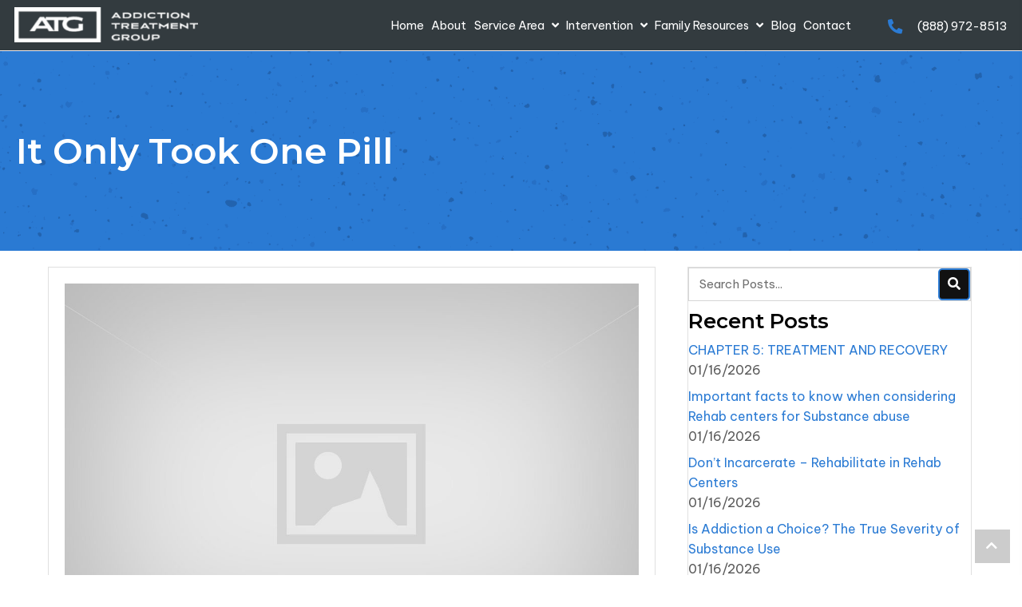

--- FILE ---
content_type: text/html; charset=UTF-8
request_url: https://addictiontreatmentgroup.com/it-only-took-one-pill/
body_size: 93997
content:
<!DOCTYPE html>
<html lang="en-US">
<head> <script>
var gform;gform||(document.addEventListener("gform_main_scripts_loaded",function(){gform.scriptsLoaded=!0}),document.addEventListener("gform/theme/scripts_loaded",function(){gform.themeScriptsLoaded=!0}),window.addEventListener("DOMContentLoaded",function(){gform.domLoaded=!0}),gform={domLoaded:!1,scriptsLoaded:!1,themeScriptsLoaded:!1,isFormEditor:()=>"function"==typeof InitializeEditor,callIfLoaded:function(o){return!(!gform.domLoaded||!gform.scriptsLoaded||!gform.themeScriptsLoaded&&!gform.isFormEditor()||(gform.isFormEditor()&&console.warn("The use of gform.initializeOnLoaded() is deprecated in the form editor context and will be removed in Gravity Forms 3.1."),o(),0))},initializeOnLoaded:function(o){gform.callIfLoaded(o)||(document.addEventListener("gform_main_scripts_loaded",()=>{gform.scriptsLoaded=!0,gform.callIfLoaded(o)}),document.addEventListener("gform/theme/scripts_loaded",()=>{gform.themeScriptsLoaded=!0,gform.callIfLoaded(o)}),window.addEventListener("DOMContentLoaded",()=>{gform.domLoaded=!0,gform.callIfLoaded(o)}))},hooks:{action:{},filter:{}},addAction:function(o,r,e,t){gform.addHook("action",o,r,e,t)},addFilter:function(o,r,e,t){gform.addHook("filter",o,r,e,t)},doAction:function(o){gform.doHook("action",o,arguments)},applyFilters:function(o){return gform.doHook("filter",o,arguments)},removeAction:function(o,r){gform.removeHook("action",o,r)},removeFilter:function(o,r,e){gform.removeHook("filter",o,r,e)},addHook:function(o,r,e,t,n){null==gform.hooks[o][r]&&(gform.hooks[o][r]=[]);var d=gform.hooks[o][r];null==n&&(n=r+"_"+d.length),gform.hooks[o][r].push({tag:n,callable:e,priority:t=null==t?10:t})},doHook:function(r,o,e){var t;if(e=Array.prototype.slice.call(e,1),null!=gform.hooks[r][o]&&((o=gform.hooks[r][o]).sort(function(o,r){return o.priority-r.priority}),o.forEach(function(o){"function"!=typeof(t=o.callable)&&(t=window[t]),"action"==r?t.apply(null,e):e[0]=t.apply(null,e)})),"filter"==r)return e[0]},removeHook:function(o,r,t,n){var e;null!=gform.hooks[o][r]&&(e=(e=gform.hooks[o][r]).filter(function(o,r,e){return!!(null!=n&&n!=o.tag||null!=t&&t!=o.priority)}),gform.hooks[o][r]=e)}});
</script>
<meta charset="UTF-8" /><script>if(navigator.userAgent.match(/MSIE|Internet Explorer/i)||navigator.userAgent.match(/Trident\/7\..*?rv:11/i)){var href=document.location.href;if(!href.match(/[?&]nowprocket/)){if(href.indexOf("?")==-1){if(href.indexOf("#")==-1){document.location.href=href+"?nowprocket=1"}else{document.location.href=href.replace("#","?nowprocket=1#")}}else{if(href.indexOf("#")==-1){document.location.href=href+"&nowprocket=1"}else{document.location.href=href.replace("#","&nowprocket=1#")}}}}</script><script>(()=>{class RocketLazyLoadScripts{constructor(){this.v="2.0.4",this.userEvents=["keydown","keyup","mousedown","mouseup","mousemove","mouseover","mouseout","touchmove","touchstart","touchend","touchcancel","wheel","click","dblclick","input"],this.attributeEvents=["onblur","onclick","oncontextmenu","ondblclick","onfocus","onmousedown","onmouseenter","onmouseleave","onmousemove","onmouseout","onmouseover","onmouseup","onmousewheel","onscroll","onsubmit"]}async t(){this.i(),this.o(),/iP(ad|hone)/.test(navigator.userAgent)&&this.h(),this.u(),this.l(this),this.m(),this.k(this),this.p(this),this._(),await Promise.all([this.R(),this.L()]),this.lastBreath=Date.now(),this.S(this),this.P(),this.D(),this.O(),this.M(),await this.C(this.delayedScripts.normal),await this.C(this.delayedScripts.defer),await this.C(this.delayedScripts.async),await this.T(),await this.F(),await this.j(),await this.A(),window.dispatchEvent(new Event("rocket-allScriptsLoaded")),this.everythingLoaded=!0,this.lastTouchEnd&&await new Promise(t=>setTimeout(t,500-Date.now()+this.lastTouchEnd)),this.I(),this.H(),this.U(),this.W()}i(){this.CSPIssue=sessionStorage.getItem("rocketCSPIssue"),document.addEventListener("securitypolicyviolation",t=>{this.CSPIssue||"script-src-elem"!==t.violatedDirective||"data"!==t.blockedURI||(this.CSPIssue=!0,sessionStorage.setItem("rocketCSPIssue",!0))},{isRocket:!0})}o(){window.addEventListener("pageshow",t=>{this.persisted=t.persisted,this.realWindowLoadedFired=!0},{isRocket:!0}),window.addEventListener("pagehide",()=>{this.onFirstUserAction=null},{isRocket:!0})}h(){let t;function e(e){t=e}window.addEventListener("touchstart",e,{isRocket:!0}),window.addEventListener("touchend",function i(o){o.changedTouches[0]&&t.changedTouches[0]&&Math.abs(o.changedTouches[0].pageX-t.changedTouches[0].pageX)<10&&Math.abs(o.changedTouches[0].pageY-t.changedTouches[0].pageY)<10&&o.timeStamp-t.timeStamp<200&&(window.removeEventListener("touchstart",e,{isRocket:!0}),window.removeEventListener("touchend",i,{isRocket:!0}),"INPUT"===o.target.tagName&&"text"===o.target.type||(o.target.dispatchEvent(new TouchEvent("touchend",{target:o.target,bubbles:!0})),o.target.dispatchEvent(new MouseEvent("mouseover",{target:o.target,bubbles:!0})),o.target.dispatchEvent(new PointerEvent("click",{target:o.target,bubbles:!0,cancelable:!0,detail:1,clientX:o.changedTouches[0].clientX,clientY:o.changedTouches[0].clientY})),event.preventDefault()))},{isRocket:!0})}q(t){this.userActionTriggered||("mousemove"!==t.type||this.firstMousemoveIgnored?"keyup"===t.type||"mouseover"===t.type||"mouseout"===t.type||(this.userActionTriggered=!0,this.onFirstUserAction&&this.onFirstUserAction()):this.firstMousemoveIgnored=!0),"click"===t.type&&t.preventDefault(),t.stopPropagation(),t.stopImmediatePropagation(),"touchstart"===this.lastEvent&&"touchend"===t.type&&(this.lastTouchEnd=Date.now()),"click"===t.type&&(this.lastTouchEnd=0),this.lastEvent=t.type,t.composedPath&&t.composedPath()[0].getRootNode()instanceof ShadowRoot&&(t.rocketTarget=t.composedPath()[0]),this.savedUserEvents.push(t)}u(){this.savedUserEvents=[],this.userEventHandler=this.q.bind(this),this.userEvents.forEach(t=>window.addEventListener(t,this.userEventHandler,{passive:!1,isRocket:!0})),document.addEventListener("visibilitychange",this.userEventHandler,{isRocket:!0})}U(){this.userEvents.forEach(t=>window.removeEventListener(t,this.userEventHandler,{passive:!1,isRocket:!0})),document.removeEventListener("visibilitychange",this.userEventHandler,{isRocket:!0}),this.savedUserEvents.forEach(t=>{(t.rocketTarget||t.target).dispatchEvent(new window[t.constructor.name](t.type,t))})}m(){const t="return false",e=Array.from(this.attributeEvents,t=>"data-rocket-"+t),i="["+this.attributeEvents.join("],[")+"]",o="[data-rocket-"+this.attributeEvents.join("],[data-rocket-")+"]",s=(e,i,o)=>{o&&o!==t&&(e.setAttribute("data-rocket-"+i,o),e["rocket"+i]=new Function("event",o),e.setAttribute(i,t))};new MutationObserver(t=>{for(const n of t)"attributes"===n.type&&(n.attributeName.startsWith("data-rocket-")||this.everythingLoaded?n.attributeName.startsWith("data-rocket-")&&this.everythingLoaded&&this.N(n.target,n.attributeName.substring(12)):s(n.target,n.attributeName,n.target.getAttribute(n.attributeName))),"childList"===n.type&&n.addedNodes.forEach(t=>{if(t.nodeType===Node.ELEMENT_NODE)if(this.everythingLoaded)for(const i of[t,...t.querySelectorAll(o)])for(const t of i.getAttributeNames())e.includes(t)&&this.N(i,t.substring(12));else for(const e of[t,...t.querySelectorAll(i)])for(const t of e.getAttributeNames())this.attributeEvents.includes(t)&&s(e,t,e.getAttribute(t))})}).observe(document,{subtree:!0,childList:!0,attributeFilter:[...this.attributeEvents,...e]})}I(){this.attributeEvents.forEach(t=>{document.querySelectorAll("[data-rocket-"+t+"]").forEach(e=>{this.N(e,t)})})}N(t,e){const i=t.getAttribute("data-rocket-"+e);i&&(t.setAttribute(e,i),t.removeAttribute("data-rocket-"+e))}k(t){Object.defineProperty(HTMLElement.prototype,"onclick",{get(){return this.rocketonclick||null},set(e){this.rocketonclick=e,this.setAttribute(t.everythingLoaded?"onclick":"data-rocket-onclick","this.rocketonclick(event)")}})}S(t){function e(e,i){let o=e[i];e[i]=null,Object.defineProperty(e,i,{get:()=>o,set(s){t.everythingLoaded?o=s:e["rocket"+i]=o=s}})}e(document,"onreadystatechange"),e(window,"onload"),e(window,"onpageshow");try{Object.defineProperty(document,"readyState",{get:()=>t.rocketReadyState,set(e){t.rocketReadyState=e},configurable:!0}),document.readyState="loading"}catch(t){console.log("WPRocket DJE readyState conflict, bypassing")}}l(t){this.originalAddEventListener=EventTarget.prototype.addEventListener,this.originalRemoveEventListener=EventTarget.prototype.removeEventListener,this.savedEventListeners=[],EventTarget.prototype.addEventListener=function(e,i,o){o&&o.isRocket||!t.B(e,this)&&!t.userEvents.includes(e)||t.B(e,this)&&!t.userActionTriggered||e.startsWith("rocket-")||t.everythingLoaded?t.originalAddEventListener.call(this,e,i,o):(t.savedEventListeners.push({target:this,remove:!1,type:e,func:i,options:o}),"mouseenter"!==e&&"mouseleave"!==e||t.originalAddEventListener.call(this,e,t.savedUserEvents.push,o))},EventTarget.prototype.removeEventListener=function(e,i,o){o&&o.isRocket||!t.B(e,this)&&!t.userEvents.includes(e)||t.B(e,this)&&!t.userActionTriggered||e.startsWith("rocket-")||t.everythingLoaded?t.originalRemoveEventListener.call(this,e,i,o):t.savedEventListeners.push({target:this,remove:!0,type:e,func:i,options:o})}}J(t,e){this.savedEventListeners=this.savedEventListeners.filter(i=>{let o=i.type,s=i.target||window;return e!==o||t!==s||(this.B(o,s)&&(i.type="rocket-"+o),this.$(i),!1)})}H(){EventTarget.prototype.addEventListener=this.originalAddEventListener,EventTarget.prototype.removeEventListener=this.originalRemoveEventListener,this.savedEventListeners.forEach(t=>this.$(t))}$(t){t.remove?this.originalRemoveEventListener.call(t.target,t.type,t.func,t.options):this.originalAddEventListener.call(t.target,t.type,t.func,t.options)}p(t){let e;function i(e){return t.everythingLoaded?e:e.split(" ").map(t=>"load"===t||t.startsWith("load.")?"rocket-jquery-load":t).join(" ")}function o(o){function s(e){const s=o.fn[e];o.fn[e]=o.fn.init.prototype[e]=function(){return this[0]===window&&t.userActionTriggered&&("string"==typeof arguments[0]||arguments[0]instanceof String?arguments[0]=i(arguments[0]):"object"==typeof arguments[0]&&Object.keys(arguments[0]).forEach(t=>{const e=arguments[0][t];delete arguments[0][t],arguments[0][i(t)]=e})),s.apply(this,arguments),this}}if(o&&o.fn&&!t.allJQueries.includes(o)){const e={DOMContentLoaded:[],"rocket-DOMContentLoaded":[]};for(const t in e)document.addEventListener(t,()=>{e[t].forEach(t=>t())},{isRocket:!0});o.fn.ready=o.fn.init.prototype.ready=function(i){function s(){parseInt(o.fn.jquery)>2?setTimeout(()=>i.bind(document)(o)):i.bind(document)(o)}return"function"==typeof i&&(t.realDomReadyFired?!t.userActionTriggered||t.fauxDomReadyFired?s():e["rocket-DOMContentLoaded"].push(s):e.DOMContentLoaded.push(s)),o([])},s("on"),s("one"),s("off"),t.allJQueries.push(o)}e=o}t.allJQueries=[],o(window.jQuery),Object.defineProperty(window,"jQuery",{get:()=>e,set(t){o(t)}})}P(){const t=new Map;document.write=document.writeln=function(e){const i=document.currentScript,o=document.createRange(),s=i.parentElement;let n=t.get(i);void 0===n&&(n=i.nextSibling,t.set(i,n));const c=document.createDocumentFragment();o.setStart(c,0),c.appendChild(o.createContextualFragment(e)),s.insertBefore(c,n)}}async R(){return new Promise(t=>{this.userActionTriggered?t():this.onFirstUserAction=t})}async L(){return new Promise(t=>{document.addEventListener("DOMContentLoaded",()=>{this.realDomReadyFired=!0,t()},{isRocket:!0})})}async j(){return this.realWindowLoadedFired?Promise.resolve():new Promise(t=>{window.addEventListener("load",t,{isRocket:!0})})}M(){this.pendingScripts=[];this.scriptsMutationObserver=new MutationObserver(t=>{for(const e of t)e.addedNodes.forEach(t=>{"SCRIPT"!==t.tagName||t.noModule||t.isWPRocket||this.pendingScripts.push({script:t,promise:new Promise(e=>{const i=()=>{const i=this.pendingScripts.findIndex(e=>e.script===t);i>=0&&this.pendingScripts.splice(i,1),e()};t.addEventListener("load",i,{isRocket:!0}),t.addEventListener("error",i,{isRocket:!0}),setTimeout(i,1e3)})})})}),this.scriptsMutationObserver.observe(document,{childList:!0,subtree:!0})}async F(){await this.X(),this.pendingScripts.length?(await this.pendingScripts[0].promise,await this.F()):this.scriptsMutationObserver.disconnect()}D(){this.delayedScripts={normal:[],async:[],defer:[]},document.querySelectorAll("script[type$=rocketlazyloadscript]").forEach(t=>{t.hasAttribute("data-rocket-src")?t.hasAttribute("async")&&!1!==t.async?this.delayedScripts.async.push(t):t.hasAttribute("defer")&&!1!==t.defer||"module"===t.getAttribute("data-rocket-type")?this.delayedScripts.defer.push(t):this.delayedScripts.normal.push(t):this.delayedScripts.normal.push(t)})}async _(){await this.L();let t=[];document.querySelectorAll("script[type$=rocketlazyloadscript][data-rocket-src]").forEach(e=>{let i=e.getAttribute("data-rocket-src");if(i&&!i.startsWith("data:")){i.startsWith("//")&&(i=location.protocol+i);try{const o=new URL(i).origin;o!==location.origin&&t.push({src:o,crossOrigin:e.crossOrigin||"module"===e.getAttribute("data-rocket-type")})}catch(t){}}}),t=[...new Map(t.map(t=>[JSON.stringify(t),t])).values()],this.Y(t,"preconnect")}async G(t){if(await this.K(),!0!==t.noModule||!("noModule"in HTMLScriptElement.prototype))return new Promise(e=>{let i;function o(){(i||t).setAttribute("data-rocket-status","executed"),e()}try{if(navigator.userAgent.includes("Firefox/")||""===navigator.vendor||this.CSPIssue)i=document.createElement("script"),[...t.attributes].forEach(t=>{let e=t.nodeName;"type"!==e&&("data-rocket-type"===e&&(e="type"),"data-rocket-src"===e&&(e="src"),i.setAttribute(e,t.nodeValue))}),t.text&&(i.text=t.text),t.nonce&&(i.nonce=t.nonce),i.hasAttribute("src")?(i.addEventListener("load",o,{isRocket:!0}),i.addEventListener("error",()=>{i.setAttribute("data-rocket-status","failed-network"),e()},{isRocket:!0}),setTimeout(()=>{i.isConnected||e()},1)):(i.text=t.text,o()),i.isWPRocket=!0,t.parentNode.replaceChild(i,t);else{const i=t.getAttribute("data-rocket-type"),s=t.getAttribute("data-rocket-src");i?(t.type=i,t.removeAttribute("data-rocket-type")):t.removeAttribute("type"),t.addEventListener("load",o,{isRocket:!0}),t.addEventListener("error",i=>{this.CSPIssue&&i.target.src.startsWith("data:")?(console.log("WPRocket: CSP fallback activated"),t.removeAttribute("src"),this.G(t).then(e)):(t.setAttribute("data-rocket-status","failed-network"),e())},{isRocket:!0}),s?(t.fetchPriority="high",t.removeAttribute("data-rocket-src"),t.src=s):t.src="data:text/javascript;base64,"+window.btoa(unescape(encodeURIComponent(t.text)))}}catch(i){t.setAttribute("data-rocket-status","failed-transform"),e()}});t.setAttribute("data-rocket-status","skipped")}async C(t){const e=t.shift();return e?(e.isConnected&&await this.G(e),this.C(t)):Promise.resolve()}O(){this.Y([...this.delayedScripts.normal,...this.delayedScripts.defer,...this.delayedScripts.async],"preload")}Y(t,e){this.trash=this.trash||[];let i=!0;var o=document.createDocumentFragment();t.forEach(t=>{const s=t.getAttribute&&t.getAttribute("data-rocket-src")||t.src;if(s&&!s.startsWith("data:")){const n=document.createElement("link");n.href=s,n.rel=e,"preconnect"!==e&&(n.as="script",n.fetchPriority=i?"high":"low"),t.getAttribute&&"module"===t.getAttribute("data-rocket-type")&&(n.crossOrigin=!0),t.crossOrigin&&(n.crossOrigin=t.crossOrigin),t.integrity&&(n.integrity=t.integrity),t.nonce&&(n.nonce=t.nonce),o.appendChild(n),this.trash.push(n),i=!1}}),document.head.appendChild(o)}W(){this.trash.forEach(t=>t.remove())}async T(){try{document.readyState="interactive"}catch(t){}this.fauxDomReadyFired=!0;try{await this.K(),this.J(document,"readystatechange"),document.dispatchEvent(new Event("rocket-readystatechange")),await this.K(),document.rocketonreadystatechange&&document.rocketonreadystatechange(),await this.K(),this.J(document,"DOMContentLoaded"),document.dispatchEvent(new Event("rocket-DOMContentLoaded")),await this.K(),this.J(window,"DOMContentLoaded"),window.dispatchEvent(new Event("rocket-DOMContentLoaded"))}catch(t){console.error(t)}}async A(){try{document.readyState="complete"}catch(t){}try{await this.K(),this.J(document,"readystatechange"),document.dispatchEvent(new Event("rocket-readystatechange")),await this.K(),document.rocketonreadystatechange&&document.rocketonreadystatechange(),await this.K(),this.J(window,"load"),window.dispatchEvent(new Event("rocket-load")),await this.K(),window.rocketonload&&window.rocketonload(),await this.K(),this.allJQueries.forEach(t=>t(window).trigger("rocket-jquery-load")),await this.K(),this.J(window,"pageshow");const t=new Event("rocket-pageshow");t.persisted=this.persisted,window.dispatchEvent(t),await this.K(),window.rocketonpageshow&&window.rocketonpageshow({persisted:this.persisted})}catch(t){console.error(t)}}async K(){Date.now()-this.lastBreath>45&&(await this.X(),this.lastBreath=Date.now())}async X(){return document.hidden?new Promise(t=>setTimeout(t)):new Promise(t=>requestAnimationFrame(t))}B(t,e){return e===document&&"readystatechange"===t||(e===document&&"DOMContentLoaded"===t||(e===window&&"DOMContentLoaded"===t||(e===window&&"load"===t||e===window&&"pageshow"===t)))}static run(){(new RocketLazyLoadScripts).t()}}RocketLazyLoadScripts.run()})();</script>

<meta name='viewport' content='width=device-width, initial-scale=1.0' />
<meta http-equiv='X-UA-Compatible' content='IE=edge' />
<link rel="profile" href="https://gmpg.org/xfn/11" />
<meta name='robots' content='index, follow, max-image-preview:large, max-snippet:-1, max-video-preview:-1' />
	<style>img:is([sizes="auto" i], [sizes^="auto," i]) { contain-intrinsic-size: 3000px 1500px }</style>
	
	<!-- This site is optimized with the Yoast SEO plugin v26.7 - https://yoast.com/wordpress/plugins/seo/ -->
	<title>It Only Took One Pill | Addiction Treatment Group</title>
<link data-rocket-prefetch href="https://fonts.googleapis.com" rel="dns-prefetch">
<link data-rocket-preload as="style" href="https://fonts.googleapis.com/css?family=Be%20Vietnam%20Pro%3A300%2C400%2C700%2C500%7CMontserrat%3A600&#038;display=swap" rel="preload">
<link href="https://fonts.googleapis.com/css?family=Be%20Vietnam%20Pro%3A300%2C400%2C700%2C500%7CMontserrat%3A600&#038;display=swap" media="print" onload="this.media=&#039;all&#039;" rel="stylesheet">
<noscript data-wpr-hosted-gf-parameters=""><link rel="stylesheet" href="https://fonts.googleapis.com/css?family=Be%20Vietnam%20Pro%3A300%2C400%2C700%2C500%7CMontserrat%3A600&#038;display=swap"></noscript><link rel="preload" data-rocket-preload as="image" href="https://addictiontreatmentgroup.com/wp-content/uploads/2025/04/highlight-17-scaled.png" fetchpriority="high">
	<link rel="canonical" href="https://addictiontreatmentgroup.com/it-only-took-one-pill/" />
	<meta property="og:locale" content="en_US" />
	<meta property="og:type" content="article" />
	<meta property="og:title" content="It Only Took One Pill | Addiction Treatment Group" />
	<meta property="og:description" content="Late at night in November 2011, Ted Flores was coming home from running errands in Highland, Ind., when a car T-boned his at an intersection. He was lucky. He was diagnosed with only a pinched nerve and a couple of degenerative discs. He tried physical therapy, but it didn’t take the pain away. Then a&hellip;" />
	<meta property="og:url" content="https://addictiontreatmentgroup.com/it-only-took-one-pill/" />
	<meta property="og:site_name" content="Addiction Treatment Group" />
	<meta property="article:published_time" content="2026-01-16T08:17:33+00:00" />
	<meta property="article:modified_time" content="2026-01-16T12:40:45+00:00" />
	<meta property="og:image" content="https://addictiontreatmentgroup.com/wp-content/uploads/2026/01/placeholder-landscape-ae5c0ce2f5223b01744182511521a928-.jpg" />
	<meta property="og:image:width" content="1144" />
	<meta property="og:image:height" content="800" />
	<meta property="og:image:type" content="image/jpeg" />
	<meta name="author" content="Addiction Treatment Group" />
	<meta name="twitter:card" content="summary_large_image" />
	<meta name="twitter:label1" content="Written by" />
	<meta name="twitter:data1" content="Addiction Treatment Group" />
	<meta name="twitter:label2" content="Est. reading time" />
	<meta name="twitter:data2" content="6 minutes" />
	<script type="application/ld+json" class="yoast-schema-graph">{"@context":"https://schema.org","@graph":[{"@type":"Article","@id":"https://addictiontreatmentgroup.com/it-only-took-one-pill/#article","isPartOf":{"@id":"https://addictiontreatmentgroup.com/it-only-took-one-pill/"},"author":{"name":"Addiction Treatment Group","@id":"https://addictiontreatmentgroup.com/#/schema/person/bb7e770ef6532eab21dd3ef254f360bd"},"headline":"It Only Took One Pill","datePublished":"2026-01-16T08:17:33+00:00","dateModified":"2026-01-16T12:40:45+00:00","mainEntityOfPage":{"@id":"https://addictiontreatmentgroup.com/it-only-took-one-pill/"},"wordCount":1281,"commentCount":0,"image":{"@id":"https://addictiontreatmentgroup.com/it-only-took-one-pill/#primaryimage"},"thumbnailUrl":"https://addictiontreatmentgroup.com/wp-content/uploads/2026/01/placeholder-landscape-ae5c0ce2f5223b01744182511521a928-.jpg","inLanguage":"en-US","potentialAction":[{"@type":"CommentAction","name":"Comment","target":["https://addictiontreatmentgroup.com/it-only-took-one-pill/#respond"]}]},{"@type":"WebPage","@id":"https://addictiontreatmentgroup.com/it-only-took-one-pill/","url":"https://addictiontreatmentgroup.com/it-only-took-one-pill/","name":"It Only Took One Pill | Addiction Treatment Group","isPartOf":{"@id":"https://addictiontreatmentgroup.com/#website"},"primaryImageOfPage":{"@id":"https://addictiontreatmentgroup.com/it-only-took-one-pill/#primaryimage"},"image":{"@id":"https://addictiontreatmentgroup.com/it-only-took-one-pill/#primaryimage"},"thumbnailUrl":"https://addictiontreatmentgroup.com/wp-content/uploads/2026/01/placeholder-landscape-ae5c0ce2f5223b01744182511521a928-.jpg","datePublished":"2026-01-16T08:17:33+00:00","dateModified":"2026-01-16T12:40:45+00:00","author":{"@id":"https://addictiontreatmentgroup.com/#/schema/person/bb7e770ef6532eab21dd3ef254f360bd"},"breadcrumb":{"@id":"https://addictiontreatmentgroup.com/it-only-took-one-pill/#breadcrumb"},"inLanguage":"en-US","potentialAction":[{"@type":"ReadAction","target":["https://addictiontreatmentgroup.com/it-only-took-one-pill/"]}]},{"@type":"ImageObject","inLanguage":"en-US","@id":"https://addictiontreatmentgroup.com/it-only-took-one-pill/#primaryimage","url":"https://addictiontreatmentgroup.com/wp-content/uploads/2026/01/placeholder-landscape-ae5c0ce2f5223b01744182511521a928-.jpg","contentUrl":"https://addictiontreatmentgroup.com/wp-content/uploads/2026/01/placeholder-landscape-ae5c0ce2f5223b01744182511521a928-.jpg","width":1144,"height":800},{"@type":"BreadcrumbList","@id":"https://addictiontreatmentgroup.com/it-only-took-one-pill/#breadcrumb","itemListElement":[{"@type":"ListItem","position":1,"name":"Home","item":"https://addictiontreatmentgroup.com/"},{"@type":"ListItem","position":2,"name":"Blog","item":"https://addictiontreatmentgroup.com/blog/"},{"@type":"ListItem","position":3,"name":"It Only Took One Pill"}]},{"@type":"WebSite","@id":"https://addictiontreatmentgroup.com/#website","url":"https://addictiontreatmentgroup.com/","name":"Addiction Treatment Group","description":"Helping family&#039;s navigate the dark side of addiction","potentialAction":[{"@type":"SearchAction","target":{"@type":"EntryPoint","urlTemplate":"https://addictiontreatmentgroup.com/?s={search_term_string}"},"query-input":{"@type":"PropertyValueSpecification","valueRequired":true,"valueName":"search_term_string"}}],"inLanguage":"en-US"},{"@type":"Person","@id":"https://addictiontreatmentgroup.com/#/schema/person/bb7e770ef6532eab21dd3ef254f360bd","name":"Addiction Treatment Group","image":{"@type":"ImageObject","inLanguage":"en-US","@id":"https://addictiontreatmentgroup.com/#/schema/person/image/","url":"https://secure.gravatar.com/avatar/53c2ff28a6a33ea176b2ad8cffe403ae5c6065551d2fdc1a50b6d9e9a5330062?s=96&r=g","contentUrl":"https://secure.gravatar.com/avatar/53c2ff28a6a33ea176b2ad8cffe403ae5c6065551d2fdc1a50b6d9e9a5330062?s=96&r=g","caption":"Addiction Treatment Group"},"url":"https://addictiontreatmentgroup.com/author/pwsbuilder/"}]}</script>
	<!-- / Yoast SEO plugin. -->


<link rel='dns-prefetch' href='//fonts.googleapis.com' />
<link href='https://fonts.gstatic.com' crossorigin rel='preconnect' />
<link rel="alternate" type="application/rss+xml" title="Addiction Treatment Group &raquo; Feed" href="https://addictiontreatmentgroup.com/feed/" />
<link rel="alternate" type="application/rss+xml" title="Addiction Treatment Group &raquo; Comments Feed" href="https://addictiontreatmentgroup.com/comments/feed/" />
<link rel="alternate" type="application/rss+xml" title="Addiction Treatment Group &raquo; It Only Took One Pill Comments Feed" href="https://addictiontreatmentgroup.com/it-only-took-one-pill/feed/" />
<link rel="preload" href="https://addictiontreatmentgroup.com/wp-content/plugins/bb-plugin/fonts/fontawesome/5.15.4/webfonts/fa-solid-900.woff2" as="font" type="font/woff2" crossorigin="anonymous">
<link rel="preload" href="https://addictiontreatmentgroup.com/wp-content/plugins/bb-plugin/fonts/fontawesome/5.15.4/webfonts/fa-regular-400.woff2" as="font" type="font/woff2" crossorigin="anonymous">
<link rel="preload" href="https://addictiontreatmentgroup.com/wp-content/plugins/bb-plugin/fonts/fontawesome/5.15.4/webfonts/fa-brands-400.woff2" as="font" type="font/woff2" crossorigin="anonymous">
		<style>
			.lazyload,
			.lazyloading {
				max-width: 100%;
			}
		</style>
		<style id='wp-emoji-styles-inline-css'>

	img.wp-smiley, img.emoji {
		display: inline !important;
		border: none !important;
		box-shadow: none !important;
		height: 1em !important;
		width: 1em !important;
		margin: 0 0.07em !important;
		vertical-align: -0.1em !important;
		background: none !important;
		padding: 0 !important;
	}
</style>
<link rel='stylesheet' id='wp-block-library-css' href='https://addictiontreatmentgroup.com/wp-includes/css/dist/block-library/style.min.css?ver=6.8.3' media='all' />
<style id='wp-block-library-theme-inline-css'>
.wp-block-audio :where(figcaption){color:#555;font-size:13px;text-align:center}.is-dark-theme .wp-block-audio :where(figcaption){color:#ffffffa6}.wp-block-audio{margin:0 0 1em}.wp-block-code{border:1px solid #ccc;border-radius:4px;font-family:Menlo,Consolas,monaco,monospace;padding:.8em 1em}.wp-block-embed :where(figcaption){color:#555;font-size:13px;text-align:center}.is-dark-theme .wp-block-embed :where(figcaption){color:#ffffffa6}.wp-block-embed{margin:0 0 1em}.blocks-gallery-caption{color:#555;font-size:13px;text-align:center}.is-dark-theme .blocks-gallery-caption{color:#ffffffa6}:root :where(.wp-block-image figcaption){color:#555;font-size:13px;text-align:center}.is-dark-theme :root :where(.wp-block-image figcaption){color:#ffffffa6}.wp-block-image{margin:0 0 1em}.wp-block-pullquote{border-bottom:4px solid;border-top:4px solid;color:currentColor;margin-bottom:1.75em}.wp-block-pullquote cite,.wp-block-pullquote footer,.wp-block-pullquote__citation{color:currentColor;font-size:.8125em;font-style:normal;text-transform:uppercase}.wp-block-quote{border-left:.25em solid;margin:0 0 1.75em;padding-left:1em}.wp-block-quote cite,.wp-block-quote footer{color:currentColor;font-size:.8125em;font-style:normal;position:relative}.wp-block-quote:where(.has-text-align-right){border-left:none;border-right:.25em solid;padding-left:0;padding-right:1em}.wp-block-quote:where(.has-text-align-center){border:none;padding-left:0}.wp-block-quote.is-large,.wp-block-quote.is-style-large,.wp-block-quote:where(.is-style-plain){border:none}.wp-block-search .wp-block-search__label{font-weight:700}.wp-block-search__button{border:1px solid #ccc;padding:.375em .625em}:where(.wp-block-group.has-background){padding:1.25em 2.375em}.wp-block-separator.has-css-opacity{opacity:.4}.wp-block-separator{border:none;border-bottom:2px solid;margin-left:auto;margin-right:auto}.wp-block-separator.has-alpha-channel-opacity{opacity:1}.wp-block-separator:not(.is-style-wide):not(.is-style-dots){width:100px}.wp-block-separator.has-background:not(.is-style-dots){border-bottom:none;height:1px}.wp-block-separator.has-background:not(.is-style-wide):not(.is-style-dots){height:2px}.wp-block-table{margin:0 0 1em}.wp-block-table td,.wp-block-table th{word-break:normal}.wp-block-table :where(figcaption){color:#555;font-size:13px;text-align:center}.is-dark-theme .wp-block-table :where(figcaption){color:#ffffffa6}.wp-block-video :where(figcaption){color:#555;font-size:13px;text-align:center}.is-dark-theme .wp-block-video :where(figcaption){color:#ffffffa6}.wp-block-video{margin:0 0 1em}:root :where(.wp-block-template-part.has-background){margin-bottom:0;margin-top:0;padding:1.25em 2.375em}
</style>
<style id='classic-theme-styles-inline-css'>
/*! This file is auto-generated */
.wp-block-button__link{color:#fff;background-color:#32373c;border-radius:9999px;box-shadow:none;text-decoration:none;padding:calc(.667em + 2px) calc(1.333em + 2px);font-size:1.125em}.wp-block-file__button{background:#32373c;color:#fff;text-decoration:none}
</style>
<style id='global-styles-inline-css'>
:root{--wp--preset--aspect-ratio--square: 1;--wp--preset--aspect-ratio--4-3: 4/3;--wp--preset--aspect-ratio--3-4: 3/4;--wp--preset--aspect-ratio--3-2: 3/2;--wp--preset--aspect-ratio--2-3: 2/3;--wp--preset--aspect-ratio--16-9: 16/9;--wp--preset--aspect-ratio--9-16: 9/16;--wp--preset--color--black: #000000;--wp--preset--color--cyan-bluish-gray: #abb8c3;--wp--preset--color--white: #ffffff;--wp--preset--color--pale-pink: #f78da7;--wp--preset--color--vivid-red: #cf2e2e;--wp--preset--color--luminous-vivid-orange: #ff6900;--wp--preset--color--luminous-vivid-amber: #fcb900;--wp--preset--color--light-green-cyan: #7bdcb5;--wp--preset--color--vivid-green-cyan: #00d084;--wp--preset--color--pale-cyan-blue: #8ed1fc;--wp--preset--color--vivid-cyan-blue: #0693e3;--wp--preset--color--vivid-purple: #9b51e0;--wp--preset--color--fl-heading-text: #000000;--wp--preset--color--fl-body-bg: #ffffff;--wp--preset--color--fl-body-text: #585858;--wp--preset--color--fl-accent: #2B7BD4;--wp--preset--color--fl-accent-hover: #585858;--wp--preset--color--fl-topbar-bg: #ffffff;--wp--preset--color--fl-topbar-text: #000000;--wp--preset--color--fl-topbar-link: #444444;--wp--preset--color--fl-topbar-hover: #444444;--wp--preset--color--fl-header-bg: #ffffff;--wp--preset--color--fl-header-text: #000000;--wp--preset--color--fl-header-link: #444444;--wp--preset--color--fl-header-hover: #444444;--wp--preset--color--fl-nav-bg: #ffffff;--wp--preset--color--fl-nav-link: #444444;--wp--preset--color--fl-nav-hover: #444444;--wp--preset--color--fl-content-bg: #ffffff;--wp--preset--color--fl-footer-widgets-bg: #ffffff;--wp--preset--color--fl-footer-widgets-text: #000000;--wp--preset--color--fl-footer-widgets-link: #444444;--wp--preset--color--fl-footer-widgets-hover: #444444;--wp--preset--color--fl-footer-bg: #ffffff;--wp--preset--color--fl-footer-text: #000000;--wp--preset--color--fl-footer-link: #444444;--wp--preset--color--fl-footer-hover: #444444;--wp--preset--gradient--vivid-cyan-blue-to-vivid-purple: linear-gradient(135deg,rgba(6,147,227,1) 0%,rgb(155,81,224) 100%);--wp--preset--gradient--light-green-cyan-to-vivid-green-cyan: linear-gradient(135deg,rgb(122,220,180) 0%,rgb(0,208,130) 100%);--wp--preset--gradient--luminous-vivid-amber-to-luminous-vivid-orange: linear-gradient(135deg,rgba(252,185,0,1) 0%,rgba(255,105,0,1) 100%);--wp--preset--gradient--luminous-vivid-orange-to-vivid-red: linear-gradient(135deg,rgba(255,105,0,1) 0%,rgb(207,46,46) 100%);--wp--preset--gradient--very-light-gray-to-cyan-bluish-gray: linear-gradient(135deg,rgb(238,238,238) 0%,rgb(169,184,195) 100%);--wp--preset--gradient--cool-to-warm-spectrum: linear-gradient(135deg,rgb(74,234,220) 0%,rgb(151,120,209) 20%,rgb(207,42,186) 40%,rgb(238,44,130) 60%,rgb(251,105,98) 80%,rgb(254,248,76) 100%);--wp--preset--gradient--blush-light-purple: linear-gradient(135deg,rgb(255,206,236) 0%,rgb(152,150,240) 100%);--wp--preset--gradient--blush-bordeaux: linear-gradient(135deg,rgb(254,205,165) 0%,rgb(254,45,45) 50%,rgb(107,0,62) 100%);--wp--preset--gradient--luminous-dusk: linear-gradient(135deg,rgb(255,203,112) 0%,rgb(199,81,192) 50%,rgb(65,88,208) 100%);--wp--preset--gradient--pale-ocean: linear-gradient(135deg,rgb(255,245,203) 0%,rgb(182,227,212) 50%,rgb(51,167,181) 100%);--wp--preset--gradient--electric-grass: linear-gradient(135deg,rgb(202,248,128) 0%,rgb(113,206,126) 100%);--wp--preset--gradient--midnight: linear-gradient(135deg,rgb(2,3,129) 0%,rgb(40,116,252) 100%);--wp--preset--font-size--small: 13px;--wp--preset--font-size--medium: 20px;--wp--preset--font-size--large: 36px;--wp--preset--font-size--x-large: 42px;--wp--preset--spacing--20: 0.44rem;--wp--preset--spacing--30: 0.67rem;--wp--preset--spacing--40: 1rem;--wp--preset--spacing--50: 1.5rem;--wp--preset--spacing--60: 2.25rem;--wp--preset--spacing--70: 3.38rem;--wp--preset--spacing--80: 5.06rem;--wp--preset--shadow--natural: 6px 6px 9px rgba(0, 0, 0, 0.2);--wp--preset--shadow--deep: 12px 12px 50px rgba(0, 0, 0, 0.4);--wp--preset--shadow--sharp: 6px 6px 0px rgba(0, 0, 0, 0.2);--wp--preset--shadow--outlined: 6px 6px 0px -3px rgba(255, 255, 255, 1), 6px 6px rgba(0, 0, 0, 1);--wp--preset--shadow--crisp: 6px 6px 0px rgba(0, 0, 0, 1);}:where(.is-layout-flex){gap: 0.5em;}:where(.is-layout-grid){gap: 0.5em;}body .is-layout-flex{display: flex;}.is-layout-flex{flex-wrap: wrap;align-items: center;}.is-layout-flex > :is(*, div){margin: 0;}body .is-layout-grid{display: grid;}.is-layout-grid > :is(*, div){margin: 0;}:where(.wp-block-columns.is-layout-flex){gap: 2em;}:where(.wp-block-columns.is-layout-grid){gap: 2em;}:where(.wp-block-post-template.is-layout-flex){gap: 1.25em;}:where(.wp-block-post-template.is-layout-grid){gap: 1.25em;}.has-black-color{color: var(--wp--preset--color--black) !important;}.has-cyan-bluish-gray-color{color: var(--wp--preset--color--cyan-bluish-gray) !important;}.has-white-color{color: var(--wp--preset--color--white) !important;}.has-pale-pink-color{color: var(--wp--preset--color--pale-pink) !important;}.has-vivid-red-color{color: var(--wp--preset--color--vivid-red) !important;}.has-luminous-vivid-orange-color{color: var(--wp--preset--color--luminous-vivid-orange) !important;}.has-luminous-vivid-amber-color{color: var(--wp--preset--color--luminous-vivid-amber) !important;}.has-light-green-cyan-color{color: var(--wp--preset--color--light-green-cyan) !important;}.has-vivid-green-cyan-color{color: var(--wp--preset--color--vivid-green-cyan) !important;}.has-pale-cyan-blue-color{color: var(--wp--preset--color--pale-cyan-blue) !important;}.has-vivid-cyan-blue-color{color: var(--wp--preset--color--vivid-cyan-blue) !important;}.has-vivid-purple-color{color: var(--wp--preset--color--vivid-purple) !important;}.has-black-background-color{background-color: var(--wp--preset--color--black) !important;}.has-cyan-bluish-gray-background-color{background-color: var(--wp--preset--color--cyan-bluish-gray) !important;}.has-white-background-color{background-color: var(--wp--preset--color--white) !important;}.has-pale-pink-background-color{background-color: var(--wp--preset--color--pale-pink) !important;}.has-vivid-red-background-color{background-color: var(--wp--preset--color--vivid-red) !important;}.has-luminous-vivid-orange-background-color{background-color: var(--wp--preset--color--luminous-vivid-orange) !important;}.has-luminous-vivid-amber-background-color{background-color: var(--wp--preset--color--luminous-vivid-amber) !important;}.has-light-green-cyan-background-color{background-color: var(--wp--preset--color--light-green-cyan) !important;}.has-vivid-green-cyan-background-color{background-color: var(--wp--preset--color--vivid-green-cyan) !important;}.has-pale-cyan-blue-background-color{background-color: var(--wp--preset--color--pale-cyan-blue) !important;}.has-vivid-cyan-blue-background-color{background-color: var(--wp--preset--color--vivid-cyan-blue) !important;}.has-vivid-purple-background-color{background-color: var(--wp--preset--color--vivid-purple) !important;}.has-black-border-color{border-color: var(--wp--preset--color--black) !important;}.has-cyan-bluish-gray-border-color{border-color: var(--wp--preset--color--cyan-bluish-gray) !important;}.has-white-border-color{border-color: var(--wp--preset--color--white) !important;}.has-pale-pink-border-color{border-color: var(--wp--preset--color--pale-pink) !important;}.has-vivid-red-border-color{border-color: var(--wp--preset--color--vivid-red) !important;}.has-luminous-vivid-orange-border-color{border-color: var(--wp--preset--color--luminous-vivid-orange) !important;}.has-luminous-vivid-amber-border-color{border-color: var(--wp--preset--color--luminous-vivid-amber) !important;}.has-light-green-cyan-border-color{border-color: var(--wp--preset--color--light-green-cyan) !important;}.has-vivid-green-cyan-border-color{border-color: var(--wp--preset--color--vivid-green-cyan) !important;}.has-pale-cyan-blue-border-color{border-color: var(--wp--preset--color--pale-cyan-blue) !important;}.has-vivid-cyan-blue-border-color{border-color: var(--wp--preset--color--vivid-cyan-blue) !important;}.has-vivid-purple-border-color{border-color: var(--wp--preset--color--vivid-purple) !important;}.has-vivid-cyan-blue-to-vivid-purple-gradient-background{background: var(--wp--preset--gradient--vivid-cyan-blue-to-vivid-purple) !important;}.has-light-green-cyan-to-vivid-green-cyan-gradient-background{background: var(--wp--preset--gradient--light-green-cyan-to-vivid-green-cyan) !important;}.has-luminous-vivid-amber-to-luminous-vivid-orange-gradient-background{background: var(--wp--preset--gradient--luminous-vivid-amber-to-luminous-vivid-orange) !important;}.has-luminous-vivid-orange-to-vivid-red-gradient-background{background: var(--wp--preset--gradient--luminous-vivid-orange-to-vivid-red) !important;}.has-very-light-gray-to-cyan-bluish-gray-gradient-background{background: var(--wp--preset--gradient--very-light-gray-to-cyan-bluish-gray) !important;}.has-cool-to-warm-spectrum-gradient-background{background: var(--wp--preset--gradient--cool-to-warm-spectrum) !important;}.has-blush-light-purple-gradient-background{background: var(--wp--preset--gradient--blush-light-purple) !important;}.has-blush-bordeaux-gradient-background{background: var(--wp--preset--gradient--blush-bordeaux) !important;}.has-luminous-dusk-gradient-background{background: var(--wp--preset--gradient--luminous-dusk) !important;}.has-pale-ocean-gradient-background{background: var(--wp--preset--gradient--pale-ocean) !important;}.has-electric-grass-gradient-background{background: var(--wp--preset--gradient--electric-grass) !important;}.has-midnight-gradient-background{background: var(--wp--preset--gradient--midnight) !important;}.has-small-font-size{font-size: var(--wp--preset--font-size--small) !important;}.has-medium-font-size{font-size: var(--wp--preset--font-size--medium) !important;}.has-large-font-size{font-size: var(--wp--preset--font-size--large) !important;}.has-x-large-font-size{font-size: var(--wp--preset--font-size--x-large) !important;}
:where(.wp-block-post-template.is-layout-flex){gap: 1.25em;}:where(.wp-block-post-template.is-layout-grid){gap: 1.25em;}
:where(.wp-block-columns.is-layout-flex){gap: 2em;}:where(.wp-block-columns.is-layout-grid){gap: 2em;}
:root :where(.wp-block-pullquote){font-size: 1.5em;line-height: 1.6;}
</style>
<link rel='stylesheet' id='wp-components-css' href='https://addictiontreatmentgroup.com/wp-includes/css/dist/components/style.min.css?ver=6.8.3' media='all' />
<link rel='stylesheet' id='godaddy-styles-css' href='https://addictiontreatmentgroup.com/wp-content/mu-plugins/vendor/wpex/godaddy-launch/includes/Dependencies/GoDaddy/Styles/build/latest.css?ver=2.0.2' media='all' />
<link rel='stylesheet' id='font-awesome-5-css' href='https://addictiontreatmentgroup.com/wp-content/plugins/bb-plugin/fonts/fontawesome/5.15.4/css/all.min.css?ver=2.10.0.5' media='all' />
<link rel='stylesheet' id='font-awesome-css' href='https://addictiontreatmentgroup.com/wp-content/plugins/bb-plugin/fonts/fontawesome/5.15.4/css/v4-shims.min.css?ver=2.10.0.5' media='all' />
<link rel='stylesheet' id='uabb-animate-css' href='https://addictiontreatmentgroup.com/wp-content/plugins/bb-ultimate-addon/modules/info-list/css/animate.css' media='all' />
<style id='fl-builder-layout-63475-inline-css'>
.fl-builder-content *,.fl-builder-content *:before,.fl-builder-content *:after {-webkit-box-sizing: border-box;-moz-box-sizing: border-box;box-sizing: border-box;}.fl-row:before,.fl-row:after,.fl-row-content:before,.fl-row-content:after,.fl-col-group:before,.fl-col-group:after,.fl-col:before,.fl-col:after,.fl-module:not([data-accepts]):before,.fl-module:not([data-accepts]):after,.fl-module-content:before,.fl-module-content:after {display: table;content: " ";}.fl-row:after,.fl-row-content:after,.fl-col-group:after,.fl-col:after,.fl-module:not([data-accepts]):after,.fl-module-content:after {clear: both;}.fl-clear {clear: both;}.fl-row,.fl-row-content {margin-left: auto;margin-right: auto;min-width: 0;}.fl-row-content-wrap {position: relative;}.fl-builder-mobile .fl-row-bg-photo .fl-row-content-wrap {background-attachment: scroll;}.fl-row-bg-video,.fl-row-bg-video .fl-row-content,.fl-row-bg-embed,.fl-row-bg-embed .fl-row-content {position: relative;}.fl-row-bg-video .fl-bg-video,.fl-row-bg-embed .fl-bg-embed-code {bottom: 0;left: 0;overflow: hidden;position: absolute;right: 0;top: 0;}.fl-row-bg-video .fl-bg-video video,.fl-row-bg-embed .fl-bg-embed-code video {bottom: 0;left: 0px;max-width: none;position: absolute;right: 0;top: 0px;}.fl-row-bg-video .fl-bg-video video {min-width: 100%;min-height: 100%;width: auto;height: auto;}.fl-row-bg-video .fl-bg-video iframe,.fl-row-bg-embed .fl-bg-embed-code iframe {pointer-events: none;width: 100vw;height: 56.25vw; max-width: none;min-height: 100vh;min-width: 177.77vh; position: absolute;top: 50%;left: 50%;-ms-transform: translate(-50%, -50%); -webkit-transform: translate(-50%, -50%); transform: translate(-50%, -50%);}.fl-bg-video-fallback {background-position: 50% 50%;background-repeat: no-repeat;background-size: cover;bottom: 0px;left: 0px;position: absolute;right: 0px;top: 0px;}.fl-row-bg-slideshow,.fl-row-bg-slideshow .fl-row-content {position: relative;}.fl-row .fl-bg-slideshow {bottom: 0;left: 0;overflow: hidden;position: absolute;right: 0;top: 0;z-index: 0;}.fl-builder-edit .fl-row .fl-bg-slideshow * {bottom: 0;height: auto !important;left: 0;position: absolute !important;right: 0;top: 0;}.fl-row-bg-overlay .fl-row-content-wrap:after {border-radius: inherit;content: '';display: block;position: absolute;top: 0;right: 0;bottom: 0;left: 0;z-index: 0;}.fl-row-bg-overlay .fl-row-content {position: relative;z-index: 1;}.fl-row-default-height .fl-row-content-wrap,.fl-row-custom-height .fl-row-content-wrap {display: -webkit-box;display: -webkit-flex;display: -ms-flexbox;display: flex;min-height: 100vh;}.fl-row-overlap-top .fl-row-content-wrap {display: -webkit-inline-box;display: -webkit-inline-flex;display: -moz-inline-box;display: -ms-inline-flexbox;display: inline-flex;width: 100%;}.fl-row-default-height .fl-row-content-wrap,.fl-row-custom-height .fl-row-content-wrap {min-height: 0;}.fl-row-default-height .fl-row-content,.fl-row-full-height .fl-row-content,.fl-row-custom-height .fl-row-content {-webkit-box-flex: 1 1 auto; -moz-box-flex: 1 1 auto;-webkit-flex: 1 1 auto;-ms-flex: 1 1 auto;flex: 1 1 auto;}.fl-row-default-height .fl-row-full-width.fl-row-content,.fl-row-full-height .fl-row-full-width.fl-row-content,.fl-row-custom-height .fl-row-full-width.fl-row-content {max-width: 100%;width: 100%;}.fl-row-default-height.fl-row-align-center .fl-row-content-wrap,.fl-row-full-height.fl-row-align-center .fl-row-content-wrap,.fl-row-custom-height.fl-row-align-center .fl-row-content-wrap {-webkit-align-items: center;-webkit-box-align: center;-webkit-box-pack: center;-webkit-justify-content: center;-ms-flex-align: center;-ms-flex-pack: center;justify-content: center;align-items: center;}.fl-row-default-height.fl-row-align-bottom .fl-row-content-wrap,.fl-row-full-height.fl-row-align-bottom .fl-row-content-wrap,.fl-row-custom-height.fl-row-align-bottom .fl-row-content-wrap {-webkit-align-items: flex-end;-webkit-justify-content: flex-end;-webkit-box-align: end;-webkit-box-pack: end;-ms-flex-align: end;-ms-flex-pack: end;justify-content: flex-end;align-items: flex-end;}.fl-col-group-equal-height {display: flex;flex-wrap: wrap;width: 100%;}.fl-col-group-equal-height.fl-col-group-has-child-loading {flex-wrap: nowrap;}.fl-col-group-equal-height .fl-col,.fl-col-group-equal-height .fl-col-content {display: flex;flex: 1 1 auto;}.fl-col-group-equal-height .fl-col-content {flex-direction: column;flex-shrink: 1;min-width: 1px;max-width: 100%;width: 100%;}.fl-col-group-equal-height:before,.fl-col-group-equal-height .fl-col:before,.fl-col-group-equal-height .fl-col-content:before,.fl-col-group-equal-height:after,.fl-col-group-equal-height .fl-col:after,.fl-col-group-equal-height .fl-col-content:after{content: none;}.fl-col-group-nested.fl-col-group-equal-height.fl-col-group-align-top .fl-col-content,.fl-col-group-equal-height.fl-col-group-align-top .fl-col-content {justify-content: flex-start;}.fl-col-group-nested.fl-col-group-equal-height.fl-col-group-align-center .fl-col-content,.fl-col-group-equal-height.fl-col-group-align-center .fl-col-content {justify-content: center;}.fl-col-group-nested.fl-col-group-equal-height.fl-col-group-align-bottom .fl-col-content,.fl-col-group-equal-height.fl-col-group-align-bottom .fl-col-content {justify-content: flex-end;}.fl-col-group-equal-height.fl-col-group-align-center .fl-col-group {width: 100%;}.fl-col {float: left;min-height: 1px;}.fl-col-bg-overlay .fl-col-content {position: relative;}.fl-col-bg-overlay .fl-col-content:after {border-radius: inherit;content: '';display: block;position: absolute;top: 0;right: 0;bottom: 0;left: 0;z-index: 0;}.fl-col-bg-overlay .fl-module {position: relative;z-index: 2;}.single:not(.woocommerce).single-fl-builder-template .fl-content {width: 100%;}.fl-builder-layer {position: absolute;top:0;left:0;right: 0;bottom: 0;z-index: 0;pointer-events: none;overflow: hidden;}.fl-builder-shape-layer {z-index: 0;}.fl-builder-shape-layer.fl-builder-bottom-edge-layer {z-index: 1;}.fl-row-bg-overlay .fl-builder-shape-layer {z-index: 1;}.fl-row-bg-overlay .fl-builder-shape-layer.fl-builder-bottom-edge-layer {z-index: 2;}.fl-row-has-layers .fl-row-content {z-index: 1;}.fl-row-bg-overlay .fl-row-content {z-index: 2;}.fl-builder-layer > * {display: block;position: absolute;top:0;left:0;width: 100%;}.fl-builder-layer + .fl-row-content {position: relative;}.fl-builder-layer .fl-shape {fill: #aaa;stroke: none;stroke-width: 0;width:100%;}@supports (-webkit-touch-callout: inherit) {.fl-row.fl-row-bg-parallax .fl-row-content-wrap,.fl-row.fl-row-bg-fixed .fl-row-content-wrap {background-position: center !important;background-attachment: scroll !important;}}@supports (-webkit-touch-callout: none) {.fl-row.fl-row-bg-fixed .fl-row-content-wrap {background-position: center !important;background-attachment: scroll !important;}}.fl-clearfix:before,.fl-clearfix:after {display: table;content: " ";}.fl-clearfix:after {clear: both;}.sr-only {position: absolute;width: 1px;height: 1px;padding: 0;overflow: hidden;clip: rect(0,0,0,0);white-space: nowrap;border: 0;}.fl-builder-content .fl-button:is(a, button),.fl-builder-content a.fl-button:visited {border-radius: 4px;display: inline-block;font-size: 16px;font-weight: normal;line-height: 18px;padding: 12px 24px;text-decoration: none;text-shadow: none;}.fl-builder-content .fl-button:hover {text-decoration: none;}.fl-builder-content .fl-button:active {position: relative;top: 1px;}.fl-builder-content .fl-button-width-full .fl-button {width: 100%;display: block;text-align: center;}.fl-builder-content .fl-button-width-custom .fl-button {display: inline-block;text-align: center;max-width: 100%;}.fl-builder-content .fl-button-left {text-align: left;}.fl-builder-content .fl-button-center {text-align: center;}.fl-builder-content .fl-button-right {text-align: right;}.fl-builder-content .fl-button i {font-size: 1.3em;height: auto;margin-right:8px;vertical-align: middle;width: auto;}.fl-builder-content .fl-button i.fl-button-icon-after {margin-left: 8px;margin-right: 0;}.fl-builder-content .fl-button-has-icon .fl-button-text {vertical-align: middle;}.fl-icon-wrap {display: inline-block;}.fl-icon {display: table-cell;vertical-align: middle;}.fl-icon a {text-decoration: none;}.fl-icon i {float: right;height: auto;width: auto;}.fl-icon i:before {border: none !important;height: auto;width: auto;}.fl-icon-text {display: table-cell;text-align: left;padding-left: 15px;vertical-align: middle;}.fl-icon-text-empty {display: none;}.fl-icon-text *:last-child {margin: 0 !important;padding: 0 !important;}.fl-icon-text a {text-decoration: none;}.fl-icon-text span {display: block;}.fl-icon-text span.mce-edit-focus {min-width: 1px;}.fl-module img {max-width: 100%;}.fl-photo {line-height: 0;position: relative;}.fl-photo-align-left {text-align: left;}.fl-photo-align-center {text-align: center;}.fl-photo-align-right {text-align: right;}.fl-photo-content {display: inline-block;line-height: 0;position: relative;max-width: 100%;}.fl-photo-img-svg {width: 100%;}.fl-photo-content img {display: inline;height: auto;max-width: 100%;}.fl-photo-crop-circle img {-webkit-border-radius: 100%;-moz-border-radius: 100%;border-radius: 100%;}.fl-photo-caption {font-size: 13px;line-height: 18px;overflow: hidden;text-overflow: ellipsis;}.fl-photo-caption-below {padding-bottom: 20px;padding-top: 10px;}.fl-photo-caption-hover {background: rgba(0,0,0,0.7);bottom: 0;color: #fff;left: 0;opacity: 0;filter: alpha(opacity = 0);padding: 10px 15px;position: absolute;right: 0;-webkit-transition:opacity 0.3s ease-in;-moz-transition:opacity 0.3s ease-in;transition:opacity 0.3s ease-in;}.fl-photo-content:hover .fl-photo-caption-hover {opacity: 100;filter: alpha(opacity = 100);}.fl-builder-pagination,.fl-builder-pagination-load-more {padding: 40px 0;}.fl-builder-pagination ul.page-numbers {list-style: none;margin: 0;padding: 0;text-align: center;}.fl-builder-pagination li {display: inline-block;list-style: none;margin: 0;padding: 0;}.fl-builder-pagination li a.page-numbers,.fl-builder-pagination li span.page-numbers {border: 1px solid #e6e6e6;display: inline-block;padding: 5px 10px;margin: 0 0 5px;}.fl-builder-pagination li a.page-numbers:hover,.fl-builder-pagination li span.current {background: #f5f5f5;text-decoration: none;}.fl-slideshow,.fl-slideshow * {-webkit-box-sizing: content-box;-moz-box-sizing: content-box;box-sizing: content-box;}.fl-slideshow .fl-slideshow-image img {max-width: none !important;}.fl-slideshow-social {line-height: 0 !important;}.fl-slideshow-social * {margin: 0 !important;}.fl-builder-content .bx-wrapper .bx-viewport {background: transparent;border: none;box-shadow: none;left: 0;}.mfp-wrap button.mfp-arrow,.mfp-wrap button.mfp-arrow:active,.mfp-wrap button.mfp-arrow:hover,.mfp-wrap button.mfp-arrow:focus {background: transparent !important;border: none !important;outline: none;position: absolute;top: 50%;box-shadow: none !important;}.mfp-wrap .mfp-close,.mfp-wrap .mfp-close:active,.mfp-wrap .mfp-close:hover,.mfp-wrap .mfp-close:focus {background: transparent !important;border: none !important;outline: none;position: absolute;top: 0;box-shadow: none !important;}.admin-bar .mfp-wrap .mfp-close,.admin-bar .mfp-wrap .mfp-close:active,.admin-bar .mfp-wrap .mfp-close:hover,.admin-bar .mfp-wrap .mfp-close:focus {top: 32px!important;}img.mfp-img {padding: 0;}.mfp-counter {display: none;}.mfp-wrap .mfp-preloader.fa {font-size: 30px;}.fl-form-field {margin-bottom: 15px;}.fl-form-field input.fl-form-error {border-color: #DD6420;}.fl-form-error-message {clear: both;color: #DD6420;display: none;padding-top: 8px;font-size: 12px;font-weight: lighter;}.fl-form-button-disabled {opacity: 0.5;}.fl-animation {opacity: 0;}body.fl-no-js .fl-animation {opacity: 1;}.fl-builder-preview .fl-animation,.fl-builder-edit .fl-animation,.fl-animated {opacity: 1;}.fl-animated {animation-fill-mode: both;}.fl-button.fl-button-icon-animation i {width: 0 !important;opacity: 0;transition: all 0.2s ease-out;}.fl-button.fl-button-icon-animation:hover i {opacity: 1 !important;}.fl-button.fl-button-icon-animation i.fl-button-icon-after {margin-left: 0px !important;}.fl-button.fl-button-icon-animation:hover i.fl-button-icon-after {margin-left: 10px !important;}.fl-button.fl-button-icon-animation i.fl-button-icon-before {margin-right: 0 !important;}.fl-button.fl-button-icon-animation:hover i.fl-button-icon-before {margin-right: 20px !important;margin-left: -10px;}@media (max-width: 1600px) {}@media (max-width: 1365px) { .fl-col-group.fl-col-group-medium-reversed {display: -webkit-flex;display: flex;-webkit-flex-wrap: wrap-reverse;flex-wrap: wrap-reverse;flex-direction: row-reverse;} }@media (max-width: 1000px) { .fl-row-content-wrap {background-attachment: scroll !important;}.fl-row-bg-parallax .fl-row-content-wrap {background-attachment: scroll !important;background-position: center center !important;}.fl-col-group.fl-col-group-equal-height {display: block;}.fl-col-group.fl-col-group-equal-height.fl-col-group-custom-width {display: -webkit-box;display: -webkit-flex;display: flex;}.fl-col-group.fl-col-group-responsive-reversed {display: -webkit-flex;display: flex;-webkit-flex-wrap: wrap-reverse;flex-wrap: wrap-reverse;flex-direction: row-reverse;}.fl-col-group.fl-col-group-responsive-reversed .fl-col:not(.fl-col-small-custom-width) {flex-basis: 100%;width: 100% !important;}.fl-col-group.fl-col-group-medium-reversed:not(.fl-col-group-responsive-reversed) {display: unset;display: unset;-webkit-flex-wrap: unset;flex-wrap: unset;flex-direction: unset;}.fl-col {clear: both;float: none;margin-left: auto;margin-right: auto;width: auto !important;}.fl-col-small:not(.fl-col-small-full-width) {max-width: 400px;}.fl-block-col-resize {display:none;}.fl-row[data-node] .fl-row-content-wrap {margin: 0;padding-left: 0;padding-right: 0;}.fl-row[data-node] .fl-bg-video,.fl-row[data-node] .fl-bg-slideshow {left: 0;right: 0;}.fl-col[data-node] .fl-col-content {margin: 0;padding-left: 0;padding-right: 0;} }@media (min-width: 1601px) {html .fl-visible-large:not(.fl-visible-desktop),html .fl-visible-medium:not(.fl-visible-desktop),html .fl-visible-mobile:not(.fl-visible-desktop) {display: none;}}@media (min-width: 1366px) and (max-width: 1600px) {html .fl-visible-desktop:not(.fl-visible-large),html .fl-visible-medium:not(.fl-visible-large),html .fl-visible-mobile:not(.fl-visible-large) {display: none;}}@media (min-width: 1001px) and (max-width: 1365px) {html .fl-visible-desktop:not(.fl-visible-medium),html .fl-visible-large:not(.fl-visible-medium),html .fl-visible-mobile:not(.fl-visible-medium) {display: none;}}@media (max-width: 1000px) {html .fl-visible-desktop:not(.fl-visible-mobile),html .fl-visible-large:not(.fl-visible-mobile),html .fl-visible-medium:not(.fl-visible-mobile) {display: none;}}.fl-col-content {display: flex;flex-direction: column;margin-top: 0px;margin-right: 0px;margin-bottom: 0px;margin-left: 0px;padding-top: 0px;padding-right: 0px;padding-bottom: 0px;padding-left: 0px;}.fl-row-fixed-width {max-width: 1240px;}.fl-builder-content > .fl-module-box {margin: 0;}.fl-row-content-wrap, .fl-builder-content > .fl-module-box {margin-top: 0px;margin-right: 0px;margin-bottom: 0px;margin-left: 0px;padding-top: 80px;padding-right: 20px;padding-bottom: 80px;padding-left: 20px;}.fl-module-content, .fl-module:where(.fl-module:not(:has(> .fl-module-content))) {margin-top: 20px;margin-right: 20px;margin-bottom: 20px;margin-left: 20px;}@media(max-width: 1000px) {.fl-row[data-node] > .fl-row-content-wrap, .fl-builder-content > .fl-module-box {padding-top: 20px;padding-bottom: 20px;}}.fl-node-3g7aj64pt2zq {color: rgb(255, 255, 255);}.fl-builder-content .fl-node-3g7aj64pt2zq *:not(input):not(textarea):not(select):not(a):not(h1):not(h2):not(h3):not(h4):not(h5):not(h6):not(.fl-menu-mobile-toggle) {color: inherit;}.fl-builder-content .fl-node-3g7aj64pt2zq .fl-row-content-wrap a {color: rgb(255, 255, 255);}.fl-builder-content .fl-node-3g7aj64pt2zq .fl-row-content-wrap a:hover {color: #2B7BD4;}.fl-builder-content .fl-node-3g7aj64pt2zq h1,.fl-builder-content .fl-node-3g7aj64pt2zq h2,.fl-builder-content .fl-node-3g7aj64pt2zq h3,.fl-builder-content .fl-node-3g7aj64pt2zq h4,.fl-builder-content .fl-node-3g7aj64pt2zq h5,.fl-builder-content .fl-node-3g7aj64pt2zq h6,.fl-builder-content .fl-node-3g7aj64pt2zq h1 a,.fl-builder-content .fl-node-3g7aj64pt2zq h2 a,.fl-builder-content .fl-node-3g7aj64pt2zq h3 a,.fl-builder-content .fl-node-3g7aj64pt2zq h4 a,.fl-builder-content .fl-node-3g7aj64pt2zq h5 a,.fl-builder-content .fl-node-3g7aj64pt2zq h6 a {color: rgb(255, 255, 255);}.fl-node-3g7aj64pt2zq > .fl-row-content-wrap {background-color: #333B3F;border-style: solid;border-width: 0;background-clip: border-box;border-color: #ccc;border-top-width: 1px;}.fl-node-3g7aj64pt2zq .fl-row-content {max-width: 1720px;}@media(max-width: 1000px) {.fl-node-3g7aj64pt2zq > .fl-row-content-wrap {border-top-left-radius: 0px;border-top-right-radius: 0px;border-bottom-left-radius: 0px;border-bottom-right-radius: 0px;}} .fl-node-3g7aj64pt2zq > .fl-row-content-wrap {padding-top:20px;padding-bottom:20px;}@media ( max-width: 1000px ) { .fl-node-3g7aj64pt2zq.fl-row > .fl-row-content-wrap {padding-top:30px;padding-right:20px;padding-bottom:10px;padding-left:20px;}}.fl-node-m1nt4rcs6zve {color: #ffffff;}.fl-builder-content .fl-node-m1nt4rcs6zve *:not(input):not(textarea):not(select):not(a):not(h1):not(h2):not(h3):not(h4):not(h5):not(h6):not(.fl-menu-mobile-toggle) {color: inherit;}.fl-builder-content .fl-node-m1nt4rcs6zve a {color: #ffffff;}.fl-builder-content .fl-node-m1nt4rcs6zve a:hover {color: #ffffff;}.fl-builder-content .fl-node-m1nt4rcs6zve h1,.fl-builder-content .fl-node-m1nt4rcs6zve h2,.fl-builder-content .fl-node-m1nt4rcs6zve h3,.fl-builder-content .fl-node-m1nt4rcs6zve h4,.fl-builder-content .fl-node-m1nt4rcs6zve h5,.fl-builder-content .fl-node-m1nt4rcs6zve h6,.fl-builder-content .fl-node-m1nt4rcs6zve h1 a,.fl-builder-content .fl-node-m1nt4rcs6zve h2 a,.fl-builder-content .fl-node-m1nt4rcs6zve h3 a,.fl-builder-content .fl-node-m1nt4rcs6zve h4 a,.fl-builder-content .fl-node-m1nt4rcs6zve h5 a,.fl-builder-content .fl-node-m1nt4rcs6zve h6 a {color: #ffffff;}.fl-node-m1nt4rcs6zve > .fl-row-content-wrap {background-color: #ffffff;}.fl-node-m1nt4rcs6zve .fl-row-content {max-width: 1720px;} .fl-node-m1nt4rcs6zve > .fl-row-content-wrap {padding-top:13px;padding-bottom:0px;}@media ( max-width: 1000px ) { .fl-node-m1nt4rcs6zve.fl-row > .fl-row-content-wrap {padding-top:10px;padding-right:20px;padding-bottom:10px;padding-left:20px;}}.fl-node-b31xedcvaug7 {width: 12.5%;}.fl-node-hpt1fkmryczg {width: 12.5%;}.fl-node-364mw1l5jzuo {width: 12.5%;}.fl-node-364mw1l5jzuo > .fl-col-content {border-top-left-radius: 0px;border-top-right-radius: 0px;border-bottom-left-radius: 0px;border-bottom-right-radius: 0px;box-shadow: 0px 0px 0px 0px rgba(0, 0, 0, 0.5);}@media(max-width: 1365px) {.fl-builder-content .fl-node-364mw1l5jzuo {width: 50% !important;max-width: none;-webkit-box-flex: 0 1 auto;-moz-box-flex: 0 1 auto;-webkit-flex: 0 1 auto;-ms-flex: 0 1 auto;flex: 0 1 auto;}}@media(max-width: 1000px) {.fl-builder-content .fl-node-364mw1l5jzuo {width: 100% !important;max-width: none;clear: none;float: left;}}.fl-node-b7kcp9nf2t8j {width: 28.71%;}.fl-node-5l9jrq0tg2ob {width: 24.8%;} .fl-node-5l9jrq0tg2ob > .fl-col-content {margin-left:20px;}.fl-node-3szphbmafro5 {width: 21.49%;}.fl-node-7ojbs9gm53kw {width: 25%;}.fl-node-phmdcr3sboiw {width: 12.5%;}.fl-node-phmdcr3sboiw > .fl-col-content {border-top-left-radius: 0px;border-top-right-radius: 0px;border-bottom-left-radius: 0px;border-bottom-right-radius: 0px;box-shadow: 0px 0px 0px 0px rgba(0, 0, 0, 0.5);}@media(max-width: 1365px) {.fl-builder-content .fl-node-phmdcr3sboiw {width: 50% !important;max-width: none;-webkit-box-flex: 0 1 auto;-moz-box-flex: 0 1 auto;-webkit-flex: 0 1 auto;-ms-flex: 0 1 auto;flex: 0 1 auto;}}@media(max-width: 1000px) {.fl-builder-content .fl-node-phmdcr3sboiw {width: 100% !important;max-width: none;clear: none;float: left;}}@media (max-width: 1000px) { .fl-module-icon {text-align: center;} }.fl-node-kjpfm4hv5n8x .fl-icon i,.fl-node-kjpfm4hv5n8x .fl-icon i:before {color: #9b9b9b;}.fl-node-kjpfm4hv5n8x .fl-icon i:hover,.fl-node-kjpfm4hv5n8x .fl-icon i:hover:before,.fl-node-kjpfm4hv5n8x .fl-icon a:hover i,.fl-node-kjpfm4hv5n8x .fl-icon a:hover i:before {color: #7f7f7f;}.fl-node-kjpfm4hv5n8x .fl-icon i, .fl-node-kjpfm4hv5n8x .fl-icon i:before {font-size: 16px;}.fl-node-kjpfm4hv5n8x .fl-icon-wrap .fl-icon-text {height: 28px;}.fl-node-kjpfm4hv5n8x.fl-module-icon {text-align: left;}@media(max-width: 1600px) {.fl-node-kjpfm4hv5n8x .fl-icon-wrap .fl-icon-text {height: 28px;}}@media(max-width: 1365px) {.fl-node-kjpfm4hv5n8x .fl-icon-wrap .fl-icon-text {height: 28px;}}@media(max-width: 1000px) {.fl-node-kjpfm4hv5n8x .fl-icon-wrap .fl-icon-text {height: 28px;}} .fl-node-kjpfm4hv5n8x > .fl-module-content {margin-top:0px;margin-bottom:0px;margin-left:5px;}.fl-node-tvdp8o7i2q5h .fl-icon i,.fl-node-tvdp8o7i2q5h .fl-icon i:before {color: #9b9b9b;}.fl-node-tvdp8o7i2q5h .fl-icon i, .fl-node-tvdp8o7i2q5h .fl-icon i:before {font-size: 16px;}.fl-node-tvdp8o7i2q5h .fl-icon-wrap .fl-icon-text {height: 28px;}.fl-node-tvdp8o7i2q5h.fl-module-icon {text-align: left;}@media(max-width: 1600px) {.fl-node-tvdp8o7i2q5h .fl-icon-wrap .fl-icon-text {height: 28px;}}@media(max-width: 1365px) {.fl-node-tvdp8o7i2q5h .fl-icon-wrap .fl-icon-text {height: 28px;}}@media(max-width: 1000px) {.fl-node-tvdp8o7i2q5h .fl-icon-wrap .fl-icon-text {height: 28px;}} .fl-node-tvdp8o7i2q5h > .fl-module-content {margin-top:0px;margin-right:0px;margin-bottom:0px;margin-left:3px;}.fl-node-a6dswl93o07j .fl-icon i,.fl-node-a6dswl93o07j .fl-icon i:before {color: #9b9b9b;}.fl-node-a6dswl93o07j .fl-icon i:hover,.fl-node-a6dswl93o07j .fl-icon i:hover:before,.fl-node-a6dswl93o07j .fl-icon a:hover i,.fl-node-a6dswl93o07j .fl-icon a:hover i:before {color: #7f7f7f;}.fl-node-a6dswl93o07j .fl-icon i, .fl-node-a6dswl93o07j .fl-icon i:before {font-size: 16px;}.fl-node-a6dswl93o07j .fl-icon-wrap .fl-icon-text {height: 28px;}.fl-node-a6dswl93o07j.fl-module-icon {text-align: left;}@media(max-width: 1600px) {.fl-node-a6dswl93o07j .fl-icon-wrap .fl-icon-text {height: 28px;}}@media(max-width: 1365px) {.fl-node-a6dswl93o07j .fl-icon-wrap .fl-icon-text {height: 28px;}}@media(max-width: 1000px) {.fl-node-a6dswl93o07j .fl-icon-wrap .fl-icon-text {height: 28px;}} .fl-node-a6dswl93o07j > .fl-module-content {margin-top:0px;margin-bottom:0px;margin-left:5px;}.fl-node-xwf7ta68ykbv .fl-icon i,.fl-node-xwf7ta68ykbv .fl-icon i:before {color: #9b9b9b;}.fl-node-xwf7ta68ykbv .fl-icon i, .fl-node-xwf7ta68ykbv .fl-icon i:before {font-size: 16px;}.fl-node-xwf7ta68ykbv .fl-icon-wrap .fl-icon-text {height: 28px;}.fl-node-xwf7ta68ykbv.fl-module-icon {text-align: left;}@media(max-width: 1600px) {.fl-node-xwf7ta68ykbv .fl-icon-wrap .fl-icon-text {height: 28px;}}@media(max-width: 1365px) {.fl-node-xwf7ta68ykbv .fl-icon-wrap .fl-icon-text {height: 28px;}}@media(max-width: 1000px) {.fl-node-xwf7ta68ykbv .fl-icon-wrap .fl-icon-text {height: 28px;}} .fl-node-xwf7ta68ykbv > .fl-module-content {margin-top:0px;margin-right:0px;margin-bottom:0px;margin-left:3px;}.fl-node-7atqg61onwkz .fl-icon i,.fl-node-7atqg61onwkz .fl-icon i:before {color: #9b9b9b;}.fl-node-7atqg61onwkz .fl-icon i:hover,.fl-node-7atqg61onwkz .fl-icon i:hover:before,.fl-node-7atqg61onwkz .fl-icon a:hover i,.fl-node-7atqg61onwkz .fl-icon a:hover i:before {color: #7f7f7f;}.fl-node-7atqg61onwkz .fl-icon i, .fl-node-7atqg61onwkz .fl-icon i:before {font-size: 16px;}.fl-node-7atqg61onwkz .fl-icon-wrap .fl-icon-text {height: 28px;}.fl-node-7atqg61onwkz.fl-module-icon {text-align: left;}@media(max-width: 1600px) {.fl-node-7atqg61onwkz .fl-icon-wrap .fl-icon-text {height: 28px;}}@media(max-width: 1365px) {.fl-node-7atqg61onwkz .fl-icon-wrap .fl-icon-text {height: 28px;}}@media(max-width: 1000px) {.fl-node-7atqg61onwkz .fl-icon-wrap .fl-icon-text {height: 28px;}} .fl-node-7atqg61onwkz > .fl-module-content {margin-top:0px;margin-bottom:0px;margin-left:5px;}.fl-node-vi7so5fmujpn .fl-icon i,.fl-node-vi7so5fmujpn .fl-icon i:before {color: #9b9b9b;}.fl-node-vi7so5fmujpn .fl-icon i, .fl-node-vi7so5fmujpn .fl-icon i:before {font-size: 16px;}.fl-node-vi7so5fmujpn .fl-icon-wrap .fl-icon-text {height: 28px;}.fl-node-vi7so5fmujpn.fl-module-icon {text-align: left;}@media(max-width: 1600px) {.fl-node-vi7so5fmujpn .fl-icon-wrap .fl-icon-text {height: 28px;}}@media(max-width: 1365px) {.fl-node-vi7so5fmujpn .fl-icon-wrap .fl-icon-text {height: 28px;}}@media(max-width: 1000px) {.fl-node-vi7so5fmujpn .fl-icon-wrap .fl-icon-text {height: 28px;}} .fl-node-vi7so5fmujpn > .fl-module-content {margin-top:0px;margin-right:0px;margin-bottom:0px;margin-left:3px;}.fl-node-8s4phgzeamrv .fl-icon i,.fl-node-8s4phgzeamrv .fl-icon i:before {color: #9b9b9b;}.fl-node-8s4phgzeamrv .fl-icon i:hover,.fl-node-8s4phgzeamrv .fl-icon i:hover:before,.fl-node-8s4phgzeamrv .fl-icon a:hover i,.fl-node-8s4phgzeamrv .fl-icon a:hover i:before {color: #7f7f7f;}.fl-node-8s4phgzeamrv .fl-icon i, .fl-node-8s4phgzeamrv .fl-icon i:before {font-size: 16px;}.fl-node-8s4phgzeamrv .fl-icon-wrap .fl-icon-text {height: 28px;}.fl-node-8s4phgzeamrv.fl-module-icon {text-align: left;}@media(max-width: 1600px) {.fl-node-8s4phgzeamrv .fl-icon-wrap .fl-icon-text {height: 28px;}}@media(max-width: 1365px) {.fl-node-8s4phgzeamrv .fl-icon-wrap .fl-icon-text {height: 28px;}}@media(max-width: 1000px) {.fl-node-8s4phgzeamrv .fl-icon-wrap .fl-icon-text {height: 28px;}} .fl-node-8s4phgzeamrv > .fl-module-content {margin-top:0px;margin-bottom:0px;margin-left:5px;}.fl-node-2oqvrtzus9ib .fl-icon i,.fl-node-2oqvrtzus9ib .fl-icon i:before {color: #9b9b9b;}.fl-node-2oqvrtzus9ib .fl-icon i, .fl-node-2oqvrtzus9ib .fl-icon i:before {font-size: 16px;}.fl-node-2oqvrtzus9ib .fl-icon-wrap .fl-icon-text {height: 28px;}.fl-node-2oqvrtzus9ib.fl-module-icon {text-align: left;}@media(max-width: 1600px) {.fl-node-2oqvrtzus9ib .fl-icon-wrap .fl-icon-text {height: 28px;}}@media(max-width: 1365px) {.fl-node-2oqvrtzus9ib .fl-icon-wrap .fl-icon-text {height: 28px;}}@media(max-width: 1000px) {.fl-node-2oqvrtzus9ib .fl-icon-wrap .fl-icon-text {height: 28px;}} .fl-node-2oqvrtzus9ib > .fl-module-content {margin-top:0px;margin-right:0px;margin-bottom:0px;margin-left:3px;}.fl-node-hy3uzkdp1asq .fl-icon i,.fl-node-hy3uzkdp1asq .fl-icon i:before {color: #9b9b9b;}.fl-node-hy3uzkdp1asq .fl-icon i:hover,.fl-node-hy3uzkdp1asq .fl-icon i:hover:before,.fl-node-hy3uzkdp1asq .fl-icon a:hover i,.fl-node-hy3uzkdp1asq .fl-icon a:hover i:before {color: #7f7f7f;}.fl-node-hy3uzkdp1asq .fl-icon i, .fl-node-hy3uzkdp1asq .fl-icon i:before {font-size: 16px;}.fl-node-hy3uzkdp1asq .fl-icon-wrap .fl-icon-text {height: 28px;}.fl-node-hy3uzkdp1asq.fl-module-icon {text-align: left;}@media(max-width: 1600px) {.fl-node-hy3uzkdp1asq .fl-icon-wrap .fl-icon-text {height: 28px;}}@media(max-width: 1365px) {.fl-node-hy3uzkdp1asq .fl-icon-wrap .fl-icon-text {height: 28px;}}@media(max-width: 1000px) {.fl-node-hy3uzkdp1asq .fl-icon-wrap .fl-icon-text {height: 28px;}} .fl-node-hy3uzkdp1asq > .fl-module-content {margin-top:0px;margin-bottom:0px;margin-left:5px;}.fl-node-7d8hybfew6lo .fl-icon i,.fl-node-7d8hybfew6lo .fl-icon i:before {color: #9b9b9b;}.fl-node-7d8hybfew6lo .fl-icon i, .fl-node-7d8hybfew6lo .fl-icon i:before {font-size: 16px;}.fl-node-7d8hybfew6lo .fl-icon-wrap .fl-icon-text {height: 28px;}.fl-node-7d8hybfew6lo.fl-module-icon {text-align: left;}@media(max-width: 1600px) {.fl-node-7d8hybfew6lo .fl-icon-wrap .fl-icon-text {height: 28px;}}@media(max-width: 1365px) {.fl-node-7d8hybfew6lo .fl-icon-wrap .fl-icon-text {height: 28px;}}@media(max-width: 1000px) {.fl-node-7d8hybfew6lo .fl-icon-wrap .fl-icon-text {height: 28px;}} .fl-node-7d8hybfew6lo > .fl-module-content {margin-top:0px;margin-right:0px;margin-bottom:0px;margin-left:3px;}.fl-node-r0a1f24o5gjp .fl-icon i,.fl-node-r0a1f24o5gjp .fl-icon i:before {color: #9b9b9b;}.fl-node-r0a1f24o5gjp .fl-icon i:hover,.fl-node-r0a1f24o5gjp .fl-icon i:hover:before,.fl-node-r0a1f24o5gjp .fl-icon a:hover i,.fl-node-r0a1f24o5gjp .fl-icon a:hover i:before {color: #7f7f7f;}.fl-node-r0a1f24o5gjp .fl-icon i, .fl-node-r0a1f24o5gjp .fl-icon i:before {font-size: 16px;}.fl-node-r0a1f24o5gjp .fl-icon-wrap .fl-icon-text {height: 28px;}.fl-node-r0a1f24o5gjp.fl-module-icon {text-align: left;}@media(max-width: 1600px) {.fl-node-r0a1f24o5gjp .fl-icon-wrap .fl-icon-text {height: 28px;}}@media(max-width: 1365px) {.fl-node-r0a1f24o5gjp .fl-icon-wrap .fl-icon-text {height: 28px;}}@media(max-width: 1000px) {.fl-node-r0a1f24o5gjp .fl-icon-wrap .fl-icon-text {height: 28px;}} .fl-node-r0a1f24o5gjp > .fl-module-content {margin-top:0px;margin-bottom:0px;margin-left:5px;}.fl-node-d8zxkcywvmbh .fl-icon i,.fl-node-d8zxkcywvmbh .fl-icon i:before {color: #9b9b9b;}.fl-node-d8zxkcywvmbh .fl-icon i, .fl-node-d8zxkcywvmbh .fl-icon i:before {font-size: 16px;}.fl-node-d8zxkcywvmbh .fl-icon-wrap .fl-icon-text {height: 28px;}.fl-node-d8zxkcywvmbh.fl-module-icon {text-align: left;}@media(max-width: 1600px) {.fl-node-d8zxkcywvmbh .fl-icon-wrap .fl-icon-text {height: 28px;}}@media(max-width: 1365px) {.fl-node-d8zxkcywvmbh .fl-icon-wrap .fl-icon-text {height: 28px;}}@media(max-width: 1000px) {.fl-node-d8zxkcywvmbh .fl-icon-wrap .fl-icon-text {height: 28px;}} .fl-node-d8zxkcywvmbh > .fl-module-content {margin-top:0px;margin-right:0px;margin-bottom:0px;margin-left:3px;}.fl-node-ghdailjep90n .fl-icon i,.fl-node-ghdailjep90n .fl-icon i:before {color: #9b9b9b;}.fl-node-ghdailjep90n .fl-icon i:hover,.fl-node-ghdailjep90n .fl-icon i:hover:before,.fl-node-ghdailjep90n .fl-icon a:hover i,.fl-node-ghdailjep90n .fl-icon a:hover i:before {color: #7f7f7f;}.fl-node-ghdailjep90n .fl-icon i, .fl-node-ghdailjep90n .fl-icon i:before {font-size: 16px;}.fl-node-ghdailjep90n .fl-icon-wrap .fl-icon-text {height: 28px;}.fl-node-ghdailjep90n.fl-module-icon {text-align: left;}@media(max-width: 1600px) {.fl-node-ghdailjep90n .fl-icon-wrap .fl-icon-text {height: 28px;}}@media(max-width: 1365px) {.fl-node-ghdailjep90n .fl-icon-wrap .fl-icon-text {height: 28px;}}@media(max-width: 1000px) {.fl-node-ghdailjep90n .fl-icon-wrap .fl-icon-text {height: 28px;}} .fl-node-ghdailjep90n > .fl-module-content {margin-top:0px;margin-bottom:0px;margin-left:5px;}.fl-node-9b6eylro8js2 .fl-icon i,.fl-node-9b6eylro8js2 .fl-icon i:before {color: #9b9b9b;}.fl-node-9b6eylro8js2 .fl-icon i, .fl-node-9b6eylro8js2 .fl-icon i:before {font-size: 16px;}.fl-node-9b6eylro8js2 .fl-icon-wrap .fl-icon-text {height: 28px;}.fl-node-9b6eylro8js2.fl-module-icon {text-align: left;}@media(max-width: 1600px) {.fl-node-9b6eylro8js2 .fl-icon-wrap .fl-icon-text {height: 28px;}}@media(max-width: 1365px) {.fl-node-9b6eylro8js2 .fl-icon-wrap .fl-icon-text {height: 28px;}}@media(max-width: 1000px) {.fl-node-9b6eylro8js2 .fl-icon-wrap .fl-icon-text {height: 28px;}} .fl-node-9b6eylro8js2 > .fl-module-content {margin-top:0px;margin-right:0px;margin-bottom:0px;margin-left:3px;}.fl-node-z9jme1rkitan .fl-icon i,.fl-node-z9jme1rkitan .fl-icon i:before {color: #9b9b9b;}.fl-node-z9jme1rkitan .fl-icon i:hover,.fl-node-z9jme1rkitan .fl-icon i:hover:before,.fl-node-z9jme1rkitan .fl-icon a:hover i,.fl-node-z9jme1rkitan .fl-icon a:hover i:before {color: #7f7f7f;}.fl-node-z9jme1rkitan .fl-icon i, .fl-node-z9jme1rkitan .fl-icon i:before {font-size: 16px;}.fl-node-z9jme1rkitan .fl-icon-wrap .fl-icon-text {height: 28px;}.fl-node-z9jme1rkitan.fl-module-icon {text-align: left;}@media(max-width: 1600px) {.fl-node-z9jme1rkitan .fl-icon-wrap .fl-icon-text {height: 28px;}}@media(max-width: 1365px) {.fl-node-z9jme1rkitan .fl-icon-wrap .fl-icon-text {height: 28px;}}@media(max-width: 1000px) {.fl-node-z9jme1rkitan .fl-icon-wrap .fl-icon-text {height: 28px;}} .fl-node-z9jme1rkitan > .fl-module-content {margin-top:0px;margin-bottom:0px;margin-left:5px;}.fl-node-6ixqsbnvohzf .fl-icon i,.fl-node-6ixqsbnvohzf .fl-icon i:before {color: #9b9b9b;}.fl-node-6ixqsbnvohzf .fl-icon i, .fl-node-6ixqsbnvohzf .fl-icon i:before {font-size: 16px;}.fl-node-6ixqsbnvohzf .fl-icon-wrap .fl-icon-text {height: 28px;}.fl-node-6ixqsbnvohzf.fl-module-icon {text-align: left;}@media(max-width: 1600px) {.fl-node-6ixqsbnvohzf .fl-icon-wrap .fl-icon-text {height: 28px;}}@media(max-width: 1365px) {.fl-node-6ixqsbnvohzf .fl-icon-wrap .fl-icon-text {height: 28px;}}@media(max-width: 1000px) {.fl-node-6ixqsbnvohzf .fl-icon-wrap .fl-icon-text {height: 28px;}} .fl-node-6ixqsbnvohzf > .fl-module-content {margin-top:0px;margin-right:0px;margin-bottom:0px;margin-left:3px;}.fl-node-7owvk0qa2gi3 .fl-icon i,.fl-node-7owvk0qa2gi3 .fl-icon i:before {color: #9b9b9b;}.fl-node-7owvk0qa2gi3 .fl-icon i:hover,.fl-node-7owvk0qa2gi3 .fl-icon i:hover:before,.fl-node-7owvk0qa2gi3 .fl-icon a:hover i,.fl-node-7owvk0qa2gi3 .fl-icon a:hover i:before {color: #7f7f7f;}.fl-node-7owvk0qa2gi3 .fl-icon i, .fl-node-7owvk0qa2gi3 .fl-icon i:before {font-size: 16px;}.fl-node-7owvk0qa2gi3 .fl-icon-wrap .fl-icon-text {height: 28px;}.fl-node-7owvk0qa2gi3.fl-module-icon {text-align: left;}@media(max-width: 1600px) {.fl-node-7owvk0qa2gi3 .fl-icon-wrap .fl-icon-text {height: 28px;}}@media(max-width: 1365px) {.fl-node-7owvk0qa2gi3 .fl-icon-wrap .fl-icon-text {height: 28px;}}@media(max-width: 1000px) {.fl-node-7owvk0qa2gi3 .fl-icon-wrap .fl-icon-text {height: 28px;}} .fl-node-7owvk0qa2gi3 > .fl-module-content {margin-top:0px;margin-bottom:0px;margin-left:5px;}.fl-node-9xz4w5ydl6fe .fl-icon i,.fl-node-9xz4w5ydl6fe .fl-icon i:before {color: #9b9b9b;}.fl-node-9xz4w5ydl6fe .fl-icon i, .fl-node-9xz4w5ydl6fe .fl-icon i:before {font-size: 16px;}.fl-node-9xz4w5ydl6fe .fl-icon-wrap .fl-icon-text {height: 28px;}.fl-node-9xz4w5ydl6fe.fl-module-icon {text-align: left;}@media(max-width: 1600px) {.fl-node-9xz4w5ydl6fe .fl-icon-wrap .fl-icon-text {height: 28px;}}@media(max-width: 1365px) {.fl-node-9xz4w5ydl6fe .fl-icon-wrap .fl-icon-text {height: 28px;}}@media(max-width: 1000px) {.fl-node-9xz4w5ydl6fe .fl-icon-wrap .fl-icon-text {height: 28px;}} .fl-node-9xz4w5ydl6fe > .fl-module-content {margin-top:0px;margin-right:0px;margin-bottom:0px;margin-left:3px;}.fl-node-ljxtmonhv26s .fl-icon i,.fl-node-ljxtmonhv26s .fl-icon i:before {color: #9b9b9b;}.fl-node-ljxtmonhv26s .fl-icon i:hover,.fl-node-ljxtmonhv26s .fl-icon i:hover:before,.fl-node-ljxtmonhv26s .fl-icon a:hover i,.fl-node-ljxtmonhv26s .fl-icon a:hover i:before {color: #7f7f7f;}.fl-node-ljxtmonhv26s .fl-icon i, .fl-node-ljxtmonhv26s .fl-icon i:before {font-size: 16px;}.fl-node-ljxtmonhv26s .fl-icon-wrap .fl-icon-text {height: 28px;}.fl-node-ljxtmonhv26s.fl-module-icon {text-align: left;}@media(max-width: 1600px) {.fl-node-ljxtmonhv26s .fl-icon-wrap .fl-icon-text {height: 28px;}}@media(max-width: 1365px) {.fl-node-ljxtmonhv26s .fl-icon-wrap .fl-icon-text {height: 28px;}}@media(max-width: 1000px) {.fl-node-ljxtmonhv26s .fl-icon-wrap .fl-icon-text {height: 28px;}} .fl-node-ljxtmonhv26s > .fl-module-content {margin-top:0px;margin-bottom:0px;margin-left:5px;}.fl-node-364kzl29wrey .fl-icon i,.fl-node-364kzl29wrey .fl-icon i:before {color: #9b9b9b;}.fl-node-364kzl29wrey .fl-icon i, .fl-node-364kzl29wrey .fl-icon i:before {font-size: 16px;}.fl-node-364kzl29wrey .fl-icon-wrap .fl-icon-text {height: 28px;}.fl-node-364kzl29wrey.fl-module-icon {text-align: left;}@media(max-width: 1600px) {.fl-node-364kzl29wrey .fl-icon-wrap .fl-icon-text {height: 28px;}}@media(max-width: 1365px) {.fl-node-364kzl29wrey .fl-icon-wrap .fl-icon-text {height: 28px;}}@media(max-width: 1000px) {.fl-node-364kzl29wrey .fl-icon-wrap .fl-icon-text {height: 28px;}} .fl-node-364kzl29wrey > .fl-module-content {margin-top:0px;margin-right:0px;margin-bottom:0px;margin-left:3px;}.fl-node-f8ryx4v5daop .fl-icon i,.fl-node-f8ryx4v5daop .fl-icon i:before {color: #9b9b9b;}.fl-node-f8ryx4v5daop .fl-icon i:hover,.fl-node-f8ryx4v5daop .fl-icon i:hover:before,.fl-node-f8ryx4v5daop .fl-icon a:hover i,.fl-node-f8ryx4v5daop .fl-icon a:hover i:before {color: #7f7f7f;}.fl-node-f8ryx4v5daop .fl-icon i, .fl-node-f8ryx4v5daop .fl-icon i:before {font-size: 16px;}.fl-node-f8ryx4v5daop .fl-icon-wrap .fl-icon-text {height: 28px;}.fl-node-f8ryx4v5daop.fl-module-icon {text-align: left;}@media(max-width: 1600px) {.fl-node-f8ryx4v5daop .fl-icon-wrap .fl-icon-text {height: 28px;}}@media(max-width: 1365px) {.fl-node-f8ryx4v5daop .fl-icon-wrap .fl-icon-text {height: 28px;}}@media(max-width: 1000px) {.fl-node-f8ryx4v5daop .fl-icon-wrap .fl-icon-text {height: 28px;}} .fl-node-f8ryx4v5daop > .fl-module-content {margin-top:0px;margin-bottom:0px;margin-left:5px;}.fl-node-y589hima0cz2 .fl-icon i,.fl-node-y589hima0cz2 .fl-icon i:before {color: #9b9b9b;}.fl-node-y589hima0cz2 .fl-icon i, .fl-node-y589hima0cz2 .fl-icon i:before {font-size: 16px;}.fl-node-y589hima0cz2 .fl-icon-wrap .fl-icon-text {height: 28px;}.fl-node-y589hima0cz2.fl-module-icon {text-align: left;}@media(max-width: 1600px) {.fl-node-y589hima0cz2 .fl-icon-wrap .fl-icon-text {height: 28px;}}@media(max-width: 1365px) {.fl-node-y589hima0cz2 .fl-icon-wrap .fl-icon-text {height: 28px;}}@media(max-width: 1000px) {.fl-node-y589hima0cz2 .fl-icon-wrap .fl-icon-text {height: 28px;}} .fl-node-y589hima0cz2 > .fl-module-content {margin-top:0px;margin-right:0px;margin-bottom:0px;margin-left:3px;}.fl-node-4f0yxhowp6ua .fl-icon i,.fl-node-4f0yxhowp6ua .fl-icon i:before {color: #9b9b9b;}.fl-node-4f0yxhowp6ua .fl-icon i:hover,.fl-node-4f0yxhowp6ua .fl-icon i:hover:before,.fl-node-4f0yxhowp6ua .fl-icon a:hover i,.fl-node-4f0yxhowp6ua .fl-icon a:hover i:before {color: #7f7f7f;}.fl-node-4f0yxhowp6ua .fl-icon i, .fl-node-4f0yxhowp6ua .fl-icon i:before {font-size: 16px;}.fl-node-4f0yxhowp6ua .fl-icon-wrap .fl-icon-text {height: 28px;}.fl-node-4f0yxhowp6ua.fl-module-icon {text-align: left;}@media(max-width: 1600px) {.fl-node-4f0yxhowp6ua .fl-icon-wrap .fl-icon-text {height: 28px;}}@media(max-width: 1365px) {.fl-node-4f0yxhowp6ua .fl-icon-wrap .fl-icon-text {height: 28px;}}@media(max-width: 1000px) {.fl-node-4f0yxhowp6ua .fl-icon-wrap .fl-icon-text {height: 28px;}} .fl-node-4f0yxhowp6ua > .fl-module-content {margin-top:0px;margin-bottom:0px;margin-left:5px;}.fl-node-otizylsfm710 .fl-icon i,.fl-node-otizylsfm710 .fl-icon i:before {color: #9b9b9b;}.fl-node-otizylsfm710 .fl-icon i, .fl-node-otizylsfm710 .fl-icon i:before {font-size: 16px;}.fl-node-otizylsfm710 .fl-icon-wrap .fl-icon-text {height: 28px;}.fl-node-otizylsfm710.fl-module-icon {text-align: left;}@media(max-width: 1600px) {.fl-node-otizylsfm710 .fl-icon-wrap .fl-icon-text {height: 28px;}}@media(max-width: 1365px) {.fl-node-otizylsfm710 .fl-icon-wrap .fl-icon-text {height: 28px;}}@media(max-width: 1000px) {.fl-node-otizylsfm710 .fl-icon-wrap .fl-icon-text {height: 28px;}} .fl-node-otizylsfm710 > .fl-module-content {margin-top:0px;margin-right:0px;margin-bottom:0px;margin-left:3px;}.fl-node-agu10sdi8q6f .fl-icon i,.fl-node-agu10sdi8q6f .fl-icon i:before {color: #9b9b9b;}.fl-node-agu10sdi8q6f .fl-icon i:hover,.fl-node-agu10sdi8q6f .fl-icon i:hover:before,.fl-node-agu10sdi8q6f .fl-icon a:hover i,.fl-node-agu10sdi8q6f .fl-icon a:hover i:before {color: #7f7f7f;}.fl-node-agu10sdi8q6f .fl-icon i, .fl-node-agu10sdi8q6f .fl-icon i:before {font-size: 16px;}.fl-node-agu10sdi8q6f .fl-icon-wrap .fl-icon-text {height: 28px;}.fl-node-agu10sdi8q6f.fl-module-icon {text-align: left;}@media(max-width: 1600px) {.fl-node-agu10sdi8q6f .fl-icon-wrap .fl-icon-text {height: 28px;}}@media(max-width: 1365px) {.fl-node-agu10sdi8q6f .fl-icon-wrap .fl-icon-text {height: 28px;}}@media(max-width: 1000px) {.fl-node-agu10sdi8q6f .fl-icon-wrap .fl-icon-text {height: 28px;}} .fl-node-agu10sdi8q6f > .fl-module-content {margin-top:0px;margin-bottom:0px;margin-left:5px;}.fl-node-j19isg8mbdon .fl-icon i,.fl-node-j19isg8mbdon .fl-icon i:before {color: #9b9b9b;}.fl-node-j19isg8mbdon .fl-icon i, .fl-node-j19isg8mbdon .fl-icon i:before {font-size: 16px;}.fl-node-j19isg8mbdon .fl-icon-wrap .fl-icon-text {height: 28px;}.fl-node-j19isg8mbdon.fl-module-icon {text-align: left;}@media(max-width: 1600px) {.fl-node-j19isg8mbdon .fl-icon-wrap .fl-icon-text {height: 28px;}}@media(max-width: 1365px) {.fl-node-j19isg8mbdon .fl-icon-wrap .fl-icon-text {height: 28px;}}@media(max-width: 1000px) {.fl-node-j19isg8mbdon .fl-icon-wrap .fl-icon-text {height: 28px;}} .fl-node-j19isg8mbdon > .fl-module-content {margin-top:0px;margin-right:0px;margin-bottom:0px;margin-left:3px;}.fl-node-locf73igurj2 .fl-icon i,.fl-node-locf73igurj2 .fl-icon i:before {color: #9b9b9b;}.fl-node-locf73igurj2 .fl-icon i:hover,.fl-node-locf73igurj2 .fl-icon i:hover:before,.fl-node-locf73igurj2 .fl-icon a:hover i,.fl-node-locf73igurj2 .fl-icon a:hover i:before {color: #7f7f7f;}.fl-node-locf73igurj2 .fl-icon i, .fl-node-locf73igurj2 .fl-icon i:before {font-size: 16px;}.fl-node-locf73igurj2 .fl-icon-wrap .fl-icon-text {height: 28px;}.fl-node-locf73igurj2.fl-module-icon {text-align: left;}@media(max-width: 1600px) {.fl-node-locf73igurj2 .fl-icon-wrap .fl-icon-text {height: 28px;}}@media(max-width: 1365px) {.fl-node-locf73igurj2 .fl-icon-wrap .fl-icon-text {height: 28px;}}@media(max-width: 1000px) {.fl-node-locf73igurj2 .fl-icon-wrap .fl-icon-text {height: 28px;}} .fl-node-locf73igurj2 > .fl-module-content {margin-top:0px;margin-bottom:0px;margin-left:5px;}.fl-node-9rfny5zw61d4 .fl-icon i,.fl-node-9rfny5zw61d4 .fl-icon i:before {color: #9b9b9b;}.fl-node-9rfny5zw61d4 .fl-icon i, .fl-node-9rfny5zw61d4 .fl-icon i:before {font-size: 16px;}.fl-node-9rfny5zw61d4 .fl-icon-wrap .fl-icon-text {height: 28px;}.fl-node-9rfny5zw61d4.fl-module-icon {text-align: left;}@media(max-width: 1600px) {.fl-node-9rfny5zw61d4 .fl-icon-wrap .fl-icon-text {height: 28px;}}@media(max-width: 1365px) {.fl-node-9rfny5zw61d4 .fl-icon-wrap .fl-icon-text {height: 28px;}}@media(max-width: 1000px) {.fl-node-9rfny5zw61d4 .fl-icon-wrap .fl-icon-text {height: 28px;}} .fl-node-9rfny5zw61d4 > .fl-module-content {margin-top:0px;margin-right:0px;margin-bottom:0px;margin-left:3px;}.fl-node-9vpxr5tcsy64 .fl-icon i,.fl-node-9vpxr5tcsy64 .fl-icon i:before {color: #9b9b9b;}.fl-node-9vpxr5tcsy64 .fl-icon i:hover,.fl-node-9vpxr5tcsy64 .fl-icon i:hover:before,.fl-node-9vpxr5tcsy64 .fl-icon a:hover i,.fl-node-9vpxr5tcsy64 .fl-icon a:hover i:before {color: #7f7f7f;}.fl-node-9vpxr5tcsy64 .fl-icon i, .fl-node-9vpxr5tcsy64 .fl-icon i:before {font-size: 16px;}.fl-node-9vpxr5tcsy64 .fl-icon-wrap .fl-icon-text {height: 28px;}.fl-node-9vpxr5tcsy64.fl-module-icon {text-align: left;}@media(max-width: 1600px) {.fl-node-9vpxr5tcsy64 .fl-icon-wrap .fl-icon-text {height: 28px;}}@media(max-width: 1365px) {.fl-node-9vpxr5tcsy64 .fl-icon-wrap .fl-icon-text {height: 28px;}}@media(max-width: 1000px) {.fl-node-9vpxr5tcsy64 .fl-icon-wrap .fl-icon-text {height: 28px;}} .fl-node-9vpxr5tcsy64 > .fl-module-content {margin-top:0px;margin-bottom:0px;margin-left:5px;}.fl-node-iuhnbj902gfl .fl-icon i,.fl-node-iuhnbj902gfl .fl-icon i:before {color: #9b9b9b;}.fl-node-iuhnbj902gfl .fl-icon i, .fl-node-iuhnbj902gfl .fl-icon i:before {font-size: 16px;}.fl-node-iuhnbj902gfl .fl-icon-wrap .fl-icon-text {height: 28px;}.fl-node-iuhnbj902gfl.fl-module-icon {text-align: left;}@media(max-width: 1600px) {.fl-node-iuhnbj902gfl .fl-icon-wrap .fl-icon-text {height: 28px;}}@media(max-width: 1365px) {.fl-node-iuhnbj902gfl .fl-icon-wrap .fl-icon-text {height: 28px;}}@media(max-width: 1000px) {.fl-node-iuhnbj902gfl .fl-icon-wrap .fl-icon-text {height: 28px;}} .fl-node-iuhnbj902gfl > .fl-module-content {margin-top:0px;margin-right:0px;margin-bottom:0px;margin-left:3px;}.fl-node-hpatgb23l8fs .fl-icon i,.fl-node-hpatgb23l8fs .fl-icon i:before {color: #9b9b9b;}.fl-node-hpatgb23l8fs .fl-icon i:hover,.fl-node-hpatgb23l8fs .fl-icon i:hover:before,.fl-node-hpatgb23l8fs .fl-icon a:hover i,.fl-node-hpatgb23l8fs .fl-icon a:hover i:before {color: #7f7f7f;}.fl-node-hpatgb23l8fs .fl-icon i, .fl-node-hpatgb23l8fs .fl-icon i:before {font-size: 16px;}.fl-node-hpatgb23l8fs .fl-icon-wrap .fl-icon-text {height: 28px;}.fl-node-hpatgb23l8fs.fl-module-icon {text-align: left;}@media(max-width: 1600px) {.fl-node-hpatgb23l8fs .fl-icon-wrap .fl-icon-text {height: 28px;}}@media(max-width: 1365px) {.fl-node-hpatgb23l8fs .fl-icon-wrap .fl-icon-text {height: 28px;}}@media(max-width: 1000px) {.fl-node-hpatgb23l8fs .fl-icon-wrap .fl-icon-text {height: 28px;}} .fl-node-hpatgb23l8fs > .fl-module-content {margin-top:0px;margin-bottom:0px;margin-left:5px;}.fl-node-bfq20zv7ds8y .fl-icon i,.fl-node-bfq20zv7ds8y .fl-icon i:before {color: #9b9b9b;}.fl-node-bfq20zv7ds8y .fl-icon i, .fl-node-bfq20zv7ds8y .fl-icon i:before {font-size: 16px;}.fl-node-bfq20zv7ds8y .fl-icon-wrap .fl-icon-text {height: 28px;}.fl-node-bfq20zv7ds8y.fl-module-icon {text-align: left;}@media(max-width: 1600px) {.fl-node-bfq20zv7ds8y .fl-icon-wrap .fl-icon-text {height: 28px;}}@media(max-width: 1365px) {.fl-node-bfq20zv7ds8y .fl-icon-wrap .fl-icon-text {height: 28px;}}@media(max-width: 1000px) {.fl-node-bfq20zv7ds8y .fl-icon-wrap .fl-icon-text {height: 28px;}} .fl-node-bfq20zv7ds8y > .fl-module-content {margin-top:0px;margin-right:0px;margin-bottom:0px;margin-left:3px;}.fl-node-q804fhmlokn9 .fl-icon i,.fl-node-q804fhmlokn9 .fl-icon i:before {color: #9b9b9b;}.fl-node-q804fhmlokn9 .fl-icon i:hover,.fl-node-q804fhmlokn9 .fl-icon i:hover:before,.fl-node-q804fhmlokn9 .fl-icon a:hover i,.fl-node-q804fhmlokn9 .fl-icon a:hover i:before {color: #7f7f7f;}.fl-node-q804fhmlokn9 .fl-icon i, .fl-node-q804fhmlokn9 .fl-icon i:before {font-size: 16px;}.fl-node-q804fhmlokn9 .fl-icon-wrap .fl-icon-text {height: 28px;}.fl-node-q804fhmlokn9.fl-module-icon {text-align: left;}@media(max-width: 1600px) {.fl-node-q804fhmlokn9 .fl-icon-wrap .fl-icon-text {height: 28px;}}@media(max-width: 1365px) {.fl-node-q804fhmlokn9 .fl-icon-wrap .fl-icon-text {height: 28px;}}@media(max-width: 1000px) {.fl-node-q804fhmlokn9 .fl-icon-wrap .fl-icon-text {height: 28px;}} .fl-node-q804fhmlokn9 > .fl-module-content {margin-top:0px;margin-bottom:0px;margin-left:5px;}.fl-node-45dts92076vi .fl-icon i,.fl-node-45dts92076vi .fl-icon i:before {color: #9b9b9b;}.fl-node-45dts92076vi .fl-icon i, .fl-node-45dts92076vi .fl-icon i:before {font-size: 16px;}.fl-node-45dts92076vi .fl-icon-wrap .fl-icon-text {height: 28px;}.fl-node-45dts92076vi.fl-module-icon {text-align: left;}@media(max-width: 1600px) {.fl-node-45dts92076vi .fl-icon-wrap .fl-icon-text {height: 28px;}}@media(max-width: 1365px) {.fl-node-45dts92076vi .fl-icon-wrap .fl-icon-text {height: 28px;}}@media(max-width: 1000px) {.fl-node-45dts92076vi .fl-icon-wrap .fl-icon-text {height: 28px;}} .fl-node-45dts92076vi > .fl-module-content {margin-top:0px;margin-right:0px;margin-bottom:0px;margin-left:3px;}.fl-node-2vu4nj6bcki9 .fl-icon i,.fl-node-2vu4nj6bcki9 .fl-icon i:before {color: #9b9b9b;}.fl-node-2vu4nj6bcki9 .fl-icon i:hover,.fl-node-2vu4nj6bcki9 .fl-icon i:hover:before,.fl-node-2vu4nj6bcki9 .fl-icon a:hover i,.fl-node-2vu4nj6bcki9 .fl-icon a:hover i:before {color: #7f7f7f;}.fl-node-2vu4nj6bcki9 .fl-icon i, .fl-node-2vu4nj6bcki9 .fl-icon i:before {font-size: 16px;}.fl-node-2vu4nj6bcki9 .fl-icon-wrap .fl-icon-text {height: 28px;}.fl-node-2vu4nj6bcki9.fl-module-icon {text-align: left;}@media(max-width: 1600px) {.fl-node-2vu4nj6bcki9 .fl-icon-wrap .fl-icon-text {height: 28px;}}@media(max-width: 1365px) {.fl-node-2vu4nj6bcki9 .fl-icon-wrap .fl-icon-text {height: 28px;}}@media(max-width: 1000px) {.fl-node-2vu4nj6bcki9 .fl-icon-wrap .fl-icon-text {height: 28px;}} .fl-node-2vu4nj6bcki9 > .fl-module-content {margin-top:0px;margin-bottom:0px;margin-left:5px;}.fl-node-1tvw2i8m7gax .fl-icon i,.fl-node-1tvw2i8m7gax .fl-icon i:before {color: #9b9b9b;}.fl-node-1tvw2i8m7gax .fl-icon i, .fl-node-1tvw2i8m7gax .fl-icon i:before {font-size: 16px;}.fl-node-1tvw2i8m7gax .fl-icon-wrap .fl-icon-text {height: 28px;}.fl-node-1tvw2i8m7gax.fl-module-icon {text-align: left;}@media(max-width: 1600px) {.fl-node-1tvw2i8m7gax .fl-icon-wrap .fl-icon-text {height: 28px;}}@media(max-width: 1365px) {.fl-node-1tvw2i8m7gax .fl-icon-wrap .fl-icon-text {height: 28px;}}@media(max-width: 1000px) {.fl-node-1tvw2i8m7gax .fl-icon-wrap .fl-icon-text {height: 28px;}} .fl-node-1tvw2i8m7gax > .fl-module-content {margin-top:0px;margin-right:0px;margin-bottom:0px;margin-left:3px;}.fl-node-jhdxse1wb45o .fl-icon i,.fl-node-jhdxse1wb45o .fl-icon i:before {color: #9b9b9b;}.fl-node-jhdxse1wb45o .fl-icon i:hover,.fl-node-jhdxse1wb45o .fl-icon i:hover:before,.fl-node-jhdxse1wb45o .fl-icon a:hover i,.fl-node-jhdxse1wb45o .fl-icon a:hover i:before {color: #7f7f7f;}.fl-node-jhdxse1wb45o .fl-icon i, .fl-node-jhdxse1wb45o .fl-icon i:before {font-size: 16px;}.fl-node-jhdxse1wb45o .fl-icon-wrap .fl-icon-text {height: 28px;}.fl-node-jhdxse1wb45o.fl-module-icon {text-align: left;}@media(max-width: 1600px) {.fl-node-jhdxse1wb45o .fl-icon-wrap .fl-icon-text {height: 28px;}}@media(max-width: 1365px) {.fl-node-jhdxse1wb45o .fl-icon-wrap .fl-icon-text {height: 28px;}}@media(max-width: 1000px) {.fl-node-jhdxse1wb45o .fl-icon-wrap .fl-icon-text {height: 28px;}} .fl-node-jhdxse1wb45o > .fl-module-content {margin-top:0px;margin-bottom:0px;margin-left:5px;}.fl-node-kx2s49vn6m1p .fl-icon i,.fl-node-kx2s49vn6m1p .fl-icon i:before {color: #9b9b9b;}.fl-node-kx2s49vn6m1p .fl-icon i, .fl-node-kx2s49vn6m1p .fl-icon i:before {font-size: 16px;}.fl-node-kx2s49vn6m1p .fl-icon-wrap .fl-icon-text {height: 28px;}.fl-node-kx2s49vn6m1p.fl-module-icon {text-align: left;}@media(max-width: 1600px) {.fl-node-kx2s49vn6m1p .fl-icon-wrap .fl-icon-text {height: 28px;}}@media(max-width: 1365px) {.fl-node-kx2s49vn6m1p .fl-icon-wrap .fl-icon-text {height: 28px;}}@media(max-width: 1000px) {.fl-node-kx2s49vn6m1p .fl-icon-wrap .fl-icon-text {height: 28px;}} .fl-node-kx2s49vn6m1p > .fl-module-content {margin-top:0px;margin-right:0px;margin-bottom:0px;margin-left:3px;}.fl-node-pl5qynad1mh2 .fl-icon i,.fl-node-pl5qynad1mh2 .fl-icon i:before {color: #9b9b9b;}.fl-node-pl5qynad1mh2 .fl-icon i:hover,.fl-node-pl5qynad1mh2 .fl-icon i:hover:before,.fl-node-pl5qynad1mh2 .fl-icon a:hover i,.fl-node-pl5qynad1mh2 .fl-icon a:hover i:before {color: #7f7f7f;}.fl-node-pl5qynad1mh2 .fl-icon i, .fl-node-pl5qynad1mh2 .fl-icon i:before {font-size: 16px;}.fl-node-pl5qynad1mh2 .fl-icon-wrap .fl-icon-text {height: 28px;}.fl-node-pl5qynad1mh2.fl-module-icon {text-align: left;}@media(max-width: 1600px) {.fl-node-pl5qynad1mh2 .fl-icon-wrap .fl-icon-text {height: 28px;}}@media(max-width: 1365px) {.fl-node-pl5qynad1mh2 .fl-icon-wrap .fl-icon-text {height: 28px;}}@media(max-width: 1000px) {.fl-node-pl5qynad1mh2 .fl-icon-wrap .fl-icon-text {height: 28px;}} .fl-node-pl5qynad1mh2 > .fl-module-content {margin-top:0px;margin-bottom:0px;margin-left:5px;}.fl-node-e61gxcr8zopw .fl-icon i,.fl-node-e61gxcr8zopw .fl-icon i:before {color: #9b9b9b;}.fl-node-e61gxcr8zopw .fl-icon i, .fl-node-e61gxcr8zopw .fl-icon i:before {font-size: 16px;}.fl-node-e61gxcr8zopw .fl-icon-wrap .fl-icon-text {height: 28px;}.fl-node-e61gxcr8zopw.fl-module-icon {text-align: left;}@media(max-width: 1600px) {.fl-node-e61gxcr8zopw .fl-icon-wrap .fl-icon-text {height: 28px;}}@media(max-width: 1365px) {.fl-node-e61gxcr8zopw .fl-icon-wrap .fl-icon-text {height: 28px;}}@media(max-width: 1000px) {.fl-node-e61gxcr8zopw .fl-icon-wrap .fl-icon-text {height: 28px;}} .fl-node-e61gxcr8zopw > .fl-module-content {margin-top:0px;margin-right:0px;margin-bottom:0px;margin-left:3px;}.fl-node-98rutxnhodf7 .fl-icon i,.fl-node-98rutxnhodf7 .fl-icon i:before {color: #9b9b9b;}.fl-node-98rutxnhodf7 .fl-icon i:hover,.fl-node-98rutxnhodf7 .fl-icon i:hover:before,.fl-node-98rutxnhodf7 .fl-icon a:hover i,.fl-node-98rutxnhodf7 .fl-icon a:hover i:before {color: #7f7f7f;}.fl-node-98rutxnhodf7 .fl-icon i, .fl-node-98rutxnhodf7 .fl-icon i:before {font-size: 16px;}.fl-node-98rutxnhodf7 .fl-icon-wrap .fl-icon-text {height: 28px;}.fl-node-98rutxnhodf7.fl-module-icon {text-align: left;}@media(max-width: 1600px) {.fl-node-98rutxnhodf7 .fl-icon-wrap .fl-icon-text {height: 28px;}}@media(max-width: 1365px) {.fl-node-98rutxnhodf7 .fl-icon-wrap .fl-icon-text {height: 28px;}}@media(max-width: 1000px) {.fl-node-98rutxnhodf7 .fl-icon-wrap .fl-icon-text {height: 28px;}} .fl-node-98rutxnhodf7 > .fl-module-content {margin-top:0px;margin-bottom:0px;margin-left:5px;}.fl-node-hi2t7zlc1sxj .fl-icon i,.fl-node-hi2t7zlc1sxj .fl-icon i:before {color: #9b9b9b;}.fl-node-hi2t7zlc1sxj .fl-icon i, .fl-node-hi2t7zlc1sxj .fl-icon i:before {font-size: 16px;}.fl-node-hi2t7zlc1sxj .fl-icon-wrap .fl-icon-text {height: 28px;}.fl-node-hi2t7zlc1sxj.fl-module-icon {text-align: left;}@media(max-width: 1600px) {.fl-node-hi2t7zlc1sxj .fl-icon-wrap .fl-icon-text {height: 28px;}}@media(max-width: 1365px) {.fl-node-hi2t7zlc1sxj .fl-icon-wrap .fl-icon-text {height: 28px;}}@media(max-width: 1000px) {.fl-node-hi2t7zlc1sxj .fl-icon-wrap .fl-icon-text {height: 28px;}} .fl-node-hi2t7zlc1sxj > .fl-module-content {margin-top:0px;margin-right:0px;margin-bottom:0px;margin-left:3px;}.fl-node-k0brqein7m9w .fl-icon i,.fl-node-k0brqein7m9w .fl-icon i:before {color: #9b9b9b;}.fl-node-k0brqein7m9w .fl-icon i:hover,.fl-node-k0brqein7m9w .fl-icon i:hover:before,.fl-node-k0brqein7m9w .fl-icon a:hover i,.fl-node-k0brqein7m9w .fl-icon a:hover i:before {color: #7f7f7f;}.fl-node-k0brqein7m9w .fl-icon i, .fl-node-k0brqein7m9w .fl-icon i:before {font-size: 16px;}.fl-node-k0brqein7m9w .fl-icon-wrap .fl-icon-text {height: 28px;}.fl-node-k0brqein7m9w.fl-module-icon {text-align: left;}@media(max-width: 1600px) {.fl-node-k0brqein7m9w .fl-icon-wrap .fl-icon-text {height: 28px;}}@media(max-width: 1365px) {.fl-node-k0brqein7m9w .fl-icon-wrap .fl-icon-text {height: 28px;}}@media(max-width: 1000px) {.fl-node-k0brqein7m9w .fl-icon-wrap .fl-icon-text {height: 28px;}} .fl-node-k0brqein7m9w > .fl-module-content {margin-top:0px;margin-bottom:0px;margin-left:5px;}.fl-node-r04dy3967twn .fl-icon i,.fl-node-r04dy3967twn .fl-icon i:before {color: #9b9b9b;}.fl-node-r04dy3967twn .fl-icon i, .fl-node-r04dy3967twn .fl-icon i:before {font-size: 16px;}.fl-node-r04dy3967twn .fl-icon-wrap .fl-icon-text {height: 28px;}.fl-node-r04dy3967twn.fl-module-icon {text-align: left;}@media(max-width: 1600px) {.fl-node-r04dy3967twn .fl-icon-wrap .fl-icon-text {height: 28px;}}@media(max-width: 1365px) {.fl-node-r04dy3967twn .fl-icon-wrap .fl-icon-text {height: 28px;}}@media(max-width: 1000px) {.fl-node-r04dy3967twn .fl-icon-wrap .fl-icon-text {height: 28px;}} .fl-node-r04dy3967twn > .fl-module-content {margin-top:0px;margin-right:0px;margin-bottom:0px;margin-left:3px;}.fl-node-qkbu4xr6m9an .fl-icon i,.fl-node-qkbu4xr6m9an .fl-icon i:before {color: #9b9b9b;}.fl-node-qkbu4xr6m9an .fl-icon i:hover,.fl-node-qkbu4xr6m9an .fl-icon i:hover:before,.fl-node-qkbu4xr6m9an .fl-icon a:hover i,.fl-node-qkbu4xr6m9an .fl-icon a:hover i:before {color: #7f7f7f;}.fl-node-qkbu4xr6m9an .fl-icon i, .fl-node-qkbu4xr6m9an .fl-icon i:before {font-size: 16px;}.fl-node-qkbu4xr6m9an .fl-icon-wrap .fl-icon-text {height: 28px;}.fl-node-qkbu4xr6m9an.fl-module-icon {text-align: left;}@media(max-width: 1600px) {.fl-node-qkbu4xr6m9an .fl-icon-wrap .fl-icon-text {height: 28px;}}@media(max-width: 1365px) {.fl-node-qkbu4xr6m9an .fl-icon-wrap .fl-icon-text {height: 28px;}}@media(max-width: 1000px) {.fl-node-qkbu4xr6m9an .fl-icon-wrap .fl-icon-text {height: 28px;}} .fl-node-qkbu4xr6m9an > .fl-module-content {margin-top:0px;margin-bottom:0px;margin-left:5px;}.fl-node-rh1lmdyakv2x .fl-icon i,.fl-node-rh1lmdyakv2x .fl-icon i:before {color: #9b9b9b;}.fl-node-rh1lmdyakv2x .fl-icon i, .fl-node-rh1lmdyakv2x .fl-icon i:before {font-size: 16px;}.fl-node-rh1lmdyakv2x .fl-icon-wrap .fl-icon-text {height: 28px;}.fl-node-rh1lmdyakv2x.fl-module-icon {text-align: left;}@media(max-width: 1600px) {.fl-node-rh1lmdyakv2x .fl-icon-wrap .fl-icon-text {height: 28px;}}@media(max-width: 1365px) {.fl-node-rh1lmdyakv2x .fl-icon-wrap .fl-icon-text {height: 28px;}}@media(max-width: 1000px) {.fl-node-rh1lmdyakv2x .fl-icon-wrap .fl-icon-text {height: 28px;}} .fl-node-rh1lmdyakv2x > .fl-module-content {margin-top:0px;margin-right:0px;margin-bottom:0px;margin-left:3px;}.fl-node-4w9y3revus7d .fl-icon i,.fl-node-4w9y3revus7d .fl-icon i:before {color: #9b9b9b;}.fl-node-4w9y3revus7d .fl-icon i:hover,.fl-node-4w9y3revus7d .fl-icon i:hover:before,.fl-node-4w9y3revus7d .fl-icon a:hover i,.fl-node-4w9y3revus7d .fl-icon a:hover i:before {color: #7f7f7f;}.fl-node-4w9y3revus7d .fl-icon i, .fl-node-4w9y3revus7d .fl-icon i:before {font-size: 16px;}.fl-node-4w9y3revus7d .fl-icon-wrap .fl-icon-text {height: 28px;}.fl-node-4w9y3revus7d.fl-module-icon {text-align: left;}@media(max-width: 1600px) {.fl-node-4w9y3revus7d .fl-icon-wrap .fl-icon-text {height: 28px;}}@media(max-width: 1365px) {.fl-node-4w9y3revus7d .fl-icon-wrap .fl-icon-text {height: 28px;}}@media(max-width: 1000px) {.fl-node-4w9y3revus7d .fl-icon-wrap .fl-icon-text {height: 28px;}} .fl-node-4w9y3revus7d > .fl-module-content {margin-top:0px;margin-bottom:0px;margin-left:5px;}.fl-node-e5kxu8a43yht .fl-icon i,.fl-node-e5kxu8a43yht .fl-icon i:before {color: #9b9b9b;}.fl-node-e5kxu8a43yht .fl-icon i, .fl-node-e5kxu8a43yht .fl-icon i:before {font-size: 16px;}.fl-node-e5kxu8a43yht .fl-icon-wrap .fl-icon-text {height: 28px;}.fl-node-e5kxu8a43yht.fl-module-icon {text-align: left;}@media(max-width: 1600px) {.fl-node-e5kxu8a43yht .fl-icon-wrap .fl-icon-text {height: 28px;}}@media(max-width: 1365px) {.fl-node-e5kxu8a43yht .fl-icon-wrap .fl-icon-text {height: 28px;}}@media(max-width: 1000px) {.fl-node-e5kxu8a43yht .fl-icon-wrap .fl-icon-text {height: 28px;}} .fl-node-e5kxu8a43yht > .fl-module-content {margin-top:0px;margin-right:0px;margin-bottom:0px;margin-left:3px;}.pp-photo-container .pp-photo-align-left {text-align: left;}.pp-photo-container .pp-photo-align-center {text-align: center;}.pp-photo-container .pp-photo-align-right {text-align: right;}.pp-photo {line-height: 0;position: relative;}.pp-photo-align-left {text-align: left;}.pp-photo-align-center {text-align: center;}.pp-photo-align-right {text-align: right;}.pp-photo-content {display: inline-block;line-height: 0;position: relative;max-width: 100%;}.pp-photo-content img {display: inline;max-width: 100%;}.fl-builder-content[data-shrink="1"] img.pp-photo-img:not([src$=".svg"]) {width: auto;height: auto;}.fl-builder-content[data-shrink="1"] .shrink-header-fix img.pp-photo-img:not([src$=".svg"]) {width: auto !important;}.pp-photo-crop-circle img {-webkit-border-radius: 100% !important;-moz-border-radius: 100% !important;border-radius: 100% !important;}.pp-photo-caption {font-size: 13px;line-height: 18px;overflow: hidden;text-overflow: ellipsis;white-space: normal;width: 100%;}.pp-photo-caption-below {padding-bottom: 20px;padding-top: 10px;}.pp-photo-align-center .pp-photo-caption-below {margin: 0 auto;}.pp-photo-caption-overlay {bottom: 0;color: #fff;left: 0;padding: 10px 15px;position: absolute;right: 0;transition:opacity 0.3s ease-in;}.pp-overlay-wrap .pp-overlay-bg {bottom: 0;content: '';left: 0;opacity: 0;position: absolute;right: 0;top: 0;transition: opacity .3s linear;}.pp-photo-caption-hover {left: 50%;opacity: 0;position: absolute;top: 50%;transform: translate(-50%, -50%);transition: opacity .3s linear;}.pp-photo-container .pp-photo-content:hover .pp-overlay-bg,.pp-photo-container .pp-photo-content:hover .pp-photo-caption-hover,.pp-photo-container .pp-photo-content.on-hover .pp-overlay-bg,.pp-photo-container .pp-photo-content.on-hover .pp-photo-caption-hover {opacity: 1;transition: opacity .3s linear;}.pp-photo-container a:focus {outline: none;}.pp-photo-container .pp-photo-content .pp-photo-content-inner {overflow: hidden;position: relative;}.pp-photo-content-inner img {transition-duration: 0.3s;}.pp-photo-rollover .pp-photo-content {display: inline-grid;grid-template-columns: 1fr;}.pp-photo-rollover .pp-photo-content-inner {grid-row-start: 1;grid-column-start: 1;opacity: 1;}.pp-photo-rollover .pp-photo-content.is-hover .pp-photo-content-inner:first-child,.pp-photo-rollover .pp-photo-content:not(.is-hover) .pp-photo-content-inner:last-of-type {opacity: 0;visibility: hidden;}.pp-photo-rollover .pp-overlay-bg,.pp-photo-rollover .pp-photo-caption-hover {display: none !important;}.fl-node-qusn75zgldk3 .pp-photo-container .pp-photo-content {}.fl-node-qusn75zgldk3 .pp-photo-container .pp-photo-content .pp-photo-content-inner {background-clip: border-box;transition: all 0.3s ease-in-out;}.fl-node-qusn75zgldk3 .pp-photo-container .pp-photo-content:hover .pp-photo-content-inner {}.fl-node-qusn75zgldk3 .pp-photo-container .pp-photo-content .pp-photo-content-inner a {display: block;text-decoration: none !important;}.fl-node-qusn75zgldk3 .pp-photo-container .pp-photo-content .pp-photo-content-inner img {border-color: #000000;border-width: 1px;border-style: none;border-top-left-radius: px;border-top-right-radius: px;border-bottom-left-radius: px;border-bottom-right-radius: px;}.fl-node-qusn75zgldk3 .pp-photo-caption {background-color: #dddddd;color: #000000;}.fl-node-qusn75zgldk3 .pp-overlay-wrap .pp-overlay-bg {background-color: #dddddd;border-top-left-radius: px;border-top-right-radius: px;border-bottom-left-radius: px;border-bottom-right-radius: px;}@media only screen and (max-width: 1365px) {.fl-node-qusn75zgldk3 .pp-photo-container .pp-photo-content .pp-photo-content-inner img {border-top-left-radius: px;border-top-right-radius: px;border-bottom-left-radius: px;border-bottom-right-radius: px;}}@media only screen and (max-width: 1000px) {.fl-node-qusn75zgldk3 .pp-photo-container .pp-photo-align-responsive-left {text-align: left !important;}.fl-node-qusn75zgldk3 .pp-photo-container .pp-photo-align-responsive-center {text-align: center !important;}.fl-node-qusn75zgldk3 .pp-photo-container .pp-photo-align-responsive-right {text-align: right !important;}.fl-node-qusn75zgldk3 .pp-photo-container .pp-photo-content .pp-photo-content-inner img {border-top-left-radius: px;border-top-right-radius: px;border-bottom-left-radius: px;border-bottom-right-radius: px;}}.fl-node-qusn75zgldk3 .pp-photo-container .pp-photo-content .pp-photo-content-inner {padding-top: 0px;padding-right: 0px;padding-bottom: 0px;padding-left: 0px;}div.fl-node-qusn75zgldk3 .pp-photo-container .pp-photo-content .pp-photo-content-inner img {width: 260px;}.fl-node-qusn75zgldk3 .pp-photo-caption {padding-top: 10px;padding-right: 10px;padding-bottom: 10px;padding-left: 10px;}@media(max-width: 1000px) {div.fl-node-qusn75zgldk3 .pp-photo-container .pp-photo-content .pp-photo-content-inner img {width: 260px;}}@media ( max-width: 1000px ) { .fl-node-qusn75zgldk3.fl-module > .fl-module-content {margin-top:0px;margin-bottom:10px;}}.fl-node-pmu13ehso284 .fl-icon i,.fl-node-pmu13ehso284 .fl-icon i:before {color: #9b9b9b;}.fl-node-pmu13ehso284 .fl-icon i:hover,.fl-node-pmu13ehso284 .fl-icon i:hover:before,.fl-node-pmu13ehso284 .fl-icon a:hover i,.fl-node-pmu13ehso284 .fl-icon a:hover i:before {color: #7f7f7f;}.fl-node-pmu13ehso284 .fl-icon i, .fl-node-pmu13ehso284 .fl-icon i:before {font-size: 16px;}.fl-node-pmu13ehso284 .fl-icon-wrap .fl-icon-text {height: 28px;}.fl-node-pmu13ehso284.fl-module-icon {text-align: left;}@media(max-width: 1600px) {.fl-node-pmu13ehso284 .fl-icon-wrap .fl-icon-text {height: 28px;}}@media(max-width: 1365px) {.fl-node-pmu13ehso284 .fl-icon-wrap .fl-icon-text {height: 28px;}}@media(max-width: 1000px) {.fl-node-pmu13ehso284 .fl-icon-wrap .fl-icon-text {height: 28px;}} .fl-node-pmu13ehso284 > .fl-module-content {margin-top:0px;margin-bottom:0px;margin-left:5px;}.fl-node-nd1f04yt3cg8 .fl-icon i,.fl-node-nd1f04yt3cg8 .fl-icon i:before {color: #9b9b9b;}.fl-node-nd1f04yt3cg8 .fl-icon i, .fl-node-nd1f04yt3cg8 .fl-icon i:before {font-size: 16px;}.fl-node-nd1f04yt3cg8 .fl-icon-wrap .fl-icon-text {height: 28px;}.fl-node-nd1f04yt3cg8.fl-module-icon {text-align: left;}@media(max-width: 1600px) {.fl-node-nd1f04yt3cg8 .fl-icon-wrap .fl-icon-text {height: 28px;}}@media(max-width: 1365px) {.fl-node-nd1f04yt3cg8 .fl-icon-wrap .fl-icon-text {height: 28px;}}@media(max-width: 1000px) {.fl-node-nd1f04yt3cg8 .fl-icon-wrap .fl-icon-text {height: 28px;}} .fl-node-nd1f04yt3cg8 > .fl-module-content {margin-top:0px;margin-right:0px;margin-bottom:0px;margin-left:3px;}.fl-node-aegm8dlv9056 .fl-icon i,.fl-node-aegm8dlv9056 .fl-icon i:before {color: #9b9b9b;}.fl-node-aegm8dlv9056 .fl-icon i:hover,.fl-node-aegm8dlv9056 .fl-icon i:hover:before,.fl-node-aegm8dlv9056 .fl-icon a:hover i,.fl-node-aegm8dlv9056 .fl-icon a:hover i:before {color: #7f7f7f;}.fl-node-aegm8dlv9056 .fl-icon i, .fl-node-aegm8dlv9056 .fl-icon i:before {font-size: 16px;}.fl-node-aegm8dlv9056 .fl-icon-wrap .fl-icon-text {height: 28px;}.fl-node-aegm8dlv9056.fl-module-icon {text-align: left;}@media(max-width: 1600px) {.fl-node-aegm8dlv9056 .fl-icon-wrap .fl-icon-text {height: 28px;}}@media(max-width: 1365px) {.fl-node-aegm8dlv9056 .fl-icon-wrap .fl-icon-text {height: 28px;}}@media(max-width: 1000px) {.fl-node-aegm8dlv9056 .fl-icon-wrap .fl-icon-text {height: 28px;}} .fl-node-aegm8dlv9056 > .fl-module-content {margin-top:0px;margin-bottom:0px;margin-left:5px;}.fl-node-310iua2fq7rx .fl-icon i,.fl-node-310iua2fq7rx .fl-icon i:before {color: #9b9b9b;}.fl-node-310iua2fq7rx .fl-icon i, .fl-node-310iua2fq7rx .fl-icon i:before {font-size: 16px;}.fl-node-310iua2fq7rx .fl-icon-wrap .fl-icon-text {height: 28px;}.fl-node-310iua2fq7rx.fl-module-icon {text-align: left;}@media(max-width: 1600px) {.fl-node-310iua2fq7rx .fl-icon-wrap .fl-icon-text {height: 28px;}}@media(max-width: 1365px) {.fl-node-310iua2fq7rx .fl-icon-wrap .fl-icon-text {height: 28px;}}@media(max-width: 1000px) {.fl-node-310iua2fq7rx .fl-icon-wrap .fl-icon-text {height: 28px;}} .fl-node-310iua2fq7rx > .fl-module-content {margin-top:0px;margin-right:0px;margin-bottom:0px;margin-left:3px;}.fl-node-iamc36fs7xqe .fl-icon i,.fl-node-iamc36fs7xqe .fl-icon i:before {color: #9b9b9b;}.fl-node-iamc36fs7xqe .fl-icon i:hover,.fl-node-iamc36fs7xqe .fl-icon i:hover:before,.fl-node-iamc36fs7xqe .fl-icon a:hover i,.fl-node-iamc36fs7xqe .fl-icon a:hover i:before {color: #7f7f7f;}.fl-node-iamc36fs7xqe .fl-icon i, .fl-node-iamc36fs7xqe .fl-icon i:before {font-size: 16px;}.fl-node-iamc36fs7xqe .fl-icon-wrap .fl-icon-text {height: 28px;}.fl-node-iamc36fs7xqe.fl-module-icon {text-align: left;}@media(max-width: 1600px) {.fl-node-iamc36fs7xqe .fl-icon-wrap .fl-icon-text {height: 28px;}}@media(max-width: 1365px) {.fl-node-iamc36fs7xqe .fl-icon-wrap .fl-icon-text {height: 28px;}}@media(max-width: 1000px) {.fl-node-iamc36fs7xqe .fl-icon-wrap .fl-icon-text {height: 28px;}} .fl-node-iamc36fs7xqe > .fl-module-content {margin-top:0px;margin-bottom:0px;margin-left:5px;}.fl-node-ydceazluh6qf .fl-icon i,.fl-node-ydceazluh6qf .fl-icon i:before {color: #9b9b9b;}.fl-node-ydceazluh6qf .fl-icon i:hover,.fl-node-ydceazluh6qf .fl-icon i:hover:before,.fl-node-ydceazluh6qf .fl-icon a:hover i,.fl-node-ydceazluh6qf .fl-icon a:hover i:before {color: #7f7f7f;}.fl-node-ydceazluh6qf .fl-icon i, .fl-node-ydceazluh6qf .fl-icon i:before {font-size: 16px;}.fl-node-ydceazluh6qf .fl-icon-wrap .fl-icon-text {height: 28px;}.fl-node-ydceazluh6qf.fl-module-icon {text-align: left;}@media(max-width: 1600px) {.fl-node-ydceazluh6qf .fl-icon-wrap .fl-icon-text {height: 28px;}}@media(max-width: 1365px) {.fl-node-ydceazluh6qf .fl-icon-wrap .fl-icon-text {height: 28px;}}@media(max-width: 1000px) {.fl-node-ydceazluh6qf .fl-icon-wrap .fl-icon-text {height: 28px;}} .fl-node-ydceazluh6qf > .fl-module-content {margin-top:0px;margin-bottom:0px;margin-left:5px;}.fl-node-e2p9j4cr5mno .fl-icon i,.fl-node-e2p9j4cr5mno .fl-icon i:before {color: #9b9b9b;}.fl-node-e2p9j4cr5mno .fl-icon i, .fl-node-e2p9j4cr5mno .fl-icon i:before {font-size: 16px;}.fl-node-e2p9j4cr5mno .fl-icon-wrap .fl-icon-text {height: 28px;}.fl-node-e2p9j4cr5mno.fl-module-icon {text-align: left;}@media(max-width: 1600px) {.fl-node-e2p9j4cr5mno .fl-icon-wrap .fl-icon-text {height: 28px;}}@media(max-width: 1365px) {.fl-node-e2p9j4cr5mno .fl-icon-wrap .fl-icon-text {height: 28px;}}@media(max-width: 1000px) {.fl-node-e2p9j4cr5mno .fl-icon-wrap .fl-icon-text {height: 28px;}} .fl-node-e2p9j4cr5mno > .fl-module-content {margin-top:0px;margin-right:0px;margin-bottom:0px;margin-left:3px;}.fl-node-o10j6bvq8e9n .fl-icon i,.fl-node-o10j6bvq8e9n .fl-icon i:before {color: #9b9b9b;}.fl-node-o10j6bvq8e9n .fl-icon i:hover,.fl-node-o10j6bvq8e9n .fl-icon i:hover:before,.fl-node-o10j6bvq8e9n .fl-icon a:hover i,.fl-node-o10j6bvq8e9n .fl-icon a:hover i:before {color: #7f7f7f;}.fl-node-o10j6bvq8e9n .fl-icon i, .fl-node-o10j6bvq8e9n .fl-icon i:before {font-size: 16px;}.fl-node-o10j6bvq8e9n .fl-icon-wrap .fl-icon-text {height: 28px;}.fl-node-o10j6bvq8e9n.fl-module-icon {text-align: left;}@media(max-width: 1600px) {.fl-node-o10j6bvq8e9n .fl-icon-wrap .fl-icon-text {height: 28px;}}@media(max-width: 1365px) {.fl-node-o10j6bvq8e9n .fl-icon-wrap .fl-icon-text {height: 28px;}}@media(max-width: 1000px) {.fl-node-o10j6bvq8e9n .fl-icon-wrap .fl-icon-text {height: 28px;}} .fl-node-o10j6bvq8e9n > .fl-module-content {margin-top:0px;margin-bottom:0px;margin-left:5px;}.fl-node-5szwfkl3h0q7 .fl-icon i,.fl-node-5szwfkl3h0q7 .fl-icon i:before {color: #9b9b9b;}.fl-node-5szwfkl3h0q7 .fl-icon i, .fl-node-5szwfkl3h0q7 .fl-icon i:before {font-size: 16px;}.fl-node-5szwfkl3h0q7 .fl-icon-wrap .fl-icon-text {height: 28px;}.fl-node-5szwfkl3h0q7.fl-module-icon {text-align: left;}@media(max-width: 1600px) {.fl-node-5szwfkl3h0q7 .fl-icon-wrap .fl-icon-text {height: 28px;}}@media(max-width: 1365px) {.fl-node-5szwfkl3h0q7 .fl-icon-wrap .fl-icon-text {height: 28px;}}@media(max-width: 1000px) {.fl-node-5szwfkl3h0q7 .fl-icon-wrap .fl-icon-text {height: 28px;}} .fl-node-5szwfkl3h0q7 > .fl-module-content {margin-top:0px;margin-right:0px;margin-bottom:0px;margin-left:3px;}.fl-node-6i5f28ahkxqp .fl-icon i,.fl-node-6i5f28ahkxqp .fl-icon i:before {color: #9b9b9b;}.fl-node-6i5f28ahkxqp .fl-icon i:hover,.fl-node-6i5f28ahkxqp .fl-icon i:hover:before,.fl-node-6i5f28ahkxqp .fl-icon a:hover i,.fl-node-6i5f28ahkxqp .fl-icon a:hover i:before {color: #7f7f7f;}.fl-node-6i5f28ahkxqp .fl-icon i, .fl-node-6i5f28ahkxqp .fl-icon i:before {font-size: 16px;}.fl-node-6i5f28ahkxqp .fl-icon-wrap .fl-icon-text {height: 28px;}.fl-node-6i5f28ahkxqp.fl-module-icon {text-align: left;}@media(max-width: 1600px) {.fl-node-6i5f28ahkxqp .fl-icon-wrap .fl-icon-text {height: 28px;}}@media(max-width: 1365px) {.fl-node-6i5f28ahkxqp .fl-icon-wrap .fl-icon-text {height: 28px;}}@media(max-width: 1000px) {.fl-node-6i5f28ahkxqp .fl-icon-wrap .fl-icon-text {height: 28px;}} .fl-node-6i5f28ahkxqp > .fl-module-content {margin-top:0px;margin-bottom:0px;margin-left:5px;}.fl-node-u4a2bk1ychn3 .fl-icon i,.fl-node-u4a2bk1ychn3 .fl-icon i:before {color: #9b9b9b;}.fl-node-u4a2bk1ychn3 .fl-icon i, .fl-node-u4a2bk1ychn3 .fl-icon i:before {font-size: 16px;}.fl-node-u4a2bk1ychn3 .fl-icon-wrap .fl-icon-text {height: 28px;}.fl-node-u4a2bk1ychn3.fl-module-icon {text-align: left;}@media(max-width: 1600px) {.fl-node-u4a2bk1ychn3 .fl-icon-wrap .fl-icon-text {height: 28px;}}@media(max-width: 1365px) {.fl-node-u4a2bk1ychn3 .fl-icon-wrap .fl-icon-text {height: 28px;}}@media(max-width: 1000px) {.fl-node-u4a2bk1ychn3 .fl-icon-wrap .fl-icon-text {height: 28px;}} .fl-node-u4a2bk1ychn3 > .fl-module-content {margin-top:0px;margin-right:0px;margin-bottom:0px;margin-left:3px;}.fl-node-g6a98er1pvjy .fl-icon i,.fl-node-g6a98er1pvjy .fl-icon i:before {color: #9b9b9b;}.fl-node-g6a98er1pvjy .fl-icon i:hover,.fl-node-g6a98er1pvjy .fl-icon i:hover:before,.fl-node-g6a98er1pvjy .fl-icon a:hover i,.fl-node-g6a98er1pvjy .fl-icon a:hover i:before {color: #7f7f7f;}.fl-node-g6a98er1pvjy .fl-icon i, .fl-node-g6a98er1pvjy .fl-icon i:before {font-size: 16px;}.fl-node-g6a98er1pvjy .fl-icon-wrap .fl-icon-text {height: 28px;}.fl-node-g6a98er1pvjy.fl-module-icon {text-align: left;}@media(max-width: 1600px) {.fl-node-g6a98er1pvjy .fl-icon-wrap .fl-icon-text {height: 28px;}}@media(max-width: 1365px) {.fl-node-g6a98er1pvjy .fl-icon-wrap .fl-icon-text {height: 28px;}}@media(max-width: 1000px) {.fl-node-g6a98er1pvjy .fl-icon-wrap .fl-icon-text {height: 28px;}} .fl-node-g6a98er1pvjy > .fl-module-content {margin-top:0px;margin-bottom:0px;margin-left:5px;}.fl-node-h5j4a3i2q6cl .fl-icon i,.fl-node-h5j4a3i2q6cl .fl-icon i:before {color: #9b9b9b;}.fl-node-h5j4a3i2q6cl .fl-icon i, .fl-node-h5j4a3i2q6cl .fl-icon i:before {font-size: 16px;}.fl-node-h5j4a3i2q6cl .fl-icon-wrap .fl-icon-text {height: 28px;}.fl-node-h5j4a3i2q6cl.fl-module-icon {text-align: left;}@media(max-width: 1600px) {.fl-node-h5j4a3i2q6cl .fl-icon-wrap .fl-icon-text {height: 28px;}}@media(max-width: 1365px) {.fl-node-h5j4a3i2q6cl .fl-icon-wrap .fl-icon-text {height: 28px;}}@media(max-width: 1000px) {.fl-node-h5j4a3i2q6cl .fl-icon-wrap .fl-icon-text {height: 28px;}} .fl-node-h5j4a3i2q6cl > .fl-module-content {margin-top:0px;margin-right:0px;margin-bottom:0px;margin-left:3px;}.fl-node-mlp5yej09s6t .fl-icon i,.fl-node-mlp5yej09s6t .fl-icon i:before {color: #9b9b9b;}.fl-node-mlp5yej09s6t .fl-icon i:hover,.fl-node-mlp5yej09s6t .fl-icon i:hover:before,.fl-node-mlp5yej09s6t .fl-icon a:hover i,.fl-node-mlp5yej09s6t .fl-icon a:hover i:before {color: #7f7f7f;}.fl-node-mlp5yej09s6t .fl-icon i, .fl-node-mlp5yej09s6t .fl-icon i:before {font-size: 16px;}.fl-node-mlp5yej09s6t .fl-icon-wrap .fl-icon-text {height: 28px;}.fl-node-mlp5yej09s6t.fl-module-icon {text-align: left;}@media(max-width: 1600px) {.fl-node-mlp5yej09s6t .fl-icon-wrap .fl-icon-text {height: 28px;}}@media(max-width: 1365px) {.fl-node-mlp5yej09s6t .fl-icon-wrap .fl-icon-text {height: 28px;}}@media(max-width: 1000px) {.fl-node-mlp5yej09s6t .fl-icon-wrap .fl-icon-text {height: 28px;}} .fl-node-mlp5yej09s6t > .fl-module-content {margin-top:0px;margin-bottom:0px;margin-left:5px;}.fl-node-ulvr14zmf6cx .fl-icon i,.fl-node-ulvr14zmf6cx .fl-icon i:before {color: #9b9b9b;}.fl-node-ulvr14zmf6cx .fl-icon i, .fl-node-ulvr14zmf6cx .fl-icon i:before {font-size: 16px;}.fl-node-ulvr14zmf6cx .fl-icon-wrap .fl-icon-text {height: 28px;}.fl-node-ulvr14zmf6cx.fl-module-icon {text-align: left;}@media(max-width: 1600px) {.fl-node-ulvr14zmf6cx .fl-icon-wrap .fl-icon-text {height: 28px;}}@media(max-width: 1365px) {.fl-node-ulvr14zmf6cx .fl-icon-wrap .fl-icon-text {height: 28px;}}@media(max-width: 1000px) {.fl-node-ulvr14zmf6cx .fl-icon-wrap .fl-icon-text {height: 28px;}} .fl-node-ulvr14zmf6cx > .fl-module-content {margin-top:0px;margin-right:0px;margin-bottom:0px;margin-left:3px;}.fl-node-3fuv7c1xre4a .fl-icon i,.fl-node-3fuv7c1xre4a .fl-icon i:before {color: #9b9b9b;}.fl-node-3fuv7c1xre4a .fl-icon i:hover,.fl-node-3fuv7c1xre4a .fl-icon i:hover:before,.fl-node-3fuv7c1xre4a .fl-icon a:hover i,.fl-node-3fuv7c1xre4a .fl-icon a:hover i:before {color: #7f7f7f;}.fl-node-3fuv7c1xre4a .fl-icon i, .fl-node-3fuv7c1xre4a .fl-icon i:before {font-size: 16px;}.fl-node-3fuv7c1xre4a .fl-icon-wrap .fl-icon-text {height: 28px;}.fl-node-3fuv7c1xre4a.fl-module-icon {text-align: left;}@media(max-width: 1600px) {.fl-node-3fuv7c1xre4a .fl-icon-wrap .fl-icon-text {height: 28px;}}@media(max-width: 1365px) {.fl-node-3fuv7c1xre4a .fl-icon-wrap .fl-icon-text {height: 28px;}}@media(max-width: 1000px) {.fl-node-3fuv7c1xre4a .fl-icon-wrap .fl-icon-text {height: 28px;}} .fl-node-3fuv7c1xre4a > .fl-module-content {margin-top:0px;margin-bottom:0px;margin-left:5px;}.fl-node-qzoig1xphyes .fl-icon i,.fl-node-qzoig1xphyes .fl-icon i:before {color: #9b9b9b;}.fl-node-qzoig1xphyes .fl-icon i, .fl-node-qzoig1xphyes .fl-icon i:before {font-size: 16px;}.fl-node-qzoig1xphyes .fl-icon-wrap .fl-icon-text {height: 28px;}.fl-node-qzoig1xphyes.fl-module-icon {text-align: left;}@media(max-width: 1600px) {.fl-node-qzoig1xphyes .fl-icon-wrap .fl-icon-text {height: 28px;}}@media(max-width: 1365px) {.fl-node-qzoig1xphyes .fl-icon-wrap .fl-icon-text {height: 28px;}}@media(max-width: 1000px) {.fl-node-qzoig1xphyes .fl-icon-wrap .fl-icon-text {height: 28px;}} .fl-node-qzoig1xphyes > .fl-module-content {margin-top:0px;margin-right:0px;margin-bottom:0px;margin-left:3px;}.fl-node-qf2z46smn87t .fl-icon i,.fl-node-qf2z46smn87t .fl-icon i:before {color: #9b9b9b;}.fl-node-qf2z46smn87t .fl-icon i:hover,.fl-node-qf2z46smn87t .fl-icon i:hover:before,.fl-node-qf2z46smn87t .fl-icon a:hover i,.fl-node-qf2z46smn87t .fl-icon a:hover i:before {color: #7f7f7f;}.fl-node-qf2z46smn87t .fl-icon i, .fl-node-qf2z46smn87t .fl-icon i:before {font-size: 16px;}.fl-node-qf2z46smn87t .fl-icon-wrap .fl-icon-text {height: 28px;}.fl-node-qf2z46smn87t.fl-module-icon {text-align: left;}@media(max-width: 1600px) {.fl-node-qf2z46smn87t .fl-icon-wrap .fl-icon-text {height: 28px;}}@media(max-width: 1365px) {.fl-node-qf2z46smn87t .fl-icon-wrap .fl-icon-text {height: 28px;}}@media(max-width: 1000px) {.fl-node-qf2z46smn87t .fl-icon-wrap .fl-icon-text {height: 28px;}} .fl-node-qf2z46smn87t > .fl-module-content {margin-top:0px;margin-bottom:0px;margin-left:5px;}.fl-node-yml6k9gej0pn .fl-icon i,.fl-node-yml6k9gej0pn .fl-icon i:before {color: #9b9b9b;}.fl-node-yml6k9gej0pn .fl-icon i, .fl-node-yml6k9gej0pn .fl-icon i:before {font-size: 16px;}.fl-node-yml6k9gej0pn .fl-icon-wrap .fl-icon-text {height: 28px;}.fl-node-yml6k9gej0pn.fl-module-icon {text-align: left;}@media(max-width: 1600px) {.fl-node-yml6k9gej0pn .fl-icon-wrap .fl-icon-text {height: 28px;}}@media(max-width: 1365px) {.fl-node-yml6k9gej0pn .fl-icon-wrap .fl-icon-text {height: 28px;}}@media(max-width: 1000px) {.fl-node-yml6k9gej0pn .fl-icon-wrap .fl-icon-text {height: 28px;}} .fl-node-yml6k9gej0pn > .fl-module-content {margin-top:0px;margin-right:0px;margin-bottom:0px;margin-left:3px;}.fl-node-mqbohpsrlu7x .fl-icon i,.fl-node-mqbohpsrlu7x .fl-icon i:before {color: #9b9b9b;}.fl-node-mqbohpsrlu7x .fl-icon i:hover,.fl-node-mqbohpsrlu7x .fl-icon i:hover:before,.fl-node-mqbohpsrlu7x .fl-icon a:hover i,.fl-node-mqbohpsrlu7x .fl-icon a:hover i:before {color: #7f7f7f;}.fl-node-mqbohpsrlu7x .fl-icon i, .fl-node-mqbohpsrlu7x .fl-icon i:before {font-size: 16px;}.fl-node-mqbohpsrlu7x .fl-icon-wrap .fl-icon-text {height: 28px;}.fl-node-mqbohpsrlu7x.fl-module-icon {text-align: left;}@media(max-width: 1600px) {.fl-node-mqbohpsrlu7x .fl-icon-wrap .fl-icon-text {height: 28px;}}@media(max-width: 1365px) {.fl-node-mqbohpsrlu7x .fl-icon-wrap .fl-icon-text {height: 28px;}}@media(max-width: 1000px) {.fl-node-mqbohpsrlu7x .fl-icon-wrap .fl-icon-text {height: 28px;}} .fl-node-mqbohpsrlu7x > .fl-module-content {margin-top:0px;margin-bottom:0px;margin-left:5px;}.fl-node-jzb07gxn3reh .fl-icon i,.fl-node-jzb07gxn3reh .fl-icon i:before {color: #9b9b9b;}.fl-node-jzb07gxn3reh .fl-icon i, .fl-node-jzb07gxn3reh .fl-icon i:before {font-size: 16px;}.fl-node-jzb07gxn3reh .fl-icon-wrap .fl-icon-text {height: 28px;}.fl-node-jzb07gxn3reh.fl-module-icon {text-align: left;}@media(max-width: 1600px) {.fl-node-jzb07gxn3reh .fl-icon-wrap .fl-icon-text {height: 28px;}}@media(max-width: 1365px) {.fl-node-jzb07gxn3reh .fl-icon-wrap .fl-icon-text {height: 28px;}}@media(max-width: 1000px) {.fl-node-jzb07gxn3reh .fl-icon-wrap .fl-icon-text {height: 28px;}} .fl-node-jzb07gxn3reh > .fl-module-content {margin-top:0px;margin-right:0px;margin-bottom:0px;margin-left:3px;}.uabb-info-list .uabb-info-list-left,.uabb-info-list .uabb-info-list-right {float: none;}.uabb-info-list .uabb-info-list-wrapper > li {list-style: none;margin: 0;padding: 0;position: relative;}.uabb-module-content .uabb-text-editor :not(a) {color: inherit;}.uabb-module-content .uabb-text-editor :not(i) {font-family: inherit;}.uabb-module-content .uabb-text-editor :not(h1):not(h2):not(h3):not(h4):not(h5):not(h6) {font-size: inherit;line-height: inherit;}.uabb-module-content .uabb-text-editor :not(h1):not(h2):not(h3):not(h4):not(h5):not(h6):not(strong):not(b):not(i) {font-weight: inherit;}.uabb-info-list-content .uabb-info-list-description p:last-of-type {margin-bottom: 0;}.uabb-info-list-connector,.uabb-info-list-connector-top {height: 100%;position: absolute;z-index: 1;border-width: 0 0 0 1px;}.uabb-info-list-connector-top {top: 0;}.uabb-info-list-content-wrapper.uabb-info-list-left .uabb-info-list-icon,.uabb-info-list-content-wrapper.uabb-info-list-right .uabb-info-list-icon {display: inline-block;vertical-align: top;}.uabb-info-list-content-wrapper.uabb-info-list-left .uabb-info-list-icon {margin-right: 20px;}.uabb-info-list-content-wrapper.uabb-info-list-right {text-align: right;direction: rtl;}.uabb-info-list-content-wrapper.uabb-info-list-right * {direction: ltr;}.uabb-info-list-content-wrapper.uabb-info-list-right .uabb-info-list-icon {margin-left: 20px;}.uabb-info-list-wrapper.uabb-info-list-top li .uabb-info-list-icon {float: none;margin: 0 auto;}.uabb-info-list-wrapper.uabb-info-list-top li .uabb-info-list-content {margin: 15px;padding-bottom: 0;text-align: center;}.uabb-info-list-wrapper.uabb-info-list-top li .uabb-info-list-connector {height: 0;left: 50%;margin-left: 0;position: absolute;width: 100%;}.uabb-info-list-content.uabb-info-list-top {margin-right: 1em;padding: 0;}.uabb-info-list-link {position: absolute;width: 100%;height: 100%;left: 0;top: 0;bottom: 0;right: 0;z-index: 9;}.uabb-info-list-link {position: relative;}.uabb-info-list-item .uabb-info-list-icon .uabb-icon-wrap {vertical-align: middle;}.uabb-info-list-item .uabb-info-list-icon a {box-shadow: none;}.uabb-info-list-wrapper.uabb-info-list-top .uabb-info-list-item {width: 100%;vertical-align: top;}.uabb-imgicon-wrap .uabb-icon i {margin: 0;}.uabb-info-list .uabb-info-list-wrapper,.uabb-info-list-content-wrapper .uabb-info-list-content h2,.uabb-info-list-content-wrapper .uabb-info-list-content h3,.uabb-info-list-content-wrapper .uabb-info-list-content h4,.uabb-info-list-content-wrapper .uabb-info-list-content h5,.uabb-info-list-content-wrapper .uabb-info-list-content h6 {margin: 0;padding: 0;}.uabb-info-list-content-wrapper,.uabb-info-list-icon {position: relative;z-index: 4;}.uabb-info-list-item:first-child .uabb-info-list-connector-top,.uabb-info-list-wrapper li:last-child .uabb-info-list-connector {display: none;}.uabb-info-list-content-wrapper.uabb-info-list-left .uabb-info-list-content,.uabb-info-list-content-wrapper.uabb-info-list-right .uabb-info-list-content,.uabb-info-list-wrapper.uabb-info-list-top li,.uabb-info-list-icon .icon {display: inline-block;}.uabb-info-list-content-wrapper.uabb-info-list-top .uabb-info-list-icon,.uabb-info-list-content-wrapper.uabb-info-list-top .uabb-info-list-content,.uabb-info-list-wrapper.uabb-info-list-top {display: block;}@media only screen and (max-width:767px) {.uabb-info-list-wrapper.uabb-info-list-top .uabb-info-list-item .uabb-info-list-connector {display: none;}}.fl-node-bhwxpov54q30 .uabb-info-list-wrapper .uabb-info-list-item:last-child {padding-bottom: 0;}.fl-node-bhwxpov54q30 .uabb-info-list-content-wrapper.uabb-info-list-left .uabb-info-list-content {width: calc( 100% - 38px );}.fl-node-bhwxpov54q30 .uabb-info-list-wrapper.uabb-info-list-left li .uabb-info-list-connector,.fl-node-bhwxpov54q30 .uabb-info-list-wrapper.uabb-info-list-left li .uabb-info-list-connector-top {left: 9px;}.fl-node-bhwxpov54q30 .uabb-info-list-wrapper .uabb-info-list-item {padding-bottom: 5px;}.fl-node-bhwxpov54q30 .uabb-info-list .uabb-info-list-icon .custom-character0 {text-align: center;color: #2B7BD4;font-size:18px;width:18px;height:18px;line-height:18px;}.fl-node-bhwxpov54q30 .info-list-icon-dynamic0 .uabb-imgicon-wrap {text-align: center;}.fl-node-bhwxpov54q30 .info-list-icon-dynamic0 .uabb-icon-wrap .uabb-icon i,.fl-node-bhwxpov54q30 .info-list-icon-dynamic0 .uabb-icon-wrap .uabb-icon i:before {color: #7c2629;font-size: 18px;height: auto;width: auto;line-height: 18px;height: 18px;width: 18px;text-align: center;}.fl-node-bhwxpov54q30 .info-list-icon-dynamic0 .uabb-icon-wrap .uabb-icon i:before {background: none;}.fl-node-bhwxpov54q30 .info-list-icon-dynamic0 .uabb-icon-wrap .uabb-icon i:hover,.fl-node-bhwxpov54q30 .info-list-icon-dynamic0 .uabb-icon-wrap .uabb-icon i:hover:before,.fl-node-bhwxpov54q30 .info-list-icon-dynamic0 .uabb-infobox-module-link:hover .uabb-icon-wrap .uabb-icon i,.fl-node-bhwxpov54q30 .info-list-icon-dynamic0 .uabb-infobox-module-link:hover .uabb-icon-wrap .uabb-icon i:before {color: ;}.fl-node-bhwxpov54q30 .info-list-icon-dynamic0 .uabb-icon-wrap .uabb-icon i:hover:before {background: none;}@media ( max-width: 1365px ) {.fl-node-bhwxpov54q30 .info-list-icon-dynamic0 .uabb-imgicon-wrap {text-align: ;}}@media ( max-width: 1000px ) {.fl-node-bhwxpov54q30 .info-list-icon-dynamic0 .uabb-imgicon-wrap {text-align: ;}}.fl-node-bhwxpov54q30 .info-list-icon-dynamic0 .uabb-imgicon-wrap .uabb-photo-img {}.fl-node-bhwxpov54q30 .uabb-info-list .uabb-info-list-icon .custom-character1 {text-align: center;color: #2B7BD4;font-size:18px;width:18px;height:18px;line-height:18px;}.fl-node-bhwxpov54q30 .info-list-icon-dynamic1 .uabb-imgicon-wrap {text-align: center;}.fl-node-bhwxpov54q30 .info-list-icon-dynamic1 .uabb-icon-wrap .uabb-icon i,.fl-node-bhwxpov54q30 .info-list-icon-dynamic1 .uabb-icon-wrap .uabb-icon i:before {color: #7c2629;font-size: 18px;height: auto;width: auto;line-height: 18px;height: 18px;width: 18px;text-align: center;}.fl-node-bhwxpov54q30 .info-list-icon-dynamic1 .uabb-icon-wrap .uabb-icon i:before {background: none;}.fl-node-bhwxpov54q30 .info-list-icon-dynamic1 .uabb-icon-wrap .uabb-icon i:hover,.fl-node-bhwxpov54q30 .info-list-icon-dynamic1 .uabb-icon-wrap .uabb-icon i:hover:before,.fl-node-bhwxpov54q30 .info-list-icon-dynamic1 .uabb-infobox-module-link:hover .uabb-icon-wrap .uabb-icon i,.fl-node-bhwxpov54q30 .info-list-icon-dynamic1 .uabb-infobox-module-link:hover .uabb-icon-wrap .uabb-icon i:before {color: ;}.fl-node-bhwxpov54q30 .info-list-icon-dynamic1 .uabb-icon-wrap .uabb-icon i:hover:before {background: none;}@media ( max-width: 1365px ) {.fl-node-bhwxpov54q30 .info-list-icon-dynamic1 .uabb-imgicon-wrap {text-align: ;}}@media ( max-width: 1000px ) {.fl-node-bhwxpov54q30 .info-list-icon-dynamic1 .uabb-imgicon-wrap {text-align: ;}}.fl-node-bhwxpov54q30 .info-list-icon-dynamic1 .uabb-imgicon-wrap .uabb-photo-img {}.fl-node-bhwxpov54q30 .uabb-info-list .uabb-info-list-icon .custom-character2 {text-align: center;color: #2B7BD4;font-size:18px;width:18px;height:18px;line-height:18px;}.fl-node-bhwxpov54q30 .info-list-icon-dynamic2 .uabb-imgicon-wrap {text-align: center;}.fl-node-bhwxpov54q30 .info-list-icon-dynamic2 .uabb-icon-wrap .uabb-icon i,.fl-node-bhwxpov54q30 .info-list-icon-dynamic2 .uabb-icon-wrap .uabb-icon i:before {color: #7c2629;font-size: 18px;height: auto;width: auto;line-height: 18px;height: 18px;width: 18px;text-align: center;}.fl-node-bhwxpov54q30 .info-list-icon-dynamic2 .uabb-icon-wrap .uabb-icon i:before {background: none;}.fl-node-bhwxpov54q30 .info-list-icon-dynamic2 .uabb-icon-wrap .uabb-icon i:hover,.fl-node-bhwxpov54q30 .info-list-icon-dynamic2 .uabb-icon-wrap .uabb-icon i:hover:before,.fl-node-bhwxpov54q30 .info-list-icon-dynamic2 .uabb-infobox-module-link:hover .uabb-icon-wrap .uabb-icon i,.fl-node-bhwxpov54q30 .info-list-icon-dynamic2 .uabb-infobox-module-link:hover .uabb-icon-wrap .uabb-icon i:before {color: ;}.fl-node-bhwxpov54q30 .info-list-icon-dynamic2 .uabb-icon-wrap .uabb-icon i:hover:before {background: none;}@media ( max-width: 1365px ) {.fl-node-bhwxpov54q30 .info-list-icon-dynamic2 .uabb-imgicon-wrap {text-align: ;}}@media ( max-width: 1000px ) {.fl-node-bhwxpov54q30 .info-list-icon-dynamic2 .uabb-imgicon-wrap {text-align: ;}}.fl-node-bhwxpov54q30 .info-list-icon-dynamic2 .uabb-imgicon-wrap .uabb-photo-img {}.fl-node-bhwxpov54q30 .uabb-icon i {float: none;}.fl-node-bhwxpov54q30 .uabb-icon {display: block;}.fl-node-bhwxpov54q30 .uabb-info-list-content .uabb-info-list-title,.fl-node-bhwxpov54q30 .uabb-info-list-content .uabb-info-list-title * {}.fl-node-bhwxpov54q30 .uabb-info-list-content .uabb-info-list-description {}@media ( max-width: 1365px) {.fl-node-bhwxpov54q30 .uabb-info-list .uabb-info-list-left,.fl-node-bhwxpov54q30 .uabb-info-list .uabb-info-list-right {text-align: ;}}@media ( max-width: 1000px ) {.fl-node-bhwxpov54q30 .uabb-info-list .uabb-info-list-left,.fl-node-bhwxpov54q30 .uabb-info-list .uabb-info-list-right {text-align: center;}.fl-builder-content .fl-node-bhwxpov54q30 .uabb-info-list-content-wrapper .uabb-info-list-icon {padding: 0;margin-bottom: 20px;}.fl-builder-content .fl-node-bhwxpov54q30 .uabb-info-list-content-wrapper .uabb-info-list-content,.fl-builder-content .fl-node-bhwxpov54q30 .uabb-info-list-content-wrapper .uabb-info-list-icon {display: block;width: 100%;text-align: center;}.fl-node-bhwxpov54q30 .uabb-info-list-wrapper.uabb-info-list-left li .uabb-info-list-connector,.fl-node-bhwxpov54q30 .uabb-info-list-wrapper.uabb-info-list-right li .uabb-info-list-connector,.fl-node-bhwxpov54q30 .uabb-info-list-wrapper.uabb-info-list-left li .uabb-info-list-connector-top,.fl-node-bhwxpov54q30 .uabb-info-list-wrapper.uabb-info-list-right li .uabb-info-list-connector-top {display: none;}}@media ( max-width: 1000px ) { .fl-node-bhwxpov54q30.fl-module > .fl-module-content {margin-bottom:0px;}}.fl-node-19phf4rlw6yc .fl-icon i,.fl-node-19phf4rlw6yc .fl-icon i:before {color: #9b9b9b;}.fl-node-19phf4rlw6yc .fl-icon i:hover,.fl-node-19phf4rlw6yc .fl-icon i:hover:before,.fl-node-19phf4rlw6yc .fl-icon a:hover i,.fl-node-19phf4rlw6yc .fl-icon a:hover i:before {color: #7f7f7f;}.fl-node-19phf4rlw6yc .fl-icon i, .fl-node-19phf4rlw6yc .fl-icon i:before {font-size: 16px;}.fl-node-19phf4rlw6yc .fl-icon-wrap .fl-icon-text {height: 28px;}.fl-node-19phf4rlw6yc.fl-module-icon {text-align: left;}@media(max-width: 1600px) {.fl-node-19phf4rlw6yc .fl-icon-wrap .fl-icon-text {height: 28px;}}@media(max-width: 1365px) {.fl-node-19phf4rlw6yc .fl-icon-wrap .fl-icon-text {height: 28px;}}@media(max-width: 1000px) {.fl-node-19phf4rlw6yc .fl-icon-wrap .fl-icon-text {height: 28px;}} .fl-node-19phf4rlw6yc > .fl-module-content {margin-top:0px;margin-bottom:0px;margin-left:5px;}.fl-node-icry057jq9to .fl-icon i,.fl-node-icry057jq9to .fl-icon i:before {color: #9b9b9b;}.fl-node-icry057jq9to .fl-icon i, .fl-node-icry057jq9to .fl-icon i:before {font-size: 16px;}.fl-node-icry057jq9to .fl-icon-wrap .fl-icon-text {height: 28px;}.fl-node-icry057jq9to.fl-module-icon {text-align: left;}@media(max-width: 1600px) {.fl-node-icry057jq9to .fl-icon-wrap .fl-icon-text {height: 28px;}}@media(max-width: 1365px) {.fl-node-icry057jq9to .fl-icon-wrap .fl-icon-text {height: 28px;}}@media(max-width: 1000px) {.fl-node-icry057jq9to .fl-icon-wrap .fl-icon-text {height: 28px;}} .fl-node-icry057jq9to > .fl-module-content {margin-top:0px;margin-right:0px;margin-bottom:0px;margin-left:3px;}.fl-node-c1jqx4sgrdz2 .fl-icon i,.fl-node-c1jqx4sgrdz2 .fl-icon i:before {color: #9b9b9b;}.fl-node-c1jqx4sgrdz2 .fl-icon i:hover,.fl-node-c1jqx4sgrdz2 .fl-icon i:hover:before,.fl-node-c1jqx4sgrdz2 .fl-icon a:hover i,.fl-node-c1jqx4sgrdz2 .fl-icon a:hover i:before {color: #7f7f7f;}.fl-node-c1jqx4sgrdz2 .fl-icon i, .fl-node-c1jqx4sgrdz2 .fl-icon i:before {font-size: 16px;}.fl-node-c1jqx4sgrdz2 .fl-icon-wrap .fl-icon-text {height: 28px;}.fl-node-c1jqx4sgrdz2.fl-module-icon {text-align: left;}@media(max-width: 1600px) {.fl-node-c1jqx4sgrdz2 .fl-icon-wrap .fl-icon-text {height: 28px;}}@media(max-width: 1365px) {.fl-node-c1jqx4sgrdz2 .fl-icon-wrap .fl-icon-text {height: 28px;}}@media(max-width: 1000px) {.fl-node-c1jqx4sgrdz2 .fl-icon-wrap .fl-icon-text {height: 28px;}} .fl-node-c1jqx4sgrdz2 > .fl-module-content {margin-top:0px;margin-bottom:0px;margin-left:5px;}.fl-node-majixck9s5g6 .fl-icon i,.fl-node-majixck9s5g6 .fl-icon i:before {color: #9b9b9b;}.fl-node-majixck9s5g6 .fl-icon i, .fl-node-majixck9s5g6 .fl-icon i:before {font-size: 16px;}.fl-node-majixck9s5g6 .fl-icon-wrap .fl-icon-text {height: 28px;}.fl-node-majixck9s5g6.fl-module-icon {text-align: left;}@media(max-width: 1600px) {.fl-node-majixck9s5g6 .fl-icon-wrap .fl-icon-text {height: 28px;}}@media(max-width: 1365px) {.fl-node-majixck9s5g6 .fl-icon-wrap .fl-icon-text {height: 28px;}}@media(max-width: 1000px) {.fl-node-majixck9s5g6 .fl-icon-wrap .fl-icon-text {height: 28px;}} .fl-node-majixck9s5g6 > .fl-module-content {margin-top:0px;margin-right:0px;margin-bottom:0px;margin-left:3px;}.fl-node-croa6uh4qm5l .fl-icon i,.fl-node-croa6uh4qm5l .fl-icon i:before {color: #9b9b9b;}.fl-node-croa6uh4qm5l .fl-icon i:hover,.fl-node-croa6uh4qm5l .fl-icon i:hover:before,.fl-node-croa6uh4qm5l .fl-icon a:hover i,.fl-node-croa6uh4qm5l .fl-icon a:hover i:before {color: #7f7f7f;}.fl-node-croa6uh4qm5l .fl-icon i, .fl-node-croa6uh4qm5l .fl-icon i:before {font-size: 16px;}.fl-node-croa6uh4qm5l .fl-icon-wrap .fl-icon-text {height: 28px;}.fl-node-croa6uh4qm5l.fl-module-icon {text-align: left;}@media(max-width: 1600px) {.fl-node-croa6uh4qm5l .fl-icon-wrap .fl-icon-text {height: 28px;}}@media(max-width: 1365px) {.fl-node-croa6uh4qm5l .fl-icon-wrap .fl-icon-text {height: 28px;}}@media(max-width: 1000px) {.fl-node-croa6uh4qm5l .fl-icon-wrap .fl-icon-text {height: 28px;}} .fl-node-croa6uh4qm5l > .fl-module-content {margin-top:0px;margin-bottom:0px;margin-left:5px;}.fl-node-7b2uw398lqpe .fl-icon i,.fl-node-7b2uw398lqpe .fl-icon i:before {color: #9b9b9b;}.fl-node-7b2uw398lqpe .fl-icon i, .fl-node-7b2uw398lqpe .fl-icon i:before {font-size: 16px;}.fl-node-7b2uw398lqpe .fl-icon-wrap .fl-icon-text {height: 28px;}.fl-node-7b2uw398lqpe.fl-module-icon {text-align: left;}@media(max-width: 1600px) {.fl-node-7b2uw398lqpe .fl-icon-wrap .fl-icon-text {height: 28px;}}@media(max-width: 1365px) {.fl-node-7b2uw398lqpe .fl-icon-wrap .fl-icon-text {height: 28px;}}@media(max-width: 1000px) {.fl-node-7b2uw398lqpe .fl-icon-wrap .fl-icon-text {height: 28px;}} .fl-node-7b2uw398lqpe > .fl-module-content {margin-top:0px;margin-right:0px;margin-bottom:0px;margin-left:3px;}.fl-node-slzafbum5gjv .fl-icon i,.fl-node-slzafbum5gjv .fl-icon i:before {color: #9b9b9b;}.fl-node-slzafbum5gjv .fl-icon i:hover,.fl-node-slzafbum5gjv .fl-icon i:hover:before,.fl-node-slzafbum5gjv .fl-icon a:hover i,.fl-node-slzafbum5gjv .fl-icon a:hover i:before {color: #7f7f7f;}.fl-node-slzafbum5gjv .fl-icon i, .fl-node-slzafbum5gjv .fl-icon i:before {font-size: 16px;}.fl-node-slzafbum5gjv .fl-icon-wrap .fl-icon-text {height: 28px;}.fl-node-slzafbum5gjv.fl-module-icon {text-align: left;}@media(max-width: 1600px) {.fl-node-slzafbum5gjv .fl-icon-wrap .fl-icon-text {height: 28px;}}@media(max-width: 1365px) {.fl-node-slzafbum5gjv .fl-icon-wrap .fl-icon-text {height: 28px;}}@media(max-width: 1000px) {.fl-node-slzafbum5gjv .fl-icon-wrap .fl-icon-text {height: 28px;}} .fl-node-slzafbum5gjv > .fl-module-content {margin-top:0px;margin-bottom:0px;margin-left:5px;}.fl-node-deshqgpfmbx8 .fl-icon i,.fl-node-deshqgpfmbx8 .fl-icon i:before {color: #9b9b9b;}.fl-node-deshqgpfmbx8 .fl-icon i, .fl-node-deshqgpfmbx8 .fl-icon i:before {font-size: 16px;}.fl-node-deshqgpfmbx8 .fl-icon-wrap .fl-icon-text {height: 28px;}.fl-node-deshqgpfmbx8.fl-module-icon {text-align: left;}@media(max-width: 1600px) {.fl-node-deshqgpfmbx8 .fl-icon-wrap .fl-icon-text {height: 28px;}}@media(max-width: 1365px) {.fl-node-deshqgpfmbx8 .fl-icon-wrap .fl-icon-text {height: 28px;}}@media(max-width: 1000px) {.fl-node-deshqgpfmbx8 .fl-icon-wrap .fl-icon-text {height: 28px;}} .fl-node-deshqgpfmbx8 > .fl-module-content {margin-top:0px;margin-right:0px;margin-bottom:0px;margin-left:3px;}.fl-node-gjcwn9hzfm1q .fl-icon i,.fl-node-gjcwn9hzfm1q .fl-icon i:before {color: #9b9b9b;}.fl-node-gjcwn9hzfm1q .fl-icon i:hover,.fl-node-gjcwn9hzfm1q .fl-icon i:hover:before,.fl-node-gjcwn9hzfm1q .fl-icon a:hover i,.fl-node-gjcwn9hzfm1q .fl-icon a:hover i:before {color: #7f7f7f;}.fl-node-gjcwn9hzfm1q .fl-icon i, .fl-node-gjcwn9hzfm1q .fl-icon i:before {font-size: 16px;}.fl-node-gjcwn9hzfm1q .fl-icon-wrap .fl-icon-text {height: 28px;}.fl-node-gjcwn9hzfm1q.fl-module-icon {text-align: left;}@media(max-width: 1600px) {.fl-node-gjcwn9hzfm1q .fl-icon-wrap .fl-icon-text {height: 28px;}}@media(max-width: 1365px) {.fl-node-gjcwn9hzfm1q .fl-icon-wrap .fl-icon-text {height: 28px;}}@media(max-width: 1000px) {.fl-node-gjcwn9hzfm1q .fl-icon-wrap .fl-icon-text {height: 28px;}} .fl-node-gjcwn9hzfm1q > .fl-module-content {margin-top:0px;margin-bottom:0px;margin-left:5px;}.fl-node-mfz5svidy41j .fl-icon i,.fl-node-mfz5svidy41j .fl-icon i:before {color: #9b9b9b;}.fl-node-mfz5svidy41j .fl-icon i, .fl-node-mfz5svidy41j .fl-icon i:before {font-size: 16px;}.fl-node-mfz5svidy41j .fl-icon-wrap .fl-icon-text {height: 28px;}.fl-node-mfz5svidy41j.fl-module-icon {text-align: left;}@media(max-width: 1600px) {.fl-node-mfz5svidy41j .fl-icon-wrap .fl-icon-text {height: 28px;}}@media(max-width: 1365px) {.fl-node-mfz5svidy41j .fl-icon-wrap .fl-icon-text {height: 28px;}}@media(max-width: 1000px) {.fl-node-mfz5svidy41j .fl-icon-wrap .fl-icon-text {height: 28px;}} .fl-node-mfz5svidy41j > .fl-module-content {margin-top:0px;margin-right:0px;margin-bottom:0px;margin-left:3px;}.fl-node-pqe89b5coruj .fl-icon i,.fl-node-pqe89b5coruj .fl-icon i:before {color: #9b9b9b;}.fl-node-pqe89b5coruj .fl-icon i:hover,.fl-node-pqe89b5coruj .fl-icon i:hover:before,.fl-node-pqe89b5coruj .fl-icon a:hover i,.fl-node-pqe89b5coruj .fl-icon a:hover i:before {color: #7f7f7f;}.fl-node-pqe89b5coruj .fl-icon i, .fl-node-pqe89b5coruj .fl-icon i:before {font-size: 16px;}.fl-node-pqe89b5coruj .fl-icon-wrap .fl-icon-text {height: 28px;}.fl-node-pqe89b5coruj.fl-module-icon {text-align: left;}@media(max-width: 1600px) {.fl-node-pqe89b5coruj .fl-icon-wrap .fl-icon-text {height: 28px;}}@media(max-width: 1365px) {.fl-node-pqe89b5coruj .fl-icon-wrap .fl-icon-text {height: 28px;}}@media(max-width: 1000px) {.fl-node-pqe89b5coruj .fl-icon-wrap .fl-icon-text {height: 28px;}} .fl-node-pqe89b5coruj > .fl-module-content {margin-top:0px;margin-bottom:0px;margin-left:5px;}.fl-node-3ieuzvlkjs6p .fl-icon i,.fl-node-3ieuzvlkjs6p .fl-icon i:before {color: #9b9b9b;}.fl-node-3ieuzvlkjs6p .fl-icon i, .fl-node-3ieuzvlkjs6p .fl-icon i:before {font-size: 16px;}.fl-node-3ieuzvlkjs6p .fl-icon-wrap .fl-icon-text {height: 28px;}.fl-node-3ieuzvlkjs6p.fl-module-icon {text-align: left;}@media(max-width: 1600px) {.fl-node-3ieuzvlkjs6p .fl-icon-wrap .fl-icon-text {height: 28px;}}@media(max-width: 1365px) {.fl-node-3ieuzvlkjs6p .fl-icon-wrap .fl-icon-text {height: 28px;}}@media(max-width: 1000px) {.fl-node-3ieuzvlkjs6p .fl-icon-wrap .fl-icon-text {height: 28px;}} .fl-node-3ieuzvlkjs6p > .fl-module-content {margin-top:0px;margin-right:0px;margin-bottom:0px;margin-left:3px;}.fl-node-4fxqgrtw1di6 .fl-icon i,.fl-node-4fxqgrtw1di6 .fl-icon i:before {color: #9b9b9b;}.fl-node-4fxqgrtw1di6 .fl-icon i:hover,.fl-node-4fxqgrtw1di6 .fl-icon i:hover:before,.fl-node-4fxqgrtw1di6 .fl-icon a:hover i,.fl-node-4fxqgrtw1di6 .fl-icon a:hover i:before {color: #7f7f7f;}.fl-node-4fxqgrtw1di6 .fl-icon i, .fl-node-4fxqgrtw1di6 .fl-icon i:before {font-size: 16px;}.fl-node-4fxqgrtw1di6 .fl-icon-wrap .fl-icon-text {height: 28px;}.fl-node-4fxqgrtw1di6.fl-module-icon {text-align: left;}@media(max-width: 1600px) {.fl-node-4fxqgrtw1di6 .fl-icon-wrap .fl-icon-text {height: 28px;}}@media(max-width: 1365px) {.fl-node-4fxqgrtw1di6 .fl-icon-wrap .fl-icon-text {height: 28px;}}@media(max-width: 1000px) {.fl-node-4fxqgrtw1di6 .fl-icon-wrap .fl-icon-text {height: 28px;}} .fl-node-4fxqgrtw1di6 > .fl-module-content {margin-top:0px;margin-bottom:0px;margin-left:5px;}.fl-node-9ikp7nxy02qa .fl-icon i,.fl-node-9ikp7nxy02qa .fl-icon i:before {color: #9b9b9b;}.fl-node-9ikp7nxy02qa .fl-icon i, .fl-node-9ikp7nxy02qa .fl-icon i:before {font-size: 16px;}.fl-node-9ikp7nxy02qa .fl-icon-wrap .fl-icon-text {height: 28px;}.fl-node-9ikp7nxy02qa.fl-module-icon {text-align: left;}@media(max-width: 1600px) {.fl-node-9ikp7nxy02qa .fl-icon-wrap .fl-icon-text {height: 28px;}}@media(max-width: 1365px) {.fl-node-9ikp7nxy02qa .fl-icon-wrap .fl-icon-text {height: 28px;}}@media(max-width: 1000px) {.fl-node-9ikp7nxy02qa .fl-icon-wrap .fl-icon-text {height: 28px;}} .fl-node-9ikp7nxy02qa > .fl-module-content {margin-top:0px;margin-right:0px;margin-bottom:0px;margin-left:3px;}.fl-node-h2md9gc4a0f3 .fl-icon i,.fl-node-h2md9gc4a0f3 .fl-icon i:before {color: #9b9b9b;}.fl-node-h2md9gc4a0f3 .fl-icon i:hover,.fl-node-h2md9gc4a0f3 .fl-icon i:hover:before,.fl-node-h2md9gc4a0f3 .fl-icon a:hover i,.fl-node-h2md9gc4a0f3 .fl-icon a:hover i:before {color: #7f7f7f;}.fl-node-h2md9gc4a0f3 .fl-icon i, .fl-node-h2md9gc4a0f3 .fl-icon i:before {font-size: 16px;}.fl-node-h2md9gc4a0f3 .fl-icon-wrap .fl-icon-text {height: 28px;}.fl-node-h2md9gc4a0f3.fl-module-icon {text-align: left;}@media(max-width: 1600px) {.fl-node-h2md9gc4a0f3 .fl-icon-wrap .fl-icon-text {height: 28px;}}@media(max-width: 1365px) {.fl-node-h2md9gc4a0f3 .fl-icon-wrap .fl-icon-text {height: 28px;}}@media(max-width: 1000px) {.fl-node-h2md9gc4a0f3 .fl-icon-wrap .fl-icon-text {height: 28px;}} .fl-node-h2md9gc4a0f3 > .fl-module-content {margin-top:0px;margin-bottom:0px;margin-left:5px;}.fl-node-sqe0njakvw5u .fl-icon i,.fl-node-sqe0njakvw5u .fl-icon i:before {color: #9b9b9b;}.fl-node-sqe0njakvw5u .fl-icon i, .fl-node-sqe0njakvw5u .fl-icon i:before {font-size: 16px;}.fl-node-sqe0njakvw5u .fl-icon-wrap .fl-icon-text {height: 28px;}.fl-node-sqe0njakvw5u.fl-module-icon {text-align: left;}@media(max-width: 1600px) {.fl-node-sqe0njakvw5u .fl-icon-wrap .fl-icon-text {height: 28px;}}@media(max-width: 1365px) {.fl-node-sqe0njakvw5u .fl-icon-wrap .fl-icon-text {height: 28px;}}@media(max-width: 1000px) {.fl-node-sqe0njakvw5u .fl-icon-wrap .fl-icon-text {height: 28px;}} .fl-node-sqe0njakvw5u > .fl-module-content {margin-top:0px;margin-right:0px;margin-bottom:0px;margin-left:3px;}.fl-node-fpoxnbuh0cly .fl-icon i,.fl-node-fpoxnbuh0cly .fl-icon i:before {color: #9b9b9b;}.fl-node-fpoxnbuh0cly .fl-icon i:hover,.fl-node-fpoxnbuh0cly .fl-icon i:hover:before,.fl-node-fpoxnbuh0cly .fl-icon a:hover i,.fl-node-fpoxnbuh0cly .fl-icon a:hover i:before {color: #7f7f7f;}.fl-node-fpoxnbuh0cly .fl-icon i, .fl-node-fpoxnbuh0cly .fl-icon i:before {font-size: 16px;}.fl-node-fpoxnbuh0cly .fl-icon-wrap .fl-icon-text {height: 28px;}.fl-node-fpoxnbuh0cly.fl-module-icon {text-align: left;}@media(max-width: 1600px) {.fl-node-fpoxnbuh0cly .fl-icon-wrap .fl-icon-text {height: 28px;}}@media(max-width: 1365px) {.fl-node-fpoxnbuh0cly .fl-icon-wrap .fl-icon-text {height: 28px;}}@media(max-width: 1000px) {.fl-node-fpoxnbuh0cly .fl-icon-wrap .fl-icon-text {height: 28px;}} .fl-node-fpoxnbuh0cly > .fl-module-content {margin-top:0px;margin-bottom:0px;margin-left:5px;}.fl-node-cu0pbq75gzmw .fl-icon i,.fl-node-cu0pbq75gzmw .fl-icon i:before {color: #9b9b9b;}.fl-node-cu0pbq75gzmw .fl-icon i, .fl-node-cu0pbq75gzmw .fl-icon i:before {font-size: 16px;}.fl-node-cu0pbq75gzmw .fl-icon-wrap .fl-icon-text {height: 28px;}.fl-node-cu0pbq75gzmw.fl-module-icon {text-align: left;}@media(max-width: 1600px) {.fl-node-cu0pbq75gzmw .fl-icon-wrap .fl-icon-text {height: 28px;}}@media(max-width: 1365px) {.fl-node-cu0pbq75gzmw .fl-icon-wrap .fl-icon-text {height: 28px;}}@media(max-width: 1000px) {.fl-node-cu0pbq75gzmw .fl-icon-wrap .fl-icon-text {height: 28px;}} .fl-node-cu0pbq75gzmw > .fl-module-content {margin-top:0px;margin-right:0px;margin-bottom:0px;margin-left:3px;}.fl-node-ma6upf7z5drs .fl-icon i,.fl-node-ma6upf7z5drs .fl-icon i:before {color: #9b9b9b;}.fl-node-ma6upf7z5drs .fl-icon i:hover,.fl-node-ma6upf7z5drs .fl-icon i:hover:before,.fl-node-ma6upf7z5drs .fl-icon a:hover i,.fl-node-ma6upf7z5drs .fl-icon a:hover i:before {color: #7f7f7f;}.fl-node-ma6upf7z5drs .fl-icon i, .fl-node-ma6upf7z5drs .fl-icon i:before {font-size: 16px;}.fl-node-ma6upf7z5drs .fl-icon-wrap .fl-icon-text {height: 28px;}.fl-node-ma6upf7z5drs.fl-module-icon {text-align: left;}@media(max-width: 1600px) {.fl-node-ma6upf7z5drs .fl-icon-wrap .fl-icon-text {height: 28px;}}@media(max-width: 1365px) {.fl-node-ma6upf7z5drs .fl-icon-wrap .fl-icon-text {height: 28px;}}@media(max-width: 1000px) {.fl-node-ma6upf7z5drs .fl-icon-wrap .fl-icon-text {height: 28px;}} .fl-node-ma6upf7z5drs > .fl-module-content {margin-top:0px;margin-bottom:0px;margin-left:5px;}.fl-node-7ugoc4yenkdh .fl-icon i,.fl-node-7ugoc4yenkdh .fl-icon i:before {color: #9b9b9b;}.fl-node-7ugoc4yenkdh .fl-icon i, .fl-node-7ugoc4yenkdh .fl-icon i:before {font-size: 16px;}.fl-node-7ugoc4yenkdh .fl-icon-wrap .fl-icon-text {height: 28px;}.fl-node-7ugoc4yenkdh.fl-module-icon {text-align: left;}@media(max-width: 1600px) {.fl-node-7ugoc4yenkdh .fl-icon-wrap .fl-icon-text {height: 28px;}}@media(max-width: 1365px) {.fl-node-7ugoc4yenkdh .fl-icon-wrap .fl-icon-text {height: 28px;}}@media(max-width: 1000px) {.fl-node-7ugoc4yenkdh .fl-icon-wrap .fl-icon-text {height: 28px;}} .fl-node-7ugoc4yenkdh > .fl-module-content {margin-top:0px;margin-right:0px;margin-bottom:0px;margin-left:3px;}.fl-node-yb8jich43nvl .fl-icon i,.fl-node-yb8jich43nvl .fl-icon i:before {color: #9b9b9b;}.fl-node-yb8jich43nvl .fl-icon i:hover,.fl-node-yb8jich43nvl .fl-icon i:hover:before,.fl-node-yb8jich43nvl .fl-icon a:hover i,.fl-node-yb8jich43nvl .fl-icon a:hover i:before {color: #7f7f7f;}.fl-node-yb8jich43nvl .fl-icon i, .fl-node-yb8jich43nvl .fl-icon i:before {font-size: 16px;}.fl-node-yb8jich43nvl .fl-icon-wrap .fl-icon-text {height: 28px;}.fl-node-yb8jich43nvl.fl-module-icon {text-align: left;}@media(max-width: 1600px) {.fl-node-yb8jich43nvl .fl-icon-wrap .fl-icon-text {height: 28px;}}@media(max-width: 1365px) {.fl-node-yb8jich43nvl .fl-icon-wrap .fl-icon-text {height: 28px;}}@media(max-width: 1000px) {.fl-node-yb8jich43nvl .fl-icon-wrap .fl-icon-text {height: 28px;}} .fl-node-yb8jich43nvl > .fl-module-content {margin-top:0px;margin-bottom:0px;margin-left:5px;}.fl-node-efih37q5lmbv .fl-icon i,.fl-node-efih37q5lmbv .fl-icon i:before {color: #9b9b9b;}.fl-node-efih37q5lmbv .fl-icon i:hover,.fl-node-efih37q5lmbv .fl-icon i:hover:before,.fl-node-efih37q5lmbv .fl-icon a:hover i,.fl-node-efih37q5lmbv .fl-icon a:hover i:before {color: #7f7f7f;}.fl-node-efih37q5lmbv .fl-icon i, .fl-node-efih37q5lmbv .fl-icon i:before {font-size: 16px;}.fl-node-efih37q5lmbv .fl-icon-wrap .fl-icon-text {height: 28px;}.fl-node-efih37q5lmbv.fl-module-icon {text-align: left;}@media(max-width: 1600px) {.fl-node-efih37q5lmbv .fl-icon-wrap .fl-icon-text {height: 28px;}}@media(max-width: 1365px) {.fl-node-efih37q5lmbv .fl-icon-wrap .fl-icon-text {height: 28px;}}@media(max-width: 1000px) {.fl-node-efih37q5lmbv .fl-icon-wrap .fl-icon-text {height: 28px;}} .fl-node-efih37q5lmbv > .fl-module-content {margin-top:0px;margin-bottom:0px;margin-left:5px;}.fl-node-gr3q142odb0z .fl-icon i,.fl-node-gr3q142odb0z .fl-icon i:before {color: #9b9b9b;}.fl-node-gr3q142odb0z .fl-icon i, .fl-node-gr3q142odb0z .fl-icon i:before {font-size: 16px;}.fl-node-gr3q142odb0z .fl-icon-wrap .fl-icon-text {height: 28px;}.fl-node-gr3q142odb0z.fl-module-icon {text-align: left;}@media(max-width: 1600px) {.fl-node-gr3q142odb0z .fl-icon-wrap .fl-icon-text {height: 28px;}}@media(max-width: 1365px) {.fl-node-gr3q142odb0z .fl-icon-wrap .fl-icon-text {height: 28px;}}@media(max-width: 1000px) {.fl-node-gr3q142odb0z .fl-icon-wrap .fl-icon-text {height: 28px;}} .fl-node-gr3q142odb0z > .fl-module-content {margin-top:0px;margin-right:0px;margin-bottom:0px;margin-left:3px;}.fl-node-e34m8vzu57ny .fl-icon i,.fl-node-e34m8vzu57ny .fl-icon i:before {color: #9b9b9b;}.fl-node-e34m8vzu57ny .fl-icon i:hover,.fl-node-e34m8vzu57ny .fl-icon i:hover:before,.fl-node-e34m8vzu57ny .fl-icon a:hover i,.fl-node-e34m8vzu57ny .fl-icon a:hover i:before {color: #7f7f7f;}.fl-node-e34m8vzu57ny .fl-icon i, .fl-node-e34m8vzu57ny .fl-icon i:before {font-size: 16px;}.fl-node-e34m8vzu57ny .fl-icon-wrap .fl-icon-text {height: 28px;}.fl-node-e34m8vzu57ny.fl-module-icon {text-align: left;}@media(max-width: 1600px) {.fl-node-e34m8vzu57ny .fl-icon-wrap .fl-icon-text {height: 28px;}}@media(max-width: 1365px) {.fl-node-e34m8vzu57ny .fl-icon-wrap .fl-icon-text {height: 28px;}}@media(max-width: 1000px) {.fl-node-e34m8vzu57ny .fl-icon-wrap .fl-icon-text {height: 28px;}} .fl-node-e34m8vzu57ny > .fl-module-content {margin-top:0px;margin-bottom:0px;margin-left:5px;}.fl-node-1hzmfkoyw6l7 .fl-icon i,.fl-node-1hzmfkoyw6l7 .fl-icon i:before {color: #9b9b9b;}.fl-node-1hzmfkoyw6l7 .fl-icon i, .fl-node-1hzmfkoyw6l7 .fl-icon i:before {font-size: 16px;}.fl-node-1hzmfkoyw6l7 .fl-icon-wrap .fl-icon-text {height: 28px;}.fl-node-1hzmfkoyw6l7.fl-module-icon {text-align: left;}@media(max-width: 1600px) {.fl-node-1hzmfkoyw6l7 .fl-icon-wrap .fl-icon-text {height: 28px;}}@media(max-width: 1365px) {.fl-node-1hzmfkoyw6l7 .fl-icon-wrap .fl-icon-text {height: 28px;}}@media(max-width: 1000px) {.fl-node-1hzmfkoyw6l7 .fl-icon-wrap .fl-icon-text {height: 28px;}} .fl-node-1hzmfkoyw6l7 > .fl-module-content {margin-top:0px;margin-right:0px;margin-bottom:0px;margin-left:3px;}.fl-node-hqiv47klgdra .fl-icon i,.fl-node-hqiv47klgdra .fl-icon i:before {color: #9b9b9b;}.fl-node-hqiv47klgdra .fl-icon i:hover,.fl-node-hqiv47klgdra .fl-icon i:hover:before,.fl-node-hqiv47klgdra .fl-icon a:hover i,.fl-node-hqiv47klgdra .fl-icon a:hover i:before {color: #7f7f7f;}.fl-node-hqiv47klgdra .fl-icon i, .fl-node-hqiv47klgdra .fl-icon i:before {font-size: 16px;}.fl-node-hqiv47klgdra .fl-icon-wrap .fl-icon-text {height: 28px;}.fl-node-hqiv47klgdra.fl-module-icon {text-align: left;}@media(max-width: 1600px) {.fl-node-hqiv47klgdra .fl-icon-wrap .fl-icon-text {height: 28px;}}@media(max-width: 1365px) {.fl-node-hqiv47klgdra .fl-icon-wrap .fl-icon-text {height: 28px;}}@media(max-width: 1000px) {.fl-node-hqiv47klgdra .fl-icon-wrap .fl-icon-text {height: 28px;}} .fl-node-hqiv47klgdra > .fl-module-content {margin-top:0px;margin-bottom:0px;margin-left:5px;}.fl-node-6pevs9rhxwz7 .fl-icon i,.fl-node-6pevs9rhxwz7 .fl-icon i:before {color: #9b9b9b;}.fl-node-6pevs9rhxwz7 .fl-icon i, .fl-node-6pevs9rhxwz7 .fl-icon i:before {font-size: 16px;}.fl-node-6pevs9rhxwz7 .fl-icon-wrap .fl-icon-text {height: 28px;}.fl-node-6pevs9rhxwz7.fl-module-icon {text-align: left;}@media(max-width: 1600px) {.fl-node-6pevs9rhxwz7 .fl-icon-wrap .fl-icon-text {height: 28px;}}@media(max-width: 1365px) {.fl-node-6pevs9rhxwz7 .fl-icon-wrap .fl-icon-text {height: 28px;}}@media(max-width: 1000px) {.fl-node-6pevs9rhxwz7 .fl-icon-wrap .fl-icon-text {height: 28px;}} .fl-node-6pevs9rhxwz7 > .fl-module-content {margin-top:0px;margin-right:0px;margin-bottom:0px;margin-left:3px;}.fl-node-g3qtesiw1y4f .fl-icon i,.fl-node-g3qtesiw1y4f .fl-icon i:before {color: #9b9b9b;}.fl-node-g3qtesiw1y4f .fl-icon i:hover,.fl-node-g3qtesiw1y4f .fl-icon i:hover:before,.fl-node-g3qtesiw1y4f .fl-icon a:hover i,.fl-node-g3qtesiw1y4f .fl-icon a:hover i:before {color: #7f7f7f;}.fl-node-g3qtesiw1y4f .fl-icon i, .fl-node-g3qtesiw1y4f .fl-icon i:before {font-size: 16px;}.fl-node-g3qtesiw1y4f .fl-icon-wrap .fl-icon-text {height: 28px;}.fl-node-g3qtesiw1y4f.fl-module-icon {text-align: left;}@media(max-width: 1600px) {.fl-node-g3qtesiw1y4f .fl-icon-wrap .fl-icon-text {height: 28px;}}@media(max-width: 1365px) {.fl-node-g3qtesiw1y4f .fl-icon-wrap .fl-icon-text {height: 28px;}}@media(max-width: 1000px) {.fl-node-g3qtesiw1y4f .fl-icon-wrap .fl-icon-text {height: 28px;}} .fl-node-g3qtesiw1y4f > .fl-module-content {margin-top:0px;margin-bottom:0px;margin-left:5px;}.fl-node-cvsr4te603x1 .fl-icon i,.fl-node-cvsr4te603x1 .fl-icon i:before {color: #9b9b9b;}.fl-node-cvsr4te603x1 .fl-icon i, .fl-node-cvsr4te603x1 .fl-icon i:before {font-size: 16px;}.fl-node-cvsr4te603x1 .fl-icon-wrap .fl-icon-text {height: 28px;}.fl-node-cvsr4te603x1.fl-module-icon {text-align: left;}@media(max-width: 1600px) {.fl-node-cvsr4te603x1 .fl-icon-wrap .fl-icon-text {height: 28px;}}@media(max-width: 1365px) {.fl-node-cvsr4te603x1 .fl-icon-wrap .fl-icon-text {height: 28px;}}@media(max-width: 1000px) {.fl-node-cvsr4te603x1 .fl-icon-wrap .fl-icon-text {height: 28px;}} .fl-node-cvsr4te603x1 > .fl-module-content {margin-top:0px;margin-right:0px;margin-bottom:0px;margin-left:3px;}.fl-node-75nsqofg43pt .fl-icon i,.fl-node-75nsqofg43pt .fl-icon i:before {color: #9b9b9b;}.fl-node-75nsqofg43pt .fl-icon i:hover,.fl-node-75nsqofg43pt .fl-icon i:hover:before,.fl-node-75nsqofg43pt .fl-icon a:hover i,.fl-node-75nsqofg43pt .fl-icon a:hover i:before {color: #7f7f7f;}.fl-node-75nsqofg43pt .fl-icon i, .fl-node-75nsqofg43pt .fl-icon i:before {font-size: 16px;}.fl-node-75nsqofg43pt .fl-icon-wrap .fl-icon-text {height: 28px;}.fl-node-75nsqofg43pt.fl-module-icon {text-align: left;}@media(max-width: 1600px) {.fl-node-75nsqofg43pt .fl-icon-wrap .fl-icon-text {height: 28px;}}@media(max-width: 1365px) {.fl-node-75nsqofg43pt .fl-icon-wrap .fl-icon-text {height: 28px;}}@media(max-width: 1000px) {.fl-node-75nsqofg43pt .fl-icon-wrap .fl-icon-text {height: 28px;}} .fl-node-75nsqofg43pt > .fl-module-content {margin-top:0px;margin-bottom:0px;margin-left:5px;}.fl-node-982zjkw6a31m .fl-icon i,.fl-node-982zjkw6a31m .fl-icon i:before {color: #9b9b9b;}.fl-node-982zjkw6a31m .fl-icon i, .fl-node-982zjkw6a31m .fl-icon i:before {font-size: 16px;}.fl-node-982zjkw6a31m .fl-icon-wrap .fl-icon-text {height: 28px;}.fl-node-982zjkw6a31m.fl-module-icon {text-align: left;}@media(max-width: 1600px) {.fl-node-982zjkw6a31m .fl-icon-wrap .fl-icon-text {height: 28px;}}@media(max-width: 1365px) {.fl-node-982zjkw6a31m .fl-icon-wrap .fl-icon-text {height: 28px;}}@media(max-width: 1000px) {.fl-node-982zjkw6a31m .fl-icon-wrap .fl-icon-text {height: 28px;}} .fl-node-982zjkw6a31m > .fl-module-content {margin-top:0px;margin-right:0px;margin-bottom:0px;margin-left:3px;}.fl-node-e2vu4plndw8s .fl-icon i,.fl-node-e2vu4plndw8s .fl-icon i:before {color: #9b9b9b;}.fl-node-e2vu4plndw8s .fl-icon i:hover,.fl-node-e2vu4plndw8s .fl-icon i:hover:before,.fl-node-e2vu4plndw8s .fl-icon a:hover i,.fl-node-e2vu4plndw8s .fl-icon a:hover i:before {color: #7f7f7f;}.fl-node-e2vu4plndw8s .fl-icon i, .fl-node-e2vu4plndw8s .fl-icon i:before {font-size: 16px;}.fl-node-e2vu4plndw8s .fl-icon-wrap .fl-icon-text {height: 28px;}.fl-node-e2vu4plndw8s.fl-module-icon {text-align: left;}@media(max-width: 1600px) {.fl-node-e2vu4plndw8s .fl-icon-wrap .fl-icon-text {height: 28px;}}@media(max-width: 1365px) {.fl-node-e2vu4plndw8s .fl-icon-wrap .fl-icon-text {height: 28px;}}@media(max-width: 1000px) {.fl-node-e2vu4plndw8s .fl-icon-wrap .fl-icon-text {height: 28px;}} .fl-node-e2vu4plndw8s > .fl-module-content {margin-top:0px;margin-bottom:0px;margin-left:5px;}.fl-node-ngbfdwmzjvi0 .fl-icon i,.fl-node-ngbfdwmzjvi0 .fl-icon i:before {color: #9b9b9b;}.fl-node-ngbfdwmzjvi0 .fl-icon i, .fl-node-ngbfdwmzjvi0 .fl-icon i:before {font-size: 16px;}.fl-node-ngbfdwmzjvi0 .fl-icon-wrap .fl-icon-text {height: 28px;}.fl-node-ngbfdwmzjvi0.fl-module-icon {text-align: left;}@media(max-width: 1600px) {.fl-node-ngbfdwmzjvi0 .fl-icon-wrap .fl-icon-text {height: 28px;}}@media(max-width: 1365px) {.fl-node-ngbfdwmzjvi0 .fl-icon-wrap .fl-icon-text {height: 28px;}}@media(max-width: 1000px) {.fl-node-ngbfdwmzjvi0 .fl-icon-wrap .fl-icon-text {height: 28px;}} .fl-node-ngbfdwmzjvi0 > .fl-module-content {margin-top:0px;margin-right:0px;margin-bottom:0px;margin-left:3px;}.fl-node-3u2wstx7b560 .fl-icon i,.fl-node-3u2wstx7b560 .fl-icon i:before {color: #9b9b9b;}.fl-node-3u2wstx7b560 .fl-icon i:hover,.fl-node-3u2wstx7b560 .fl-icon i:hover:before,.fl-node-3u2wstx7b560 .fl-icon a:hover i,.fl-node-3u2wstx7b560 .fl-icon a:hover i:before {color: #7f7f7f;}.fl-node-3u2wstx7b560 .fl-icon i, .fl-node-3u2wstx7b560 .fl-icon i:before {font-size: 16px;}.fl-node-3u2wstx7b560 .fl-icon-wrap .fl-icon-text {height: 28px;}.fl-node-3u2wstx7b560.fl-module-icon {text-align: left;}@media(max-width: 1600px) {.fl-node-3u2wstx7b560 .fl-icon-wrap .fl-icon-text {height: 28px;}}@media(max-width: 1365px) {.fl-node-3u2wstx7b560 .fl-icon-wrap .fl-icon-text {height: 28px;}}@media(max-width: 1000px) {.fl-node-3u2wstx7b560 .fl-icon-wrap .fl-icon-text {height: 28px;}} .fl-node-3u2wstx7b560 > .fl-module-content {margin-top:0px;margin-bottom:0px;margin-left:5px;}.fl-node-otpjyk6efscz .fl-icon i,.fl-node-otpjyk6efscz .fl-icon i:before {color: #9b9b9b;}.fl-node-otpjyk6efscz .fl-icon i, .fl-node-otpjyk6efscz .fl-icon i:before {font-size: 16px;}.fl-node-otpjyk6efscz .fl-icon-wrap .fl-icon-text {height: 28px;}.fl-node-otpjyk6efscz.fl-module-icon {text-align: left;}@media(max-width: 1600px) {.fl-node-otpjyk6efscz .fl-icon-wrap .fl-icon-text {height: 28px;}}@media(max-width: 1365px) {.fl-node-otpjyk6efscz .fl-icon-wrap .fl-icon-text {height: 28px;}}@media(max-width: 1000px) {.fl-node-otpjyk6efscz .fl-icon-wrap .fl-icon-text {height: 28px;}} .fl-node-otpjyk6efscz > .fl-module-content {margin-top:0px;margin-right:0px;margin-bottom:0px;margin-left:3px;}.fl-node-04w3visrdfm6 .fl-icon i,.fl-node-04w3visrdfm6 .fl-icon i:before {color: #9b9b9b;}.fl-node-04w3visrdfm6 .fl-icon i:hover,.fl-node-04w3visrdfm6 .fl-icon i:hover:before,.fl-node-04w3visrdfm6 .fl-icon a:hover i,.fl-node-04w3visrdfm6 .fl-icon a:hover i:before {color: #7f7f7f;}.fl-node-04w3visrdfm6 .fl-icon i, .fl-node-04w3visrdfm6 .fl-icon i:before {font-size: 16px;}.fl-node-04w3visrdfm6 .fl-icon-wrap .fl-icon-text {height: 28px;}.fl-node-04w3visrdfm6.fl-module-icon {text-align: left;}@media(max-width: 1600px) {.fl-node-04w3visrdfm6 .fl-icon-wrap .fl-icon-text {height: 28px;}}@media(max-width: 1365px) {.fl-node-04w3visrdfm6 .fl-icon-wrap .fl-icon-text {height: 28px;}}@media(max-width: 1000px) {.fl-node-04w3visrdfm6 .fl-icon-wrap .fl-icon-text {height: 28px;}} .fl-node-04w3visrdfm6 > .fl-module-content {margin-top:0px;margin-bottom:0px;margin-left:5px;}.fl-node-fk9m4sbci3q2 .fl-icon i,.fl-node-fk9m4sbci3q2 .fl-icon i:before {color: #9b9b9b;}.fl-node-fk9m4sbci3q2 .fl-icon i, .fl-node-fk9m4sbci3q2 .fl-icon i:before {font-size: 16px;}.fl-node-fk9m4sbci3q2 .fl-icon-wrap .fl-icon-text {height: 28px;}.fl-node-fk9m4sbci3q2.fl-module-icon {text-align: left;}@media(max-width: 1600px) {.fl-node-fk9m4sbci3q2 .fl-icon-wrap .fl-icon-text {height: 28px;}}@media(max-width: 1365px) {.fl-node-fk9m4sbci3q2 .fl-icon-wrap .fl-icon-text {height: 28px;}}@media(max-width: 1000px) {.fl-node-fk9m4sbci3q2 .fl-icon-wrap .fl-icon-text {height: 28px;}} .fl-node-fk9m4sbci3q2 > .fl-module-content {margin-top:0px;margin-right:0px;margin-bottom:0px;margin-left:3px;}.fl-node-d4w0xmkatczy .uabb-info-list-wrapper .uabb-info-list-item:last-child {padding-bottom: 0;}.fl-node-d4w0xmkatczy .uabb-info-list-content-wrapper.uabb-info-list-left .uabb-info-list-content {width: calc( 100% - 38px );}.fl-node-d4w0xmkatczy .uabb-info-list-wrapper.uabb-info-list-left li .uabb-info-list-connector,.fl-node-d4w0xmkatczy .uabb-info-list-wrapper.uabb-info-list-left li .uabb-info-list-connector-top {left: 9px;}.fl-node-d4w0xmkatczy .uabb-info-list-wrapper .uabb-info-list-item {padding-bottom: 5px;}.fl-node-d4w0xmkatczy .uabb-info-list .uabb-info-list-icon .custom-character0 {text-align: center;color: #2B7BD4;font-size:18px;width:18px;height:18px;line-height:18px;}.fl-node-d4w0xmkatczy .info-list-icon-dynamic0 .uabb-imgicon-wrap {text-align: center;}.fl-node-d4w0xmkatczy .info-list-icon-dynamic0 .uabb-icon-wrap .uabb-icon i,.fl-node-d4w0xmkatczy .info-list-icon-dynamic0 .uabb-icon-wrap .uabb-icon i:before {color: #7c2629;font-size: 18px;height: auto;width: auto;line-height: 18px;height: 18px;width: 18px;text-align: center;}.fl-node-d4w0xmkatczy .info-list-icon-dynamic0 .uabb-icon-wrap .uabb-icon i:before {background: none;}.fl-node-d4w0xmkatczy .info-list-icon-dynamic0 .uabb-icon-wrap .uabb-icon i:hover,.fl-node-d4w0xmkatczy .info-list-icon-dynamic0 .uabb-icon-wrap .uabb-icon i:hover:before,.fl-node-d4w0xmkatczy .info-list-icon-dynamic0 .uabb-infobox-module-link:hover .uabb-icon-wrap .uabb-icon i,.fl-node-d4w0xmkatczy .info-list-icon-dynamic0 .uabb-infobox-module-link:hover .uabb-icon-wrap .uabb-icon i:before {color: ;}.fl-node-d4w0xmkatczy .info-list-icon-dynamic0 .uabb-icon-wrap .uabb-icon i:hover:before {background: none;}@media ( max-width: 1365px ) {.fl-node-d4w0xmkatczy .info-list-icon-dynamic0 .uabb-imgicon-wrap {text-align: ;}}@media ( max-width: 1000px ) {.fl-node-d4w0xmkatczy .info-list-icon-dynamic0 .uabb-imgicon-wrap {text-align: ;}}.fl-node-d4w0xmkatczy .info-list-icon-dynamic0 .uabb-imgicon-wrap .uabb-photo-img {}.fl-node-d4w0xmkatczy .uabb-info-list .uabb-info-list-icon .custom-character1 {text-align: center;color: #2B7BD4;font-size:18px;width:18px;height:18px;line-height:18px;}.fl-node-d4w0xmkatczy .info-list-icon-dynamic1 .uabb-imgicon-wrap {text-align: center;}.fl-node-d4w0xmkatczy .info-list-icon-dynamic1 .uabb-icon-wrap .uabb-icon i,.fl-node-d4w0xmkatczy .info-list-icon-dynamic1 .uabb-icon-wrap .uabb-icon i:before {color: #7c2629;font-size: 18px;height: auto;width: auto;line-height: 18px;height: 18px;width: 18px;text-align: center;}.fl-node-d4w0xmkatczy .info-list-icon-dynamic1 .uabb-icon-wrap .uabb-icon i:before {background: none;}.fl-node-d4w0xmkatczy .info-list-icon-dynamic1 .uabb-icon-wrap .uabb-icon i:hover,.fl-node-d4w0xmkatczy .info-list-icon-dynamic1 .uabb-icon-wrap .uabb-icon i:hover:before,.fl-node-d4w0xmkatczy .info-list-icon-dynamic1 .uabb-infobox-module-link:hover .uabb-icon-wrap .uabb-icon i,.fl-node-d4w0xmkatczy .info-list-icon-dynamic1 .uabb-infobox-module-link:hover .uabb-icon-wrap .uabb-icon i:before {color: ;}.fl-node-d4w0xmkatczy .info-list-icon-dynamic1 .uabb-icon-wrap .uabb-icon i:hover:before {background: none;}@media ( max-width: 1365px ) {.fl-node-d4w0xmkatczy .info-list-icon-dynamic1 .uabb-imgicon-wrap {text-align: ;}}@media ( max-width: 1000px ) {.fl-node-d4w0xmkatczy .info-list-icon-dynamic1 .uabb-imgicon-wrap {text-align: ;}}.fl-node-d4w0xmkatczy .info-list-icon-dynamic1 .uabb-imgicon-wrap .uabb-photo-img {}.fl-node-d4w0xmkatczy .uabb-info-list .uabb-info-list-icon .custom-character2 {text-align: center;color: #2B7BD4;font-size:18px;width:18px;height:18px;line-height:18px;}.fl-node-d4w0xmkatczy .info-list-icon-dynamic2 .uabb-imgicon-wrap {text-align: center;}.fl-node-d4w0xmkatczy .info-list-icon-dynamic2 .uabb-icon-wrap .uabb-icon i,.fl-node-d4w0xmkatczy .info-list-icon-dynamic2 .uabb-icon-wrap .uabb-icon i:before {color: #7c2629;font-size: 18px;height: auto;width: auto;line-height: 18px;height: 18px;width: 18px;text-align: center;}.fl-node-d4w0xmkatczy .info-list-icon-dynamic2 .uabb-icon-wrap .uabb-icon i:before {background: none;}.fl-node-d4w0xmkatczy .info-list-icon-dynamic2 .uabb-icon-wrap .uabb-icon i:hover,.fl-node-d4w0xmkatczy .info-list-icon-dynamic2 .uabb-icon-wrap .uabb-icon i:hover:before,.fl-node-d4w0xmkatczy .info-list-icon-dynamic2 .uabb-infobox-module-link:hover .uabb-icon-wrap .uabb-icon i,.fl-node-d4w0xmkatczy .info-list-icon-dynamic2 .uabb-infobox-module-link:hover .uabb-icon-wrap .uabb-icon i:before {color: ;}.fl-node-d4w0xmkatczy .info-list-icon-dynamic2 .uabb-icon-wrap .uabb-icon i:hover:before {background: none;}@media ( max-width: 1365px ) {.fl-node-d4w0xmkatczy .info-list-icon-dynamic2 .uabb-imgicon-wrap {text-align: ;}}@media ( max-width: 1000px ) {.fl-node-d4w0xmkatczy .info-list-icon-dynamic2 .uabb-imgicon-wrap {text-align: ;}}.fl-node-d4w0xmkatczy .info-list-icon-dynamic2 .uabb-imgicon-wrap .uabb-photo-img {}.fl-node-d4w0xmkatczy .uabb-icon i {float: none;}.fl-node-d4w0xmkatczy .uabb-icon {display: block;}.fl-node-d4w0xmkatczy .uabb-info-list-content .uabb-info-list-title,.fl-node-d4w0xmkatczy .uabb-info-list-content .uabb-info-list-title * {}.fl-node-d4w0xmkatczy .uabb-info-list-content .uabb-info-list-description {}@media ( max-width: 1365px) {.fl-node-d4w0xmkatczy .uabb-info-list .uabb-info-list-left,.fl-node-d4w0xmkatczy .uabb-info-list .uabb-info-list-right {text-align: ;}}@media ( max-width: 1000px ) {.fl-node-d4w0xmkatczy .uabb-info-list .uabb-info-list-left,.fl-node-d4w0xmkatczy .uabb-info-list .uabb-info-list-right {text-align: center;}.fl-builder-content .fl-node-d4w0xmkatczy .uabb-info-list-content-wrapper .uabb-info-list-icon {padding: 0;margin-bottom: 20px;}.fl-builder-content .fl-node-d4w0xmkatczy .uabb-info-list-content-wrapper .uabb-info-list-content,.fl-builder-content .fl-node-d4w0xmkatczy .uabb-info-list-content-wrapper .uabb-info-list-icon {display: block;width: 100%;text-align: center;}.fl-node-d4w0xmkatczy .uabb-info-list-wrapper.uabb-info-list-left li .uabb-info-list-connector,.fl-node-d4w0xmkatczy .uabb-info-list-wrapper.uabb-info-list-right li .uabb-info-list-connector,.fl-node-d4w0xmkatczy .uabb-info-list-wrapper.uabb-info-list-left li .uabb-info-list-connector-top,.fl-node-d4w0xmkatczy .uabb-info-list-wrapper.uabb-info-list-right li .uabb-info-list-connector-top {display: none;}}@media ( max-width: 1000px ) { .fl-node-d4w0xmkatczy.fl-module > .fl-module-content {margin-bottom:0px;}}.fl-node-jy2xmpk06nl7 .fl-icon i,.fl-node-jy2xmpk06nl7 .fl-icon i:before {color: #9b9b9b;}.fl-node-jy2xmpk06nl7 .fl-icon i:hover,.fl-node-jy2xmpk06nl7 .fl-icon i:hover:before,.fl-node-jy2xmpk06nl7 .fl-icon a:hover i,.fl-node-jy2xmpk06nl7 .fl-icon a:hover i:before {color: #7f7f7f;}.fl-node-jy2xmpk06nl7 .fl-icon i, .fl-node-jy2xmpk06nl7 .fl-icon i:before {font-size: 16px;}.fl-node-jy2xmpk06nl7 .fl-icon-wrap .fl-icon-text {height: 28px;}.fl-node-jy2xmpk06nl7.fl-module-icon {text-align: left;}@media(max-width: 1600px) {.fl-node-jy2xmpk06nl7 .fl-icon-wrap .fl-icon-text {height: 28px;}}@media(max-width: 1365px) {.fl-node-jy2xmpk06nl7 .fl-icon-wrap .fl-icon-text {height: 28px;}}@media(max-width: 1000px) {.fl-node-jy2xmpk06nl7 .fl-icon-wrap .fl-icon-text {height: 28px;}} .fl-node-jy2xmpk06nl7 > .fl-module-content {margin-top:0px;margin-bottom:0px;margin-left:5px;}.fl-node-qu7a916y8h4m .fl-icon i,.fl-node-qu7a916y8h4m .fl-icon i:before {color: #9b9b9b;}.fl-node-qu7a916y8h4m .fl-icon i, .fl-node-qu7a916y8h4m .fl-icon i:before {font-size: 16px;}.fl-node-qu7a916y8h4m .fl-icon-wrap .fl-icon-text {height: 28px;}.fl-node-qu7a916y8h4m.fl-module-icon {text-align: left;}@media(max-width: 1600px) {.fl-node-qu7a916y8h4m .fl-icon-wrap .fl-icon-text {height: 28px;}}@media(max-width: 1365px) {.fl-node-qu7a916y8h4m .fl-icon-wrap .fl-icon-text {height: 28px;}}@media(max-width: 1000px) {.fl-node-qu7a916y8h4m .fl-icon-wrap .fl-icon-text {height: 28px;}} .fl-node-qu7a916y8h4m > .fl-module-content {margin-top:0px;margin-right:0px;margin-bottom:0px;margin-left:3px;}.fl-node-ph21ujbrzm0n .fl-icon i,.fl-node-ph21ujbrzm0n .fl-icon i:before {color: #9b9b9b;}.fl-node-ph21ujbrzm0n .fl-icon i:hover,.fl-node-ph21ujbrzm0n .fl-icon i:hover:before,.fl-node-ph21ujbrzm0n .fl-icon a:hover i,.fl-node-ph21ujbrzm0n .fl-icon a:hover i:before {color: #7f7f7f;}.fl-node-ph21ujbrzm0n .fl-icon i, .fl-node-ph21ujbrzm0n .fl-icon i:before {font-size: 16px;}.fl-node-ph21ujbrzm0n .fl-icon-wrap .fl-icon-text {height: 28px;}.fl-node-ph21ujbrzm0n.fl-module-icon {text-align: left;}@media(max-width: 1600px) {.fl-node-ph21ujbrzm0n .fl-icon-wrap .fl-icon-text {height: 28px;}}@media(max-width: 1365px) {.fl-node-ph21ujbrzm0n .fl-icon-wrap .fl-icon-text {height: 28px;}}@media(max-width: 1000px) {.fl-node-ph21ujbrzm0n .fl-icon-wrap .fl-icon-text {height: 28px;}} .fl-node-ph21ujbrzm0n > .fl-module-content {margin-top:0px;margin-bottom:0px;margin-left:5px;}.fl-node-c4xkr0psw3vl .fl-icon i,.fl-node-c4xkr0psw3vl .fl-icon i:before {color: #9b9b9b;}.fl-node-c4xkr0psw3vl .fl-icon i, .fl-node-c4xkr0psw3vl .fl-icon i:before {font-size: 16px;}.fl-node-c4xkr0psw3vl .fl-icon-wrap .fl-icon-text {height: 28px;}.fl-node-c4xkr0psw3vl.fl-module-icon {text-align: left;}@media(max-width: 1600px) {.fl-node-c4xkr0psw3vl .fl-icon-wrap .fl-icon-text {height: 28px;}}@media(max-width: 1365px) {.fl-node-c4xkr0psw3vl .fl-icon-wrap .fl-icon-text {height: 28px;}}@media(max-width: 1000px) {.fl-node-c4xkr0psw3vl .fl-icon-wrap .fl-icon-text {height: 28px;}} .fl-node-c4xkr0psw3vl > .fl-module-content {margin-top:0px;margin-right:0px;margin-bottom:0px;margin-left:3px;}.fl-node-m7d2giy3ul4n .fl-icon i,.fl-node-m7d2giy3ul4n .fl-icon i:before {color: #9b9b9b;}.fl-node-m7d2giy3ul4n .fl-icon i:hover,.fl-node-m7d2giy3ul4n .fl-icon i:hover:before,.fl-node-m7d2giy3ul4n .fl-icon a:hover i,.fl-node-m7d2giy3ul4n .fl-icon a:hover i:before {color: #7f7f7f;}.fl-node-m7d2giy3ul4n .fl-icon i, .fl-node-m7d2giy3ul4n .fl-icon i:before {font-size: 16px;}.fl-node-m7d2giy3ul4n .fl-icon-wrap .fl-icon-text {height: 28px;}.fl-node-m7d2giy3ul4n.fl-module-icon {text-align: left;}@media(max-width: 1600px) {.fl-node-m7d2giy3ul4n .fl-icon-wrap .fl-icon-text {height: 28px;}}@media(max-width: 1365px) {.fl-node-m7d2giy3ul4n .fl-icon-wrap .fl-icon-text {height: 28px;}}@media(max-width: 1000px) {.fl-node-m7d2giy3ul4n .fl-icon-wrap .fl-icon-text {height: 28px;}} .fl-node-m7d2giy3ul4n > .fl-module-content {margin-top:0px;margin-bottom:0px;margin-left:5px;}.fl-node-7labmiyt4v38 .fl-icon i,.fl-node-7labmiyt4v38 .fl-icon i:before {color: #9b9b9b;}.fl-node-7labmiyt4v38 .fl-icon i, .fl-node-7labmiyt4v38 .fl-icon i:before {font-size: 16px;}.fl-node-7labmiyt4v38 .fl-icon-wrap .fl-icon-text {height: 28px;}.fl-node-7labmiyt4v38.fl-module-icon {text-align: left;}@media(max-width: 1600px) {.fl-node-7labmiyt4v38 .fl-icon-wrap .fl-icon-text {height: 28px;}}@media(max-width: 1365px) {.fl-node-7labmiyt4v38 .fl-icon-wrap .fl-icon-text {height: 28px;}}@media(max-width: 1000px) {.fl-node-7labmiyt4v38 .fl-icon-wrap .fl-icon-text {height: 28px;}} .fl-node-7labmiyt4v38 > .fl-module-content {margin-top:0px;margin-right:0px;margin-bottom:0px;margin-left:3px;}.fl-node-ipwx3yvmztkf .fl-icon i,.fl-node-ipwx3yvmztkf .fl-icon i:before {color: #9b9b9b;}.fl-node-ipwx3yvmztkf .fl-icon i:hover,.fl-node-ipwx3yvmztkf .fl-icon i:hover:before,.fl-node-ipwx3yvmztkf .fl-icon a:hover i,.fl-node-ipwx3yvmztkf .fl-icon a:hover i:before {color: #7f7f7f;}.fl-node-ipwx3yvmztkf .fl-icon i, .fl-node-ipwx3yvmztkf .fl-icon i:before {font-size: 16px;}.fl-node-ipwx3yvmztkf .fl-icon-wrap .fl-icon-text {height: 28px;}.fl-node-ipwx3yvmztkf.fl-module-icon {text-align: left;}@media(max-width: 1600px) {.fl-node-ipwx3yvmztkf .fl-icon-wrap .fl-icon-text {height: 28px;}}@media(max-width: 1365px) {.fl-node-ipwx3yvmztkf .fl-icon-wrap .fl-icon-text {height: 28px;}}@media(max-width: 1000px) {.fl-node-ipwx3yvmztkf .fl-icon-wrap .fl-icon-text {height: 28px;}} .fl-node-ipwx3yvmztkf > .fl-module-content {margin-top:0px;margin-bottom:0px;margin-left:5px;}.fl-node-vojqru5fhs1n .fl-icon i,.fl-node-vojqru5fhs1n .fl-icon i:before {color: #9b9b9b;}.fl-node-vojqru5fhs1n .fl-icon i, .fl-node-vojqru5fhs1n .fl-icon i:before {font-size: 16px;}.fl-node-vojqru5fhs1n .fl-icon-wrap .fl-icon-text {height: 28px;}.fl-node-vojqru5fhs1n.fl-module-icon {text-align: left;}@media(max-width: 1600px) {.fl-node-vojqru5fhs1n .fl-icon-wrap .fl-icon-text {height: 28px;}}@media(max-width: 1365px) {.fl-node-vojqru5fhs1n .fl-icon-wrap .fl-icon-text {height: 28px;}}@media(max-width: 1000px) {.fl-node-vojqru5fhs1n .fl-icon-wrap .fl-icon-text {height: 28px;}} .fl-node-vojqru5fhs1n > .fl-module-content {margin-top:0px;margin-right:0px;margin-bottom:0px;margin-left:3px;}.fl-node-6a0qj1s9pd8u .fl-icon i,.fl-node-6a0qj1s9pd8u .fl-icon i:before {color: #9b9b9b;}.fl-node-6a0qj1s9pd8u .fl-icon i:hover,.fl-node-6a0qj1s9pd8u .fl-icon i:hover:before,.fl-node-6a0qj1s9pd8u .fl-icon a:hover i,.fl-node-6a0qj1s9pd8u .fl-icon a:hover i:before {color: #7f7f7f;}.fl-node-6a0qj1s9pd8u .fl-icon i, .fl-node-6a0qj1s9pd8u .fl-icon i:before {font-size: 16px;}.fl-node-6a0qj1s9pd8u .fl-icon-wrap .fl-icon-text {height: 28px;}.fl-node-6a0qj1s9pd8u.fl-module-icon {text-align: left;}@media(max-width: 1600px) {.fl-node-6a0qj1s9pd8u .fl-icon-wrap .fl-icon-text {height: 28px;}}@media(max-width: 1365px) {.fl-node-6a0qj1s9pd8u .fl-icon-wrap .fl-icon-text {height: 28px;}}@media(max-width: 1000px) {.fl-node-6a0qj1s9pd8u .fl-icon-wrap .fl-icon-text {height: 28px;}} .fl-node-6a0qj1s9pd8u > .fl-module-content {margin-top:0px;margin-bottom:0px;margin-left:5px;}.fl-node-msv5ijel9pwq .fl-icon i,.fl-node-msv5ijel9pwq .fl-icon i:before {color: #9b9b9b;}.fl-node-msv5ijel9pwq .fl-icon i, .fl-node-msv5ijel9pwq .fl-icon i:before {font-size: 16px;}.fl-node-msv5ijel9pwq .fl-icon-wrap .fl-icon-text {height: 28px;}.fl-node-msv5ijel9pwq.fl-module-icon {text-align: left;}@media(max-width: 1600px) {.fl-node-msv5ijel9pwq .fl-icon-wrap .fl-icon-text {height: 28px;}}@media(max-width: 1365px) {.fl-node-msv5ijel9pwq .fl-icon-wrap .fl-icon-text {height: 28px;}}@media(max-width: 1000px) {.fl-node-msv5ijel9pwq .fl-icon-wrap .fl-icon-text {height: 28px;}} .fl-node-msv5ijel9pwq > .fl-module-content {margin-top:0px;margin-right:0px;margin-bottom:0px;margin-left:3px;}.fl-node-4wr63e0ug7nh .fl-icon i,.fl-node-4wr63e0ug7nh .fl-icon i:before {color: #9b9b9b;}.fl-node-4wr63e0ug7nh .fl-icon i:hover,.fl-node-4wr63e0ug7nh .fl-icon i:hover:before,.fl-node-4wr63e0ug7nh .fl-icon a:hover i,.fl-node-4wr63e0ug7nh .fl-icon a:hover i:before {color: #7f7f7f;}.fl-node-4wr63e0ug7nh .fl-icon i, .fl-node-4wr63e0ug7nh .fl-icon i:before {font-size: 16px;}.fl-node-4wr63e0ug7nh .fl-icon-wrap .fl-icon-text {height: 28px;}.fl-node-4wr63e0ug7nh.fl-module-icon {text-align: left;}@media(max-width: 1600px) {.fl-node-4wr63e0ug7nh .fl-icon-wrap .fl-icon-text {height: 28px;}}@media(max-width: 1365px) {.fl-node-4wr63e0ug7nh .fl-icon-wrap .fl-icon-text {height: 28px;}}@media(max-width: 1000px) {.fl-node-4wr63e0ug7nh .fl-icon-wrap .fl-icon-text {height: 28px;}} .fl-node-4wr63e0ug7nh > .fl-module-content {margin-top:0px;margin-bottom:0px;margin-left:5px;}.fl-node-mcb2gjrl7ieo .fl-icon i,.fl-node-mcb2gjrl7ieo .fl-icon i:before {color: #9b9b9b;}.fl-node-mcb2gjrl7ieo .fl-icon i, .fl-node-mcb2gjrl7ieo .fl-icon i:before {font-size: 16px;}.fl-node-mcb2gjrl7ieo .fl-icon-wrap .fl-icon-text {height: 28px;}.fl-node-mcb2gjrl7ieo.fl-module-icon {text-align: left;}@media(max-width: 1600px) {.fl-node-mcb2gjrl7ieo .fl-icon-wrap .fl-icon-text {height: 28px;}}@media(max-width: 1365px) {.fl-node-mcb2gjrl7ieo .fl-icon-wrap .fl-icon-text {height: 28px;}}@media(max-width: 1000px) {.fl-node-mcb2gjrl7ieo .fl-icon-wrap .fl-icon-text {height: 28px;}} .fl-node-mcb2gjrl7ieo > .fl-module-content {margin-top:0px;margin-right:0px;margin-bottom:0px;margin-left:3px;}.fl-node-wvzbr0keqoyh .fl-icon i,.fl-node-wvzbr0keqoyh .fl-icon i:before {color: #9b9b9b;}.fl-node-wvzbr0keqoyh .fl-icon i:hover,.fl-node-wvzbr0keqoyh .fl-icon i:hover:before,.fl-node-wvzbr0keqoyh .fl-icon a:hover i,.fl-node-wvzbr0keqoyh .fl-icon a:hover i:before {color: #7f7f7f;}.fl-node-wvzbr0keqoyh .fl-icon i, .fl-node-wvzbr0keqoyh .fl-icon i:before {font-size: 16px;}.fl-node-wvzbr0keqoyh .fl-icon-wrap .fl-icon-text {height: 28px;}.fl-node-wvzbr0keqoyh.fl-module-icon {text-align: left;}@media(max-width: 1600px) {.fl-node-wvzbr0keqoyh .fl-icon-wrap .fl-icon-text {height: 28px;}}@media(max-width: 1365px) {.fl-node-wvzbr0keqoyh .fl-icon-wrap .fl-icon-text {height: 28px;}}@media(max-width: 1000px) {.fl-node-wvzbr0keqoyh .fl-icon-wrap .fl-icon-text {height: 28px;}} .fl-node-wvzbr0keqoyh > .fl-module-content {margin-top:0px;margin-bottom:0px;margin-left:5px;}.fl-node-nf5rjca69dkg .fl-icon i,.fl-node-nf5rjca69dkg .fl-icon i:before {color: #9b9b9b;}.fl-node-nf5rjca69dkg .fl-icon i, .fl-node-nf5rjca69dkg .fl-icon i:before {font-size: 16px;}.fl-node-nf5rjca69dkg .fl-icon-wrap .fl-icon-text {height: 28px;}.fl-node-nf5rjca69dkg.fl-module-icon {text-align: left;}@media(max-width: 1600px) {.fl-node-nf5rjca69dkg .fl-icon-wrap .fl-icon-text {height: 28px;}}@media(max-width: 1365px) {.fl-node-nf5rjca69dkg .fl-icon-wrap .fl-icon-text {height: 28px;}}@media(max-width: 1000px) {.fl-node-nf5rjca69dkg .fl-icon-wrap .fl-icon-text {height: 28px;}} .fl-node-nf5rjca69dkg > .fl-module-content {margin-top:0px;margin-right:0px;margin-bottom:0px;margin-left:3px;}.fl-node-ywdfqphgbltj .fl-icon i,.fl-node-ywdfqphgbltj .fl-icon i:before {color: #9b9b9b;}.fl-node-ywdfqphgbltj .fl-icon i:hover,.fl-node-ywdfqphgbltj .fl-icon i:hover:before,.fl-node-ywdfqphgbltj .fl-icon a:hover i,.fl-node-ywdfqphgbltj .fl-icon a:hover i:before {color: #7f7f7f;}.fl-node-ywdfqphgbltj .fl-icon i, .fl-node-ywdfqphgbltj .fl-icon i:before {font-size: 16px;}.fl-node-ywdfqphgbltj .fl-icon-wrap .fl-icon-text {height: 28px;}.fl-node-ywdfqphgbltj.fl-module-icon {text-align: left;}@media(max-width: 1600px) {.fl-node-ywdfqphgbltj .fl-icon-wrap .fl-icon-text {height: 28px;}}@media(max-width: 1365px) {.fl-node-ywdfqphgbltj .fl-icon-wrap .fl-icon-text {height: 28px;}}@media(max-width: 1000px) {.fl-node-ywdfqphgbltj .fl-icon-wrap .fl-icon-text {height: 28px;}} .fl-node-ywdfqphgbltj > .fl-module-content {margin-top:0px;margin-bottom:0px;margin-left:5px;}.fl-node-0d9l7wxho6mg .fl-icon i,.fl-node-0d9l7wxho6mg .fl-icon i:before {color: #9b9b9b;}.fl-node-0d9l7wxho6mg .fl-icon i, .fl-node-0d9l7wxho6mg .fl-icon i:before {font-size: 16px;}.fl-node-0d9l7wxho6mg .fl-icon-wrap .fl-icon-text {height: 28px;}.fl-node-0d9l7wxho6mg.fl-module-icon {text-align: left;}@media(max-width: 1600px) {.fl-node-0d9l7wxho6mg .fl-icon-wrap .fl-icon-text {height: 28px;}}@media(max-width: 1365px) {.fl-node-0d9l7wxho6mg .fl-icon-wrap .fl-icon-text {height: 28px;}}@media(max-width: 1000px) {.fl-node-0d9l7wxho6mg .fl-icon-wrap .fl-icon-text {height: 28px;}} .fl-node-0d9l7wxho6mg > .fl-module-content {margin-top:0px;margin-right:0px;margin-bottom:0px;margin-left:3px;}.fl-builder-content .fl-rich-text strong {font-weight: bold;}.fl-module.fl-rich-text p:last-child {margin-bottom: 0;}.fl-builder-edit .fl-module.fl-rich-text p:not(:has(~ *:not(.fl-block-overlay))) {margin-bottom: 0;}.fl-builder-content .fl-node-j3lmzuxqrbhk .fl-module-content .fl-rich-text,.fl-builder-content .fl-node-j3lmzuxqrbhk .fl-module-content .fl-rich-text * {color: #585858;}.fl-builder-content .fl-node-j3lmzuxqrbhk .fl-rich-text, .fl-builder-content .fl-node-j3lmzuxqrbhk .fl-rich-text *:not(b, strong) {font-size: 14px;}@media(max-width: 1000px) {.fl-builder-content .fl-node-j3lmzuxqrbhk .fl-rich-text, .fl-builder-content .fl-node-j3lmzuxqrbhk .fl-rich-text *:not(b, strong) {text-align: center;}} .fl-node-j3lmzuxqrbhk > .fl-module-content {margin-top:10px;margin-bottom:0px;}@media ( max-width: 1000px ) { .fl-node-j3lmzuxqrbhk.fl-module > .fl-module-content {margin-top:0px;margin-bottom:-8px;}}.fl-builder-content .fl-node-upgcz31jwqi0 .fl-rich-text, .fl-builder-content .fl-node-upgcz31jwqi0 .fl-rich-text *:not(b, strong) {text-align: right;}@media(max-width: 1000px) {.fl-builder-content .fl-node-upgcz31jwqi0 .fl-rich-text, .fl-builder-content .fl-node-upgcz31jwqi0 .fl-rich-text *:not(b, strong) {text-align: center;}} .fl-node-upgcz31jwqi0 > .fl-module-content {margin-top:0px;margin-bottom:12px;}@media ( max-width: 1000px ) { .fl-node-upgcz31jwqi0.fl-module > .fl-module-content {margin-top:0px;margin-bottom:0px;}}.fl-module-heading .fl-heading {padding: 0 !important;margin: 0 !important;}@media ( max-width: 1000px ) { .fl-node-ty4kw52avb7n.fl-module-heading.fl-module {margin-bottom:10px;}}@media ( max-width: 1000px ) { .fl-node-0opyn48zu6kf.fl-module-heading.fl-module {margin-bottom:15px;}}.fl-menu ul,.fl-menu li{list-style: none;margin: 0;padding: 0;}.fl-menu .menu:before,.fl-menu .menu:after{content: '';display: table;clear: both;}.fl-menu-horizontal {display: inline-flex;flex-wrap: wrap;align-items: center;}.fl-menu li{position: relative;}.fl-menu a{display: block;padding: 10px;text-decoration: none;}.fl-menu a:hover{text-decoration: none;}.fl-menu .sub-menu{min-width: 220px;}.fl-module[data-node] .fl-menu .fl-menu-expanded .sub-menu {background-color: transparent;-webkit-box-shadow: none;-ms-box-shadow: none;box-shadow: none;}.fl-menu .fl-has-submenu:focus,.fl-menu .fl-has-submenu .sub-menu:focus,.fl-menu .fl-has-submenu-container:focus {outline: 0;}.fl-menu .fl-has-submenu-container:has(span.fl-menu-toggle) {position: relative;}.fl-menu .fl-has-submenu-container:has(button.fl-menu-toggle) {display: grid;grid-template-columns: 1fr 40px;}.fl-menu .fl-menu-accordion .fl-has-submenu > .sub-menu{display: none;}.fl-menu .fl-menu-accordion .fl-has-submenu.fl-active .hide-heading > .sub-menu {box-shadow: none;display: block !important;}.fl-menu span.fl-menu-toggle{position: absolute;top: 0;right: 0;bottom: 0;height: 100%;cursor: pointer;}.fl-menu button.fl-menu-toggle{all: unset;position: relative;cursor: pointer;}.fl-menu .fl-toggle-arrows .fl-menu-toggle:before{border-color: #333;}.fl-menu .fl-menu-expanded .fl-menu-toggle{display: none;}.fl-menu .fl-menu-mobile-toggle {position: relative;padding: 8px;background-color: transparent;border: none;color: #333;border-radius: 0;cursor: pointer;}.fl-menu .fl-menu-mobile-toggle:focus-visible,.fl-menu-mobile-close:focus-visible,.fl-menu .fl-menu-toggle:focus-visible {outline: 2px auto Highlight;outline: 2px auto -webkit-focus-ring-color;}.fl-menu .fl-menu-mobile-toggle.text{width: 100%;text-align: center;}.fl-menu .fl-menu-mobile-toggle.hamburger .fl-menu-mobile-toggle-label,.fl-menu .fl-menu-mobile-toggle.hamburger-label .fl-menu-mobile-toggle-label{display: inline-block;margin-left: 10px;vertical-align: middle;}.fl-menu .fl-menu-mobile-toggle.hamburger .svg-container,.fl-menu .fl-menu-mobile-toggle.hamburger-label .svg-container{display: inline-block;position: relative;width: 1.4em;height: 1.4em;vertical-align: middle;}.fl-menu .fl-menu-mobile-toggle.hamburger .hamburger-menu,.fl-menu .fl-menu-mobile-toggle.hamburger-label .hamburger-menu{position: absolute;top: 0;left: 0;right: 0;bottom: 0;}.fl-menu .fl-menu-mobile-toggle.hamburger .hamburger-menu rect,.fl-menu .fl-menu-mobile-toggle.hamburger-label .hamburger-menu rect{fill: currentColor;}li.mega-menu .hide-heading > a,li.mega-menu .hide-heading > .fl-has-submenu-container,li.mega-menu-disabled .hide-heading > a,li.mega-menu-disabled .hide-heading > .fl-has-submenu-container {display: none;}ul.fl-menu-horizontal li.mega-menu {position: static;}ul.fl-menu-horizontal li.mega-menu > ul.sub-menu {top: inherit !important;left: 0 !important;right: 0 !important;width: 100%;}ul.fl-menu-horizontal li.mega-menu.fl-has-submenu:hover > ul.sub-menu,ul.fl-menu-horizontal li.mega-menu.fl-has-submenu.focus > ul.sub-menu {display: flex !important;}ul.fl-menu-horizontal li.mega-menu > ul.sub-menu li {border-color: transparent;}ul.fl-menu-horizontal li.mega-menu > ul.sub-menu > li {width: 100%;}ul.fl-menu-horizontal li.mega-menu > ul.sub-menu > li > .fl-has-submenu-container a {font-weight: bold;}ul.fl-menu-horizontal li.mega-menu > ul.sub-menu > li > .fl-has-submenu-container a:hover {background: transparent;}ul.fl-menu-horizontal li.mega-menu > ul.sub-menu .fl-menu-toggle {display: none;}ul.fl-menu-horizontal li.mega-menu > ul.sub-menu ul.sub-menu {background: transparent;-webkit-box-shadow: none;-ms-box-shadow: none;box-shadow: none;display: block;min-width: 0;opacity: 1;padding: 0;position: static;visibility: visible;}:where(.fl-col-group-medium-reversed, .fl-col-group-responsive-reversed, .fl-col-group-equal-height.fl-col-group-custom-width) > .fl-menu-mobile-clone {flex: 1 1 100%;}.fl-menu-mobile-clone {clear: both;}.fl-menu-mobile-clone .fl-menu .menu {float: none !important;}.fl-menu-mobile-flyout .fl-menu-mobile-close,.fl-menu-mobile-flyout .fl-menu-mobile-close:hover,.fl-menu-mobile-flyout .fl-menu-mobile-close:focus {background: none;border: 0 none;color: inherit;font-size: 18px;padding: 10px 15px;margin: 5px 0;cursor: pointer;}.fl-node-5y1elp2xc6d4 .menu-item a {color: rgb(255, 255, 255);}.fl-node-5y1elp2xc6d4 .fl-menu .fl-toggle-arrows .fl-menu-toggle:before{border-color: rgb(255, 255, 255);}.fl-node-5y1elp2xc6d4 .menu-item :is(*:focus, a:hover, .fl-has-submenu-container:hover > *),.fl-node-5y1elp2xc6d4 .current-menu-item > a,.fl-node-5y1elp2xc6d4 .current-menu-item > .fl-has-submenu-container > * {color: #2b7bd4;}.fl-node-5y1elp2xc6d4 .fl-toggle-arrows :is(.fl-menu-toggle:focus, .fl-has-submenu-container:hover > .fl-menu-toggle):before,.fl-node-5y1elp2xc6d4 .fl-toggle-arrows .current-menu-item > .fl-has-submenu-container > .fl-menu-toggle:before{border-color: #2b7bd4;}.fl-node-5y1elp2xc6d4 .menu .fl-has-submenu .sub-menu{display: none;}.fl-node-5y1elp2xc6d4 .fl-menu .sub-menu {background-color: #ffffff;-webkit-box-shadow: 0 1px 20px rgba(0,0,0,0.1);-ms-box-shadow: 0 1px 20px rgba(0,0,0,0.1);box-shadow: 0 1px 20px rgba(0,0,0,0.1);}.fl-node-5y1elp2xc6d4 .fl-menu .fl-menu-toggle:before{content: '';position: absolute;right: 50%;top: 50%;z-index: 1;display: block;width: 9px;height: 9px;margin: -5px -5px 0 0;border-right: 2px solid;border-bottom: 2px solid;-webkit-transform-origin: right bottom;-ms-transform-origin: right bottom;transform-origin: right bottom;-webkit-transform: translateX( -5px ) rotate( 45deg );-ms-transform: translateX( -5px ) rotate( 45deg );transform: translateX( -5px ) rotate( 45deg );}.fl-node-5y1elp2xc6d4 .fl-menu .fl-has-submenu.focus > .fl-has-submenu-container > .fl-menu-toggle,.fl-node-5y1elp2xc6d4 .fl-menu .fl-has-submenu.fl-active > .fl-has-submenu-container .fl-menu-toggle,.fl-node-5y1elp2xc6d4 .fl-menu:not(.no-hover) .fl-has-submenu:hover > .fl-has-submenu-container > .fl-menu-toggle{-webkit-transform: rotate( -180deg );-ms-transform: rotate( -180deg );transform: rotate( -180deg );}.fl-node-5y1elp2xc6d4 .fl-menu-vertical.fl-toggle-arrows .fl-has-submenu-container a{padding-right: 14px;}.fl-node-5y1elp2xc6d4 .fl-menu-vertical.fl-toggle-arrows .fl-menu-toggle{width: 10px;}.fl-node-5y1elp2xc6d4 .fl-menu-horizontal.fl-toggle-arrows .fl-menu-toggle,.fl-node-5y1elp2xc6d4 .fl-menu-vertical.fl-toggle-arrows .fl-menu-toggle{width: 14px;}.fl-node-5y1elp2xc6d4 .fl-menu li{border-top: 1px solid transparent;}.fl-node-5y1elp2xc6d4 .fl-menu li:first-child{border-top: none;}@media ( max-width: 1000px ) {.fl-node-5y1elp2xc6d4 .fl-menu .sub-menu {-webkit-box-shadow: none;-ms-box-shadow: none;box-shadow: none;}.fl-node-5y1elp2xc6d4 .fl-menu:not(.no-hover) .fl-has-submenu:hover > .sub-menu,.fl-node-5y1elp2xc6d4 .mega-menu.fl-active .hide-heading > .sub-menu,.fl-node-5y1elp2xc6d4 .mega-menu-disabled.fl-active .hide-heading > .sub-menu {display: block !important;}.fl-node-5y1elp2xc6d4 .fl-menu-logo,.fl-node-5y1elp2xc6d4 .fl-menu-search-item {display: none;}} @media ( min-width: 1001px ) {.fl-node-5y1elp2xc6d4 .menu .fl-has-submenu .sub-menu{position: absolute;top: 0;left: 100%;z-index: 10;visibility: hidden;opacity: 0;}.fl-node-5y1elp2xc6d4 .fl-menu .fl-has-submenu:hover > .sub-menu,.fl-node-5y1elp2xc6d4 .fl-menu .fl-has-submenu.focus > .sub-menu{display: block;visibility: visible;opacity: 1;}.fl-node-5y1elp2xc6d4 .menu .fl-has-submenu.fl-menu-submenu-right .sub-menu{left: inherit;right: 0;}.fl-node-5y1elp2xc6d4 .menu .fl-has-submenu .fl-has-submenu.fl-menu-submenu-right .sub-menu{top: 0;left: inherit;right: 100%;}.fl-node-5y1elp2xc6d4 .fl-menu .fl-has-submenu.fl-active > .fl-has-submenu-container .fl-menu-toggle{-webkit-transform: none;-ms-transform: none;transform: none;}.fl-node-5y1elp2xc6d4 .fl-menu .fl-has-submenu .fl-menu-toggle:before{-webkit-transform: translateY( -5px ) rotate( -45deg );-ms-transform: translateY( -5px ) rotate( -45deg );transform: translateY( -5px ) rotate( -45deg );}.fl-node-5y1elp2xc6d4 ul.sub-menu {padding-top: 0px;padding-right: 0px;padding-bottom: 0px;padding-left: 0px;}.fl-node-5y1elp2xc6d4 ul.sub-menu a {}}.fl-node-5y1elp2xc6d4 ul.fl-menu-horizontal li.mega-menu > ul.sub-menu > li > .fl-has-submenu-container a:hover {color: rgb(255, 255, 255);}.fl-node-5y1elp2xc6d4 .fl-menu .menu, .fl-node-5y1elp2xc6d4 .fl-menu .menu > li {text-align: left;}.fl-node-5y1elp2xc6d4 .menu a {padding-top: 0;padding-right: 0;padding-bottom: 5px;padding-left: 0;}.fl-node-5y1elp2xc6d4 .fl-menu .menu .sub-menu > li {font-size: 16px;line-height: 1;}@media(max-width: 1000px) {.fl-node-5y1elp2xc6d4 .menu a {padding-top: 5px;padding-bottom: 9px;}.fl-node-5y1elp2xc6d4 .menu li.fl-has-submenu ul.sub-menu {padding-left: 15px;}.fl-node-5y1elp2xc6d4 .fl-menu .sub-menu {background-color: transparent;}} .fl-node-5y1elp2xc6d4 > .fl-module-content {margin-top:0px;}@media ( max-width: 1000px ) { .fl-node-5y1elp2xc6d4.fl-module > .fl-module-content {margin-top:0px;margin-bottom:0px;}}.fl-node-r6e9pltv8a0j .uabb-info-list-wrapper .uabb-info-list-item:last-child {padding-bottom: 0;}.fl-node-r6e9pltv8a0j .uabb-info-list-content-wrapper.uabb-info-list-left .uabb-info-list-content {width: calc( 100% - 38px );}.fl-node-r6e9pltv8a0j .uabb-info-list-wrapper.uabb-info-list-left li .uabb-info-list-connector,.fl-node-r6e9pltv8a0j .uabb-info-list-wrapper.uabb-info-list-left li .uabb-info-list-connector-top {left: 9px;}.fl-node-r6e9pltv8a0j .uabb-info-list-wrapper .uabb-info-list-item {padding-bottom: 10px;}.fl-node-r6e9pltv8a0j .uabb-info-list .uabb-info-list-icon .custom-character0 {text-align: center;color: #2B7BD4;font-size:18px;width:18px;height:18px;line-height:18px;}.fl-node-r6e9pltv8a0j .info-list-icon-dynamic0 .uabb-imgicon-wrap {text-align: center;}.fl-node-r6e9pltv8a0j .info-list-icon-dynamic0 .uabb-icon-wrap .uabb-icon i,.fl-node-r6e9pltv8a0j .info-list-icon-dynamic0 .uabb-icon-wrap .uabb-icon i:before {color: #2B7BD4;font-size: 18px;height: auto;width: auto;line-height: 18px;height: 18px;width: 18px;text-align: center;}.fl-node-r6e9pltv8a0j .info-list-icon-dynamic0 .uabb-icon-wrap .uabb-icon i:before {background: none;}.fl-node-r6e9pltv8a0j .info-list-icon-dynamic0 .uabb-icon-wrap .uabb-icon i:hover,.fl-node-r6e9pltv8a0j .info-list-icon-dynamic0 .uabb-icon-wrap .uabb-icon i:hover:before,.fl-node-r6e9pltv8a0j .info-list-icon-dynamic0 .uabb-infobox-module-link:hover .uabb-icon-wrap .uabb-icon i,.fl-node-r6e9pltv8a0j .info-list-icon-dynamic0 .uabb-infobox-module-link:hover .uabb-icon-wrap .uabb-icon i:before {color: ;}.fl-node-r6e9pltv8a0j .info-list-icon-dynamic0 .uabb-icon-wrap .uabb-icon i:hover:before {background: none;}@media ( max-width: 1365px ) {.fl-node-r6e9pltv8a0j .info-list-icon-dynamic0 .uabb-imgicon-wrap {text-align: ;}}@media ( max-width: 1000px ) {.fl-node-r6e9pltv8a0j .info-list-icon-dynamic0 .uabb-imgicon-wrap {text-align: ;}}.fl-node-r6e9pltv8a0j .info-list-icon-dynamic0 .uabb-imgicon-wrap .uabb-photo-img {}.fl-node-r6e9pltv8a0j .uabb-info-list .uabb-info-list-icon .custom-character1 {text-align: center;color: #2B7BD4;font-size:18px;width:18px;height:18px;line-height:18px;}.fl-node-r6e9pltv8a0j .info-list-icon-dynamic1 .uabb-imgicon-wrap {text-align: center;}.fl-node-r6e9pltv8a0j .info-list-icon-dynamic1 .uabb-icon-wrap .uabb-icon i,.fl-node-r6e9pltv8a0j .info-list-icon-dynamic1 .uabb-icon-wrap .uabb-icon i:before {color: #2B7BD4;font-size: 18px;height: auto;width: auto;line-height: 18px;height: 18px;width: 18px;text-align: center;}.fl-node-r6e9pltv8a0j .info-list-icon-dynamic1 .uabb-icon-wrap .uabb-icon i:before {background: none;}.fl-node-r6e9pltv8a0j .info-list-icon-dynamic1 .uabb-icon-wrap .uabb-icon i:hover,.fl-node-r6e9pltv8a0j .info-list-icon-dynamic1 .uabb-icon-wrap .uabb-icon i:hover:before,.fl-node-r6e9pltv8a0j .info-list-icon-dynamic1 .uabb-infobox-module-link:hover .uabb-icon-wrap .uabb-icon i,.fl-node-r6e9pltv8a0j .info-list-icon-dynamic1 .uabb-infobox-module-link:hover .uabb-icon-wrap .uabb-icon i:before {color: ;}.fl-node-r6e9pltv8a0j .info-list-icon-dynamic1 .uabb-icon-wrap .uabb-icon i:hover:before {background: none;}@media ( max-width: 1365px ) {.fl-node-r6e9pltv8a0j .info-list-icon-dynamic1 .uabb-imgicon-wrap {text-align: ;}}@media ( max-width: 1000px ) {.fl-node-r6e9pltv8a0j .info-list-icon-dynamic1 .uabb-imgicon-wrap {text-align: ;}}.fl-node-r6e9pltv8a0j .info-list-icon-dynamic1 .uabb-imgicon-wrap .uabb-photo-img {}.fl-node-r6e9pltv8a0j .uabb-info-list .uabb-info-list-icon .custom-character2 {text-align: center;color: #2B7BD4;font-size:18px;width:18px;height:18px;line-height:18px;}.fl-node-r6e9pltv8a0j .info-list-icon-dynamic2 .uabb-imgicon-wrap {text-align: center;}.fl-node-r6e9pltv8a0j .info-list-icon-dynamic2 .uabb-icon-wrap .uabb-icon i,.fl-node-r6e9pltv8a0j .info-list-icon-dynamic2 .uabb-icon-wrap .uabb-icon i:before {color: #2B7BD4;font-size: 18px;height: auto;width: auto;line-height: 18px;height: 18px;width: 18px;text-align: center;}.fl-node-r6e9pltv8a0j .info-list-icon-dynamic2 .uabb-icon-wrap .uabb-icon i:before {background: none;}.fl-node-r6e9pltv8a0j .info-list-icon-dynamic2 .uabb-icon-wrap .uabb-icon i:hover,.fl-node-r6e9pltv8a0j .info-list-icon-dynamic2 .uabb-icon-wrap .uabb-icon i:hover:before,.fl-node-r6e9pltv8a0j .info-list-icon-dynamic2 .uabb-infobox-module-link:hover .uabb-icon-wrap .uabb-icon i,.fl-node-r6e9pltv8a0j .info-list-icon-dynamic2 .uabb-infobox-module-link:hover .uabb-icon-wrap .uabb-icon i:before {color: ;}.fl-node-r6e9pltv8a0j .info-list-icon-dynamic2 .uabb-icon-wrap .uabb-icon i:hover:before {background: none;}@media ( max-width: 1365px ) {.fl-node-r6e9pltv8a0j .info-list-icon-dynamic2 .uabb-imgicon-wrap {text-align: ;}}@media ( max-width: 1000px ) {.fl-node-r6e9pltv8a0j .info-list-icon-dynamic2 .uabb-imgicon-wrap {text-align: ;}}.fl-node-r6e9pltv8a0j .info-list-icon-dynamic2 .uabb-imgicon-wrap .uabb-photo-img {}.fl-node-r6e9pltv8a0j .uabb-icon i {float: none;}.fl-node-r6e9pltv8a0j .uabb-icon {display: block;}.fl-node-r6e9pltv8a0j .uabb-info-list-content .uabb-info-list-title,.fl-node-r6e9pltv8a0j .uabb-info-list-content .uabb-info-list-title * {}.fl-node-r6e9pltv8a0j .uabb-info-list-content .uabb-info-list-description {}@media ( max-width: 1365px) {.fl-node-r6e9pltv8a0j .uabb-info-list .uabb-info-list-left,.fl-node-r6e9pltv8a0j .uabb-info-list .uabb-info-list-right {text-align: ;}}@media ( max-width: 1000px ) {.fl-node-r6e9pltv8a0j .uabb-info-list .uabb-info-list-left,.fl-node-r6e9pltv8a0j .uabb-info-list .uabb-info-list-right {text-align: ;}} .fl-node-r6e9pltv8a0j > .fl-module-content {margin-top:0px;}.bb-heading-input.input-small {width: 46px !important;}.pp-heading-content {overflow: hidden;}.pp-heading-content .pp-heading-link {text-decoration: none;}.pp-heading-content span.heading-title {display: block;}.pp-heading-content .pp-heading.pp-separator-inline .heading-title {display: inline-block;}.pp-heading-content .pp-heading.pp-separator-inline .heading-title span {position: relative;display: inline-block;}.pp-heading-content .pp-heading.pp-separator-inline .heading-title span:before,.pp-heading-content .pp-heading.pp-separator-inline .heading-title span:after {content: "";display: block;position: absolute;top: 50%;border-width: 0;}.pp-heading-content .pp-heading.pp-separator-inline .heading-title span:before {right: 100%;}.pp-heading-content .pp-heading.pp-separator-inline .heading-title span:after {left: 100%;}.pp-heading-content .pp-heading.pp-separator-inline.pp-left .heading-title span {padding-left: 0 !important;}.pp-heading-content .pp-heading.pp-separator-inline.pp-right .heading-title span {padding-right: 0 !important;}.pp-heading-content .pp-heading.pp-separator-inline.pp-left .heading-title span:before {display: none;}.pp-heading-content .pp-heading.pp-separator-inline.pp-right .heading-title span:after {display: none;}.pp-heading-content .pp-heading.pp-separator--inline {display: flex;align-items: center;}.pp-heading-content .pp-heading.pp-separator--inline > .pp-heading-separator {flex: 1;}.pp-heading-content .pp-heading.pp-separator--inline > .pp-heading-separator span {display: block;}.pp-heading-content .pp-heading.pp-separator--inline.pp-left > .pp-heading-separator:first-of-type,.pp-heading-content .pp-heading.pp-separator--inline.pp-right > .pp-heading-separator:last-of-type {display: none;}.rtl .pp-heading-content .pp-heading.pp-separator--inline.pp-right > .pp-heading-separator:last-of-type {display: block;}.rtl .pp-heading-content .pp-heading.pp-separator--inline.pp-right > .pp-heading-separator:first-of-type {display: none;}.pp-heading-content .pp-heading.pp-separator--inline > .pp-heading-separator:first-of-type span {margin: 0 0 0 auto;}.pp-heading-content .pp-heading.pp-separator--inline > .pp-heading-separator:last-of-type span {margin: 0 auto 0 0;}.pp-heading-content .pp-heading-separator {margin: 0 auto;padding: 0;position: relative;overflow: hidden;}.pp-heading-content .pp-heading-separator.line_with_icon:before {right: 50%;left: auto;}.pp-heading-content .pp-heading-separator.line_with_icon.pp-left:before {display: none;}.pp-heading-content .pp-heading-separator.line_with_icon.pp-right:after {display: none;}.pp-heading-content .pp-heading-separator.line_with_icon:after {left: 50%;right: auto;}.pp-heading-content .pp-heading-separator.line_with_icon.pp-left:after {left: 1%;}.pp-heading-content .pp-heading-separator.line_with_icon.pp-right:before {right: 1%;}.pp-heading-content .pp-heading-separator.line_with_icon:before,.pp-heading-content .pp-heading-separator.line_with_icon:after {content: "";position: absolute;bottom: 50%;border-width: 0;top: 50%;}.pp-heading-content .pp-heading-separator .heading-icon-image {vertical-align: middle;box-shadow: none !important;max-width: 100%;}.pp-heading-content .pp-heading-separator .pp-separator-line {max-width: 100%;display: block;}.pp-heading-content .pp-heading-separator .pp-heading-separator-icon {display: inline-block;text-align: center;}.pp-heading-content .pp-heading-separator.icon_only span {display: inline-block;}@media only screen and (max-width: 768px) {.pp-heading-content .pp-heading.pp-separator-inline.pp-tablet-left .heading-title span {padding-left: 0 !important;}.pp-heading-content .pp-heading.pp-separator-inline.pp-tablet-right .heading-title span {padding-right: 0 !important;}.pp-heading-content .pp-heading.pp-separator-inline.pp-tablet-left .heading-title span:before {display: none;}.pp-heading-content .pp-heading.pp-separator-inline.pp-tablet-right .heading-title span:after {display: none;}.pp-heading-content .pp-heading-separator.line_with_icon.pp-tablet-left:before {display: none;}.pp-heading-content .pp-heading-separator.line_with_icon.pp-tablet-right:after {display: none;}.pp-heading-content .pp-heading-separator.line_with_icon.pp-tablet-left:after {left: 2%;}.pp-heading-content .pp-heading-separator.line_with_icon.pp-tablet-right:before {right: 2%;}}@media only screen and (max-width: 480px) {.pp-heading-content .pp-heading.pp-separator-inline.pp-mobile-left .heading-title span {padding-left: 0 !important;}.pp-heading-content .pp-heading.pp-separator-inline.pp-mobile-right .heading-title span {padding-right: 0 !important;}.pp-heading-content .pp-heading.pp-separator-inline.pp-mobile-left .heading-title span:before {display: none;}.pp-heading-content .pp-heading.pp-separator-inline.pp-mobile-right .heading-title span:after {display: none;}.pp-heading-content .pp-heading-separator.line_with_icon.pp-mobile-left:before {display: none;}.pp-heading-content .pp-heading-separator.line_with_icon.pp-mobile-left:before {display: none;}.pp-heading-content .pp-heading-separator.line_with_icon.pp-mobile-right:after {display: none;}.pp-heading-content .pp-heading-separator.line_with_icon.pp-mobile-left:after {left: 2%;}.pp-heading-content .pp-heading-separator.line_with_icon.pp-mobile-right:before {right: 2%;}}@media (max-width: 1000px) {}div.fl-node-hfv8ud6pykeb .pp-heading-content .pp-heading-prefix {}div.fl-node-hfv8ud6pykeb .pp-heading-content {text-align: left;}div.fl-node-hfv8ud6pykeb .pp-heading-content .pp-heading {}div.fl-node-hfv8ud6pykeb .pp-heading-content .pp-heading .heading-title span.title-text {display: inline;}div.fl-node-hfv8ud6pykeb .pp-heading-content .pp-heading .heading-title span.pp-primary-title {display: inline;}div.fl-node-hfv8ud6pykeb .pp-heading-content .pp-heading .heading-title:hover span.pp-primary-title {}div.fl-node-hfv8ud6pykeb .pp-heading-content .pp-heading .heading-title span.pp-secondary-title {display: inline;margin-left: 0px;}div.fl-node-hfv8ud6pykeb .pp-heading-content .pp-heading .heading-title:hover span.pp-secondary-title {}div.fl-node-hfv8ud6pykeb .pp-heading-content .pp-heading.pp-separator--inline,div.fl-node-hfv8ud6pykeb .pp-heading-content .pp-heading:not(.pp-separator--inline) .heading-title {margin-top: 10px;margin-bottom: 10px;}div.fl-node-hfv8ud6pykeb .pp-heading-content .pp-heading .heading-title.text-inline-block span.pp-primary-title,div.fl-node-hfv8ud6pykeb .pp-heading-content .pp-heading .heading-title.text-inline-block span.pp-secondary-title {display: inline-block;}div.fl-node-hfv8ud6pykeb .pp-heading-content .pp-heading .pp-heading-link {}div.fl-node-hfv8ud6pykeb .pp-heading-content .pp-heading.pp-separator-inline .heading-title span:before {width: 100px;border-style: solid;border-bottom-width: 1px;}div.fl-node-hfv8ud6pykeb .pp-heading-content .pp-heading.pp-separator-inline .heading-title span:after {width: 100px;border-style: solid;border-bottom-width: 1px;}div.fl-node-hfv8ud6pykeb .pp-heading-content .pp-heading.pp-separator--inline .pp-heading-separator span {width: 100px;border-bottom-style: solid;border-bottom-width: 1px;}div.fl-node-hfv8ud6pykeb .pp-heading-content .pp-sub-heading {margin-top: 0px;margin-bottom: 0px;}div.fl-node-hfv8ud6pykeb .pp-heading-content .pp-sub-heading,div.fl-node-hfv8ud6pykeb .pp-heading-content .pp-sub-heading p {}div.fl-node-hfv8ud6pykeb .pp-heading-content .pp-sub-heading p:last-of-type {margin-bottom: 0;}div.fl-node-hfv8ud6pykeb .pp-heading-content .pp-heading-separator .pp-heading-separator-align {text-align: left;}div.fl-node-hfv8ud6pykeb .pp-heading-content .pp-heading-separator.line_with_icon {}div.fl-node-hfv8ud6pykeb .pp-heading-content .pp-heading-separator.line_with_icon:before {margin-right: 20px;}div.fl-node-hfv8ud6pykeb .pp-heading-content .pp-heading-separator.line_with_icon:after {margin-left: 20px;}div.fl-node-hfv8ud6pykeb .pp-heading-content .pp-heading-separator.line_with_icon.pp-left:after {left: 1%;}div.fl-node-hfv8ud6pykeb .pp-heading-content .pp-heading-separator.line_with_icon.pp-right:before {right: 1%;}div.fl-node-hfv8ud6pykeb .pp-heading-content .pp-heading-separator.line_with_icon:before,div.fl-node-hfv8ud6pykeb .pp-heading-content .pp-heading-separator.line_with_icon:after {width: 100px;border-style: solid;border-bottom-width: 1px;}div.fl-node-hfv8ud6pykeb .pp-heading-content .pp-heading-separator .heading-icon-image {}div.fl-node-hfv8ud6pykeb .pp-heading-content .pp-heading-separator .pp-separator-line {border-bottom-style: solid;border-bottom-width: 1px;width: 100px;float: left;}div.fl-node-hfv8ud6pykeb .pp-heading-content .pp-heading-separator:not(.inline) {}div.fl-node-hfv8ud6pykeb .pp-heading-content .pp-heading-separator .pp-heading-separator-icon {display: inline-block;text-align: center;border-radius: 100px;border-width: 0px;border-style: none;}div.fl-node-hfv8ud6pykeb .pp-heading-content .pp-heading-separator .pp-heading-separator-icon i,div.fl-node-hfv8ud6pykeb .pp-heading-content .pp-heading-separator .pp-heading-separator-icon i:before {font-size: 16px;}div.fl-node-hfv8ud6pykeb .pp-heading-content .pp-heading-separator.icon_only span {border-radius: 100px;border-width: 0px;border-style: none;}div.fl-node-hfv8ud6pykeb .pp-heading-content .pp-heading-separator.icon_only img,div.fl-node-hfv8ud6pykeb .pp-heading-content .pp-heading-separator.line_with_icon img {border-radius: 100px;}@media only screen and (max-width: 1365px) {div.fl-node-hfv8ud6pykeb .pp-heading-content .pp-heading-separator .pp-heading-separator-align,div.fl-node-hfv8ud6pykeb .pp-heading-content {text-align: ;}div.fl-node-hfv8ud6pykeb .pp-heading-content .pp-heading-separator .pp-separator-line {}div.fl-node-hfv8ud6pykeb .pp-heading-content .pp-heading-prefix {}}@media only screen and (max-width: 1000px) {div.fl-node-hfv8ud6pykeb .pp-heading-content .pp-heading-separator .pp-heading-separator-align,div.fl-node-hfv8ud6pykeb .pp-heading-content {text-align: ;}div.fl-node-hfv8ud6pykeb .pp-heading-content .pp-heading-separator .pp-separator-line {}div.fl-node-hfv8ud6pykeb .pp-heading-content .pp-heading-prefix {}}div.fl-node-hfv8ud6pykeb div.pp-heading-content .pp-heading.pp-separator-inline .heading-title span, div.fl-node-hfv8ud6pykeb div.pp-heading-content .pp-heading.pp-separator--inline > .pp-heading-separator:last-of-type {padding-left: 20px;}div.fl-node-hfv8ud6pykeb div.pp-heading-content .pp-heading.pp-separator-inline .heading-title span, div.fl-node-hfv8ud6pykeb div.pp-heading-content .pp-heading.pp-separator--inline > .pp-heading-separator:first-of-type {padding-right: 20px;}div.fl-node-hfv8ud6pykeb .pp-heading-content .pp-heading-separator .pp-heading-separator-icon {padding-top: 0px;padding-right: 0px;padding-bottom: 0px;padding-left: 0px;}div.fl-node-hfv8ud6pykeb .pp-heading-content .pp-heading-separator.icon_only span {padding-top: 0px;padding-right: 0px;padding-bottom: 0px;padding-left: 0px;} .fl-node-hfv8ud6pykeb > .fl-module-content {margin-top:0px;}@media ( max-width: 1000px ) { .fl-node-hfv8ud6pykeb.fl-module > .fl-module-content {margin-bottom:10px;}} .fl-node-gvz7x5qan2yr.fl-module-rich-text {margin-top:0px;}.pp-social-icons {display: flex;}.pp-social-icons-vertical {flex-direction: column;}.pp-social-icons-vertical .pp-social-icon:last-of-type {margin-bottom: 0 !important;}.pp-social-icons-horizontal .pp-social-icon:last-of-type {margin-right: 0 !important;}.pp-social-icons-horizontal .pp-social-icon:first-child {margin-left: 0 !important;}.pp-social-icons .pp-social-icon {display: inline-block;line-height: 0;}.pp-social-icons a {font-family: "Helvetica",Verdana,Arial,sans-serif;}.pp-social-icons .pp-x-icon {font-weight: bold;}.fl-node-sz1yh9bmpw6l .fl-module-content .pp-social-icon a,.fl-node-sz1yh9bmpw6l .fl-module-content .pp-social-icon a:hover {text-decoration: none;}.fl-node-sz1yh9bmpw6l .fl-module-content .pp-social-icon a {display: inline-flex;float: left;text-align: center;justify-content: center;align-items: center;color: #2B7BD4;background-color: fl-footer-icons-default-bg;border-radius: 100px;border: 0px solid ;}.fl-node-sz1yh9bmpw6l .fl-module-content .pp-social-icon svg {fill: currentColor;width: 25px;height: 25px;}.fl-node-sz1yh9bmpw6l .fl-module-content .pp-social-icon a:hover {color: rgb(255, 255, 255);background-color: fl-footer-icons-hover-bg;border-color: ;}.fl-node-sz1yh9bmpw6l .fl-module-content .pp-social-icon:nth-child(1) a {border: 0px solid ;}.fl-node-sz1yh9bmpw6l .fl-module-content .pp-social-icon:nth-child(1) a:hover {}.fl-node-sz1yh9bmpw6l .fl-module-content .pp-social-icon:nth-child(1) a {color: #2B7BD4;}.fl-node-sz1yh9bmpw6l .fl-module-content .pp-social-icon:nth-child(1) i:hover,.fl-node-sz1yh9bmpw6l .fl-module-content .pp-social-icon:nth-child(1) a:hover i {color: rgb(255, 255, 255);}.fl-node-sz1yh9bmpw6l .fl-module-content .pp-social-icon:nth-child(2) a {border: 0px solid ;}.fl-node-sz1yh9bmpw6l .fl-module-content .pp-social-icon:nth-child(2) a:hover {}.fl-node-sz1yh9bmpw6l .fl-module-content .pp-social-icon:nth-child(2) a {color: #2B7BD4;}.fl-node-sz1yh9bmpw6l .fl-module-content .pp-social-icon:nth-child(2) i:hover,.fl-node-sz1yh9bmpw6l .fl-module-content .pp-social-icon:nth-child(2) a:hover i {color: rgb(255, 255, 255);}.fl-node-sz1yh9bmpw6l .fl-module-content .pp-social-icon:nth-child(3) a {border: 0px solid ;}.fl-node-sz1yh9bmpw6l .fl-module-content .pp-social-icon:nth-child(3) a:hover {}.fl-node-sz1yh9bmpw6l .fl-module-content .pp-social-icon:nth-child(3) a {color: #2B7BD4;}.fl-node-sz1yh9bmpw6l .fl-module-content .pp-social-icon:nth-child(3) i:hover,.fl-node-sz1yh9bmpw6l .fl-module-content .pp-social-icon:nth-child(3) a:hover i {color: #ffffff;}.fl-node-sz1yh9bmpw6l .pp-social-icons-vertical .pp-social-icon {margin-bottom: 10px;}.fl-node-sz1yh9bmpw6l .pp-social-icons-horizontal .pp-social-icon {margin-right: 10px;}.fl-node-sz1yh9bmpw6l .pp-social-icons {justify-content: flex-start;}.fl-node-sz1yh9bmpw6l .fl-module-content .pp-social-icon a {font-size: 25px;width: 25px;height: 25px;line-height: 25px;}.fl-node-sz1yh9bmpw6l .fl-module-content .pp-social-icon .pp-x-icon {font-size: calc(25px + 20%);} .fl-node-sz1yh9bmpw6l > .fl-module-content {margin-top:0px;}.fl-node-iwr3l2hmkebf .fl-icon i,.fl-node-iwr3l2hmkebf .fl-icon i:before {color: #9b9b9b;}.fl-node-iwr3l2hmkebf .fl-icon i, .fl-node-iwr3l2hmkebf .fl-icon i:before {font-size: 16px;}.fl-node-iwr3l2hmkebf .fl-icon-wrap .fl-icon-text {height: 28px;}.fl-node-iwr3l2hmkebf.fl-module-icon {text-align: left;}@media(max-width: 1600px) {.fl-node-iwr3l2hmkebf .fl-icon-wrap .fl-icon-text {height: 28px;}}@media(max-width: 1365px) {.fl-node-iwr3l2hmkebf .fl-icon-wrap .fl-icon-text {height: 28px;}}@media(max-width: 1000px) {.fl-node-iwr3l2hmkebf .fl-icon-wrap .fl-icon-text {height: 28px;}} .fl-node-iwr3l2hmkebf > .fl-module-content {margin-top:0px;margin-right:0px;margin-bottom:0px;margin-left:3px;}.fl-node-yl3efdnaq9g0 .fl-icon i,.fl-node-yl3efdnaq9g0 .fl-icon i:before {color: #9b9b9b;}.fl-node-yl3efdnaq9g0 .fl-icon i, .fl-node-yl3efdnaq9g0 .fl-icon i:before {font-size: 16px;}.fl-node-yl3efdnaq9g0 .fl-icon-wrap .fl-icon-text {height: 28px;}.fl-node-yl3efdnaq9g0.fl-module-icon {text-align: left;}@media(max-width: 1600px) {.fl-node-yl3efdnaq9g0 .fl-icon-wrap .fl-icon-text {height: 28px;}}@media(max-width: 1365px) {.fl-node-yl3efdnaq9g0 .fl-icon-wrap .fl-icon-text {height: 28px;}}@media(max-width: 1000px) {.fl-node-yl3efdnaq9g0 .fl-icon-wrap .fl-icon-text {height: 28px;}} .fl-node-yl3efdnaq9g0 > .fl-module-content {margin-top:0px;margin-right:0px;margin-bottom:0px;margin-left:3px;}.fl-node-k7pcfre0m8av .fl-icon i,.fl-node-k7pcfre0m8av .fl-icon i:before {color: #9b9b9b;}.fl-node-k7pcfre0m8av .fl-icon i:hover,.fl-node-k7pcfre0m8av .fl-icon i:hover:before,.fl-node-k7pcfre0m8av .fl-icon a:hover i,.fl-node-k7pcfre0m8av .fl-icon a:hover i:before {color: #7f7f7f;}.fl-node-k7pcfre0m8av .fl-icon i, .fl-node-k7pcfre0m8av .fl-icon i:before {font-size: 16px;}.fl-node-k7pcfre0m8av .fl-icon-wrap .fl-icon-text {height: 28px;}.fl-node-k7pcfre0m8av.fl-module-icon {text-align: left;}@media(max-width: 1600px) {.fl-node-k7pcfre0m8av .fl-icon-wrap .fl-icon-text {height: 28px;}}@media(max-width: 1365px) {.fl-node-k7pcfre0m8av .fl-icon-wrap .fl-icon-text {height: 28px;}}@media(max-width: 1000px) {.fl-node-k7pcfre0m8av .fl-icon-wrap .fl-icon-text {height: 28px;}} .fl-node-k7pcfre0m8av > .fl-module-content {margin-top:0px;margin-bottom:0px;margin-left:5px;}.fl-node-8r6lzemvayxd .fl-icon i,.fl-node-8r6lzemvayxd .fl-icon i:before {color: #9b9b9b;}.fl-node-8r6lzemvayxd .fl-icon i:hover,.fl-node-8r6lzemvayxd .fl-icon i:hover:before,.fl-node-8r6lzemvayxd .fl-icon a:hover i,.fl-node-8r6lzemvayxd .fl-icon a:hover i:before {color: #7f7f7f;}.fl-node-8r6lzemvayxd .fl-icon i, .fl-node-8r6lzemvayxd .fl-icon i:before {font-size: 16px;}.fl-node-8r6lzemvayxd .fl-icon-wrap .fl-icon-text {height: 28px;}.fl-node-8r6lzemvayxd.fl-module-icon {text-align: left;}@media(max-width: 1600px) {.fl-node-8r6lzemvayxd .fl-icon-wrap .fl-icon-text {height: 28px;}}@media(max-width: 1365px) {.fl-node-8r6lzemvayxd .fl-icon-wrap .fl-icon-text {height: 28px;}}@media(max-width: 1000px) {.fl-node-8r6lzemvayxd .fl-icon-wrap .fl-icon-text {height: 28px;}} .fl-node-8r6lzemvayxd > .fl-module-content {margin-top:0px;margin-bottom:0px;margin-left:5px;}.fl-node-tcb576dnk2v9 .fl-icon i,.fl-node-tcb576dnk2v9 .fl-icon i:before {color: #9b9b9b;}.fl-node-tcb576dnk2v9 .fl-icon i, .fl-node-tcb576dnk2v9 .fl-icon i:before {font-size: 16px;}.fl-node-tcb576dnk2v9 .fl-icon-wrap .fl-icon-text {height: 28px;}.fl-node-tcb576dnk2v9.fl-module-icon {text-align: left;}@media(max-width: 1600px) {.fl-node-tcb576dnk2v9 .fl-icon-wrap .fl-icon-text {height: 28px;}}@media(max-width: 1365px) {.fl-node-tcb576dnk2v9 .fl-icon-wrap .fl-icon-text {height: 28px;}}@media(max-width: 1000px) {.fl-node-tcb576dnk2v9 .fl-icon-wrap .fl-icon-text {height: 28px;}} .fl-node-tcb576dnk2v9 > .fl-module-content {margin-top:0px;margin-right:0px;margin-bottom:0px;margin-left:3px;}.fl-node-pxdlri4mzfb7 .fl-icon i,.fl-node-pxdlri4mzfb7 .fl-icon i:before {color: #9b9b9b;}.fl-node-pxdlri4mzfb7 .fl-icon i, .fl-node-pxdlri4mzfb7 .fl-icon i:before {font-size: 16px;}.fl-node-pxdlri4mzfb7 .fl-icon-wrap .fl-icon-text {height: 28px;}.fl-node-pxdlri4mzfb7.fl-module-icon {text-align: left;}@media(max-width: 1600px) {.fl-node-pxdlri4mzfb7 .fl-icon-wrap .fl-icon-text {height: 28px;}}@media(max-width: 1365px) {.fl-node-pxdlri4mzfb7 .fl-icon-wrap .fl-icon-text {height: 28px;}}@media(max-width: 1000px) {.fl-node-pxdlri4mzfb7 .fl-icon-wrap .fl-icon-text {height: 28px;}} .fl-node-pxdlri4mzfb7 > .fl-module-content {margin-top:0px;margin-right:0px;margin-bottom:0px;margin-left:3px;}.fl-col-group-equal-height.fl-col-group-align-bottom .fl-col-content {-webkit-justify-content: flex-end;justify-content: flex-end;-webkit-box-align: end; -webkit-box-pack: end;-ms-flex-pack: end;}.uabb-module-content h1,.uabb-module-content h2,.uabb-module-content h3,.uabb-module-content h4,.uabb-module-content h5,.uabb-module-content h6 {margin: 0;clear: both;}.fl-module-content a,.fl-module-content a:hover,.fl-module-content a:focus {text-decoration: none;}.uabb-row-separator {position: absolute;width: 100%;left: 0;}.uabb-top-row-separator {top: 0;bottom: auto}.uabb-bottom-row-separator {top: auto;bottom: 0;}.fl-builder-content-editing .fl-visible-medium.uabb-row,.fl-builder-content-editing .fl-visible-medium-mobile.uabb-row,.fl-builder-content-editing .fl-visible-mobile.uabb-row {display: none !important;}@media (max-width: 992px) {.fl-builder-content-editing .fl-visible-desktop.uabb-row,.fl-builder-content-editing .fl-visible-mobile.uabb-row {display: none !important;}.fl-builder-content-editing .fl-visible-desktop-medium.uabb-row,.fl-builder-content-editing .fl-visible-medium.uabb-row,.fl-builder-content-editing .fl-visible-medium-mobile.uabb-row {display: block !important;}}@media (max-width: 768px) {.fl-builder-content-editing .fl-visible-desktop.uabb-row,.fl-builder-content-editing .fl-visible-desktop-medium.uabb-row,.fl-builder-content-editing .fl-visible-medium.uabb-row {display: none !important;}.fl-builder-content-editing .fl-visible-medium-mobile.uabb-row,.fl-builder-content-editing .fl-visible-mobile.uabb-row {display: block !important;}}.fl-responsive-preview-content .fl-builder-content-editing {overflow-x: hidden;overflow-y: visible;}.uabb-row-separator svg {width: 100%;}.uabb-top-row-separator.uabb-has-svg svg {position: absolute;padding: 0;margin: 0;left: 50%;top: -1px;bottom: auto;-webkit-transform: translateX(-50%);-ms-transform: translateX(-50%);transform: translateX(-50%);}.uabb-bottom-row-separator.uabb-has-svg svg {position: absolute;padding: 0;margin: 0;left: 50%;bottom: -1px;top: auto;-webkit-transform: translateX(-50%);-ms-transform: translateX(-50%);transform: translateX(-50%);}.uabb-bottom-row-separator.uabb-has-svg .uasvg-wave-separator {bottom: 0;}.uabb-top-row-separator.uabb-has-svg .uasvg-wave-separator {top: 0;}.uabb-bottom-row-separator.uabb-svg-triangle svg,.uabb-bottom-row-separator.uabb-xlarge-triangle svg,.uabb-top-row-separator.uabb-xlarge-triangle-left svg,.uabb-bottom-row-separator.uabb-svg-circle svg,.uabb-top-row-separator.uabb-slime-separator svg,.uabb-top-row-separator.uabb-grass-separator svg,.uabb-top-row-separator.uabb-grass-bend-separator svg,.uabb-bottom-row-separator.uabb-mul-triangles-separator svg,.uabb-top-row-separator.uabb-wave-slide-separator svg,.uabb-top-row-separator.uabb-pine-tree-separator svg,.uabb-top-row-separator.uabb-pine-tree-bend-separator svg,.uabb-bottom-row-separator.uabb-stamp-separator svg,.uabb-bottom-row-separator.uabb-xlarge-circle svg,.uabb-top-row-separator.uabb-wave-separator svg{left: 50%;-webkit-transform: translateX(-50%) scaleY(-1); -moz-transform: translateX(-50%) scaleY(-1);-ms-transform: translateX(-50%) scaleY(-1); -o-transform: translateX(-50%) scaleY(-1);transform: translateX(-50%) scaleY(-1);}.uabb-bottom-row-separator.uabb-big-triangle svg {left: 50%;-webkit-transform: scale(1) scaleY(-1) translateX(-50%); -moz-transform: scale(1) scaleY(-1) translateX(-50%);-ms-transform: scale(1) scaleY(-1) translateX(-50%); -o-transform: scale(1) scaleY(-1) translateX(-50%);transform: scale(1) scaleY(-1) translateX(-50%);}.uabb-top-row-separator.uabb-big-triangle svg {left: 50%;-webkit-transform: translateX(-50%) scale(1); -moz-transform: translateX(-50%) scale(1);-ms-transform: translateX(-50%) scale(1); -o-transform: translateX(-50%) scale(1);transform: translateX(-50%) scale(1);}.uabb-top-row-separator.uabb-xlarge-triangle-right svg {left: 50%;-webkit-transform: translateX(-50%) scale(-1); -moz-transform: translateX(-50%) scale(-1);-ms-transform: translateX(-50%) scale(-1); -o-transform: translateX(-50%) scale(-1);transform: translateX(-50%) scale(-1);}.uabb-bottom-row-separator.uabb-xlarge-triangle-right svg {left: 50%;-webkit-transform: translateX(-50%) scaleX(-1); -moz-transform: translateX(-50%) scaleX(-1);-ms-transform: translateX(-50%) scaleX(-1); -o-transform: translateX(-50%) scaleX(-1);transform: translateX(-50%) scaleX(-1);}.uabb-top-row-separator.uabb-curve-up-separator svg {left: 50%; -webkit-transform: translateX(-50%) scaleY(-1); -moz-transform: translateX(-50%) scaleY(-1);-ms-transform: translateX(-50%) scaleY(-1); -o-transform: translateX(-50%) scaleY(-1);transform: translateX(-50%) scaleY(-1);}.uabb-top-row-separator.uabb-curve-down-separator svg {left: 50%;-webkit-transform: translateX(-50%) scale(-1); -moz-transform: translateX(-50%) scale(-1);-ms-transform: translateX(-50%) scale(-1); -o-transform: translateX(-50%) scale(-1);transform: translateX(-50%) scale(-1);}.uabb-bottom-row-separator.uabb-curve-down-separator svg {left: 50%;-webkit-transform: translateX(-50%) scaleX(-1); -moz-transform: translateX(-50%) scaleX(-1);-ms-transform: translateX(-50%) scaleX(-1); -o-transform: translateX(-50%) scaleX(-1);transform: translateX(-50%) scaleX(-1);}.uabb-top-row-separator.uabb-tilt-left-separator svg {left: 50%;-webkit-transform: translateX(-50%) scale(-1); -moz-transform: translateX(-50%) scale(-1);-ms-transform: translateX(-50%) scale(-1); -o-transform: translateX(-50%) scale(-1);transform: translateX(-50%) scale(-1);}.uabb-top-row-separator.uabb-tilt-right-separator svg{left: 50%;-webkit-transform: translateX(-50%) scaleY(-1); -moz-transform: translateX(-50%) scaleY(-1);-ms-transform: translateX(-50%) scaleY(-1); -o-transform: translateX(-50%) scaleY(-1);transform: translateX(-50%) scaleY(-1);}.uabb-bottom-row-separator.uabb-tilt-left-separator svg {left: 50%;-webkit-transform: translateX(-50%); -moz-transform: translateX(-50%);-ms-transform: translateX(-50%); -o-transform: translateX(-50%);transform: translateX(-50%);}.uabb-bottom-row-separator.uabb-tilt-right-separator svg {left: 50%;-webkit-transform: translateX(-50%) scaleX(-1); -moz-transform: translateX(-50%) scaleX(-1);-ms-transform: translateX(-50%) scaleX(-1); -o-transform: translateX(-50%) scaleX(-1);transform: translateX(-50%) scaleX(-1);}.uabb-top-row-separator.uabb-tilt-left-separator,.uabb-top-row-separator.uabb-tilt-right-separator {top: 0;}.uabb-bottom-row-separator.uabb-tilt-left-separator,.uabb-bottom-row-separator.uabb-tilt-right-separator {bottom: 0;}.uabb-top-row-separator.uabb-arrow-outward-separator svg,.uabb-top-row-separator.uabb-arrow-inward-separator svg,.uabb-top-row-separator.uabb-cloud-separator svg,.uabb-top-row-separator.uabb-multi-triangle svg {left: 50%;-webkit-transform: translateX(-50%) scaleY(-1); -moz-transform: translateX(-50%) scaleY(-1);-ms-transform: translateX(-50%) scaleY(-1); -o-transform: translateX(-50%) scaleY(-1);transform: translateX(-50%) scaleY(-1);}.uabb-bottom-row-separator.uabb-multi-triangle svg {bottom: -2px;}.uabb-row-separator.uabb-round-split:after,.uabb-row-separator.uabb-round-split:before {left: 0;width: 50%;background: inherit inherit/inherit inherit inherit inherit;content: '';position: absolute}.uabb-button-wrap a,.uabb-button-wrap a:visited {display: inline-block;font-size: 16px;line-height: 18px;text-decoration: none;text-shadow: none;}.fl-builder-content .uabb-button:hover {text-decoration: none;}.fl-builder-content .uabb-button-width-full .uabb-button {display: block;text-align: center;}.uabb-button-width-custom .uabb-button {display: inline-block;text-align: center;max-width: 100%;}.fl-builder-content .uabb-button-left {text-align: left;}.fl-builder-content .uabb-button-center {text-align: center;}.fl-builder-content .uabb-infobox .uabb-button-center,.fl-builder-content .uabb-modal-action-wrap .uabb-button-center,.fl-builder-content .uabb-ultb3-box .uabb-button-center,.fl-builder-content .uabb-slide-down .uabb-button-center,.fl-builder-content .uabb-blog-post-content .uabb-button-center,.fl-builder-content .uabb-cta-wrap .uabb-button-center,.fl-builder-content .fl-module-uabb-off-canvas .uabb-button-wrap .uabb-button-center{text-align: inherit;}.fl-builder-content .uabb-button-right {text-align: right;}.fl-builder-content .uabb-button i,.fl-builder-content .uabb-button i:before {font-size: 1em;height: 1em;line-height: 1em;width: 1em;}.uabb-button .uabb-button-icon-after {margin-left: 8px;margin-right: 0;}.uabb-button .uabb-button-icon-before {margin-left: 0;margin-right: 8px;}.uabb-button .uabb-button-icon-no-text {margin: 0;}.uabb-button-has-icon .uabb-button-text {vertical-align: middle;}.uabb-icon-wrap {display: inline-block;}.uabb-icon a {text-decoration: none;}.uabb-icon i {display: block;}.uabb-icon i:before {border: none !important;background: none !important;}.uabb-icon-text {display: table-cell;text-align: left;padding-left: 15px;vertical-align: middle;}.uabb-icon-text *:last-child {margin: 0 !important;padding: 0 !important;}.uabb-icon-text a {text-decoration: none;}.uabb-photo {line-height: 0;position: relative;z-index: 2;}.uabb-photo-align-left {text-align: left;}.uabb-photo-align-center {text-align: center;}.uabb-photo-align-right {text-align: right;}.uabb-photo-content {border-radius: 0;display: inline-block;line-height: 0;position: relative;max-width: 100%;overflow: hidden;}.uabb-photo-content img {border-radius: inherit;display: inline;height: auto;max-width: 100%;width: auto;}.fl-builder-content .uabb-photo-crop-circle img {-webkit-border-radius: 100%;-moz-border-radius: 100%;border-radius: 100%;}.fl-builder-content .uabb-photo-crop-square img {-webkit-border-radius: 0;-moz-border-radius: 0;border-radius: 0;}.uabb-photo-caption {font-size: 13px;line-height: 18px;overflow: hidden;text-overflow: ellipsis;white-space: nowrap;}.uabb-photo-caption-below {padding-bottom: 20px;padding-top: 10px;}.uabb-photo-caption-hover {background: rgba(0,0,0,0.7);bottom: 0;color: #fff;left: 0;opacity: 0;visibility: hidden;filter: alpha(opacity = 0);padding: 10px 15px;position: absolute;right: 0;-webkit-transition:visibility 200ms linear;-moz-transition:visibility 200ms linear;transition:visibility 200ms linear;}.uabb-photo-content:hover .uabb-photo-caption-hover {opacity: 100;visibility: visible;}.uabb-active-btn {background: #1e8cbe;border-color: #0074a2;-webkit-box-shadow: inset 0 1px 0 rgba(120,200,230,.6);box-shadow: inset 0 1px 0 rgba(120,200,230,.6);color: white;}.fl-builder-bar .fl-builder-add-content-button {display: block !important;opacity: 1 !important;}.uabb-imgicon-wrap .uabb-icon {display: block;}.uabb-imgicon-wrap .uabb-icon i{float: none;}.uabb-imgicon-wrap .uabb-image {line-height: 0;position: relative;}.uabb-imgicon-wrap .uabb-image-align-left {text-align: left;}.uabb-imgicon-wrap .uabb-image-align-center {text-align: center;}.uabb-imgicon-wrap .uabb-image-align-right {text-align: right;}.uabb-imgicon-wrap .uabb-image-content {display: inline-block;border-radius: 0;line-height: 0;position: relative;max-width: 100%;}.uabb-imgicon-wrap .uabb-image-content img {display: inline;height: auto !important;max-width: 100%;width: auto;border-radius: inherit;box-shadow: none;box-sizing: content-box;}.fl-builder-content .uabb-imgicon-wrap .uabb-image-crop-circle img {-webkit-border-radius: 100%;-moz-border-radius: 100%;border-radius: 100%;}.fl-builder-content .uabb-imgicon-wrap .uabb-image-crop-square img {-webkit-border-radius: 0;-moz-border-radius: 0;border-radius: 0;}.uabb-creative-button-wrap a,.uabb-creative-button-wrap a:visited {background: #fafafa;border: 1px solid #ccc;color: #333;display: inline-block;vertical-align: middle;text-align: center;overflow: hidden;text-decoration: none;text-shadow: none;box-shadow: none;position: relative;-webkit-transition: all 200ms linear; -moz-transition: all 200ms linear;-ms-transition: all 200ms linear; -o-transition: all 200ms linear;transition: all 200ms linear;}.uabb-creative-button-wrap a:focus {text-decoration: none;text-shadow: none;box-shadow: none;}.uabb-creative-button-wrap a .uabb-creative-button-text,.uabb-creative-button-wrap a .uabb-creative-button-icon,.uabb-creative-button-wrap a:visited .uabb-creative-button-text,.uabb-creative-button-wrap a:visited .uabb-creative-button-icon {-webkit-transition: all 200ms linear; -moz-transition: all 200ms linear;-ms-transition: all 200ms linear; -o-transition: all 200ms linear;transition: all 200ms linear;}.uabb-creative-button-wrap a:hover {text-decoration: none;}.uabb-creative-button-wrap .uabb-creative-button-width-full .uabb-creative-button {display: block;text-align: center;}.uabb-creative-button-wrap .uabb-creative-button-width-custom .uabb-creative-button {display: inline-block;text-align: center;max-width: 100%;}.uabb-creative-button-wrap .uabb-creative-button-left {text-align: left;}.uabb-creative-button-wrap .uabb-creative-button-center {text-align: center;}.uabb-creative-button-wrap .uabb-creative-button-right {text-align: right;}.uabb-creative-button-wrap .uabb-creative-button i {font-size: 1.3em;height: auto;vertical-align: middle;width: auto;}.uabb-creative-button-wrap .uabb-creative-button .uabb-creative-button-icon-after {margin-left: 8px;margin-right: 0;}.uabb-creative-button-wrap .uabb-creative-button .uabb-creative-button-icon-before {margin-right: 8px;margin-left: 0;}.uabb-creative-button-wrap.uabb-creative-button-icon-no-text .uabb-creative-button i {margin: 0;}.uabb-creative-button-wrap .uabb-creative-button-has-icon .uabb-creative-button-text {vertical-align: middle;}.uabb-creative-button-wrap a,.uabb-creative-button-wrap a:visited {padding: 12px 24px;}.uabb-creative-button.uabb-creative-transparent-btn {background: transparent;}.uabb-creative-button.uabb-creative-transparent-btn:after {content: '';position: absolute;z-index: 1;-webkit-transition: all 200ms linear; -moz-transition: all 200ms linear;-ms-transition: all 200ms linear; -o-transition: all 200ms linear;transition: all 200ms linear;}.uabb-transparent-fill-top-btn:after,.uabb-transparent-fill-bottom-btn:after {width: 100%;height: 0;left: 0;}.uabb-transparent-fill-top-btn:after {top: 0;}.uabb-transparent-fill-bottom-btn:after {bottom: 0;}.uabb-transparent-fill-left-btn:after,.uabb-transparent-fill-right-btn:after {width: 0;height: 100%;top: 0;}.uabb-transparent-fill-left-btn:after {left: 0;}.uabb-transparent-fill-right-btn:after {right: 0;}.uabb-transparent-fill-center-btn:after{width: 0;height: 100%;top: 50%;left: 50%;-webkit-transform: translateX(-50%) translateY(-50%); -moz-transform: translateX(-50%) translateY(-50%);-ms-transform: translateX(-50%) translateY(-50%); -o-transform: translateX(-50%) translateY(-50%);transform: translateX(-50%) translateY(-50%);}.uabb-transparent-fill-diagonal-btn:after,.uabb-transparent-fill-horizontal-btn:after {width: 100%;height: 0;top: 50%;left: 50%;}.uabb-transparent-fill-diagonal-btn{overflow: hidden;}.uabb-transparent-fill-diagonal-btn:after{-webkit-transform: translateX(-50%) translateY(-50%) rotate( 45deg ); -moz-transform: translateX(-50%) translateY(-50%) rotate( 45deg );-ms-transform: translateX(-50%) translateY(-50%) rotate( 45deg ); -o-transform: translateX(-50%) translateY(-50%) rotate( 45deg );transform: translateX(-50%) translateY(-50%) rotate( 45deg );}.uabb-transparent-fill-horizontal-btn:after{-webkit-transform: translateX(-50%) translateY(-50%); -moz-transform: translateX(-50%) translateY(-50%);-ms-transform: translateX(-50%) translateY(-50%); -o-transform: translateX(-50%) translateY(-50%);transform: translateX(-50%) translateY(-50%);}.uabb-creative-button-wrap .uabb-creative-threed-btn.uabb-threed_down-btn,.uabb-creative-button-wrap .uabb-creative-threed-btn.uabb-threed_up-btn,.uabb-creative-button-wrap .uabb-creative-threed-btn.uabb-threed_left-btn,.uabb-creative-button-wrap .uabb-creative-threed-btn.uabb-threed_right-btn {-webkit-transition: none; -moz-transition: none;-ms-transition: none; -o-transition: none;transition: none;}.perspective {-webkit-perspective: 800px; -moz-perspective: 800px;perspective: 800px;margin: 0;}.uabb-creative-button.uabb-creative-threed-btn:after {content: '';position: absolute;z-index: -1;-webkit-transition: all 200ms linear; -moz-transition: all 200ms linear;transition: all 200ms linear;}.uabb-creative-button.uabb-creative-threed-btn {outline: 1px solid transparent;-webkit-transform-style: preserve-3d; -moz-transform-style: preserve-3d;transform-style: preserve-3d;}.uabb-creative-threed-btn.uabb-animate_top-btn:after {height: 40%;left: 0;top: -40%;width: 100%;-webkit-transform-origin: 0% 100%; -moz-transform-origin: 0% 100%;transform-origin: 0% 100%;-webkit-transform: rotateX(90deg); -moz-transform: rotateX(90deg);transform: rotateX(90deg);}.uabb-creative-threed-btn.uabb-animate_bottom-btn:after {width: 100%;height: 40%;left: 0;top: 100%;-webkit-transform-origin: 0% 0%; -moz-transform-origin: 0% 0%;-ms-transform-origin: 0% 0%;transform-origin: 0% 0%;-webkit-transform: rotateX(-90deg); -moz-transform: rotateX(-90deg);-ms-transform: rotateX(-90deg);transform: rotateX(-90deg);}.uabb-creative-threed-btn.uabb-animate_left-btn:after {width: 20%;height: 100%;left: -20%;top: 0;-webkit-transform-origin: 100% 0%; -moz-transform-origin: 100% 0%;-ms-transform-origin: 100% 0%;transform-origin: 100% 0%;-webkit-transform: rotateY(-60deg); -moz-transform: rotateY(-60deg);-ms-transform: rotateY(-60deg);transform: rotateY(-60deg);}.uabb-creative-threed-btn.uabb-animate_right-btn:after {width: 20%;height: 100%;left: 104%;top: 0;-webkit-transform-origin: 0% 0%; -moz-transform-origin: 0% 0%;-ms-transform-origin: 0% 0%;transform-origin: 0% 0%;-webkit-transform: rotateY(120deg); -moz-transform: rotateY(120deg);-ms-transform: rotateY(120deg);transform: rotateY(120deg);}.uabb-animate_top-btn:hover{-webkit-transform: rotateX(-15deg); -moz-transform: rotateX(-15deg);-ms-transform: rotateX(-15deg); -o-transform: rotateX(-15deg);transform: rotateX(-15deg);}.uabb-animate_bottom-btn:hover{-webkit-transform: rotateX(15deg); -moz-transform: rotateX(15deg);-ms-transform: rotateX(15deg); -o-transform: rotateX(15deg);transform: rotateX(15deg);}.uabb-animate_left-btn:hover{-webkit-transform: rotateY(6deg); -moz-transform: rotateY(6deg);-ms-transform: rotateY(6deg); -o-transform: rotateY(6deg);transform: rotateY(6deg);}.uabb-animate_right-btn:hover{-webkit-transform: rotateY(-6deg); -moz-transform: rotateY(-6deg);-ms-transform: rotateY(-6deg); -o-transform: rotateY(-6deg);transform: rotateY(-6deg);}.uabb-creative-flat-btn.uabb-animate_to_right-btn,.uabb-creative-flat-btn.uabb-animate_to_left-btn,.uabb-creative-flat-btn.uabb-animate_from_top-btn,.uabb-creative-flat-btn.uabb-animate_from_bottom-btn {overflow: hidden;position: relative;}.uabb-creative-flat-btn.uabb-animate_to_right-btn i,.uabb-creative-flat-btn.uabb-animate_to_left-btn i,.uabb-creative-flat-btn.uabb-animate_from_top-btn i,.uabb-creative-flat-btn.uabb-animate_from_bottom-btn i {bottom: 0;height: 100%;margin: 0;opacity: 1;position: absolute;right: 0;width: 100%;-webkit-transition: all 200ms linear; -moz-transition: all 200ms linear;transition: all 200ms linear;-webkit-transform: translateY(0); -moz-transform: translateY(0); -o-transform: translateY(0);-ms-transform: translateY(0);transform: translateY(0);}.uabb-creative-flat-btn.uabb-animate_to_right-btn .uabb-button-text,.uabb-creative-flat-btn.uabb-animate_to_left-btn .uabb-button-text,.uabb-creative-flat-btn.uabb-animate_from_top-btn .uabb-button-text,.uabb-creative-flat-btn.uabb-animate_from_bottom-btn .uabb-button-text {display: inline-block;width: 100%;height: 100%;-webkit-transition: all 200ms linear; -moz-transition: all 200ms linear;-ms-transition: all 200ms linear; -o-transition: all 200ms linear;transition: all 200ms linear;-webkit-backface-visibility: hidden; -moz-backface-visibility: hidden;backface-visibility: hidden;}.uabb-creative-flat-btn.uabb-animate_to_right-btn i:before,.uabb-creative-flat-btn.uabb-animate_to_left-btn i:before,.uabb-creative-flat-btn.uabb-animate_from_top-btn i:before,.uabb-creative-flat-btn.uabb-animate_from_bottom-btn i:before {position: absolute;top: 50%;left: 50%;-webkit-transform: translateX(-50%) translateY(-50%);-moz-transform: translateX(-50%) translateY(-50%);-o-transform: translateX(-50%) translateY(-50%);-ms-transform: translateX(-50%) translateY(-50%);transform: translateX(-50%) translateY(-50%);}.uabb-creative-flat-btn.uabb-animate_to_right-btn:hover i,.uabb-creative-flat-btn.uabb-animate_to_left-btn:hover i {left: 0;}.uabb-creative-flat-btn.uabb-animate_from_top-btn:hover i,.uabb-creative-flat-btn.uabb-animate_from_bottom-btn:hover i {top: 0;}.uabb-creative-flat-btn.uabb-animate_to_right-btn i {top: 0;left: -100%;}.uabb-creative-flat-btn.uabb-animate_to_right-btn:hover .uabb-button-text {-webkit-transform: translateX(200%); -moz-transform: translateX(200%);-ms-transform: translateX(200%); -o-transform: translateX(200%);transform: translateX(200%);}.uabb-creative-flat-btn.uabb-animate_to_left-btn i {top: 0;left: 100%;}.uabb-creative-flat-btn.uabb-animate_to_left-btn:hover .uabb-button-text {-webkit-transform: translateX(-200%); -moz-transform: translateX(-200%);-ms-transform: translateX(-200%); -o-transform: translateX(-200%);transform: translateX(-200%);}.uabb-creative-flat-btn.uabb-animate_from_top-btn i {top: -100%;left: 0;}.uabb-creative-flat-btn.uabb-animate_from_top-btn:hover .uabb-button-text {-webkit-transform: translateY(400px); -moz-transform: translateY(400px);-ms-transform: translateY(400px); -o-transform: translateY(400px);transform: translateY(400px);}.uabb-creative-flat-btn.uabb-animate_from_bottom-btn i {top: 100%;left: 0;}.uabb-creative-flat-btn.uabb-animate_from_bottom-btn:hover .uabb-button-text {-webkit-transform: translateY(-400px); -moz-transform: translateY(-400px);-ms-transform: translateY(-400px); -o-transform: translateY(-400px);transform: translateY(-400px);}.uabb-tab-acc-content .wp-video, .uabb-tab-acc-content video.wp-video-shortcode, .uabb-tab-acc-content .mejs-container:not(.mejs-audio), .uabb-tab-acc-content .mejs-overlay.load,.uabb-adv-accordion-content .wp-video, .uabb-adv-accordion-content video.wp-video-shortcode, .uabb-adv-accordion-content .mejs-container:not(.mejs-audio), .uabb-adv-accordion-content .mejs-overlay.load {width: 100% !important;height: 100% !important;}.uabb-tab-acc-content .mejs-container:not(.mejs-audio),.uabb-adv-accordion-content .mejs-container:not(.mejs-audio) {padding-top: 56.25%;}.uabb-tab-acc-content .wp-video, .uabb-tab-acc-content video.wp-video-shortcode,.uabb-adv-accordion-content .wp-video, .uabb-adv-accordion-content video.wp-video-shortcode {max-width: 100% !important;}.uabb-tab-acc-content video.wp-video-shortcode,.uabb-adv-accordion-content video.wp-video-shortcode {position: relative;}.uabb-tab-acc-content .mejs-container:not(.mejs-audio) .mejs-mediaelement,.uabb-adv-accordion-content .mejs-container:not(.mejs-audio) .mejs-mediaelement {position: absolute;top: 0;right: 0;bottom: 0;left: 0;}.uabb-tab-acc-content .mejs-overlay-play,.uabb-adv-accordion-content .mejs-overlay-play {top: 0;right: 0;bottom: 0;left: 0;width: auto !important;height: auto !important;}.fl-row-content-wrap .uabb-row-particles-background,.uabb-col-particles-background {width:100%;height:100%;position:absolute;left:0;top:0;}.uabb-creative-button-wrap a,.uabb-creative-button-wrap a:visited {}.uabb-dual-button .uabb-btn,.uabb-dual-button .uabb-btn:visited {}.uabb-js-breakpoint {content:"default";display:none;}@media screen and (max-width: 1365px) {.uabb-js-breakpoint {content:"1365";}}@media screen and (max-width: 1000px) {.uabb-js-breakpoint {content:"1000";}}.fl-builder-row-settings #fl-field-separator_position {display: none !important;}.fl-builder-row-settings #fl-field-separator_position {display: none !important;}.fl-node-3g7aj64pt2zq .fl-row-content {min-width: 0px;}.fl-node-m1nt4rcs6zve .fl-row-content {min-width: 0px;}
</style>
<style id='fl-builder-layout-23515-inline-css'>
.fl-node-v8ygwl0xsmoc > .fl-row-content-wrap {background-color: #333B3F;border-style: solid;border-width: 0;background-clip: border-box;border-color: #f2eeee;border-bottom-width: 1px;}.fl-node-v8ygwl0xsmoc .fl-row-content {max-width: 1720px;} .fl-node-v8ygwl0xsmoc > .fl-row-content-wrap {padding-top:10px;padding-bottom:10px;}@media ( max-width: 1000px ) { .fl-node-v8ygwl0xsmoc.fl-row > .fl-row-content-wrap {padding-top:10px;padding-bottom:10px;}}.fl-node-ovhb8c34wjdx {width: 26.78%;}@media(max-width: 1000px) {.fl-builder-content .fl-node-ovhb8c34wjdx {width: 80% !important;max-width: none;clear: none;float: left;}}.fl-node-65h4iuq92pne {width: 57.84%;}@media(max-width: 1000px) {.fl-builder-content .fl-node-65h4iuq92pne {width: 20% !important;max-width: none;clear: none;float: left;}}.fl-builder-content .fl-node-q5mutgziy3od .fl-col-content a {color: rgb(255, 255, 255);}.fl-builder-content .fl-node-q5mutgziy3od .fl-col-content a:hover {color: #2B7BD4;}.fl-node-q5mutgziy3od {width: 15.38%;}.uabb-creative-menu ul,.uabb-creative-menu li {list-style: none !important;margin: 0;padding: 0;}.uabb-creative-menu .menu:before,.uabb-creative-menu .menu:after {content: '';display: table;clear: both;}.uabb-creative-menu .menu {position: relative;padding-left: 0;}.uabb-creative-menu li {position: relative;}.uabb-creative-menu a {display: block;line-height: 1;text-decoration: none;}.uabb-creative-menu .menu a {box-shadow: none;}.uabb-creative-menu a:hover {text-decoration: none;}.uabb-creative-menu .sub-menu {min-width: 220px;margin: 0;}.uabb-creative-menu-horizontal {font-size: 0;}.uabb-creative-menu-horizontal li,.uabb-creative-menu-horizontal > li {font-size: medium;}.uabb-creative-menu-horizontal > li > .uabb-has-submenu-container > a > span.menu-item-text {display: inline-block;}.fl-module[data-node] .uabb-creative-menu .uabb-creative-menu-expanded .sub-menu {background-color: transparent;-webkit-box-shadow: none;-ms-box-shadow: none;box-shadow: none;}.uabb-creative-menu .uabb-has-submenu:focus,.uabb-creative-menu .uabb-has-submenu .sub-menu:focus,.uabb-creative-menu .uabb-has-submenu-container:focus {outline: 0;}.uabb-creative-menu .uabb-has-submenu-container {position: relative;}.uabb-creative-menu .uabb-creative-menu-accordion .uabb-has-submenu > .sub-menu {display: none;}.uabb-creative-menu .uabb-menu-toggle {cursor: pointer;}.uabb-creative-menu .uabb-toggle-arrows .uabb-menu-toggle:before,.uabb-creative-menu .uabb-toggle-none .uabb-menu-toggle:before {border-color: #333;}.uabb-creative-menu .uabb-menu-expanded .uabb-menu-toggle {display: none;}ul.uabb-creative-menu-horizontal li.mega-menu {position: static;}ul.uabb-creative-menu-horizontal li.mega-menu > ul.sub-menu {top: inherit !important;left: 0 !important;right: 0 !important;width: 100%;}ul.uabb-creative-menu-horizontal li.mega-menu.uabb-has-submenu:hover > ul.sub-menu,ul.uabb-creative-menu-horizontal li.mega-menu.uabb-has-submenu.focus > ul.sub-menu {display: flex !important;}ul.uabb-creative-menu-horizontal li.mega-menu > ul.sub-menu li {border-color: transparent;}ul.uabb-creative-menu-horizontal li.mega-menu > ul.sub-menu > li {width: 100%;}ul.uabb-creative-menu-horizontal li.mega-menu > ul.sub-menu > li > .uabb-has-submenu-container a {font-weight: bold;}ul.uabb-creative-menu-horizontal li.mega-menu > ul.sub-menu > li > .uabb-has-submenu-container a:hover {background: transparent;}ul.uabb-creative-menu-horizontal li.mega-menu > ul.sub-menu .uabb-menu-toggle {display: none;}ul.uabb-creative-menu-horizontal li.mega-menu > ul.sub-menu ul.sub-menu {background: transparent;-webkit-box-shadow: none;-ms-box-shadow: none;box-shadow: none;display: block;min-width: 0;opacity: 1;padding: 0;position: static;visibility: visible;}.uabb-creative-menu-mobile-toggle {position: relative;padding: 8px;background-color: transparent;border: none;color: #333;border-radius: 0;cursor: pointer;display: inline-block;z-index: 5;}.uabb-creative-menu-mobile-toggle.text {width: auto;text-align: center;}.uabb-creative-menu-mobile-toggle.hamburger .uabb-creative-menu-mobile-toggle-label,.uabb-creative-menu-mobile-toggle.hamburger-label .uabb-creative-menu-mobile-toggle-label {display: inline-block;margin-left: 10px;vertical-align: middle;}.uabb-creative-menu-mobile-toggle.hamburger .uabb-svg-container,.uabb-creative-menu-mobile-toggle.hamburger-label .uabb-svg-container {display: inline-block;position: relative;width: 1.4em;height: 1.4em;vertical-align: middle;}.uabb-creative-menu-mobile-toggle.hamburger .hamburger-menu,.uabb-creative-menu-mobile-toggle.hamburger-label .hamburger-menu {position: absolute;top: 0;left: 0;right: 0;bottom: 0;}.uabb-creative-menu-mobile-toggle.hamburger .hamburger-menu rect,.uabb-creative-menu-mobile-toggle.hamburger-label .hamburger-menu rect {fill: currentColor;}.uabb-creative-menu.off-canvas .uabb-off-canvas-menu .uabb-menu-close-btn {width: 20px;height: 10px;position: absolute;right: 20px;top: 20px;cursor: pointer;display: block;z-index: 99;}.uabb-creative-menu-mobile-toggle:focus{outline: thin dotted;}.uabb-creative-menu .uabb-menu-overlay {position: fixed;width: 100%;height: 100%;top: 0;left: 0;background: rgba(0,0,0,0.8);z-index: 99999;overflow-y: auto;overflow-x: hidden;}.uabb-creative-menu .uabb-menu-overlay > ul.menu {text-align: center;position: relative;top: 50%;width: 40%;height: 60%;margin: 0 auto;-webkit-transform: translateY(-50%);transform: translateY(-50%);}.uabb-creative-menu .uabb-overlay-fade {opacity: 0;visibility: hidden;-webkit-transition: opacity 0.5s, visibility 0s 0.5s;transition: opacity 0.5s, visibility 0s 0.5s;}.uabb-creative-menu.menu-open .uabb-overlay-fade {opacity: 1;visibility: visible;-webkit-transition: opacity 0.5s;transition: opacity 0.5s;}.uabb-creative-menu .uabb-overlay-slide-down {visibility: hidden;-webkit-transform: translateY(-100%);transform: translateY(-100%);-webkit-transition: -webkit-transform 0.4s ease-in-out, visibility 0s 0.4s;transition: transform 0.4s ease-in-out, visibility 0s 0.4s;}.uabb-creative-menu.menu-open .uabb-overlay-slide-down {visibility: visible;-webkit-transform: translateY(0%);transform: translateY(0%);-webkit-transition: -webkit-transform 0.4s ease-in-out;transition: transform 0.4s ease-in-out;}.uabb-creative-menu .uabb-overlay-scale {visibility: hidden;opacity: 0;-webkit-transform: scale(0.9);transform: scale(0.9);-webkit-transition: -webkit-transform 0.2s, opacity 0.2s, visibility 0s 0.2s;transition: transform 0.2s, opacity 0.2s, visibility 0s 0.2s;}.uabb-creative-menu.menu-open .uabb-overlay-scale {visibility: visible;opacity: 1;-webkit-transform: scale(1);transform: scale(1);-webkit-transition: -webkit-transform 0.4s, opacity 0.4s;transition: transform 0.4s, opacity 0.4s;}.uabb-creative-menu .uabb-overlay-door {visibility: hidden;width: 0;left: 50%;-webkit-transform: translateX(-50%);transform: translateX(-50%);-webkit-transition: width 0.5s 0.3s, visibility 0s 0.8s;transition: width 0.5s 0.3s, visibility 0s 0.8s;}.uabb-creative-menu.menu-open .uabb-overlay-door {visibility: visible;width: 100%;-webkit-transition: width 0.5s;transition: width 0.5s;}.uabb-creative-menu .uabb-overlay-door > ul.menu {left: 0;right: 0;transform: translateY(-50%);}.uabb-creative-menu .uabb-overlay-door > ul,.uabb-creative-menu .uabb-overlay-door .uabb-menu-close-btn {opacity: 0;-webkit-transition: opacity 0.3s 0.5s;transition: opacity 0.3s 0.5s;}.uabb-creative-menu.menu-open .uabb-overlay-door > ul,.uabb-creative-menu.menu-open .uabb-overlay-door .uabb-menu-close-btn {opacity: 1;-webkit-transition-delay: 0.5s;transition-delay: 0.5s;}.uabb-creative-menu.menu-close .uabb-overlay-door > ul,.uabb-creative-menu.menu-close .uabb-overlay-door .uabb-menu-close-btn {-webkit-transition-delay: 0s;transition-delay: 0s;}.uabb-creative-menu .uabb-menu-overlay .uabb-toggle-arrows .uabb-has-submenu-container a > span {padding-right: 0 !important;}.uabb-creative-menu .uabb-menu-overlay .uabb-menu-close-btn {position: absolute;display: block;width: 55px;height: 45px;right: 40px;top: 40px;overflow: hidden;border: none;outline: none;z-index: 100;font-size: 30px;cursor: pointer;background-color: transparent;-webkit-touch-callout: none;-webkit-user-select: none;-khtml-user-select: none;-moz-user-select: none;-ms-user-select: none;user-select: none;-webkit-transition: background-color 0.3s;transition: background-color 0.3s;}.uabb-creative-menu .uabb-menu-overlay .uabb-menu-close-btn:before,.uabb-creative-menu .uabb-menu-overlay .uabb-menu-close-btn:after {content: '';position: absolute;left: 50%;width: 2px;height: 40px;background-color: #ffffff;-webkit-transition: -webkit-transform 0.3s;transition: transform 0.3s;-webkit-transform: translateY(0) rotate(45deg);transform: translateY(0) rotate(45deg);}.uabb-creative-menu .uabb-menu-overlay .uabb-menu-close-btn:after {-webkit-transform: translateY(0) rotate(-45deg);transform: translateY(0) rotate(-45deg);}.uabb-creative-menu .uabb-off-canvas-menu .menu {margin-top: 40px;}.uabb-creative-menu.off-canvas .uabb-clear {position: fixed;top: 0;left: 0;width: 100%;height: 100%;z-index: 99998;background: rgba(0,0,0,0.0);visibility: hidden;opacity: 0;-webkit-transition: all 0.5s ease-in-out;transition: all 0.5s ease-in-out;}.uabb-creative-menu .uabb-off-canvas-menu.uabb-menu-left {position: fixed;top: 0;left: 0;transform: translate3d(-320px, 0px, 0px);}.uabb-creative-menu .uabb-off-canvas-menu.uabb-menu-right {position: fixed;top: 0;right: 0;transform: translate3d(320px, 0px, 0px);}.uabb-creative-menu .uabb-off-canvas-menu {z-index: 99999;width: 300px;height: 100%;background: rgb(55, 58, 71);padding: 60px 20px;-webkit-transition: all 0.8s;transition: transform 0.8s ease;overflow-y: auto;overflow-x: hidden;-webkit-overflow-scrolling: touch;-ms-overflow-style: -ms-autohiding-scrollbar;perspective: 1000;backface-visibility: hidden;}.menu-open.uabb-creative-menu .uabb-off-canvas-menu.uabb-menu-left {transform: translate3d(0px, 0px, 0px);transition: transform 0.8s ease;}.menu-open.uabb-creative-menu .uabb-off-canvas-menu.uabb-menu-right {transform: translate3d(0px, 0px, 0px);transition: transform 0.8s ease;}.uabb-creative-menu.off-canvas.menu-open .uabb-clear {visibility: visible;opacity: 1;}@media ( max-width: 992px ) {.uabb-creative-menu .uabb-menu-overlay .uabb-menu-close-btn {right: 20px;top: 20px;}}.theme-twentytwentyone .uabb-creative-menu button.sub-menu-toggle {display: none;}.fl-node-rc8d2ihse4tg .uabb-creative-menu.off-canvas .menu > li > a,.fl-node-rc8d2ihse4tg .uabb-creative-menu.off-canvas .menu > li > .uabb-has-submenu-container > a {padding-top:0px;padding-bottom:0px;padding-left:0px;padding-right:0px;}.fl-node-rc8d2ihse4tg .uabb-creative-menu .menu {text-align: right;}.uabb-creative-menu-expanded ul.sub-menu li a,.uabb-creative-menu-accordion ul.sub-menu li a,.uabb-creative-menu-accordion ul.sub-menu li .uabb-has-submenu-container a,.uabb-creative-menu-expanded ul.sub-menu li .uabb-has-submenu-container a {text-indent: 20px;direction: rtl;}.uabb-creative-menu-expanded ul.sub-menu li li a,.uabb-creative-menu-accordion ul.sub-menu li li a,.uabb-creative-menu-accordion ul.sub-menu li li .uabb-has-submenu-container a,.uabb-creative-menu-expanded ul.sub-menu li li .uabb-has-submenu-container a {text-indent: 30px;direction: rtl;}.uabb-creative-menu-expanded ul.sub-menu li li li a,.uabb-creative-menu-accordion ul.sub-menu li li li a,.uabb-creative-menu-accordion ul.sub-menu li li li .uabb-has-submenu-container a,.uabb-creative-menu-expanded ul.sub-menu li li li .uabb-has-submenu-container a {text-indent: 40px;direction: rtl;}.uabb-creative-menu-expanded ul.sub-menu li li li li a,.uabb-creative-menu-accordion ul.sub-menu li li li li a,.uabb-creative-menu-accordion ul.sub-menu li li li li .uabb-has-submenu-container a,.uabb-creative-menu-expanded ul.sub-menu li li li li .uabb-has-submenu-container a {text-indent: 50px;direction: rtl;}.fl-node-rc8d2ihse4tg .uabb-creative-menu .menu.uabb-creative-menu-horizontal > li > a span.uabb-menu-toggle,.fl-node-rc8d2ihse4tg .uabb-creative-menu .menu.uabb-creative-menu-horizontal > li > .uabb-has-submenu-container a span.uabb-menu-toggle {padding-left: 10px;float: right;}.fl-node-rc8d2ihse4tg .uabb-creative-menu .menu.uabb-creative-menu-horizontal .uabb-menu-toggle {padding-left: 10px;float: right;}.fl-node-rc8d2ihse4tg .uabb-creative-menu .menu > li {margin-top:0px;margin-bottom:0px;margin-left:10px;margin-right:10px;}.fl-node-rc8d2ihse4tg .uabb-creative-menu-mobile-toggle.text:hover .uabb-creative-menu-mobile-toggle-label,.fl-node-rc8d2ihse4tg .uabb-creative-menu-mobile-toggle.hamburger-label:hover .uabb-svg-container .uabb-creative-menu-mobile-toggle-label,.fl-node-rc8d2ihse4tg .uabb-creative-menu-mobile-toggle.hamburger:hover .uabb-svg-container {}.fl-node-rc8d2ihse4tg .uabb-creative-menu-mobile-toggle.text,.fl-node-rc8d2ihse4tg .uabb-creative-menu-mobile-toggle.hamburger-label,.fl-node-rc8d2ihse4tg .uabb-creative-menu-mobile-toggle.hamburger {}.fl-node-rc8d2ihse4tg .uabb-creative-menu-mobile-toggle.text:hover,.fl-node-rc8d2ihse4tg .uabb-creative-menu-mobile-toggle.hamburger-label:hover,.fl-node-rc8d2ihse4tg .uabb-creative-menu-mobile-toggle.hamburger:hover {}.fl-node-rc8d2ihse4tg .uabb-creative-menu .uabb-menu-toggle:before {content: '\f107';font-family: 'Font Awesome 5 Free';z-index: 1;font-size: inherit;line-height: 0;font-weight: 900;}.fl-node-rc8d2ihse4tg .menu .uabb-has-submenu .sub-menu {display: none;}.fl-node-rc8d2ihse4tg .uabb-creative-menu li:first-child {border-top: none;}@media only screen and ( max-width: 1000px ) {.fl-node-rc8d2ihse4tg .uabb-creative-menu .menu {margin-top: 20px;}.fl-node-rc8d2ihse4tg .uabb-creative-menu .uabb-off-canvas-menu .uabb-menu-close-btn,.fl-node-rc8d2ihse4tg .uabb-creative-menu .uabb-menu-overlay .uabb-menu-close-btn {display: block;}.fl-node-rc8d2ihse4tg .uabb-creative-menu .menu {text-align: center;}.fl-node-rc8d2ihse4tg .uabb-creative-menu .menu > li {margin-left: 0 !important;margin-right: 0 !important;}.fl-node-rc8d2ihse4tg .uabb-creative-menu .menu > li > a span.uabb-menu-toggle,.fl-node-rc8d2ihse4tg .uabb-creative-menu .menu > li > .uabb-has-submenu-container a span.menu-item-text > span.uabb-menu-toggle {padding-left: 10px;float: right;}.fl-node-rc8d2ihse4tg .uabb-creative-menu .menu .uabb-menu-toggle {padding-left: 10px;float: right;}}@media only screen and ( min-width: 1001px ) {.fl-node-rc8d2ihse4tg .menu > li {display: inline-block;}.fl-node-rc8d2ihse4tg .menu li {border-left: none;border-top: none;}.fl-node-rc8d2ihse4tg .menu li li {border-top: none;border-left: none;}.fl-node-rc8d2ihse4tg .menu .uabb-has-submenu .sub-menu {position: absolute;top: 100%;left: 0;z-index: 16;visibility: hidden;opacity: 0;text-align:left;transition: all 300ms ease-in;}.fl-node-rc8d2ihse4tg .uabb-has-submenu .uabb-has-submenu .sub-menu {top:0;left: 100%;}.fl-node-rc8d2ihse4tg .uabb-creative-menu .uabb-has-submenu:hover > .sub-menu,.fl-node-rc8d2ihse4tg .uabb-creative-menu .uabb-has-submenu:focus > .sub-menu {visibility: visible;opacity: 1;display: block;}.fl-node-rc8d2ihse4tg .uabb-creative-menu .uabb-has-submenu:focus-within > .sub-menu {visibility: visible;opacity: 1;display: block;}.fl-node-rc8d2ihse4tg .menu .uabb-has-submenu.uabb-menu-submenu-right .sub-menu {top: 100%;left: inherit;right: 0;}.fl-node-rc8d2ihse4tg .menu .uabb-has-submenu .uabb-has-submenu.uabb-menu-submenu-right .sub-menu {top: 0;left: inherit;right: 100%;}.fl-node-rc8d2ihse4tg .uabb-creative-menu-mobile-toggle {display: none;}}.fl-node-rc8d2ihse4tg .uabb-creative-menu.uabb-menu-default .menu > li > a,.fl-node-rc8d2ihse4tg .uabb-creative-menu.uabb-menu-default .menu > li > .uabb-has-submenu-container > a {padding-top:0px;padding-bottom:0px;padding-left:0px;padding-right:0px;}.fl-node-rc8d2ihse4tg .uabb-creative-menu .menu > li > a,.fl-node-rc8d2ihse4tg .uabb-creative-menu .menu > li > .uabb-has-submenu-container > a {}.fl-node-rc8d2ihse4tg .uabb-creative-menu .menu > li > a,.fl-node-rc8d2ihse4tg .uabb-creative-menu .menu > li > .uabb-has-submenu-container > a {}.fl-node-rc8d2ihse4tg .fl-module-content .uabb-creative-menu .menu > li > a span.menu-item-text,.fl-node-rc8d2ihse4tg .fl-module-content .uabb-creative-menu .menu > li > .uabb-has-submenu-container > a span.menu-item-text {width: 100%;color:rgb(255, 255, 255);}.fl-node-rc8d2ihse4tg .uabb-creative-menu .uabb-toggle-arrows .uabb-menu-toggle:before,.fl-node-rc8d2ihse4tg .uabb-creative-menu .uabb-toggle-none .uabb-menu-toggle:before {color: rgb(255, 255, 255);}.fl-node-rc8d2ihse4tg .uabb-creative-menu .uabb-toggle-arrows li:hover .uabb-menu-toggle:before,.fl-node-rc8d2ihse4tg .uabb-creative-menu .uabb-toggle-arrows .uabb-creative-menu.current-menu-item .uabb-menu-toggle:before,.fl-node-rc8d2ihse4tg .uabb-creative-menu .uabb-toggle-arrows .uabb-creative-menu.current-menu-ancestor .uabb-menu-toggle:before,.fl-node-rc8d2ihse4tg .uabb-creative-menu .uabb-toggle-none li:hover .uabb-menu-toggle:before {color: #2B7BD4;}.fl-node-rc8d2ihse4tg .uabb-creative-menu .menu > li > a:hover,.fl-node-rc8d2ihse4tg .uabb-creative-menu .menu > li > a:focus,.fl-node-rc8d2ihse4tg .uabb-creative-menu .menu > li:hover > .uabb-has-submenu-container > a,.fl-node-rc8d2ihse4tg .uabb-creative-menu .menu > li:focus > .uabb-has-submenu-container > a,.fl-node-rc8d2ihse4tg .uabb-creative-menu .menu > li.current-menu-item > a,.fl-node-rc8d2ihse4tg .uabb-creative-menu .menu > li.current-menu-item > a,.fl-node-rc8d2ihse4tg .uabb-creative-menu .menu > li.current-menu-ancestor > .uabb-has-submenu-container > a,.fl-node-rc8d2ihse4tg .uabb-creative-menu .menu > li.current-menu-item > .uabb-has-submenu-container > a {}.fl-node-rc8d2ihse4tg .uabb-creative-menu .sub-menu > li.current-menu-item > a,.fl-node-rc8d2ihse4tg .uabb-creative-menu .sub-menu > li.current-menu-item > .uabb-has-submenu-container > a,.fl-node-rc8d2ihse4tg .uabb-creative-menu .sub-menu > li.current-menu-ancestor > a,.fl-node-rc8d2ihse4tg .uabb-creative-menu .sub-menu > li.current-menu-ancestor > .uabb-has-submenu-container > a {background-color: #333B3F;}.fl-node-rc8d2ihse4tg .uabb-creative-menu .menu > li > a:hover span.menu-item-text,.fl-node-rc8d2ihse4tg .uabb-creative-menu .menu > li > a:focus span.menu-item-text,.fl-node-rc8d2ihse4tg .uabb-creative-menu .menu > li:hover > .uabb-has-submenu-container > a span.menu-item-text,.fl-node-rc8d2ihse4tg .uabb-creative-menu .menu > li:focus > .uabb-has-submenu-container > a span.menu-item-text,.fl-node-rc8d2ihse4tg .uabb-creative-menu .menu > li.current-menu-item > a span.menu-item-text,.fl-node-rc8d2ihse4tg .uabb-creative-menu .menu > li.current-menu-item > .uabb-has-submenu-container > a span.menu-item-text,.fl-node-rc8d2ihse4tg .uabb-creative-menu .menu > li.focus > .uabb-has-submenu-container > a span.menu-item-text,.fl-node-rc8d2ihse4tg .uabb-creative-menu .menu > li.focus > a span.menu-item-text,.fl-node-rc8d2ihse4tg .uabb-creative-menu .menu > li.current-menu-ancestor > .uabb-has-submenu-container > a span.menu-item-text,.fl-node-rc8d2ihse4tg .uabb-creative-menu .menu > li.current-menu-ancestor > .uabb-has-submenu-container > a span.menu-item-text > i {color:#2B7BD4;}.fl-node-rc8d2ihse4tg .uabb-creative-menu .sub-menu > li.current-menu-item > a span.menu-item-text,.fl-node-rc8d2ihse4tg .uabb-creative-menu .sub-menu > li.current-menu-item > .uabb-has-submenu-container > a span.menu-item-text,.fl-node-rc8d2ihse4tg .uabb-creative-menu .sub-menu > li.current-menu-item > a span.menu-item-text > i,.fl-node-rc8d2ihse4tg .uabb-creative-menu .sub-menu > li.current-menu-item > .uabb-has-submenu-container > a span.menu-item-text > i,.fl-node-rc8d2ihse4tg .uabb-creative-menu .sub-menu > li.current-menu-ancestor > a span.menu-item-text,.fl-node-rc8d2ihse4tg .uabb-creative-menu .sub-menu > li.current-menu-ancestor > .uabb-has-submenu-container > a span.menu-item-text,.fl-node-rc8d2ihse4tg .uabb-creative-menu .sub-menu > li.current-menu-ancestor > a span.menu-item-text > i,.fl-node-rc8d2ihse4tg .uabb-creative-menu .sub-menu > li.current-menu-ancestor > .uabb-has-submenu-container > a span.menu-item-text > i {color: #2B7BD4;}.fl-node-rc8d2ihse4tg .uabb-creative-menu .uabb-toggle-arrows .uabb-has-submenu-container:hover > .uabb-menu-toggle:before,.fl-node-rc8d2ihse4tg .uabb-creative-menu .uabb-toggle-arrows .uabb-has-submenu-container.focus > .uabb-menu-toggle:before,.fl-node-rc8d2ihse4tg .uabb-creative-menu .uabb-toggle-arrows li.current-menu-item >.uabb-has-submenu-container > .uabb-menu-toggle:before,.fl-node-rc8d2ihse4tg .uabb-creative-menu .uabb-toggle-none .uabb-has-submenu-container:hover > .uabb-menu-toggle:before,.fl-node-rc8d2ihse4tg .uabb-creative-menu .uabb-toggle-none .uabb-has-submenu-container.focus > .uabb-menu-toggle:before,.fl-node-rc8d2ihse4tg .uabb-creative-menu .uabb-toggle-none li.current-menu-item >.uabb-has-submenu-container > .uabb-menu-toggle:before {color: #2B7BD4;}.fl-node-rc8d2ihse4tg .uabb-creative-menu .sub-menu > li > a,.fl-node-rc8d2ihse4tg .uabb-creative-menu .sub-menu > li > .uabb-has-submenu-container > a {padding-top: 15px;padding-bottom: 15px;padding-left: 15px;padding-right: 15px;background-color: #333B3F;}.fl-node-rc8d2ihse4tg .uabb-creative-menu:not(.off-canvas):not(.full-screen):not(.menu-item) .uabb-creative-menu .sub-menu {min-width: 280px;}.fl-node-rc8d2ihse4tg .uabb-creative-menu .sub-menu > li.uabb-creative-menu > a > span,.fl-node-rc8d2ihse4tg .uabb-creative-menu .sub-menu > li > .uabb-has-submenu-container > a > span {color: rgb(255, 255, 255);}.fl-node-rc8d2ihse4tg .uabb-creative-menu .sub-menu > li {border-bottom-style: solid;border-bottom-width: 1px;border-bottom-color: #e3e2e3;}.fl-node-rc8d2ihse4tg .uabb-creative-menu .sub-menu > li:last-child {border-bottom: none;}.fl-node-rc8d2ihse4tg .uabb-creative-menu ul.sub-menu > li.uabb-creative-menu.uabb-has-submenu li:first-child,.fl-node-rc8d2ihse4tg .uabb-creative-menu ul.sub-menu > li.uabb-creative-menu.uabb-has-submenu li li:first-child {border-top: none;}.fl-node-rc8d2ihse4tg .uabb-creative-menu .sub-menu > li.uabb-active > .sub-menu > li:first-child,.fl-node-rc8d2ihse4tg .uabb-creative-menu .menu.uabb-creative-menu-expanded .sub-menu > li > .sub-menu > li:first-child {border-top-style: solid;border-top-width: 1px;border-top-color: #e3e2e3;}.fl-node-rc8d2ihse4tg .uabb-creative-menu .sub-menu {-webkit-box-shadow: 2px 2px 4px 1px rgba(0,0,0,0.3);-moz-box-shadow: 2px 2px 4px 1px rgba(0,0,0,0.3);-o-box-shadow: 2px 2px 4px 1px rgba(0,0,0,0.3);box-shadow: 2px 2px 4px 1px rgba(0,0,0,0.3);}.fl-node-rc8d2ihse4tg .uabb-creative-menu .sub-menu > li:last-child > a,.fl-node-rc8d2ihse4tg .uabb-creative-menu .sub-menu > li:last-child > .uabb-has-submenu-container > a {border: 0;}.fl-node-rc8d2ihse4tg .uabb-creative-menu ul.sub-menu > li.menu-item.uabb-creative-menu > a:hover span.menu-item-text,.fl-node-rc8d2ihse4tg .uabb-creative-menu ul.sub-menu > li.menu-item.uabb-creative-menu > a:focus span.menu-item-text,.fl-node-rc8d2ihse4tg .uabb-creative-menu ul.sub-menu > li.menu-item.uabb-creative-menu > .uabb-has-submenu-container > a:hover span.menu-item-text,.fl-node-rc8d2ihse4tg .uabb-creative-menu ul.sub-menu > li.menu-item.uabb-creative-menu > .uabb-has-submenu-container > a:focus span.menu-item-text {color: #2B7BD4;}.fl-node-rc8d2ihse4tg .uabb-creative-menu .sub-menu > li > a:hover,.fl-node-rc8d2ihse4tg .uabb-creative-menu .sub-menu > li > a:focus,.fl-node-rc8d2ihse4tg .uabb-creative-menu .sub-menu > li > .uabb-has-submenu-container > a:hover,.fl-node-rc8d2ihse4tg .uabb-creative-menu .sub-menu > li > .uabb-has-submenu-container > a:focus {background-color: #333B3F;}.fl-node-rc8d2ihse4tg .uabb-creative-menu .uabb-toggle-arrows .sub-menu li .uabb-menu-toggle:before,.fl-node-rc8d2ihse4tg .uabb-creative-menu .uabb-toggle-none .sub-menu li .uabb-menu-toggle:before {color: rgb(255, 255, 255);}.fl-node-rc8d2ihse4tg .uabb-creative-menu .uabb-toggle-arrows .sub-menu li:hover .uabb-menu-toggle:before,.fl-node-rc8d2ihse4tg .uabb-creative-menu .uabb-toggle-none .sub-menu li:hover .uabb-menu-toggle:before {color: #2B7BD4;}.fl-node-rc8d2ihse4tg .uabb-creative-menu-mobile-toggle {}.fl-node-rc8d2ihse4tg .uabb-creative-menu-mobile-toggle-container,.fl-node-rc8d2ihse4tg .uabb-creative-menu-mobile-toggle-container > .uabb-creative-menu-mobile-toggle.text {text-align: right;}.fl-node-rc8d2ihse4tg .uabb-creative-menu-mobile-toggle rect {fill:rgb(255, 255, 255);}@media only screen and ( max-width: 1000px ) {.fl-node-rc8d2ihse4tg .uabb-creative-menu .uabb-menu-overlay .menu {margin-top: 40px;}.fl-node-rc8d2ihse4tg .uabb-creative-menu .menu {text-align: center;}.fl-node-rc8d2ihse4tg .uabb-creative-menu .menu > li > a span.uabb-menu-toggle,.fl-node-rc8d2ihse4tg .uabb-creative-menu .menu > li > .uabb-has-submenu-container a span.menu-item-text > span.uabb-menu-toggle {padding-left: 10px;float: right;}.fl-node-rc8d2ihse4tg .uabb-creative-menu .menu .uabb-menu-toggle {padding-left: 10px;float: right;}}@media only screen and (max-width: 1365px) {.fl-node-rc8d2ihse4tg .uabb-creative-menu-mobile-toggle-container,.fl-node-rc8d2ihse4tg .uabb-creative-menu-mobile-toggle-container > .uabb-creative-menu-mobile-toggle.text {text-align: ;}.fl-node-rc8d2ihse4tg .uabb-creative-menu .menu > li {margin-left:5px;margin-right:5px;}.fl-node-rc8d2ihse4tg .uabb-creative-menu.off-canvas .menu > li > a,.fl-node-rc8d2ihse4tg .uabb-creative-menu.off-canvas .menu > li > .uabb-has-submenu-container > a {}.fl-node-rc8d2ihse4tg .uabb-creative-menu.uabb-menu-default .menu > li > a,.fl-node-rc8d2ihse4tg .uabb-creative-menu.uabb-menu-default .menu > li > .uabb-has-submenu-container > a {}.fl-node-rc8d2ihse4tg .uabb-creative-menu.full-screen .menu > li > a,.fl-node-rc8d2ihse4tg .uabb-creative-menu.full-screen .menu > li > .uabb-has-submenu-container > a {}.fl-node-rc8d2ihse4tg .uabb-creative-menu .sub-menu > li > a,.fl-node-rc8d2ihse4tg .uabb-creative-menu .sub-menu > li > .uabb-has-submenu-container > a {}.fl-builder .fl-node-rc8d2ihse4tg .uabb-creative-menu .uabb-off-canvas-menu {}.fl-node-rc8d2ihse4tg .uabb-creative-menu .menu > li > a span.uabb-menu-toggle,.fl-node-rc8d2ihse4tg .uabb-creative-menu .menu > li > .uabb-has-submenu-container a span.menu-item-text > span.uabb-menu-toggle {padding-left: 10px;float: right;}.fl-node-rc8d2ihse4tg .uabb-creative-menu .menu .uabb-menu-toggle {padding-left: 10px;float: right;}}@media only screen and (max-width: 1000px) {.fl-node-rc8d2ihse4tg .uabb-creative-menu-mobile-toggle-container,.fl-node-rc8d2ihse4tg .uabb-creative-menu-mobile-toggle-container > .uabb-creative-menu-mobile-toggle.text {text-align: ;}.fl-node-rc8d2ihse4tg .uabb-creative-menu .menu > li {margin-top:15px;margin-bottom:15px;}.fl-node-rc8d2ihse4tg .uabb-creative-menu.off-canvas .menu > li > a,.fl-node-rc8d2ihse4tg .uabb-creative-menu.off-canvas .menu > li > .uabb-has-submenu-container > a {}.fl-node-rc8d2ihse4tg .uabb-creative-menu.uabb-menu-default .menu > li > a,.fl-node-rc8d2ihse4tg .uabb-creative-menu.uabb-menu-default .menu > li > .uabb-has-submenu-container > a {}.fl-node-rc8d2ihse4tg .uabb-creative-menu.full-screen .menu > li > a,.fl-node-rc8d2ihse4tg .uabb-creative-menu.full-screen .menu > li > .uabb-has-submenu-container > a {}.fl-node-rc8d2ihse4tg .uabb-creative-menu .sub-menu > li > a,.fl-node-rc8d2ihse4tg .uabb-creative-menu .sub-menu > li > .uabb-has-submenu-container > a {}.fl-builder .fl-node-rc8d2ihse4tg .uabb-creative-menu .uabb-off-canvas-menu {}.fl-node-rc8d2ihse4tg .uabb-creative-menu .menu {text-align: center;}.fl-node-rc8d2ihse4tg .uabb-creative-menu .menu > li > a span.uabb-menu-toggle,.fl-node-rc8d2ihse4tg .uabb-creative-menu .menu > li > .uabb-has-submenu-container a span.menu-item-text > span.uabb-menu-toggle {float: right;}.fl-node-rc8d2ihse4tg .uabb-creative-menu .menu .uabb-menu-toggle {float: right;}}@media only screen and (max-width: 1365px) {}@media only screen and (max-width: 1000px) {}@media only screen and ( max-width: 1000px ) {}@media only screen and ( max-width: 1000px ) {.fl-node-rc8d2ihse4tg .uabb-creative-menu.uabb-menu-default {display: none;}}.fl-node-rc8d2ihse4tg .uabb-creative-menu .uabb-off-canvas-menu {background-color: #ffffff;padding-top: 10px;padding-bottom: 10px;padding-left: 10px;padding-right: 10px;}.fl-node-rc8d2ihse4tg .uabb-creative-menu.off-canvas .uabb-off-canvas-menu {-webkit-box-shadow:0 0 15px 1px rgba(0,0,0,.5);-moz-box-shadow:0 0 15px 1px rgba(0,0,0,.5);box-shadow:0 0 15px 1px rgba(0,0,0,.5);}.fl-node-rc8d2ihse4tg .uabb-creative-menu .uabb-off-canvas-menu .uabb-menu-close-btn {font-size:30px;background: none;}.fl-node-rc8d2ihse4tg .uabb-creative-menu .uabb-off-canvas-menu .uabb-menu-close-btn::selection {font-size:30px;background: none;}.fl-node-rc8d2ihse4tg .uabb-creative-menu.off-canvas .menu {margin-top: 60px;text-align: center;}.fl-node-rc8d2ihse4tg .uabb-creative-menu.off-canvas .menu > li,.fl-node-rc8d2ihse4tg .uabb-creative-menu.off-canvas .sub-menu > li {display: block;}.fl-node-rc8d2ihse4tg .uabb-creative-menu.off-canvas .sub-menu {width: 100%;}.fl-node-rc8d2ihse4tg .uabb-creative-menu.off-canvas .menu > li > a,.fl-node-rc8d2ihse4tg .uabb-creative-menu.off-canvas .menu > li > .uabb-has-submenu-container > a,.fl-node-rc8d2ihse4tg .uabb-creative-menu.off-canvas .sub-menu > li > a,.fl-node-rc8d2ihse4tg .uabb-creative-menu.off-canvas .sub-menu > li > .uabb-has-submenu-container > a,.fl-node-rc8d2ihse4tg .uabb-creative-menu.off-canvas .sub-menu > li > a:hover,.fl-node-rc8d2ihse4tg .uabb-creative-menu.off-canvas .sub-menu > li > a:focus,.fl-node-rc8d2ihse4tg .uabb-creative-menu.off-canvas .sub-menu > li > .uabb-has-submenu-container > a:hover,.fl-node-rc8d2ihse4tg .uabb-creative-menu.off-canvas .sub-menu > li > .uabb-has-submenu-container > a:focus {background-color: transparent;}.fl-node-rc8d2ihse4tg .uabb-creative-menu.off-canvas .menu li a span.menu-item-text,.fl-node-rc8d2ihse4tg .uabb-creative-menu.off-canvas .menu li .uabb-has-submenu-container a span.menu-tem-text,.fl-node-rc8d2ihse4tg .uabb-creative-menu.off-canvas .menu li a span.menu-item-text i,.fl-node-rc8d2ihse4tg .uabb-creative-menu.off-canvas .menu li .uabb-has-submenu-container a span.menu-tem-text i {width: 100%;color: #000000;}.fl-node-rc8d2ihse4tg .uabb-creative-menu.off-canvas .sub-menu li {border-bottom-width: 1px;border-bottom-style: solid;border-bottom-color: ;}.fl-node-rc8d2ihse4tg .uabb-creative-menu.off-canvas .sub-menu li:last-child {border-bottom: none;}.fl-node-rc8d2ihse4tg .uabb-creative-menu.off-canvas .menu >li:hover > a span.menu-item-text,.fl-node-rc8d2ihse4tg .uabb-creative-menu.off-canvas .menu >li:focus > a span.menu-item-text,.fl-node-rc8d2ihse4tg .uabb-creative-menu.off-canvas .sub-menu > li > a:hover span.menu-item-text,.fl-node-rc8d2ihse4tg .uabb-creative-menu.off-canvas .sub-menu > li > a:focus span.menu-item-text,.fl-node-rc8d2ihse4tg .uabb-creative-menu.off-canvas .menu li .uabb-has-submenu-container a:hover span.menu-item-text,.fl-node-rc8d2ihse4tg .uabb-creative-menu.off-canvas .menu li .uabb-has-submenu-container a:focus span.menu-item-text,.fl-node-rc8d2ihse4tg .uabb-creative-menu.off-canvas .menu >li:hover > a span.menu-item-text > i,.fl-node-rc8d2ihse4tg .uabb-creative-menu.off-canvas .menu >li:focus > a span.menu-item-text > i,.fl-node-rc8d2ihse4tg .uabb-creative-menu.off-canvas .sub-menu > li > a:hover span.menu-item-text > i,.fl-node-rc8d2ihse4tg .uabb-creative-menu.off-canvas .sub-menu > li > a:focus span.menu-item-text > i,.fl-node-rc8d2ihse4tg .uabb-creative-menu.off-canvas .menu li .uabb-has-submenu-container a:hover span.menu-item-text > i,.fl-node-rc8d2ihse4tg .uabb-creative-menu.off-canvas .menu li .uabb-has-submenu-container a:focus span.menu-item-text > i {color: #000000;}.fl-node-rc8d2ihse4tg .uabb-creative-menu.off-canvas .menu > li > a:hover span.menu-item-text,.fl-node-rc8d2ihse4tg .uabb-creative-menu.off-canvas .menu > li > a:focus span.menu-item-text,.fl-node-rc8d2ihse4tg .uabb-creative-menu.off-canvas .menu > li > a:hover span.menu-item-text > i,.fl-node-rc8d2ihse4tg .uabb-creative-menu.off-canvas .menu > li > a:focus span.menu-item-text > i,.fl-node-rc8d2ihse4tg .uabb-creative-menu.off-canvas .menu > li:hover > .uabb-has-submenu-container > a span.menu-item-text,.fl-node-rc8d2ihse4tg .uabb-creative-menu.off-canvas .menu > li:focus > .uabb-has-submenu-container > a span.menu-item-text,.fl-node-rc8d2ihse4tg .uabb-creative-menu.off-canvas .menu > li:hover > .uabb-has-submenu-container > a span.menu-item-text > i,.fl-node-rc8d2ihse4tg .uabb-creative-menu.off-canvas .menu > li:focus > .uabb-has-submenu-container > a span.menu-item-text > i,.fl-node-rc8d2ihse4tg .uabb-creative-menu.off-canvas .menu > li.current-menu-item > a span.menu-item-text,.fl-node-rc8d2ihse4tg .uabb-creative-menu.off-canvas .menu > li.current-menu-item > .uabb-has-submenu-container > a span.menu-item-text,.fl-node-rc8d2ihse4tg .uabb-creative-menu.off-canvas .sub-menu > li.current-menu-item > a span.menu-item-text,.fl-node-rc8d2ihse4tg .uabb-creative-menu.off-canvas .sub-menu > li.current-menu-item > .uabb-has-submenu-container > a span.menu-item-text,.fl-node-rc8d2ihse4tg .uabb-creative-menu.off-canvas .menu > li.current-menu-item > a span.menu-item-text > i,.fl-node-rc8d2ihse4tg .uabb-creative-menu.off-canvas .menu > li.current-menu-item > .uabb-has-submenu-container > a span.menu-item-text > i,.fl-node-rc8d2ihse4tg .uabb-creative-menu.off-canvas .sub-menu > li.current-menu-item > a span.menu-item-text > i,.fl-node-rc8d2ihse4tg .uabb-creative-menu.off-canvas .sub-menu > li.current-menu-item > .uabb-has-submenu-container > a span.menu-item-text > i,.fl-node-rc8d2ihse4tg .uabb-creative-menu.off-canvas .menu > li.current-menu-ancestor > a span.menu-item-text,.fl-node-rc8d2ihse4tg .uabb-creative-menu.off-canvas .menu > li.current-menu-ancestor > .uabb-has-submenu-container > a span.menu-item-text,.fl-node-rc8d2ihse4tg .uabb-creative-menu.off-canvas .sub-menu > li.current-menu-ancestor > a span.menu-item-text,.fl-node-rc8d2ihse4tg .uabb-creative-menu.off-canvas .sub-menu > li.current-menu-ancestor > .uabb-has-submenu-container > a span.menu-item-text,.fl-node-rc8d2ihse4tg .uabb-creative-menu.off-canvas .menu > li.current-menu-ancestor > a span.menu-item-text > i,.fl-node-rc8d2ihse4tg .uabb-creative-menu.off-canvas .menu > li.current-menu-ancestor > .uabb-has-submenu-container > a span.menu-item-text > i,.fl-node-rc8d2ihse4tg .uabb-creative-menu.off-canvas .sub-menu > li.current-menu-ancestor > a span.menu-item-text > i,.fl-node-rc8d2ihse4tg .uabb-creative-menu.off-canvas .sub-menu > li.current-menu-ancestor > .uabb-has-submenu-container > a span.menu-item-text i {color: #000000;}.fl-node-rc8d2ihse4tg .uabb-creative-menu .uabb-off-canvas-menu.uabb-menu-left,.fl-node-rc8d2ihse4tg .menu-open.uabb-creative-menu .uabb-off-canvas-menu.uabb-menu-left,.fl-node-rc8d2ihse4tg .uabb-creative-menu .uabb-off-canvas-menu.uabb-menu-right,.fl-node-rc8d2ihse4tg .menu-open.uabb-creative-menu .uabb-off-canvas-menu.uabb-menu-right {transition-duration: 0.5s;}.fl-node-rc8d2ihse4tg .uabb-creative-menu.off-canvas .uabb-toggle-arrows .uabb-menu-toggle:before,.fl-node-rc8d2ihse4tg .uabb-creative-menu.off-canvas .uabb-toggle-none .uabb-menu-toggle:before,.fl-node-rc8d2ihse4tg .uabb-creative-menu.off-canvas .uabb-toggle-arrows .sub-menu .uabb-menu-toggle:before,.fl-node-rc8d2ihse4tg .uabb-creative-menu.off-canvas .uabb-toggle-none .sub-menu .uabb-menu-toggle:before {color: #000000;}.fl-node-rc8d2ihse4tg .uabb-creative-menu.off-canvas .uabb-toggle-arrows li:hover .uabb-menu-toggle:before,.fl-node-rc8d2ihse4tg .uabb-creative-menu.off-canvas .uabb-toggle-arrows li:focus .uabb-menu-toggle:before,.fl-node-rc8d2ihse4tg .uabb-creative-menu.off-canvas .uabb-toggle-arrows li:hover .uabb-has-submenu-container .uabb-menu-toggle:before,.fl-node-rc8d2ihse4tg .uabb-creative-menu.off-canvas .uabb-toggle-arrows li:focus .uabb-has-submenu-container .uabb-menu-toggle:before,.fl-node-rc8d2ihse4tg .uabb-creative-menu.off-canvas .uabb-toggle-arrows .uabb-creative-menu.current-menu-item .uabb-menu-toggle:before,.fl-node-rc8d2ihse4tg .uabb-creative-menu.off-canvas .uabb-toggle-arrows .uabb-creative-menu.current-menu-ancestor .uabb-menu-toggle:before {color: #000000;}.fl-node-rc8d2ihse4tg .uabb-creative-menu.off-canvas .uabb-toggle-plus li:hover .uabb-menu-toggle:before,.fl-node-rc8d2ihse4tg .uabb-creative-menu.off-canvas .uabb-toggle-plus li:focus .uabb-menu-toggle:before,.fl-node-rc8d2ihse4tg .uabb-creative-menu.off-canvas .uabb-toggle-plus li:hover .uabb-has-submenu-container .uabb-menu-toggle:before,.fl-node-rc8d2ihse4tg .uabb-creative-menu.off-canvas .uabb-toggle-plus li:focus .uabb-has-submenu-container .uabb-menu-toggle:before,.fl-node-rc8d2ihse4tg .uabb-creative-menu.off-canvas .uabb-toggle-plus .uabb-creative-menu.current-menu-item .uabb-menu-toggle:before,.fl-node-rc8d2ihse4tg .uabb-creative-menu.off-canvas .uabb-toggle-plus .uabb-creative-menu.current-menu-ancestor .uabb-menu-toggle:before {color: #000000;}.fl-node-rc8d2ihse4tg .uabb-creative-menu.off-canvas .uabb-clear {background: rgba(0,0,0,0);}.fl-node-rc8d2ihse4tg .uabb-creative-menu .menu > li > a,.fl-node-rc8d2ihse4tg .uabb-creative-menu .menu > li > .uabb-has-submenu-container > a {font-size: 16px;}.fl-node-rc8d2ihse4tg .uabb-creative-menu .menu > li > a, .fl-node-rc8d2ihse4tg .uabb-creative-menu .menu > li > .uabb-has-submenu-container > a {border-style: none;border-width: 0;background-clip: border-box;border-color: rgba(0,0,0,0);border-bottom-width: 1px;}.fl-node-rc8d2ihse4tg .uabb-creative-menu .sub-menu > li > a,.fl-node-rc8d2ihse4tg .uabb-creative-menu .sub-menu > li > .uabb-has-submenu-container > a {font-size: 16px;line-height: 1.3;}.fl-node-rc8d2ihse4tg .uabb-creative-menu .uabb-creative-menu-expanded.menu > .uabb-has-submenu > .sub-menu, .fl-node-rc8d2ihse4tg .uabb-creative-menu .uabb-creative-menu-accordion.menu > .uabb-has-submenu > .sub-menu {border-style: solid;border-width: 0;background-clip: border-box;border-color: #000000;border-top-width: 1px;border-right-width: 1px;border-bottom-width: 1px;border-left-width: 1px;}.fl-node-rc8d2ihse4tg .uabb-creative-menu-mobile-toggle {font-size: 16px;}@media(max-width: 1600px) {.fl-node-rc8d2ihse4tg .uabb-creative-menu .menu > li > a,.fl-node-rc8d2ihse4tg .uabb-creative-menu .menu > li > .uabb-has-submenu-container > a {font-size: 16px;}.fl-node-rc8d2ihse4tg .uabb-creative-menu .sub-menu > li > a,.fl-node-rc8d2ihse4tg .uabb-creative-menu .sub-menu > li > .uabb-has-submenu-container > a {font-size: 16px;}.fl-node-rc8d2ihse4tg .uabb-creative-menu-mobile-toggle {font-size: 16px;}}@media(max-width: 1365px) {.fl-node-rc8d2ihse4tg .uabb-creative-menu .menu > li > a,.fl-node-rc8d2ihse4tg .uabb-creative-menu .menu > li > .uabb-has-submenu-container > a {font-size: 16px;}.fl-node-rc8d2ihse4tg .uabb-creative-menu-mobile-toggle {font-size: 16px;}} .fl-node-rc8d2ihse4tg > .fl-module-content {margin-top:0px;margin-right:0px;margin-bottom:0px;}@media ( max-width: 1000px ) { .fl-node-rc8d2ihse4tg.fl-module > .fl-module-content {margin-top:0px;margin-bottom:0px;}}.fl-node-t6isvxbandpu .pp-photo-container .pp-photo-content {}.fl-node-t6isvxbandpu .pp-photo-container .pp-photo-content .pp-photo-content-inner {background-clip: border-box;transition: all 0.3s ease-in-out;}.fl-node-t6isvxbandpu .pp-photo-container .pp-photo-content:hover .pp-photo-content-inner {}.fl-node-t6isvxbandpu .pp-photo-container .pp-photo-content .pp-photo-content-inner a {display: block;text-decoration: none !important;}.fl-node-t6isvxbandpu .pp-photo-container .pp-photo-content .pp-photo-content-inner img {border-color: #000000;border-width: 1px;border-style: none;border-top-left-radius: px;border-top-right-radius: px;border-bottom-left-radius: px;border-bottom-right-radius: px;}.fl-node-t6isvxbandpu .pp-photo-caption {background-color: #dddddd;color: #000000;}.fl-node-t6isvxbandpu .pp-overlay-wrap .pp-overlay-bg {background-color: #dddddd;border-top-left-radius: px;border-top-right-radius: px;border-bottom-left-radius: px;border-bottom-right-radius: px;}@media only screen and (max-width: 1365px) {.fl-node-t6isvxbandpu .pp-photo-container .pp-photo-content .pp-photo-content-inner img {border-top-left-radius: px;border-top-right-radius: px;border-bottom-left-radius: px;border-bottom-right-radius: px;}}@media only screen and (max-width: 1000px) {.fl-node-t6isvxbandpu .pp-photo-container .pp-photo-align-responsive-left {text-align: left !important;}.fl-node-t6isvxbandpu .pp-photo-container .pp-photo-align-responsive-center {text-align: center !important;}.fl-node-t6isvxbandpu .pp-photo-container .pp-photo-align-responsive-right {text-align: right !important;}.fl-node-t6isvxbandpu .pp-photo-container .pp-photo-content .pp-photo-content-inner img {border-top-left-radius: px;border-top-right-radius: px;border-bottom-left-radius: px;border-bottom-right-radius: px;}}.fl-node-t6isvxbandpu .pp-photo-container .pp-photo-content .pp-photo-content-inner {padding-top: 0px;padding-right: 0px;padding-bottom: 0px;padding-left: 0px;}div.fl-node-t6isvxbandpu .pp-photo-container .pp-photo-content .pp-photo-content-inner img {width: 250px;}.fl-node-t6isvxbandpu .pp-photo-caption {padding-top: 10px;padding-right: 10px;padding-bottom: 10px;padding-left: 10px;} .fl-node-t6isvxbandpu > .fl-module-content {margin-top:0px;margin-bottom:0px;}@media ( max-width: 1000px ) { .fl-node-t6isvxbandpu.fl-module > .fl-module-content {margin-top:0px;margin-bottom:0px;}}.fl-builder-content .fl-node-4w6a5gvzs0hp .uabb-info-list-icon {vertical-align: middle;}.fl-builder-content .fl-node-4w6a5gvzs0hp .uabb-info-list-content {vertical-align: middle;}.fl-node-4w6a5gvzs0hp .uabb-info-list-wrapper .uabb-info-list-item:last-child {padding-bottom: 0;}.fl-node-4w6a5gvzs0hp .uabb-info-list-content-wrapper.uabb-info-list-left .uabb-info-list-content {width: calc( 100% - 40px );}.fl-node-4w6a5gvzs0hp .uabb-info-list-wrapper.uabb-info-list-left li .uabb-info-list-connector,.fl-node-4w6a5gvzs0hp .uabb-info-list-wrapper.uabb-info-list-left li .uabb-info-list-connector-top {left: 10px;}.fl-node-4w6a5gvzs0hp .uabb-info-list-wrapper .uabb-info-list-item {padding-bottom: 20px;}.fl-node-4w6a5gvzs0hp .uabb-info-list .uabb-info-list-left,.fl-node-4w6a5gvzs0hp .uabb-info-list .uabb-info-list-right {text-align: right;}.fl-node-4w6a5gvzs0hp .uabb-info-list-content-wrapper.uabb-info-list-left .uabb-info-list-content,.fl-node-4w6a5gvzs0hp .uabb-info-list-content-wrapper.uabb-info-list-right .uabb-info-list-content {width: auto;}.fl-node-4w6a5gvzs0hp .uabb-info-list .uabb-info-list-icon .custom-character0 {text-align: center;color: #2B7BD4;font-size:20px;width:20px;height:20px;line-height:20px;}.fl-node-4w6a5gvzs0hp .info-list-icon-dynamic0 .uabb-imgicon-wrap {text-align: center;}.fl-node-4w6a5gvzs0hp .info-list-icon-dynamic0 .uabb-icon-wrap .uabb-icon i,.fl-node-4w6a5gvzs0hp .info-list-icon-dynamic0 .uabb-icon-wrap .uabb-icon i:before {color: #2B7BD4;font-size: 20px;height: auto;width: auto;line-height: 20px;height: 20px;width: 20px;text-align: center;}.fl-node-4w6a5gvzs0hp .info-list-icon-dynamic0 .uabb-icon-wrap .uabb-icon i:before {background: none;}.fl-node-4w6a5gvzs0hp .info-list-icon-dynamic0 .uabb-icon-wrap .uabb-icon i:hover,.fl-node-4w6a5gvzs0hp .info-list-icon-dynamic0 .uabb-icon-wrap .uabb-icon i:hover:before,.fl-node-4w6a5gvzs0hp .info-list-icon-dynamic0 .uabb-infobox-module-link:hover .uabb-icon-wrap .uabb-icon i,.fl-node-4w6a5gvzs0hp .info-list-icon-dynamic0 .uabb-infobox-module-link:hover .uabb-icon-wrap .uabb-icon i:before {color: ;}.fl-node-4w6a5gvzs0hp .info-list-icon-dynamic0 .uabb-icon-wrap .uabb-icon i:hover:before {background: none;}@media ( max-width: 1365px ) {.fl-node-4w6a5gvzs0hp .info-list-icon-dynamic0 .uabb-imgicon-wrap {text-align: ;}}@media ( max-width: 1000px ) {.fl-node-4w6a5gvzs0hp .info-list-icon-dynamic0 .uabb-imgicon-wrap {text-align: ;}}.fl-node-4w6a5gvzs0hp .info-list-icon-dynamic0 .uabb-imgicon-wrap .uabb-photo-img {}.fl-node-4w6a5gvzs0hp .uabb-icon i {float: none;}.fl-node-4w6a5gvzs0hp .uabb-icon {display: block;}.fl-node-4w6a5gvzs0hp .uabb-info-list-content .uabb-info-list-title,.fl-node-4w6a5gvzs0hp .uabb-info-list-content .uabb-info-list-title * {}.fl-node-4w6a5gvzs0hp .uabb-info-list-content .uabb-info-list-description {}@media ( max-width: 1365px) {.fl-node-4w6a5gvzs0hp .uabb-info-list .uabb-info-list-left,.fl-node-4w6a5gvzs0hp .uabb-info-list .uabb-info-list-right {text-align: ;}}@media ( max-width: 1000px ) {.fl-node-4w6a5gvzs0hp .uabb-info-list .uabb-info-list-left,.fl-node-4w6a5gvzs0hp .uabb-info-list .uabb-info-list-right {text-align: center;}} .fl-node-4w6a5gvzs0hp > .fl-module-content {margin-top:5px;margin-bottom:5px;}@media ( max-width: 1000px ) { .fl-node-4w6a5gvzs0hp.fl-module > .fl-module-content {margin-top:5px;margin-bottom:4px;}}.uabb-offcanvas-menu .menu-item a {display: block;}.uabb-offcanvas {position: fixed;width: 0;margin: 0;top: 0;bottom: 0;height: 100vh;overflow: auto;background-color: #fff;background: #fff;visibility: visible;z-index: 99999;}.uabb-offcanvas-animating,.uabb-offcanvas,.uabb-offcanvas-overlay {-webkit-transition: all .3s;transition: all .3s;}.uabb-offcanvas::-webkit-scrollbar {display: none;}.admin-bar .uabb-offcanvas {margin-top: 32px;}.uabb-offcanvas-shadow-normal.position-at-right.uabb-off-canvas-show,.uabb-offcanvas-shadow-normal.position-at-left.uabb-off-canvas-show {-webkit-box-shadow: 0 0 15px 1px rgba(0, 0, 0, 0.2);box-shadow: 0 0 15px 1px rgba(0, 0, 0, 0.2);}.uabb-offcanvas-shadow-inset.position-at-right.uabb-off-canvas-show {-webkit-box-shadow: inset 7px 0 8px -9px rgba(0, 0, 0, .5);box-shadow: inset 7px 0 8px -9px rgba(0, 0, 0, .5);}.uabb-offcanvas-shadow-inset.position-at-left.uabb-off-canvas-show {-webkit-box-shadow: inset -7px 0 8px -9px rgba(0, 0, 0, .5);box-shadow: inset -7px 0 8px -9px rgba(0, 0, 0, .5);}.uabb-offcanvas-action-wrap .uabb-offcanvas-action .uabb-offcanvas-icon {text-align: center;}.uabb-offcanvas-action-wrap .uabb-button-wrapper .uabb-offcanvas-action-alignment-left,.uabb-offcanvas-action-wrap .uabb-offcanvas-icon-wrap .uabb-offcanvas-action-alignment-left {top: 50%;left: 0;right: auto;position: fixed;z-index: 99997;}.uabb-offcanvas-action-wrap .uabb-button-wrapper .uabb-offcanvas-action-alignment-right,.uabb-offcanvas-action-wrap .uabb-offcanvas-icon-wrap .uabb-offcanvas-action-alignment-right {top: 50%;right: 0;left: auto;position: fixed;z-index: 99997;}.uabb-offcanvas-overlay {position: fixed;width: 100%;height: 100vh;visibility: hidden;top: 0;bottom: 0;left: 0;right: 0;z-index: 99998;opacity: 0;}.uabb-offcanvas-content {width: 100%;padding: 40px 25px 25px;}.uabb-offcanvas img {display: block;margin: 0 auto;max-width: 100%;}.uabb-offcanvas-full {pointer-events: none;min-height: 100%;}.uabb-offcanvas-full .uabb-offcanvas-close {pointer-events: auto;}.uabb-off-canvas-show,.uabb-off-canvas-show .uabb-offcanvas-close,.uabb-off-canvas-show+.uabb-offcanvas-close {visibility: visible;}.uabb-off-canvas-show {scrollbar-width: none;}.uabb-offcanvas-close-icon-wrapper {position: absolute;top: 0;right: 0;z-index: 10;}.uabb-offcanvas-content .uabb-offcanvas-menu,.uabb-offcanvas-content .uabb-offcanvas-menu .sub-menu {list-style: none;}.uabb-offcanvas-content .uabb-offcanvas-menu {margin-left: 0;}.uabb-offcanvas-content .uabb-offcanvas-menu .menu-item a:hover,.uabb-offcanvas-content .uabb-offcanvas-menu .menu-item a:focus {-webkit-transition: background 150ms linear, color 150ms linear;transition: background 150ms linear, color 150ms linear;}.uabb-offcanvas-close-icon-wrapper .uabb-offcanvas-close-icon,.uabb-offcanvas-close-icon-wrapper .uabb-offcanvas-close-icon {cursor: pointer;fill: #000;}.uabb-offcanvas-close-icon-wrapper .uabb-offcanvas-close {display: block;float: right;padding: 8px;-webkit-border-radius: 0;border-radius: 0;cursor: pointer;vertical-align: middle;}.uabb-offcanvas-close-icon-wrapper.uabb-offcanvas-close-icon-position-left-top {left: 0;right: auto;}.uabb-offcanvas-close-icon-wrapper.uabb-offcanvas-close-icon-position-right-top {right: 0;left: auto;}.uabb-offcanvas-content .uabb-offcanvas-menu li {margin: 5px;}.uabb-off-canvas-show~.uabb-offcanvas-overlay {opacity: 1;-ms-filter: progid:DXImageTransform.Microsoft.Alpha(Opacity=1);visibility: visible;}.uabb-offcanvas-close {z-index: 99999;}.uabb-offcanvas-position-at-left {left: 0;}.uabb-offcanvas-position-at-right {right: 0;}.uabb-offcanvas .uabb-offcanvas-content .uabb-creative-menu .sub-menu {margin-left: 15px;}.uabb-offcanvas-action.uabb-offcanvas-photo-wrap {display: inline-block;border-radius: 0;line-height: 0;position: relative;max-width: 100%;overflow: hidden;width: 100%;}.uabb-offcanvas-icon-bg,.uabb-offcanvas-photo-content {display: inline-block;}.uabb-offcanvas-parent-wrapper .uabb-offcanvas-overlay,.uabb-offcanvas-action {cursor: pointer;}.fl-node-p5lza8uq3mey .uabb-offcanvas-close .uabb-offcanvas-close-icon {font-size:20px;color:rgb(255, 255, 255);}.fl-node-p5lza8uq3mey .uabb-offcanvas {width:300px}.fl-node-p5lza8uq3mey .uabb-offcanvas-parent-wrapper .uabb-offcanvas-position-at-left {left: -300px}.fl-node-p5lza8uq3mey .uabb-offcanvas-parent-wrapper .uabb-offcanvas-position-at-right {right: -300px}.fl-node-p5lza8uq3mey .uabb-offcanvas-photo-wrap,.fl-node-p5lza8uq3mey .uabb-offcanvas-text-wrap,.fl-node-p5lza8uq3mey .uabb-offcanvas-icon-wrap {text-align:right;}.fl-node-p5lza8uq3mey .uabb-offcanvas-photo-wrap .uabb-offcanvas-photo {}.fl-node-p5lza8uq3mey .uabb-offcanvas-text-wrap {}.fl-node-p5lza8uq3mey .uabb-offcanvas-text-wrap:hover {}.fl-node-p5lza8uq3mey .uabb-offcanvas-p5lza8uq3mey .uabb-offcanvas-text-content {text-align:left;}.fl-node-p5lza8uq3mey .uabb-offcanvas-p5lza8uq3mey .uabb-offcanvas-text-content:hover {}.fl-node-p5lza8uq3mey .uabb-offcanvas-icon-wrap .uabb-offcanvas-icon {font-size:30px;color:rgb(255, 255, 255);}.fl-node-p5lza8uq3mey .uabb-offcanvas-icon-wrap .uabb-offcanvas-icon:hover {}.fl-node-p5lza8uq3mey .uabb-offcanvas-p5lza8uq3mey .uabb-offcanvas-overlay {background:rgba(0,0,0,0.75);}.fl-node-p5lza8uq3mey .uabb-offcanvas-menu .menu-item a {}.fl-node-p5lza8uq3mey .uabb-offcanvas-menu .menu-item a:hover {}.fl-node-p5lza8uq3mey .uabb-offcanvas-p5lza8uq3mey .uabb-offcanvas {background-color:#333B3F;}.fl-node-p5lza8uq3mey .uabb-offcanvas-menu .menu-item a {}.fl-node-p5lza8uq3mey .uabb-offcanvas-menu .menu-item a:hover {}.fl-node-p5lza8uq3mey .uabb-offcanvas-photo-wrap .uabb-offcanvas-photo-content {}.fl-node-p5lza8uq3mey .uabb-offcanvas-photo-wrap .uabb-offcanvas-photo-content:hover {}.fl-builder-content .fl-node-p5lza8uq3mey .uabb-button-wrap {text-align: left;}.fl-node-p5lza8uq3mey .uabb-offcanvas-photo-wrap .uabb-offcanvas-photo-content {}.fl-node-p5lza8uq3mey .uabb-offcanvas-icon-wrap .uabb-offcanvas-icon {}.fl-node-p5lza8uq3mey .uabb-offcanvas-menu .menu-item a {padding-top:10px;padding-left:10px;padding-right:10px;padding-bottom:10px;}.fl-node-p5lza8uq3mey .uabb-offcanvas-content .uabb-offcanvas-menu li {margin-top:10px;margin-left:10px;margin-right:10px;margin-bottom:10px;}.fl-node-p5lza8uq3mey .uabb-offcanvas-p5lza8uq3mey .uabb-offcanvas-content {padding-top:70px;padding-left:0px;padding-right:10px;padding-bottom:70px;}.fl-node-p5lza8uq3mey .uabb-offcanvas-close-icon-wrapper .uabb-offcanvas-close {background:rgba(0, 0, 0, 0);}.fl-node-p5lza8uq3mey .uabb-offcanvas-close-icon-wrapper .uabb-offcanvas-close {}.fl-node-p5lza8uq3mey .uabb-offcanvas-menu .uabb-has-submenu > .sub-menu {display: none;}@media ( max-width: 1365px ) {.fl-node-p5lza8uq3mey .uabb-offcanvas-p5lza8uq3mey .uabb-offcanvas-content {}.fl-node-p5lza8uq3mey .uabb-offcanvas-menu .menu-item a {}.fl-node-p5lza8uq3mey .uabb-offcanvas-close-icon-wrapper .uabb-offcanvas-close {}.fl-node-p5lza8uq3mey .uabb-offcanvas-content .uabb-offcanvas-menu li {}.fl-node-p5lza8uq3mey .uabb-offcanvas {}.fl-node-p5lza8uq3mey .uabb-offcanvas-parent-wrapper .uabb-offcanvas-position-at-left {}.fl-node-p5lza8uq3mey .uabb-offcanvas-parent-wrapper .uabb-offcanvas-position-at-right {}.fl-node-p5lza8uq3mey .uabb-offcanvas-close-icon-wrapper .uabb-offcanvas-close {}.fl-node-p5lza8uq3mey .uabb-offcanvas-icon-wrap .uabb-offcanvas-icon {}.fl-node-p5lza8uq3mey .uabb-offcanvas-photo-wrap {}.fl-node-p5lza8uq3mey .uabb-offcanvas-photo-wrap,.fl-node-p5lza8uq3mey .uabb-offcanvas-text-wrap,.fl-node-p5lza8uq3mey .uabb-offcanvas-icon-wrap {}}@media ( max-width: 1000px ) {.fl-node-p5lza8uq3mey .uabb-offcanvas-p5lza8uq3mey .uabb-offcanvas-content {}.fl-node-p5lza8uq3mey .uabb-offcanvas-menu .menu-item a {}.fl-node-p5lza8uq3mey .uabb-offcanvas-close-icon-wrapper .uabb-offcanvas-close {}.fl-node-p5lza8uq3mey .uabb-offcanvas-content .uabb-offcanvas-menu li {}.fl-node-p5lza8uq3mey .uabb-offcanvas {}.fl-node-p5lza8uq3mey .uabb-offcanvas-parent-wrapper .uabb-offcanvas-position-at-left {}.fl-node-p5lza8uq3mey .uabb-offcanvas-parent-wrapper .uabb-offcanvas-position-at-right {}.fl-node-p5lza8uq3mey .uabb-offcanvas-close-icon-wrapper .uabb-offcanvas-close {}.fl-node-p5lza8uq3mey .uabb-offcanvas-icon-wrap .uabb-offcanvas-icon {}.fl-node-p5lza8uq3mey .uabb-offcanvas-photo-wrap {}.fl-node-p5lza8uq3mey .uabb-offcanvas-photo-wrap,.fl-node-p5lza8uq3mey .uabb-offcanvas-text-wrap,.fl-node-p5lza8uq3mey .uabb-offcanvas-icon-wrap {}}.fl-node-p5lza8uq3mey .uabb-creative-button-wrap .uabb-button, .fl-node-p5lza8uq3mey .uabb-creative-button-wrap .uabb-button:visited {font-family: , sans-serif;} .fl-node-p5lza8uq3mey > .fl-module-content {margin-top:0px;margin-bottom:0px;}@media ( max-width: 1000px ) { .fl-node-p5lza8uq3mey.fl-module > .fl-module-content {margin-top:5px;}}.fl-builder-content[data-type="header"].fl-theme-builder-header-sticky {position: fixed;width: 100%;z-index: 100;}.fl-theme-builder-flyout-menu-push-left .fl-builder-content[data-type="header"].fl-theme-builder-header-sticky {left: auto !important;transition: left 0.2s !important;}.fl-theme-builder-flyout-menu-push-right .fl-builder-content[data-type="header"].fl-theme-builder-header-sticky {right: auto !important;transition: right 0.2s !important;}.fl-builder-content[data-type="header"].fl-theme-builder-header-sticky .fl-menu .fl-menu-mobile-opacity {height: 100vh;width: 100vw;}.fl-builder-content[data-type="header"]:not([data-overlay="1"]).fl-theme-builder-header-sticky .fl-menu-mobile-flyout {top: 0px;}.fl-theme-builder-flyout-menu-active body {margin-left: 0px !important;margin-right: 0px !important;}.fl-theme-builder-has-flyout-menu, .fl-theme-builder-has-flyout-menu body {overflow-x: hidden;}.fl-theme-builder-flyout-menu-push-right {right: 0px;transition: right 0.2s ease-in-out;}.fl-theme-builder-flyout-menu-push-left {left: 0px;transition: left 0.2s ease-in-out;}.fl-theme-builder-flyout-menu-active .fl-theme-builder-flyout-menu-push-right {position: relative;right: 250px;}.fl-theme-builder-flyout-menu-active .fl-theme-builder-flyout-menu-push-left {position: relative;left: 250px;}.fl-theme-builder-flyout-menu-active .fl-builder-content[data-type="header"] .fl-menu-disable-transition {transition: none;}.fl-builder-content[data-shrink="1"] .fl-row-content-wrap,.fl-builder-content[data-shrink="1"] .fl-col-content,.fl-builder-content[data-shrink="1"] .fl-module-content,.fl-builder-content[data-shrink="1"] img {-webkit-transition: all 0.4s ease-in-out, background-position 1ms;-moz-transition: all 0.4s ease-in-out, background-position 1ms;transition: all 0.4s ease-in-out, background-position 1ms;}.fl-builder-content[data-shrink="1"] img {width: auto;}.fl-builder-content[data-shrink="1"] img.fl-photo-img {width: auto;height: auto;}.fl-builder-content[data-type="header"].fl-theme-builder-header-shrink .fl-row-content-wrap {margin-bottom: 0;margin-top: 0;}.fl-theme-builder-header-shrink-row-bottom.fl-row-content-wrap {padding-bottom: 5px;}.fl-theme-builder-header-shrink-row-top.fl-row-content-wrap {padding-top: 5px;}.fl-builder-content[data-type="header"].fl-theme-builder-header-shrink .fl-col-content {margin-bottom: 0;margin-top: 0;padding-bottom: 0;padding-top: 0;}.fl-theme-builder-header-shrink-module-bottom.fl-module-content,.fl-theme-builder-header-shrink-module-bottom.fl-module:where(.fl-module:not(:has(> .fl-module-content))) {margin-bottom: 5px;}.fl-theme-builder-header-shrink-module-top.fl-module-content,.fl-theme-builder-header-shrink-module-bottom.fl-module:where(.fl-module:not(:has(> .fl-module-content))) {margin-top: 5px;}.fl-builder-content[data-type="header"].fl-theme-builder-header-shrink img {-webkit-transition: all 0.4s ease-in-out, background-position 1ms;-moz-transition: all 0.4s ease-in-out, background-position 1ms;transition: all 0.4s ease-in-out, background-position 1ms;}.fl-builder-content[data-overlay="1"]:not(.fl-theme-builder-header-sticky):not(.fl-builder-content-editing) {position: absolute;width: 100%;z-index: 100;}.fl-builder-edit body:not(.single-fl-theme-layout) .fl-builder-content[data-overlay="1"] {display: none;}body:not(.single-fl-theme-layout) .fl-builder-content[data-overlay="1"]:not(.fl-theme-builder-header-scrolled):not([data-overlay-bg="default"]) .fl-row-content-wrap,body:not(.single-fl-theme-layout) .fl-builder-content[data-overlay="1"]:not(.fl-theme-builder-header-scrolled):not([data-overlay-bg="default"]) .fl-col-content,body:not(.single-fl-theme-layout) .fl-builder-content[data-overlay="1"]:not(.fl-theme-builder-header-scrolled):not([data-overlay-bg="default"]) .fl-module-box {background: transparent;}.fl-col-group-equal-height.fl-col-group-align-bottom .fl-col-content {-webkit-justify-content: flex-end;justify-content: flex-end;-webkit-box-align: end; -webkit-box-pack: end;-ms-flex-pack: end;}.uabb-module-content h1,.uabb-module-content h2,.uabb-module-content h3,.uabb-module-content h4,.uabb-module-content h5,.uabb-module-content h6 {margin: 0;clear: both;}.fl-module-content a,.fl-module-content a:hover,.fl-module-content a:focus {text-decoration: none;}.uabb-row-separator {position: absolute;width: 100%;left: 0;}.uabb-top-row-separator {top: 0;bottom: auto}.uabb-bottom-row-separator {top: auto;bottom: 0;}.fl-builder-content-editing .fl-visible-medium.uabb-row,.fl-builder-content-editing .fl-visible-medium-mobile.uabb-row,.fl-builder-content-editing .fl-visible-mobile.uabb-row {display: none !important;}@media (max-width: 992px) {.fl-builder-content-editing .fl-visible-desktop.uabb-row,.fl-builder-content-editing .fl-visible-mobile.uabb-row {display: none !important;}.fl-builder-content-editing .fl-visible-desktop-medium.uabb-row,.fl-builder-content-editing .fl-visible-medium.uabb-row,.fl-builder-content-editing .fl-visible-medium-mobile.uabb-row {display: block !important;}}@media (max-width: 768px) {.fl-builder-content-editing .fl-visible-desktop.uabb-row,.fl-builder-content-editing .fl-visible-desktop-medium.uabb-row,.fl-builder-content-editing .fl-visible-medium.uabb-row {display: none !important;}.fl-builder-content-editing .fl-visible-medium-mobile.uabb-row,.fl-builder-content-editing .fl-visible-mobile.uabb-row {display: block !important;}}.fl-responsive-preview-content .fl-builder-content-editing {overflow-x: hidden;overflow-y: visible;}.uabb-row-separator svg {width: 100%;}.uabb-top-row-separator.uabb-has-svg svg {position: absolute;padding: 0;margin: 0;left: 50%;top: -1px;bottom: auto;-webkit-transform: translateX(-50%);-ms-transform: translateX(-50%);transform: translateX(-50%);}.uabb-bottom-row-separator.uabb-has-svg svg {position: absolute;padding: 0;margin: 0;left: 50%;bottom: -1px;top: auto;-webkit-transform: translateX(-50%);-ms-transform: translateX(-50%);transform: translateX(-50%);}.uabb-bottom-row-separator.uabb-has-svg .uasvg-wave-separator {bottom: 0;}.uabb-top-row-separator.uabb-has-svg .uasvg-wave-separator {top: 0;}.uabb-bottom-row-separator.uabb-svg-triangle svg,.uabb-bottom-row-separator.uabb-xlarge-triangle svg,.uabb-top-row-separator.uabb-xlarge-triangle-left svg,.uabb-bottom-row-separator.uabb-svg-circle svg,.uabb-top-row-separator.uabb-slime-separator svg,.uabb-top-row-separator.uabb-grass-separator svg,.uabb-top-row-separator.uabb-grass-bend-separator svg,.uabb-bottom-row-separator.uabb-mul-triangles-separator svg,.uabb-top-row-separator.uabb-wave-slide-separator svg,.uabb-top-row-separator.uabb-pine-tree-separator svg,.uabb-top-row-separator.uabb-pine-tree-bend-separator svg,.uabb-bottom-row-separator.uabb-stamp-separator svg,.uabb-bottom-row-separator.uabb-xlarge-circle svg,.uabb-top-row-separator.uabb-wave-separator svg{left: 50%;-webkit-transform: translateX(-50%) scaleY(-1); -moz-transform: translateX(-50%) scaleY(-1);-ms-transform: translateX(-50%) scaleY(-1); -o-transform: translateX(-50%) scaleY(-1);transform: translateX(-50%) scaleY(-1);}.uabb-bottom-row-separator.uabb-big-triangle svg {left: 50%;-webkit-transform: scale(1) scaleY(-1) translateX(-50%); -moz-transform: scale(1) scaleY(-1) translateX(-50%);-ms-transform: scale(1) scaleY(-1) translateX(-50%); -o-transform: scale(1) scaleY(-1) translateX(-50%);transform: scale(1) scaleY(-1) translateX(-50%);}.uabb-top-row-separator.uabb-big-triangle svg {left: 50%;-webkit-transform: translateX(-50%) scale(1); -moz-transform: translateX(-50%) scale(1);-ms-transform: translateX(-50%) scale(1); -o-transform: translateX(-50%) scale(1);transform: translateX(-50%) scale(1);}.uabb-top-row-separator.uabb-xlarge-triangle-right svg {left: 50%;-webkit-transform: translateX(-50%) scale(-1); -moz-transform: translateX(-50%) scale(-1);-ms-transform: translateX(-50%) scale(-1); -o-transform: translateX(-50%) scale(-1);transform: translateX(-50%) scale(-1);}.uabb-bottom-row-separator.uabb-xlarge-triangle-right svg {left: 50%;-webkit-transform: translateX(-50%) scaleX(-1); -moz-transform: translateX(-50%) scaleX(-1);-ms-transform: translateX(-50%) scaleX(-1); -o-transform: translateX(-50%) scaleX(-1);transform: translateX(-50%) scaleX(-1);}.uabb-top-row-separator.uabb-curve-up-separator svg {left: 50%; -webkit-transform: translateX(-50%) scaleY(-1); -moz-transform: translateX(-50%) scaleY(-1);-ms-transform: translateX(-50%) scaleY(-1); -o-transform: translateX(-50%) scaleY(-1);transform: translateX(-50%) scaleY(-1);}.uabb-top-row-separator.uabb-curve-down-separator svg {left: 50%;-webkit-transform: translateX(-50%) scale(-1); -moz-transform: translateX(-50%) scale(-1);-ms-transform: translateX(-50%) scale(-1); -o-transform: translateX(-50%) scale(-1);transform: translateX(-50%) scale(-1);}.uabb-bottom-row-separator.uabb-curve-down-separator svg {left: 50%;-webkit-transform: translateX(-50%) scaleX(-1); -moz-transform: translateX(-50%) scaleX(-1);-ms-transform: translateX(-50%) scaleX(-1); -o-transform: translateX(-50%) scaleX(-1);transform: translateX(-50%) scaleX(-1);}.uabb-top-row-separator.uabb-tilt-left-separator svg {left: 50%;-webkit-transform: translateX(-50%) scale(-1); -moz-transform: translateX(-50%) scale(-1);-ms-transform: translateX(-50%) scale(-1); -o-transform: translateX(-50%) scale(-1);transform: translateX(-50%) scale(-1);}.uabb-top-row-separator.uabb-tilt-right-separator svg{left: 50%;-webkit-transform: translateX(-50%) scaleY(-1); -moz-transform: translateX(-50%) scaleY(-1);-ms-transform: translateX(-50%) scaleY(-1); -o-transform: translateX(-50%) scaleY(-1);transform: translateX(-50%) scaleY(-1);}.uabb-bottom-row-separator.uabb-tilt-left-separator svg {left: 50%;-webkit-transform: translateX(-50%); -moz-transform: translateX(-50%);-ms-transform: translateX(-50%); -o-transform: translateX(-50%);transform: translateX(-50%);}.uabb-bottom-row-separator.uabb-tilt-right-separator svg {left: 50%;-webkit-transform: translateX(-50%) scaleX(-1); -moz-transform: translateX(-50%) scaleX(-1);-ms-transform: translateX(-50%) scaleX(-1); -o-transform: translateX(-50%) scaleX(-1);transform: translateX(-50%) scaleX(-1);}.uabb-top-row-separator.uabb-tilt-left-separator,.uabb-top-row-separator.uabb-tilt-right-separator {top: 0;}.uabb-bottom-row-separator.uabb-tilt-left-separator,.uabb-bottom-row-separator.uabb-tilt-right-separator {bottom: 0;}.uabb-top-row-separator.uabb-arrow-outward-separator svg,.uabb-top-row-separator.uabb-arrow-inward-separator svg,.uabb-top-row-separator.uabb-cloud-separator svg,.uabb-top-row-separator.uabb-multi-triangle svg {left: 50%;-webkit-transform: translateX(-50%) scaleY(-1); -moz-transform: translateX(-50%) scaleY(-1);-ms-transform: translateX(-50%) scaleY(-1); -o-transform: translateX(-50%) scaleY(-1);transform: translateX(-50%) scaleY(-1);}.uabb-bottom-row-separator.uabb-multi-triangle svg {bottom: -2px;}.uabb-row-separator.uabb-round-split:after,.uabb-row-separator.uabb-round-split:before {left: 0;width: 50%;background: inherit inherit/inherit inherit inherit inherit;content: '';position: absolute}.uabb-button-wrap a,.uabb-button-wrap a:visited {display: inline-block;font-size: 16px;line-height: 18px;text-decoration: none;text-shadow: none;}.fl-builder-content .uabb-button:hover {text-decoration: none;}.fl-builder-content .uabb-button-width-full .uabb-button {display: block;text-align: center;}.uabb-button-width-custom .uabb-button {display: inline-block;text-align: center;max-width: 100%;}.fl-builder-content .uabb-button-left {text-align: left;}.fl-builder-content .uabb-button-center {text-align: center;}.fl-builder-content .uabb-infobox .uabb-button-center,.fl-builder-content .uabb-modal-action-wrap .uabb-button-center,.fl-builder-content .uabb-ultb3-box .uabb-button-center,.fl-builder-content .uabb-slide-down .uabb-button-center,.fl-builder-content .uabb-blog-post-content .uabb-button-center,.fl-builder-content .uabb-cta-wrap .uabb-button-center,.fl-builder-content .fl-module-uabb-off-canvas .uabb-button-wrap .uabb-button-center{text-align: inherit;}.fl-builder-content .uabb-button-right {text-align: right;}.fl-builder-content .uabb-button i,.fl-builder-content .uabb-button i:before {font-size: 1em;height: 1em;line-height: 1em;width: 1em;}.uabb-button .uabb-button-icon-after {margin-left: 8px;margin-right: 0;}.uabb-button .uabb-button-icon-before {margin-left: 0;margin-right: 8px;}.uabb-button .uabb-button-icon-no-text {margin: 0;}.uabb-button-has-icon .uabb-button-text {vertical-align: middle;}.uabb-icon-wrap {display: inline-block;}.uabb-icon a {text-decoration: none;}.uabb-icon i {display: block;}.uabb-icon i:before {border: none !important;background: none !important;}.uabb-icon-text {display: table-cell;text-align: left;padding-left: 15px;vertical-align: middle;}.uabb-icon-text *:last-child {margin: 0 !important;padding: 0 !important;}.uabb-icon-text a {text-decoration: none;}.uabb-photo {line-height: 0;position: relative;z-index: 2;}.uabb-photo-align-left {text-align: left;}.uabb-photo-align-center {text-align: center;}.uabb-photo-align-right {text-align: right;}.uabb-photo-content {border-radius: 0;display: inline-block;line-height: 0;position: relative;max-width: 100%;overflow: hidden;}.uabb-photo-content img {border-radius: inherit;display: inline;height: auto;max-width: 100%;width: auto;}.fl-builder-content .uabb-photo-crop-circle img {-webkit-border-radius: 100%;-moz-border-radius: 100%;border-radius: 100%;}.fl-builder-content .uabb-photo-crop-square img {-webkit-border-radius: 0;-moz-border-radius: 0;border-radius: 0;}.uabb-photo-caption {font-size: 13px;line-height: 18px;overflow: hidden;text-overflow: ellipsis;white-space: nowrap;}.uabb-photo-caption-below {padding-bottom: 20px;padding-top: 10px;}.uabb-photo-caption-hover {background: rgba(0,0,0,0.7);bottom: 0;color: #fff;left: 0;opacity: 0;visibility: hidden;filter: alpha(opacity = 0);padding: 10px 15px;position: absolute;right: 0;-webkit-transition:visibility 200ms linear;-moz-transition:visibility 200ms linear;transition:visibility 200ms linear;}.uabb-photo-content:hover .uabb-photo-caption-hover {opacity: 100;visibility: visible;}.uabb-active-btn {background: #1e8cbe;border-color: #0074a2;-webkit-box-shadow: inset 0 1px 0 rgba(120,200,230,.6);box-shadow: inset 0 1px 0 rgba(120,200,230,.6);color: white;}.fl-builder-bar .fl-builder-add-content-button {display: block !important;opacity: 1 !important;}.uabb-imgicon-wrap .uabb-icon {display: block;}.uabb-imgicon-wrap .uabb-icon i{float: none;}.uabb-imgicon-wrap .uabb-image {line-height: 0;position: relative;}.uabb-imgicon-wrap .uabb-image-align-left {text-align: left;}.uabb-imgicon-wrap .uabb-image-align-center {text-align: center;}.uabb-imgicon-wrap .uabb-image-align-right {text-align: right;}.uabb-imgicon-wrap .uabb-image-content {display: inline-block;border-radius: 0;line-height: 0;position: relative;max-width: 100%;}.uabb-imgicon-wrap .uabb-image-content img {display: inline;height: auto !important;max-width: 100%;width: auto;border-radius: inherit;box-shadow: none;box-sizing: content-box;}.fl-builder-content .uabb-imgicon-wrap .uabb-image-crop-circle img {-webkit-border-radius: 100%;-moz-border-radius: 100%;border-radius: 100%;}.fl-builder-content .uabb-imgicon-wrap .uabb-image-crop-square img {-webkit-border-radius: 0;-moz-border-radius: 0;border-radius: 0;}.uabb-creative-button-wrap a,.uabb-creative-button-wrap a:visited {background: #fafafa;border: 1px solid #ccc;color: #333;display: inline-block;vertical-align: middle;text-align: center;overflow: hidden;text-decoration: none;text-shadow: none;box-shadow: none;position: relative;-webkit-transition: all 200ms linear; -moz-transition: all 200ms linear;-ms-transition: all 200ms linear; -o-transition: all 200ms linear;transition: all 200ms linear;}.uabb-creative-button-wrap a:focus {text-decoration: none;text-shadow: none;box-shadow: none;}.uabb-creative-button-wrap a .uabb-creative-button-text,.uabb-creative-button-wrap a .uabb-creative-button-icon,.uabb-creative-button-wrap a:visited .uabb-creative-button-text,.uabb-creative-button-wrap a:visited .uabb-creative-button-icon {-webkit-transition: all 200ms linear; -moz-transition: all 200ms linear;-ms-transition: all 200ms linear; -o-transition: all 200ms linear;transition: all 200ms linear;}.uabb-creative-button-wrap a:hover {text-decoration: none;}.uabb-creative-button-wrap .uabb-creative-button-width-full .uabb-creative-button {display: block;text-align: center;}.uabb-creative-button-wrap .uabb-creative-button-width-custom .uabb-creative-button {display: inline-block;text-align: center;max-width: 100%;}.uabb-creative-button-wrap .uabb-creative-button-left {text-align: left;}.uabb-creative-button-wrap .uabb-creative-button-center {text-align: center;}.uabb-creative-button-wrap .uabb-creative-button-right {text-align: right;}.uabb-creative-button-wrap .uabb-creative-button i {font-size: 1.3em;height: auto;vertical-align: middle;width: auto;}.uabb-creative-button-wrap .uabb-creative-button .uabb-creative-button-icon-after {margin-left: 8px;margin-right: 0;}.uabb-creative-button-wrap .uabb-creative-button .uabb-creative-button-icon-before {margin-right: 8px;margin-left: 0;}.uabb-creative-button-wrap.uabb-creative-button-icon-no-text .uabb-creative-button i {margin: 0;}.uabb-creative-button-wrap .uabb-creative-button-has-icon .uabb-creative-button-text {vertical-align: middle;}.uabb-creative-button-wrap a,.uabb-creative-button-wrap a:visited {padding: 12px 24px;}.uabb-creative-button.uabb-creative-transparent-btn {background: transparent;}.uabb-creative-button.uabb-creative-transparent-btn:after {content: '';position: absolute;z-index: 1;-webkit-transition: all 200ms linear; -moz-transition: all 200ms linear;-ms-transition: all 200ms linear; -o-transition: all 200ms linear;transition: all 200ms linear;}.uabb-transparent-fill-top-btn:after,.uabb-transparent-fill-bottom-btn:after {width: 100%;height: 0;left: 0;}.uabb-transparent-fill-top-btn:after {top: 0;}.uabb-transparent-fill-bottom-btn:after {bottom: 0;}.uabb-transparent-fill-left-btn:after,.uabb-transparent-fill-right-btn:after {width: 0;height: 100%;top: 0;}.uabb-transparent-fill-left-btn:after {left: 0;}.uabb-transparent-fill-right-btn:after {right: 0;}.uabb-transparent-fill-center-btn:after{width: 0;height: 100%;top: 50%;left: 50%;-webkit-transform: translateX(-50%) translateY(-50%); -moz-transform: translateX(-50%) translateY(-50%);-ms-transform: translateX(-50%) translateY(-50%); -o-transform: translateX(-50%) translateY(-50%);transform: translateX(-50%) translateY(-50%);}.uabb-transparent-fill-diagonal-btn:after,.uabb-transparent-fill-horizontal-btn:after {width: 100%;height: 0;top: 50%;left: 50%;}.uabb-transparent-fill-diagonal-btn{overflow: hidden;}.uabb-transparent-fill-diagonal-btn:after{-webkit-transform: translateX(-50%) translateY(-50%) rotate( 45deg ); -moz-transform: translateX(-50%) translateY(-50%) rotate( 45deg );-ms-transform: translateX(-50%) translateY(-50%) rotate( 45deg ); -o-transform: translateX(-50%) translateY(-50%) rotate( 45deg );transform: translateX(-50%) translateY(-50%) rotate( 45deg );}.uabb-transparent-fill-horizontal-btn:after{-webkit-transform: translateX(-50%) translateY(-50%); -moz-transform: translateX(-50%) translateY(-50%);-ms-transform: translateX(-50%) translateY(-50%); -o-transform: translateX(-50%) translateY(-50%);transform: translateX(-50%) translateY(-50%);}.uabb-creative-button-wrap .uabb-creative-threed-btn.uabb-threed_down-btn,.uabb-creative-button-wrap .uabb-creative-threed-btn.uabb-threed_up-btn,.uabb-creative-button-wrap .uabb-creative-threed-btn.uabb-threed_left-btn,.uabb-creative-button-wrap .uabb-creative-threed-btn.uabb-threed_right-btn {-webkit-transition: none; -moz-transition: none;-ms-transition: none; -o-transition: none;transition: none;}.perspective {-webkit-perspective: 800px; -moz-perspective: 800px;perspective: 800px;margin: 0;}.uabb-creative-button.uabb-creative-threed-btn:after {content: '';position: absolute;z-index: -1;-webkit-transition: all 200ms linear; -moz-transition: all 200ms linear;transition: all 200ms linear;}.uabb-creative-button.uabb-creative-threed-btn {outline: 1px solid transparent;-webkit-transform-style: preserve-3d; -moz-transform-style: preserve-3d;transform-style: preserve-3d;}.uabb-creative-threed-btn.uabb-animate_top-btn:after {height: 40%;left: 0;top: -40%;width: 100%;-webkit-transform-origin: 0% 100%; -moz-transform-origin: 0% 100%;transform-origin: 0% 100%;-webkit-transform: rotateX(90deg); -moz-transform: rotateX(90deg);transform: rotateX(90deg);}.uabb-creative-threed-btn.uabb-animate_bottom-btn:after {width: 100%;height: 40%;left: 0;top: 100%;-webkit-transform-origin: 0% 0%; -moz-transform-origin: 0% 0%;-ms-transform-origin: 0% 0%;transform-origin: 0% 0%;-webkit-transform: rotateX(-90deg); -moz-transform: rotateX(-90deg);-ms-transform: rotateX(-90deg);transform: rotateX(-90deg);}.uabb-creative-threed-btn.uabb-animate_left-btn:after {width: 20%;height: 100%;left: -20%;top: 0;-webkit-transform-origin: 100% 0%; -moz-transform-origin: 100% 0%;-ms-transform-origin: 100% 0%;transform-origin: 100% 0%;-webkit-transform: rotateY(-60deg); -moz-transform: rotateY(-60deg);-ms-transform: rotateY(-60deg);transform: rotateY(-60deg);}.uabb-creative-threed-btn.uabb-animate_right-btn:after {width: 20%;height: 100%;left: 104%;top: 0;-webkit-transform-origin: 0% 0%; -moz-transform-origin: 0% 0%;-ms-transform-origin: 0% 0%;transform-origin: 0% 0%;-webkit-transform: rotateY(120deg); -moz-transform: rotateY(120deg);-ms-transform: rotateY(120deg);transform: rotateY(120deg);}.uabb-animate_top-btn:hover{-webkit-transform: rotateX(-15deg); -moz-transform: rotateX(-15deg);-ms-transform: rotateX(-15deg); -o-transform: rotateX(-15deg);transform: rotateX(-15deg);}.uabb-animate_bottom-btn:hover{-webkit-transform: rotateX(15deg); -moz-transform: rotateX(15deg);-ms-transform: rotateX(15deg); -o-transform: rotateX(15deg);transform: rotateX(15deg);}.uabb-animate_left-btn:hover{-webkit-transform: rotateY(6deg); -moz-transform: rotateY(6deg);-ms-transform: rotateY(6deg); -o-transform: rotateY(6deg);transform: rotateY(6deg);}.uabb-animate_right-btn:hover{-webkit-transform: rotateY(-6deg); -moz-transform: rotateY(-6deg);-ms-transform: rotateY(-6deg); -o-transform: rotateY(-6deg);transform: rotateY(-6deg);}.uabb-creative-flat-btn.uabb-animate_to_right-btn,.uabb-creative-flat-btn.uabb-animate_to_left-btn,.uabb-creative-flat-btn.uabb-animate_from_top-btn,.uabb-creative-flat-btn.uabb-animate_from_bottom-btn {overflow: hidden;position: relative;}.uabb-creative-flat-btn.uabb-animate_to_right-btn i,.uabb-creative-flat-btn.uabb-animate_to_left-btn i,.uabb-creative-flat-btn.uabb-animate_from_top-btn i,.uabb-creative-flat-btn.uabb-animate_from_bottom-btn i {bottom: 0;height: 100%;margin: 0;opacity: 1;position: absolute;right: 0;width: 100%;-webkit-transition: all 200ms linear; -moz-transition: all 200ms linear;transition: all 200ms linear;-webkit-transform: translateY(0); -moz-transform: translateY(0); -o-transform: translateY(0);-ms-transform: translateY(0);transform: translateY(0);}.uabb-creative-flat-btn.uabb-animate_to_right-btn .uabb-button-text,.uabb-creative-flat-btn.uabb-animate_to_left-btn .uabb-button-text,.uabb-creative-flat-btn.uabb-animate_from_top-btn .uabb-button-text,.uabb-creative-flat-btn.uabb-animate_from_bottom-btn .uabb-button-text {display: inline-block;width: 100%;height: 100%;-webkit-transition: all 200ms linear; -moz-transition: all 200ms linear;-ms-transition: all 200ms linear; -o-transition: all 200ms linear;transition: all 200ms linear;-webkit-backface-visibility: hidden; -moz-backface-visibility: hidden;backface-visibility: hidden;}.uabb-creative-flat-btn.uabb-animate_to_right-btn i:before,.uabb-creative-flat-btn.uabb-animate_to_left-btn i:before,.uabb-creative-flat-btn.uabb-animate_from_top-btn i:before,.uabb-creative-flat-btn.uabb-animate_from_bottom-btn i:before {position: absolute;top: 50%;left: 50%;-webkit-transform: translateX(-50%) translateY(-50%);-moz-transform: translateX(-50%) translateY(-50%);-o-transform: translateX(-50%) translateY(-50%);-ms-transform: translateX(-50%) translateY(-50%);transform: translateX(-50%) translateY(-50%);}.uabb-creative-flat-btn.uabb-animate_to_right-btn:hover i,.uabb-creative-flat-btn.uabb-animate_to_left-btn:hover i {left: 0;}.uabb-creative-flat-btn.uabb-animate_from_top-btn:hover i,.uabb-creative-flat-btn.uabb-animate_from_bottom-btn:hover i {top: 0;}.uabb-creative-flat-btn.uabb-animate_to_right-btn i {top: 0;left: -100%;}.uabb-creative-flat-btn.uabb-animate_to_right-btn:hover .uabb-button-text {-webkit-transform: translateX(200%); -moz-transform: translateX(200%);-ms-transform: translateX(200%); -o-transform: translateX(200%);transform: translateX(200%);}.uabb-creative-flat-btn.uabb-animate_to_left-btn i {top: 0;left: 100%;}.uabb-creative-flat-btn.uabb-animate_to_left-btn:hover .uabb-button-text {-webkit-transform: translateX(-200%); -moz-transform: translateX(-200%);-ms-transform: translateX(-200%); -o-transform: translateX(-200%);transform: translateX(-200%);}.uabb-creative-flat-btn.uabb-animate_from_top-btn i {top: -100%;left: 0;}.uabb-creative-flat-btn.uabb-animate_from_top-btn:hover .uabb-button-text {-webkit-transform: translateY(400px); -moz-transform: translateY(400px);-ms-transform: translateY(400px); -o-transform: translateY(400px);transform: translateY(400px);}.uabb-creative-flat-btn.uabb-animate_from_bottom-btn i {top: 100%;left: 0;}.uabb-creative-flat-btn.uabb-animate_from_bottom-btn:hover .uabb-button-text {-webkit-transform: translateY(-400px); -moz-transform: translateY(-400px);-ms-transform: translateY(-400px); -o-transform: translateY(-400px);transform: translateY(-400px);}.uabb-tab-acc-content .wp-video, .uabb-tab-acc-content video.wp-video-shortcode, .uabb-tab-acc-content .mejs-container:not(.mejs-audio), .uabb-tab-acc-content .mejs-overlay.load,.uabb-adv-accordion-content .wp-video, .uabb-adv-accordion-content video.wp-video-shortcode, .uabb-adv-accordion-content .mejs-container:not(.mejs-audio), .uabb-adv-accordion-content .mejs-overlay.load {width: 100% !important;height: 100% !important;}.uabb-tab-acc-content .mejs-container:not(.mejs-audio),.uabb-adv-accordion-content .mejs-container:not(.mejs-audio) {padding-top: 56.25%;}.uabb-tab-acc-content .wp-video, .uabb-tab-acc-content video.wp-video-shortcode,.uabb-adv-accordion-content .wp-video, .uabb-adv-accordion-content video.wp-video-shortcode {max-width: 100% !important;}.uabb-tab-acc-content video.wp-video-shortcode,.uabb-adv-accordion-content video.wp-video-shortcode {position: relative;}.uabb-tab-acc-content .mejs-container:not(.mejs-audio) .mejs-mediaelement,.uabb-adv-accordion-content .mejs-container:not(.mejs-audio) .mejs-mediaelement {position: absolute;top: 0;right: 0;bottom: 0;left: 0;}.uabb-tab-acc-content .mejs-overlay-play,.uabb-adv-accordion-content .mejs-overlay-play {top: 0;right: 0;bottom: 0;left: 0;width: auto !important;height: auto !important;}.fl-row-content-wrap .uabb-row-particles-background,.uabb-col-particles-background {width:100%;height:100%;position:absolute;left:0;top:0;}.uabb-creative-button-wrap a,.uabb-creative-button-wrap a:visited {}.uabb-dual-button .uabb-btn,.uabb-dual-button .uabb-btn:visited {}.uabb-js-breakpoint {content:"default";display:none;}@media screen and (max-width: 1365px) {.uabb-js-breakpoint {content:"1365";}}@media screen and (max-width: 1000px) {.uabb-js-breakpoint {content:"1000";}}.fl-builder-row-settings #fl-field-separator_position {display: none !important;}.fl-node-v8ygwl0xsmoc .fl-row-content {min-width: 0px;}
</style>
<style id='fl-builder-layout-67357-inline-css'>
.fl-node-p9g1f4ecjwvt {color: #ffffff;}.fl-builder-content .fl-node-p9g1f4ecjwvt *:not(input):not(textarea):not(select):not(a):not(h1):not(h2):not(h3):not(h4):not(h5):not(h6):not(.fl-menu-mobile-toggle) {color: inherit;}.fl-builder-content .fl-node-p9g1f4ecjwvt a {color: #ffffff;}.fl-builder-content .fl-node-p9g1f4ecjwvt a:hover {color: #ffffff;}.fl-builder-content .fl-node-p9g1f4ecjwvt h1,.fl-builder-content .fl-node-p9g1f4ecjwvt h2,.fl-builder-content .fl-node-p9g1f4ecjwvt h3,.fl-builder-content .fl-node-p9g1f4ecjwvt h4,.fl-builder-content .fl-node-p9g1f4ecjwvt h5,.fl-builder-content .fl-node-p9g1f4ecjwvt h6,.fl-builder-content .fl-node-p9g1f4ecjwvt h1 a,.fl-builder-content .fl-node-p9g1f4ecjwvt h2 a,.fl-builder-content .fl-node-p9g1f4ecjwvt h3 a,.fl-builder-content .fl-node-p9g1f4ecjwvt h4 a,.fl-builder-content .fl-node-p9g1f4ecjwvt h5 a,.fl-builder-content .fl-node-p9g1f4ecjwvt h6 a {color: #ffffff;}.fl-node-p9g1f4ecjwvt.fl-row-full-height > .fl-row-content-wrap,.fl-node-p9g1f4ecjwvt.fl-row-custom-height > .fl-row-content-wrap {display: -webkit-box;display: -webkit-flex;display: -ms-flexbox;display: flex;}.fl-node-p9g1f4ecjwvt.fl-row-full-height > .fl-row-content-wrap {min-height: 100vh;}.fl-node-p9g1f4ecjwvt.fl-row-custom-height > .fl-row-content-wrap {min-height: 0;}.fl-builder-edit .fl-node-p9g1f4ecjwvt.fl-row-full-height > .fl-row-content-wrap {min-height: calc( 100vh - 48px );}@media all and (width: 768px) and (height: 1024px) and (orientation:portrait){.fl-node-p9g1f4ecjwvt.fl-row-full-height > .fl-row-content-wrap {min-height: 1024px;}}@media all and (width: 1024px) and (height: 768px) and (orientation:landscape){.fl-node-p9g1f4ecjwvt.fl-row-full-height > .fl-row-content-wrap {min-height: 768px;}}@media screen and (aspect-ratio: 40/71) {.fl-node-p9g1f4ecjwvt.fl-row-full-height > .fl-row-content-wrap {min-height: 500px;}}.fl-node-p9g1f4ecjwvt > .fl-row-content-wrap {background-image: url(https://addictiontreatmentgroup.com/wp-content/uploads/2025/04/highlight-17-scaled.png);background-repeat: no-repeat;background-position: right bottom;background-attachment: scroll;background-size: cover;}.fl-node-p9g1f4ecjwvt.fl-row-custom-height > .fl-row-content-wrap {min-height: 250px;}@media(max-width: 1000px) {.fl-node-p9g1f4ecjwvt.fl-row-custom-height > .fl-row-content-wrap {min-height: 0px;}} .fl-node-p9g1f4ecjwvt > .fl-row-content-wrap {padding-top:20px;padding-bottom:20px;}.fl-node-mnz280kfjb7g > .fl-row-content-wrap {border-top-width: 1px;border-right-width: 0px;border-bottom-width: 1px;border-left-width: 0px;}.fl-node-mnz280kfjb7g .fl-row-content {max-width: 1200px;} .fl-node-mnz280kfjb7g > .fl-row-content-wrap {padding-top:40px;padding-bottom:40px;}@media ( max-width: 1365px ) { .fl-node-mnz280kfjb7g.fl-row > .fl-row-content-wrap {padding-top:0px;padding-right:0px;padding-bottom:0px;padding-left:0px;}}.fl-node-9g4qebulxdnj > .fl-row-content-wrap {background-image: url(https://addictiontreatmentgroup.com/wp-content/uploads/2025/04/highlight-17-scaled.png);background-repeat: no-repeat;background-position: center center;background-attachment: scroll;background-size: cover;}@media ( max-width: 1365px ) { .fl-node-9g4qebulxdnj.fl-row > .fl-row-content-wrap {margin-top:40px;}}@media ( max-width: 1000px ) { .fl-node-9g4qebulxdnj.fl-row > .fl-row-content-wrap {margin-top:0px;}}.fl-node-evb1i5fm2r86 {width: 100%;}.fl-node-evb1i5fm2r86 > .fl-col-content {border-style: none;border-width: 0;background-clip: border-box;border-top-left-radius: 0px;border-top-right-radius: 0px;border-bottom-left-radius: 0px;border-bottom-right-radius: 0px;}@media(max-width: 1600px) {.fl-builder-content .fl-node-evb1i5fm2r86 {width: 100% !important;max-width: none;-webkit-box-flex: 0 1 auto;-moz-box-flex: 0 1 auto;-webkit-flex: 0 1 auto;-ms-flex: 0 1 auto;flex: 0 1 auto;}}@media(max-width: 1365px) {.fl-builder-content .fl-node-evb1i5fm2r86 {width: 100% !important;max-width: none;-webkit-box-flex: 0 1 auto;-moz-box-flex: 0 1 auto;-webkit-flex: 0 1 auto;-ms-flex: 0 1 auto;flex: 0 1 auto;}}@media(max-width: 1000px) {.fl-builder-content .fl-node-evb1i5fm2r86 {width: 100% !important;max-width: none;clear: none;float: left;}} .fl-node-evb1i5fm2r86 > .fl-col-content {margin-top:20px;margin-right:20px;margin-bottom:20px;margin-left:20px;}@media ( max-width: 1000px ) { .fl-node-evb1i5fm2r86.fl-col > .fl-col-content {margin-top:20px;margin-right:20px;margin-bottom:20px;margin-left:20px;}}.fl-node-bna90xzioj32 {color: #1e1e1e;}.fl-builder-content .fl-node-bna90xzioj32 *:not(span):not(input):not(textarea):not(select):not(a):not(h1):not(h2):not(h3):not(h4):not(h5):not(h6):not(.fl-menu-mobile-toggle) {color: #1e1e1e;}.fl-builder-content .fl-node-bna90xzioj32 a {color: #1e1e1e;}.fl-builder-content .fl-node-bna90xzioj32 a:hover {color: #1e1e1e;}.fl-builder-content .fl-node-bna90xzioj32 h1,.fl-builder-content .fl-node-bna90xzioj32 h2,.fl-builder-content .fl-node-bna90xzioj32 h3,.fl-builder-content .fl-node-bna90xzioj32 h4,.fl-builder-content .fl-node-bna90xzioj32 h5,.fl-builder-content .fl-node-bna90xzioj32 h6,.fl-builder-content .fl-node-bna90xzioj32 h1 a,.fl-builder-content .fl-node-bna90xzioj32 h2 a,.fl-builder-content .fl-node-bna90xzioj32 h3 a,.fl-builder-content .fl-node-bna90xzioj32 h4 a,.fl-builder-content .fl-node-bna90xzioj32 h5 a,.fl-builder-content .fl-node-bna90xzioj32 h6 a {color: #1e1e1e;}.fl-node-bna90xzioj32 {width: 100%;}.fl-node-bna90xzioj32 > .fl-col-content {background-repeat: no-repeat;background-position: center center;background-attachment: scroll;background-size: cover;}@media(max-width: 1365px) {.fl-builder-content .fl-node-bna90xzioj32 > .fl-col-content {min-height: 280px;}} .fl-node-bna90xzioj32 > .fl-col-content {margin-top:20px;margin-right:20px;margin-bottom:0px;margin-left:20px;}.fl-builder-content .fl-node-k2bihzygd6cq .fl-col-content a {color: #578EE5;}.fl-builder-content .fl-node-k2bihzygd6cq .fl-col-content a:hover {color: #585858;}.fl-node-k2bihzygd6cq {width: 66.75%;}.fl-node-k2bihzygd6cq > .fl-col-content {border-style: solid;border-width: 0;background-clip: border-box;border-color: #e0e0e0;border-top-width: 1px;border-right-width: 1px;border-bottom-width: 1px;border-left-width: 1px;} .fl-node-k2bihzygd6cq > .fl-col-content {margin-top:20px;margin-right:20px;margin-bottom:20px;margin-left:20px;}@media ( max-width: 1000px ) { .fl-node-k2bihzygd6cq.fl-col > .fl-col-content {margin-top:40px;margin-right:20px;margin-bottom:20px;margin-left:20px;}}@media ( max-width: 1000px ) { .fl-node-k2bihzygd6cq.fl-col > .fl-col-content {padding-top:0px;}}.fl-node-jb6e3o2dv8r1 {width: 100%;}.fl-node-2yjf65latm9o {width: 100%;}.fl-node-2yjf65latm9o > .fl-col-content {background-color: #f5f5f5;border-style: solid;border-width: 0;background-clip: border-box;border-color: #2B7BD4;border-top-width: 4px;border-right-width: 0px;border-bottom-width: 4px;border-left-width: 0px;border-top-left-radius: 0px;border-top-right-radius: 0px;border-bottom-left-radius: 0px;border-bottom-right-radius: 0px;} .fl-node-2yjf65latm9o > .fl-col-content {margin-right:20px;margin-bottom:0px;margin-left:20px;}@media ( max-width: 1000px ) { .fl-node-2yjf65latm9o.fl-col > .fl-col-content {margin-top:6px;margin-right:20px;margin-left:20px;}} .fl-node-2yjf65latm9o > .fl-col-content {padding-top:20px;padding-right:20px;padding-bottom:20px;padding-left:20px;}@media ( max-width: 1000px ) { .fl-node-2yjf65latm9o.fl-col > .fl-col-content {padding-top:20px;padding-right:20px;padding-bottom:20px;padding-left:20px;}}.fl-node-sf39vio5b7xg {width: 100%;}.fl-node-tpoh5nqs6bcz {width: 50%;}.fl-node-s57mvqxi08ua {width: 33.25%;}.fl-node-s57mvqxi08ua > .fl-col-content {border-style: solid;border-width: 0;background-clip: border-box;border-color: #e0e0e0;border-top-width: 1px;border-right-width: 1px;border-bottom-width: 1px;border-left-width: 1px;}@media(max-width: 1365px) {.fl-builder-content .fl-node-s57mvqxi08ua {width: 33% !important;max-width: none;-webkit-box-flex: 0 1 auto;-moz-box-flex: 0 1 auto;-webkit-flex: 0 1 auto;-ms-flex: 0 1 auto;flex: 0 1 auto;}}@media(max-width: 1000px) {.fl-builder-content .fl-node-s57mvqxi08ua {width: 100% !important;max-width: none;clear: none;float: left;}} .fl-node-s57mvqxi08ua > .fl-col-content {margin-top:20px;margin-right:20px;margin-bottom:20px;margin-left:20px;}@media ( max-width: 1365px ) { .fl-node-s57mvqxi08ua.fl-col > .fl-col-content {margin-top:20px;}}@media ( max-width: 1000px ) { .fl-node-s57mvqxi08ua.fl-col > .fl-col-content {margin-right:20px;margin-bottom:40px;margin-left:20px;}}.fl-node-3jebf5ks0ait {width: 50%;} .fl-node-bk9c8x6er2vu > .fl-module-content {margin-bottom:0px;}@media ( max-width: 1000px ) { .fl-node-bk9c8x6er2vu.fl-module > .fl-module-content {margin-right:0px;margin-bottom:0px;margin-left:0px;}}.fl-node-zvrctuyo3pgf .pp-photo-container .pp-photo-content {}.fl-node-zvrctuyo3pgf .pp-photo-container .pp-photo-content .pp-photo-content-inner {background-clip: border-box;transition: all 0.3s ease-in-out;}.fl-node-zvrctuyo3pgf .pp-photo-container .pp-photo-content:hover .pp-photo-content-inner {}.fl-node-zvrctuyo3pgf .pp-photo-container .pp-photo-content .pp-photo-content-inner a {display: block;text-decoration: none !important;}.fl-node-zvrctuyo3pgf .pp-photo-container .pp-photo-content .pp-photo-content-inner img {border-color: #000000;border-width: 1px;border-style: none;border-top-left-radius: px;border-top-right-radius: px;border-bottom-left-radius: px;border-bottom-right-radius: px;}.fl-node-zvrctuyo3pgf .pp-photo-caption {background-color: #dddddd;color: #000000;}.fl-node-zvrctuyo3pgf .pp-overlay-wrap .pp-overlay-bg {background-color: #dddddd;border-top-left-radius: px;border-top-right-radius: px;border-bottom-left-radius: px;border-bottom-right-radius: px;}@media only screen and (max-width: 1365px) {.fl-node-zvrctuyo3pgf .pp-photo-container .pp-photo-content .pp-photo-content-inner img {border-top-left-radius: px;border-top-right-radius: px;border-bottom-left-radius: px;border-bottom-right-radius: px;}}@media only screen and (max-width: 1000px) {.fl-node-zvrctuyo3pgf .pp-photo-container .pp-photo-align-responsive-left {text-align: left !important;}.fl-node-zvrctuyo3pgf .pp-photo-container .pp-photo-align-responsive-center {text-align: center !important;}.fl-node-zvrctuyo3pgf .pp-photo-container .pp-photo-align-responsive-right {text-align: right !important;}.fl-node-zvrctuyo3pgf .pp-photo-container .pp-photo-content .pp-photo-content-inner img {border-top-left-radius: px;border-top-right-radius: px;border-bottom-left-radius: px;border-bottom-right-radius: px;}}.fl-node-zvrctuyo3pgf .pp-photo-container .pp-photo-content .pp-photo-content-inner {padding-top: 0px;padding-right: 0px;padding-bottom: 0px;padding-left: 0px;}.fl-node-zvrctuyo3pgf .pp-photo-caption {padding-top: 10px;padding-right: 10px;padding-bottom: 10px;padding-left: 10px;}.fl-node-32dbkxhcf1at.fl-module-heading, .fl-node-32dbkxhcf1at.fl-module-heading :where(a, q, p, span) {text-align: center;}@media(max-width: 1000px) {.fl-node-32dbkxhcf1at.fl-module-heading, .fl-node-32dbkxhcf1at.fl-module-heading :where(a, q, p, span) {text-align: left;}} .fl-node-32dbkxhcf1at.fl-module-heading {margin-top:0px;margin-bottom:0px;}@media ( max-width: 1000px ) { .fl-node-32dbkxhcf1at.fl-module-heading.fl-module {margin-left:20px;}}.pp-search-form {display: block;-webkit-transition: 0.2s;-o-transition: 0.2s;transition: 0.2s;}.pp-screen-reader-text {position: absolute;top: -10000em;width: 1px;height: 1px;margin: -1px;padding: 0;overflow: hidden;clip: rect(0, 0, 0, 0);border: 0;}.pp-search-form input[type="search"],.pp-search-form button {margin: 0;border: 0;padding: 0;display: inline-block;vertical-align: middle;white-space: normal;background: none;line-height: 1;min-width: 0;font-size: 15px;-webkit-appearance: none;-moz-appearance: none;}.pp-search-form button:hover {border: 0;}.pp-search-form input[type="search"]:focus,.pp-search-form button:focus {outline: 0;color: inherit;}.pp-search-form input[type="search"]:focus {background: none;background-color: transparent;border: 0;}.pp-search-form input[type="search"] {padding: 10px;}.pp-search-form button {background-color: #aaa;font-size: 16px;color: #fff;border-radius: 0;}.pp-search-form button[type="submit"] {-webkit-border-radius: 0;-moz-border-radius: 0;border-radius: 0;-webkit-box-shadow: none;-moz-box-shadow: none;box-shadow: none;}.pp-search-form__input {flex-basis: 100%;color: #555;transition: color 0.2s;}.pp-search-form__input::-webkit-input-placeholder {color: inherit;font-family: inherit;opacity: 0.6;}.pp-search-form__input:-ms-input-placeholder {color: inherit;font-family: inherit;opacity: 0.6;}.pp-search-form__input::-moz-placeholder {color: inherit;font-family: inherit;opacity: 0.6;}.pp-search-form__input:-moz-placeholder {color: inherit;font-family: inherit;opacity: 0.6;}.pp-search-form__input::placeholder {color: inherit;font-family: inherit;opacity: 0.6;}.pp-search-form__container {display: -webkit-box;display: -webkit-flex;display: -ms-flexbox;display: flex;-webkit-transition: 0.2s;-o-transition: 0.2s;transition: 0.2s;overflow: hidden;border: 0 solid transparent;min-height: 50px;}.pp-search-form--style-minimal .pp-search-form__icon {opacity: 0.6;display: flex;align-items: center;justify-content: flex-end;color: #555;}.pp-search-form-wrap:not(.pp-search-form--style-full_screen) .pp-search-form__container:not(.pp-search-form--lightbox) {background: #eee;}.pp-search-form-wrap.pp-search-form--style-full_screen .pp-search-form__container:not(.pp-search-form--lightbox) {overflow: hidden;opacity: 0;-webkit-transform: scale(0);-ms-transform: scale(0);transform: scale(0);}.pp-search-form-wrap.pp-search-form--style-full_screen .pp-search-form__container {-webkit-transition: 0.3s;-o-transition: 0.3s;transition: 0.3s;-webkit-box-align: center;-webkit-align-items: center;-ms-flex-align: center;align-items: center;position: fixed;z-index: 9998;top: 0;left: 0;right: 0;bottom: 0;height: 100vh;padding: 0 15%;background-color: rgba(0, 0, 0, 0.8);}.pp-search-form-wrap.pp-search-form--style-full_screen .pp-search-form input[type="search"].pp-search-form__input {font-size: 30px;text-align: center;border-style: solid;border-width: 0 0 1px 0;border-color: #fff;line-height: 1.5;color: #fff;border-radius: 0;}.pp-search-form--style-full_screen .pp-search-form__toggle {display: inline-block;cursor: pointer;vertical-align: middle;color: #333;}.pp-search-form--style-full_screen .pp-search-form__toggle i {position: relative;display: block;border: solid 0;-webkit-transition: 0.2s;-o-transition: 0.2s;transition: 0.2s;width: 33px;height: 33px;background-color: rgba(0, 0, 0, 0.05);border-radius: 3px;}.pp-search-form--style-full_screen .pp-search-form__toggle i:before {position: absolute;left: 50%;top: 50%;-webkit-transform: translate(-50%, -50%);-ms-transform: translate(-50%, -50%);transform: translate(-50%, -50%);font-size: 0.55em;}.pp-search-form__submit {color: #fff;-webkit-transition: color 0.2s, background 0.2s;-o-transition: color 0.2s, background 0.2s;transition: color 0.2s, background 0.2s;}.pp-search-form--button-type-text .pp-search-form__submit {-webkit-flex-shrink: 0;-ms-flex-negative: 0;flex-shrink: 0;}.pp-search-form--lightbox-close {color: #eaeaea;-webkit-transition: all 0.5s;-o-transition: all 0.5s;transition: all 0.5s;opacity: 1;cursor: pointer;position: absolute;top: 30px;right: 30px;font-size: 25px;line-height: 1;padding: 5px;z-index: 2;}.pp-search-form--lightbox-close svg {stroke: #fff;stroke-width: 3px;width: 30px;height: 30px;}.fl-node-2tn9y35oaqu0 .pp-search-form-wrap:not(.pp-search-form--style-full_screen) .pp-search-form__container:not(.pp-search-form--lightbox) {background-color: #ffffff;}.fl-node-2tn9y35oaqu0 .pp-search-form-wrap:not(.pp-search-form--style-full_screen) .pp-search-form--focus .pp-search-form__container:not(.pp-search-form--lightbox) {background-color: #f7f7f7;}.fl-node-2tn9y35oaqu0 .pp-search-form-wrap.pp-search-form--style-full_screen .pp-search-form__container {}.fl-node-2tn9y35oaqu0 .pp-search-form-wrap.pp-search-form--style-full_screen .pp-search-form--focus input[type="search"].pp-search-form__input {}.fl-node-2tn9y35oaqu0 .pp-search-form__icon {padding-left: calc( 40px / 3 );}.fl-node-2tn9y35oaqu0 .pp-search-form__input,.fl-node-2tn9y35oaqu0 .pp-search-form-wrap.pp-search-form--style-full_screen input[type="search"].pp-search-form__input {color: #111111;}.fl-node-2tn9y35oaqu0 .pp-search-form--focus input[type="search"].pp-search-form__input,.fl-node-2tn9y35oaqu0 .pp-search-form-wrap.pp-search-form--style-full_screen .pp-search-form--focus input[type="search"].pp-search-form__input {color: #111111;}.fl-node-2tn9y35oaqu0 .pp-search-form__input::-webkit-input-placeholder {color: #111111;}.fl-node-2tn9y35oaqu0 .pp-search-form__input:-ms-input-placeholder {color: #111111;}.fl-node-2tn9y35oaqu0 .pp-search-form__input::-moz-placeholder {color: #111111;}.fl-node-2tn9y35oaqu0 .pp-search-form__input:-moz-placeholder {color: #111111;}.fl-node-2tn9y35oaqu0 .pp-search-form__input::placeholder {color: #111111;}.fl-node-2tn9y35oaqu0 .pp-search-form--lightbox-close {color: #111111;}.fl-node-2tn9y35oaqu0 .pp-search-form--lightbox-close svg {stroke: #111111;}.fl-node-2tn9y35oaqu0 .pp-search-form__submit {background-color: #111111 !important;color: #ffffff !important;}.fl-node-2tn9y35oaqu0 .pp-search-form__submit:hover {background-color: #444444 !important;color: #ffffff !important;}.fl-node-2tn9y35oaqu0 .pp-search-form--style-full_screen .pp-search-form {text-align: center;}.fl-node-2tn9y35oaqu0 .pp-search-form__toggle i {font-size:50px;width:50px;height:50px;}.fl-node-2tn9y35oaqu0 .pp-search-form__toggle:hover i {}.fl-node-2tn9y35oaqu0 .pp-search-form__toggle i:before {}.fl-node-2tn9y35oaqu0 .pp-search-form__container {min-height: 40px;}.fl-node-2tn9y35oaqu0 .pp-search-form--button-type-icon .pp-search-form__submit {font-size: 16px;}.fl-node-2tn9y35oaqu0 input[type='search'].pp-search-form__input, .fl-node-2tn9y35oaqu0 .pp-search-form--button-type-text .pp-search-form__submit {padding-left: calc( 40px / 3 );padding-right: calc( 40px / 3 );}.fl-node-2tn9y35oaqu0 input[type='search'].pp-search-form__input {min-height: 50px;}.fl-node-2tn9y35oaqu0 .pp-search-form__container:not(.pp-search-form--lightbox), .fl-node-2tn9y35oaqu0 .pp-search-form-wrap.pp-search-form--style-full_screen input[type='search'].pp-search-form__input {border-style: solid;border-width: 0;background-clip: border-box;border-color: #d6d6d6;border-top-width: 1px;border-right-width: 1px;border-bottom-width: 1px;border-left-width: 1px;}.fl-node-2tn9y35oaqu0 .pp-search-form-wrap:not(.pp-search-form--style-full_screen) .pp-search-form__input {min-height: 40px;max-height: 40px;}.fl-node-2tn9y35oaqu0 .pp-search-form__submit {min-width: calc( 1 * 40px );}div.fl-node-f2amz6pntwbe .pp-heading-content .pp-heading-prefix {}div.fl-node-f2amz6pntwbe .pp-heading-content {text-align: center;}div.fl-node-f2amz6pntwbe .pp-heading-content .pp-heading {}div.fl-node-f2amz6pntwbe .pp-heading-content .pp-heading .heading-title span.title-text {display: inline;}div.fl-node-f2amz6pntwbe .pp-heading-content .pp-heading .heading-title span.pp-primary-title {display: inline;}div.fl-node-f2amz6pntwbe .pp-heading-content .pp-heading .heading-title:hover span.pp-primary-title {}div.fl-node-f2amz6pntwbe .pp-heading-content .pp-heading .heading-title span.pp-secondary-title {display: inline;margin-left: 0px;}div.fl-node-f2amz6pntwbe .pp-heading-content .pp-heading .heading-title:hover span.pp-secondary-title {}div.fl-node-f2amz6pntwbe .pp-heading-content .pp-heading.pp-separator--inline,div.fl-node-f2amz6pntwbe .pp-heading-content .pp-heading:not(.pp-separator--inline) .heading-title {margin-top: 10px;margin-bottom: 10px;}div.fl-node-f2amz6pntwbe .pp-heading-content .pp-heading .heading-title.text-inline-block span.pp-primary-title,div.fl-node-f2amz6pntwbe .pp-heading-content .pp-heading .heading-title.text-inline-block span.pp-secondary-title {display: inline-block;}div.fl-node-f2amz6pntwbe .pp-heading-content .pp-heading .pp-heading-link {}div.fl-node-f2amz6pntwbe .pp-heading-content .pp-heading.pp-separator-inline .heading-title span:before {width: 100px;border-style: solid;border-bottom-width: 1px;}div.fl-node-f2amz6pntwbe .pp-heading-content .pp-heading.pp-separator-inline .heading-title span:after {width: 100px;border-style: solid;border-bottom-width: 1px;}div.fl-node-f2amz6pntwbe .pp-heading-content .pp-heading.pp-separator--inline .pp-heading-separator span {width: 100px;border-bottom-style: solid;border-bottom-width: 1px;}div.fl-node-f2amz6pntwbe .pp-heading-content .pp-sub-heading {margin-top: 0px;margin-bottom: 0px;}div.fl-node-f2amz6pntwbe .pp-heading-content .pp-sub-heading,div.fl-node-f2amz6pntwbe .pp-heading-content .pp-sub-heading p {}div.fl-node-f2amz6pntwbe .pp-heading-content .pp-sub-heading p:last-of-type {margin-bottom: 0;}div.fl-node-f2amz6pntwbe .pp-heading-content .pp-heading-separator .pp-heading-separator-align {text-align: center;}div.fl-node-f2amz6pntwbe .pp-heading-content .pp-heading-separator.line_with_icon {}div.fl-node-f2amz6pntwbe .pp-heading-content .pp-heading-separator.line_with_icon:before {margin-right: 20px;}div.fl-node-f2amz6pntwbe .pp-heading-content .pp-heading-separator.line_with_icon:after {margin-left: 20px;}div.fl-node-f2amz6pntwbe .pp-heading-content .pp-heading-separator.line_with_icon.pp-left:after {left: 1%;}div.fl-node-f2amz6pntwbe .pp-heading-content .pp-heading-separator.line_with_icon.pp-right:before {right: 1%;}div.fl-node-f2amz6pntwbe .pp-heading-content .pp-heading-separator.line_with_icon:before,div.fl-node-f2amz6pntwbe .pp-heading-content .pp-heading-separator.line_with_icon:after {width: 100px;border-style: solid;border-bottom-width: 1px;}div.fl-node-f2amz6pntwbe .pp-heading-content .pp-heading-separator .heading-icon-image {}div.fl-node-f2amz6pntwbe .pp-heading-content .pp-heading-separator .pp-separator-line {border-bottom-style: solid;border-bottom-width: 1px;width: 100px;margin: 0 auto;}div.fl-node-f2amz6pntwbe .pp-heading-content .pp-heading-separator:not(.inline) {}div.fl-node-f2amz6pntwbe .pp-heading-content .pp-heading-separator .pp-heading-separator-icon {display: inline-block;text-align: center;border-radius: 100px;border-width: 0px;border-style: none;}div.fl-node-f2amz6pntwbe .pp-heading-content .pp-heading-separator .pp-heading-separator-icon i,div.fl-node-f2amz6pntwbe .pp-heading-content .pp-heading-separator .pp-heading-separator-icon i:before {font-size: 16px;}div.fl-node-f2amz6pntwbe .pp-heading-content .pp-heading-separator.icon_only span {border-radius: 100px;border-width: 0px;border-style: none;}div.fl-node-f2amz6pntwbe .pp-heading-content .pp-heading-separator.icon_only img,div.fl-node-f2amz6pntwbe .pp-heading-content .pp-heading-separator.line_with_icon img {border-radius: 100px;}@media only screen and (max-width: 1365px) {div.fl-node-f2amz6pntwbe .pp-heading-content .pp-heading-separator .pp-heading-separator-align,div.fl-node-f2amz6pntwbe .pp-heading-content {text-align: ;}div.fl-node-f2amz6pntwbe .pp-heading-content .pp-heading-separator .pp-separator-line {}div.fl-node-f2amz6pntwbe .pp-heading-content .pp-heading-prefix {}}@media only screen and (max-width: 1000px) {div.fl-node-f2amz6pntwbe .pp-heading-content .pp-heading-separator .pp-heading-separator-align,div.fl-node-f2amz6pntwbe .pp-heading-content {text-align: ;}div.fl-node-f2amz6pntwbe .pp-heading-content .pp-heading-separator .pp-separator-line {}div.fl-node-f2amz6pntwbe .pp-heading-content .pp-heading-prefix {}}div.fl-node-f2amz6pntwbe div.pp-heading-content .pp-heading.pp-separator-inline .heading-title span, div.fl-node-f2amz6pntwbe div.pp-heading-content .pp-heading.pp-separator--inline > .pp-heading-separator:last-of-type {padding-left: 20px;}div.fl-node-f2amz6pntwbe div.pp-heading-content .pp-heading.pp-separator-inline .heading-title span, div.fl-node-f2amz6pntwbe div.pp-heading-content .pp-heading.pp-separator--inline > .pp-heading-separator:first-of-type {padding-right: 20px;}div.fl-node-f2amz6pntwbe .pp-heading-content .pp-heading-separator .pp-heading-separator-icon {padding-top: 0px;padding-right: 0px;padding-bottom: 0px;padding-left: 0px;}div.fl-node-f2amz6pntwbe .pp-heading-content .pp-heading-separator.icon_only span {padding-top: 0px;padding-right: 0px;padding-bottom: 0px;padding-left: 0px;} .fl-node-f2amz6pntwbe > .fl-module-content {margin-top:0px;margin-right:0px;margin-left:0px;}.fl-row .fl-col h3.fl-node-a2ji5crwx31s,.fl-row .fl-col h3.fl-node-a2ji5crwx31s a,h3.fl-node-a2ji5crwx31s,h3.fl-node-a2ji5crwx31s a {color: rgb(255, 255, 255);}.fl-node-a2ji5crwx31s.fl-module-heading, .fl-node-a2ji5crwx31s.fl-module-heading :where(a, q, p, span) {text-align: center;}@media(max-width: 1000px) {.fl-node-a2ji5crwx31s.fl-module-heading, .fl-node-a2ji5crwx31s.fl-module-heading :where(a, q, p, span) {text-align: left;}}.fl-button:is(a, button) {cursor: pointer;}.fl-node-gtx0qu5sla9o.fl-button-wrap, .fl-node-gtx0qu5sla9o .fl-button-wrap {text-align: right;}.fl-builder-content .fl-node-gtx0qu5sla9o .fl-button:is(a, button), .fl-builder-content .fl-node-gtx0qu5sla9o a.fl-button:visited, .fl-builder-content .fl-node-gtx0qu5sla9o .fl-button:is(a, button):hover, .fl-builder-content .fl-node-gtx0qu5sla9o .fl-button:is(a, button):focus, .fl-page .fl-builder-content .fl-node-gtx0qu5sla9o .fl-button:is(a, button), .fl-page .fl-builder-content .fl-node-gtx0qu5sla9o a.fl-button:visited, .fl-page .fl-builder-content .fl-node-gtx0qu5sla9o .fl-button:is(a, button):hover, .fl-page .fl-builder-content .fl-node-gtx0qu5sla9o .fl-button:is(a, button):focus {border-style: solid;border-width: 0;background-clip: border-box;border-color: rgb(255, 255, 255);border-top-width: 1px;border-right-width: 1px;border-bottom-width: 1px;border-left-width: 1px;}.fl-builder-content .fl-module-button.fl-node-gtx0qu5sla9o .fl-button:is(a, button):hover, .fl-builder-content .fl-node-gtx0qu5sla9o .fl-button:is(a, button):focus, .fl-page .fl-builder-content .fl-module-button.fl-node-gtx0qu5sla9o .fl-button:is(a, button):hover, .fl-page .fl-builder-content .fl-node-gtx0qu5sla9o .fl-button:is(a, button):focus {border-color: #2B7BD4;border-color: rgb(255, 255, 255);}.fl-builder-content .fl-node-gtx0qu5sla9o .fl-button:is(a, button), .fl-builder-content .fl-node-gtx0qu5sla9o a.fl-button:visited, .fl-page .fl-builder-content .fl-node-gtx0qu5sla9o .fl-button:is(a, button), .fl-page .fl-builder-content .fl-node-gtx0qu5sla9o a.fl-button:visited {background-color: rgb(255, 255, 255);}.fl-builder-content .fl-node-gtx0qu5sla9o .fl-button:is(a, button):hover, .fl-page .fl-builder-content .fl-node-gtx0qu5sla9o .fl-button:is(a, button):hover, .fl-page .fl-builder-content .fl-node-gtx0qu5sla9o .fl-button:is(a, button):hover, .fl-page .fl-page .fl-builder-content .fl-node-gtx0qu5sla9o .fl-button:is(a, button):hover {background-color: rgba(0, 0, 0, 0);}.fl-builder-content .fl-node-gtx0qu5sla9o .fl-button:is(a, button), .fl-builder-content .fl-node-gtx0qu5sla9o a.fl-button:visited, .fl-builder-content .fl-node-gtx0qu5sla9o .fl-button:is(a, button) *, .fl-builder-content .fl-node-gtx0qu5sla9o a.fl-button:visited *, .fl-page .fl-builder-content .fl-node-gtx0qu5sla9o .fl-button:is(a, button), .fl-page .fl-builder-content .fl-node-gtx0qu5sla9o a.fl-button:visited, .fl-page .fl-builder-content .fl-node-gtx0qu5sla9o .fl-button:is(a, button) *, .fl-page .fl-builder-content .fl-node-gtx0qu5sla9o a.fl-button:visited * {color: rgb(26, 26, 26);}.fl-builder-content .fl-node-gtx0qu5sla9o .fl-button:is(a, button):hover, .fl-builder-content .fl-node-gtx0qu5sla9o .fl-button:is(a, button):hover span.fl-button-text, .fl-builder-content .fl-node-gtx0qu5sla9o .fl-button:is(a, button):hover *, .fl-page .fl-builder-content .fl-node-gtx0qu5sla9o .fl-button:is(a, button):hover, .fl-page .fl-builder-content .fl-node-gtx0qu5sla9o .fl-button:is(a, button):hover span.fl-button-text, .fl-page .fl-builder-content .fl-node-gtx0qu5sla9o .fl-button:is(a, button):hover * {color: rgb(255, 255, 255);}.fl-builder-content .fl-node-gtx0qu5sla9o .fl-button:is(a, button), .fl-builder-content .fl-node-gtx0qu5sla9o .fl-button:is(a, button) * {transition: none;-moz-transition: none;-webkit-transition: none;-o-transition: none;}@media(max-width: 1000px) {.fl-node-gtx0qu5sla9o.fl-button-wrap, .fl-node-gtx0qu5sla9o .fl-button-wrap {text-align: left;}} .fl-node-gtx0qu5sla9o.fl-module-button {margin-top:5px;}.fl-button:is(a, button) {cursor: pointer;}.fl-node-i08uk2rfnqwv.fl-button-wrap, .fl-node-i08uk2rfnqwv .fl-button-wrap {text-align: left;}.fl-builder-content .fl-node-i08uk2rfnqwv .fl-button:is(a, button), .fl-builder-content .fl-node-i08uk2rfnqwv a.fl-button:visited, .fl-builder-content .fl-node-i08uk2rfnqwv .fl-button:is(a, button):hover, .fl-builder-content .fl-node-i08uk2rfnqwv .fl-button:is(a, button):focus, .fl-page .fl-builder-content .fl-node-i08uk2rfnqwv .fl-button:is(a, button), .fl-page .fl-builder-content .fl-node-i08uk2rfnqwv a.fl-button:visited, .fl-page .fl-builder-content .fl-node-i08uk2rfnqwv .fl-button:is(a, button):hover, .fl-page .fl-builder-content .fl-node-i08uk2rfnqwv .fl-button:is(a, button):focus {border-style: solid;border-width: 0;background-clip: border-box;border-color: rgb(255, 255, 255);border-top-width: 1px;border-right-width: 1px;border-bottom-width: 1px;border-left-width: 1px;}.fl-builder-content .fl-module-button.fl-node-i08uk2rfnqwv .fl-button:is(a, button):hover, .fl-builder-content .fl-node-i08uk2rfnqwv .fl-button:is(a, button):focus, .fl-page .fl-builder-content .fl-module-button.fl-node-i08uk2rfnqwv .fl-button:is(a, button):hover, .fl-page .fl-builder-content .fl-node-i08uk2rfnqwv .fl-button:is(a, button):focus {border-color: #2B7BD4;border-color: rgb(255, 255, 255);}.fl-builder-content .fl-node-i08uk2rfnqwv .fl-button:is(a, button), .fl-builder-content .fl-node-i08uk2rfnqwv a.fl-button:visited, .fl-page .fl-builder-content .fl-node-i08uk2rfnqwv .fl-button:is(a, button), .fl-page .fl-builder-content .fl-node-i08uk2rfnqwv a.fl-button:visited {background-color: rgb(255, 255, 255);}.fl-builder-content .fl-node-i08uk2rfnqwv .fl-button:is(a, button):hover, .fl-page .fl-builder-content .fl-node-i08uk2rfnqwv .fl-button:is(a, button):hover, .fl-page .fl-builder-content .fl-node-i08uk2rfnqwv .fl-button:is(a, button):hover, .fl-page .fl-page .fl-builder-content .fl-node-i08uk2rfnqwv .fl-button:is(a, button):hover {background-color: rgba(0, 0, 0, 0);}.fl-builder-content .fl-node-i08uk2rfnqwv .fl-button:is(a, button), .fl-builder-content .fl-node-i08uk2rfnqwv a.fl-button:visited, .fl-builder-content .fl-node-i08uk2rfnqwv .fl-button:is(a, button) *, .fl-builder-content .fl-node-i08uk2rfnqwv a.fl-button:visited *, .fl-page .fl-builder-content .fl-node-i08uk2rfnqwv .fl-button:is(a, button), .fl-page .fl-builder-content .fl-node-i08uk2rfnqwv a.fl-button:visited, .fl-page .fl-builder-content .fl-node-i08uk2rfnqwv .fl-button:is(a, button) *, .fl-page .fl-builder-content .fl-node-i08uk2rfnqwv a.fl-button:visited * {color: rgb(26, 26, 26);}.fl-builder-content .fl-node-i08uk2rfnqwv .fl-button:is(a, button):hover, .fl-builder-content .fl-node-i08uk2rfnqwv .fl-button:is(a, button):hover span.fl-button-text, .fl-builder-content .fl-node-i08uk2rfnqwv .fl-button:is(a, button):hover *, .fl-page .fl-builder-content .fl-node-i08uk2rfnqwv .fl-button:is(a, button):hover, .fl-page .fl-builder-content .fl-node-i08uk2rfnqwv .fl-button:is(a, button):hover span.fl-button-text, .fl-page .fl-builder-content .fl-node-i08uk2rfnqwv .fl-button:is(a, button):hover * {color: rgb(255, 255, 255);}.fl-builder-content .fl-node-i08uk2rfnqwv .fl-button:is(a, button), .fl-builder-content .fl-node-i08uk2rfnqwv .fl-button:is(a, button) * {transition: none;-moz-transition: none;-webkit-transition: none;-o-transition: none;} .fl-node-i08uk2rfnqwv.fl-module-button {margin-top:5px;}.fl-post-info-sep {margin: 0 3px;}.fl-node-kf4yxzr6t9on {text-align: left;} .fl-node-kf4yxzr6t9on > .fl-module-content {margin-top:0px;margin-bottom:0px;}@media ( max-width: 1365px ) { .fl-node-kf4yxzr6t9on.fl-module > .fl-module-content {margin-bottom:0px;}} .fl-node-2snj3b5zh98d > .fl-module-content {margin-top:10px;}.bb-gf-input.input-small {width: 46px !important;}.pp-gf-content {position: relative;}.pp-gf-content:before {content: "";display: block;position: absolute;left: 0;top: 0;width: 100%;height: 100%;}.pp-gf-content .pp-gf-inner {position: relative;}.pp-gf-content .form-title,.pp-gf-content .form-description {position: relative;}.pp-gf-content .gform_wrapper form {position: relative;}.pp-gf-content legend {border: 0;}.pp-gf-content .gform_wrapper .gform_body {width: 100% !important;}.pp-gf-content .gform_wrapper ul.gform_fields {padding: 0;}.pp-gf-content .gform_wrapper ul.gform_fields li.gfield {padding-right: 0;}.pp-gf-content .gform_wrapper ul.gform_fields li.gfield.gf_left_half {padding-right: 16px;}.pp-gf-content .gform_wrapper.gform_validation_error .gform_body ul li.gfield.gfield_error:not(.gf_left_half):not(.gf_right_half) {max-width: 100% !important;}.pp-gf-content .gform_wrapper .gfield input[type="checkbox"]:focus, .pp-gf-content .gform_wrapper .gfield input[type="radio"]:focus {width: auto;text-align: left !important;}.gform_wrapper .top_label li.gfield.gf_left_half input.medium,.gform_wrapper .top_label li.gfield.gf_right_half input.medium,.gform_wrapper .top_label li.gfield.gf_left_half select.medium,.gform_wrapper .top_label li.gfield.gf_right_half select.medium {width: 100% !important;}.gform_wrapper .ginput_complex input:not([type=radio]):not([type=checkbox]):not([type=submit]):not([type=image]):not([type=file]) {width: 100% !important;}.gform_wrapper.gf_browser_chrome .gfield_checkbox li input,.gform_wrapper.gf_browser_chrome .gfield_checkbox li input[type=checkbox],.gform_wrapper.gf_browser_chrome .gfield_radio li input[type=radio] {margin-top: 0 !important;}div.gform_wrapper .field_sublabel_below .ginput_complex.ginput_container label {margin-bottom: 0;}.pp-gf-content .gform_wrapper ul li.gfield {margin-top: 0;}.pp-gf-content .gform_wrapper ul.gfield_radio li input:not([type='radio']):not([type='checkbox']):not([type='submit']):not([type='button']):not([type='image']):not([type='file']) {width: auto !important;display: inline-block;}.pp-gf-content .gform_wrapper .ginput_complex span.ginput_full:not(.ginput_cardextras) {display: block;}.pp-gf-content .gform_wrapper .gfield .gfield_description {padding-top: 5px;}.pp-gf-content .gform_wrapper h2.gsection_title {margin-bottom: 0;}@media only screen and (max-width: 640px) {.pp-gf-content .gform_wrapper ul.gform_fields li.gfield.gf_left_half {padding-right: 0;}}@media (max-width: 1000px) {}.fl-node-csyj9f6uw2pi .pp-gf-content .gform_wrapper {max-width: 100%;}.fl-node-csyj9f6uw2pi .pp-gf-content {background-color: rgba(255,255,255,0);background-size: cover;background-repeat: no-repeat;}.fl-node-csyj9f6uw2pi .pp-gf-content .gform_wrapper ul li.gfield {list-style-type: none !important;}.fl-builder-content .fl-node-csyj9f6uw2pi .pp-gf-content .gform_wrapper .gform_title,.fl-builder-content .fl-node-csyj9f6uw2pi .pp-gf-content .form-title {display: none;}.fl-builder-content .fl-node-csyj9f6uw2pi .pp-gf-content .form-title {display: none;}.fl-builder-content .fl-node-csyj9f6uw2pi .pp-gf-content .gform_wrapper .gform_title {}.fl-builder-content .fl-node-csyj9f6uw2pi .pp-gf-content .gform_wrapper span.gform_description,.fl-builder-content .fl-node-csyj9f6uw2pi .pp-gf-content .form-description {display: block;}.fl-builder-content .fl-node-csyj9f6uw2pi .pp-gf-content .form-description {display: none;}.fl-builder-content .fl-node-csyj9f6uw2pi .pp-gf-content .gform_wrapper span.gform_description {}.fl-builder-content .fl-node-csyj9f6uw2pi .pp-gf-content .gform_wrapper .gfield .gfield_label {display: block;}.fl-builder-content .fl-node-csyj9f6uw2pi .pp-gf-content .gform_wrapper .gfield_required {}.fl-builder-content .fl-node-csyj9f6uw2pi .pp-gf-content .gform_wrapper .gfield .ginput_complex.ginput_container label {}.fl-node-csyj9f6uw2pi .pp-gf-content .gform_wrapper .ginput_container label,.fl-node-csyj9f6uw2pi .pp-gf-content .gform_wrapper table.gfield_list thead th,.fl-node-csyj9f6uw2pi .pp-gf-content .gform_wrapper span.ginput_product_price,.fl-node-csyj9f6uw2pi .pp-gf-content .gform_wrapper span.ginput_product_price_label,.fl-node-csyj9f6uw2pi .pp-gf-content .gform_wrapper span.ginput_quantity_label,.fl-node-csyj9f6uw2pi .pp-gf-content .gform_wrapper .gfield_html {font-weight: default;}.fl-node-csyj9f6uw2pi .pp-gf-content .gform_wrapper span.ginput_product_price {color: #900900 !important;}.fl-node-csyj9f6uw2pi .pp-gf-content .gform_wrapper .gfield .gfield_description {}.fl-node-csyj9f6uw2pi .pp-gf-content .gform_wrapper .gsection {border-bottom-width: 1px;border-bottom-color: #cccccc;margin-bottom: 20px;}.fl-node-csyj9f6uw2pi .pp-gf-content .gform_wrapper h2.gsection_title,.fl-node-csyj9f6uw2pi .pp-gf-content .gform_wrapper h3.gsection_title {}.fl-node-csyj9f6uw2pi .pp-gf-content .gform_wrapper .gfield input:not([type='radio']):not([type='checkbox']):not([type='submit']):not([type='button']):not([type='image']):not([type='file']),.fl-node-csyj9f6uw2pi .pp-gf-content .gform_wrapper .gfield select,.fl-node-csyj9f6uw2pi .pp-gf-content .gform_wrapper .gfield textarea {background-color: ;outline: none;}.fl-node-csyj9f6uw2pi .pp-gf-content .gform_wrapper .gfield input:not([type='radio']):not([type='checkbox']):not([type='submit']):not([type='button']):not([type='image']):not([type='file']),.fl-node-csyj9f6uw2pi .pp-gf-content .gform_wrapper .gfield select {}.fl-node-csyj9f6uw2pi .pp-gf-content .gform_wrapper .ginput_complex input:not([type=radio]):not([type=checkbox]):not([type=submit]):not([type=image]):not([type=file]),.fl-node-csyj9f6uw2pi .pp-gf-content .gform_wrapper .ginput_complex select {}.fl-node-csyj9f6uw2pi .pp-gf-content .gform_wrapper .ginput_complex span {}.fl-node-csyj9f6uw2pi .pp-gf-content .gform_wrapper .gfield input::-webkit-input-placeholder {color: #eeeeee;}.fl-node-csyj9f6uw2pi .pp-gf-content .gform_wrapper .gfield input:-moz-placeholder {color: #eeeeee;}.fl-node-csyj9f6uw2pi .pp-gf-content .gform_wrapper .gfield input::-moz-placeholder {color: #eeeeee;}.fl-node-csyj9f6uw2pi .pp-gf-content .gform_wrapper .gfield input:-ms-input-placeholder {color: #eeeeee;}.fl-node-csyj9f6uw2pi .pp-gf-content .gform_wrapper .gfield textarea::-webkit-input-placeholder {color: #eeeeee;}.fl-node-csyj9f6uw2pi .pp-gf-content .gform_wrapper .gfield textarea:-moz-placeholder {color: #eeeeee;}.fl-node-csyj9f6uw2pi .pp-gf-content .gform_wrapper .gfield textarea::-moz-placeholder {color: #eeeeee;}.fl-node-csyj9f6uw2pi .pp-gf-content .gform_wrapper .gfield textarea:-ms-input-placeholder {color: #eeeeee;}.fl-node-csyj9f6uw2pi .pp-gf-content .gform_wrapper .gfield input:not([type='radio']):not([type='checkbox']):not([type='submit']):not([type='button']):not([type='image']):not([type='file']):focus,.fl-node-csyj9f6uw2pi .pp-gf-content .gform_wrapper .gfield select:focus,.fl-node-csyj9f6uw2pi .pp-gf-content .gform_wrapper .gfield textarea:focus {border-color: #2B7BD4;}.fl-node-csyj9f6uw2pi .pp-gf-content .gform_wrapper .top_label input.medium,.fl-node-csyj9f6uw2pi .pp-gf-content .gform_wrapper .top_label select.medium {width: 49% !important;}.fl-node-csyj9f6uw2pi .pp-gf-content .gform_wrapper textarea.medium {width: ;}.fl-node-csyj9f6uw2pi .pp-gf-content .gform_wrapper .ginput_complex .ginput_full input[type="text"],.fl-node-csyj9f6uw2pi .pp-gf-content .gform_wrapper .ginput_complexinput[type="text"] {width: 97.5% !important;}.fl-node-csyj9f6uw2pi .pp-gf-content .gform_wrapper .ginput_complex .ginput_right {margin-left: 0 !important;}.fl-node-csyj9f6uw2pi .pp-gf-content .gform_wrapper .ginput_complex .ginput_right input,.fl-node-csyj9f6uw2pi .pp-gf-content .gform_wrapper .ginput_complex .ginput_right select {width: ;}.fl-node-csyj9f6uw2pi .pp-gf-content .gform_wrapper .gform_footer {text-align: left;justify-content: flex-start;}.fl-node-csyj9f6uw2pi .pp-gf-content .gform_wrapper .gform-button,.fl-node-csyj9f6uw2pi .pp-gf-content .gform_wrapper .gform_footer .gform_button,.fl-node-csyj9f6uw2pi .pp-gf-content .gform_wrapper.gf_browser_ie .gform_footer .gform_button,.fl-node-csyj9f6uw2pi .pp-gf-content .gform_wrapper .gform_page_footer .button,.fl-node-csyj9f6uw2pi .pp-gf-content .gform_wrapper.gf_browser_ie .gform_page_footer .button {width: 100%;background-color: ;padding-top: 12px;padding-bottom: 12px;white-space: normal;}.fl-node-csyj9f6uw2pi .pp-gf-content .gform_wrapper .gform_page_footer .button {margin-bottom: 5px !important;}.fl-node-csyj9f6uw2pi .pp-gf-content .gform_wrapper .gform-button:hover,.fl-node-csyj9f6uw2pi .pp-gf-content .gform_wrapper .gform_footer .gform_button:hover,.fl-node-csyj9f6uw2pi .pp-gf-content .gform_wrapper .gform_page_footer .button:hover {background: ;}.fl-node-csyj9f6uw2pi .pp-gf-content .gform_wrapper .gfield input[type=file] {background-color: transparent;border-style: none;}.fl-node-csyj9f6uw2pi .pp-gf-content .gform_wrapper .validation_error,.fl-node-csyj9f6uw2pi .pp-gf-content .gform_wrapper .gform_validation_errors,.fl-node-csyj9f6uw2pi .pp-gf-content .gform_wrapper .gform_validation_errors > h2,.fl-node-csyj9f6uw2pi .pp-gf-content .gform_wrapper li.gfield.gfield_error,.fl-node-csyj9f6uw2pi .pp-gf-content .gform_wrapper li.gfield.gfield_error.gfield_contains_required.gfield_creditcard_warning {color: #790000 !important;border-color: #790000 !important;}.fl-node-csyj9f6uw2pi .pp-gf-content .gform_wrapper .validation_error,.fl-node-csyj9f6uw2pi .pp-gf-content .gform_wrapper .gform_validation_errors,.fl-node-csyj9f6uw2pi .pp-gf-content .gform_wrapper .gform_validation_errors > h2 {display: block !important;}.fl-node-csyj9f6uw2pi .pp-gf-content .gform_wrapper .gfield.gfield_error {background-color: #ffdfe0;width: 100%;}.fl-node-csyj9f6uw2pi .pp-gf-content .gform_wrapper .gfield.gfield_error .gfield_label {color: #790000;margin-left: 0;}.fl-node-csyj9f6uw2pi .pp-gf-content .gform_wrapper .gfield_error .validation_message {display: block;color: #790000;border-color: #790000;}.fl-node-csyj9f6uw2pi .pp-gf-content .gform_wrapper .gfield_error input:not([type='radio']):not([type='checkbox']):not([type='submit']):not([type='button']):not([type='image']):not([type='file']),.fl-node-csyj9f6uw2pi .pp-gf-content .gform_wrapper .gfield_error .ginput_container select,.fl-node-csyj9f6uw2pi .pp-gf-content .gform_wrapper .gfield_error .ginput_container textarea {border-color: #790000;border-width: 1px !important;}@media only screen and (max-width: 1365px) {.fl-node-csyj9f6uw2pi .pp-gf-content .gform_wrapper .gform-button,.fl-node-csyj9f6uw2pi .pp-gf-content .gform_wrapper .gform_footer .gform_button,.fl-node-csyj9f6uw2pi .pp-gf-content .gform_wrapper.gf_browser_ie .gform_footer .gform_button,.fl-node-csyj9f6uw2pi .pp-gf-content .gform_wrapper .gform_page_footer .button,.fl-node-csyj9f6uw2pi .pp-gf-content .gform_wrapper.gf_browser_ie .gform_page_footer .button {}}@media only screen and (max-width: 1000px) {.fl-node-csyj9f6uw2pi .pp-gf-content .gform_wrapper .gform-button,.fl-node-csyj9f6uw2pi .pp-gf-content .gform_wrapper .gform_footer .gform_button,.fl-node-csyj9f6uw2pi .pp-gf-content .gform_wrapper.gf_browser_ie .gform_footer .gform_button,.fl-node-csyj9f6uw2pi .pp-gf-content .gform_wrapper .gform_page_footer .button,.fl-node-csyj9f6uw2pi .pp-gf-content .gform_wrapper.gf_browser_ie .gform_page_footer .button {}}.fl-node-csyj9f6uw2pi .pp-gf-content .gform_wrapper .gfield .gfield_label {font-size: 16px;}.fl-node-csyj9f6uw2pi .pp-gf-content .gform_wrapper .gfield input:not([type='radio']):not([type='checkbox']):not([type='submit']):not([type='button']):not([type='image']):not([type='file']),.fl-node-csyj9f6uw2pi .pp-gf-content .gform_wrapper .gfield select,.fl-node-csyj9f6uw2pi .pp-gf-content .gform_wrapper .gfield textarea {font-size: 16px;}.fl-node-csyj9f6uw2pi .pp-gf-content .gform_wrapper .gfield input:not([type='radio']):not([type='checkbox']):not([type='submit']):not([type='button']):not([type='image']):not([type='file']),.fl-node-csyj9f6uw2pi .pp-gf-content .gform_wrapper .gfield select,.fl-node-csyj9f6uw2pi .pp-gf-content .gform_wrapper .gfield textarea {border-color: border_color;border-top-left-radius: 8px;border-top-right-radius: 8px;border-bottom-left-radius: 8px;border-bottom-right-radius: 8px;padding: 12px;}.fl-node-csyj9f6uw2pi .pp-gf-content .gform_confirmation_wrapper .gform_confirmation_message {text-align: center;}@media(max-width: 1000px) {.fl-node-csyj9f6uw2pi .pp-gf-content .gform_confirmation_wrapper .gform_confirmation_message {text-align: left;}} .fl-node-csyj9f6uw2pi > .fl-module-content {margin-top:0px;}@media ( max-width: 1000px ) { .fl-node-csyj9f6uw2pi.fl-module > .fl-module-content {margin-top:0px;margin-bottom:0px;}} .fl-node-9ztiw2j7s6ya > .fl-module-content {margin-top:0px;}.fl-node-2yjf65latm9o #bnft_sec_desc .fl-col-content {position: relative;z-index: 1 !important;}.fl-col-group-equal-height.fl-col-group-align-bottom .fl-col-content {-webkit-justify-content: flex-end;justify-content: flex-end;-webkit-box-align: end; -webkit-box-pack: end;-ms-flex-pack: end;}.uabb-module-content h1,.uabb-module-content h2,.uabb-module-content h3,.uabb-module-content h4,.uabb-module-content h5,.uabb-module-content h6 {margin: 0;clear: both;}.fl-module-content a,.fl-module-content a:hover,.fl-module-content a:focus {text-decoration: none;}.uabb-row-separator {position: absolute;width: 100%;left: 0;}.uabb-top-row-separator {top: 0;bottom: auto}.uabb-bottom-row-separator {top: auto;bottom: 0;}.fl-builder-content-editing .fl-visible-medium.uabb-row,.fl-builder-content-editing .fl-visible-medium-mobile.uabb-row,.fl-builder-content-editing .fl-visible-mobile.uabb-row {display: none !important;}@media (max-width: 992px) {.fl-builder-content-editing .fl-visible-desktop.uabb-row,.fl-builder-content-editing .fl-visible-mobile.uabb-row {display: none !important;}.fl-builder-content-editing .fl-visible-desktop-medium.uabb-row,.fl-builder-content-editing .fl-visible-medium.uabb-row,.fl-builder-content-editing .fl-visible-medium-mobile.uabb-row {display: block !important;}}@media (max-width: 768px) {.fl-builder-content-editing .fl-visible-desktop.uabb-row,.fl-builder-content-editing .fl-visible-desktop-medium.uabb-row,.fl-builder-content-editing .fl-visible-medium.uabb-row {display: none !important;}.fl-builder-content-editing .fl-visible-medium-mobile.uabb-row,.fl-builder-content-editing .fl-visible-mobile.uabb-row {display: block !important;}}.fl-responsive-preview-content .fl-builder-content-editing {overflow-x: hidden;overflow-y: visible;}.uabb-row-separator svg {width: 100%;}.uabb-top-row-separator.uabb-has-svg svg {position: absolute;padding: 0;margin: 0;left: 50%;top: -1px;bottom: auto;-webkit-transform: translateX(-50%);-ms-transform: translateX(-50%);transform: translateX(-50%);}.uabb-bottom-row-separator.uabb-has-svg svg {position: absolute;padding: 0;margin: 0;left: 50%;bottom: -1px;top: auto;-webkit-transform: translateX(-50%);-ms-transform: translateX(-50%);transform: translateX(-50%);}.uabb-bottom-row-separator.uabb-has-svg .uasvg-wave-separator {bottom: 0;}.uabb-top-row-separator.uabb-has-svg .uasvg-wave-separator {top: 0;}.uabb-bottom-row-separator.uabb-svg-triangle svg,.uabb-bottom-row-separator.uabb-xlarge-triangle svg,.uabb-top-row-separator.uabb-xlarge-triangle-left svg,.uabb-bottom-row-separator.uabb-svg-circle svg,.uabb-top-row-separator.uabb-slime-separator svg,.uabb-top-row-separator.uabb-grass-separator svg,.uabb-top-row-separator.uabb-grass-bend-separator svg,.uabb-bottom-row-separator.uabb-mul-triangles-separator svg,.uabb-top-row-separator.uabb-wave-slide-separator svg,.uabb-top-row-separator.uabb-pine-tree-separator svg,.uabb-top-row-separator.uabb-pine-tree-bend-separator svg,.uabb-bottom-row-separator.uabb-stamp-separator svg,.uabb-bottom-row-separator.uabb-xlarge-circle svg,.uabb-top-row-separator.uabb-wave-separator svg{left: 50%;-webkit-transform: translateX(-50%) scaleY(-1); -moz-transform: translateX(-50%) scaleY(-1);-ms-transform: translateX(-50%) scaleY(-1); -o-transform: translateX(-50%) scaleY(-1);transform: translateX(-50%) scaleY(-1);}.uabb-bottom-row-separator.uabb-big-triangle svg {left: 50%;-webkit-transform: scale(1) scaleY(-1) translateX(-50%); -moz-transform: scale(1) scaleY(-1) translateX(-50%);-ms-transform: scale(1) scaleY(-1) translateX(-50%); -o-transform: scale(1) scaleY(-1) translateX(-50%);transform: scale(1) scaleY(-1) translateX(-50%);}.uabb-top-row-separator.uabb-big-triangle svg {left: 50%;-webkit-transform: translateX(-50%) scale(1); -moz-transform: translateX(-50%) scale(1);-ms-transform: translateX(-50%) scale(1); -o-transform: translateX(-50%) scale(1);transform: translateX(-50%) scale(1);}.uabb-top-row-separator.uabb-xlarge-triangle-right svg {left: 50%;-webkit-transform: translateX(-50%) scale(-1); -moz-transform: translateX(-50%) scale(-1);-ms-transform: translateX(-50%) scale(-1); -o-transform: translateX(-50%) scale(-1);transform: translateX(-50%) scale(-1);}.uabb-bottom-row-separator.uabb-xlarge-triangle-right svg {left: 50%;-webkit-transform: translateX(-50%) scaleX(-1); -moz-transform: translateX(-50%) scaleX(-1);-ms-transform: translateX(-50%) scaleX(-1); -o-transform: translateX(-50%) scaleX(-1);transform: translateX(-50%) scaleX(-1);}.uabb-top-row-separator.uabb-curve-up-separator svg {left: 50%; -webkit-transform: translateX(-50%) scaleY(-1); -moz-transform: translateX(-50%) scaleY(-1);-ms-transform: translateX(-50%) scaleY(-1); -o-transform: translateX(-50%) scaleY(-1);transform: translateX(-50%) scaleY(-1);}.uabb-top-row-separator.uabb-curve-down-separator svg {left: 50%;-webkit-transform: translateX(-50%) scale(-1); -moz-transform: translateX(-50%) scale(-1);-ms-transform: translateX(-50%) scale(-1); -o-transform: translateX(-50%) scale(-1);transform: translateX(-50%) scale(-1);}.uabb-bottom-row-separator.uabb-curve-down-separator svg {left: 50%;-webkit-transform: translateX(-50%) scaleX(-1); -moz-transform: translateX(-50%) scaleX(-1);-ms-transform: translateX(-50%) scaleX(-1); -o-transform: translateX(-50%) scaleX(-1);transform: translateX(-50%) scaleX(-1);}.uabb-top-row-separator.uabb-tilt-left-separator svg {left: 50%;-webkit-transform: translateX(-50%) scale(-1); -moz-transform: translateX(-50%) scale(-1);-ms-transform: translateX(-50%) scale(-1); -o-transform: translateX(-50%) scale(-1);transform: translateX(-50%) scale(-1);}.uabb-top-row-separator.uabb-tilt-right-separator svg{left: 50%;-webkit-transform: translateX(-50%) scaleY(-1); -moz-transform: translateX(-50%) scaleY(-1);-ms-transform: translateX(-50%) scaleY(-1); -o-transform: translateX(-50%) scaleY(-1);transform: translateX(-50%) scaleY(-1);}.uabb-bottom-row-separator.uabb-tilt-left-separator svg {left: 50%;-webkit-transform: translateX(-50%); -moz-transform: translateX(-50%);-ms-transform: translateX(-50%); -o-transform: translateX(-50%);transform: translateX(-50%);}.uabb-bottom-row-separator.uabb-tilt-right-separator svg {left: 50%;-webkit-transform: translateX(-50%) scaleX(-1); -moz-transform: translateX(-50%) scaleX(-1);-ms-transform: translateX(-50%) scaleX(-1); -o-transform: translateX(-50%) scaleX(-1);transform: translateX(-50%) scaleX(-1);}.uabb-top-row-separator.uabb-tilt-left-separator,.uabb-top-row-separator.uabb-tilt-right-separator {top: 0;}.uabb-bottom-row-separator.uabb-tilt-left-separator,.uabb-bottom-row-separator.uabb-tilt-right-separator {bottom: 0;}.uabb-top-row-separator.uabb-arrow-outward-separator svg,.uabb-top-row-separator.uabb-arrow-inward-separator svg,.uabb-top-row-separator.uabb-cloud-separator svg,.uabb-top-row-separator.uabb-multi-triangle svg {left: 50%;-webkit-transform: translateX(-50%) scaleY(-1); -moz-transform: translateX(-50%) scaleY(-1);-ms-transform: translateX(-50%) scaleY(-1); -o-transform: translateX(-50%) scaleY(-1);transform: translateX(-50%) scaleY(-1);}.uabb-bottom-row-separator.uabb-multi-triangle svg {bottom: -2px;}.uabb-row-separator.uabb-round-split:after,.uabb-row-separator.uabb-round-split:before {left: 0;width: 50%;background: inherit inherit/inherit inherit inherit inherit;content: '';position: absolute}.uabb-button-wrap a,.uabb-button-wrap a:visited {display: inline-block;font-size: 16px;line-height: 18px;text-decoration: none;text-shadow: none;}.fl-builder-content .uabb-button:hover {text-decoration: none;}.fl-builder-content .uabb-button-width-full .uabb-button {display: block;text-align: center;}.uabb-button-width-custom .uabb-button {display: inline-block;text-align: center;max-width: 100%;}.fl-builder-content .uabb-button-left {text-align: left;}.fl-builder-content .uabb-button-center {text-align: center;}.fl-builder-content .uabb-infobox .uabb-button-center,.fl-builder-content .uabb-modal-action-wrap .uabb-button-center,.fl-builder-content .uabb-ultb3-box .uabb-button-center,.fl-builder-content .uabb-slide-down .uabb-button-center,.fl-builder-content .uabb-blog-post-content .uabb-button-center,.fl-builder-content .uabb-cta-wrap .uabb-button-center,.fl-builder-content .fl-module-uabb-off-canvas .uabb-button-wrap .uabb-button-center{text-align: inherit;}.fl-builder-content .uabb-button-right {text-align: right;}.fl-builder-content .uabb-button i,.fl-builder-content .uabb-button i:before {font-size: 1em;height: 1em;line-height: 1em;width: 1em;}.uabb-button .uabb-button-icon-after {margin-left: 8px;margin-right: 0;}.uabb-button .uabb-button-icon-before {margin-left: 0;margin-right: 8px;}.uabb-button .uabb-button-icon-no-text {margin: 0;}.uabb-button-has-icon .uabb-button-text {vertical-align: middle;}.uabb-icon-wrap {display: inline-block;}.uabb-icon a {text-decoration: none;}.uabb-icon i {display: block;}.uabb-icon i:before {border: none !important;background: none !important;}.uabb-icon-text {display: table-cell;text-align: left;padding-left: 15px;vertical-align: middle;}.uabb-icon-text *:last-child {margin: 0 !important;padding: 0 !important;}.uabb-icon-text a {text-decoration: none;}.uabb-photo {line-height: 0;position: relative;z-index: 2;}.uabb-photo-align-left {text-align: left;}.uabb-photo-align-center {text-align: center;}.uabb-photo-align-right {text-align: right;}.uabb-photo-content {border-radius: 0;display: inline-block;line-height: 0;position: relative;max-width: 100%;overflow: hidden;}.uabb-photo-content img {border-radius: inherit;display: inline;height: auto;max-width: 100%;width: auto;}.fl-builder-content .uabb-photo-crop-circle img {-webkit-border-radius: 100%;-moz-border-radius: 100%;border-radius: 100%;}.fl-builder-content .uabb-photo-crop-square img {-webkit-border-radius: 0;-moz-border-radius: 0;border-radius: 0;}.uabb-photo-caption {font-size: 13px;line-height: 18px;overflow: hidden;text-overflow: ellipsis;white-space: nowrap;}.uabb-photo-caption-below {padding-bottom: 20px;padding-top: 10px;}.uabb-photo-caption-hover {background: rgba(0,0,0,0.7);bottom: 0;color: #fff;left: 0;opacity: 0;visibility: hidden;filter: alpha(opacity = 0);padding: 10px 15px;position: absolute;right: 0;-webkit-transition:visibility 200ms linear;-moz-transition:visibility 200ms linear;transition:visibility 200ms linear;}.uabb-photo-content:hover .uabb-photo-caption-hover {opacity: 100;visibility: visible;}.uabb-active-btn {background: #1e8cbe;border-color: #0074a2;-webkit-box-shadow: inset 0 1px 0 rgba(120,200,230,.6);box-shadow: inset 0 1px 0 rgba(120,200,230,.6);color: white;}.fl-builder-bar .fl-builder-add-content-button {display: block !important;opacity: 1 !important;}.uabb-imgicon-wrap .uabb-icon {display: block;}.uabb-imgicon-wrap .uabb-icon i{float: none;}.uabb-imgicon-wrap .uabb-image {line-height: 0;position: relative;}.uabb-imgicon-wrap .uabb-image-align-left {text-align: left;}.uabb-imgicon-wrap .uabb-image-align-center {text-align: center;}.uabb-imgicon-wrap .uabb-image-align-right {text-align: right;}.uabb-imgicon-wrap .uabb-image-content {display: inline-block;border-radius: 0;line-height: 0;position: relative;max-width: 100%;}.uabb-imgicon-wrap .uabb-image-content img {display: inline;height: auto !important;max-width: 100%;width: auto;border-radius: inherit;box-shadow: none;box-sizing: content-box;}.fl-builder-content .uabb-imgicon-wrap .uabb-image-crop-circle img {-webkit-border-radius: 100%;-moz-border-radius: 100%;border-radius: 100%;}.fl-builder-content .uabb-imgicon-wrap .uabb-image-crop-square img {-webkit-border-radius: 0;-moz-border-radius: 0;border-radius: 0;}.uabb-creative-button-wrap a,.uabb-creative-button-wrap a:visited {background: #fafafa;border: 1px solid #ccc;color: #333;display: inline-block;vertical-align: middle;text-align: center;overflow: hidden;text-decoration: none;text-shadow: none;box-shadow: none;position: relative;-webkit-transition: all 200ms linear; -moz-transition: all 200ms linear;-ms-transition: all 200ms linear; -o-transition: all 200ms linear;transition: all 200ms linear;}.uabb-creative-button-wrap a:focus {text-decoration: none;text-shadow: none;box-shadow: none;}.uabb-creative-button-wrap a .uabb-creative-button-text,.uabb-creative-button-wrap a .uabb-creative-button-icon,.uabb-creative-button-wrap a:visited .uabb-creative-button-text,.uabb-creative-button-wrap a:visited .uabb-creative-button-icon {-webkit-transition: all 200ms linear; -moz-transition: all 200ms linear;-ms-transition: all 200ms linear; -o-transition: all 200ms linear;transition: all 200ms linear;}.uabb-creative-button-wrap a:hover {text-decoration: none;}.uabb-creative-button-wrap .uabb-creative-button-width-full .uabb-creative-button {display: block;text-align: center;}.uabb-creative-button-wrap .uabb-creative-button-width-custom .uabb-creative-button {display: inline-block;text-align: center;max-width: 100%;}.uabb-creative-button-wrap .uabb-creative-button-left {text-align: left;}.uabb-creative-button-wrap .uabb-creative-button-center {text-align: center;}.uabb-creative-button-wrap .uabb-creative-button-right {text-align: right;}.uabb-creative-button-wrap .uabb-creative-button i {font-size: 1.3em;height: auto;vertical-align: middle;width: auto;}.uabb-creative-button-wrap .uabb-creative-button .uabb-creative-button-icon-after {margin-left: 8px;margin-right: 0;}.uabb-creative-button-wrap .uabb-creative-button .uabb-creative-button-icon-before {margin-right: 8px;margin-left: 0;}.uabb-creative-button-wrap.uabb-creative-button-icon-no-text .uabb-creative-button i {margin: 0;}.uabb-creative-button-wrap .uabb-creative-button-has-icon .uabb-creative-button-text {vertical-align: middle;}.uabb-creative-button-wrap a,.uabb-creative-button-wrap a:visited {padding: 12px 24px;}.uabb-creative-button.uabb-creative-transparent-btn {background: transparent;}.uabb-creative-button.uabb-creative-transparent-btn:after {content: '';position: absolute;z-index: 1;-webkit-transition: all 200ms linear; -moz-transition: all 200ms linear;-ms-transition: all 200ms linear; -o-transition: all 200ms linear;transition: all 200ms linear;}.uabb-transparent-fill-top-btn:after,.uabb-transparent-fill-bottom-btn:after {width: 100%;height: 0;left: 0;}.uabb-transparent-fill-top-btn:after {top: 0;}.uabb-transparent-fill-bottom-btn:after {bottom: 0;}.uabb-transparent-fill-left-btn:after,.uabb-transparent-fill-right-btn:after {width: 0;height: 100%;top: 0;}.uabb-transparent-fill-left-btn:after {left: 0;}.uabb-transparent-fill-right-btn:after {right: 0;}.uabb-transparent-fill-center-btn:after{width: 0;height: 100%;top: 50%;left: 50%;-webkit-transform: translateX(-50%) translateY(-50%); -moz-transform: translateX(-50%) translateY(-50%);-ms-transform: translateX(-50%) translateY(-50%); -o-transform: translateX(-50%) translateY(-50%);transform: translateX(-50%) translateY(-50%);}.uabb-transparent-fill-diagonal-btn:after,.uabb-transparent-fill-horizontal-btn:after {width: 100%;height: 0;top: 50%;left: 50%;}.uabb-transparent-fill-diagonal-btn{overflow: hidden;}.uabb-transparent-fill-diagonal-btn:after{-webkit-transform: translateX(-50%) translateY(-50%) rotate( 45deg ); -moz-transform: translateX(-50%) translateY(-50%) rotate( 45deg );-ms-transform: translateX(-50%) translateY(-50%) rotate( 45deg ); -o-transform: translateX(-50%) translateY(-50%) rotate( 45deg );transform: translateX(-50%) translateY(-50%) rotate( 45deg );}.uabb-transparent-fill-horizontal-btn:after{-webkit-transform: translateX(-50%) translateY(-50%); -moz-transform: translateX(-50%) translateY(-50%);-ms-transform: translateX(-50%) translateY(-50%); -o-transform: translateX(-50%) translateY(-50%);transform: translateX(-50%) translateY(-50%);}.uabb-creative-button-wrap .uabb-creative-threed-btn.uabb-threed_down-btn,.uabb-creative-button-wrap .uabb-creative-threed-btn.uabb-threed_up-btn,.uabb-creative-button-wrap .uabb-creative-threed-btn.uabb-threed_left-btn,.uabb-creative-button-wrap .uabb-creative-threed-btn.uabb-threed_right-btn {-webkit-transition: none; -moz-transition: none;-ms-transition: none; -o-transition: none;transition: none;}.perspective {-webkit-perspective: 800px; -moz-perspective: 800px;perspective: 800px;margin: 0;}.uabb-creative-button.uabb-creative-threed-btn:after {content: '';position: absolute;z-index: -1;-webkit-transition: all 200ms linear; -moz-transition: all 200ms linear;transition: all 200ms linear;}.uabb-creative-button.uabb-creative-threed-btn {outline: 1px solid transparent;-webkit-transform-style: preserve-3d; -moz-transform-style: preserve-3d;transform-style: preserve-3d;}.uabb-creative-threed-btn.uabb-animate_top-btn:after {height: 40%;left: 0;top: -40%;width: 100%;-webkit-transform-origin: 0% 100%; -moz-transform-origin: 0% 100%;transform-origin: 0% 100%;-webkit-transform: rotateX(90deg); -moz-transform: rotateX(90deg);transform: rotateX(90deg);}.uabb-creative-threed-btn.uabb-animate_bottom-btn:after {width: 100%;height: 40%;left: 0;top: 100%;-webkit-transform-origin: 0% 0%; -moz-transform-origin: 0% 0%;-ms-transform-origin: 0% 0%;transform-origin: 0% 0%;-webkit-transform: rotateX(-90deg); -moz-transform: rotateX(-90deg);-ms-transform: rotateX(-90deg);transform: rotateX(-90deg);}.uabb-creative-threed-btn.uabb-animate_left-btn:after {width: 20%;height: 100%;left: -20%;top: 0;-webkit-transform-origin: 100% 0%; -moz-transform-origin: 100% 0%;-ms-transform-origin: 100% 0%;transform-origin: 100% 0%;-webkit-transform: rotateY(-60deg); -moz-transform: rotateY(-60deg);-ms-transform: rotateY(-60deg);transform: rotateY(-60deg);}.uabb-creative-threed-btn.uabb-animate_right-btn:after {width: 20%;height: 100%;left: 104%;top: 0;-webkit-transform-origin: 0% 0%; -moz-transform-origin: 0% 0%;-ms-transform-origin: 0% 0%;transform-origin: 0% 0%;-webkit-transform: rotateY(120deg); -moz-transform: rotateY(120deg);-ms-transform: rotateY(120deg);transform: rotateY(120deg);}.uabb-animate_top-btn:hover{-webkit-transform: rotateX(-15deg); -moz-transform: rotateX(-15deg);-ms-transform: rotateX(-15deg); -o-transform: rotateX(-15deg);transform: rotateX(-15deg);}.uabb-animate_bottom-btn:hover{-webkit-transform: rotateX(15deg); -moz-transform: rotateX(15deg);-ms-transform: rotateX(15deg); -o-transform: rotateX(15deg);transform: rotateX(15deg);}.uabb-animate_left-btn:hover{-webkit-transform: rotateY(6deg); -moz-transform: rotateY(6deg);-ms-transform: rotateY(6deg); -o-transform: rotateY(6deg);transform: rotateY(6deg);}.uabb-animate_right-btn:hover{-webkit-transform: rotateY(-6deg); -moz-transform: rotateY(-6deg);-ms-transform: rotateY(-6deg); -o-transform: rotateY(-6deg);transform: rotateY(-6deg);}.uabb-creative-flat-btn.uabb-animate_to_right-btn,.uabb-creative-flat-btn.uabb-animate_to_left-btn,.uabb-creative-flat-btn.uabb-animate_from_top-btn,.uabb-creative-flat-btn.uabb-animate_from_bottom-btn {overflow: hidden;position: relative;}.uabb-creative-flat-btn.uabb-animate_to_right-btn i,.uabb-creative-flat-btn.uabb-animate_to_left-btn i,.uabb-creative-flat-btn.uabb-animate_from_top-btn i,.uabb-creative-flat-btn.uabb-animate_from_bottom-btn i {bottom: 0;height: 100%;margin: 0;opacity: 1;position: absolute;right: 0;width: 100%;-webkit-transition: all 200ms linear; -moz-transition: all 200ms linear;transition: all 200ms linear;-webkit-transform: translateY(0); -moz-transform: translateY(0); -o-transform: translateY(0);-ms-transform: translateY(0);transform: translateY(0);}.uabb-creative-flat-btn.uabb-animate_to_right-btn .uabb-button-text,.uabb-creative-flat-btn.uabb-animate_to_left-btn .uabb-button-text,.uabb-creative-flat-btn.uabb-animate_from_top-btn .uabb-button-text,.uabb-creative-flat-btn.uabb-animate_from_bottom-btn .uabb-button-text {display: inline-block;width: 100%;height: 100%;-webkit-transition: all 200ms linear; -moz-transition: all 200ms linear;-ms-transition: all 200ms linear; -o-transition: all 200ms linear;transition: all 200ms linear;-webkit-backface-visibility: hidden; -moz-backface-visibility: hidden;backface-visibility: hidden;}.uabb-creative-flat-btn.uabb-animate_to_right-btn i:before,.uabb-creative-flat-btn.uabb-animate_to_left-btn i:before,.uabb-creative-flat-btn.uabb-animate_from_top-btn i:before,.uabb-creative-flat-btn.uabb-animate_from_bottom-btn i:before {position: absolute;top: 50%;left: 50%;-webkit-transform: translateX(-50%) translateY(-50%);-moz-transform: translateX(-50%) translateY(-50%);-o-transform: translateX(-50%) translateY(-50%);-ms-transform: translateX(-50%) translateY(-50%);transform: translateX(-50%) translateY(-50%);}.uabb-creative-flat-btn.uabb-animate_to_right-btn:hover i,.uabb-creative-flat-btn.uabb-animate_to_left-btn:hover i {left: 0;}.uabb-creative-flat-btn.uabb-animate_from_top-btn:hover i,.uabb-creative-flat-btn.uabb-animate_from_bottom-btn:hover i {top: 0;}.uabb-creative-flat-btn.uabb-animate_to_right-btn i {top: 0;left: -100%;}.uabb-creative-flat-btn.uabb-animate_to_right-btn:hover .uabb-button-text {-webkit-transform: translateX(200%); -moz-transform: translateX(200%);-ms-transform: translateX(200%); -o-transform: translateX(200%);transform: translateX(200%);}.uabb-creative-flat-btn.uabb-animate_to_left-btn i {top: 0;left: 100%;}.uabb-creative-flat-btn.uabb-animate_to_left-btn:hover .uabb-button-text {-webkit-transform: translateX(-200%); -moz-transform: translateX(-200%);-ms-transform: translateX(-200%); -o-transform: translateX(-200%);transform: translateX(-200%);}.uabb-creative-flat-btn.uabb-animate_from_top-btn i {top: -100%;left: 0;}.uabb-creative-flat-btn.uabb-animate_from_top-btn:hover .uabb-button-text {-webkit-transform: translateY(400px); -moz-transform: translateY(400px);-ms-transform: translateY(400px); -o-transform: translateY(400px);transform: translateY(400px);}.uabb-creative-flat-btn.uabb-animate_from_bottom-btn i {top: 100%;left: 0;}.uabb-creative-flat-btn.uabb-animate_from_bottom-btn:hover .uabb-button-text {-webkit-transform: translateY(-400px); -moz-transform: translateY(-400px);-ms-transform: translateY(-400px); -o-transform: translateY(-400px);transform: translateY(-400px);}.uabb-tab-acc-content .wp-video, .uabb-tab-acc-content video.wp-video-shortcode, .uabb-tab-acc-content .mejs-container:not(.mejs-audio), .uabb-tab-acc-content .mejs-overlay.load,.uabb-adv-accordion-content .wp-video, .uabb-adv-accordion-content video.wp-video-shortcode, .uabb-adv-accordion-content .mejs-container:not(.mejs-audio), .uabb-adv-accordion-content .mejs-overlay.load {width: 100% !important;height: 100% !important;}.uabb-tab-acc-content .mejs-container:not(.mejs-audio),.uabb-adv-accordion-content .mejs-container:not(.mejs-audio) {padding-top: 56.25%;}.uabb-tab-acc-content .wp-video, .uabb-tab-acc-content video.wp-video-shortcode,.uabb-adv-accordion-content .wp-video, .uabb-adv-accordion-content video.wp-video-shortcode {max-width: 100% !important;}.uabb-tab-acc-content video.wp-video-shortcode,.uabb-adv-accordion-content video.wp-video-shortcode {position: relative;}.uabb-tab-acc-content .mejs-container:not(.mejs-audio) .mejs-mediaelement,.uabb-adv-accordion-content .mejs-container:not(.mejs-audio) .mejs-mediaelement {position: absolute;top: 0;right: 0;bottom: 0;left: 0;}.uabb-tab-acc-content .mejs-overlay-play,.uabb-adv-accordion-content .mejs-overlay-play {top: 0;right: 0;bottom: 0;left: 0;width: auto !important;height: auto !important;}.fl-row-content-wrap .uabb-row-particles-background,.uabb-col-particles-background {width:100%;height:100%;position:absolute;left:0;top:0;}.uabb-creative-button-wrap a,.uabb-creative-button-wrap a:visited {}.uabb-dual-button .uabb-btn,.uabb-dual-button .uabb-btn:visited {}.uabb-js-breakpoint {content:"default";display:none;}@media screen and (max-width: 1365px) {.uabb-js-breakpoint {content:"1365";}}@media screen and (max-width: 1000px) {.uabb-js-breakpoint {content:"1000";}}.fl-builder-row-settings #fl-field-separator_position {display: none !important;}.fl-builder-row-settings #fl-field-separator_position {display: none !important;}.fl-builder-row-settings #fl-field-separator_position {display: none !important;}.fl-node-p9g1f4ecjwvt .fl-row-content {min-width: 0px;}.fl-node-mnz280kfjb7g .fl-row-content {min-width: 0px;}.fl-node-9g4qebulxdnj .fl-row-content {min-width: 0px;}
</style>
<link rel='stylesheet' id='gd-core-css' href='https://addictiontreatmentgroup.com/wp-content/plugins/pws-core/public/css/GD-cORe-public.css?ver=4.1.0' media='all' />
<link rel='stylesheet' id='jquery-magnificpopup-css' href='https://addictiontreatmentgroup.com/wp-content/plugins/bb-plugin/css/jquery.magnificpopup.min.css?ver=2.10.0.5' media='all' />
<link rel='stylesheet' id='base-4-css' href='https://addictiontreatmentgroup.com/wp-content/themes/bb-theme/css/base-4.min.css?ver=1.7.19.1' media='all' />
<style id='fl-automator-skin-inline-css'>
body{background-color:#fff;color:#585858;font-family:"Be Vietnam Pro",sans-serif;font-size:16px;font-weight:400;line-height:1.6;font-style:normal;padding:0;word-wrap:break-word}body.modal-open .media-modal-close:hover,body.modal-open .media-modal-close:focus{background:none;border:none;padding:1px}body.modal-open .media-modal-close:focus{position:absolute}h1,h2,h3,h4,h5,h6{color:#000;font-family:"Montserrat",sans-serif;font-weight:600;line-height:1.4;text-transform:none;font-style:normal}h1 a,h2 a,h3 a,h4 a,h5 a,h6 a{color:#000}h1 a:hover,h2 a:hover,h3 a:hover,h4 a:hover,h5 a:hover,h6 a:hover{text-decoration:none}h1{font-size:45px;line-height:1.2;letter-spacing:0px;color:#000;font-family:"Montserrat",sans-serif;font-weight:600;font-style:normal;text-transform:none}h1 a{color:#000}h2{font-size:36px;line-height:1.2;letter-spacing:0px}h2 .fl-comments-list-title{font-size:26px}h3{font-size:26px;line-height:1.2;letter-spacing:0px}h4{font-size:18px;line-height:1.2;letter-spacing:0px}h5{font-size:14px;line-height:1.2;letter-spacing:0px}h6{font-size:12px;line-height:1.2;letter-spacing:0px}a{color:#2b7bd4;text-decoration:none}a:hover{color:#585858;text-decoration:none}a:focus{color:#585858}blockquote{border-color:#e6e6e6}iframe{max-width:100%}img{max-width:100%;height:auto}.fl-screen-reader-text{position:absolute;left:-10000px;top:auto;width:1px;height:1px;overflow:hidden;padding:10px 15px;background:#fff !important}.fl-screen-reader-text:focus{width:auto;height:auto;position:fixed;left:0px;top:0px;z-index:99999}body.rtl .fl-screen-reader-text{right:-10000px}body.rtl .fl-screen-reader-text:focus{position:fixed;left:auto;right:0px;top:0px;width:auto;height:auto;z-index:99999}body.admin-bar .fl-screen-reader-text:focus{top:32px}.screen-reader-text{clip:rect(1px, 1px, 1px, 1px);position:absolute;height:1px;width:1px;overflow:hidden}.container{padding-left:20px;padding-right:20px}.fl-page{position:relative;-moz-box-shadow:none;-webkit-box-shadow:none;box-shadow:none;margin:0 auto}.fl-page-header{border-color:#e6e6e6;background-color:#fff;color:#000}.fl-page-header *,.fl-page-header h1,.fl-page-header h2,.fl-page-header h3,.fl-page-header h4,.fl-page-header h5,.fl-page-header h6{color:#000}.fl-page-header a,.fl-page-header a *,.fl-page-header a.fas,.fl-page-header a.fab{color:#444}.fl-page-header a:hover,.fl-page-header a:focus,.fl-page-header a:hover *,.fl-page-header a:focus *,.fl-page-header a.fas:hover,.fl-page-header a.fab:hover,.fl-page-header a.fas:focus,.fl-page-header a.fab:focus{color:#444}.fl-page-header .navbar-nav li>a{color:#444}.fl-page-header .navbar-nav li>a:hover,.fl-page-header .navbar-nav li>a:focus{color:#444}.fl-page-header .navbar-nav li.current-menu-ancestor>a,.fl-page-header .navbar-nav li.current-menu-parent>a,.fl-page-header .navbar-nav li.current-menu-item>a{color:#444}.fl-page-header .navbar-nav li.current-menu-item~li.current-menu-item>a{color:#444}.fl-page-header-container{padding-bottom:30px;padding-top:30px}.fl-page-header-logo{text-align:center}.fl-page-header-logo a{text-decoration:none}.fl-logo-text{font-family:"Helvetica",Verdana,Arial,sans-serif;font-weight:400;font-size:30px;color:#757575 !important}.fl-logo-text:hover,.fl-logo-text:focus{color:#2b7bb9 !important}.fl-theme-tagline{color:#757575 !important}.fl-logo-img{max-width:100%}.fl-page-header-primary .fl-logo-img{height:auto !important}.fl-logo-img.sticky-logo{display:none}.fl-page-header-fixed .fl-logo-img{display:inherit}.fl-page-header-fixed .fl-logo-img.sticky-logo{display:inherit}.fl-nav-mobile-offcanvas .fl-button-close{display:none}.fl-page-nav-wrap{padding-bottom:20px}.fl-page-nav{background:transparent;border:none;min-height:0;margin-bottom:0;-moz-border-radius:0;-webkit-border-radius:0;border-radius:0}.fl-page-nav .navbar-nav>li>a{padding:15px}.fl-page-nav .navbar-toggle{border:none;float:none;font-family:"Helvetica",Verdana,Arial,sans-serif;font-size:18px;font-weight:400;line-height:1.4;text-transform:none;margin:0;width:100%;-moz-border-radius:0;-webkit-border-radius:0;border-radius:0}.fl-page-nav .navbar-toggle:hover{outline:none}.fl-page-nav .navbar-toggle:focus{outline:auto}.fl-page-nav .navbar-nav,.fl-page-nav .navbar-nav a{font-family:"Helvetica",Verdana,Arial,sans-serif;font-size:18px;font-weight:400;line-height:1.4;text-transform:none}.fl-full-width .fl-page-nav{margin:0 auto}.fl-page-nav .mega-menu a[href="#"]:hover,.fl-page-nav .mega-menu a[href="#"]:focus{color:#444 !important;cursor:default}.mega-menu-spacer{background:none;display:block;left:0;position:absolute;width:100%}.fl-page-header[class*=" fl-page-nav-toggle-visible"] ul.navbar-nav li.hide-heading{border-top:0 none !important}.fl-page-header[class*=" fl-page-nav-toggle-visible"] ul.navbar-nav li.hide-heading>a,.fl-page-header[class*=" fl-page-nav-toggle-visible"] ul.navbar-nav li.hide-heading>.fl-submenu-icon-wrap{display:none !important}.fl-page-header[class*=" fl-page-nav-toggle-visible"] ul.navbar-nav li.hide-heading>ul.sub-menu{margin-left:0}.fl-page-nav-collapse{border:none;max-height:none;padding:0;-moz-box-shadow:none;-webkit-box-shadow:none;box-shadow:none}.fl-page-nav-collapse ul.navbar-nav{margin:0}.fl-page-nav-collapse ul.navbar-nav>li{border-bottom:1px solid #e6e6e6}.fl-page-nav-collapse ul.navbar-nav>li:last-child{border-bottom:none}.fl-page-nav-collapse.in{overflow-y:visible}.fl-page-nav-search{bottom:0;display:none;position:absolute;right:0;top:0}.fl-page-nav-search a.fa-search{color:#444;font-size:20px;padding:8px;position:absolute;right:0;top:5px}.fl-page-nav-search a.fa-search:hover,.fl-page-nav-search a.fa-search:focus{color:#444;text-decoration:none}.fl-page-nav-search form{background-color:#fff;border-top:3px solid #a2a2a2;display:none;padding:20px;position:absolute;right:0;top:100%;width:400px;z-index:1000;-moz-box-shadow:0 1px 20px rgba(0,0,0,0.15);-webkit-box-shadow:0 1px 20px rgba(0,0,0,0.15);box-shadow:0 1px 20px rgba(0,0,0,0.15)}.fl-page-nav-search form input.fl-search-input{background-color:#fff;border-color:#e6e6e6;color:#444}.fl-page-nav-search form input.fl-search-input:focus{color:#444}.fl-page-nav ul.sub-menu{background-clip:padding-box;background-color:#fff;border-top:3px solid #a2a2a2;font-size:14px;float:none;left:-99999px;list-style:none;padding:10px 0;position:absolute;top:100%;width:240px;z-index:1000;-moz-box-shadow:0 1px 20px rgba(0,0,0,0.15);-webkit-box-shadow:0 1px 20px rgba(0,0,0,0.15);box-shadow:0 1px 20px rgba(0,0,0,0.15)}.fl-page-nav ul.sub-menu ul.sub-menu{left:-99999px;padding-bottom:10px;top:-13px}.fl-page-nav ul.sub-menu li{border:none}.fl-page-nav ul.sub-menu li a{clear:none;color:#444;display:block;font-weight:400;line-height:20px;margin:0 10px;padding:10px 15px}.fl-page-nav ul.sub-menu li a:hover,.fl-page-nav ul.sub-menu li a:focus{color:#444;text-decoration:none}.fl-page-nav ul.sub-menu li a:before{content:'';margin-right:0}.fl-page-nav ul li{position:relative}.fl-page-nav ul li.fl-sub-menu-open>ul.sub-menu{left:auto}.fl-page-nav ul li.fl-sub-menu-open>ul.sub-menu li.fl-sub-menu-open>ul.sub-menu{left:100%}.fl-page-nav ul li.fl-sub-menu-open>ul.sub-menu li.fl-sub-menu-open.fl-sub-menu-right>ul.sub-menu{left:auto;right:100%}.fl-page-nav ul li.fl-sub-menu-open.fl-sub-menu-right>ul.sub-menu{right:0}.fl-page-nav ul li.fl-sub-menu-open .hide-heading>ul.sub-menu{position:static;padding:0;border-top:0 none;box-shadow:none;-moz-box-shadow:none;-webkit-box-shadow:none}.fl-page-content{background-color:#fff}.fl-content,.fl-sidebar{margin:20px 0}.fl-sidebar{display:none}.fl-sidebar.fl-sidebar-display-always{display:block}#fl-to-top{display:none;background-color:#ccc;background-color:rgba(0,0,0,0.2);position:fixed;bottom:15px;right:15px;width:44px;height:42px;text-align:center;z-index:1003}#fl-to-top:hover{background-color:rgba(0,0,0,0.3)}#fl-to-top i{position:absolute;top:12px;left:14px;color:#fff;font-size:16px;line-height:16px}.fl-social-icons .fa-stack.icon-facebook-f i.fa-circle.branded,.fl-social-icons .fa-facebook-f.branded{color:#3b5997}.fl-social-icons .fa-stack.icon-twitter i.fa-circle.branded,.fl-social-icons .fa-twitter.branded{color:#00aaef}.fl-social-icons .fa-stack.icon-google i.fa-circle.branded,.fl-social-icons .fa-google.branded{color:#d13e2b}.fl-social-icons .fa-stack.icon-google-maps i.fa-circle.branded,.fl-social-icons .fa-map-marker-alt.branded{color:#eb5f1a}.fl-social-icons .fa-stack.icon-linkedin i.fa-circle.branded,.fl-social-icons .fa-linkedin.branded{color:#007ab8}.fl-social-icons .fa-stack.icon-yelp i.fa-circle.branded,.fl-social-icons .fa-yelp.branded{color:#c31200}.fl-social-icons .fa-stack.icon-xing i.fa-circle.branded,.fl-social-icons .fa-xing.branded{color:#006567}.fl-social-icons .fa-stack.icon-pinterest i.fa-circle.branded,.fl-social-icons .fa-pinterest.branded{color:#cb2127}.fl-social-icons .fa-stack.icon-tumblr i.fa-circle.branded,.fl-social-icons .fa-tumblr.branded{color:#304e6c}.fl-social-icons .fa-stack.icon-vimeo i.fa-circle.branded,.fl-social-icons .fa-vimeo.branded{color:#41b1db}.fl-social-icons .fa-stack.icon-youtube i.fa-circle.branded,.fl-social-icons .fa-youtube.branded{color:#d6000f}.fl-social-icons .fa-stack.icon-flickr i.fa-circle.branded,.fl-social-icons .fa-flickr.branded{color:#ec1982}.fl-social-icons .fa-stack.icon-instagram i.fa-circle.branded,.fl-social-icons .fa-instagram.branded{color:#517fa5}.fl-social-icons .fa-stack.icon-dribbble i.fa-circle.branded,.fl-social-icons .fa-dribbble.branded{color:#eb4a88}.fl-social-icons .fa-stack.icon-skype i.fa-circle.branded,.fl-social-icons .fa-skype.branded{color:#009EE5}.fl-social-icons .fa-stack.icon-500px i.fa-circle.branded,.fl-social-icons .fa-500px.branded{color:#333333}.fl-social-icons .fa-stack.icon-github i.fa-circle.branded,.fl-social-icons .fa-github.branded{color:#333333}.fl-social-icons .fa-stack.icon-rss i.fa-circle.branded,.fl-social-icons .fa-rss.branded{color:#e09026}.fl-social-icons .fa-stack.icon-envelope i.fa-circle.branded,.fl-social-icons .fa-envelope.branded{color:#333333}.fl-social-icons .fa-stack.icon-blogger i.fa-circle.branded,.fl-social-icons .fa-blogger.branded{color:#fe7300}.fl-social-icons .fa-stack.icon-snapchat i.fa-circle.branded,.fl-social-icons .fa-snapchat.branded{color:#FFFC00}.fl-social-icons .fa-stack.icon-wordpress i.fa-circle.branded,.fl-social-icons .fa-wordpress.branded{color:#15aabf}.fl-social-icons .fa-stack.icon-spotify i.fa-circle.branded,.fl-social-icons .fa-spotify.branded{color:#1cd760}.fl-social-icons .fa-stack.icon-tiktok i.fa-circle.branded,.fl-social-icons .fa-tiktok.branded{color:#000000}.fl-social-icons .fa-stack.icon-soundcloud i.fa-circle.branded,.fl-social-icons .fa-soundcloud.branded{color:#f50}.fl-social-icons .fa-stack.icon-x-twitter i.fa-circle.branded,.fl-social-icons .fa-x-twitter.branded{color:#000}.fl-social-icons .fa-stack.icon-bluesky i.fa-circle.branded,.fl-social-icons .fa-bluesky.branded{color:#01aaff}.fl-social-icons .fa-stack i.branded{color:#fff}.fl-social-icons .fa-stack{margin:0 0 10px 8px}.fl-social-icons .fallback{height:28px;width:28px;margin:0 0 10px 5px !important;vertical-align:inherit;font-size:30px}.fl-social-icons .fallback:before{width:28px !important;display:inline-block;height:28px !important}.fl-page-header-content .fa-stack i.fa-inverse.mono{color:#fff}.fa-stack i.fa-inverse.mono{color:#fff}.fl-404{padding:30px 0 50px;text-align:center}.fl-404 .fl-post-header{margin-bottom:45px}.fl-404 .fl-post-header h2{font-size:24px}.fl-404 form{margin:0 auto;max-width:400px}.fl-archive .fl-post{border-bottom:1px solid #e6e6e6;padding-bottom:40px}.fl-archive .fl-post:last-child{border-bottom:none;padding-bottom:0}.fl-archive .fl-archive-title{border-bottom:1px solid #e6e6e6;font-size:18px;margin-bottom:40px;padding-bottom:8px}.fl-archive .fl-archive-title a:hover{text-decoration:none}.fl-archive .fl-archive-nav-prev{float:left}.fl-archive .fl-archive-nav-next{float:right}.wp-pagenavi a,.wp-pagenavi span{border:1px solid #e6e6e6;border-right:none;margin:0;padding:6px 10px}.wp-pagenavi a:hover{border-color:#e6e6e6}.wp-pagenavi>*:last-child{border-right:1px solid #e6e6e6}.wp-pagenavi span.current,.wp-pagenavi a:hover{border-color:#e6e6e6;color:#fff;background:#2b7bd4;font-weight:normal}.search .page .fl-post-header{display:block}.fl-post{margin-bottom:40px}.fl-post:last-child{margin-bottom:0}.fl-post img[class*="wp-image-"],.fl-post img.alignnone,.fl-post img.alignleft,.fl-post img.aligncenter,.fl-post img.alignright{height:auto;max-width:100%}.fl-post img[class*="wp-block-cover"]{height:100%}.fl-post .fl-post-image-beside{float:left;margin-right:25px}.fl-post .fl-author-box{margin-top:40px;background:#f5f5f5;border:1px solid #ddd;padding:20px}.fl-post .fl-author-box .fl-author-avatar{float:left;margin-right:25px}.fl-post .fl-author-box .fl-author-description h4{margin-top:0;margin-bottom:5px}.fl-post-thumb{margin-bottom:25px}.fl-post-thumb img{height:auto !important;max-width:100%}.fl-post-header{margin-bottom:25px}.fl-post-title{margin-top:0}.fl-post-meta .fl-sep{margin:0 3px}.fl-post-meta-bottom{border-top:1px solid #e6e6e6;font-style:italic;margin-top:20px;padding-top:10px}.fl-comments-popup-link a:hover{text-decoration:none}.fl-comments-popup-link i{vertical-align:text-top}.post-edit-link{color:#2b7bd4;font-size:14px;font-weight:normal}.fl-post-nav{border-top:1px solid #e6e6e6;margin-top:10px;padding-top:10px}.fl-post-nav-prev{float:left}.fl-post-nav-next{float:right}.alignnone{margin:5px 20px 20px 0}.aligncenter,div.aligncenter{display:block;margin:5px auto 5px auto}.alignright{float:right;margin:5px 0 20px 20px}.alignleft{float:left;margin:5px 20px 20px 0}.aligncenter{display:block;margin:5px auto 5px auto}a img.alignright{float:right;margin:5px 0 20px 20px}a img.alignnone{margin:5px 20px 20px 0}a img.alignleft{float:left;margin:5px 20px 20px 0}a img.aligncenter{display:block;margin-left:auto;margin-right:auto}.wp-caption{background:#f7f7f7;border:1px solid #e6e6e6;max-width:100%;padding:10px;text-align:center}.wp-caption.alignnone{margin:5px 20px 20px 0}.wp-caption.alignleft{margin:5px 20px 20px 0}.wp-caption.alignright{margin:5px 0 20px 20px}.wp-caption img{border:0 none;height:auto;margin:0;max-width:100%;padding:0;width:auto}.wp-caption p.wp-caption-text{font-size:11px;line-height:17px;margin:0;padding:5px}.fl-comments{margin-top:60px}.fl-comment-form .fl-comment-form-cancel{padding:15px 0}.fl-comments-list ol{margin:0;padding:0}.fl-comments-list ol li{line-height:inherit;list-style:none}.fl-comments-list .fl-comments-list-nav{border-top:1px solid #e6e6e6;margin-top:30px;padding:10px 0 30px 0}.fl-comments-list .fl-comments-list-prev{float:left}.fl-comments-list .fl-comments-list-next{float:right}.fl-comments-list .fl-comments-respond-title{margin-top:0}.fl-comments-list .comment-meta{margin:20px 0 10px}.fl-comments-list .comment-avatar img{height:auto;max-width:40px;-moz-border-radius:100%;-webkit-border-radius:100%;border-radius:100%}.fl-comments-list .comment-author-link{font-size:16px;font-weight:bold;margin-left:10px}.fl-comments-list .comment-content{border:1px solid #e6e6e6;padding:15px}.fl-comments-list .comment-reply-link{padding:5px;text-align:right}.fl-comments-list ul.children{margin:0;padding:0}.fl-comments-list ul.children li{margin:0 0 0 6%}#wp-comment-cookies-consent{margin-right:5px}.fl-widget{margin-bottom:40px}.fl-module-widget .fl-widget{margin-bottom:0}.fl-widget .fl-widget-title{margin-bottom:20px}.fl-widget ul{list-style:none;padding:0}.fl-widget ul li{display:block;margin-bottom:8px}.fl-widget ul li:last-child{margin-bottom:0}.fl-widget ul.sub-menu li{margin:0;padding:5px}.fl-widget ul.sub-menu li:before{content:"\2013";padding-right:5px}input[type=text].fl-search-input{color:rgba(88,88,88,0.6);width:100%}input[type=text].fl-search-input:focus{color:#585858}.widget_calendar table{width:100%}.widget_calendar caption,.widget_calendar th,.widget_calendar td{border-bottom:1px solid #e6e6e6;padding:3px 0;text-align:center}.widget_calendar caption td,.widget_calendar tfoot td{border:none}.widget_calendar caption #prev,.widget_calendar tfoot #prev{text-align:left}.widget_calendar caption #next,.widget_calendar tfoot #next{text-align:right}.woocommerce-account .woocommerce-Address{max-width:none}.fl-page .fl-module span.onsale{color:#fff;background:#2b7bd4;font-size:13px;font-weight:normal;left:10px;margin:0;padding:2px 13px;right:auto;text-shadow:none;top:10px;min-height:3.236em;min-width:3.236em;position:absolute;text-align:center;line-height:3.236;z-index:9;-moz-box-shadow:none;-webkit-box-shadow:none;box-shadow:none;-moz-border-radius:0;-webkit-border-radius:0;border-radius:0}.fl-page .fl-module-woocommerce a.button,.fl-page .fl-module-woocommerce button.button.alt,.fl-page .fl-post-module-woo-button button[type=submit],.fl-page .fl-post-module-woo-button button[type=submit].alt.disabled,.fl-page .fl-post-module-woo-button a.button{color:#515151;background-color:#ebe9eb;font-family:"Be Vietnam Pro",sans-serif;font-weight:500;font-size:16px;line-height:1.2;text-transform:none;border:none;border-radius:4px}.fl-page .fl-module-woocommerce a.button:hover,.fl-page .fl-module-woocommerce button.button.alt:hover,.fl-page .fl-post-module-woo-button button[type=submit]:hover,.fl-page .fl-post-module-woo-button a.button:hover{background-color:#dfdcde;color:#515151;border:none;border-radius:5px;border-color:#2b7bd4}.fl-page .fl-module-woocommerce button.button:disabled,.fl-page .fl-module-woocommerce button.button:disabled[disabled],.fl-page .fl-module-woocommerce button.alt.disabled{padding:6px 12px}.woocommerce-page ul.products li.product a.button,.woocommerce-page .woocommerce-message a.button,.woocommerce-page .woocommerce-message a.button.wc-forward,.woocommerce-page .woocommerce a.button.wc-forward,.woocommerce-page button.button,.woocommerce-page button.button.alt,.woocommerce-page a.button,.woocommerce-page a.button.alt,.woocommerce-page .woocommerce button[type=submit],.woocommerce-page button[type=submit].alt.disabled{color:#515151;background-color:#ebe9eb;font-family:"Be Vietnam Pro",sans-serif;font-weight:500;font-size:16px;line-height:1.2;text-transform:none;border:none;border-radius:4px}.woocommerce-page button.button:disabled,.woocommerce-page button.button:disabled[disabled],.woocommerce-page button.alt.disabled{padding:6px 12px}.woocommerce-page ul.products li.product a.button:hover,.woocommerce-page .woocommerce-message a.button:hover,.woocommerce-page button.button:hover,.woocommerce-page button.button.alt:hover,.woocommerce-page a.button.alt:hover,.woocommerce-page a.button:hover,.woocommerce-page .woocommerce button[type=submit]:hover,.woocommerce-page button[type=submit].alt.disabled:hover{background-color:#dfdcde;color:#515151;border:none;border-radius:5px;border-color:#2b7bd4}.woocommerce-page button.pswp__button:hover{border:0px}.woocommerce-page button.pswp__button.pswp__button--arrow--left,.woocommerce-page button.pswp__button.pswp__button--arrow--right{position:absolute;top:50%}.woocommerce form .form-row .input-checkbox{position:static}a.fl-button,a.fl-button:visited{background:#2b7bd4;color:#fff;border:1px solid #215da1}a.fl-button:hover,.fl-builder-content a.fl-button:hover{color:#2b7bd4;background:#fff}a.fl-button *,a.fl-button:visited *{color:#fff}a.fl-button:hover *{color:#2b7bd4}a.fl-button:hover,a.button:hover{color:#2b7bd4;background-color:#fff;border:1px solid #393939}.woocommerce a.button,.woocommerce a.button:hover{border:1px solid transparent}.wp-block-button .wp-block-button__link{font-size:16px;line-height:1.2}button,input[type=button],input[type=submit]{background-color:#2b7bd4;color:#fff;font-size:16px;line-height:1.2;padding:6px 12px;font-weight:normal;text-shadow:none;border:1px solid #215da1;-moz-box-shadow:none;-webkit-box-shadow:none;box-shadow:none;-moz-border-radius:4px;-webkit-border-radius:4px;border-radius:4px}button:hover,input[type=button]:hover,input[type=submit]:hover{background-color:#585858;color:#fff;border:1px solid #393939;text-decoration:none}button:active,input[type=button]:active,input[type=submit]:active,button:focus,input[type=button]:focus,input[type=submit]:focus{background-color:#585858;color:#fff;border:1px solid #393939;outline:none;position:relative}button.btn-default,input[type=button].btn-default,input[type=submit].btn-default,button.btn-default:hover,input[type=button].btn-default:hover,input[type=submit].btn-default:hover,button.btn-default:focus,input[type=button].btn-default:focus,input[type=submit].btn-default:focus,button.btn-default.active,input[type=button].btn-default.active,input[type=submit].btn-default.active{color:#585858;background-color:#fcfcfc;border-color:#ccc}.mejs-button button .mejs-button button:active,.mejs-button button:hover,.mejs-button button:visited,.mejs-button button:focus{background-color:transparent;border:none}input[type=text],input[type=password],input[type=email],input[type=tel],input[type=date],input[type=month],input[type=week],input[type=time],input[type=number],input[type=search],input[type=url],textarea{display:block;width:100%;padding:6px 12px;font-size:14px;line-height:1.428571429;color:#585858;background-color:#fcfcfc;background-image:none;border:1px solid #e6e6e6;-moz-transition:all ease-in-out .15s;-webkit-transition:all ease-in-out .15s;transition:all ease-in-out .15s;-moz-box-shadow:none;-webkit-box-shadow:none;box-shadow:none;-moz-border-radius:4px;-webkit-border-radius:4px;border-radius:4px}input[type=text]::-webkit-input-placeholder,input[type=password]::-webkit-input-placeholder,input[type=email]::-webkit-input-placeholder,input[type=tel]::-webkit-input-placeholder,input[type=date]::-webkit-input-placeholder,input[type=month]::-webkit-input-placeholder,input[type=week]::-webkit-input-placeholder,input[type=time]::-webkit-input-placeholder,input[type=number]::-webkit-input-placeholder,input[type=search]::-webkit-input-placeholder,input[type=url]::-webkit-input-placeholder,textarea::-webkit-input-placeholder{color:rgba(88,88,88,0.4)}input[type=text]:-moz-placeholder,input[type=password]:-moz-placeholder,input[type=email]:-moz-placeholder,input[type=tel]:-moz-placeholder,input[type=date]:-moz-placeholder,input[type=month]:-moz-placeholder,input[type=week]:-moz-placeholder,input[type=time]:-moz-placeholder,input[type=number]:-moz-placeholder,input[type=search]:-moz-placeholder,input[type=url]:-moz-placeholder,textarea:-moz-placeholder{color:rgba(88,88,88,0.4)}input[type=text]::-moz-placeholder,input[type=password]::-moz-placeholder,input[type=email]::-moz-placeholder,input[type=tel]::-moz-placeholder,input[type=date]::-moz-placeholder,input[type=month]::-moz-placeholder,input[type=week]::-moz-placeholder,input[type=time]::-moz-placeholder,input[type=number]::-moz-placeholder,input[type=search]::-moz-placeholder,input[type=url]::-moz-placeholder,textarea::-moz-placeholder{color:rgba(88,88,88,0.4)}input[type=text]:-ms-input-placeholder,input[type=password]:-ms-input-placeholder,input[type=email]:-ms-input-placeholder,input[type=tel]:-ms-input-placeholder,input[type=date]:-ms-input-placeholder,input[type=month]:-ms-input-placeholder,input[type=week]:-ms-input-placeholder,input[type=time]:-ms-input-placeholder,input[type=number]:-ms-input-placeholder,input[type=search]:-ms-input-placeholder,input[type=url]:-ms-input-placeholder,textarea:-ms-input-placeholder{color:rgba(88,88,88,0.4)}input[type=text]:focus,input[type=password]:focus,input[type=email]:focus,input[type=tel]:focus,input[type=date]:focus,input[type=month]:focus,input[type=week]:focus,input[type=time]:focus,input[type=number]:focus,input[type=search]:focus,input[type=url]:focus,textarea:focus{background-color:#fcfcfc;border-color:#ccc;outline:0;-moz-box-shadow:none;-webkit-box-shadow:none;box-shadow:none}.form-control{background-color:#fcfcfc;border-color:#e6e6e6;color:#585858;-moz-transition:all ease-in-out .15s;-webkit-transition:all ease-in-out .15s;transition:all ease-in-out .15s}.form-control::-webkit-input-placeholder{color:rgba(88,88,88,0.4)}.form-control:-moz-placeholder{color:rgba(88,88,88,0.4)}.form-control::-moz-placeholder{color:rgba(88,88,88,0.4)}.form-control:-ms-input-placeholder{color:rgba(88,88,88,0.4)}.form-control:focus{background-color:#fcfcfc;border-color:#ccc;-moz-box-shadow:none;-webkit-box-shadow:none;box-shadow:none}.mfp-wrap button.mfp-arrow,.mfp-wrap button.mfp-arrow:active,.mfp-wrap button.mfp-arrow:hover,.mfp-wrap button.mfp-arrow:focus{background:transparent !important;border:none !important;outline:none;position:absolute;top:50%;box-shadow:none !important;-moz-box-shadow:none !important;-webkit-box-shadow:none !important}.mfp-wrap .mfp-close,.mfp-wrap .mfp-close:active,.mfp-wrap .mfp-close:hover,.mfp-wrap .mfp-close:focus{background:transparent !important;border:none !important;outline:none;position:absolute;top:0;box-shadow:none !important;-moz-box-shadow:none !important;-webkit-box-shadow:none !important}img.mfp-img{padding:0}.mfp-counter{display:none}.fl-builder-edit .fl-page-header-fixed{display:none !important}.fl-builder .container.fl-content-full{margin:0;padding:0;width:auto;max-width:none}.fl-builder .container.fl-content-full>.row{margin:0}.fl-builder .container.fl-content-full .fl-content{margin:0;padding:0}.fl-builder .container.fl-content-full .fl-post-header{margin-left:20px;margin-right:20px;padding-top:40px}.fl-builder .container.fl-content-full .fl-comments{margin-left:20px;margin-right:20px}@media (max-width:767px){.fl-post .fl-post-image-beside{float:none;margin-right:0}.fl-post .fl-post-image-beside,.fl-post .fl-post-content-beside{padding:0 15px}.fl-page-header-logo img[data-mobile]{display:none}}@media (max-width:992px){body.woocommerce-page.fl-framework-bootstrap .row,body.woocommerce-page.fl-framework-base .row{display:flex;flex-wrap:wrap;flex-direction:column}body.woocommerce-page.fl-framework-bootstrap .fl-page-content .row .fl-woo-content,body.woocommerce-page.fl-framework-base .fl-page-content .row .fl-woo-content{box-sizing:border-box;width:100%}body.woocommerce-page.fl-framework-bootstrap .fl-woo-content-right,body.woocommerce-page.fl-framework-base .fl-woo-content-right{order:1;width:100%}body.woocommerce-page.fl-framework-bootstrap .fl-woo-sidebar-left,body.woocommerce-page.fl-framework-base .fl-woo-sidebar-left,body.woocommerce-page.fl-framework-bootstrap .fl-sidebar,body.woocommerce-page.fl-framework-base .fl-sidebar{width:100%}}@media (min-width:768px){.container{padding-left:40px;padding-right:40px;width:auto}.fl-page-nav{background:transparent}.fl-page-nav .navbar-nav li>a{padding:15px 15px;color:#585858}.fl-page-nav .navbar-nav li>a:hover,.fl-page-nav .navbar-nav li>a:focus{color:#585858}.fl-page-nav .navbar-nav li.current-menu-ancestor>a,.fl-page-nav .navbar-nav li.current-menu-parent>a,.fl-page-nav .navbar-nav li.current-menu-item>a{color:#585858}.fl-page-nav .navbar-nav li.current-menu-item~li.current-menu-item>a{color:#585858}.fl-page-nav-wrap{border-bottom:1px solid #e6e6e6;border-top:1px solid #e6e6e6;padding:0;border-color:#e6e6e6;background-color:#fff;color:#000}.fl-page-nav-wrap *,.fl-page-nav-wrap h1,.fl-page-nav-wrap h2,.fl-page-nav-wrap h3,.fl-page-nav-wrap h4,.fl-page-nav-wrap h5,.fl-page-nav-wrap h6{color:#000}.fl-page-nav-wrap a,.fl-page-nav-wrap a *,.fl-page-nav-wrap a.fas,.fl-page-nav-wrap a.fab{color:#444}.fl-page-nav-wrap a:hover,.fl-page-nav-wrap a:focus,.fl-page-nav-wrap a:hover *,.fl-page-nav-wrap a:focus *,.fl-page-nav-wrap a.fas:hover,.fl-page-nav-wrap a.fab:hover,.fl-page-nav-wrap a.fas:focus,.fl-page-nav-wrap a.fab:focus{color:#444}.fl-page-nav-wrap .navbar-nav li>a{color:#444}.fl-page-nav-wrap .navbar-nav li>a:hover,.fl-page-nav-wrap .navbar-nav li>a:focus{color:#444}.fl-page-nav-wrap .navbar-nav li.current-menu-ancestor>a,.fl-page-nav-wrap .navbar-nav li.current-menu-parent>a,.fl-page-nav-wrap .navbar-nav li.current-menu-item>a{color:#444}.fl-page-nav-wrap .navbar-nav li.current-menu-item~li.current-menu-item>a{color:#444}.fl-page-nav-toggle-visible-always .fl-page-header-wrap .fl-page-header-container,.fl-page-nav-toggle-visible-medium-mobile .fl-page-header-wrap .fl-page-header-container{padding-left:40px;padding-right:40px}.fl-page-nav-collapse ul.navbar-nav>li{border:none}.fl-page-nav-collapse ul.navbar-nav>li:first-child{border:none}.fl-page-header-container,.fl-page-nav-container{position:relative}.fl-page-nav-col,.fl-page-nav,.fl-page-fixed-nav-wrap{position:inherit}ul.navbar-nav li.mega-menu{position:inherit}ul.navbar-nav li.mega-menu.fl-sub-menu-open>ul.sub-menu{left:0}ul.navbar-nav li.mega-menu>ul.sub-menu{position:absolute !important;width:100%;padding:20px;display:table}ul.navbar-nav li.mega-menu>ul.sub-menu ul.sub-menu{position:relative;width:auto;left:0 !important;top:0;opacity:1 !important;padding:0;border-top:none;-moz-box-shadow:none;-webkit-box-shadow:none;box-shadow:none}ul.navbar-nav li.mega-menu>ul.sub-menu>li{position:relative;float:none;display:table-cell;height:auto;vertical-align:top;border-right:1px solid #dadada}ul.navbar-nav li.mega-menu>ul.sub-menu>li:last-child{border-right:none}ul.navbar-nav li.mega-menu>ul.sub-menu>li li li a::before{font-family:'Font Awesome 5 Free';content:'\f105';font-weight:900;margin-right:10px}ul.navbar-nav li.mega-menu>ul.sub-menu>li>a{font-weight:bold}ul.navbar-nav li.mega-menu.mega-menu-items-1>ul>li{width:100%}ul.navbar-nav li.mega-menu.mega-menu-items-2>ul>li{width:50%}ul.navbar-nav li.mega-menu.mega-menu-items-3>ul>li{width:33.33%}ul.navbar-nav li.mega-menu.mega-menu-items-4>ul>li{width:25%}ul.navbar-nav li.mega-menu.mega-menu-items-5>ul>li{width:20%}ul.navbar-nav li.mega-menu.mega-menu-items-6>ul>li{width:16.66%}.fl-content,.fl-sidebar{margin:40px 0}.fl-full-width.fl-footer-effect .fl-page-footer-wrap{z-index:-1;position:fixed;bottom:0;left:0;width:100%}.fl-full-width.fl-footer-effect .fl-page{z-index:10}.fl-404{padding:100px 0 150px}.fl-404 .fl-post-header h2{font-size:30px}.fl-builder .container.fl-content-full .fl-post-header,.fl-builder .container.fl-content-full .fl-comments{margin:0 40px;width:auto}}@media (min-width:992px){body.fl-fixed-width:not(.fl-nav-vertical):not(.fl-fixed-header):not(.fl-shrink){padding:0}.container{padding-left:0;padding-right:0;width:900px}.fl-full-width .container{padding-left:40px;padding-right:40px;width:auto}.fl-page{-moz-box-shadow:none;-webkit-box-shadow:none;box-shadow:none;width:980px}.fl-full-width .fl-page{width:auto}.fl-page-nav-search{display:block}.fl-scroll-header .fl-page-header-primary,.fl-scroll-header .fl-page-bar{-webkit-transform:translateY(-200%);-ms-transform:translateY(-200%);transform:translateY(-200%);-webkit-transition:-webkit-transform .4s ease-in-out;-moz-transition:transform .4s ease-in-out;-o-transition:transform .4s ease-in-out;transition:transform .4s ease-in-out}.fl-scroll-header .fl-page-header-primary.fl-show,.fl-scroll-header .fl-page-bar.fl-show{-webkit-transform:translateY(0);-ms-transform:translateY(0);transform:translateY(0)}.fl-sidebar{display:block}.fl-content{margin:40px 0}.fl-content-left{border-right:1px solid #e6e6e6;padding-right:40px}.fl-content-right{border-left:1px solid #e6e6e6;padding-left:40px}.fl-woo-content-left{float:left}.fl-woo-content-right{float:right}.fl-sidebar-right{padding-left:40px}.fl-sidebar-left{padding-right:40px}.fl-builder.fl-full-width .container.fl-content-full .fl-post-header,.fl-builder.fl-full-width .container.fl-content-full .fl-comments{margin:0 40px;width:auto}}@media (min-width:1100px){.fl-fixed-width .fl-page{width:1320px;max-width:90%}.container{width:1240px;max-width:90%}.fl-full-width .container{padding-left:0;padding-right:0;width:1240px}.fl-page-nav-toggle-visible-always .fl-page-header-wrap .fl-page-header-container,.fl-page-nav-toggle-visible-medium-mobile .fl-page-header-wrap .fl-page-header-container{padding-left:0;padding-right:0}.fl-builder.fl-full-width .container.fl-content-full .fl-post-header,.fl-builder.fl-full-width .container.fl-content-full .fl-comments{margin:0 auto;width:1240px}}body.fl-framework-base-4 nav a.no-menu,body.fl-framework-bootstrap-4 nav a.no-menu{display:block}body.woocommerce-page.fl-framework-bootstrap .product .label{font-size:16px;color:#585858;padding:0px}@media (max-width:767px){body:not(.fl-nav-mobile-offcanvas) .fl-page-nav-toggle-button.fl-page-nav-toggle-visible-mobile.fl-page-nav-right .fl-page-nav-collapse{width:100%}body:not(.fl-nav-mobile-offcanvas) .fl-page-nav-toggle-button.fl-page-nav-toggle-visible-mobile.fl-page-nav-right .fl-page-nav-collapse ul.navbar-nav{flex:0 0 100%}.fl-page-nav-toggle-button.fl-page-nav-toggle-visible-mobile.fl-page-nav-right .fl-page-nav-collapse ul.navbar-nav{float:none !important}.fl-page-nav-toggle-button.fl-page-nav-toggle-visible-mobile.fl-page-nav-right .fl-page-header-row .fl-page-header-logo{padding-bottom:30px}.fl-page-nav-toggle-button.fl-page-nav-toggle-visible-mobile.fl-page-nav-right .fl-page-header-logo-col,.fl-page-nav-toggle-button.fl-page-nav-toggle-visible-mobile.fl-page-nav-right .fl-page-nav-col{width:100%}.fl-framework-bootstrap-4 .fl-page-nav-toggle-button.fl-page-nav-toggle-visible-mobile.fl-page-nav-right .fl-page-header-logo-col,.fl-framework-bootstrap-4 .fl-page-nav-toggle-button.fl-page-nav-toggle-visible-mobile.fl-page-nav-right .fl-page-nav-col{flex-basis:100%;max-width:100%}body:not(.fl-nav-mobile-offcanvas) .fl-page-nav-toggle-button.fl-page-nav-toggle-visible-mobile.fl-page-nav-left .fl-page-nav-collapse{width:100%}body:not(.fl-nav-mobile-offcanvas) .fl-page-nav-toggle-button.fl-page-nav-toggle-visible-mobile.fl-page-nav-left .fl-page-nav-collapse ul.navbar-nav{flex:0 0 100%}.fl-page-nav-toggle-button.fl-page-nav-toggle-visible-mobile.fl-page-nav-left .fl-page-header-row .fl-page-header-logo{padding-bottom:30px}.fl-page-nav-toggle-button.fl-page-nav-toggle-visible-mobile.fl-page-nav-left .fl-page-nav ul.navbar-nav>li:first-child a{padding-left:17px}.fl-page-nav-toggle-button.fl-page-nav-toggle-visible-mobile.fl-page-nav-left .fl-page-logo-wrap,.fl-page-nav-toggle-button.fl-page-nav-toggle-visible-mobile.fl-page-nav-left .fl-page-nav-col{width:100%}.fl-framework-bootstrap-4 .fl-page-nav-toggle-button.fl-page-nav-toggle-visible-mobile.fl-page-nav-left .fl-page-header-logo-col,.fl-framework-bootstrap-4 .fl-page-nav-toggle-button.fl-page-nav-toggle-visible-mobile.fl-page-nav-left .fl-page-nav-col{flex-basis:100%;max-width:100%}.fl-page-nav-toggle-button.fl-page-nav-toggle-visible-mobile.fl-page-nav-centered-inline-logo{text-align:left}.fl-page-nav-toggle-button.fl-page-nav-toggle-visible-mobile.fl-page-nav-centered-inline-logo .fl-page-header-logo{display:block}.fl-page-nav-toggle-button.fl-page-nav-toggle-visible-mobile.fl-page-header-vertical{top:0}.fl-page-nav-toggle-button.fl-page-nav-toggle-visible-mobile .fl-page-nav-collapse{border-top:1px solid #e6e6e6;padding-bottom:10px}.fl-page-nav-toggle-button.fl-page-nav-toggle-visible-mobile .fl-page-nav-collapse.collapse{display:none !important;visibility:hidden !important}.fl-page-nav-toggle-button.fl-page-nav-toggle-visible-mobile .fl-page-nav-collapse.collapse.in,.fl-page-nav-toggle-button.fl-page-nav-toggle-visible-mobile .fl-page-nav-collapse.collapse.show{display:block !important;visibility:visible !important}.fl-page-nav-toggle-button.fl-page-nav-toggle-visible-mobile .fl-page-nav-collapse.collapsing{display:block !important}.fl-page-nav-toggle-button.fl-page-nav-toggle-visible-mobile .fl-page-nav-collapse ul.navbar-nav{display:block;float:none}.fl-page-nav-toggle-button.fl-page-nav-toggle-visible-mobile .fl-page-nav-collapse ul.navbar-nav>li{border-color:#e6e6e6;border-bottom-style:solid;border-bottom-width:1px;display:block;float:none;position:relative}.fl-page-nav-toggle-button.fl-page-nav-toggle-visible-mobile .fl-page-nav-collapse ul.navbar-nav>li>a{color:#444;text-align:left}.fl-page-nav-toggle-button.fl-page-nav-toggle-visible-mobile .fl-page-nav-collapse ul.navbar-nav>li>a:hover,.fl-page-nav-toggle-button.fl-page-nav-toggle-visible-mobile .fl-page-nav-collapse ul.navbar-nav>li>a:focus{color:#444}.fl-page-nav-toggle-button.fl-page-nav-toggle-visible-mobile .fl-page-nav-collapse ul.navbar-nav>li.current-menu-item>a,.fl-page-nav-toggle-button.fl-page-nav-toggle-visible-mobile .fl-page-nav-collapse ul.navbar-nav>li.current-menu-item>.fl-submenu-icon-wrap .fl-submenu-toggle-icon{color:#444}.fl-page-nav-toggle-button.fl-page-nav-toggle-visible-mobile .fl-page-nav-collapse ul.sub-menu li{border-color:#e6e6e6}.fl-page-nav-toggle-button.fl-page-nav-toggle-visible-mobile .fl-page-nav-collapse ul.sub-menu li a{color:#444}.fl-page-nav-toggle-button.fl-page-nav-toggle-visible-mobile .fl-page-nav-collapse ul.sub-menu li a:hover{color:#444}.fl-page-nav-toggle-button.fl-page-nav-toggle-visible-mobile .fl-page-nav-collapse ul.sub-menu li.current-menu-item>a{color:#444}.fl-page-nav-toggle-button.fl-page-nav-toggle-visible-mobile .fl-page-nav-collapse .fl-page-nav-search{display:none}.fl-page-nav-toggle-button.fl-page-nav-toggle-visible-mobile .fl-page-nav ul.sub-menu{background-color:transparent;border:none;float:none;height:100%;list-style:none;overflow:hidden;padding:0;position:absolute;top:0;width:auto;-moz-box-shadow:none;-webkit-box-shadow:none;box-shadow:none}.fl-page-nav-toggle-button.fl-page-nav-toggle-visible-mobile .fl-page-nav ul.sub-menu ul.sub-menu{padding-bottom:0;margin-left:15px}.fl-page-nav-toggle-button.fl-page-nav-toggle-visible-mobile .fl-page-nav ul.sub-menu li{border-top:1px solid #e6e6e6}.fl-page-nav-toggle-button.fl-page-nav-toggle-visible-mobile .fl-page-nav ul.sub-menu li a{clear:both;color:#444;display:block;font-weight:400;line-height:20px;margin:0;padding:15px}.fl-page-nav-toggle-button.fl-page-nav-toggle-visible-mobile .fl-page-nav ul.sub-menu li a:hover,.fl-page-nav-toggle-button.fl-page-nav-toggle-visible-mobile .fl-page-nav ul.sub-menu li a:focus{color:#444;text-decoration:none}.fl-page-nav-toggle-button.fl-page-nav-toggle-visible-mobile .fl-page-nav ul.sub-menu li a:before{font-family:'Font Awesome 5 Free';content:'\f105';font-weight:900;margin-right:10px}.fl-page-nav-toggle-button.fl-page-nav-toggle-visible-mobile .fl-page-nav ul li.fl-mobile-sub-menu-open ul.sub-menu{position:static}.fl-submenu-toggle .fl-page-nav-toggle-button.fl-page-nav-toggle-visible-mobile .fl-page-nav ul.navbar-nav .sub-menu{position:absolute}.fl-submenu-toggle .fl-page-nav-toggle-button.fl-page-nav-toggle-visible-mobile .fl-page-nav ul.navbar-nav li.menu-item-has-children>a{padding-right:40px}.fl-submenu-toggle .fl-page-nav-toggle-button.fl-page-nav-toggle-visible-mobile .fl-page-nav ul.navbar-nav li.menu-item-has-children>.fl-submenu-icon-wrap{visibility:visible}.fl-submenu-toggle .fl-page-nav-toggle-button.fl-page-nav-toggle-visible-mobile .fl-page-nav ul.navbar-nav li.fl-mobile-sub-menu-open>.fl-submenu-icon-wrap .fl-submenu-toggle-icon:after{content:'\f106'}.fl-submenu-toggle .fl-page-nav-toggle-button.fl-page-nav-toggle-visible-mobile .fl-page-nav ul.navbar-nav li.fl-mobile-sub-menu-open>ul.sub-menu,.fl-submenu-toggle .fl-page-nav-toggle-button.fl-page-nav-toggle-visible-mobile .fl-page-nav ul.navbar-nav li.fl-mobile-sub-menu-open .hide-heading>ul.sub-menu{position:static}.fl-submenu-toggle .fl-page-nav-toggle-button.fl-page-nav-toggle-visible-mobile .fl-page-nav ul.navbar-nav li a{padding:15px}.fl-submenu-toggle .fl-page-nav-toggle-button.fl-page-nav-toggle-visible-mobile .fl-page-nav ul.navbar-nav li:hover>.fl-submenu-icon-wrap .fl-submenu-toggle-icon,.fl-submenu-toggle .fl-page-nav-toggle-button.fl-page-nav-toggle-visible-mobile .fl-page-nav ul.navbar-nav li:focus>.fl-submenu-icon-wrap .fl-submenu-toggle-icon{color:#444}.fl-submenu-indicator .fl-page-nav-toggle-button.fl-page-nav-toggle-visible-mobile ul.navbar-nav li.menu-item-has-children>a{padding-right:40px}.fl-submenu-indicator .fl-page-nav-toggle-button.fl-page-nav-toggle-visible-mobile ul.navbar-nav li.menu-item-has-children>a:after{content:'' !important}.fl-submenu-indicator .fl-page-nav-toggle-button.fl-page-nav-toggle-visible-mobile ul.navbar-nav li.menu-item-has-children>.fl-submenu-icon-wrap{visibility:visible}.fl-submenu-indicator .fl-page-nav-toggle-button.fl-page-nav-toggle-visible-mobile ul.navbar-nav li.menu-item-has-children:hover>.fl-submenu-icon-wrap .fl-submenu-toggle-icon,.fl-submenu-indicator .fl-page-nav-toggle-button.fl-page-nav-toggle-visible-mobile ul.navbar-nav li.menu-item-has-children:focus>.fl-submenu-icon-wrap .fl-submenu-toggle-icon{color:#444}.fl-submenu-indicator .fl-page-nav-toggle-button.fl-page-nav-toggle-visible-mobile ul.navbar-nav li.menu-item-has-children.fl-mobile-sub-menu-open>.fl-submenu-icon-wrap .fl-submenu-toggle-icon:after{content:'\f106'}.fl-page-nav-toggle-button.fl-page-nav-toggle-visible-mobile .fl-submenu-icon-wrap{visibility:hidden}.fl-page-nav-toggle-button.fl-page-nav-toggle-visible-mobile .fl-submenu-icon-wrap .fl-submenu-toggle-icon{position:absolute;padding:15px;top:0;right:0;bottom:0;cursor:pointer}.fl-page-nav-toggle-button.fl-page-nav-toggle-visible-mobile .fl-submenu-icon-wrap .fl-submenu-toggle-icon:after{font-family:'Font Awesome 5 Free';content:'\f107';font-weight:900;font-size:18px;float:right}.fl-page-nav-toggle-button.fl-page-nav-toggle-visible-mobile .fl-page-nav-wrap{border:0 none;margin:0;padding-bottom:20px}.fl-page-nav-toggle-button.fl-page-nav-toggle-visible-mobile .fl-page-nav .navbar-toggle{display:block;background:#e6e6e6;color:#444}.fl-page-nav-toggle-button.fl-page-nav-toggle-visible-mobile .fl-page-nav .navbar-toggle *{color:#444}.fl-page-nav-toggle-button.fl-page-nav-toggle-visible-mobile .fl-page-nav .navbar-toggle:hover,.fl-page-nav-toggle-button.fl-page-nav-toggle-visible-mobile .fl-page-nav .navbar-toggle:focus{background:#e6e6e6}.fl-page-nav-toggle-button.fl-page-nav-toggle-visible-mobile.fl-page-header-fixed .fl-page-nav-wrap{padding-top:20px}}.fl-page-nav-right.fl-page-header-fixed,.fl-page-header-fixed{display:none;left:auto;position:fixed !important;top:0;width:100%;z-index:100;border-color:#e6e6e6;background-color:#fff;color:#000;-moz-box-shadow:0 0 7px rgba(0,0,0,0.1);-webkit-box-shadow:0 0 7px rgba(0,0,0,0.1);box-shadow:0 0 7px rgba(0,0,0,0.1)}.fl-page-nav-right.fl-page-header-fixed *,.fl-page-header-fixed *,.fl-page-nav-right.fl-page-header-fixed h1,.fl-page-header-fixed h1,.fl-page-nav-right.fl-page-header-fixed h2,.fl-page-header-fixed h2,.fl-page-nav-right.fl-page-header-fixed h3,.fl-page-header-fixed h3,.fl-page-nav-right.fl-page-header-fixed h4,.fl-page-header-fixed h4,.fl-page-nav-right.fl-page-header-fixed h5,.fl-page-header-fixed h5,.fl-page-nav-right.fl-page-header-fixed h6,.fl-page-header-fixed h6{color:#000}.fl-page-nav-right.fl-page-header-fixed a,.fl-page-header-fixed a,.fl-page-nav-right.fl-page-header-fixed a *,.fl-page-header-fixed a *,.fl-page-nav-right.fl-page-header-fixed a.fas,.fl-page-header-fixed a.fas,.fl-page-nav-right.fl-page-header-fixed a.fab,.fl-page-header-fixed a.fab{color:#444}.fl-page-nav-right.fl-page-header-fixed a:hover,.fl-page-header-fixed a:hover,.fl-page-nav-right.fl-page-header-fixed a:focus,.fl-page-header-fixed a:focus,.fl-page-nav-right.fl-page-header-fixed a:hover *,.fl-page-header-fixed a:hover *,.fl-page-nav-right.fl-page-header-fixed a:focus *,.fl-page-header-fixed a:focus *,.fl-page-nav-right.fl-page-header-fixed a.fas:hover,.fl-page-header-fixed a.fas:hover,.fl-page-nav-right.fl-page-header-fixed a.fab:hover,.fl-page-header-fixed a.fab:hover,.fl-page-nav-right.fl-page-header-fixed a.fas:focus,.fl-page-header-fixed a.fas:focus,.fl-page-nav-right.fl-page-header-fixed a.fab:focus,.fl-page-header-fixed a.fab:focus{color:#444}.fl-page-nav-right.fl-page-header-fixed .navbar-nav li>a,.fl-page-header-fixed .navbar-nav li>a{color:#444}.fl-page-nav-right.fl-page-header-fixed .navbar-nav li>a:hover,.fl-page-header-fixed .navbar-nav li>a:hover,.fl-page-nav-right.fl-page-header-fixed .navbar-nav li>a:focus,.fl-page-header-fixed .navbar-nav li>a:focus{color:#444}.fl-page-nav-right.fl-page-header-fixed .navbar-nav li.current-menu-ancestor>a,.fl-page-header-fixed .navbar-nav li.current-menu-ancestor>a,.fl-page-nav-right.fl-page-header-fixed .navbar-nav li.current-menu-parent>a,.fl-page-header-fixed .navbar-nav li.current-menu-parent>a,.fl-page-nav-right.fl-page-header-fixed .navbar-nav li.current-menu-item>a,.fl-page-header-fixed .navbar-nav li.current-menu-item>a{color:#444}.fl-page-nav-right.fl-page-header-fixed .navbar-nav li.current-menu-item~li.current-menu-item>a,.fl-page-header-fixed .navbar-nav li.current-menu-item~li.current-menu-item>a{color:#444}.fl-page-nav-right.fl-page-header-fixed .fl-page-header-container.container,.fl-page-header-fixed .fl-page-header-container.container{padding-bottom:8px;padding-top:8px}.fl-page-nav-right.fl-page-header-fixed.fl-page-header.fl-page-nav-toggle-visible-always .fl-page-header-row .fl-page-header-logo,.fl-page-header-fixed.fl-page-header.fl-page-nav-toggle-visible-always .fl-page-header-row .fl-page-header-logo{padding-bottom:0}.fl-page-nav-right.fl-page-header-fixed.fl-page-header.fl-page-nav-toggle-visible-always .fl-page-nav-collapse,.fl-page-header-fixed.fl-page-header.fl-page-nav-toggle-visible-always .fl-page-nav-collapse{margin-top:20px}.fl-page-nav-right.fl-page-header-fixed.fl-page-header.fl-page-nav-toggle-visible-always .fl-page-nav .navbar-toggle,.fl-page-header-fixed.fl-page-header.fl-page-nav-toggle-visible-always .fl-page-nav .navbar-toggle{top:15px}.fl-page-nav-right.fl-page-header-fixed .fl-logo-img,.fl-page-header-fixed .fl-logo-img{max-height:46px !important;width:auto !important}.fl-page-nav-right.fl-page-header-fixed .fl-logo-text,.fl-page-header-fixed .fl-logo-text{font-size:28px}.fl-page-nav-right.fl-page-header-fixed .fl-page-nav-wrap .navbar-nav>li>a,.fl-page-header-fixed .fl-page-nav-wrap .navbar-nav>li>a{padding:10px 15px}.fl-page-nav-right.fl-page-header-fixed .fl-page-nav ul.sub-menu,.fl-page-header-fixed .fl-page-nav ul.sub-menu{background-color:#fff}.admin-bar .fl-page-nav-right.fl-page-header-fixed,.admin-bar .fl-page-header-fixed,.admin-bar .fl-page-header-vertical{top:32px}@media (min-width:991px){.fl-page-header-fixed .fl-page-fixed-nav-wrap{padding-right:0}}@media (min-width:992px){.fl-fixed-width .fl-page-nav-right.fl-page-header-fixed,.fl-fixed-width .fl-page-header-fixed{width:980px}}@media (min-width:1100px){.fl-fixed-width .fl-page-nav-right.fl-page-header-fixed,.fl-fixed-width .fl-page-header-fixed{width:1320px;max-width:90%}}.fl-page-nav-right .fl-page-header-container{padding-bottom:0}.fl-page-nav-right .fl-page-header-logo{padding-bottom:30px}.fl-page-nav-right .fl-page-nav-search{position:relative}.fl-page-nav-right .fl-page-nav-search a.fa-search{padding:13px 0 13px 15px;position:static}.fl-page-nav-right .fl-page-nav-collapse{display:inline-flex !important;align-items:center;justify-content:flex-end}@media (min-width:768px){.fl-page-nav-right{text-align:center}.fl-page-nav-right .fl-page-header-container{padding-left:15px;padding-right:15px}.fl-page-nav-right .fl-page-header-logo{padding-left:40px;padding-right:40px}.fl-page-nav-right .fl-page-nav-wrap{margin-left:-15px;margin-right:-15px}.fl-page-nav-right .fl-page-nav ul.navbar-nav{float:none !important}.fl-page-nav-right .fl-page-nav ul.navbar-nav:last-child{margin-right:0}.fl-page-nav-right .fl-page-nav ul.navbar-nav>li{display:inline-block;float:none}.fl-page-nav-right .fl-page-nav ul.sub-menu{text-align:left}}@media (min-width:992px){.fl-page-nav-right{text-align:right}.fl-page-nav-right .fl-page-header-wrap{border-bottom:1px solid rgba(0,0,0,0.13)}.fl-page-nav-right .fl-page-header-container{padding-bottom:30px}.fl-page-nav-right .fl-page-header-row{display:table;table-layout:fixed;width:100%;margin-left:0;margin-right:0}.fl-page-nav-right .fl-page-header-row>div{display:table-cell;float:none;vertical-align:middle}.fl-page-nav-right .fl-page-header-row .fl-page-header-logo-col{padding-left:0}.fl-page-nav-right .fl-page-header-row .fl-page-logo-wrap{padding-left:0}.fl-page-nav-right .fl-page-header-row .fl-page-nav-col{padding-right:0}.fl-page-nav-right.fl-page-nav-toggle-visible-always .fl-page-header-row{display:block;width:auto}.fl-page-nav-right.fl-page-nav-toggle-visible-always .fl-page-header-row>div{display:block;width:100%}.fl-page-nav-right .fl-page-header-logo{padding:0;text-align:left}.fl-page-nav-right .fl-page-nav-wrap{border-color:#e6e6e6;background-color:#fff;color:#000;background:none;border:none;margin-left:0;margin-right:0}.fl-page-nav-right .fl-page-nav-wrap *,.fl-page-nav-right .fl-page-nav-wrap h1,.fl-page-nav-right .fl-page-nav-wrap h2,.fl-page-nav-right .fl-page-nav-wrap h3,.fl-page-nav-right .fl-page-nav-wrap h4,.fl-page-nav-right .fl-page-nav-wrap h5,.fl-page-nav-right .fl-page-nav-wrap h6{color:#000}.fl-page-nav-right .fl-page-nav-wrap a,.fl-page-nav-right .fl-page-nav-wrap a *,.fl-page-nav-right .fl-page-nav-wrap a.fas,.fl-page-nav-right .fl-page-nav-wrap a.fab{color:#444}.fl-page-nav-right .fl-page-nav-wrap a:hover,.fl-page-nav-right .fl-page-nav-wrap a:focus,.fl-page-nav-right .fl-page-nav-wrap a:hover *,.fl-page-nav-right .fl-page-nav-wrap a:focus *,.fl-page-nav-right .fl-page-nav-wrap a.fas:hover,.fl-page-nav-right .fl-page-nav-wrap a.fab:hover,.fl-page-nav-right .fl-page-nav-wrap a.fas:focus,.fl-page-nav-right .fl-page-nav-wrap a.fab:focus{color:#444}.fl-page-nav-right .fl-page-nav-wrap .navbar-nav li>a{color:#444}.fl-page-nav-right .fl-page-nav-wrap .navbar-nav li>a:hover,.fl-page-nav-right .fl-page-nav-wrap .navbar-nav li>a:focus{color:#444}.fl-page-nav-right .fl-page-nav-wrap .navbar-nav li.current-menu-ancestor>a,.fl-page-nav-right .fl-page-nav-wrap .navbar-nav li.current-menu-parent>a,.fl-page-nav-right .fl-page-nav-wrap .navbar-nav li.current-menu-item>a{color:#444}.fl-page-nav-right .fl-page-nav-wrap .navbar-nav li.current-menu-item~li.current-menu-item>a{color:#444}.fl-page-nav-right .fl-page-nav{border:none;margin:0}.fl-page-nav-right .fl-page-nav ul.navbar-nav{float:right !important}.fl-page-nav-right .fl-page-nav ul.navbar-nav>li{display:block;float:left}.fl-fixed-width .fl-page-nav-right .fl-page-header-container{padding-left:0;padding-right:0}}@media (min-width:1100px){.fl-page-nav-right.fl-page-nav-toggle-visible-always .fl-page-header-container,.fl-page-nav-right.fl-page-nav-toggle-visible-medium-mobile .fl-page-header-container,.fl-page-nav-right .fl-page-header-container{padding-left:0;padding-right:0}}.fl-page-footer-widgets{border-top:1px solid #e6e6e6;border-color:#e6e6e6;background-color:#fff;color:#000}.fl-page-footer-widgets *,.fl-page-footer-widgets h1,.fl-page-footer-widgets h2,.fl-page-footer-widgets h3,.fl-page-footer-widgets h4,.fl-page-footer-widgets h5,.fl-page-footer-widgets h6{color:#000}.fl-page-footer-widgets a,.fl-page-footer-widgets a *,.fl-page-footer-widgets a.fas,.fl-page-footer-widgets a.fab{color:#444}.fl-page-footer-widgets a:hover,.fl-page-footer-widgets a:focus,.fl-page-footer-widgets a:hover *,.fl-page-footer-widgets a:focus *,.fl-page-footer-widgets a.fas:hover,.fl-page-footer-widgets a.fab:hover,.fl-page-footer-widgets a.fas:focus,.fl-page-footer-widgets a.fab:focus{color:#444}.fl-page-footer-widgets .navbar-nav li>a{color:#444}.fl-page-footer-widgets .navbar-nav li>a:hover,.fl-page-footer-widgets .navbar-nav li>a:focus{color:#444}.fl-page-footer-widgets .navbar-nav li.current-menu-ancestor>a,.fl-page-footer-widgets .navbar-nav li.current-menu-parent>a,.fl-page-footer-widgets .navbar-nav li.current-menu-item>a{color:#444}.fl-page-footer-widgets .navbar-nav li.current-menu-item~li.current-menu-item>a{color:#444}.fl-page-footer-widgets-container{padding-top:30px}@media (min-width:992px){.fl-page-footer-widgets{display:block}}.fl-page-footer{border-top:1px solid #e6e6e6;font-size:12px;border-color:#e6e6e6;background-color:#fff;color:#000}.fl-page-footer *,.fl-page-footer h1,.fl-page-footer h2,.fl-page-footer h3,.fl-page-footer h4,.fl-page-footer h5,.fl-page-footer h6{color:#000}.fl-page-footer a,.fl-page-footer a *,.fl-page-footer a.fas,.fl-page-footer a.fab{color:#444}.fl-page-footer a:hover,.fl-page-footer a:focus,.fl-page-footer a:hover *,.fl-page-footer a:focus *,.fl-page-footer a.fas:hover,.fl-page-footer a.fab:hover,.fl-page-footer a.fas:focus,.fl-page-footer a.fab:focus{color:#444}.fl-page-footer .navbar-nav li>a{color:#444}.fl-page-footer .navbar-nav li>a:hover,.fl-page-footer .navbar-nav li>a:focus{color:#444}.fl-page-footer .navbar-nav li.current-menu-ancestor>a,.fl-page-footer .navbar-nav li.current-menu-parent>a,.fl-page-footer .navbar-nav li.current-menu-item>a{color:#444}.fl-page-footer .navbar-nav li.current-menu-item~li.current-menu-item>a{color:#444}.fl-page-footer-container{padding-top:20px}.fl-page-footer-text{padding-bottom:20px;text-align:center}.fl-page-footer .fl-social-icons{text-align:center}.fl-page-footer .fl-social-icons .fl-icon{margin:0 5px 20px 5px}.fl-page-footer .fl-social-icons .fallback{font-size:26px;line-height:24px}.fl-page-footer .fl-social-icons-stacked{font-size:1em}.fl-page-footer .fl-social-icons-stacked .fas{color:#000}.fl-page-footer .fl-social-icons-stacked .fab,.fl-page-footer .fl-social-icons-stacked .fas.fa-envelope,.fl-page-footer .fl-social-icons-stacked .fas.fa-rss,.fl-page-footer .fl-social-icons-stacked .fas.fa-map-marker-alt{color:#fff;transition:opacity .2s ease-in-out;opacity:0.8}.fl-page-footer .fl-social-icons-stacked .fab:hover,.fl-page-footer .fl-social-icons-stacked .fas.fa-envelope:hover,.fl-page-footer .fl-social-icons-stacked .fas.fa-rss:hover,.fl-page-footer .fl-social-icons-stacked .fas.fa-map-marker-alt:hover{color:#666;opacity:1}.fl-page-footer .fl-social-icons-stacked .fab,.fl-page-footer .fl-social-icons-stacked .fas{vertical-align:inherit;width:inherit;height:inherit;line-height:inherit}.fl-page-footer-nav{float:none;text-align:center;margin:0 0 10px}.fl-page-footer-nav>li{display:inline-block;float:none}.fl-page-footer-nav ul.sub-menu{display:none}.fl-page-footer-nav>li>a{padding-top:0}.fl-page-footer-nav>li>a:hover,.fl-page-footer-nav>li>a:focus{background:transparent}@media (min-width:768px){.fl-page-footer .fl-page-footer-text,.fl-page-footer .fl-social-icons{text-align:inherit}.fl-page-footer .fl-page-footer-nav{margin:0 -15px 10px}.fl-page-footer .text-left .fl-social-icons .fl-icon{margin:0 10px 20px 0}.fl-page-footer .text-left .fl-page-footer-nav{text-align:left}.fl-page-footer .text-right .fl-social-icons .fl-icon{margin:0 0 20px 10px}.fl-page-footer .text-right .fl-page-footer-nav{text-align:right}}@media (min-width:992px){.fl-page-footer-container{padding:20px 0 0}}body.has-blocks .fl-post-content>.alignwide{max-width:1100px}body.fl-fixed-width.has-blocks:not(.fl-has-sidebar) .fl-post-content .alignfull{width:auto;max-width:100vw}body.fl-full-width.has-blocks:not(.fl-has-sidebar) .fl-post-content .alignfull{margin-left:calc(50% - 50vw);margin-right:calc(50% - 50vw);width:auto;max-width:100vw}body.fl-full-width.has-blocks .fl-post-content .wp-block-group.alignwide,body.fl-full-width.has-blocks .fl-post-content .wp-block-group.alignfull{margin-left:0;margin-right:0}body.fl-full-width.has-blocks .fl-post-content .wp-block-group.alignwide .wp-block-list,body.fl-full-width.has-blocks .fl-post-content .wp-block-group.alignfull .wp-block-list{padding-inline:0px}body.fl-full-width.has-blocks .fl-post-content .wp-block-group.alignwide .wp-block-list li,body.fl-full-width.has-blocks .fl-post-content .wp-block-group.alignfull .wp-block-list li{list-style-position:inside}body.fl-full-width.has-blocks:not(.fl-has-sidebar) .fl-post-content .wp-block-group.alignfull,body.fl-full-width.has-blocks:not(.fl-has-sidebar) .fl-post-content .wp-block-group.alignfull.wp-block-group-is-layout-flex,body.fl-full-width.has-blocks:not(.fl-has-sidebar) .fl-post-content .wp-block-group.alignfull.wp-block-group-is-layout-grid{margin-left:calc(-100vw / 2 + 100% / 2);margin-right:calc(-100vw / 2 + 100% / 2)}body.has-blocks .fl-post-content>.alignfull,body.fl-full-width.page-template-tpl-sidebar.has-blocks .fl-post-content .alignfull{margin:1.5em 0;max-width:100%}body.has-blocks .fl-post-content .alignwide{margin-left:-5%;margin-right:-5%;width:auto;max-width:100vw}body.has-blocks .fl-post-content ul,body.has-blocks .fl-post-content ol{margin:1.5em 0;list-style-position:outside}body.has-blocks .fl-post-content .alignwide ul,body.has-blocks .fl-post-content .alignfull ul,body.has-blocks .fl-post-content .alignwide ol,body.has-blocks .fl-post-content .alignfull ol{max-width:100%}body.has-blocks .fl-post-content li{list-style-position:outside}body.has-blocks .fl-post-content .wp-block-navigation{margin-bottom:1.5em}body.has-blocks .fl-post-content .wp-block-navigation ul{margin-top:0;margin-bottom:0}.wp-block-embed.type-video>.wp-block-embed__wrapper{position:relative;width:100%;height:0;padding-top:56.25%}.wp-block-embed.type-video>.wp-block-embed__wrapper>iframe{position:absolute;width:100%;height:100%;top:0;left:0;bottom:0;right:0}.wp-block-file object,.wp-block-file .fluid-width-video-wrapper object{position:static}.wp-block-gallery:not(.components-placeholder){margin:1.5em auto}.wp-block-cover-text p{padding:1.5em 20px}@media screen and (min-width:768px){.wp-block-cover-text p{padding:1.5em 0}}ul.wp-block-latest-posts.alignwide,ul.wp-block-latest-posts.alignfull,ul.wp-block-latest-posts.is-grid.alignwide,ul.wp-block-latest-posts.is-grid.alignwide{padding:0 20px}.wp-block-table{display:block;overflow-x:auto}.wp-block-table table{border-collapse:collapse;width:100%}.wp-block-table td,.wp-block-table th{padding:.5em}body.has-blocks .has-fl-heading-text-color{color:#000}body.has-blocks .has-fl-heading-text-background-color{background-color:#000}body.has-blocks .has-fl-body-bg-color{color:#fff}body.has-blocks .has-fl-body-bg-background-color{background-color:#fff}body.has-blocks .has-fl-body-text-color{color:#585858}body.has-blocks .has-fl-body-text-background-color{background-color:#585858}body.has-blocks .has-fl-accent-color{color:#2b7bd4}body.has-blocks .has-fl-accent-background-color{background-color:#2b7bd4}body.has-blocks .has-fl-accent-hover-color{color:#585858}body.has-blocks .has-fl-accent-hover-background-color{background-color:#585858}body.has-blocks .has-fl-topbar-bg-color{color:#fff}body.has-blocks .has-fl-topbar-bg-background-color{background-color:#fff}body.has-blocks .has-fl-topbar-text-color{color:#000}body.has-blocks .has-fl-topbar-text-background-color{background-color:#000}body.has-blocks .has-fl-topbar-link-color{color:#444}body.has-blocks .has-fl-topbar-link-background-color{background-color:#444}body.has-blocks .has-fl-topbar-hover-color{color:#444}body.has-blocks .has-fl-topbar-hover-background-color{background-color:#444}body.has-blocks .has-fl-header-bg-color{color:#fff}body.has-blocks .has-fl-header-bg-background-color{background-color:#fff}body.has-blocks .has-fl-header-text-color{color:#000}body.has-blocks .has-fl-header-text-background-color{background-color:#000}body.has-blocks .has-fl-header-link-color{color:#444}body.has-blocks .has-fl-header-link-background-color{background-color:#444}body.has-blocks .has-fl-header-hover-color{color:#444}body.has-blocks .has-fl-header-hover-background-color{background-color:#444}body.has-blocks .has-fl-nav-bg-color{color:#fff}body.has-blocks .has-fl-nav-bg-background-color{background-color:#fff}body.has-blocks .has-fl-nav-link-color{color:#444}body.has-blocks .has-fl-nav-link-background-color{background-color:#444}body.has-blocks .has-fl-nav-hover-color{color:#444}body.has-blocks .has-fl-nav-hover-background-color{background-color:#444}body.has-blocks .has-fl-content-bg-color{color:#fff}body.has-blocks .has-fl-content-bg-background-color{background-color:#fff}body.has-blocks .has-fl-footer-widgets-bg-color{color:#fff}body.has-blocks .has-fl-footer-widgets-bg-background-color{background-color:#fff}body.has-blocks .has-fl-footer-widgets-text-color{color:#000}body.has-blocks .has-fl-footer-widgets-text-background-color{background-color:#000}body.has-blocks .has-fl-footer-widgets-link-color{color:#444}body.has-blocks .has-fl-footer-widgets-link-background-color{background-color:#444}body.has-blocks .has-fl-footer-widgets-hover-color{color:#444}body.has-blocks .has-fl-footer-widgets-hover-background-color{background-color:#444}body.has-blocks .has-fl-footer-bg-color{color:#fff}body.has-blocks .has-fl-footer-bg-background-color{background-color:#fff}body.has-blocks .has-fl-footer-text-color{color:#000}body.has-blocks .has-fl-footer-text-background-color{background-color:#000}body.has-blocks .has-fl-footer-link-color{color:#444}body.has-blocks .has-fl-footer-link-background-color{background-color:#444}body.has-blocks .has-fl-footer-hover-color{color:#444}body.has-blocks .has-fl-footer-hover-background-color{background-color:#444}.fl-page button:visited,.fl-responsive-preview-content button:visited,.fl-button-lightbox-content button:visited,.fl-page input[type=button],.fl-responsive-preview-content input[type=button],.fl-button-lightbox-content input[type=button],.fl-page input[type=submit],.fl-responsive-preview-content input[type=submit],.fl-button-lightbox-content input[type=submit],.fl-page button[type=submit],.fl-responsive-preview-content button[type=submit],.fl-button-lightbox-content button[type=submit],.fl-page a.fl-button,.fl-responsive-preview-content a.fl-button,.fl-button-lightbox-content a.fl-button,.fl-page a.fl-button:visited,.fl-responsive-preview-content a.fl-button:visited,.fl-button-lightbox-content a.fl-button:visited,.fl-page a.button,.fl-responsive-preview-content a.button,.fl-button-lightbox-content a.button,.fl-page a.button:visited,.fl-responsive-preview-content a.button:visited,.fl-button-lightbox-content a.button:visited,.fl-page button.button,.fl-responsive-preview-content button.button,.fl-button-lightbox-content button.button,.fl-page button.button:visited,.fl-responsive-preview-content button.button:visited,.fl-button-lightbox-content button.button:visited,.fl-page .fl-page-nav-toggle-button .fl-page-nav .navbar-toggle,.fl-responsive-preview-content .fl-page-nav-toggle-button .fl-page-nav .navbar-toggle,.fl-button-lightbox-content .fl-page-nav-toggle-button .fl-page-nav .navbar-toggle,.fl-page .fl-page-nav-toggle-button .fl-page-nav .navbar-toggle:visited,.fl-responsive-preview-content .fl-page-nav-toggle-button .fl-page-nav .navbar-toggle:visited,.fl-button-lightbox-content .fl-page-nav-toggle-button .fl-page-nav .navbar-toggle:visited{color:#fff;background-color:#2b7bd4;font-family:"Be Vietnam Pro",sans-serif;font-weight:500;font-size:16px;line-height:1.2;text-transform:none;border-style:solid;border-width:2px;border-color:#2b7bd4;border-radius:5px}.fl-page input[type=button] *,.fl-responsive-preview-content input[type=button] *,.fl-button-lightbox-content input[type=button] *,.fl-page input[type=submit] *,.fl-responsive-preview-content input[type=submit] *,.fl-button-lightbox-content input[type=submit] *,.fl-page button[type=submit] *,.fl-responsive-preview-content button[type=submit] *,.fl-button-lightbox-content button[type=submit] *,.fl-page a.fl-button *,.fl-responsive-preview-content a.fl-button *,.fl-button-lightbox-content a.fl-button *,.fl-page a.fl-button:visited *,.fl-responsive-preview-content a.fl-button:visited *,.fl-button-lightbox-content a.fl-button:visited *,.fl-page .fl-page-nav-toggle-button .fl-page-nav .navbar-toggle *,.fl-responsive-preview-content .fl-page-nav-toggle-button .fl-page-nav .navbar-toggle *,.fl-button-lightbox-content .fl-page-nav-toggle-button .fl-page-nav .navbar-toggle *,.fl-page .fl-page-nav-toggle-button .fl-page-nav .navbar-toggle:visited *,.fl-responsive-preview-content .fl-page-nav-toggle-button .fl-page-nav .navbar-toggle:visited *,.fl-button-lightbox-content .fl-page-nav-toggle-button .fl-page-nav .navbar-toggle:visited *{color:#fff}.fl-page input[type=button]:hover,.fl-responsive-preview-content input[type=button]:hover,.fl-button-lightbox-content input[type=button]:hover,.fl-page input[type=submit]:hover,.fl-responsive-preview-content input[type=submit]:hover,.fl-button-lightbox-content input[type=submit]:hover,.fl-page button[type=submit]:hover,.fl-responsive-preview-content button[type=submit]:hover,.fl-button-lightbox-content button[type=submit]:hover,.fl-page a.fl-button:hover,.fl-responsive-preview-content a.fl-button:hover,.fl-button-lightbox-content a.fl-button:hover,.fl-page a.button:hover,.fl-responsive-preview-content a.button:hover,.fl-button-lightbox-content a.button:hover,.fl-page button.button:hover,.fl-responsive-preview-content button.button:hover,.fl-button-lightbox-content button.button:hover,.fl-page .fl-page-nav-toggle-button .fl-page-nav .navbar-toggle:hover,.fl-responsive-preview-content .fl-page-nav-toggle-button .fl-page-nav .navbar-toggle:hover,.fl-button-lightbox-content .fl-page-nav-toggle-button .fl-page-nav .navbar-toggle:hover{color:#2b7bd4;border-color:#2b7bd4;background-color:#fff;border-style:solid;border-width:2px;border-radius:5px}.fl-page input[type=button]:hover *,.fl-responsive-preview-content input[type=button]:hover *,.fl-button-lightbox-content input[type=button]:hover *,.fl-page input[type=submit]:hover *,.fl-responsive-preview-content input[type=submit]:hover *,.fl-button-lightbox-content input[type=submit]:hover *,.fl-page button[type=submit]:hover *,.fl-responsive-preview-content button[type=submit]:hover *,.fl-button-lightbox-content button[type=submit]:hover *,.fl-page a.fl-button:hover *,.fl-responsive-preview-content a.fl-button:hover *,.fl-button-lightbox-content a.fl-button:hover *,.fl-page a.button:hover *,.fl-responsive-preview-content a.button:hover *,.fl-button-lightbox-content a.button:hover *,.fl-page button.button:hover *,.fl-responsive-preview-content button.button:hover *,.fl-button-lightbox-content button.button:hover *,.fl-page .fl-page-nav-toggle-button .fl-page-nav .navbar-toggle:hover *,.fl-responsive-preview-content .fl-page-nav-toggle-button .fl-page-nav .navbar-toggle:hover *,.fl-button-lightbox-content .fl-page-nav-toggle-button .fl-page-nav .navbar-toggle:hover *{color:#2b7bd4}.fl-page .mejs-controls button,.fl-responsive-preview-content .mejs-controls button,.fl-button-lightbox-content .mejs-controls button,.fl-page .mejs-controls button:hover,.fl-responsive-preview-content .mejs-controls button:hover,.fl-button-lightbox-content .mejs-controls button:hover{background-color:transparent}@media (max-width:991px){body{font-size:16px;line-height:1.6}h1{font-size:30px;line-height:1.2;letter-spacing:0px}h2{font-size:26px;line-height:1.2;letter-spacing:0px}h3{font-size:20px;line-height:1.2;letter-spacing:0px}h4{font-size:18px;line-height:1.2;letter-spacing:0px}h5{font-size:14px;line-height:1.2;letter-spacing:0px}h6{font-size:12px;line-height:1.2;letter-spacing:0px}.wp-block-button .wp-block-button__link{font-size:16px;line-height:1.2}.fl-page button,.fl-page input[type=button],.fl-page input[type=submit]{font-size:16px;line-height:1.2}a.fl-button,a.fl-button:visited,.fl-page a.fl-button,.fl-page a.fl-button:visited{font-size:16px;line-height:1.2}a.fl-button:hover{font-size:16px;line-height:1.2}.fl-page .fl-module-woocommerce a.button,.fl-page .fl-post-module-woo-button a.button,.fl-page .fl-module-woocommerce a.button:visited,.fl-page .fl-post-module-woo-button a.button:visited,.fl-page .fl-module-woocommerce button[type=button],.fl-page .fl-post-module-woo-button button[type=button],.fl-page .fl-module-woocommerce button[type=submit],.fl-page .fl-post-module-woo-button button[type=submit]{font-size:16px;line-height:1.2}}@media (max-width:767px){body{font-size:16px;line-height:1.6}h1{font-size:30px;line-height:1.2;letter-spacing:0px}h2{font-size:26px;line-height:1.2;letter-spacing:0px}h3{font-size:20px;line-height:1.2;letter-spacing:0px}h3{font-size:20px;line-height:1.2;letter-spacing:0px}h4{font-size:18px;line-height:1.2;letter-spacing:0px}h5{font-size:14px;line-height:1.2;letter-spacing:0px}h6{font-size:12px;line-height:1.2;letter-spacing:0px}.wp-block-button .wp-block-button__link{font-size:16px;line-height:1.2}.fl-page button,.fl-page input[type=button],.fl-page input[type=submit]{font-size:16px;line-height:1.2}a.fl-button,a.fl-button:visited,.fl-page a.fl-button,.fl-page a.fl-button:visited{font-size:16px;line-height:1.2}.fl-page .fl-module-woocommerce a.button,.fl-page .fl-post-module-woo-button a.button,.fl-page .fl-module-woocommerce a.button:visited,.fl-page .fl-post-module-woo-button a.button:visited,.fl-page .fl-module-woocommerce button[type=button],.fl-page .fl-post-module-woo-button button[type=button],.fl-page .fl-module-woocommerce button[type=submit],.fl-page .fl-post-module-woo-button button[type=submit]{font-size:16px;line-height:1.2}}.fl-full-width .container{max-width:100%}.navbar-toggle{padding:9px 10px}.fl-page-bar-nav{display:block}.fl-page-bar-nav>li>a.nav-link{padding:2px 10px}@media (min-width:768px){.fl-page-bar-nav{display:flex}}.fl-page-nav{flex-wrap:wrap;padding:0}.fl-page-nav .navbar-nav>li>a.nav-link{padding:15px 15px}.fl-page-nav-left .fl-page-header-row,.fl-page-nav-right .fl-page-header-row{display:flex;align-items:center}.fl-page-nav-left .fl-page-nav,.fl-page-nav-right .fl-page-nav{flex-direction:row}.fl-page-nav-left .fl-page-nav .navbar-nav,.fl-page-nav-right .fl-page-nav .navbar-nav{display:block}.fl-page-nav-left.fl-page-nav-toggle-visible-always .fl-page-header-row>div,.fl-page-nav-right.fl-page-nav-toggle-visible-always .fl-page-header-row>div{max-width:100%}@media (max-width:991px){.fl-page-nav-left .fl-page-nav-collapse,.fl-page-nav-right .fl-page-nav-collapse{justify-content:center}}@media (min-width:992px){.fl-page-nav-left .fl-page-header-row .col-lg-4,.fl-page-nav-right .fl-page-header-row .col-lg-4{width:33.333333%}.fl-page-nav-left .fl-page-header-row .col-lg-8,.fl-page-nav-right .fl-page-header-row .col-lg-8{width:66.666667%}.fl-page-nav-left .fl-page-nav .navbar-nav,.fl-page-nav-right .fl-page-nav .navbar-nav{display:flex}}.fl-page-nav-centered .fl-page-nav .navbar-nav,.fl-page-nav-centered-inline-logo .fl-page-nav .navbar-nav,.fl-page-nav-vertical-left .fl-page-nav .navbar-nav,.fl-page-nav-vertical-right .fl-page-nav .navbar-nav{display:block}@media (min-width:768px){.fl-page-nav-centered .fl-page-nav-collapse,.fl-page-nav-centered-inline-logo .fl-page-nav-collapse,.fl-page-nav-vertical-left .fl-page-nav-collapse,.fl-page-nav-vertical-right .fl-page-nav-collapse{display:block !important}}.fl-page-nav-right.fl-page-header-fixed .fl-page-nav-wrap .navbar-nav>li>a.nav-link,.fl-page-header-fixed .fl-page-nav-wrap .navbar-nav>li>a.nav-link{padding:10px 15px}.row.fl-post-image-beside-wrap{display:block}.fl-page-footer .text-right .fl-page-footer-nav{justify-content:end}.fl-page-footer .fl-page-footer-nav{flex-direction:row}.fl-page-footer .fl-page-footer-nav>li .nav-link{line-height:20px;padding:0 15px 15px 15px;position:relative}@media (min-width:1100px){.fl-full-width .container{max-width:90%}}body.fl-framework-base-4 .woocommerce-billing-fields .form-row,body.fl-framework-bootstrap-4 .woocommerce-billing-fields .form-row,body.fl-framework-base-4 .woocommerce-shipping-fields .form-row,body.fl-framework-bootstrap-4 .woocommerce-shipping-fields .form-row,body.fl-framework-base-4 .woocommerce form .form-row,body.fl-framework-bootstrap-4 .woocommerce form .form-row{display:block}body.fl-framework-base-4 .woocommerce .col2-set .col-1,body.fl-framework-bootstrap-4 .woocommerce .col2-set .col-1,body.fl-framework-base-4 .woocommerce-page .col2-set .col-1,body.fl-framework-bootstrap-4 .woocommerce-page .col2-set .col-1,body.fl-framework-base-4 .woocommerce .col2-set .col-2,body.fl-framework-bootstrap-4 .woocommerce .col2-set .col-2,body.fl-framework-base-4 .woocommerce-page .col2-set .col-2,body.fl-framework-bootstrap-4 .woocommerce-page .col2-set .col-2{max-width:none;max-width:unset;padding-left:initial;padding-right:initial}body.fl-framework-base-4 .fl-woo-content-right,body.fl-framework-bootstrap-4 .fl-woo-content-right{order:1}@media (max-width:992px){body.woocommerce-page.fl-framework-base-4 .row,body.woocommerce-page.fl-framework-bootstrap-4 .row{flex-direction:column}body.woocommerce-page.fl-framework-base-4 .fl-sidebar,body.woocommerce-page.fl-framework-bootstrap-4 .fl-sidebar{width:100%}}
</style>
<link rel='stylesheet' id='pp-animate-css' href='https://addictiontreatmentgroup.com/wp-content/plugins/bbpowerpack/assets/css/animate.min.css?ver=3.5.1' media='all' />

<script type="rocketlazyloadscript" data-rocket-src="https://addictiontreatmentgroup.com/wp-includes/js/jquery/jquery.min.js?ver=3.7.1" id="jquery-core-js" data-rocket-defer defer></script>
<script type="rocketlazyloadscript" data-rocket-src="https://addictiontreatmentgroup.com/wp-includes/js/jquery/jquery-migrate.min.js?ver=3.4.1" id="jquery-migrate-js" data-rocket-defer defer></script>
<script type="rocketlazyloadscript" data-minify="1" data-rocket-src="https://addictiontreatmentgroup.com/wp-content/cache/min/1/wp-content/plugins/pws-core/public/js/GD-cORe-public.js?ver=1768694141" id="gd-core-js" data-rocket-defer defer></script>
<script id="smush-lazy-load-js-before">
var smushLazyLoadOptions = {"autoResizingEnabled":false,"autoResizeOptions":{"precision":5,"skipAutoWidth":true}};
</script>
<script src="https://addictiontreatmentgroup.com/wp-content/plugins/wp-smush-pro/app/assets/js/smush-lazy-load.min.js?ver=3.23.1" id="smush-lazy-load-js" data-rocket-defer defer></script>
<link rel="https://api.w.org/" href="https://addictiontreatmentgroup.com/wp-json/" /><link rel="alternate" title="JSON" type="application/json" href="https://addictiontreatmentgroup.com/wp-json/wp/v2/posts/68028" /><link rel="EditURI" type="application/rsd+xml" title="RSD" href="https://addictiontreatmentgroup.com/xmlrpc.php?rsd" />
<meta name="generator" content="WordPress 6.8.3" />
<link rel='shortlink' href='https://addictiontreatmentgroup.com/?p=68028' />
<link rel="alternate" title="oEmbed (JSON)" type="application/json+oembed" href="https://addictiontreatmentgroup.com/wp-json/oembed/1.0/embed?url=https%3A%2F%2Faddictiontreatmentgroup.com%2Fit-only-took-one-pill%2F" />
<link rel="alternate" title="oEmbed (XML)" type="text/xml+oembed" href="https://addictiontreatmentgroup.com/wp-json/oembed/1.0/embed?url=https%3A%2F%2Faddictiontreatmentgroup.com%2Fit-only-took-one-pill%2F&#038;format=xml" />
		<script type="rocketlazyloadscript">
			var bb_powerpack = {
				version: '2.40.10',
				getAjaxUrl: function() { return atob( 'aHR0cHM6Ly9hZGRpY3Rpb250cmVhdG1lbnRncm91cC5jb20vd3AtYWRtaW4vYWRtaW4tYWpheC5waHA=' ); },
				callback: function() {},
				mapMarkerData: {},
				post_id: '68028',
				search_term: '',
				current_page: 'https://addictiontreatmentgroup.com/it-only-took-one-pill/',
				conditionals: {
					is_front_page: false,
					is_home: false,
					is_archive: false,
					current_post_type: '',
					is_tax: false,
										is_author: false,
					current_author: false,
					is_search: false,
									}
			};
		</script>
				<script type="rocketlazyloadscript">
			document.documentElement.className = document.documentElement.className.replace('no-js', 'js');
		</script>
		<link rel="pingback" href="https://addictiontreatmentgroup.com/xmlrpc.php">
<link rel="icon" href="https://addictiontreatmentgroup.com/wp-content/uploads/2025/12/fav-150x150.webp" sizes="32x32" />
<link rel="icon" href="https://addictiontreatmentgroup.com/wp-content/uploads/2025/12/fav.webp" sizes="192x192" />
<link rel="apple-touch-icon" href="https://addictiontreatmentgroup.com/wp-content/uploads/2025/12/fav.webp" />
<meta name="msapplication-TileImage" content="https://addictiontreatmentgroup.com/wp-content/uploads/2025/12/fav.webp" />
		<style id="wp-custom-css">
			/*------------------------------
  BB MODULES
------------------------------*/

/* Target: Links extending */
a {
    display: inline-block !important;
}

/* Target: Submenu links to avoid breaking */
ul.sub-menu li a {
    display: block !important;
}

/* Target: Hide asterisk in form legend */
p.gform_required_legend {
    display: none;
}
.uabb-testimonial-author-description  {
	 padding: 0px 30px;
}
.bx-next:hover i, .bx-prev:hover i,.bx-next:focus i, .bx-prev:focus i {
	background: #585858 !important;
}
/* Target: Remove outline for hamburger menu on focus */
.uabb-creative-menu-mobile-toggle:focus {
    outline: none;
}
a.wp-block-button__link.wp-element-button.fl-button {
    color: #fff !important;
}
a.wp-block-button__link:hover.wp-element-button:hover.fl-button:hover {
    color: #578EE5 !important;
}

/* Target: Current menu item link color */
.menu > li.current-menu-item > a {
    color: #2B7BD4 !important;
}

.widgettitle {
	  font-size: 26px !important;
}


@media screen and (min-width: 1500px) and (max-width: 1900px) {
	footer .menu li  {
           padding-right: 7px;
        padding-left: 7px;
	}
}

@media screen and (min-width: 1365px) and (max-width: 1438px) {
	.menu li  {
   margin-left: 5px !important;
  margin-right: 5px !important;
	}
}


@media screen and (max-width: 1396px) and (min-width: 1280px){ 
#new-footer > .fl-row-content-wrap {
    padding-top: 10px;
    padding-bottom: 10px;
    zoom: 82%;
}
}


/* MQ: screen and (min-width: 769px) — Desktop ≥769px — overrides */
@media screen and (min-width: 769px) {
	.list-col ul{
		column-count:2;
	}
	.list-col2 ul{
		column-count:3;
	}
	/* blog possts images same size */
	.blog-post .pp-content-grid-image img {
		height: 400px !important;
		object-fit: cover;
	}

	.box {
		z-index: 99;
	}
    /* css to make header transparent */
/*     .home header .fl-row-content-wrap {
        background-color: #ffffff00;
        box-shadow: unset !important;
    } */

    /* css to make header overlap with hero */
/*     .home header {
        position: absolute;
        z-index: 99;
        width: 100%;
    } */
	
/* css for sticky image */	
.fl-module.fl-module-pp-image.sticky-img {
    position: sticky;
    top: 40px;
	}	
	
}
 .uabb-testimonial .uabb-rating .uabb-rating__ico {
    color: #FFC30A !important;
    font-size: 20px;
}



@media screen and (max-width: 1396px) and (min-width: 1280px){ 
.new-header > .fl-row-content-wrap {
    padding-top: 10px;
    padding-bottom: 10px;
    zoom: 92%;
}
    
}

/*--------------------------------
    TABLET SCREENS AND SMALLER
--------------------------------*/

/* MQ: screen and (max-width: 768px) — Tablet ≤768px — overrides */
@media screen and (max-width: 768px) {
	/* testimonial slider css */
	.bx-next, .bx-prev {
		    padding: 6px 6px !important;
	}
	.uabb-testimonial-author-description {
    padding: 0;
}
	.mob-num ul li {
		width: max-content;
    margin: auto !important;
    display: block;
    float: none;
	}
	
    /* Target: Specific heading title span in Beaver Builder */
    .pp-heading-content .pp-heading .heading-title span.title-text {
        display: inline !important;
    }
	
	.fl-node-mcfxonhskqie .pp-swiper-button-next {
    right: -20px;
}
	.fl-node-mcfxonhskqie .pp-swiper-button-prev {
    left: -20px;
}
.fl-node-mcfxonhskqie .pp-swiper-button {
    padding-left: 1px;
    padding-right: 1px;
    padding-bottom: 1px;
    padding-top: 1px;
    opacity: 1;
}

	
}		</style>
		<style id="rocket-lazyrender-inline-css">[data-wpr-lazyrender] {content-visibility: auto;}</style><meta name="generator" content="WP Rocket 3.20.3" data-wpr-features="wpr_delay_js wpr_defer_js wpr_minify_js wpr_preconnect_external_domains wpr_automatic_lazy_rendering wpr_oci wpr_preload_links" /></head>
<body class="wp-singular post-template-default single single-post postid-68028 single-format-standard wp-theme-bb-theme fl-builder-2-10-0-5 fl-themer-1-5-2-1-20251125200437 fl-theme-1-7-19-1 fl-no-js fl-theme-builder-footer fl-theme-builder-footer-footer-23-v2 fl-theme-builder-header fl-theme-builder-header-header-8 fl-theme-builder-singular fl-theme-builder-singular-blog-single fl-framework-base-4 fl-preset-default fl-full-width fl-has-sidebar fl-scroll-to-top fl-search-active" itemscope="itemscope" itemtype="https://schema.org/WebPage">
<a aria-label="Skip to content" class="fl-screen-reader-text" href="#fl-main-content">Skip to content</a><div  class="fl-page">
	<header  class="fl-builder-content fl-builder-content-23515 fl-builder-global-templates-locked" data-post-id="23515" data-type="header" data-sticky="0" data-sticky-on="" data-sticky-breakpoint="medium" data-shrink="0" data-overlay="0" data-overlay-bg="transparent" data-shrink-image-height="50px" role="banner" itemscope="itemscope" itemtype="http://schema.org/WPHeader"><div  id="header-main" class="fl-row fl-row-full-width fl-row-bg-color fl-node-v8ygwl0xsmoc fl-row-default-height fl-row-align-center headmain new-header" data-node="v8ygwl0xsmoc">
	<div class="fl-row-content-wrap">
		<div class="uabb-row-separator uabb-top-row-separator" >
</div>
						<div class="fl-row-content fl-row-fixed-width fl-node-content">
		
<div class="fl-col-group fl-node-hnumv54eqico fl-col-group-equal-height fl-col-group-align-center fl-col-group-custom-width" data-node="hnumv54eqico">
			<div class="fl-col fl-node-ovhb8c34wjdx fl-col-bg-color fl-col-small fl-col-small-full-width fl-col-small-custom-width" data-node="ovhb8c34wjdx">
	<div class="fl-col-content fl-node-content"><div class="fl-module fl-module-pp-image fl-node-t6isvxbandpu" data-node="t6isvxbandpu">
	<div class="fl-module-content fl-node-content">
		<div class="pp-photo-container">
	<div class="pp-photo pp-photo-align-left pp-photo-align-responsive-default" itemscope itemtype="http://schema.org/ImageObject">
		<div class="pp-photo-content">
			<div class="pp-photo-content-inner">
								<a href="/" target="_self" itemprop="url">
									<img decoding="async" class="pp-photo-img wp-image-67707 size-full lazyload" data-src="https://addictiontreatmentgroup.com/wp-content/uploads/2025/04/header-23_logo_image.png" alt="" itemprop="image" height="100" width="520" data-srcset="https://addictiontreatmentgroup.com/wp-content/uploads/2025/04/header-23_logo_image.png 520w, https://addictiontreatmentgroup.com/wp-content/uploads/2025/04/header-23_logo_image-300x58.png 300w" data-sizes="(max-width: 520px) 100vw, 520px" src="[data-uri]" style="--smush-placeholder-width: 520px; --smush-placeholder-aspect-ratio: 520/100;" />
					<div class="pp-overlay-bg"></div>
													</a>
							</div>
					</div>
	</div>
</div>
	</div>
</div>
</div>
</div>
			<div class="fl-col fl-node-65h4iuq92pne fl-col-bg-color fl-col-small-custom-width" data-node="65h4iuq92pne">
	<div class="fl-col-content fl-node-content"><div id="hf-menu" class="fl-module fl-module-uabb-advanced-menu fl-node-rc8d2ihse4tg fl-visible-desktop fl-visible-large fl-visible-medium" data-node="rc8d2ihse4tg">
	<div class="fl-module-content fl-node-content">
			<div class="uabb-creative-menu
	 uabb-creative-menu-accordion-collapse	uabb-menu-default">
		<div class="uabb-creative-menu-mobile-toggle-container"><div class="uabb-creative-menu-mobile-toggle hamburger" tabindex="0"><div class="uabb-svg-container"><svg title="uabb-menu-toggle" version="1.1" class="hamburger-menu" xmlns="https://www.w3.org/2000/svg" xmlns:xlink="https://www.w3.org/1999/xlink" viewBox="0 0 50 50">
<rect class="uabb-hamburger-menu-top" width="50" height="10"/>
<rect class="uabb-hamburger-menu-middle" y="20" width="50" height="10"/>
<rect class="uabb-hamburger-menu-bottom" y="40" width="50" height="10"/>
</svg>
</div></div></div>			<div class="uabb-clear"></div>
					<ul id="menu-main" class="menu uabb-creative-menu-horizontal uabb-toggle-arrows"><li id="menu-item-69" class="menu-item menu-item-type-post_type menu-item-object-page menu-item-home uabb-creative-menu uabb-cm-style"><a href="https://addictiontreatmentgroup.com/"><span class="menu-item-text">Home</span></a></li>
<li id="menu-item-63514" class="menu-item menu-item-type-post_type menu-item-object-page uabb-creative-menu uabb-cm-style"><a href="https://addictiontreatmentgroup.com/about/"><span class="menu-item-text">About</span></a></li>
<li id="menu-item-67771" class="menu-item menu-item-type-custom menu-item-object-custom menu-item-has-children uabb-has-submenu uabb-creative-menu uabb-cm-style" aria-haspopup="true"><div class="uabb-has-submenu-container"><a href="#"><span class="menu-item-text">Service Area<span class="uabb-menu-toggle"></span></span></a></div>
<ul class="sub-menu">
	<li id="menu-item-67773" class="menu-item menu-item-type-post_type menu-item-object-page uabb-creative-menu uabb-cm-style"><a href="https://addictiontreatmentgroup.com/pennsylvania/"><span class="menu-item-text">Pennsylvania</span></a></li>
	<li id="menu-item-67776" class="menu-item menu-item-type-post_type menu-item-object-page uabb-creative-menu uabb-cm-style"><a href="https://addictiontreatmentgroup.com/connecticut/"><span class="menu-item-text">Connecticut</span></a></li>
	<li id="menu-item-67779" class="menu-item menu-item-type-post_type menu-item-object-page uabb-creative-menu uabb-cm-style"><a href="https://addictiontreatmentgroup.com/florida/"><span class="menu-item-text">Florida</span></a></li>
	<li id="menu-item-67782" class="menu-item menu-item-type-post_type menu-item-object-page uabb-creative-menu uabb-cm-style"><a href="https://addictiontreatmentgroup.com/georgia/"><span class="menu-item-text">Georgia</span></a></li>
	<li id="menu-item-67785" class="menu-item menu-item-type-post_type menu-item-object-page uabb-creative-menu uabb-cm-style"><a href="https://addictiontreatmentgroup.com/illinois/"><span class="menu-item-text">Illinois</span></a></li>
	<li id="menu-item-67788" class="menu-item menu-item-type-post_type menu-item-object-page uabb-creative-menu uabb-cm-style"><a href="https://addictiontreatmentgroup.com/massachusetts/"><span class="menu-item-text">Massachusetts</span></a></li>
	<li id="menu-item-67791" class="menu-item menu-item-type-post_type menu-item-object-page uabb-creative-menu uabb-cm-style"><a href="https://addictiontreatmentgroup.com/michigan/"><span class="menu-item-text">Michigan</span></a></li>
	<li id="menu-item-67794" class="menu-item menu-item-type-post_type menu-item-object-page uabb-creative-menu uabb-cm-style"><a href="https://addictiontreatmentgroup.com/new-jersey/"><span class="menu-item-text">New Jersey</span></a></li>
	<li id="menu-item-67797" class="menu-item menu-item-type-post_type menu-item-object-page uabb-creative-menu uabb-cm-style"><a href="https://addictiontreatmentgroup.com/north-carolina/"><span class="menu-item-text">North Carolina</span></a></li>
	<li id="menu-item-67800" class="menu-item menu-item-type-post_type menu-item-object-page uabb-creative-menu uabb-cm-style"><a href="https://addictiontreatmentgroup.com/ohio/"><span class="menu-item-text">Ohio</span></a></li>
	<li id="menu-item-67803" class="menu-item menu-item-type-post_type menu-item-object-page uabb-creative-menu uabb-cm-style"><a href="https://addictiontreatmentgroup.com/rhode-island/"><span class="menu-item-text">Rhode Island</span></a></li>
	<li id="menu-item-68001" class="menu-item menu-item-type-post_type menu-item-object-page uabb-creative-menu uabb-cm-style"><a href="https://addictiontreatmentgroup.com/addiction-treatment-group-servicing-the-east-coast/"><span class="menu-item-text">Addiction Treatment Group Servicing the East Coast</span></a></li>
</ul>
</li>
<li id="menu-item-67769" class="menu-item menu-item-type-custom menu-item-object-custom menu-item-has-children uabb-has-submenu uabb-creative-menu uabb-cm-style" aria-haspopup="true"><div class="uabb-has-submenu-container"><a href="#"><span class="menu-item-text">Intervention<span class="uabb-menu-toggle"></span></span></a></div>
<ul class="sub-menu">
	<li id="menu-item-67806" class="menu-item menu-item-type-post_type menu-item-object-page uabb-creative-menu uabb-cm-style"><a href="https://addictiontreatmentgroup.com/alcohol-interventions/"><span class="menu-item-text">Alcohol Interventions</span></a></li>
	<li id="menu-item-67834" class="menu-item menu-item-type-post_type menu-item-object-page uabb-creative-menu uabb-cm-style"><a href="https://addictiontreatmentgroup.com/drug-intervention/"><span class="menu-item-text">Drug Intervention</span></a></li>
	<li id="menu-item-67809" class="menu-item menu-item-type-post_type menu-item-object-page uabb-creative-menu uabb-cm-style"><a href="https://addictiontreatmentgroup.com/heroin-addiction-interventions/"><span class="menu-item-text">Heroin Addiction Interventions</span></a></li>
	<li id="menu-item-67825" class="menu-item menu-item-type-post_type menu-item-object-page uabb-creative-menu uabb-cm-style"><a href="https://addictiontreatmentgroup.com/role-of-an-interventionist/"><span class="menu-item-text">Role of an Interventionist</span></a></li>
	<li id="menu-item-67828" class="menu-item menu-item-type-post_type menu-item-object-page uabb-creative-menu uabb-cm-style"><a href="https://addictiontreatmentgroup.com/how-it-works/"><span class="menu-item-text">How It Works</span></a></li>
	<li id="menu-item-67831" class="menu-item menu-item-type-post_type menu-item-object-page uabb-creative-menu uabb-cm-style"><a href="https://addictiontreatmentgroup.com/see-us-in-action/"><span class="menu-item-text">See Us in Action</span></a></li>
</ul>
</li>
<li id="menu-item-67770" class="menu-item menu-item-type-custom menu-item-object-custom menu-item-has-children uabb-has-submenu uabb-creative-menu uabb-cm-style" aria-haspopup="true"><div class="uabb-has-submenu-container"><a href="#"><span class="menu-item-text">Family Resources<span class="uabb-menu-toggle"></span></span></a></div>
<ul class="sub-menu">
	<li id="menu-item-67841" class="menu-item menu-item-type-post_type menu-item-object-page uabb-creative-menu uabb-cm-style"><a href="https://addictiontreatmentgroup.com/addiction-recovery-resources/"><span class="menu-item-text">Addiction &amp; Recovery Resources</span></a></li>
	<li id="menu-item-67844" class="menu-item menu-item-type-post_type menu-item-object-page uabb-creative-menu uabb-cm-style"><a href="https://addictiontreatmentgroup.com/addiction-assessment/"><span class="menu-item-text">Addiction Assessment</span></a></li>
	<li id="menu-item-67847" class="menu-item menu-item-type-post_type menu-item-object-page uabb-creative-menu uabb-cm-style"><a href="https://addictiontreatmentgroup.com/common-signs-of-addiction/"><span class="menu-item-text">Common Signs of Addiction</span></a></li>
	<li id="menu-item-67850" class="menu-item menu-item-type-post_type menu-item-object-page uabb-creative-menu uabb-cm-style"><a href="https://addictiontreatmentgroup.com/frequently-asked-questions/"><span class="menu-item-text">Frequently Asked Questions</span></a></li>
	<li id="menu-item-67854" class="menu-item menu-item-type-post_type menu-item-object-page uabb-creative-menu uabb-cm-style"><a href="https://addictiontreatmentgroup.com/how-to-find-an-interventionist/"><span class="menu-item-text">How to Find an Interventionist</span></a></li>
	<li id="menu-item-67856" class="menu-item menu-item-type-post_type menu-item-object-page uabb-creative-menu uabb-cm-style"><a href="https://addictiontreatmentgroup.com/our-partners/"><span class="menu-item-text">Our Partners</span></a></li>
</ul>
</li>
<li id="menu-item-33" class="menu-item menu-item-type-post_type menu-item-object-page current_page_parent uabb-creative-menu uabb-cm-style"><a href="https://addictiontreatmentgroup.com/blog/"><span class="menu-item-text">Blog</span></a></li>
<li id="menu-item-64638" class="menu-item menu-item-type-post_type menu-item-object-page uabb-creative-menu uabb-cm-style"><a href="https://addictiontreatmentgroup.com/contact/"><span class="menu-item-text">Contact</span></a></li>
</ul>	</div>

	<div class="uabb-creative-menu-mobile-toggle-container"><div class="uabb-creative-menu-mobile-toggle hamburger" tabindex="0"><div class="uabb-svg-container"><svg title="uabb-menu-toggle" version="1.1" class="hamburger-menu" xmlns="https://www.w3.org/2000/svg" xmlns:xlink="https://www.w3.org/1999/xlink" viewBox="0 0 50 50">
<rect class="uabb-hamburger-menu-top" width="50" height="10"/>
<rect class="uabb-hamburger-menu-middle" y="20" width="50" height="10"/>
<rect class="uabb-hamburger-menu-bottom" y="40" width="50" height="10"/>
</svg>
</div></div></div>			<div class="uabb-creative-menu
			 uabb-creative-menu-accordion-collapse			off-canvas">
				<div class="uabb-clear"></div>
				<div class="uabb-off-canvas-menu uabb-menu-right"> <div class="uabb-menu-close-btn">×</div>						<ul id="menu-main-1" class="menu uabb-creative-menu-horizontal uabb-toggle-arrows"><li id="menu-item-69" class="menu-item menu-item-type-post_type menu-item-object-page menu-item-home uabb-creative-menu uabb-cm-style"><a href="https://addictiontreatmentgroup.com/"><span class="menu-item-text">Home</span></a></li>
<li id="menu-item-63514" class="menu-item menu-item-type-post_type menu-item-object-page uabb-creative-menu uabb-cm-style"><a href="https://addictiontreatmentgroup.com/about/"><span class="menu-item-text">About</span></a></li>
<li id="menu-item-67771" class="menu-item menu-item-type-custom menu-item-object-custom menu-item-has-children uabb-has-submenu uabb-creative-menu uabb-cm-style" aria-haspopup="true"><div class="uabb-has-submenu-container"><a href="#"><span class="menu-item-text">Service Area<span class="uabb-menu-toggle"></span></span></a></div>
<ul class="sub-menu">
	<li id="menu-item-67773" class="menu-item menu-item-type-post_type menu-item-object-page uabb-creative-menu uabb-cm-style"><a href="https://addictiontreatmentgroup.com/pennsylvania/"><span class="menu-item-text">Pennsylvania</span></a></li>
	<li id="menu-item-67776" class="menu-item menu-item-type-post_type menu-item-object-page uabb-creative-menu uabb-cm-style"><a href="https://addictiontreatmentgroup.com/connecticut/"><span class="menu-item-text">Connecticut</span></a></li>
	<li id="menu-item-67779" class="menu-item menu-item-type-post_type menu-item-object-page uabb-creative-menu uabb-cm-style"><a href="https://addictiontreatmentgroup.com/florida/"><span class="menu-item-text">Florida</span></a></li>
	<li id="menu-item-67782" class="menu-item menu-item-type-post_type menu-item-object-page uabb-creative-menu uabb-cm-style"><a href="https://addictiontreatmentgroup.com/georgia/"><span class="menu-item-text">Georgia</span></a></li>
	<li id="menu-item-67785" class="menu-item menu-item-type-post_type menu-item-object-page uabb-creative-menu uabb-cm-style"><a href="https://addictiontreatmentgroup.com/illinois/"><span class="menu-item-text">Illinois</span></a></li>
	<li id="menu-item-67788" class="menu-item menu-item-type-post_type menu-item-object-page uabb-creative-menu uabb-cm-style"><a href="https://addictiontreatmentgroup.com/massachusetts/"><span class="menu-item-text">Massachusetts</span></a></li>
	<li id="menu-item-67791" class="menu-item menu-item-type-post_type menu-item-object-page uabb-creative-menu uabb-cm-style"><a href="https://addictiontreatmentgroup.com/michigan/"><span class="menu-item-text">Michigan</span></a></li>
	<li id="menu-item-67794" class="menu-item menu-item-type-post_type menu-item-object-page uabb-creative-menu uabb-cm-style"><a href="https://addictiontreatmentgroup.com/new-jersey/"><span class="menu-item-text">New Jersey</span></a></li>
	<li id="menu-item-67797" class="menu-item menu-item-type-post_type menu-item-object-page uabb-creative-menu uabb-cm-style"><a href="https://addictiontreatmentgroup.com/north-carolina/"><span class="menu-item-text">North Carolina</span></a></li>
	<li id="menu-item-67800" class="menu-item menu-item-type-post_type menu-item-object-page uabb-creative-menu uabb-cm-style"><a href="https://addictiontreatmentgroup.com/ohio/"><span class="menu-item-text">Ohio</span></a></li>
	<li id="menu-item-67803" class="menu-item menu-item-type-post_type menu-item-object-page uabb-creative-menu uabb-cm-style"><a href="https://addictiontreatmentgroup.com/rhode-island/"><span class="menu-item-text">Rhode Island</span></a></li>
	<li id="menu-item-68001" class="menu-item menu-item-type-post_type menu-item-object-page uabb-creative-menu uabb-cm-style"><a href="https://addictiontreatmentgroup.com/addiction-treatment-group-servicing-the-east-coast/"><span class="menu-item-text">Addiction Treatment Group Servicing the East Coast</span></a></li>
</ul>
</li>
<li id="menu-item-67769" class="menu-item menu-item-type-custom menu-item-object-custom menu-item-has-children uabb-has-submenu uabb-creative-menu uabb-cm-style" aria-haspopup="true"><div class="uabb-has-submenu-container"><a href="#"><span class="menu-item-text">Intervention<span class="uabb-menu-toggle"></span></span></a></div>
<ul class="sub-menu">
	<li id="menu-item-67806" class="menu-item menu-item-type-post_type menu-item-object-page uabb-creative-menu uabb-cm-style"><a href="https://addictiontreatmentgroup.com/alcohol-interventions/"><span class="menu-item-text">Alcohol Interventions</span></a></li>
	<li id="menu-item-67834" class="menu-item menu-item-type-post_type menu-item-object-page uabb-creative-menu uabb-cm-style"><a href="https://addictiontreatmentgroup.com/drug-intervention/"><span class="menu-item-text">Drug Intervention</span></a></li>
	<li id="menu-item-67809" class="menu-item menu-item-type-post_type menu-item-object-page uabb-creative-menu uabb-cm-style"><a href="https://addictiontreatmentgroup.com/heroin-addiction-interventions/"><span class="menu-item-text">Heroin Addiction Interventions</span></a></li>
	<li id="menu-item-67825" class="menu-item menu-item-type-post_type menu-item-object-page uabb-creative-menu uabb-cm-style"><a href="https://addictiontreatmentgroup.com/role-of-an-interventionist/"><span class="menu-item-text">Role of an Interventionist</span></a></li>
	<li id="menu-item-67828" class="menu-item menu-item-type-post_type menu-item-object-page uabb-creative-menu uabb-cm-style"><a href="https://addictiontreatmentgroup.com/how-it-works/"><span class="menu-item-text">How It Works</span></a></li>
	<li id="menu-item-67831" class="menu-item menu-item-type-post_type menu-item-object-page uabb-creative-menu uabb-cm-style"><a href="https://addictiontreatmentgroup.com/see-us-in-action/"><span class="menu-item-text">See Us in Action</span></a></li>
</ul>
</li>
<li id="menu-item-67770" class="menu-item menu-item-type-custom menu-item-object-custom menu-item-has-children uabb-has-submenu uabb-creative-menu uabb-cm-style" aria-haspopup="true"><div class="uabb-has-submenu-container"><a href="#"><span class="menu-item-text">Family Resources<span class="uabb-menu-toggle"></span></span></a></div>
<ul class="sub-menu">
	<li id="menu-item-67841" class="menu-item menu-item-type-post_type menu-item-object-page uabb-creative-menu uabb-cm-style"><a href="https://addictiontreatmentgroup.com/addiction-recovery-resources/"><span class="menu-item-text">Addiction &amp; Recovery Resources</span></a></li>
	<li id="menu-item-67844" class="menu-item menu-item-type-post_type menu-item-object-page uabb-creative-menu uabb-cm-style"><a href="https://addictiontreatmentgroup.com/addiction-assessment/"><span class="menu-item-text">Addiction Assessment</span></a></li>
	<li id="menu-item-67847" class="menu-item menu-item-type-post_type menu-item-object-page uabb-creative-menu uabb-cm-style"><a href="https://addictiontreatmentgroup.com/common-signs-of-addiction/"><span class="menu-item-text">Common Signs of Addiction</span></a></li>
	<li id="menu-item-67850" class="menu-item menu-item-type-post_type menu-item-object-page uabb-creative-menu uabb-cm-style"><a href="https://addictiontreatmentgroup.com/frequently-asked-questions/"><span class="menu-item-text">Frequently Asked Questions</span></a></li>
	<li id="menu-item-67854" class="menu-item menu-item-type-post_type menu-item-object-page uabb-creative-menu uabb-cm-style"><a href="https://addictiontreatmentgroup.com/how-to-find-an-interventionist/"><span class="menu-item-text">How to Find an Interventionist</span></a></li>
	<li id="menu-item-67856" class="menu-item menu-item-type-post_type menu-item-object-page uabb-creative-menu uabb-cm-style"><a href="https://addictiontreatmentgroup.com/our-partners/"><span class="menu-item-text">Our Partners</span></a></li>
</ul>
</li>
<li id="menu-item-33" class="menu-item menu-item-type-post_type menu-item-object-page current_page_parent uabb-creative-menu uabb-cm-style"><a href="https://addictiontreatmentgroup.com/blog/"><span class="menu-item-text">Blog</span></a></li>
<li id="menu-item-64638" class="menu-item menu-item-type-post_type menu-item-object-page uabb-creative-menu uabb-cm-style"><a href="https://addictiontreatmentgroup.com/contact/"><span class="menu-item-text">Contact</span></a></li>
</ul>				</div>
			</div>
				</div>
</div>
<div class="fl-module fl-module-uabb-off-canvas fl-node-p5lza8uq3mey fl-visible-mobile" data-node="p5lza8uq3mey">
	<div class="fl-module-content fl-node-content">
			<div class="uabb-offcanvas-action uabb-offcanvas-trigger uabb-offcanvas-icon-wrap" data-modal="p5lza8uq3mey"><i class="uabb-offcanvas-icon fas fa-bars"></i></div>
				<div class="uabb-offcanvas-p5lza8uq3mey uabb-offcanvas-parent-wrapper">
				<div id="offcanvas-p5lza8uq3mey" class="uabb-offcanvas uabb-custom-offcanvas uabb-offcanvas-position-at-right uabb-offcanvas-type-noraml">
					<div class="uabb-offcanvas-content">
						<div class="uabb-offcanvas-action-wrap">
									<div class="uabb-offcanvas-close-icon-wrapper uabb-offcanvas-close-icon-position-right-top">
			<span class="uabb-offcanvas-close">
				<i class="uabb-offcanvas-close-icon fas fa-times"></i>			</span>
		</div>
								</div>
						<div class="uabb-offcanvas-text uabb-offcanvas-content-data">
							<style id='fl-builder-layout-63482-inline-css'>
.fl-node-j4ctigrsyuf0 > .fl-row-content-wrap {background-color: #333B3F;} .fl-node-j4ctigrsyuf0 > .fl-row-content-wrap {padding-top:0px;padding-right:0px;padding-bottom:0px;padding-left:0px;}@media ( max-width: 1000px ) { .fl-node-j4ctigrsyuf0.fl-row > .fl-row-content-wrap {padding-top:0px;padding-right:0px;padding-bottom:0px;padding-left:0px;}}.fl-builder-content .fl-node-6hm3s9fd4xw0 .fl-col-content a {color: rgb(255, 255, 255);}.fl-builder-content .fl-node-6hm3s9fd4xw0 .fl-col-content a:hover {color: #2B7BD4;}.fl-node-6hm3s9fd4xw0 {width: 100%;}.fl-node-w0pesucdyqar .uabb-creative-menu.off-canvas .menu > li > a,.fl-node-w0pesucdyqar .uabb-creative-menu.off-canvas .menu > li > .uabb-has-submenu-container > a {padding-top:0px;padding-bottom:0px;padding-left:0px;padding-right:0px;}.fl-node-w0pesucdyqar .uabb-creative-menu .menu {text-align: center;}.fl-node-w0pesucdyqar .uabb-creative-menu .menu.uabb-creative-menu-vertical > li > a span.uabb-menu-toggle,.fl-node-w0pesucdyqar .uabb-creative-menu .menu.uabb-creative-menu-vertical > li > .uabb-has-submenu-container a span.uabb-menu-toggle {padding-left: 10px;float: right;}.fl-node-w0pesucdyqar .uabb-creative-menu .menu.uabb-creative-menu-vertical .uabb-menu-toggle {padding-left: 10px;float: right;}.fl-node-w0pesucdyqar .uabb-creative-menu .menu > li {margin-top:15px;margin-bottom:0px;margin-left:0px;margin-right:0px;}.fl-node-w0pesucdyqar .uabb-creative-menu-mobile-toggle.text:hover .uabb-creative-menu-mobile-toggle-label,.fl-node-w0pesucdyqar .uabb-creative-menu-mobile-toggle.hamburger-label:hover .uabb-svg-container .uabb-creative-menu-mobile-toggle-label,.fl-node-w0pesucdyqar .uabb-creative-menu-mobile-toggle.hamburger:hover .uabb-svg-container {}.fl-node-w0pesucdyqar .uabb-creative-menu-mobile-toggle.text,.fl-node-w0pesucdyqar .uabb-creative-menu-mobile-toggle.hamburger-label,.fl-node-w0pesucdyqar .uabb-creative-menu-mobile-toggle.hamburger {}.fl-node-w0pesucdyqar .uabb-creative-menu-mobile-toggle.text:hover,.fl-node-w0pesucdyqar .uabb-creative-menu-mobile-toggle.hamburger-label:hover,.fl-node-w0pesucdyqar .uabb-creative-menu-mobile-toggle.hamburger:hover {}.fl-node-w0pesucdyqar .uabb-creative-menu .uabb-menu-toggle:before {content: '\f107';font-family: 'Font Awesome 5 Free';z-index: 1;font-size: inherit;line-height: 0;font-weight: 900;}.fl-node-w0pesucdyqar .menu .uabb-has-submenu .sub-menu {display: none;}.fl-node-w0pesucdyqar .uabb-creative-menu li:first-child {border-top: none;}@media only screen and ( max-width: 200px ) {.fl-node-w0pesucdyqar .uabb-creative-menu .menu {margin-top: 20px;}.fl-node-w0pesucdyqar .uabb-creative-menu .uabb-off-canvas-menu .uabb-menu-close-btn,.fl-node-w0pesucdyqar .uabb-creative-menu .uabb-menu-overlay .uabb-menu-close-btn {display: block;}.fl-node-w0pesucdyqar .uabb-creative-menu .menu {text-align: center;}.fl-node-w0pesucdyqar .uabb-creative-menu .menu > li {margin-left: 0 !important;margin-right: 0 !important;}.fl-node-w0pesucdyqar .uabb-creative-menu .menu > li > a span.uabb-menu-toggle,.fl-node-w0pesucdyqar .uabb-creative-menu .menu > li > .uabb-has-submenu-container a span.menu-item-text > span.uabb-menu-toggle {padding-left: 10px;float: right;}.fl-node-w0pesucdyqar .uabb-creative-menu .menu .uabb-menu-toggle {padding-left: 10px;float: right;}}@media only screen and ( min-width: 201px ) {.fl-node-w0pesucdyqar .menu .uabb-wp-has-submenu .sub-menu {position: absolute;top: 0;left: 100%;z-index: 10;visibility: hidden;opacity: 0;}.fl-node-w0pesucdyqar .uabb-creative-menu .uabb-has-submenu:hover > .sub-menu,.fl-node-w0pesucdyqar .uabb-creative-menu .uabb-has-submenu:focus > .sub-menu {visibility: visible;opacity: 1;display: block;}.fl-node-w0pesucdyqar .uabb-creative-menu .uabb-has-submenu:focus-within > .sub-menu {visibility: visible;opacity: 1;display: block;}.fl-node-w0pesucdyqar .menu .uabb-has-submenu.uabb-menu-submenu-right .sub-menu {top: 100%;left: inherit;right: 0;}.fl-node-w0pesucdyqar .menu .uabb-has-submenu .uabb-has-submenu.uabb-menu-submenu-right .sub-menu {top: 0;left: inherit;right: 100%;}.fl-node-w0pesucdyqar .uabb-creative-menu-mobile-toggle {display: none;}}.fl-node-w0pesucdyqar .uabb-creative-menu.uabb-menu-default .menu > li > a,.fl-node-w0pesucdyqar .uabb-creative-menu.uabb-menu-default .menu > li > .uabb-has-submenu-container > a {padding-top:0px;padding-bottom:0px;padding-left:0px;padding-right:0px;}.fl-node-w0pesucdyqar .uabb-creative-menu .menu > li > a,.fl-node-w0pesucdyqar .uabb-creative-menu .menu > li > .uabb-has-submenu-container > a {}.fl-node-w0pesucdyqar .uabb-creative-menu .menu > li > a,.fl-node-w0pesucdyqar .uabb-creative-menu .menu > li > .uabb-has-submenu-container > a {}.fl-node-w0pesucdyqar .fl-module-content .uabb-creative-menu .menu > li > a span.menu-item-text,.fl-node-w0pesucdyqar .fl-module-content .uabb-creative-menu .menu > li > .uabb-has-submenu-container > a span.menu-item-text {width: 100%;color:rgb(255, 255, 255);}.fl-node-w0pesucdyqar .uabb-creative-menu .uabb-toggle-arrows .uabb-menu-toggle:before,.fl-node-w0pesucdyqar .uabb-creative-menu .uabb-toggle-none .uabb-menu-toggle:before {color: rgb(255, 255, 255);}.fl-node-w0pesucdyqar .uabb-creative-menu .uabb-toggle-arrows li:hover .uabb-menu-toggle:before,.fl-node-w0pesucdyqar .uabb-creative-menu .uabb-toggle-arrows .uabb-creative-menu.current-menu-item .uabb-menu-toggle:before,.fl-node-w0pesucdyqar .uabb-creative-menu .uabb-toggle-arrows .uabb-creative-menu.current-menu-ancestor .uabb-menu-toggle:before,.fl-node-w0pesucdyqar .uabb-creative-menu .uabb-toggle-none li:hover .uabb-menu-toggle:before {color: #2B7BD4;}.fl-node-w0pesucdyqar .uabb-creative-menu .menu > li > a:hover,.fl-node-w0pesucdyqar .uabb-creative-menu .menu > li > a:focus,.fl-node-w0pesucdyqar .uabb-creative-menu .menu > li:hover > .uabb-has-submenu-container > a,.fl-node-w0pesucdyqar .uabb-creative-menu .menu > li:focus > .uabb-has-submenu-container > a,.fl-node-w0pesucdyqar .uabb-creative-menu .menu > li.current-menu-item > a,.fl-node-w0pesucdyqar .uabb-creative-menu .menu > li.current-menu-item > a,.fl-node-w0pesucdyqar .uabb-creative-menu .menu > li.current-menu-ancestor > .uabb-has-submenu-container > a,.fl-node-w0pesucdyqar .uabb-creative-menu .menu > li.current-menu-item > .uabb-has-submenu-container > a {}.fl-node-w0pesucdyqar .uabb-creative-menu .sub-menu > li.current-menu-item > a,.fl-node-w0pesucdyqar .uabb-creative-menu .sub-menu > li.current-menu-item > .uabb-has-submenu-container > a,.fl-node-w0pesucdyqar .uabb-creative-menu .sub-menu > li.current-menu-ancestor > a,.fl-node-w0pesucdyqar .uabb-creative-menu .sub-menu > li.current-menu-ancestor > .uabb-has-submenu-container > a {background-color: #333B3F;}.fl-node-w0pesucdyqar .uabb-creative-menu .menu > li > a:hover span.menu-item-text,.fl-node-w0pesucdyqar .uabb-creative-menu .menu > li > a:focus span.menu-item-text,.fl-node-w0pesucdyqar .uabb-creative-menu .menu > li:hover > .uabb-has-submenu-container > a span.menu-item-text,.fl-node-w0pesucdyqar .uabb-creative-menu .menu > li:focus > .uabb-has-submenu-container > a span.menu-item-text,.fl-node-w0pesucdyqar .uabb-creative-menu .menu > li.current-menu-item > a span.menu-item-text,.fl-node-w0pesucdyqar .uabb-creative-menu .menu > li.current-menu-item > .uabb-has-submenu-container > a span.menu-item-text,.fl-node-w0pesucdyqar .uabb-creative-menu .menu > li.focus > .uabb-has-submenu-container > a span.menu-item-text,.fl-node-w0pesucdyqar .uabb-creative-menu .menu > li.focus > a span.menu-item-text,.fl-node-w0pesucdyqar .uabb-creative-menu .menu > li.current-menu-ancestor > .uabb-has-submenu-container > a span.menu-item-text,.fl-node-w0pesucdyqar .uabb-creative-menu .menu > li.current-menu-ancestor > .uabb-has-submenu-container > a span.menu-item-text > i {color:#2B7BD4;}.fl-node-w0pesucdyqar .uabb-creative-menu .sub-menu > li.current-menu-item > a span.menu-item-text,.fl-node-w0pesucdyqar .uabb-creative-menu .sub-menu > li.current-menu-item > .uabb-has-submenu-container > a span.menu-item-text,.fl-node-w0pesucdyqar .uabb-creative-menu .sub-menu > li.current-menu-item > a span.menu-item-text > i,.fl-node-w0pesucdyqar .uabb-creative-menu .sub-menu > li.current-menu-item > .uabb-has-submenu-container > a span.menu-item-text > i,.fl-node-w0pesucdyqar .uabb-creative-menu .sub-menu > li.current-menu-ancestor > a span.menu-item-text,.fl-node-w0pesucdyqar .uabb-creative-menu .sub-menu > li.current-menu-ancestor > .uabb-has-submenu-container > a span.menu-item-text,.fl-node-w0pesucdyqar .uabb-creative-menu .sub-menu > li.current-menu-ancestor > a span.menu-item-text > i,.fl-node-w0pesucdyqar .uabb-creative-menu .sub-menu > li.current-menu-ancestor > .uabb-has-submenu-container > a span.menu-item-text > i {color: #2B7BD4;}.fl-node-w0pesucdyqar .uabb-creative-menu .uabb-toggle-arrows .uabb-has-submenu-container:hover > .uabb-menu-toggle:before,.fl-node-w0pesucdyqar .uabb-creative-menu .uabb-toggle-arrows .uabb-has-submenu-container.focus > .uabb-menu-toggle:before,.fl-node-w0pesucdyqar .uabb-creative-menu .uabb-toggle-arrows li.current-menu-item >.uabb-has-submenu-container > .uabb-menu-toggle:before,.fl-node-w0pesucdyqar .uabb-creative-menu .uabb-toggle-none .uabb-has-submenu-container:hover > .uabb-menu-toggle:before,.fl-node-w0pesucdyqar .uabb-creative-menu .uabb-toggle-none .uabb-has-submenu-container.focus > .uabb-menu-toggle:before,.fl-node-w0pesucdyqar .uabb-creative-menu .uabb-toggle-none li.current-menu-item >.uabb-has-submenu-container > .uabb-menu-toggle:before {color: #2B7BD4;}.fl-node-w0pesucdyqar .uabb-creative-menu .sub-menu > li > a,.fl-node-w0pesucdyqar .uabb-creative-menu .sub-menu > li > .uabb-has-submenu-container > a {padding-top: 15px;padding-bottom: 15px;padding-left: 15px;padding-right: 15px;background-color: #333B3F;}.fl-node-w0pesucdyqar .uabb-creative-menu:not(.off-canvas):not(.full-screen):not(.menu-item) .uabb-creative-menu .sub-menu {min-width: 220px;}.fl-node-w0pesucdyqar .uabb-creative-menu .sub-menu > li.uabb-creative-menu > a > span,.fl-node-w0pesucdyqar .uabb-creative-menu .sub-menu > li > .uabb-has-submenu-container > a > span {color: rgb(255, 255, 255);}.fl-node-w0pesucdyqar .uabb-creative-menu .sub-menu > li {border-bottom-style: solid;border-bottom-width: 1px;border-bottom-color: #e3e2e3;}.fl-node-w0pesucdyqar .uabb-creative-menu .sub-menu > li:last-child {border-bottom: none;}.fl-node-w0pesucdyqar .uabb-creative-menu ul.sub-menu > li.uabb-creative-menu.uabb-has-submenu li:first-child,.fl-node-w0pesucdyqar .uabb-creative-menu ul.sub-menu > li.uabb-creative-menu.uabb-has-submenu li li:first-child {border-top: none;}.fl-node-w0pesucdyqar .uabb-creative-menu .sub-menu > li.uabb-active > .sub-menu > li:first-child,.fl-node-w0pesucdyqar .uabb-creative-menu .menu.uabb-creative-menu-expanded .sub-menu > li > .sub-menu > li:first-child {border-top-style: solid;border-top-width: 1px;border-top-color: #e3e2e3;}.fl-node-w0pesucdyqar .uabb-creative-menu .sub-menu {-webkit-box-shadow: 2px 2px 4px 1px rgba(0,0,0,0.3);-moz-box-shadow: 2px 2px 4px 1px rgba(0,0,0,0.3);-o-box-shadow: 2px 2px 4px 1px rgba(0,0,0,0.3);box-shadow: 2px 2px 4px 1px rgba(0,0,0,0.3);}.fl-node-w0pesucdyqar .uabb-creative-menu .sub-menu > li:last-child > a,.fl-node-w0pesucdyqar .uabb-creative-menu .sub-menu > li:last-child > .uabb-has-submenu-container > a {border: 0;}.fl-node-w0pesucdyqar .uabb-creative-menu ul.sub-menu > li.menu-item.uabb-creative-menu > a:hover span.menu-item-text,.fl-node-w0pesucdyqar .uabb-creative-menu ul.sub-menu > li.menu-item.uabb-creative-menu > a:focus span.menu-item-text,.fl-node-w0pesucdyqar .uabb-creative-menu ul.sub-menu > li.menu-item.uabb-creative-menu > .uabb-has-submenu-container > a:hover span.menu-item-text,.fl-node-w0pesucdyqar .uabb-creative-menu ul.sub-menu > li.menu-item.uabb-creative-menu > .uabb-has-submenu-container > a:focus span.menu-item-text {color: #2B7BD4;}.fl-node-w0pesucdyqar .uabb-creative-menu .sub-menu > li > a:hover,.fl-node-w0pesucdyqar .uabb-creative-menu .sub-menu > li > a:focus,.fl-node-w0pesucdyqar .uabb-creative-menu .sub-menu > li > .uabb-has-submenu-container > a:hover,.fl-node-w0pesucdyqar .uabb-creative-menu .sub-menu > li > .uabb-has-submenu-container > a:focus {background-color: #333B3F;}.fl-node-w0pesucdyqar .uabb-creative-menu .uabb-toggle-arrows .sub-menu li .uabb-menu-toggle:before,.fl-node-w0pesucdyqar .uabb-creative-menu .uabb-toggle-none .sub-menu li .uabb-menu-toggle:before {color: rgb(255, 255, 255);}.fl-node-w0pesucdyqar .uabb-creative-menu .uabb-toggle-arrows .sub-menu li:hover .uabb-menu-toggle:before,.fl-node-w0pesucdyqar .uabb-creative-menu .uabb-toggle-none .sub-menu li:hover .uabb-menu-toggle:before {color: #2B7BD4;}.fl-node-w0pesucdyqar .uabb-creative-menu-mobile-toggle {}.fl-node-w0pesucdyqar .uabb-creative-menu-mobile-toggle-container,.fl-node-w0pesucdyqar .uabb-creative-menu-mobile-toggle-container > .uabb-creative-menu-mobile-toggle.text {text-align: center;}.fl-node-w0pesucdyqar .uabb-creative-menu-mobile-toggle rect {fill:rgb(255, 255, 255);}@media only screen and ( max-width: 200px ) {.fl-node-w0pesucdyqar .uabb-creative-menu .uabb-menu-overlay .menu {margin-top: 40px;}.fl-node-w0pesucdyqar .uabb-creative-menu .menu {text-align: center;}.fl-node-w0pesucdyqar .uabb-creative-menu .menu > li > a span.uabb-menu-toggle,.fl-node-w0pesucdyqar .uabb-creative-menu .menu > li > .uabb-has-submenu-container a span.menu-item-text > span.uabb-menu-toggle {padding-left: 10px;float: right;}.fl-node-w0pesucdyqar .uabb-creative-menu .menu .uabb-menu-toggle {padding-left: 10px;float: right;}}@media only screen and (max-width: 1365px) {.fl-node-w0pesucdyqar .uabb-creative-menu-mobile-toggle-container,.fl-node-w0pesucdyqar .uabb-creative-menu-mobile-toggle-container > .uabb-creative-menu-mobile-toggle.text {text-align: ;}.fl-node-w0pesucdyqar .uabb-creative-menu .menu > li {}.fl-node-w0pesucdyqar .uabb-creative-menu.off-canvas .menu > li > a,.fl-node-w0pesucdyqar .uabb-creative-menu.off-canvas .menu > li > .uabb-has-submenu-container > a {}.fl-node-w0pesucdyqar .uabb-creative-menu.uabb-menu-default .menu > li > a,.fl-node-w0pesucdyqar .uabb-creative-menu.uabb-menu-default .menu > li > .uabb-has-submenu-container > a {}.fl-node-w0pesucdyqar .uabb-creative-menu.full-screen .menu > li > a,.fl-node-w0pesucdyqar .uabb-creative-menu.full-screen .menu > li > .uabb-has-submenu-container > a {}.fl-node-w0pesucdyqar .uabb-creative-menu .sub-menu > li > a,.fl-node-w0pesucdyqar .uabb-creative-menu .sub-menu > li > .uabb-has-submenu-container > a {}.fl-builder .fl-node-w0pesucdyqar .uabb-creative-menu .uabb-off-canvas-menu {}.fl-node-w0pesucdyqar .uabb-creative-menu .menu > li > a span.uabb-menu-toggle,.fl-node-w0pesucdyqar .uabb-creative-menu .menu > li > .uabb-has-submenu-container a span.menu-item-text > span.uabb-menu-toggle {padding-left: 10px;float: right;}.fl-node-w0pesucdyqar .uabb-creative-menu .menu .uabb-menu-toggle {padding-left: 10px;float: right;}}@media only screen and (max-width: 1000px) {.fl-node-w0pesucdyqar .uabb-creative-menu-mobile-toggle-container,.fl-node-w0pesucdyqar .uabb-creative-menu-mobile-toggle-container > .uabb-creative-menu-mobile-toggle.text {text-align: ;}.fl-node-w0pesucdyqar .uabb-creative-menu .menu > li {margin-top:15px;margin-bottom:15px;}.fl-node-w0pesucdyqar .uabb-creative-menu.off-canvas .menu > li > a,.fl-node-w0pesucdyqar .uabb-creative-menu.off-canvas .menu > li > .uabb-has-submenu-container > a {}.fl-node-w0pesucdyqar .uabb-creative-menu.uabb-menu-default .menu > li > a,.fl-node-w0pesucdyqar .uabb-creative-menu.uabb-menu-default .menu > li > .uabb-has-submenu-container > a {}.fl-node-w0pesucdyqar .uabb-creative-menu.full-screen .menu > li > a,.fl-node-w0pesucdyqar .uabb-creative-menu.full-screen .menu > li > .uabb-has-submenu-container > a {}.fl-node-w0pesucdyqar .uabb-creative-menu .sub-menu > li > a,.fl-node-w0pesucdyqar .uabb-creative-menu .sub-menu > li > .uabb-has-submenu-container > a {}.fl-builder .fl-node-w0pesucdyqar .uabb-creative-menu .uabb-off-canvas-menu {}.fl-node-w0pesucdyqar .uabb-creative-menu .menu {text-align: center;}.fl-node-w0pesucdyqar .uabb-creative-menu .menu > li > a span.uabb-menu-toggle,.fl-node-w0pesucdyqar .uabb-creative-menu .menu > li > .uabb-has-submenu-container a span.menu-item-text > span.uabb-menu-toggle {float: right;}.fl-node-w0pesucdyqar .uabb-creative-menu .menu .uabb-menu-toggle {float: right;}}@media only screen and (max-width: 1365px) {}@media only screen and (max-width: 1000px) {}@media only screen and ( max-width: 200px ) {}@media only screen and ( max-width: 200px ) {.fl-node-w0pesucdyqar .uabb-creative-menu.uabb-menu-default {display: none;}}.fl-node-w0pesucdyqar .uabb-creative-menu .uabb-off-canvas-menu {background-color: #333B3F;padding-top: 10px;padding-bottom: 10px;padding-left: 10px;padding-right: 10px;}.fl-node-w0pesucdyqar .uabb-creative-menu.off-canvas .uabb-off-canvas-menu {-webkit-box-shadow:0 0 15px 1px rgba(0,0,0,.5);-moz-box-shadow:0 0 15px 1px rgba(0,0,0,.5);box-shadow:0 0 15px 1px rgba(0,0,0,.5);}.fl-node-w0pesucdyqar .uabb-creative-menu .uabb-off-canvas-menu .uabb-menu-close-btn {font-size:30px;background: none;}.fl-node-w0pesucdyqar .uabb-creative-menu .uabb-off-canvas-menu .uabb-menu-close-btn::selection {font-size:30px;background: none;}.fl-node-w0pesucdyqar .uabb-creative-menu.off-canvas .menu {margin-top: 60px;text-align: center;}.fl-node-w0pesucdyqar .uabb-creative-menu.off-canvas .menu > li,.fl-node-w0pesucdyqar .uabb-creative-menu.off-canvas .sub-menu > li {display: block;}.fl-node-w0pesucdyqar .uabb-creative-menu.off-canvas .sub-menu {width: 100%;}.fl-node-w0pesucdyqar .uabb-creative-menu.off-canvas .uabb-toggle-arrows .uabb-has-submenu-container > a > span,.fl-node-w0pesucdyqar .uabb-creative-menu.off-canvas .uabb-toggle-plus .uabb-has-submenu-container > a > span {padding-right: 0;}.fl-node-w0pesucdyqar .uabb-creative-menu.off-canvas .menu > li > a,.fl-node-w0pesucdyqar .uabb-creative-menu.off-canvas .menu > li > .uabb-has-submenu-container > a,.fl-node-w0pesucdyqar .uabb-creative-menu.off-canvas .sub-menu > li > a,.fl-node-w0pesucdyqar .uabb-creative-menu.off-canvas .sub-menu > li > .uabb-has-submenu-container > a,.fl-node-w0pesucdyqar .uabb-creative-menu.off-canvas .sub-menu > li > a:hover,.fl-node-w0pesucdyqar .uabb-creative-menu.off-canvas .sub-menu > li > a:focus,.fl-node-w0pesucdyqar .uabb-creative-menu.off-canvas .sub-menu > li > .uabb-has-submenu-container > a:hover,.fl-node-w0pesucdyqar .uabb-creative-menu.off-canvas .sub-menu > li > .uabb-has-submenu-container > a:focus {background-color: transparent;}.fl-node-w0pesucdyqar .uabb-creative-menu.off-canvas .menu li a span.menu-item-text,.fl-node-w0pesucdyqar .uabb-creative-menu.off-canvas .menu li .uabb-has-submenu-container a span.menu-tem-text,.fl-node-w0pesucdyqar .uabb-creative-menu.off-canvas .menu li a span.menu-item-text i,.fl-node-w0pesucdyqar .uabb-creative-menu.off-canvas .menu li .uabb-has-submenu-container a span.menu-tem-text i {width: 100%;color: rgb(255, 255, 255);}.fl-node-w0pesucdyqar .uabb-creative-menu.off-canvas .sub-menu li {border-bottom-width: 1px;border-bottom-style: solid;border-bottom-color: ;}.fl-node-w0pesucdyqar .uabb-creative-menu.off-canvas .sub-menu li:last-child {border-bottom: none;}.fl-node-w0pesucdyqar .uabb-creative-menu.off-canvas .menu >li:hover > a span.menu-item-text,.fl-node-w0pesucdyqar .uabb-creative-menu.off-canvas .menu >li:focus > a span.menu-item-text,.fl-node-w0pesucdyqar .uabb-creative-menu.off-canvas .sub-menu > li > a:hover span.menu-item-text,.fl-node-w0pesucdyqar .uabb-creative-menu.off-canvas .sub-menu > li > a:focus span.menu-item-text,.fl-node-w0pesucdyqar .uabb-creative-menu.off-canvas .menu li .uabb-has-submenu-container a:hover span.menu-item-text,.fl-node-w0pesucdyqar .uabb-creative-menu.off-canvas .menu li .uabb-has-submenu-container a:focus span.menu-item-text,.fl-node-w0pesucdyqar .uabb-creative-menu.off-canvas .menu >li:hover > a span.menu-item-text > i,.fl-node-w0pesucdyqar .uabb-creative-menu.off-canvas .menu >li:focus > a span.menu-item-text > i,.fl-node-w0pesucdyqar .uabb-creative-menu.off-canvas .sub-menu > li > a:hover span.menu-item-text > i,.fl-node-w0pesucdyqar .uabb-creative-menu.off-canvas .sub-menu > li > a:focus span.menu-item-text > i,.fl-node-w0pesucdyqar .uabb-creative-menu.off-canvas .menu li .uabb-has-submenu-container a:hover span.menu-item-text > i,.fl-node-w0pesucdyqar .uabb-creative-menu.off-canvas .menu li .uabb-has-submenu-container a:focus span.menu-item-text > i {color: #2B7BD4;}.fl-node-w0pesucdyqar .uabb-creative-menu.off-canvas .menu > li > a:hover span.menu-item-text,.fl-node-w0pesucdyqar .uabb-creative-menu.off-canvas .menu > li > a:focus span.menu-item-text,.fl-node-w0pesucdyqar .uabb-creative-menu.off-canvas .menu > li > a:hover span.menu-item-text > i,.fl-node-w0pesucdyqar .uabb-creative-menu.off-canvas .menu > li > a:focus span.menu-item-text > i,.fl-node-w0pesucdyqar .uabb-creative-menu.off-canvas .menu > li:hover > .uabb-has-submenu-container > a span.menu-item-text,.fl-node-w0pesucdyqar .uabb-creative-menu.off-canvas .menu > li:focus > .uabb-has-submenu-container > a span.menu-item-text,.fl-node-w0pesucdyqar .uabb-creative-menu.off-canvas .menu > li:hover > .uabb-has-submenu-container > a span.menu-item-text > i,.fl-node-w0pesucdyqar .uabb-creative-menu.off-canvas .menu > li:focus > .uabb-has-submenu-container > a span.menu-item-text > i,.fl-node-w0pesucdyqar .uabb-creative-menu.off-canvas .menu > li.current-menu-item > a span.menu-item-text,.fl-node-w0pesucdyqar .uabb-creative-menu.off-canvas .menu > li.current-menu-item > .uabb-has-submenu-container > a span.menu-item-text,.fl-node-w0pesucdyqar .uabb-creative-menu.off-canvas .sub-menu > li.current-menu-item > a span.menu-item-text,.fl-node-w0pesucdyqar .uabb-creative-menu.off-canvas .sub-menu > li.current-menu-item > .uabb-has-submenu-container > a span.menu-item-text,.fl-node-w0pesucdyqar .uabb-creative-menu.off-canvas .menu > li.current-menu-item > a span.menu-item-text > i,.fl-node-w0pesucdyqar .uabb-creative-menu.off-canvas .menu > li.current-menu-item > .uabb-has-submenu-container > a span.menu-item-text > i,.fl-node-w0pesucdyqar .uabb-creative-menu.off-canvas .sub-menu > li.current-menu-item > a span.menu-item-text > i,.fl-node-w0pesucdyqar .uabb-creative-menu.off-canvas .sub-menu > li.current-menu-item > .uabb-has-submenu-container > a span.menu-item-text > i,.fl-node-w0pesucdyqar .uabb-creative-menu.off-canvas .menu > li.current-menu-ancestor > a span.menu-item-text,.fl-node-w0pesucdyqar .uabb-creative-menu.off-canvas .menu > li.current-menu-ancestor > .uabb-has-submenu-container > a span.menu-item-text,.fl-node-w0pesucdyqar .uabb-creative-menu.off-canvas .sub-menu > li.current-menu-ancestor > a span.menu-item-text,.fl-node-w0pesucdyqar .uabb-creative-menu.off-canvas .sub-menu > li.current-menu-ancestor > .uabb-has-submenu-container > a span.menu-item-text,.fl-node-w0pesucdyqar .uabb-creative-menu.off-canvas .menu > li.current-menu-ancestor > a span.menu-item-text > i,.fl-node-w0pesucdyqar .uabb-creative-menu.off-canvas .menu > li.current-menu-ancestor > .uabb-has-submenu-container > a span.menu-item-text > i,.fl-node-w0pesucdyqar .uabb-creative-menu.off-canvas .sub-menu > li.current-menu-ancestor > a span.menu-item-text > i,.fl-node-w0pesucdyqar .uabb-creative-menu.off-canvas .sub-menu > li.current-menu-ancestor > .uabb-has-submenu-container > a span.menu-item-text i {color: #2B7BD4;}.fl-node-w0pesucdyqar .uabb-creative-menu .uabb-off-canvas-menu.uabb-menu-left,.fl-node-w0pesucdyqar .menu-open.uabb-creative-menu .uabb-off-canvas-menu.uabb-menu-left,.fl-node-w0pesucdyqar .uabb-creative-menu .uabb-off-canvas-menu.uabb-menu-right,.fl-node-w0pesucdyqar .menu-open.uabb-creative-menu .uabb-off-canvas-menu.uabb-menu-right {transition-duration: 0.5s;}.fl-node-w0pesucdyqar .uabb-creative-menu.off-canvas .uabb-toggle-arrows .uabb-menu-toggle:before,.fl-node-w0pesucdyqar .uabb-creative-menu.off-canvas .uabb-toggle-none .uabb-menu-toggle:before,.fl-node-w0pesucdyqar .uabb-creative-menu.off-canvas .uabb-toggle-arrows .sub-menu .uabb-menu-toggle:before,.fl-node-w0pesucdyqar .uabb-creative-menu.off-canvas .uabb-toggle-none .sub-menu .uabb-menu-toggle:before {color: rgb(255, 255, 255);}.fl-node-w0pesucdyqar .uabb-creative-menu.off-canvas .uabb-toggle-arrows li:hover .uabb-menu-toggle:before,.fl-node-w0pesucdyqar .uabb-creative-menu.off-canvas .uabb-toggle-arrows li:focus .uabb-menu-toggle:before,.fl-node-w0pesucdyqar .uabb-creative-menu.off-canvas .uabb-toggle-arrows li:hover .uabb-has-submenu-container .uabb-menu-toggle:before,.fl-node-w0pesucdyqar .uabb-creative-menu.off-canvas .uabb-toggle-arrows li:focus .uabb-has-submenu-container .uabb-menu-toggle:before,.fl-node-w0pesucdyqar .uabb-creative-menu.off-canvas .uabb-toggle-arrows .uabb-creative-menu.current-menu-item .uabb-menu-toggle:before,.fl-node-w0pesucdyqar .uabb-creative-menu.off-canvas .uabb-toggle-arrows .uabb-creative-menu.current-menu-ancestor .uabb-menu-toggle:before {color: #2B7BD4;}.fl-node-w0pesucdyqar .uabb-creative-menu.off-canvas .uabb-toggle-plus li:hover .uabb-menu-toggle:before,.fl-node-w0pesucdyqar .uabb-creative-menu.off-canvas .uabb-toggle-plus li:focus .uabb-menu-toggle:before,.fl-node-w0pesucdyqar .uabb-creative-menu.off-canvas .uabb-toggle-plus li:hover .uabb-has-submenu-container .uabb-menu-toggle:before,.fl-node-w0pesucdyqar .uabb-creative-menu.off-canvas .uabb-toggle-plus li:focus .uabb-has-submenu-container .uabb-menu-toggle:before,.fl-node-w0pesucdyqar .uabb-creative-menu.off-canvas .uabb-toggle-plus .uabb-creative-menu.current-menu-item .uabb-menu-toggle:before,.fl-node-w0pesucdyqar .uabb-creative-menu.off-canvas .uabb-toggle-plus .uabb-creative-menu.current-menu-ancestor .uabb-menu-toggle:before {color: #2B7BD4;}.fl-node-w0pesucdyqar .uabb-creative-menu.off-canvas .uabb-clear {background: rgba(0,0,0,0);}.fl-node-w0pesucdyqar .uabb-creative-menu .menu > li > a,.fl-node-w0pesucdyqar .uabb-creative-menu .menu > li > .uabb-has-submenu-container > a {font-weight: 400;font-size: 16px;}.fl-node-w0pesucdyqar .uabb-creative-menu .menu > li > a, .fl-node-w0pesucdyqar .uabb-creative-menu .menu > li > .uabb-has-submenu-container > a {border-style: none;border-width: 0;background-clip: border-box;border-color: rgba(255,0,0,0);border-bottom-width: 1px;}.fl-node-w0pesucdyqar .uabb-creative-menu .uabb-creative-menu-expanded.menu > .uabb-has-submenu > .sub-menu, .fl-node-w0pesucdyqar .uabb-creative-menu .uabb-creative-menu-accordion.menu > .uabb-has-submenu > .sub-menu {border-style: solid;border-width: 0;background-clip: border-box;border-color: #000000;border-top-width: 1px;border-right-width: 1px;border-bottom-width: 1px;border-left-width: 1px;}.fl-node-w0pesucdyqar .uabb-creative-menu-mobile-toggle {font-weight: 400;font-size: 16px;} .fl-node-w0pesucdyqar > .fl-module-content {margin-top:0px;margin-bottom:0px;}@media ( max-width: 1000px ) { .fl-node-w0pesucdyqar.fl-module > .fl-module-content {margin-top:0px;margin-bottom:0px;}}.fl-node-6alyjkfv0bcn .uabb-info-list-connector,.fl-node-6alyjkfv0bcn .uabb-info-list-connector-top {border-style: solid;border-left-width: 1px;}.fl-node-6alyjkfv0bcn .uabb-info-list-connector {top: 20px;height: calc( 100% - 20px );}.fl-node-6alyjkfv0bcn .uabb-info-list-wrapper.uabb-info-list-top li .uabb-info-list-connector {border-top-width: 1px;}.fl-node-6alyjkfv0bcn .uabb-info-list-wrapper .uabb-info-list-item:last-child {padding-bottom: 0;}.fl-node-6alyjkfv0bcn .uabb-info-list-content-wrapper.uabb-info-list-left .uabb-info-list-content {width: calc( 100% - 40px );}.fl-node-6alyjkfv0bcn .uabb-info-list-wrapper.uabb-info-list-left li .uabb-info-list-connector,.fl-node-6alyjkfv0bcn .uabb-info-list-wrapper.uabb-info-list-left li .uabb-info-list-connector-top {left: 10px;}.fl-node-6alyjkfv0bcn .uabb-info-list-wrapper .uabb-info-list-item {padding-bottom: 0px;}.fl-node-6alyjkfv0bcn .uabb-info-list .uabb-info-list-icon .custom-character0 {text-align: center;color: #2B7BD4;font-size:20px;width:20px;height:20px;line-height:20px;}.fl-node-6alyjkfv0bcn .info-list-icon-dynamic0 .uabb-imgicon-wrap {text-align: center;}.fl-node-6alyjkfv0bcn .info-list-icon-dynamic0 .uabb-icon-wrap .uabb-icon i,.fl-node-6alyjkfv0bcn .info-list-icon-dynamic0 .uabb-icon-wrap .uabb-icon i:before {color: #2B7BD4;font-size: 20px;height: auto;width: auto;line-height: 20px;height: 20px;width: 20px;text-align: center;}.fl-node-6alyjkfv0bcn .info-list-icon-dynamic0 .uabb-icon-wrap .uabb-icon i:before {background: none;}.fl-node-6alyjkfv0bcn .info-list-icon-dynamic0 .uabb-icon-wrap .uabb-icon i:hover,.fl-node-6alyjkfv0bcn .info-list-icon-dynamic0 .uabb-icon-wrap .uabb-icon i:hover:before,.fl-node-6alyjkfv0bcn .info-list-icon-dynamic0 .uabb-infobox-module-link:hover .uabb-icon-wrap .uabb-icon i,.fl-node-6alyjkfv0bcn .info-list-icon-dynamic0 .uabb-infobox-module-link:hover .uabb-icon-wrap .uabb-icon i:before {color: ;}.fl-node-6alyjkfv0bcn .info-list-icon-dynamic0 .uabb-icon-wrap .uabb-icon i:hover:before {background: none;}@media ( max-width: 1365px ) {.fl-node-6alyjkfv0bcn .info-list-icon-dynamic0 .uabb-imgicon-wrap {text-align: ;}}@media ( max-width: 1000px ) {.fl-node-6alyjkfv0bcn .info-list-icon-dynamic0 .uabb-imgicon-wrap {text-align: ;}}.fl-node-6alyjkfv0bcn .info-list-icon-dynamic0 .uabb-imgicon-wrap .uabb-photo-img {}.fl-node-6alyjkfv0bcn .uabb-icon i {float: none;}.fl-node-6alyjkfv0bcn .uabb-icon {display: block;}.fl-node-6alyjkfv0bcn .uabb-info-list-content .uabb-info-list-title,.fl-node-6alyjkfv0bcn .uabb-info-list-content .uabb-info-list-title * {}.fl-node-6alyjkfv0bcn .uabb-info-list-content .uabb-info-list-description {}@media ( max-width: 1365px) {.fl-node-6alyjkfv0bcn .uabb-info-list .uabb-info-list-left,.fl-node-6alyjkfv0bcn .uabb-info-list .uabb-info-list-right {text-align: ;}}@media ( max-width: 1000px ) {.fl-node-6alyjkfv0bcn .uabb-info-list .uabb-info-list-left,.fl-node-6alyjkfv0bcn .uabb-info-list .uabb-info-list-right {text-align: center;}}@media ( max-width: 1000px ) { .fl-node-6alyjkfv0bcn.fl-module > .fl-module-content {margin-top:0px;}}.fl-col-group-equal-height.fl-col-group-align-bottom .fl-col-content {-webkit-justify-content: flex-end;justify-content: flex-end;-webkit-box-align: end; -webkit-box-pack: end;-ms-flex-pack: end;}.uabb-module-content h1,.uabb-module-content h2,.uabb-module-content h3,.uabb-module-content h4,.uabb-module-content h5,.uabb-module-content h6 {margin: 0;clear: both;}.fl-module-content a,.fl-module-content a:hover,.fl-module-content a:focus {text-decoration: none;}.uabb-row-separator {position: absolute;width: 100%;left: 0;}.uabb-top-row-separator {top: 0;bottom: auto}.uabb-bottom-row-separator {top: auto;bottom: 0;}.fl-builder-content-editing .fl-visible-medium.uabb-row,.fl-builder-content-editing .fl-visible-medium-mobile.uabb-row,.fl-builder-content-editing .fl-visible-mobile.uabb-row {display: none !important;}@media (max-width: 992px) {.fl-builder-content-editing .fl-visible-desktop.uabb-row,.fl-builder-content-editing .fl-visible-mobile.uabb-row {display: none !important;}.fl-builder-content-editing .fl-visible-desktop-medium.uabb-row,.fl-builder-content-editing .fl-visible-medium.uabb-row,.fl-builder-content-editing .fl-visible-medium-mobile.uabb-row {display: block !important;}}@media (max-width: 768px) {.fl-builder-content-editing .fl-visible-desktop.uabb-row,.fl-builder-content-editing .fl-visible-desktop-medium.uabb-row,.fl-builder-content-editing .fl-visible-medium.uabb-row {display: none !important;}.fl-builder-content-editing .fl-visible-medium-mobile.uabb-row,.fl-builder-content-editing .fl-visible-mobile.uabb-row {display: block !important;}}.fl-responsive-preview-content .fl-builder-content-editing {overflow-x: hidden;overflow-y: visible;}.uabb-row-separator svg {width: 100%;}.uabb-top-row-separator.uabb-has-svg svg {position: absolute;padding: 0;margin: 0;left: 50%;top: -1px;bottom: auto;-webkit-transform: translateX(-50%);-ms-transform: translateX(-50%);transform: translateX(-50%);}.uabb-bottom-row-separator.uabb-has-svg svg {position: absolute;padding: 0;margin: 0;left: 50%;bottom: -1px;top: auto;-webkit-transform: translateX(-50%);-ms-transform: translateX(-50%);transform: translateX(-50%);}.uabb-bottom-row-separator.uabb-has-svg .uasvg-wave-separator {bottom: 0;}.uabb-top-row-separator.uabb-has-svg .uasvg-wave-separator {top: 0;}.uabb-bottom-row-separator.uabb-svg-triangle svg,.uabb-bottom-row-separator.uabb-xlarge-triangle svg,.uabb-top-row-separator.uabb-xlarge-triangle-left svg,.uabb-bottom-row-separator.uabb-svg-circle svg,.uabb-top-row-separator.uabb-slime-separator svg,.uabb-top-row-separator.uabb-grass-separator svg,.uabb-top-row-separator.uabb-grass-bend-separator svg,.uabb-bottom-row-separator.uabb-mul-triangles-separator svg,.uabb-top-row-separator.uabb-wave-slide-separator svg,.uabb-top-row-separator.uabb-pine-tree-separator svg,.uabb-top-row-separator.uabb-pine-tree-bend-separator svg,.uabb-bottom-row-separator.uabb-stamp-separator svg,.uabb-bottom-row-separator.uabb-xlarge-circle svg,.uabb-top-row-separator.uabb-wave-separator svg{left: 50%;-webkit-transform: translateX(-50%) scaleY(-1); -moz-transform: translateX(-50%) scaleY(-1);-ms-transform: translateX(-50%) scaleY(-1); -o-transform: translateX(-50%) scaleY(-1);transform: translateX(-50%) scaleY(-1);}.uabb-bottom-row-separator.uabb-big-triangle svg {left: 50%;-webkit-transform: scale(1) scaleY(-1) translateX(-50%); -moz-transform: scale(1) scaleY(-1) translateX(-50%);-ms-transform: scale(1) scaleY(-1) translateX(-50%); -o-transform: scale(1) scaleY(-1) translateX(-50%);transform: scale(1) scaleY(-1) translateX(-50%);}.uabb-top-row-separator.uabb-big-triangle svg {left: 50%;-webkit-transform: translateX(-50%) scale(1); -moz-transform: translateX(-50%) scale(1);-ms-transform: translateX(-50%) scale(1); -o-transform: translateX(-50%) scale(1);transform: translateX(-50%) scale(1);}.uabb-top-row-separator.uabb-xlarge-triangle-right svg {left: 50%;-webkit-transform: translateX(-50%) scale(-1); -moz-transform: translateX(-50%) scale(-1);-ms-transform: translateX(-50%) scale(-1); -o-transform: translateX(-50%) scale(-1);transform: translateX(-50%) scale(-1);}.uabb-bottom-row-separator.uabb-xlarge-triangle-right svg {left: 50%;-webkit-transform: translateX(-50%) scaleX(-1); -moz-transform: translateX(-50%) scaleX(-1);-ms-transform: translateX(-50%) scaleX(-1); -o-transform: translateX(-50%) scaleX(-1);transform: translateX(-50%) scaleX(-1);}.uabb-top-row-separator.uabb-curve-up-separator svg {left: 50%; -webkit-transform: translateX(-50%) scaleY(-1); -moz-transform: translateX(-50%) scaleY(-1);-ms-transform: translateX(-50%) scaleY(-1); -o-transform: translateX(-50%) scaleY(-1);transform: translateX(-50%) scaleY(-1);}.uabb-top-row-separator.uabb-curve-down-separator svg {left: 50%;-webkit-transform: translateX(-50%) scale(-1); -moz-transform: translateX(-50%) scale(-1);-ms-transform: translateX(-50%) scale(-1); -o-transform: translateX(-50%) scale(-1);transform: translateX(-50%) scale(-1);}.uabb-bottom-row-separator.uabb-curve-down-separator svg {left: 50%;-webkit-transform: translateX(-50%) scaleX(-1); -moz-transform: translateX(-50%) scaleX(-1);-ms-transform: translateX(-50%) scaleX(-1); -o-transform: translateX(-50%) scaleX(-1);transform: translateX(-50%) scaleX(-1);}.uabb-top-row-separator.uabb-tilt-left-separator svg {left: 50%;-webkit-transform: translateX(-50%) scale(-1); -moz-transform: translateX(-50%) scale(-1);-ms-transform: translateX(-50%) scale(-1); -o-transform: translateX(-50%) scale(-1);transform: translateX(-50%) scale(-1);}.uabb-top-row-separator.uabb-tilt-right-separator svg{left: 50%;-webkit-transform: translateX(-50%) scaleY(-1); -moz-transform: translateX(-50%) scaleY(-1);-ms-transform: translateX(-50%) scaleY(-1); -o-transform: translateX(-50%) scaleY(-1);transform: translateX(-50%) scaleY(-1);}.uabb-bottom-row-separator.uabb-tilt-left-separator svg {left: 50%;-webkit-transform: translateX(-50%); -moz-transform: translateX(-50%);-ms-transform: translateX(-50%); -o-transform: translateX(-50%);transform: translateX(-50%);}.uabb-bottom-row-separator.uabb-tilt-right-separator svg {left: 50%;-webkit-transform: translateX(-50%) scaleX(-1); -moz-transform: translateX(-50%) scaleX(-1);-ms-transform: translateX(-50%) scaleX(-1); -o-transform: translateX(-50%) scaleX(-1);transform: translateX(-50%) scaleX(-1);}.uabb-top-row-separator.uabb-tilt-left-separator,.uabb-top-row-separator.uabb-tilt-right-separator {top: 0;}.uabb-bottom-row-separator.uabb-tilt-left-separator,.uabb-bottom-row-separator.uabb-tilt-right-separator {bottom: 0;}.uabb-top-row-separator.uabb-arrow-outward-separator svg,.uabb-top-row-separator.uabb-arrow-inward-separator svg,.uabb-top-row-separator.uabb-cloud-separator svg,.uabb-top-row-separator.uabb-multi-triangle svg {left: 50%;-webkit-transform: translateX(-50%) scaleY(-1); -moz-transform: translateX(-50%) scaleY(-1);-ms-transform: translateX(-50%) scaleY(-1); -o-transform: translateX(-50%) scaleY(-1);transform: translateX(-50%) scaleY(-1);}.uabb-bottom-row-separator.uabb-multi-triangle svg {bottom: -2px;}.uabb-row-separator.uabb-round-split:after,.uabb-row-separator.uabb-round-split:before {left: 0;width: 50%;background: inherit inherit/inherit inherit inherit inherit;content: '';position: absolute}.uabb-button-wrap a,.uabb-button-wrap a:visited {display: inline-block;font-size: 16px;line-height: 18px;text-decoration: none;text-shadow: none;}.fl-builder-content .uabb-button:hover {text-decoration: none;}.fl-builder-content .uabb-button-width-full .uabb-button {display: block;text-align: center;}.uabb-button-width-custom .uabb-button {display: inline-block;text-align: center;max-width: 100%;}.fl-builder-content .uabb-button-left {text-align: left;}.fl-builder-content .uabb-button-center {text-align: center;}.fl-builder-content .uabb-infobox .uabb-button-center,.fl-builder-content .uabb-modal-action-wrap .uabb-button-center,.fl-builder-content .uabb-ultb3-box .uabb-button-center,.fl-builder-content .uabb-slide-down .uabb-button-center,.fl-builder-content .uabb-blog-post-content .uabb-button-center,.fl-builder-content .uabb-cta-wrap .uabb-button-center,.fl-builder-content .fl-module-uabb-off-canvas .uabb-button-wrap .uabb-button-center{text-align: inherit;}.fl-builder-content .uabb-button-right {text-align: right;}.fl-builder-content .uabb-button i,.fl-builder-content .uabb-button i:before {font-size: 1em;height: 1em;line-height: 1em;width: 1em;}.uabb-button .uabb-button-icon-after {margin-left: 8px;margin-right: 0;}.uabb-button .uabb-button-icon-before {margin-left: 0;margin-right: 8px;}.uabb-button .uabb-button-icon-no-text {margin: 0;}.uabb-button-has-icon .uabb-button-text {vertical-align: middle;}.uabb-icon-wrap {display: inline-block;}.uabb-icon a {text-decoration: none;}.uabb-icon i {display: block;}.uabb-icon i:before {border: none !important;background: none !important;}.uabb-icon-text {display: table-cell;text-align: left;padding-left: 15px;vertical-align: middle;}.uabb-icon-text *:last-child {margin: 0 !important;padding: 0 !important;}.uabb-icon-text a {text-decoration: none;}.uabb-photo {line-height: 0;position: relative;z-index: 2;}.uabb-photo-align-left {text-align: left;}.uabb-photo-align-center {text-align: center;}.uabb-photo-align-right {text-align: right;}.uabb-photo-content {border-radius: 0;display: inline-block;line-height: 0;position: relative;max-width: 100%;overflow: hidden;}.uabb-photo-content img {border-radius: inherit;display: inline;height: auto;max-width: 100%;width: auto;}.fl-builder-content .uabb-photo-crop-circle img {-webkit-border-radius: 100%;-moz-border-radius: 100%;border-radius: 100%;}.fl-builder-content .uabb-photo-crop-square img {-webkit-border-radius: 0;-moz-border-radius: 0;border-radius: 0;}.uabb-photo-caption {font-size: 13px;line-height: 18px;overflow: hidden;text-overflow: ellipsis;white-space: nowrap;}.uabb-photo-caption-below {padding-bottom: 20px;padding-top: 10px;}.uabb-photo-caption-hover {background: rgba(0,0,0,0.7);bottom: 0;color: #fff;left: 0;opacity: 0;visibility: hidden;filter: alpha(opacity = 0);padding: 10px 15px;position: absolute;right: 0;-webkit-transition:visibility 200ms linear;-moz-transition:visibility 200ms linear;transition:visibility 200ms linear;}.uabb-photo-content:hover .uabb-photo-caption-hover {opacity: 100;visibility: visible;}.uabb-active-btn {background: #1e8cbe;border-color: #0074a2;-webkit-box-shadow: inset 0 1px 0 rgba(120,200,230,.6);box-shadow: inset 0 1px 0 rgba(120,200,230,.6);color: white;}.fl-builder-bar .fl-builder-add-content-button {display: block !important;opacity: 1 !important;}.uabb-imgicon-wrap .uabb-icon {display: block;}.uabb-imgicon-wrap .uabb-icon i{float: none;}.uabb-imgicon-wrap .uabb-image {line-height: 0;position: relative;}.uabb-imgicon-wrap .uabb-image-align-left {text-align: left;}.uabb-imgicon-wrap .uabb-image-align-center {text-align: center;}.uabb-imgicon-wrap .uabb-image-align-right {text-align: right;}.uabb-imgicon-wrap .uabb-image-content {display: inline-block;border-radius: 0;line-height: 0;position: relative;max-width: 100%;}.uabb-imgicon-wrap .uabb-image-content img {display: inline;height: auto !important;max-width: 100%;width: auto;border-radius: inherit;box-shadow: none;box-sizing: content-box;}.fl-builder-content .uabb-imgicon-wrap .uabb-image-crop-circle img {-webkit-border-radius: 100%;-moz-border-radius: 100%;border-radius: 100%;}.fl-builder-content .uabb-imgicon-wrap .uabb-image-crop-square img {-webkit-border-radius: 0;-moz-border-radius: 0;border-radius: 0;}.uabb-creative-button-wrap a,.uabb-creative-button-wrap a:visited {background: #fafafa;border: 1px solid #ccc;color: #333;display: inline-block;vertical-align: middle;text-align: center;overflow: hidden;text-decoration: none;text-shadow: none;box-shadow: none;position: relative;-webkit-transition: all 200ms linear; -moz-transition: all 200ms linear;-ms-transition: all 200ms linear; -o-transition: all 200ms linear;transition: all 200ms linear;}.uabb-creative-button-wrap a:focus {text-decoration: none;text-shadow: none;box-shadow: none;}.uabb-creative-button-wrap a .uabb-creative-button-text,.uabb-creative-button-wrap a .uabb-creative-button-icon,.uabb-creative-button-wrap a:visited .uabb-creative-button-text,.uabb-creative-button-wrap a:visited .uabb-creative-button-icon {-webkit-transition: all 200ms linear; -moz-transition: all 200ms linear;-ms-transition: all 200ms linear; -o-transition: all 200ms linear;transition: all 200ms linear;}.uabb-creative-button-wrap a:hover {text-decoration: none;}.uabb-creative-button-wrap .uabb-creative-button-width-full .uabb-creative-button {display: block;text-align: center;}.uabb-creative-button-wrap .uabb-creative-button-width-custom .uabb-creative-button {display: inline-block;text-align: center;max-width: 100%;}.uabb-creative-button-wrap .uabb-creative-button-left {text-align: left;}.uabb-creative-button-wrap .uabb-creative-button-center {text-align: center;}.uabb-creative-button-wrap .uabb-creative-button-right {text-align: right;}.uabb-creative-button-wrap .uabb-creative-button i {font-size: 1.3em;height: auto;vertical-align: middle;width: auto;}.uabb-creative-button-wrap .uabb-creative-button .uabb-creative-button-icon-after {margin-left: 8px;margin-right: 0;}.uabb-creative-button-wrap .uabb-creative-button .uabb-creative-button-icon-before {margin-right: 8px;margin-left: 0;}.uabb-creative-button-wrap.uabb-creative-button-icon-no-text .uabb-creative-button i {margin: 0;}.uabb-creative-button-wrap .uabb-creative-button-has-icon .uabb-creative-button-text {vertical-align: middle;}.uabb-creative-button-wrap a,.uabb-creative-button-wrap a:visited {padding: 12px 24px;}.uabb-creative-button.uabb-creative-transparent-btn {background: transparent;}.uabb-creative-button.uabb-creative-transparent-btn:after {content: '';position: absolute;z-index: 1;-webkit-transition: all 200ms linear; -moz-transition: all 200ms linear;-ms-transition: all 200ms linear; -o-transition: all 200ms linear;transition: all 200ms linear;}.uabb-transparent-fill-top-btn:after,.uabb-transparent-fill-bottom-btn:after {width: 100%;height: 0;left: 0;}.uabb-transparent-fill-top-btn:after {top: 0;}.uabb-transparent-fill-bottom-btn:after {bottom: 0;}.uabb-transparent-fill-left-btn:after,.uabb-transparent-fill-right-btn:after {width: 0;height: 100%;top: 0;}.uabb-transparent-fill-left-btn:after {left: 0;}.uabb-transparent-fill-right-btn:after {right: 0;}.uabb-transparent-fill-center-btn:after{width: 0;height: 100%;top: 50%;left: 50%;-webkit-transform: translateX(-50%) translateY(-50%); -moz-transform: translateX(-50%) translateY(-50%);-ms-transform: translateX(-50%) translateY(-50%); -o-transform: translateX(-50%) translateY(-50%);transform: translateX(-50%) translateY(-50%);}.uabb-transparent-fill-diagonal-btn:after,.uabb-transparent-fill-horizontal-btn:after {width: 100%;height: 0;top: 50%;left: 50%;}.uabb-transparent-fill-diagonal-btn{overflow: hidden;}.uabb-transparent-fill-diagonal-btn:after{-webkit-transform: translateX(-50%) translateY(-50%) rotate( 45deg ); -moz-transform: translateX(-50%) translateY(-50%) rotate( 45deg );-ms-transform: translateX(-50%) translateY(-50%) rotate( 45deg ); -o-transform: translateX(-50%) translateY(-50%) rotate( 45deg );transform: translateX(-50%) translateY(-50%) rotate( 45deg );}.uabb-transparent-fill-horizontal-btn:after{-webkit-transform: translateX(-50%) translateY(-50%); -moz-transform: translateX(-50%) translateY(-50%);-ms-transform: translateX(-50%) translateY(-50%); -o-transform: translateX(-50%) translateY(-50%);transform: translateX(-50%) translateY(-50%);}.uabb-creative-button-wrap .uabb-creative-threed-btn.uabb-threed_down-btn,.uabb-creative-button-wrap .uabb-creative-threed-btn.uabb-threed_up-btn,.uabb-creative-button-wrap .uabb-creative-threed-btn.uabb-threed_left-btn,.uabb-creative-button-wrap .uabb-creative-threed-btn.uabb-threed_right-btn {-webkit-transition: none; -moz-transition: none;-ms-transition: none; -o-transition: none;transition: none;}.perspective {-webkit-perspective: 800px; -moz-perspective: 800px;perspective: 800px;margin: 0;}.uabb-creative-button.uabb-creative-threed-btn:after {content: '';position: absolute;z-index: -1;-webkit-transition: all 200ms linear; -moz-transition: all 200ms linear;transition: all 200ms linear;}.uabb-creative-button.uabb-creative-threed-btn {outline: 1px solid transparent;-webkit-transform-style: preserve-3d; -moz-transform-style: preserve-3d;transform-style: preserve-3d;}.uabb-creative-threed-btn.uabb-animate_top-btn:after {height: 40%;left: 0;top: -40%;width: 100%;-webkit-transform-origin: 0% 100%; -moz-transform-origin: 0% 100%;transform-origin: 0% 100%;-webkit-transform: rotateX(90deg); -moz-transform: rotateX(90deg);transform: rotateX(90deg);}.uabb-creative-threed-btn.uabb-animate_bottom-btn:after {width: 100%;height: 40%;left: 0;top: 100%;-webkit-transform-origin: 0% 0%; -moz-transform-origin: 0% 0%;-ms-transform-origin: 0% 0%;transform-origin: 0% 0%;-webkit-transform: rotateX(-90deg); -moz-transform: rotateX(-90deg);-ms-transform: rotateX(-90deg);transform: rotateX(-90deg);}.uabb-creative-threed-btn.uabb-animate_left-btn:after {width: 20%;height: 100%;left: -20%;top: 0;-webkit-transform-origin: 100% 0%; -moz-transform-origin: 100% 0%;-ms-transform-origin: 100% 0%;transform-origin: 100% 0%;-webkit-transform: rotateY(-60deg); -moz-transform: rotateY(-60deg);-ms-transform: rotateY(-60deg);transform: rotateY(-60deg);}.uabb-creative-threed-btn.uabb-animate_right-btn:after {width: 20%;height: 100%;left: 104%;top: 0;-webkit-transform-origin: 0% 0%; -moz-transform-origin: 0% 0%;-ms-transform-origin: 0% 0%;transform-origin: 0% 0%;-webkit-transform: rotateY(120deg); -moz-transform: rotateY(120deg);-ms-transform: rotateY(120deg);transform: rotateY(120deg);}.uabb-animate_top-btn:hover{-webkit-transform: rotateX(-15deg); -moz-transform: rotateX(-15deg);-ms-transform: rotateX(-15deg); -o-transform: rotateX(-15deg);transform: rotateX(-15deg);}.uabb-animate_bottom-btn:hover{-webkit-transform: rotateX(15deg); -moz-transform: rotateX(15deg);-ms-transform: rotateX(15deg); -o-transform: rotateX(15deg);transform: rotateX(15deg);}.uabb-animate_left-btn:hover{-webkit-transform: rotateY(6deg); -moz-transform: rotateY(6deg);-ms-transform: rotateY(6deg); -o-transform: rotateY(6deg);transform: rotateY(6deg);}.uabb-animate_right-btn:hover{-webkit-transform: rotateY(-6deg); -moz-transform: rotateY(-6deg);-ms-transform: rotateY(-6deg); -o-transform: rotateY(-6deg);transform: rotateY(-6deg);}.uabb-creative-flat-btn.uabb-animate_to_right-btn,.uabb-creative-flat-btn.uabb-animate_to_left-btn,.uabb-creative-flat-btn.uabb-animate_from_top-btn,.uabb-creative-flat-btn.uabb-animate_from_bottom-btn {overflow: hidden;position: relative;}.uabb-creative-flat-btn.uabb-animate_to_right-btn i,.uabb-creative-flat-btn.uabb-animate_to_left-btn i,.uabb-creative-flat-btn.uabb-animate_from_top-btn i,.uabb-creative-flat-btn.uabb-animate_from_bottom-btn i {bottom: 0;height: 100%;margin: 0;opacity: 1;position: absolute;right: 0;width: 100%;-webkit-transition: all 200ms linear; -moz-transition: all 200ms linear;transition: all 200ms linear;-webkit-transform: translateY(0); -moz-transform: translateY(0); -o-transform: translateY(0);-ms-transform: translateY(0);transform: translateY(0);}.uabb-creative-flat-btn.uabb-animate_to_right-btn .uabb-button-text,.uabb-creative-flat-btn.uabb-animate_to_left-btn .uabb-button-text,.uabb-creative-flat-btn.uabb-animate_from_top-btn .uabb-button-text,.uabb-creative-flat-btn.uabb-animate_from_bottom-btn .uabb-button-text {display: inline-block;width: 100%;height: 100%;-webkit-transition: all 200ms linear; -moz-transition: all 200ms linear;-ms-transition: all 200ms linear; -o-transition: all 200ms linear;transition: all 200ms linear;-webkit-backface-visibility: hidden; -moz-backface-visibility: hidden;backface-visibility: hidden;}.uabb-creative-flat-btn.uabb-animate_to_right-btn i:before,.uabb-creative-flat-btn.uabb-animate_to_left-btn i:before,.uabb-creative-flat-btn.uabb-animate_from_top-btn i:before,.uabb-creative-flat-btn.uabb-animate_from_bottom-btn i:before {position: absolute;top: 50%;left: 50%;-webkit-transform: translateX(-50%) translateY(-50%);-moz-transform: translateX(-50%) translateY(-50%);-o-transform: translateX(-50%) translateY(-50%);-ms-transform: translateX(-50%) translateY(-50%);transform: translateX(-50%) translateY(-50%);}.uabb-creative-flat-btn.uabb-animate_to_right-btn:hover i,.uabb-creative-flat-btn.uabb-animate_to_left-btn:hover i {left: 0;}.uabb-creative-flat-btn.uabb-animate_from_top-btn:hover i,.uabb-creative-flat-btn.uabb-animate_from_bottom-btn:hover i {top: 0;}.uabb-creative-flat-btn.uabb-animate_to_right-btn i {top: 0;left: -100%;}.uabb-creative-flat-btn.uabb-animate_to_right-btn:hover .uabb-button-text {-webkit-transform: translateX(200%); -moz-transform: translateX(200%);-ms-transform: translateX(200%); -o-transform: translateX(200%);transform: translateX(200%);}.uabb-creative-flat-btn.uabb-animate_to_left-btn i {top: 0;left: 100%;}.uabb-creative-flat-btn.uabb-animate_to_left-btn:hover .uabb-button-text {-webkit-transform: translateX(-200%); -moz-transform: translateX(-200%);-ms-transform: translateX(-200%); -o-transform: translateX(-200%);transform: translateX(-200%);}.uabb-creative-flat-btn.uabb-animate_from_top-btn i {top: -100%;left: 0;}.uabb-creative-flat-btn.uabb-animate_from_top-btn:hover .uabb-button-text {-webkit-transform: translateY(400px); -moz-transform: translateY(400px);-ms-transform: translateY(400px); -o-transform: translateY(400px);transform: translateY(400px);}.uabb-creative-flat-btn.uabb-animate_from_bottom-btn i {top: 100%;left: 0;}.uabb-creative-flat-btn.uabb-animate_from_bottom-btn:hover .uabb-button-text {-webkit-transform: translateY(-400px); -moz-transform: translateY(-400px);-ms-transform: translateY(-400px); -o-transform: translateY(-400px);transform: translateY(-400px);}.uabb-tab-acc-content .wp-video, .uabb-tab-acc-content video.wp-video-shortcode, .uabb-tab-acc-content .mejs-container:not(.mejs-audio), .uabb-tab-acc-content .mejs-overlay.load,.uabb-adv-accordion-content .wp-video, .uabb-adv-accordion-content video.wp-video-shortcode, .uabb-adv-accordion-content .mejs-container:not(.mejs-audio), .uabb-adv-accordion-content .mejs-overlay.load {width: 100% !important;height: 100% !important;}.uabb-tab-acc-content .mejs-container:not(.mejs-audio),.uabb-adv-accordion-content .mejs-container:not(.mejs-audio) {padding-top: 56.25%;}.uabb-tab-acc-content .wp-video, .uabb-tab-acc-content video.wp-video-shortcode,.uabb-adv-accordion-content .wp-video, .uabb-adv-accordion-content video.wp-video-shortcode {max-width: 100% !important;}.uabb-tab-acc-content video.wp-video-shortcode,.uabb-adv-accordion-content video.wp-video-shortcode {position: relative;}.uabb-tab-acc-content .mejs-container:not(.mejs-audio) .mejs-mediaelement,.uabb-adv-accordion-content .mejs-container:not(.mejs-audio) .mejs-mediaelement {position: absolute;top: 0;right: 0;bottom: 0;left: 0;}.uabb-tab-acc-content .mejs-overlay-play,.uabb-adv-accordion-content .mejs-overlay-play {top: 0;right: 0;bottom: 0;left: 0;width: auto !important;height: auto !important;}.fl-row-content-wrap .uabb-row-particles-background,.uabb-col-particles-background {width:100%;height:100%;position:absolute;left:0;top:0;}.uabb-creative-button-wrap a,.uabb-creative-button-wrap a:visited {}.uabb-dual-button .uabb-btn,.uabb-dual-button .uabb-btn:visited {}.uabb-js-breakpoint {content:"default";display:none;}@media screen and (max-width: 1365px) {.uabb-js-breakpoint {content:"1365";}}@media screen and (max-width: 1000px) {.uabb-js-breakpoint {content:"1000";}}.fl-builder-row-settings #fl-field-separator_position {display: none !important;}.fl-node-j4ctigrsyuf0 .fl-row-content {min-width: 0px;}
</style>
<div class="fl-builder-content fl-builder-content-63482 fl-builder-template fl-builder-row-template fl-builder-global-templates-locked" data-post-id="63482"><div class="fl-row fl-row-full-width fl-row-bg-color fl-node-j4ctigrsyuf0 fl-row-default-height fl-row-align-center fl-visible-mobile" data-node="j4ctigrsyuf0">
	<div class="fl-row-content-wrap">
		<div class="uabb-row-separator uabb-top-row-separator" >
</div>
						<div class="fl-row-content fl-row-fixed-width fl-node-content">
		
<div class="fl-col-group fl-node-2x9f5jktsoyn" data-node="2x9f5jktsoyn">
			<div class="fl-col fl-node-6hm3s9fd4xw0 fl-col-bg-color" data-node="6hm3s9fd4xw0">
	<div class="fl-col-content fl-node-content"><div id="hf-menu" class="fl-module fl-module-uabb-advanced-menu fl-node-w0pesucdyqar" data-node="w0pesucdyqar">
	<div class="fl-module-content fl-node-content">
			<div class="uabb-creative-menu
	 uabb-creative-menu-accordion-collapse	uabb-menu-default">
		<div class="uabb-creative-menu-mobile-toggle-container"><div class="uabb-creative-menu-mobile-toggle hamburger" tabindex="0"><div class="uabb-svg-container"><svg title="uabb-menu-toggle" version="1.1" class="hamburger-menu" xmlns="https://www.w3.org/2000/svg" xmlns:xlink="https://www.w3.org/1999/xlink" viewBox="0 0 50 50">
<rect class="uabb-hamburger-menu-top" width="50" height="10"/>
<rect class="uabb-hamburger-menu-middle" y="20" width="50" height="10"/>
<rect class="uabb-hamburger-menu-bottom" y="40" width="50" height="10"/>
</svg>
</div></div></div>			<div class="uabb-clear"></div>
					<ul id="menu-main-2" class="menu uabb-creative-menu-vertical uabb-toggle-arrows"><li id="menu-item-69" class="menu-item menu-item-type-post_type menu-item-object-page menu-item-home uabb-creative-menu uabb-cm-style"><a href="https://addictiontreatmentgroup.com/"><span class="menu-item-text">Home</span></a></li>
<li id="menu-item-63514" class="menu-item menu-item-type-post_type menu-item-object-page uabb-creative-menu uabb-cm-style"><a href="https://addictiontreatmentgroup.com/about/"><span class="menu-item-text">About</span></a></li>
<li id="menu-item-67771" class="menu-item menu-item-type-custom menu-item-object-custom menu-item-has-children uabb-has-submenu uabb-creative-menu uabb-cm-style" aria-haspopup="true"><div class="uabb-has-submenu-container"><a href="#"><span class="menu-item-text">Service Area<span class="uabb-menu-toggle"></span></span></a></div>
<ul class="sub-menu">
	<li id="menu-item-67773" class="menu-item menu-item-type-post_type menu-item-object-page uabb-creative-menu uabb-cm-style"><a href="https://addictiontreatmentgroup.com/pennsylvania/"><span class="menu-item-text">Pennsylvania</span></a></li>
	<li id="menu-item-67776" class="menu-item menu-item-type-post_type menu-item-object-page uabb-creative-menu uabb-cm-style"><a href="https://addictiontreatmentgroup.com/connecticut/"><span class="menu-item-text">Connecticut</span></a></li>
	<li id="menu-item-67779" class="menu-item menu-item-type-post_type menu-item-object-page uabb-creative-menu uabb-cm-style"><a href="https://addictiontreatmentgroup.com/florida/"><span class="menu-item-text">Florida</span></a></li>
	<li id="menu-item-67782" class="menu-item menu-item-type-post_type menu-item-object-page uabb-creative-menu uabb-cm-style"><a href="https://addictiontreatmentgroup.com/georgia/"><span class="menu-item-text">Georgia</span></a></li>
	<li id="menu-item-67785" class="menu-item menu-item-type-post_type menu-item-object-page uabb-creative-menu uabb-cm-style"><a href="https://addictiontreatmentgroup.com/illinois/"><span class="menu-item-text">Illinois</span></a></li>
	<li id="menu-item-67788" class="menu-item menu-item-type-post_type menu-item-object-page uabb-creative-menu uabb-cm-style"><a href="https://addictiontreatmentgroup.com/massachusetts/"><span class="menu-item-text">Massachusetts</span></a></li>
	<li id="menu-item-67791" class="menu-item menu-item-type-post_type menu-item-object-page uabb-creative-menu uabb-cm-style"><a href="https://addictiontreatmentgroup.com/michigan/"><span class="menu-item-text">Michigan</span></a></li>
	<li id="menu-item-67794" class="menu-item menu-item-type-post_type menu-item-object-page uabb-creative-menu uabb-cm-style"><a href="https://addictiontreatmentgroup.com/new-jersey/"><span class="menu-item-text">New Jersey</span></a></li>
	<li id="menu-item-67797" class="menu-item menu-item-type-post_type menu-item-object-page uabb-creative-menu uabb-cm-style"><a href="https://addictiontreatmentgroup.com/north-carolina/"><span class="menu-item-text">North Carolina</span></a></li>
	<li id="menu-item-67800" class="menu-item menu-item-type-post_type menu-item-object-page uabb-creative-menu uabb-cm-style"><a href="https://addictiontreatmentgroup.com/ohio/"><span class="menu-item-text">Ohio</span></a></li>
	<li id="menu-item-67803" class="menu-item menu-item-type-post_type menu-item-object-page uabb-creative-menu uabb-cm-style"><a href="https://addictiontreatmentgroup.com/rhode-island/"><span class="menu-item-text">Rhode Island</span></a></li>
	<li id="menu-item-68001" class="menu-item menu-item-type-post_type menu-item-object-page uabb-creative-menu uabb-cm-style"><a href="https://addictiontreatmentgroup.com/addiction-treatment-group-servicing-the-east-coast/"><span class="menu-item-text">Addiction Treatment Group Servicing the East Coast</span></a></li>
</ul>
</li>
<li id="menu-item-67769" class="menu-item menu-item-type-custom menu-item-object-custom menu-item-has-children uabb-has-submenu uabb-creative-menu uabb-cm-style" aria-haspopup="true"><div class="uabb-has-submenu-container"><a href="#"><span class="menu-item-text">Intervention<span class="uabb-menu-toggle"></span></span></a></div>
<ul class="sub-menu">
	<li id="menu-item-67806" class="menu-item menu-item-type-post_type menu-item-object-page uabb-creative-menu uabb-cm-style"><a href="https://addictiontreatmentgroup.com/alcohol-interventions/"><span class="menu-item-text">Alcohol Interventions</span></a></li>
	<li id="menu-item-67834" class="menu-item menu-item-type-post_type menu-item-object-page uabb-creative-menu uabb-cm-style"><a href="https://addictiontreatmentgroup.com/drug-intervention/"><span class="menu-item-text">Drug Intervention</span></a></li>
	<li id="menu-item-67809" class="menu-item menu-item-type-post_type menu-item-object-page uabb-creative-menu uabb-cm-style"><a href="https://addictiontreatmentgroup.com/heroin-addiction-interventions/"><span class="menu-item-text">Heroin Addiction Interventions</span></a></li>
	<li id="menu-item-67825" class="menu-item menu-item-type-post_type menu-item-object-page uabb-creative-menu uabb-cm-style"><a href="https://addictiontreatmentgroup.com/role-of-an-interventionist/"><span class="menu-item-text">Role of an Interventionist</span></a></li>
	<li id="menu-item-67828" class="menu-item menu-item-type-post_type menu-item-object-page uabb-creative-menu uabb-cm-style"><a href="https://addictiontreatmentgroup.com/how-it-works/"><span class="menu-item-text">How It Works</span></a></li>
	<li id="menu-item-67831" class="menu-item menu-item-type-post_type menu-item-object-page uabb-creative-menu uabb-cm-style"><a href="https://addictiontreatmentgroup.com/see-us-in-action/"><span class="menu-item-text">See Us in Action</span></a></li>
</ul>
</li>
<li id="menu-item-67770" class="menu-item menu-item-type-custom menu-item-object-custom menu-item-has-children uabb-has-submenu uabb-creative-menu uabb-cm-style" aria-haspopup="true"><div class="uabb-has-submenu-container"><a href="#"><span class="menu-item-text">Family Resources<span class="uabb-menu-toggle"></span></span></a></div>
<ul class="sub-menu">
	<li id="menu-item-67841" class="menu-item menu-item-type-post_type menu-item-object-page uabb-creative-menu uabb-cm-style"><a href="https://addictiontreatmentgroup.com/addiction-recovery-resources/"><span class="menu-item-text">Addiction &amp; Recovery Resources</span></a></li>
	<li id="menu-item-67844" class="menu-item menu-item-type-post_type menu-item-object-page uabb-creative-menu uabb-cm-style"><a href="https://addictiontreatmentgroup.com/addiction-assessment/"><span class="menu-item-text">Addiction Assessment</span></a></li>
	<li id="menu-item-67847" class="menu-item menu-item-type-post_type menu-item-object-page uabb-creative-menu uabb-cm-style"><a href="https://addictiontreatmentgroup.com/common-signs-of-addiction/"><span class="menu-item-text">Common Signs of Addiction</span></a></li>
	<li id="menu-item-67850" class="menu-item menu-item-type-post_type menu-item-object-page uabb-creative-menu uabb-cm-style"><a href="https://addictiontreatmentgroup.com/frequently-asked-questions/"><span class="menu-item-text">Frequently Asked Questions</span></a></li>
	<li id="menu-item-67854" class="menu-item menu-item-type-post_type menu-item-object-page uabb-creative-menu uabb-cm-style"><a href="https://addictiontreatmentgroup.com/how-to-find-an-interventionist/"><span class="menu-item-text">How to Find an Interventionist</span></a></li>
	<li id="menu-item-67856" class="menu-item menu-item-type-post_type menu-item-object-page uabb-creative-menu uabb-cm-style"><a href="https://addictiontreatmentgroup.com/our-partners/"><span class="menu-item-text">Our Partners</span></a></li>
</ul>
</li>
<li id="menu-item-33" class="menu-item menu-item-type-post_type menu-item-object-page current_page_parent uabb-creative-menu uabb-cm-style"><a href="https://addictiontreatmentgroup.com/blog/"><span class="menu-item-text">Blog</span></a></li>
<li id="menu-item-64638" class="menu-item menu-item-type-post_type menu-item-object-page uabb-creative-menu uabb-cm-style"><a href="https://addictiontreatmentgroup.com/contact/"><span class="menu-item-text">Contact</span></a></li>
</ul>	</div>

	<div class="uabb-creative-menu-mobile-toggle-container"><div class="uabb-creative-menu-mobile-toggle hamburger" tabindex="0"><div class="uabb-svg-container"><svg title="uabb-menu-toggle" version="1.1" class="hamburger-menu" xmlns="https://www.w3.org/2000/svg" xmlns:xlink="https://www.w3.org/1999/xlink" viewBox="0 0 50 50">
<rect class="uabb-hamburger-menu-top" width="50" height="10"/>
<rect class="uabb-hamburger-menu-middle" y="20" width="50" height="10"/>
<rect class="uabb-hamburger-menu-bottom" y="40" width="50" height="10"/>
</svg>
</div></div></div>			<div class="uabb-creative-menu
			 uabb-creative-menu-accordion-collapse			off-canvas">
				<div class="uabb-clear"></div>
				<div class="uabb-off-canvas-menu uabb-menu-right"> <div class="uabb-menu-close-btn">×</div>						<ul id="menu-main-3" class="menu uabb-creative-menu-vertical uabb-toggle-arrows"><li id="menu-item-69" class="menu-item menu-item-type-post_type menu-item-object-page menu-item-home uabb-creative-menu uabb-cm-style"><a href="https://addictiontreatmentgroup.com/"><span class="menu-item-text">Home</span></a></li>
<li id="menu-item-63514" class="menu-item menu-item-type-post_type menu-item-object-page uabb-creative-menu uabb-cm-style"><a href="https://addictiontreatmentgroup.com/about/"><span class="menu-item-text">About</span></a></li>
<li id="menu-item-67771" class="menu-item menu-item-type-custom menu-item-object-custom menu-item-has-children uabb-has-submenu uabb-creative-menu uabb-cm-style" aria-haspopup="true"><div class="uabb-has-submenu-container"><a href="#"><span class="menu-item-text">Service Area<span class="uabb-menu-toggle"></span></span></a></div>
<ul class="sub-menu">
	<li id="menu-item-67773" class="menu-item menu-item-type-post_type menu-item-object-page uabb-creative-menu uabb-cm-style"><a href="https://addictiontreatmentgroup.com/pennsylvania/"><span class="menu-item-text">Pennsylvania</span></a></li>
	<li id="menu-item-67776" class="menu-item menu-item-type-post_type menu-item-object-page uabb-creative-menu uabb-cm-style"><a href="https://addictiontreatmentgroup.com/connecticut/"><span class="menu-item-text">Connecticut</span></a></li>
	<li id="menu-item-67779" class="menu-item menu-item-type-post_type menu-item-object-page uabb-creative-menu uabb-cm-style"><a href="https://addictiontreatmentgroup.com/florida/"><span class="menu-item-text">Florida</span></a></li>
	<li id="menu-item-67782" class="menu-item menu-item-type-post_type menu-item-object-page uabb-creative-menu uabb-cm-style"><a href="https://addictiontreatmentgroup.com/georgia/"><span class="menu-item-text">Georgia</span></a></li>
	<li id="menu-item-67785" class="menu-item menu-item-type-post_type menu-item-object-page uabb-creative-menu uabb-cm-style"><a href="https://addictiontreatmentgroup.com/illinois/"><span class="menu-item-text">Illinois</span></a></li>
	<li id="menu-item-67788" class="menu-item menu-item-type-post_type menu-item-object-page uabb-creative-menu uabb-cm-style"><a href="https://addictiontreatmentgroup.com/massachusetts/"><span class="menu-item-text">Massachusetts</span></a></li>
	<li id="menu-item-67791" class="menu-item menu-item-type-post_type menu-item-object-page uabb-creative-menu uabb-cm-style"><a href="https://addictiontreatmentgroup.com/michigan/"><span class="menu-item-text">Michigan</span></a></li>
	<li id="menu-item-67794" class="menu-item menu-item-type-post_type menu-item-object-page uabb-creative-menu uabb-cm-style"><a href="https://addictiontreatmentgroup.com/new-jersey/"><span class="menu-item-text">New Jersey</span></a></li>
	<li id="menu-item-67797" class="menu-item menu-item-type-post_type menu-item-object-page uabb-creative-menu uabb-cm-style"><a href="https://addictiontreatmentgroup.com/north-carolina/"><span class="menu-item-text">North Carolina</span></a></li>
	<li id="menu-item-67800" class="menu-item menu-item-type-post_type menu-item-object-page uabb-creative-menu uabb-cm-style"><a href="https://addictiontreatmentgroup.com/ohio/"><span class="menu-item-text">Ohio</span></a></li>
	<li id="menu-item-67803" class="menu-item menu-item-type-post_type menu-item-object-page uabb-creative-menu uabb-cm-style"><a href="https://addictiontreatmentgroup.com/rhode-island/"><span class="menu-item-text">Rhode Island</span></a></li>
	<li id="menu-item-68001" class="menu-item menu-item-type-post_type menu-item-object-page uabb-creative-menu uabb-cm-style"><a href="https://addictiontreatmentgroup.com/addiction-treatment-group-servicing-the-east-coast/"><span class="menu-item-text">Addiction Treatment Group Servicing the East Coast</span></a></li>
</ul>
</li>
<li id="menu-item-67769" class="menu-item menu-item-type-custom menu-item-object-custom menu-item-has-children uabb-has-submenu uabb-creative-menu uabb-cm-style" aria-haspopup="true"><div class="uabb-has-submenu-container"><a href="#"><span class="menu-item-text">Intervention<span class="uabb-menu-toggle"></span></span></a></div>
<ul class="sub-menu">
	<li id="menu-item-67806" class="menu-item menu-item-type-post_type menu-item-object-page uabb-creative-menu uabb-cm-style"><a href="https://addictiontreatmentgroup.com/alcohol-interventions/"><span class="menu-item-text">Alcohol Interventions</span></a></li>
	<li id="menu-item-67834" class="menu-item menu-item-type-post_type menu-item-object-page uabb-creative-menu uabb-cm-style"><a href="https://addictiontreatmentgroup.com/drug-intervention/"><span class="menu-item-text">Drug Intervention</span></a></li>
	<li id="menu-item-67809" class="menu-item menu-item-type-post_type menu-item-object-page uabb-creative-menu uabb-cm-style"><a href="https://addictiontreatmentgroup.com/heroin-addiction-interventions/"><span class="menu-item-text">Heroin Addiction Interventions</span></a></li>
	<li id="menu-item-67825" class="menu-item menu-item-type-post_type menu-item-object-page uabb-creative-menu uabb-cm-style"><a href="https://addictiontreatmentgroup.com/role-of-an-interventionist/"><span class="menu-item-text">Role of an Interventionist</span></a></li>
	<li id="menu-item-67828" class="menu-item menu-item-type-post_type menu-item-object-page uabb-creative-menu uabb-cm-style"><a href="https://addictiontreatmentgroup.com/how-it-works/"><span class="menu-item-text">How It Works</span></a></li>
	<li id="menu-item-67831" class="menu-item menu-item-type-post_type menu-item-object-page uabb-creative-menu uabb-cm-style"><a href="https://addictiontreatmentgroup.com/see-us-in-action/"><span class="menu-item-text">See Us in Action</span></a></li>
</ul>
</li>
<li id="menu-item-67770" class="menu-item menu-item-type-custom menu-item-object-custom menu-item-has-children uabb-has-submenu uabb-creative-menu uabb-cm-style" aria-haspopup="true"><div class="uabb-has-submenu-container"><a href="#"><span class="menu-item-text">Family Resources<span class="uabb-menu-toggle"></span></span></a></div>
<ul class="sub-menu">
	<li id="menu-item-67841" class="menu-item menu-item-type-post_type menu-item-object-page uabb-creative-menu uabb-cm-style"><a href="https://addictiontreatmentgroup.com/addiction-recovery-resources/"><span class="menu-item-text">Addiction &amp; Recovery Resources</span></a></li>
	<li id="menu-item-67844" class="menu-item menu-item-type-post_type menu-item-object-page uabb-creative-menu uabb-cm-style"><a href="https://addictiontreatmentgroup.com/addiction-assessment/"><span class="menu-item-text">Addiction Assessment</span></a></li>
	<li id="menu-item-67847" class="menu-item menu-item-type-post_type menu-item-object-page uabb-creative-menu uabb-cm-style"><a href="https://addictiontreatmentgroup.com/common-signs-of-addiction/"><span class="menu-item-text">Common Signs of Addiction</span></a></li>
	<li id="menu-item-67850" class="menu-item menu-item-type-post_type menu-item-object-page uabb-creative-menu uabb-cm-style"><a href="https://addictiontreatmentgroup.com/frequently-asked-questions/"><span class="menu-item-text">Frequently Asked Questions</span></a></li>
	<li id="menu-item-67854" class="menu-item menu-item-type-post_type menu-item-object-page uabb-creative-menu uabb-cm-style"><a href="https://addictiontreatmentgroup.com/how-to-find-an-interventionist/"><span class="menu-item-text">How to Find an Interventionist</span></a></li>
	<li id="menu-item-67856" class="menu-item menu-item-type-post_type menu-item-object-page uabb-creative-menu uabb-cm-style"><a href="https://addictiontreatmentgroup.com/our-partners/"><span class="menu-item-text">Our Partners</span></a></li>
</ul>
</li>
<li id="menu-item-33" class="menu-item menu-item-type-post_type menu-item-object-page current_page_parent uabb-creative-menu uabb-cm-style"><a href="https://addictiontreatmentgroup.com/blog/"><span class="menu-item-text">Blog</span></a></li>
<li id="menu-item-64638" class="menu-item menu-item-type-post_type menu-item-object-page uabb-creative-menu uabb-cm-style"><a href="https://addictiontreatmentgroup.com/contact/"><span class="menu-item-text">Contact</span></a></li>
</ul>				</div>
			</div>
				</div>
</div>
<div class="fl-module fl-module-info-list fl-node-6alyjkfv0bcn mob-num" data-node="6alyjkfv0bcn">
	<div class="fl-module-content fl-node-content">
		
<div class="uabb-module-content uabb-info-list">
	<ul class="uabb-info-list-wrapper uabb-info-list-left">
		<li class="uabb-info-list-item info-list-item-dynamic0"><div class="uabb-info-list-content-wrapper fl-clearfix uabb-info-list-left"><div class="uabb-info-list-icon info-list-icon-dynamic0"><div class="uabb-module-content uabb-imgicon-wrap">				<span class="uabb-icon-wrap">
			<span class="uabb-icon">
			<i class="fas fa-phone-alt" aria-hidden="true"></i>
			</span>
		</span>
	
		</div></div><div class="uabb-info-list-content uabb-info-list-left info-list-content-dynamic0"><h3 class="uabb-info-list-title"></h3 ><div class="uabb-info-list-description uabb-text-editor info-list-description-dynamic0"><p><a href="tel:+18889728513">(888) 972-8513</a></p>
</div></div></div><div class="uabb-info-list-connector uabb-info-list-left"></div></li>	</ul>
</div>
	</div>
</div>
</div>
</div>
	</div>
		</div>
	</div>
</div>
</div><div  class="uabb-js-breakpoint" style="display: none;"></div>						</div>
					</div>
				</div>
				<div class="uabb-offcanvas-overlay "></div>
			</div>
			</div>
</div>
</div>
</div>
			<div class="fl-col fl-node-q5mutgziy3od fl-col-bg-color fl-col-small fl-col-small-full-width fl-visible-desktop fl-visible-large fl-visible-medium" data-node="q5mutgziy3od">
	<div class="fl-col-content fl-node-content"><div class="fl-module fl-module-info-list fl-node-4w6a5gvzs0hp" data-node="4w6a5gvzs0hp">
	<div class="fl-module-content fl-node-content">
		
<div class="uabb-module-content uabb-info-list">
	<ul class="uabb-info-list-wrapper uabb-info-list-left">
		<li class="uabb-info-list-item info-list-item-dynamic0"><div class="uabb-info-list-content-wrapper fl-clearfix uabb-info-list-left"><div class="uabb-info-list-icon info-list-icon-dynamic0"><div class="uabb-module-content uabb-imgicon-wrap">				<span class="uabb-icon-wrap">
			<span class="uabb-icon">
			<i class="fas fa-phone-alt" aria-hidden="true"></i>
			</span>
		</span>
	
		</div></div><div class="uabb-info-list-content uabb-info-list-left info-list-content-dynamic0"><h3 class="uabb-info-list-title"></h3 ><div class="uabb-info-list-description uabb-text-editor info-list-description-dynamic0"><p><a href="tel:+18889728513">(888) 972-8513</a></p>
</div></div></div><div class="uabb-info-list-connector-top uabb-info-list-left"></div><div class="uabb-info-list-connector uabb-info-list-left"></div></li>	</ul>
</div>
	</div>
</div>
</div>
</div>
	</div>
		</div>
	</div>
</div>
</header><div  class="uabb-js-breakpoint" style="display: none;"></div>	<div  id="fl-main-content" class="fl-page-content" itemprop="mainContentOfPage" role="main">

		<div  class="fl-builder-content fl-builder-content-67357 fl-builder-global-templates-locked" data-post-id="67357"><div class="fl-row fl-row-full-width fl-row-bg-photo fl-node-p9g1f4ecjwvt fl-row-custom-height fl-row-align-center" data-node="p9g1f4ecjwvt">
	<div class="fl-row-content-wrap">
		<div class="uabb-row-separator uabb-top-row-separator" >
</div>
						<div class="fl-row-content fl-row-fixed-width fl-node-content">
		
<div class="fl-col-group fl-node-rykcwlb5i4zv" data-node="rykcwlb5i4zv">
			<div class="fl-col fl-node-jb6e3o2dv8r1 fl-col-bg-color" data-node="jb6e3o2dv8r1">
	<div class="fl-col-content fl-node-content"><h1  class="fl-module fl-module-heading fl-heading fl-heading-text fl-node-32dbkxhcf1at" data-node="32dbkxhcf1at">
			It Only Took One Pill	</h1>
</div>
</div>
	</div>
		</div>
	</div>
</div>
<div class="fl-row fl-row-full-width fl-row-bg-none fl-node-mnz280kfjb7g fl-row-default-height fl-row-align-center post-sing-main" data-node="mnz280kfjb7g">
	<div class="fl-row-content-wrap">
		<div class="uabb-row-separator uabb-top-row-separator" >
</div>
						<div class="fl-row-content fl-row-fixed-width fl-node-content">
		
<div class="fl-col-group fl-node-2l5cn1rmxjgo fl-col-group-custom-width" data-node="2l5cn1rmxjgo">
			<div class="fl-col fl-node-k2bihzygd6cq fl-col-bg-color fl-col-has-cols" data-node="k2bihzygd6cq">
	<div class="fl-col-content fl-node-content">
<div class="fl-col-group fl-node-wv16fjzsn9yi fl-col-group-nested" data-node="wv16fjzsn9yi">
			<div class="fl-col fl-node-bna90xzioj32 fl-col-bg-photo" data-node="bna90xzioj32">
	<div class="fl-col-content fl-node-content"><div class="fl-module fl-module-pp-image fl-node-zvrctuyo3pgf" data-node="zvrctuyo3pgf">
	<div class="fl-module-content fl-node-content">
		<div class="pp-photo-container">
	<div class="pp-photo pp-photo-align-left pp-photo-align-responsive-left" itemscope itemtype="http://schema.org/ImageObject">
		<div class="pp-photo-content">
			<div class="pp-photo-content-inner">
									<img decoding="async" class="pp-photo-img wp-image-68134 size-full lazyload" data-src="https://addictiontreatmentgroup.com/wp-content/uploads/2026/01/placeholder-landscape-ae5c0ce2f5223b01744182511521a928-.jpg" alt="placeholder-landscape-ae5c0ce2f5223b01744182511521a928-" itemprop="image" height="800" width="1144" data-srcset="https://addictiontreatmentgroup.com/wp-content/uploads/2026/01/placeholder-landscape-ae5c0ce2f5223b01744182511521a928-.jpg 1144w, https://addictiontreatmentgroup.com/wp-content/uploads/2026/01/placeholder-landscape-ae5c0ce2f5223b01744182511521a928--300x210.jpg 300w, https://addictiontreatmentgroup.com/wp-content/uploads/2026/01/placeholder-landscape-ae5c0ce2f5223b01744182511521a928--1024x716.jpg 1024w, https://addictiontreatmentgroup.com/wp-content/uploads/2026/01/placeholder-landscape-ae5c0ce2f5223b01744182511521a928--768x537.jpg 768w" data-sizes="(max-width: 1144px) 100vw, 1144px" title="placeholder-landscape-ae5c0ce2f5223b01744182511521a928-" src="[data-uri]" style="--smush-placeholder-width: 1144px; --smush-placeholder-aspect-ratio: 1144/800;" />
					<div class="pp-overlay-bg"></div>
												</div>
					</div>
	</div>
</div>
	</div>
</div>
<div class="fl-module fl-module-fl-post-info fl-node-kf4yxzr6t9on" data-node="kf4yxzr6t9on">
	<div class="fl-module-content fl-node-content">
		<span class="fl-post-info-date">01/16/2026</span><span class="fl-post-info-sep">|</span><span class="fl-post-info-author"><a href="https://addictiontreatmentgroup.com/author/pwsbuilder/">Addiction Treatment Group</a></span><span class="fl-post-info-sep">|</span><span class="fl-post-info-terms"><a href="https://addictiontreatmentgroup.com/category/uncategorized/" rel="tag" class="uncategorized">Uncategorized</a></span>	</div>
</div>
</div>
</div>
	</div>

<div class="fl-col-group fl-node-cped1hylqa3v fl-col-group-nested fl-col-group-custom-width fl-col-group-responsive-reversed" data-node="cped1hylqa3v">
			<div class="fl-col fl-node-evb1i5fm2r86 fl-col-bg-color fl-col-small-custom-width" data-node="evb1i5fm2r86">
	<div class="fl-col-content fl-node-content"><div class="fl-module fl-module-rich-text fl-node-bk9c8x6er2vu" data-node="bk9c8x6er2vu">
	<div class="fl-module-content fl-node-content">
		<div class="fl-rich-text">
	<p>Late at night in November 2011, Ted Flores was coming home from running errands in Highland, Ind., when a car T-boned his at an intersection. He was lucky. He was diagnosed with only a pinched nerve and a couple of degenerative discs.</p>
<p>He tried physical therapy, but it didn’t take the pain away. Then a doctor gave him a prescription for <a href="#"><strong>o</strong><strong>pioids</strong></a>. The drugs took away his pain and made him feel more energetic and sociable. Even though he was no longer in pain, he went to another doctor to get more <strong>opioids</strong>, this time oxycodone.</p>
<p>“I didn’t want it to stop,” said Flores, now 30. “Eventually, I started taking a little more than what I was supposed to and would tell myself, ‘I’ll take less next time.’ ”</p>
<p>He ran out of pills two weeks into a month-long refill. He would develop flulike symptoms whenever he finished his prescription early.</p>
<p>“I had to call sick into work,” he said. “I couldn’t even leave my room.”</p>
<p>During this time, Flores got a job as a pharmacy technician at CVS. He said he constantly saw other people like him, coming in to fill prescriptions they didn’t need. Some would wait in their cars in the parking lot before the store opened.</p>
<p>Six years after the crash, finally fed up with the cycle of withdrawals, Flores booked an appointment at a Suboxone clinic and got clean.</p>
<p>“I bear guilt or the sense I was part of the problem, giving other addicts their medication,” he said. “Seeing recent statistics about how many pills flooded my area, I’m not surprised: I was one of the many.”</p>
<h3><span style="font-size: 18pt;"> It Started With Picking Up A Prescription</span></h3>
<p>When Mary Young had to take pain pills after foot surgery, it felt like a chore.</p>
<p>A real estate agent in San Diego, she usually spent 10 hours a day on her feet. One day in 2005, a bone in the ball of her left foot split in half. She was on crutches for three months, reaching four times a day for bottles of <a href="#"><strong>oxycodone</strong></a> and Vicodin, which contains hydrocodone.</p>
<p>“When I took the last pill of my prescription, I didn’t think anything of it,” said Young, now 45. “If anything, I was happy to be done with it.”</p>
<p>Four months later, a friend asked her for a ride to the pharmacy so she could get her Vicodin prescription.</p>
<p>“Hearing the word ‘Vicodin,’ I don’t know why but I felt like fireworks erupted in my brain,” Young said.</p>
<p>“Yes, but can I have one?” she asked her friend. The friend handed her a small white tablet that Young took home. Sitting in her living room, she swallowed it and soon felt euphoria.</p>
<p>“It was a feeling I wanted to chase,” she said. “It only took one pill.”<br />
The friend, who wasn’t feeling any relief from her medication, willingly handed over as many as Young asked for. At the height of Young’s addiction, she was siphoning 20 a day from her friend, who suffered from stomach pain.</p>
<p>For six years, Young kept getting Vicodin from her friend. She says she could not have functioned without it. When she traveled, she worried about running out. When out with friends, she wouldn’t drink, fearing she could “lose the high.” At night, she would count how many she had, and if it didn’t add up to 20 for the next day, she drove to her friend’s and picked up more.</p>
<p>Finally, visiting family in West Des Moines, Iowa, she decided to move home and go to a recovery center. She has been in recovery for nearly a decade.</p>
<p>“Sometimes I look back and feel so much shame for lying to my friends and family, keeping my addiction under wraps,” she said. “I used to be so confident, but my self-esteem is now at zero. I’m still working toward building back the trust of my family — as well as my own.”</p>
<h3><span style="font-size: 18pt;"> It Started With A Headache</span></h3>
<p>Paul Little’s job as an Air Force physician at Good fellow Air Force Base in Texas was a stressful one. It was his first job after completing his residency. He felt he had more patients and paperwork than his experience qualified him for. He was a captain, but he felt his job was one for a major.</p>
<p>In 1979, Little was sitting in his office on the base and plagued by a migraine. He knew that he had leftover pain pills from a hernia repair in his desk. He took one. “It was an especially difficult day,” he said.</p>
<p>That one day led to a year-long habit. To get more, Little would tell patients that they needed pain-pill prescriptions and then would skim some, he said, taking up to 30 five-milligram Percocet’s a day. He successfully hid his addiction, continued to treat patients and even won a base-wide award for his work.</p>
<p>He eventually realized “this insanity couldn’t go on,” and he confessed to his commanding officer. He was given an other-than-honorable discharge, his medical license was suspended and he went to prison for a year.</p>
<p>It took years of sobriety to earn his way back. Once he had, he wanted to do the opposite of prescribing opioids: Little, now 60, he works at a detox center in San Diego and runs a telemedicine Suboxone clinic in West Virginia to help other addicts.</p>
<h4><span style="font-size: 18pt;"> It Started With A Chronic Pain</span></h4>
<p>Kathy Thomas had a senior civilian position with the Army, managing a group of nine people who reviewed complex contracts. Shortly before she retired, she was prescribed an array of pain pills in 2012 for a rare, incurable form of neuropathy.</p>
<p>After Thomas’s pain from her neuropathy dissipated, doctors left her on the pain pills, furthering her dependency on the drugs. When she went to the Mayo Clinic for a sleep study, a doctor noticed the drugs on her chart.</p>
<p>“He said: ‘Oh my God, you have been on all these drugs for two years. What is your pain management doctor’s plan to taper you?’ ” said Thomas, who is now 68 and lives in San Antonio. She said she was not given a plan.</p>
<p>Thomas went through group therapy to be weaned off the pills. She said everyone in the room was just like her — their addiction and dependency had crept up on them without them noticing.</p>
<p>Even in recovery, Thomas retains symptoms of dependency: She’s developed an eating disorder, gaining 45 pounds. Today she has difficulty remembering what day it is or showing up for doctor appointments.</p>
<p>Thomas also compulsively shops. At the peak of it, six boxes a week would appear at her front door. She said she had no recollection of ordering anything.</p>
<p>“My husband would hold up a box and ask me what it was, and I had no idea,” she said. “I wasn’t like this. I used to be unstoppable, not just mentally but physically.”</p>
<p>Now Thomas spend her days repeating tasks she’s already done because she forgot what she did earlier. “There’s a lot of side effects that go along with using these drugs long term that I don’t see being addressed,” Thomas said. “I don’t think a lot of people think of that.”</p>
<p>If this all sounds familiar to you or someone you know we want you to know that you can get help and get back on your feet.  We have helped over 300 clients with our intervention services.  Please <a href="https://addictiontreatmentgroup.com/contact/">contact us</a> for a confidential free call.</p>
<p>This story was originally published by the Investigative Reporting Workshop, a nonprofit, nonpartisan newsroom at the American University School of Communication.</p>
</div>
	</div>
</div>
</div>
</div>
	</div>
</div>
</div>
			<div class="fl-col fl-node-s57mvqxi08ua fl-col-bg-color fl-col-small fl-col-small-full-width fl-col-small-custom-width fl-col-has-cols pst-sdbr" data-node="s57mvqxi08ua">
	<div class="fl-col-content fl-node-content"><div class="fl-module fl-module-pp-search-form fl-node-2tn9y35oaqu0" data-node="2tn9y35oaqu0">
	<div class="fl-module-content fl-node-content">
		<div class="pp-search-form-wrap pp-search-form--style-classic pp-search-form--button-type-icon">
	<form class="pp-search-form" role="search" action="https://addictiontreatmentgroup.com" method="get" aria-label="Search form">
				<div class="pp-search-form__container">
						<label class="pp-screen-reader-text" for="pp-search-form__input-2tn9y35oaqu0">
				Search Posts...			</label>
			<input id="pp-search-form__input-2tn9y35oaqu0"  placeholder="Search Posts..." class="pp-search-form__input" type="search" name="s" title="Search" value="">
									<button class="pp-search-form__submit" type="submit">
														<i class="fa fa-search" aria-hidden="true"></i>
					<span class="pp-screen-reader-text">Search</span>
												</button>
								</div>
			</form>
</div>	</div>
</div>
<div class="fl-module fl-module-widget fl-node-2snj3b5zh98d" data-node="2snj3b5zh98d">
	<div class="fl-module-content fl-node-content">
		<div class="fl-widget">

		<div class="widget widget_recent_entries">
		<h2 class="widgettitle">Recent Posts</h2>
		<ul>
											<li>
					<a href="https://addictiontreatmentgroup.com/chapter-5-treatment-and-recovery/">CHAPTER 5: TREATMENT AND RECOVERY</a>
											<span class="post-date">01/16/2026</span>
									</li>
											<li>
					<a href="https://addictiontreatmentgroup.com/important-facts-to-know-when-considering-rehab-centers-for-substance-abuse/">Important facts to know when considering Rehab centers for Substance abuse</a>
											<span class="post-date">01/16/2026</span>
									</li>
											<li>
					<a href="https://addictiontreatmentgroup.com/dont-incarcerate-rehabilitate-in-rehab-centers/">Don’t Incarcerate – Rehabilitate in Rehab Centers</a>
											<span class="post-date">01/16/2026</span>
									</li>
											<li>
					<a href="https://addictiontreatmentgroup.com/is-addiction-a-choice-the-true-severity-of-substance-use/">Is Addiction a Choice? The True Severity of Substance Use</a>
											<span class="post-date">01/16/2026</span>
									</li>
											<li>
					<a href="https://addictiontreatmentgroup.com/are-inpatient-or-outpatient-rehab-programs-better-for-addiction/">Are Inpatient or Outpatient Rehab Programs Better For Addiction?</a>
											<span class="post-date">01/16/2026</span>
									</li>
					</ul>

		</div></div>
	</div>
</div>
<div class="fl-module fl-module-widget fl-node-9ztiw2j7s6ya" data-node="9ztiw2j7s6ya">
	<div class="fl-module-content fl-node-content">
		<div class="fl-widget">
<div class="widget widget_categories"><h2 class="widgettitle">Categories</h2>
			<ul>
					<li class="cat-item cat-item-16"><a href="https://addictiontreatmentgroup.com/category/blog/">Blog</a> (8)
</li>
	<li class="cat-item cat-item-17"><a href="https://addictiontreatmentgroup.com/category/landing-page/">Landing Page</a> (8)
</li>
	<li class="cat-item cat-item-15"><a href="https://addictiontreatmentgroup.com/category/substance-abuse-recovery-tips/">Substance Abuse Recovery Tips</a> (3)
</li>
	<li class="cat-item cat-item-1"><a href="https://addictiontreatmentgroup.com/category/uncategorized/">Uncategorized</a> (98)
</li>
			</ul>

			</div></div>
	</div>
</div>

<div class="fl-col-group fl-node-p6cn4vioewm0 fl-col-group-nested fl-col-group-equal-height fl-col-group-align-center" data-node="p6cn4vioewm0">
			<div id="bnft_sec_desc" class="fl-col fl-node-2yjf65latm9o fl-col-bg-color" data-node="2yjf65latm9o">
	<div class="fl-col-content fl-node-content"><div class="fl-module fl-module-pp-heading fl-node-f2amz6pntwbe" data-node="f2amz6pntwbe">
	<div class="fl-module-content fl-node-content">
		<div class="pp-heading-content">
		<div class="pp-heading  pp-center">
		
		<h3 class="heading-title">

			
			<span class="title-text pp-primary-title">We're Here to Help</span>

			
			
		</h3>

		
	</div>

			<div class="pp-sub-heading">
			<p>Helping someone with drug addiction isn’t easy. We have the experience to help. All calls and emails are confidential.</p>		</div>
	
	</div>
	</div>
</div>
<div class="fl-module fl-module-pp-gravity-form fl-node-csyj9f6uw2pi" data-node="csyj9f6uw2pi">
	<div class="fl-module-content fl-node-content">
		<div class="pp-gf-content">
	<div class="pp-gf-inner">
		
                <div class='gf_browser_chrome gform_wrapper gravity-theme gform-theme--no-framework' data-form-theme='gravity-theme' data-form-index='0' id='gform_wrapper_1' ><div id='gf_1' class='gform_anchor' tabindex='-1'></div>
                        <div class='gform_heading'>
                            <p class='gform_description'></p>
							<p class='gform_required_legend'>&quot;<span class="gfield_required gfield_required_asterisk">*</span>&quot; indicates required fields</p>
                        </div><form method='post' enctype='multipart/form-data' target='gform_ajax_frame_1' id='gform_1'  action='/it-only-took-one-pill/#gf_1' data-formid='1' novalidate>
                        <div class='gform-body gform_body'><div id='gform_fields_1' class='gform_fields top_label form_sublabel_below description_below validation_below'><div id="field_1_6" class="gfield gfield--type-honeypot gform_validation_container field_sublabel_below gfield--has-description field_description_below field_validation_below gfield_visibility_visible"  ><label class='gfield_label gform-field-label' for='input_1_6'>Email</label><div class='ginput_container'><input name='input_6' id='input_1_6' type='text' value='' autocomplete='new-password'/></div><div class='gfield_description' id='gfield_description_1_6'>This field is for validation purposes and should be left unchanged.</div></div><div id="field_1_1" class="gfield gfield--type-text gfield--input-type-text gfield_contains_required field_sublabel_below gfield--no-description field_description_below field_validation_below gfield_visibility_visible"  ><label class='gfield_label gform-field-label' for='input_1_1'>Name<span class="gfield_required"><span class="gfield_required gfield_required_asterisk">*</span></span></label><div class='ginput_container ginput_container_text'><input name='input_1' id='input_1_1' type='text' value='' class=''     aria-required="true" aria-invalid="false"   /></div></div><div id="field_1_2" class="gfield gfield--type-email gfield--input-type-email gfield--width-full gfield_contains_required field_sublabel_below gfield--no-description field_description_below field_validation_below gfield_visibility_visible"  ><label class='gfield_label gform-field-label' for='input_1_2'>Email Address<span class="gfield_required"><span class="gfield_required gfield_required_asterisk">*</span></span></label><div class='ginput_container ginput_container_email'>
                            <input name='input_2' id='input_1_2' type='email' value='' class=''    aria-required="true" aria-invalid="false"  />
                        </div></div><div id="field_1_3" class="gfield gfield--type-phone gfield--input-type-phone gfield--width-full gfield_contains_required field_sublabel_below gfield--no-description field_description_below field_validation_below gfield_visibility_visible"  ><label class='gfield_label gform-field-label' for='input_1_3'>Phone Number<span class="gfield_required"><span class="gfield_required gfield_required_asterisk">*</span></span></label><div class='ginput_container ginput_container_phone'><input name='input_3' id='input_1_3' type='tel' value='' class=''   aria-required="true" aria-invalid="false"   /></div></div><fieldset id="field_1_5" class="gfield gfield--type-radio gfield--type-choice gfield--input-type-radio gfield--width-full field_sublabel_below gfield--no-description field_description_below field_validation_below gfield_visibility_visible"  ><legend class='gfield_label gform-field-label' >How Do You Prefer to be Contacted? *</legend><div class='ginput_container ginput_container_radio'><div class='gfield_radio' id='input_1_5'>
			<div class='gchoice gchoice_1_5_0'>
					<input class='gfield-choice-input' name='input_5' type='radio' value='Email'  id='choice_1_5_0' onchange='gformToggleRadioOther( this )'    />
					<label for='choice_1_5_0' id='label_1_5_0' class='gform-field-label gform-field-label--type-inline'>Email</label>
			</div>
			<div class='gchoice gchoice_1_5_1'>
					<input class='gfield-choice-input' name='input_5' type='radio' value='Phone'  id='choice_1_5_1' onchange='gformToggleRadioOther( this )'    />
					<label for='choice_1_5_1' id='label_1_5_1' class='gform-field-label gform-field-label--type-inline'>Phone</label>
			</div></div></div></fieldset><div id="field_1_4" class="gfield gfield--type-textarea gfield--input-type-textarea field_sublabel_below gfield--no-description field_description_below field_validation_below gfield_visibility_visible"  ><label class='gfield_label gform-field-label' for='input_1_4'>How Can We Help?</label><div class='ginput_container ginput_container_textarea'><textarea name='input_4' id='input_1_4' class='textarea small'      aria-invalid="false"   rows='10' cols='50'></textarea></div></div></div></div>
        <div class='gform-footer gform_footer top_label'> <input type='submit' id='gform_submit_button_1' class='gform_button button' onclick='gform.submission.handleButtonClick(this);' data-submission-type='submit' value='Send Message'  /> <input type='hidden' name='gform_ajax' value='form_id=1&amp;title=&amp;description=1&amp;tabindex=0&amp;theme=gravity-theme&amp;styles=[]&amp;hash=ea0d0b1b73d9189f2669bac97c48e437' />
            <input type='hidden' class='gform_hidden' name='gform_submission_method' data-js='gform_submission_method_1' value='iframe' />
            <input type='hidden' class='gform_hidden' name='gform_theme' data-js='gform_theme_1' id='gform_theme_1' value='gravity-theme' />
            <input type='hidden' class='gform_hidden' name='gform_style_settings' data-js='gform_style_settings_1' id='gform_style_settings_1' value='[]' />
            <input type='hidden' class='gform_hidden' name='is_submit_1' value='1' />
            <input type='hidden' class='gform_hidden' name='gform_submit' value='1' />
            
            <input type='hidden' class='gform_hidden' name='gform_unique_id' value='' />
            <input type='hidden' class='gform_hidden' name='state_1' value='WyJ7XCI1XCI6W1wiZjA2ZmI3NjNkYTMyNmZmMTAyNjI1ZjQyZTQzYzU2OTNcIixcIjVmMDdhM2FiMDc4OGI3MDMzZjUyNGMzZGY2YzhhNzRkXCJdfSIsIjIzYjU5YmQwMGYxZWQ5MGY5N2I1M2ViYTgxY2Q1ZDEzIl0=' />
            <input type='hidden' autocomplete='off' class='gform_hidden' name='gform_target_page_number_1' id='gform_target_page_number_1' value='0' />
            <input type='hidden' autocomplete='off' class='gform_hidden' name='gform_source_page_number_1' id='gform_source_page_number_1' value='1' />
            <input type='hidden' name='gform_field_values' value='' />
            
        </div>
                        </form>
                        </div>
		                <iframe style='display:none;width:0px;height:0px;' src='about:blank' name='gform_ajax_frame_1' id='gform_ajax_frame_1' title='This iframe contains the logic required to handle Ajax powered Gravity Forms.'></iframe>
		                <script type="rocketlazyloadscript">window.addEventListener('DOMContentLoaded', function() {
gform.initializeOnLoaded( function() {gformInitSpinner( 1, 'https://addictiontreatmentgroup.com/wp-content/plugins/gravityforms/images/spinner.svg', true );jQuery('#gform_ajax_frame_1').on('load',function(){var contents = jQuery(this).contents().find('*').html();var is_postback = contents.indexOf('GF_AJAX_POSTBACK') >= 0;if(!is_postback){return;}var form_content = jQuery(this).contents().find('#gform_wrapper_1');var is_confirmation = jQuery(this).contents().find('#gform_confirmation_wrapper_1').length > 0;var is_redirect = contents.indexOf('gformRedirect(){') >= 0;var is_form = form_content.length > 0 && ! is_redirect && ! is_confirmation;var mt = parseInt(jQuery('html').css('margin-top'), 10) + parseInt(jQuery('body').css('margin-top'), 10) + 100;if(is_form){jQuery('#gform_wrapper_1').html(form_content.html());if(form_content.hasClass('gform_validation_error')){jQuery('#gform_wrapper_1').addClass('gform_validation_error');} else {jQuery('#gform_wrapper_1').removeClass('gform_validation_error');}setTimeout( function() { /* delay the scroll by 50 milliseconds to fix a bug in chrome */ jQuery(document).scrollTop(jQuery('#gform_wrapper_1').offset().top - mt); }, 50 );if(window['gformInitDatepicker']) {gformInitDatepicker();}if(window['gformInitPriceFields']) {gformInitPriceFields();}var current_page = jQuery('#gform_source_page_number_1').val();gformInitSpinner( 1, 'https://addictiontreatmentgroup.com/wp-content/plugins/gravityforms/images/spinner.svg', true );jQuery(document).trigger('gform_page_loaded', [1, current_page]);window['gf_submitting_1'] = false;}else if(!is_redirect){var confirmation_content = jQuery(this).contents().find('.GF_AJAX_POSTBACK').html();if(!confirmation_content){confirmation_content = contents;}jQuery('#gform_wrapper_1').replaceWith(confirmation_content);jQuery(document).scrollTop(jQuery('#gf_1').offset().top - mt);jQuery(document).trigger('gform_confirmation_loaded', [1]);window['gf_submitting_1'] = false;wp.a11y.speak(jQuery('#gform_confirmation_message_1').text());}else{jQuery('#gform_1').append(contents);if(window['gformRedirect']) {gformRedirect();}}jQuery(document).trigger("gform_pre_post_render", [{ formId: "1", currentPage: "current_page", abort: function() { this.preventDefault(); } }]);        if (event && event.defaultPrevented) {                return;        }        const gformWrapperDiv = document.getElementById( "gform_wrapper_1" );        if ( gformWrapperDiv ) {            const visibilitySpan = document.createElement( "span" );            visibilitySpan.id = "gform_visibility_test_1";            gformWrapperDiv.insertAdjacentElement( "afterend", visibilitySpan );        }        const visibilityTestDiv = document.getElementById( "gform_visibility_test_1" );        let postRenderFired = false;        function triggerPostRender() {            if ( postRenderFired ) {                return;            }            postRenderFired = true;            gform.core.triggerPostRenderEvents( 1, current_page );            if ( visibilityTestDiv ) {                visibilityTestDiv.parentNode.removeChild( visibilityTestDiv );            }        }        function debounce( func, wait, immediate ) {            var timeout;            return function() {                var context = this, args = arguments;                var later = function() {                    timeout = null;                    if ( !immediate ) func.apply( context, args );                };                var callNow = immediate && !timeout;                clearTimeout( timeout );                timeout = setTimeout( later, wait );                if ( callNow ) func.apply( context, args );            };        }        const debouncedTriggerPostRender = debounce( function() {            triggerPostRender();        }, 200 );        if ( visibilityTestDiv && visibilityTestDiv.offsetParent === null ) {            const observer = new MutationObserver( ( mutations ) => {                mutations.forEach( ( mutation ) => {                    if ( mutation.type === 'attributes' && visibilityTestDiv.offsetParent !== null ) {                        debouncedTriggerPostRender();                        observer.disconnect();                    }                });            });            observer.observe( document.body, {                attributes: true,                childList: false,                subtree: true,                attributeFilter: [ 'style', 'class' ],            });        } else {            triggerPostRender();        }    } );} );
});</script>
	</div>
</div>
	</div>
</div>
</div>
</div>
	</div>
</div>
</div>
	</div>
		</div>
	</div>
</div>
<div class="fl-row fl-row-full-width fl-row-bg-photo fl-node-9g4qebulxdnj fl-row-default-height fl-row-align-center" data-node="9g4qebulxdnj">
	<div class="fl-row-content-wrap">
		<div class="uabb-row-separator uabb-top-row-separator" >
</div>
						<div class="fl-row-content fl-row-fixed-width fl-node-content">
		
<div class="fl-col-group fl-node-9xkzy20hltm8" data-node="9xkzy20hltm8">
			<div class="fl-col fl-node-sf39vio5b7xg fl-col-bg-color fl-col-has-cols" data-node="sf39vio5b7xg">
	<div class="fl-col-content fl-node-content"><h3  class="fl-module fl-module-heading fl-heading fl-heading-text fl-node-a2ji5crwx31s" data-node="a2ji5crwx31s">
			The Struggle Against Addiction to Any Substance is Never an Easy Battle, but You Can Overcome It With the Right Interventionist by Your Side.	</h3>

<div class="fl-col-group fl-node-4pwhuo2vx1ag fl-col-group-nested" data-node="4pwhuo2vx1ag">
			<div class="fl-col fl-node-tpoh5nqs6bcz fl-col-bg-color fl-col-small fl-col-small-full-width" data-node="tpoh5nqs6bcz">
	<div class="fl-col-content fl-node-content"><div  class="fl-module fl-module-button fl-button-wrap fl-button-width-auto fl-button-right fl-node-gtx0qu5sla9o" data-node="gtx0qu5sla9o">
			<a href="https://addictiontreatmentgroup.com/contact/"  target="_self"  class="fl-button" >
							<span class="fl-button-text">Contact an Intervention Specialist</span>
					</a>
	</div>
</div>
</div>
			<div class="fl-col fl-node-3jebf5ks0ait fl-col-bg-color fl-col-small fl-col-small-full-width" data-node="3jebf5ks0ait">
	<div class="fl-col-content fl-node-content"><div  class="fl-module fl-module-button fl-button-wrap fl-button-width-auto fl-button-left fl-node-i08uk2rfnqwv" data-node="i08uk2rfnqwv">
			<a href="tel:+18889728513"  target="_self"  class="fl-button" >
							<span class="fl-button-text">Reach Us by Phone  (888) 972-8513</span>
					</a>
	</div>
</div>
</div>
	</div>
</div>
</div>
	</div>
		</div>
	</div>
</div>
</div><div  class="uabb-js-breakpoint" style="display: none;"></div>
	</div><!-- .fl-page-content -->
	<footer data-wpr-lazyrender="1" class="fl-builder-content fl-builder-content-63475 fl-builder-global-templates-locked" data-post-id="63475" data-type="footer" itemscope="itemscope" itemtype="http://schema.org/WPFooter"><div  id="new-footer" class="fl-row fl-row-full-width fl-row-bg-color fl-node-3g7aj64pt2zq fl-row-default-height fl-row-align-center" data-node="3g7aj64pt2zq">
	<div class="fl-row-content-wrap">
		<div class="uabb-row-separator uabb-top-row-separator" >
</div>
						<div class="fl-row-content fl-row-fixed-width fl-node-content">
		
<div class="fl-col-group fl-node-cwofi3815gzt" data-node="cwofi3815gzt">
			<div class="fl-col fl-node-b7kcp9nf2t8j fl-col-bg-color fl-col-small fl-col-small-full-width" data-node="b7kcp9nf2t8j">
	<div class="fl-col-content fl-node-content"><div class="fl-module fl-module-pp-image fl-node-qusn75zgldk3" data-node="qusn75zgldk3">
	<div class="fl-module-content fl-node-content">
		<div class="pp-photo-container">
	<div class="pp-photo pp-photo-align-left pp-photo-align-responsive-left" itemscope itemtype="http://schema.org/ImageObject">
		<div class="pp-photo-content">
			<div class="pp-photo-content-inner">
								<a href="https://addictiontreatmentgroup.com" target="_self" itemprop="url">
									<img decoding="async" class="pp-photo-img wp-image-67707 size-full lazyload" data-src="https://addictiontreatmentgroup.com/wp-content/uploads/2025/04/header-23_logo_image.png" alt="" itemprop="image" height="100" width="520" data-srcset="https://addictiontreatmentgroup.com/wp-content/uploads/2025/04/header-23_logo_image.png 520w, https://addictiontreatmentgroup.com/wp-content/uploads/2025/04/header-23_logo_image-300x58.png 300w" data-sizes="(max-width: 520px) 100vw, 520px" src="[data-uri]" style="--smush-placeholder-width: 520px; --smush-placeholder-aspect-ratio: 520/100;" />
					<div class="pp-overlay-bg"></div>
													</a>
							</div>
					</div>
	</div>
</div>
	</div>
</div>
<div class="fl-module fl-module-pp-heading fl-node-hfv8ud6pykeb" data-node="hfv8ud6pykeb">
	<div class="fl-module-content fl-node-content">
		<div class="pp-heading-content">
		<div class="pp-heading  pp-left">
		
		<h3 class="heading-title">

			
			<span class="title-text pp-primary-title">About Us</span>

			
			
		</h3>

		
	</div>

			<div class="pp-sub-heading">
			<p>Addiction Treatment Group has years of experience and knowledge that can make all the difference in the success of your intervention.  </p><p><i><b>All Calls are Free and Confidential. </b></i></p>		</div>
	
	</div>
	</div>
</div>
</div>
</div>
			<div class="fl-col fl-node-5l9jrq0tg2ob fl-col-bg-color fl-col-small fl-col-small-full-width" data-node="5l9jrq0tg2ob">
	<div class="fl-col-content fl-node-content"><h3  class="fl-module fl-module-heading fl-heading fl-heading-text fl-node-ty4kw52avb7n" data-node="ty4kw52avb7n">
			Useful Links	</h3>
<div id="hf-menu" class="fl-module fl-module-menu fl-node-5y1elp2xc6d4" data-node="5y1elp2xc6d4">
	<div class="fl-module-content fl-node-content">
		<div class="fl-menu">
		<div class="fl-clear"></div>
	<nav role="navigation" aria-label="Menu" itemscope="itemscope" itemtype="https://schema.org/SiteNavigationElement"><ul id="menu-foot" class="menu fl-menu-vertical fl-toggle-arrows"><li id="menu-item-67919" class="menu-item menu-item-type-post_type menu-item-object-page"><a role="menuitem" href="https://addictiontreatmentgroup.com/addiction-assessment/">Addiction Assessment</a></li><li id="menu-item-67922" class="menu-item menu-item-type-post_type menu-item-object-page"><a role="menuitem" href="https://addictiontreatmentgroup.com/frequently-asked-questions/">Frequently Asked Questions</a></li><li id="menu-item-67921" class="menu-item menu-item-type-post_type menu-item-object-page"><a role="menuitem" href="https://addictiontreatmentgroup.com/family-resources/">Family Resources</a></li><li id="menu-item-67920" class="menu-item menu-item-type-post_type menu-item-object-page"><a role="menuitem" href="https://addictiontreatmentgroup.com/contact/">Contact</a></li></ul></nav></div>
	</div>
</div>
</div>
</div>
			<div class="fl-col fl-node-3szphbmafro5 fl-col-bg-color fl-col-small fl-col-small-full-width" data-node="3szphbmafro5">
	<div class="fl-col-content fl-node-content"><h3  class="fl-module fl-module-heading fl-heading fl-heading-text fl-node-521fnsy9pqmb" data-node="521fnsy9pqmb">
			From the Blog	</h3>
<div  class="fl-module fl-module-rich-text fl-rich-text fl-node-gvz7x5qan2yr" data-node="gvz7x5qan2yr">
	<p><a href="https://addictiontreatmentgroup.com/addiction-recovery-amidst-coronavirus/">Addiction Recovery amidst Coronavirus</a></p>
<p><a href="https://addictiontreatmentgroup.com/exclusive-mark-your-calendars-because-a-new-season-of-intervention-returns-this-summer/">Exclusive: Mark Your Calendars Because a New Season of ‘Intervention’ Returns This Summer</a></p>
<p><a href="https://addictiontreatmentgroup.com/stop-the-opioid-epidemic-in-philadelphia/">Stop the Opioid Epidemic in Philadelphia</a></p>
<p><a href="https://addictiontreatmentgroup.com/have-you-ever-heard-of-junkbox-diaries/">Have you ever heard of Junkbox Diaries?</a></p>
</div>
</div>
</div>
			<div class="fl-col fl-node-7ojbs9gm53kw fl-col-bg-color fl-col-small fl-col-small-full-width" data-node="7ojbs9gm53kw">
	<div class="fl-col-content fl-node-content"><h3  class="fl-module fl-module-heading fl-heading fl-heading-text fl-node-0opyn48zu6kf" data-node="0opyn48zu6kf">
			Useful Links	</h3>
<div class="fl-module fl-module-info-list fl-node-r6e9pltv8a0j cu-address" data-node="r6e9pltv8a0j">
	<div class="fl-module-content fl-node-content">
		
<div class="uabb-module-content uabb-info-list">
	<ul class="uabb-info-list-wrapper uabb-info-list-left">
		<li class="uabb-info-list-item info-list-item-dynamic0"><div class="uabb-info-list-content-wrapper fl-clearfix uabb-info-list-left"><div class="uabb-info-list-icon info-list-icon-dynamic0"><div class="uabb-module-content uabb-imgicon-wrap">				<span class="uabb-icon-wrap">
			<span class="uabb-icon">
			<i class="fas fa-phone-alt" aria-hidden="true"></i>
			</span>
		</span>
	
		</div></div><div class="uabb-info-list-content uabb-info-list-left info-list-content-dynamic0"><h3 class="uabb-info-list-title"></h3 ><div class="uabb-info-list-description uabb-text-editor info-list-description-dynamic0"><p><a href="tel:+18889728513">(888) 972-8513</a></p>
</div></div></div><div class="uabb-info-list-connector uabb-info-list-left"></div></li><li class="uabb-info-list-item info-list-item-dynamic1"><div class="uabb-info-list-content-wrapper fl-clearfix uabb-info-list-left"><div class="uabb-info-list-icon info-list-icon-dynamic1"><div class="uabb-module-content uabb-imgicon-wrap">				<span class="uabb-icon-wrap">
			<span class="uabb-icon">
			<i class="fas fa-envelope" aria-hidden="true"></i>
			</span>
		</span>
	
		</div></div><div class="uabb-info-list-content uabb-info-list-left info-list-content-dynamic1"><h3 class="uabb-info-list-title"></h3 ><div class="uabb-info-list-description uabb-text-editor info-list-description-dynamic1"><p><a href="mailto:addictiontreatmentgroup@gmail.com">addictiontreatmentgroup@gmail.com</a></p>
</div></div></div><div class="uabb-info-list-connector uabb-info-list-left"></div></li><li class="uabb-info-list-item info-list-item-dynamic2"><div class="uabb-info-list-content-wrapper fl-clearfix uabb-info-list-left"><div class="uabb-info-list-icon info-list-icon-dynamic2"><div class="uabb-module-content uabb-imgicon-wrap">				<span class="uabb-icon-wrap">
			<span class="uabb-icon">
			<i class="fas fa-clock" aria-hidden="true"></i>
			</span>
		</span>
	
		</div></div><div class="uabb-info-list-content uabb-info-list-left info-list-content-dynamic2"><h3 class="uabb-info-list-title"></h3 ><div class="uabb-info-list-description uabb-text-editor info-list-description-dynamic2"><p>Open 24/7</p>
</div></div></div><div class="uabb-info-list-connector uabb-info-list-left"></div></li>	</ul>
</div>
	</div>
</div>
<div class="fl-module fl-module-pp-social-icons fl-node-sz1yh9bmpw6l" data-node="sz1yh9bmpw6l">
	<div class="fl-module-content fl-node-content">
		
<div class="pp-social-icons pp-social-icons-horizontal">
	<span class="pp-social-icon" itemscope itemtype="https://schema.org/Organization">
		<link itemprop="url" href="https://addictiontreatmentgroup.com">
		<a itemprop="sameAs" href="#" target="_self" title="Facebook" aria-label="Facebook" role="button">
							<i class="fab fa-facebook-f"></i>
					</a>
	</span>
		<span class="pp-social-icon" itemscope itemtype="https://schema.org/Organization">
		<link itemprop="url" href="https://addictiontreatmentgroup.com">
		<a itemprop="sameAs" href="#" target="_self" title="" aria-label="" role="button">
							<i class="fab fa-instagram"></i>
					</a>
	</span>
		<span class="pp-social-icon" itemscope itemtype="https://schema.org/Organization">
		<link itemprop="url" href="https://addictiontreatmentgroup.com">
		<a itemprop="sameAs" href="#" target="_self" title="Linkedin" aria-label="Linkedin" role="button">
							<i class="fab fa-linkedin-in"></i>
					</a>
	</span>
	</div>
	</div>
</div>
</div>
</div>
	</div>
		</div>
	</div>
</div>
<div  class="fl-row fl-row-full-width fl-row-bg-color fl-node-m1nt4rcs6zve fl-row-default-height fl-row-align-center footer-copyright" data-node="m1nt4rcs6zve">
	<div class="fl-row-content-wrap">
		<div class="uabb-row-separator uabb-top-row-separator" >
</div>
						<div class="fl-row-content fl-row-fixed-width fl-node-content">
		
<div class="fl-col-group fl-node-ze5vctylfw7i fl-col-group-equal-height fl-col-group-align-center fl-col-group-custom-width" data-node="ze5vctylfw7i">
			<div class="fl-col fl-node-364mw1l5jzuo fl-col-bg-color fl-col-small fl-col-small-full-width fl-col-small-custom-width" data-node="364mw1l5jzuo">
	<div class="fl-col-content fl-node-content"><div class="fl-module fl-module-rich-text fl-node-j3lmzuxqrbhk" data-node="j3lmzuxqrbhk">
	<div class="fl-module-content fl-node-content">
		<div class="fl-rich-text">
	<p>© 2026, Addiction Treatment Group. All Rights Reserved.</p>
</div>
	</div>
</div>
</div>
</div>
			<div class="fl-col fl-node-phmdcr3sboiw fl-col-bg-color fl-col-small fl-col-small-full-width fl-col-small-custom-width" data-node="phmdcr3sboiw">
	<div class="fl-col-content fl-node-content"><div class="fl-module fl-module-rich-text fl-node-upgcz31jwqi0" data-node="upgcz31jwqi0">
	<div class="fl-module-content fl-node-content">
		<div class="fl-rich-text">
	<div align="right"><a href="https://www.godaddy.com/websites/web-design" target="_blank" rel="nofollow noopener"><img decoding="async" data-src="https://blobby.wsimg.com/go/static/engagement/gdcore-api/godaddy-design-services-logo.png" alt="GoDaddy Web Design" width="235" height="39" src="[data-uri]" class="lazyload" style="--smush-placeholder-width: 235px; --smush-placeholder-aspect-ratio: 235/39;" /></a></div>
</div>
	</div>
</div>
</div>
</div>
	</div>
		</div>
	</div>
</div>
</footer><div class="uabb-js-breakpoint" style="display: none;"></div>	</div><!-- .fl-page -->
<script type="speculationrules">
{"prefetch":[{"source":"document","where":{"and":[{"href_matches":"\/*"},{"not":{"href_matches":["\/wp-*.php","\/wp-admin\/*","\/wp-content\/uploads\/*","\/wp-content\/*","\/wp-content\/plugins\/*","\/wp-content\/themes\/bb-theme\/*","\/*\\?(.+)"]}},{"not":{"selector_matches":"a[rel~=\"nofollow\"]"}},{"not":{"selector_matches":".no-prefetch, .no-prefetch a"}}]},"eagerness":"conservative"}]}
</script>
<a href="#" role="button" id="fl-to-top"><span class="sr-only">Scroll To Top</span><i class="fas fa-chevron-up" aria-hidden="true"></i></a><link rel='stylesheet' id='gform_basic-css' href='https://addictiontreatmentgroup.com/wp-content/plugins/gravityforms/assets/css/dist/basic.min.css?ver=2.9.25' media='all' />
<link rel='stylesheet' id='gform_theme_components-css' href='https://addictiontreatmentgroup.com/wp-content/plugins/gravityforms/assets/css/dist/theme-components.min.css?ver=2.9.25' media='all' />
<link rel='stylesheet' id='gform_theme-css' href='https://addictiontreatmentgroup.com/wp-content/plugins/gravityforms/assets/css/dist/theme.min.css?ver=2.9.25' media='all' />
<script type="rocketlazyloadscript" data-rocket-src="https://addictiontreatmentgroup.com/wp-content/plugins/bb-plugin/js/libs/jquery.imagesloaded.min.js?ver=2.10.0.5" id="imagesloaded-js" data-rocket-defer defer></script>
<script type="rocketlazyloadscript" data-rocket-src="https://addictiontreatmentgroup.com/wp-content/plugins/bb-plugin/js/libs/jquery.ba-throttle-debounce.min.js?ver=2.10.0.5" id="jquery-throttle-js" data-rocket-defer defer></script>
<script type="rocketlazyloadscript" id="rocket-browser-checker-js-after">
"use strict";var _createClass=function(){function defineProperties(target,props){for(var i=0;i<props.length;i++){var descriptor=props[i];descriptor.enumerable=descriptor.enumerable||!1,descriptor.configurable=!0,"value"in descriptor&&(descriptor.writable=!0),Object.defineProperty(target,descriptor.key,descriptor)}}return function(Constructor,protoProps,staticProps){return protoProps&&defineProperties(Constructor.prototype,protoProps),staticProps&&defineProperties(Constructor,staticProps),Constructor}}();function _classCallCheck(instance,Constructor){if(!(instance instanceof Constructor))throw new TypeError("Cannot call a class as a function")}var RocketBrowserCompatibilityChecker=function(){function RocketBrowserCompatibilityChecker(options){_classCallCheck(this,RocketBrowserCompatibilityChecker),this.passiveSupported=!1,this._checkPassiveOption(this),this.options=!!this.passiveSupported&&options}return _createClass(RocketBrowserCompatibilityChecker,[{key:"_checkPassiveOption",value:function(self){try{var options={get passive(){return!(self.passiveSupported=!0)}};window.addEventListener("test",null,options),window.removeEventListener("test",null,options)}catch(err){self.passiveSupported=!1}}},{key:"initRequestIdleCallback",value:function(){!1 in window&&(window.requestIdleCallback=function(cb){var start=Date.now();return setTimeout(function(){cb({didTimeout:!1,timeRemaining:function(){return Math.max(0,50-(Date.now()-start))}})},1)}),!1 in window&&(window.cancelIdleCallback=function(id){return clearTimeout(id)})}},{key:"isDataSaverModeOn",value:function(){return"connection"in navigator&&!0===navigator.connection.saveData}},{key:"supportsLinkPrefetch",value:function(){var elem=document.createElement("link");return elem.relList&&elem.relList.supports&&elem.relList.supports("prefetch")&&window.IntersectionObserver&&"isIntersecting"in IntersectionObserverEntry.prototype}},{key:"isSlowConnection",value:function(){return"connection"in navigator&&"effectiveType"in navigator.connection&&("2g"===navigator.connection.effectiveType||"slow-2g"===navigator.connection.effectiveType)}}]),RocketBrowserCompatibilityChecker}();
</script>
<script id="rocket-preload-links-js-extra">
var RocketPreloadLinksConfig = {"excludeUris":"\/(?:.+\/)?feed(?:\/(?:.+\/?)?)?$|\/(?:.+\/)?embed\/|\/(index.php\/)?(.*)wp-json(\/.*|$)|\/refer\/|\/go\/|\/recommend\/|\/recommends\/","usesTrailingSlash":"1","imageExt":"jpg|jpeg|gif|png|tiff|bmp|webp|avif|pdf|doc|docx|xls|xlsx|php","fileExt":"jpg|jpeg|gif|png|tiff|bmp|webp|avif|pdf|doc|docx|xls|xlsx|php|html|htm","siteUrl":"https:\/\/addictiontreatmentgroup.com","onHoverDelay":"100","rateThrottle":"3"};
</script>
<script type="rocketlazyloadscript" id="rocket-preload-links-js-after">
(function() {
"use strict";var r="function"==typeof Symbol&&"symbol"==typeof Symbol.iterator?function(e){return typeof e}:function(e){return e&&"function"==typeof Symbol&&e.constructor===Symbol&&e!==Symbol.prototype?"symbol":typeof e},e=function(){function i(e,t){for(var n=0;n<t.length;n++){var i=t[n];i.enumerable=i.enumerable||!1,i.configurable=!0,"value"in i&&(i.writable=!0),Object.defineProperty(e,i.key,i)}}return function(e,t,n){return t&&i(e.prototype,t),n&&i(e,n),e}}();function i(e,t){if(!(e instanceof t))throw new TypeError("Cannot call a class as a function")}var t=function(){function n(e,t){i(this,n),this.browser=e,this.config=t,this.options=this.browser.options,this.prefetched=new Set,this.eventTime=null,this.threshold=1111,this.numOnHover=0}return e(n,[{key:"init",value:function(){!this.browser.supportsLinkPrefetch()||this.browser.isDataSaverModeOn()||this.browser.isSlowConnection()||(this.regex={excludeUris:RegExp(this.config.excludeUris,"i"),images:RegExp(".("+this.config.imageExt+")$","i"),fileExt:RegExp(".("+this.config.fileExt+")$","i")},this._initListeners(this))}},{key:"_initListeners",value:function(e){-1<this.config.onHoverDelay&&document.addEventListener("mouseover",e.listener.bind(e),e.listenerOptions),document.addEventListener("mousedown",e.listener.bind(e),e.listenerOptions),document.addEventListener("touchstart",e.listener.bind(e),e.listenerOptions)}},{key:"listener",value:function(e){var t=e.target.closest("a"),n=this._prepareUrl(t);if(null!==n)switch(e.type){case"mousedown":case"touchstart":this._addPrefetchLink(n);break;case"mouseover":this._earlyPrefetch(t,n,"mouseout")}}},{key:"_earlyPrefetch",value:function(t,e,n){var i=this,r=setTimeout(function(){if(r=null,0===i.numOnHover)setTimeout(function(){return i.numOnHover=0},1e3);else if(i.numOnHover>i.config.rateThrottle)return;i.numOnHover++,i._addPrefetchLink(e)},this.config.onHoverDelay);t.addEventListener(n,function e(){t.removeEventListener(n,e,{passive:!0}),null!==r&&(clearTimeout(r),r=null)},{passive:!0})}},{key:"_addPrefetchLink",value:function(i){return this.prefetched.add(i.href),new Promise(function(e,t){var n=document.createElement("link");n.rel="prefetch",n.href=i.href,n.onload=e,n.onerror=t,document.head.appendChild(n)}).catch(function(){})}},{key:"_prepareUrl",value:function(e){if(null===e||"object"!==(void 0===e?"undefined":r(e))||!1 in e||-1===["http:","https:"].indexOf(e.protocol))return null;var t=e.href.substring(0,this.config.siteUrl.length),n=this._getPathname(e.href,t),i={original:e.href,protocol:e.protocol,origin:t,pathname:n,href:t+n};return this._isLinkOk(i)?i:null}},{key:"_getPathname",value:function(e,t){var n=t?e.substring(this.config.siteUrl.length):e;return n.startsWith("/")||(n="/"+n),this._shouldAddTrailingSlash(n)?n+"/":n}},{key:"_shouldAddTrailingSlash",value:function(e){return this.config.usesTrailingSlash&&!e.endsWith("/")&&!this.regex.fileExt.test(e)}},{key:"_isLinkOk",value:function(e){return null!==e&&"object"===(void 0===e?"undefined":r(e))&&(!this.prefetched.has(e.href)&&e.origin===this.config.siteUrl&&-1===e.href.indexOf("?")&&-1===e.href.indexOf("#")&&!this.regex.excludeUris.test(e.href)&&!this.regex.images.test(e.href))}}],[{key:"run",value:function(){"undefined"!=typeof RocketPreloadLinksConfig&&new n(new RocketBrowserCompatibilityChecker({capture:!0,passive:!0}),RocketPreloadLinksConfig).init()}}]),n}();t.run();
}());
</script>
<script type="rocketlazyloadscript" data-rocket-src="https://addictiontreatmentgroup.com/wp-content/plugins/bb-plugin/js/libs/jquery.magnificpopup.min.js?ver=2.10.0.5" id="jquery-magnificpopup-js" data-rocket-defer defer></script>
<script type="rocketlazyloadscript" data-rocket-src="https://addictiontreatmentgroup.com/wp-content/plugins/bb-plugin/js/libs/jquery.fitvids.min.js?ver=1.2" id="jquery-fitvids-js" data-rocket-defer defer></script>
<script type="rocketlazyloadscript" data-rocket-src="https://addictiontreatmentgroup.com/wp-includes/js/comment-reply.min.js?ver=6.8.3" id="comment-reply-js" async data-wp-strategy="async"></script>
<script id="fl-automator-js-extra">
var themeopts = {"medium_breakpoint":"992","mobile_breakpoint":"768","lightbox":"enabled","scrollTopPosition":"800"};
</script>
<script type="rocketlazyloadscript" data-rocket-src="https://addictiontreatmentgroup.com/wp-content/themes/bb-theme/js/theme.min.js?ver=1.7.19.1" id="fl-automator-js" data-rocket-defer defer></script>
<script type="rocketlazyloadscript" data-rocket-src="https://addictiontreatmentgroup.com/wp-includes/js/dist/dom-ready.min.js?ver=f77871ff7694fffea381" id="wp-dom-ready-js" data-rocket-defer defer></script>
<script type="rocketlazyloadscript" data-rocket-src="https://addictiontreatmentgroup.com/wp-includes/js/dist/hooks.min.js?ver=4d63a3d491d11ffd8ac6" id="wp-hooks-js"></script>
<script type="rocketlazyloadscript" data-rocket-src="https://addictiontreatmentgroup.com/wp-includes/js/dist/i18n.min.js?ver=5e580eb46a90c2b997e6" id="wp-i18n-js"></script>
<script type="rocketlazyloadscript" id="wp-i18n-js-after">
wp.i18n.setLocaleData( { 'text direction\u0004ltr': [ 'ltr' ] } );
</script>
<script type="rocketlazyloadscript" data-rocket-src="https://addictiontreatmentgroup.com/wp-includes/js/dist/a11y.min.js?ver=3156534cc54473497e14" id="wp-a11y-js" data-rocket-defer defer></script>
<script type="rocketlazyloadscript" defer='defer' data-rocket-src="https://addictiontreatmentgroup.com/wp-content/plugins/gravityforms/js/jquery.json.min.js?ver=2.9.25" id="gform_json-js"></script>
<script id="gform_gravityforms-js-extra">
var gform_i18n = {"datepicker":{"days":{"monday":"Mo","tuesday":"Tu","wednesday":"We","thursday":"Th","friday":"Fr","saturday":"Sa","sunday":"Su"},"months":{"january":"January","february":"February","march":"March","april":"April","may":"May","june":"June","july":"July","august":"August","september":"September","october":"October","november":"November","december":"December"},"firstDay":1,"iconText":"Select date"}};
var gf_legacy_multi = [];
var gform_gravityforms = {"strings":{"invalid_file_extension":"This type of file is not allowed. Must be one of the following:","delete_file":"Delete this file","in_progress":"in progress","file_exceeds_limit":"File exceeds size limit","illegal_extension":"This type of file is not allowed.","max_reached":"Maximum number of files reached","unknown_error":"There was a problem while saving the file on the server","currently_uploading":"Please wait for the uploading to complete","cancel":"Cancel","cancel_upload":"Cancel this upload","cancelled":"Cancelled","error":"Error","message":"Message"},"vars":{"images_url":"https:\/\/addictiontreatmentgroup.com\/wp-content\/plugins\/gravityforms\/images"}};
var gf_global = {"gf_currency_config":{"name":"U.S. Dollar","symbol_left":"$","symbol_right":"","symbol_padding":"","thousand_separator":",","decimal_separator":".","decimals":2,"code":"USD"},"base_url":"https:\/\/addictiontreatmentgroup.com\/wp-content\/plugins\/gravityforms","number_formats":[],"spinnerUrl":"https:\/\/addictiontreatmentgroup.com\/wp-content\/plugins\/gravityforms\/images\/spinner.svg","version_hash":"8f2a990fb6a072ccd381be8009629d4a","strings":{"newRowAdded":"New row added.","rowRemoved":"Row removed","formSaved":"The form has been saved.  The content contains the link to return and complete the form."}};
</script>
<script type="rocketlazyloadscript" id="gform_gravityforms-js-before">

</script>
<script type="rocketlazyloadscript" defer='defer' data-rocket-src="https://addictiontreatmentgroup.com/wp-content/plugins/gravityforms/js/gravityforms.min.js?ver=2.9.25" id="gform_gravityforms-js"></script>
<script type="rocketlazyloadscript" defer='defer' data-rocket-src="https://addictiontreatmentgroup.com/wp-content/plugins/gravityforms/js/jquery.maskedinput.min.js?ver=2.9.25" id="gform_masked_input-js"></script>
<script type="rocketlazyloadscript" defer='defer' data-rocket-src="https://addictiontreatmentgroup.com/wp-content/plugins/gravityforms/assets/js/dist/utils.min.js?ver=48a3755090e76a154853db28fc254681" id="gform_gravityforms_utils-js"></script>
<script type="rocketlazyloadscript" defer='defer' data-rocket-src="https://addictiontreatmentgroup.com/wp-content/plugins/gravityforms/assets/js/dist/vendor-theme.min.js?ver=4f8b3915c1c1e1a6800825abd64b03cb" id="gform_gravityforms_theme_vendors-js"></script>
<script id="gform_gravityforms_theme-js-extra">
var gform_theme_config = {"common":{"form":{"honeypot":{"version_hash":"8f2a990fb6a072ccd381be8009629d4a"},"ajax":{"ajaxurl":"https:\/\/addictiontreatmentgroup.com\/wp-admin\/admin-ajax.php","ajax_submission_nonce":"9bddedf03b","i18n":{"step_announcement":"Step %1$s of %2$s, %3$s","unknown_error":"There was an unknown error processing your request. Please try again."}}}},"hmr_dev":"","public_path":"https:\/\/addictiontreatmentgroup.com\/wp-content\/plugins\/gravityforms\/assets\/js\/dist\/","config_nonce":"b2e783f3c1"};
</script>
<script type="rocketlazyloadscript" defer='defer' data-rocket-src="https://addictiontreatmentgroup.com/wp-content/plugins/gravityforms/assets/js/dist/scripts-theme.min.js?ver=244d9e312b90e462b62b2d9b9d415753" id="gform_gravityforms_theme-js"></script>
<script type="rocketlazyloadscript">window.addEventListener('DOMContentLoaded', function() {
gform.initializeOnLoaded( function() { jQuery(document).on('gform_post_render', function(event, formId, currentPage){if(formId == 1) {jQuery('#input_1_3').mask('(999) 999-9999').bind('keypress', function(e){if(e.which == 13){jQuery(this).blur();} } );} } );jQuery(document).on('gform_post_conditional_logic', function(event, formId, fields, isInit){} ) } );
});</script>
<script type="rocketlazyloadscript">window.addEventListener('DOMContentLoaded', function() {
gform.initializeOnLoaded( function() {jQuery(document).trigger("gform_pre_post_render", [{ formId: "1", currentPage: "1", abort: function() { this.preventDefault(); } }]);        if (event && event.defaultPrevented) {                return;        }        const gformWrapperDiv = document.getElementById( "gform_wrapper_1" );        if ( gformWrapperDiv ) {            const visibilitySpan = document.createElement( "span" );            visibilitySpan.id = "gform_visibility_test_1";            gformWrapperDiv.insertAdjacentElement( "afterend", visibilitySpan );        }        const visibilityTestDiv = document.getElementById( "gform_visibility_test_1" );        let postRenderFired = false;        function triggerPostRender() {            if ( postRenderFired ) {                return;            }            postRenderFired = true;            gform.core.triggerPostRenderEvents( 1, 1 );            if ( visibilityTestDiv ) {                visibilityTestDiv.parentNode.removeChild( visibilityTestDiv );            }        }        function debounce( func, wait, immediate ) {            var timeout;            return function() {                var context = this, args = arguments;                var later = function() {                    timeout = null;                    if ( !immediate ) func.apply( context, args );                };                var callNow = immediate && !timeout;                clearTimeout( timeout );                timeout = setTimeout( later, wait );                if ( callNow ) func.apply( context, args );            };        }        const debouncedTriggerPostRender = debounce( function() {            triggerPostRender();        }, 200 );        if ( visibilityTestDiv && visibilityTestDiv.offsetParent === null ) {            const observer = new MutationObserver( ( mutations ) => {                mutations.forEach( ( mutation ) => {                    if ( mutation.type === 'attributes' && visibilityTestDiv.offsetParent !== null ) {                        debouncedTriggerPostRender();                        observer.disconnect();                    }                });            });            observer.observe( document.body, {                attributes: true,                childList: false,                subtree: true,                attributeFilter: [ 'style', 'class' ],            });        } else {            triggerPostRender();        }    } );
});</script>
		<script type="rocketlazyloadscript">'undefined'=== typeof _trfq || (window._trfq = []);'undefined'=== typeof _trfd && (window._trfd=[]),
                _trfd.push({'tccl.baseHost':'secureserver.net'}),
                _trfd.push({'ap':'wpaas_v2'},
                    {'server':'9c377d17cc05'},
                    {'pod':'c28-prod-p3-us-west-2'},
                                        {'xid':'46061682'},
                    {'wp':'6.8.3'},
                    {'php':'8.2.30'},
                    {'loggedin':'0'},
                    {'cdn':'1'},
                    {'builder':''},
                    {'theme':'bb-theme'},
                    {'wds':'1'},
                    {'wp_alloptions_count':'274'},
                    {'wp_alloptions_bytes':'147246'},
                    {'gdl_coming_soon_page':'0'}
                    , {'appid':'830160'}                 );
            var trafficScript = document.createElement('script'); trafficScript.src = 'https://img1.wsimg.com/signals/js/clients/scc-c2/scc-c2.min.js'; window.document.head.appendChild(trafficScript);</script>
		<script type="rocketlazyloadscript">window.addEventListener('click', function (elem) { var _elem$target, _elem$target$dataset, _window, _window$_trfq; return (elem === null || elem === void 0 ? void 0 : (_elem$target = elem.target) === null || _elem$target === void 0 ? void 0 : (_elem$target$dataset = _elem$target.dataset) === null || _elem$target$dataset === void 0 ? void 0 : _elem$target$dataset.eid) && ((_window = window) === null || _window === void 0 ? void 0 : (_window$_trfq = _window._trfq) === null || _window$_trfq === void 0 ? void 0 : _window$_trfq.push(["cmdLogEvent", "click", elem.target.dataset.eid]));});</script>
		<script type="rocketlazyloadscript" data-minify="1" data-rocket-src='https://addictiontreatmentgroup.com/wp-content/cache/min/1/traffic-assets/js/tccl-tti.min.js?ver=1768694142' onload="window.tti.calculateTTI()" data-rocket-defer defer></script>
		<script type="rocketlazyloadscript">window.addEventListener('DOMContentLoaded', function() {/*!
 * Bowser - a browser detector
 * https://github.com/ded/bowser
 * MIT License | (c) Dustin Diaz 2015
 */!function(name,definition){if(typeof module!='undefined'&&module.exports)module.exports=definition()
else if(typeof define=='function'&&define.amd)define(name,definition)
else this[name]=definition()}('bowser',function(){var t=true
function detect(ua){function getFirstMatch(regex){var match=ua.match(regex);return(match&&match.length>1&&match[1])||'';}
function getSecondMatch(regex){var match=ua.match(regex);return(match&&match.length>1&&match[2])||'';}
var iosdevice=getFirstMatch(/(ipod|iphone|ipad)/i).toLowerCase(),likeAndroid=/like android/i.test(ua),android=!likeAndroid&&/android/i.test(ua),nexusMobile=/nexus\s*[0-6]\s*/i.test(ua),nexusTablet=!nexusMobile&&/nexus\s*[0-9]+/i.test(ua),chromeos=/CrOS/.test(ua),silk=/silk/i.test(ua),sailfish=/sailfish/i.test(ua),tizen=/tizen/i.test(ua),webos=/(web|hpw)os/i.test(ua),windowsphone=/windows phone/i.test(ua),windows=!windowsphone&&/windows/i.test(ua),mac=!iosdevice&&!silk&&/macintosh/i.test(ua),linux=!android&&!sailfish&&!tizen&&!webos&&/linux/i.test(ua),edgeVersion=getFirstMatch(/edge\/(\d+(\.\d+)?)/i),versionIdentifier=getFirstMatch(/version\/(\d+(\.\d+)?)/i),tablet=/tablet/i.test(ua),mobile=!tablet&&/[^-]mobi/i.test(ua),xbox=/xbox/i.test(ua),result
if(/opera|opr|opios/i.test(ua)){result={name:'Opera',opera:t,version:versionIdentifier||getFirstMatch(/(?:opera|opr|opios)[\s\/](\d+(\.\d+)?)/i)}}
else if(/coast/i.test(ua)){result={name:'Opera Coast',coast:t,version:versionIdentifier||getFirstMatch(/(?:coast)[\s\/](\d+(\.\d+)?)/i)}}
else if(/yabrowser/i.test(ua)){result={name:'Yandex Browser',yandexbrowser:t,version:versionIdentifier||getFirstMatch(/(?:yabrowser)[\s\/](\d+(\.\d+)?)/i)}}
else if(/ucbrowser/i.test(ua)){result={name:'UC Browser',ucbrowser:t,version:getFirstMatch(/(?:ucbrowser)[\s\/](\d+(?:\.\d+)+)/i)}}
else if(/mxios/i.test(ua)){result={name:'Maxthon',maxthon:t,version:getFirstMatch(/(?:mxios)[\s\/](\d+(?:\.\d+)+)/i)}}
else if(/epiphany/i.test(ua)){result={name:'Epiphany',epiphany:t,version:getFirstMatch(/(?:epiphany)[\s\/](\d+(?:\.\d+)+)/i)}}
else if(/puffin/i.test(ua)){result={name:'Puffin',puffin:t,version:getFirstMatch(/(?:puffin)[\s\/](\d+(?:\.\d+)?)/i)}}
else if(/sleipnir/i.test(ua)){result={name:'Sleipnir',sleipnir:t,version:getFirstMatch(/(?:sleipnir)[\s\/](\d+(?:\.\d+)+)/i)}}
else if(/k-meleon/i.test(ua)){result={name:'K-Meleon',kMeleon:t,version:getFirstMatch(/(?:k-meleon)[\s\/](\d+(?:\.\d+)+)/i)}}
else if(windowsphone){result={name:'Windows Phone',windowsphone:t}
if(edgeVersion){result.msedge=t
result.version=edgeVersion}
else{result.msie=t
result.version=getFirstMatch(/iemobile\/(\d+(\.\d+)?)/i)}}
else if(/msie|trident/i.test(ua)){result={name:'Internet Explorer',msie:t,version:getFirstMatch(/(?:msie |rv:)(\d+(\.\d+)?)/i)}}else if(chromeos){result={name:'Chrome',chromeos:t,chromeBook:t,chrome:t,version:getFirstMatch(/(?:chrome|crios|crmo)\/(\d+(\.\d+)?)/i)}}else if(/chrome.+? edge/i.test(ua)){result={name:'Microsoft Edge',msedge:t,version:edgeVersion}}
else if(/vivaldi/i.test(ua)){result={name:'Vivaldi',vivaldi:t,version:getFirstMatch(/vivaldi\/(\d+(\.\d+)?)/i)||versionIdentifier}}
else if(sailfish){result={name:'Sailfish',sailfish:t,version:getFirstMatch(/sailfish\s?browser\/(\d+(\.\d+)?)/i)}}
else if(/seamonkey\//i.test(ua)){result={name:'SeaMonkey',seamonkey:t,version:getFirstMatch(/seamonkey\/(\d+(\.\d+)?)/i)}}
else if(/firefox|iceweasel|fxios/i.test(ua)){result={name:'Firefox',firefox:t,version:getFirstMatch(/(?:firefox|iceweasel|fxios)[ \/](\d+(\.\d+)?)/i)}
if(/\((mobile|tablet);[^\)]*rv:[\d\.]+\)/i.test(ua)){result.firefoxos=t}}
else if(silk){result={name:'Amazon Silk',silk:t,version:getFirstMatch(/silk\/(\d+(\.\d+)?)/i)}}
else if(/phantom/i.test(ua)){result={name:'PhantomJS',phantom:t,version:getFirstMatch(/phantomjs\/(\d+(\.\d+)?)/i)}}
else if(/slimerjs/i.test(ua)){result={name:'SlimerJS',slimer:t,version:getFirstMatch(/slimerjs\/(\d+(\.\d+)?)/i)}}
else if(/blackberry|\bbb\d+/i.test(ua)||/rim\stablet/i.test(ua)){result={name:'BlackBerry',blackberry:t,version:versionIdentifier||getFirstMatch(/blackberry[\d]+\/(\d+(\.\d+)?)/i)}}
else if(webos){result={name:'WebOS',webos:t,version:versionIdentifier||getFirstMatch(/w(?:eb)?osbrowser\/(\d+(\.\d+)?)/i)};if(/touchpad\//i.test(ua)){result.touchpad=t;}}
else if(/bada/i.test(ua)){result={name:'Bada',bada:t,version:getFirstMatch(/dolfin\/(\d+(\.\d+)?)/i)};}
else if(tizen){result={name:'Tizen',tizen:t,version:getFirstMatch(/(?:tizen\s?)?browser\/(\d+(\.\d+)?)/i)||versionIdentifier};}
else if(/qupzilla/i.test(ua)){result={name:'QupZilla',qupzilla:t,version:getFirstMatch(/(?:qupzilla)[\s\/](\d+(?:\.\d+)+)/i)||versionIdentifier}}
else if(/chromium/i.test(ua)){result={name:'Chromium',chromium:t,version:getFirstMatch(/(?:chromium)[\s\/](\d+(?:\.\d+)?)/i)||versionIdentifier}}
else if(/chrome|crios|crmo/i.test(ua)){result={name:'Chrome',chrome:t,version:getFirstMatch(/(?:chrome|crios|crmo)\/(\d+(\.\d+)?)/i)}}
else if(android){result={name:'Android',version:versionIdentifier}}
else if(/safari|applewebkit/i.test(ua)){result={name:'Safari',safari:t}
if(versionIdentifier){result.version=versionIdentifier}}
else if(iosdevice){result={name:iosdevice=='iphone'?'iPhone':iosdevice=='ipad'?'iPad':'iPod'}
if(versionIdentifier){result.version=versionIdentifier}}
else if(/googlebot/i.test(ua)){result={name:'Googlebot',googlebot:t,version:getFirstMatch(/googlebot\/(\d+(\.\d+))/i)||versionIdentifier}}
else{result={name:getFirstMatch(/^(.*)\/(.*) /),version:getSecondMatch(/^(.*)\/(.*) /)};}
if(!result.msedge&&/(apple)?webkit/i.test(ua)){if(/(apple)?webkit\/537\.36/i.test(ua)){result.name=result.name||"Blink"
result.blink=t}else{result.name=result.name||"Webkit"
result.webkit=t}
if(!result.version&&versionIdentifier){result.version=versionIdentifier}}else if(!result.opera&&/gecko\//i.test(ua)){result.name=result.name||"Gecko"
result.gecko=t
result.version=result.version||getFirstMatch(/gecko\/(\d+(\.\d+)?)/i)}
if(!result.msedge&&(android||result.silk)){result.android=t}else if(iosdevice){result[iosdevice]=t
result.ios=t}else if(mac){result.mac=t}else if(xbox){result.xbox=t}else if(windows){result.windows=t}else if(linux){result.linux=t}
var osVersion='';if(result.windowsphone){osVersion=getFirstMatch(/windows phone (?:os)?\s?(\d+(\.\d+)*)/i);}else if(iosdevice){osVersion=getFirstMatch(/os (\d+([_\s]\d+)*) like mac os x/i);osVersion=osVersion.replace(/[_\s]/g,'.');}else if(android){osVersion=getFirstMatch(/android[ \/-](\d+(\.\d+)*)/i);}else if(result.webos){osVersion=getFirstMatch(/(?:web|hpw)os\/(\d+(\.\d+)*)/i);}else if(result.blackberry){osVersion=getFirstMatch(/rim\stablet\sos\s(\d+(\.\d+)*)/i);}else if(result.bada){osVersion=getFirstMatch(/bada\/(\d+(\.\d+)*)/i);}else if(result.tizen){osVersion=getFirstMatch(/tizen[\/\s](\d+(\.\d+)*)/i);}
if(osVersion){result.osversion=osVersion;}
var osMajorVersion=osVersion.split('.')[0];if(tablet||nexusTablet||iosdevice=='ipad'||(android&&(osMajorVersion==3||(osMajorVersion>=4&&!mobile)))||result.silk){result.tablet=t}else if(mobile||iosdevice=='iphone'||iosdevice=='ipod'||android||nexusMobile||result.blackberry||result.webos||result.bada){result.mobile=t}
if(result.msedge||(result.msie&&result.version>=10)||(result.yandexbrowser&&result.version>=15)||(result.vivaldi&&result.version>=1.0)||(result.chrome&&result.version>=20)||(result.firefox&&result.version>=20.0)||(result.safari&&result.version>=6)||(result.opera&&result.version>=10.0)||(result.ios&&result.osversion&&result.osversion.split(".")[0]>=6)||(result.blackberry&&result.version>=10.1)||(result.chromium&&result.version>=20)){result.a=t;}
else if((result.msie&&result.version<10)||(result.chrome&&result.version<20)||(result.firefox&&result.version<20.0)||(result.safari&&result.version<6)||(result.opera&&result.version<10.0)||(result.ios&&result.osversion&&result.osversion.split(".")[0]<6)||(result.chromium&&result.version<20)){result.c=t}else result.x=t
return result}
var bowser=detect(typeof navigator!=='undefined'?navigator.userAgent:'')
bowser.test=function(browserList){for(var i=0;i<browserList.length;++i){var browserItem=browserList[i];if(typeof browserItem==='string'){if(browserItem in bowser){return true;}}}
return false;}
function getVersionPrecision(version){return version.split(".").length;}
function map(arr,iterator){var result=[],i;if(Array.prototype.map){return Array.prototype.map.call(arr,iterator);}
for(i=0;i<arr.length;i++){result.push(iterator(arr[i]));}
return result;}
function compareVersions(versions){var precision=Math.max(getVersionPrecision(versions[0]),getVersionPrecision(versions[1]));var chunks=map(versions,function(version){var delta=precision-getVersionPrecision(version);version=version+new Array(delta+1).join(".0");return map(version.split("."),function(chunk){return new Array(20-chunk.length).join("0")+chunk;}).reverse();});while(--precision>=0){if(chunks[0][precision]>chunks[1][precision]){return 1;}
else if(chunks[0][precision]===chunks[1][precision]){if(precision===0){return 0;}}
else{return-1;}}}
function isUnsupportedBrowser(minVersions,strictMode,ua){var _bowser=bowser;if(typeof strictMode==='string'){ua=strictMode;strictMode=void(0);}
if(strictMode===void(0)){strictMode=false;}
if(ua){_bowser=detect(ua);}
var version=""+_bowser.version;for(var browser in minVersions){if(minVersions.hasOwnProperty(browser)){if(_bowser[browser]){return compareVersions([version,minVersions[browser]])<0;}}}
return strictMode;}
function check(minVersions,strictMode,ua){return!isUnsupportedBrowser(minVersions,strictMode,ua);}
bowser.isUnsupportedBrowser=isUnsupportedBrowser;bowser.compareVersions=compareVersions;bowser.check=check;bowser._detect=detect;return bowser});(function($){UABBTrigger={triggerHook:function(hook,args){$('body').trigger('uabb-trigger.'+hook,args);},addHook:function(hook,callback){$('body').on('uabb-trigger.'+hook,callback);},removeHook:function(hook,callback){$('body').off('uabb-trigger.'+hook,callback);},};})(jQuery);jQuery(document).ready(function($){if(typeof bowser!=='undefined'&&bowser!==null){var uabb_browser=bowser.name,uabb_browser_v=bowser.version,uabb_browser_class=uabb_browser.replace(/\s+/g,'-').toLowerCase(),uabb_browser_v_class=uabb_browser_class+parseInt(uabb_browser_v);$('html').addClass(uabb_browser_class).addClass(uabb_browser_v_class);}
$('.uabb-row-separator').parents('html').css('overflow-x','hidden');});var wpAjaxUrl='https://addictiontreatmentgroup.com/wp-admin/admin-ajax.php';var flBuilderUrl='https://addictiontreatmentgroup.com/wp-content/plugins/bb-plugin/';var FLBuilderLayoutConfig={anchorLinkAnimations:{duration:1000,easing:'swing',offset:100},paths:{pluginUrl:'https://addictiontreatmentgroup.com/wp-content/plugins/bb-plugin/',wpAjaxUrl:'https://addictiontreatmentgroup.com/wp-admin/admin-ajax.php'},breakpoints:{small:1000,medium:1365,large:1600},waypoint:{offset:80},emptyColWidth:'0%'};(function($){if(typeof FLBuilderLayout!='undefined'){return;}
FLBuilderLayout={init:function(){FLBuilderLayout._destroy();FLBuilderLayout._initClasses();FLBuilderLayout._initBackgrounds();FLBuilderLayout._initButtons();FLBuilderLayout._initRowShapeLayerHeight();if(0===$('.fl-builder-edit').length){FLBuilderLayout._initAnchorLinks();FLBuilderLayout._initHash();FLBuilderLayout._initForms();FLBuilderLayout._reorderMenu();}
else{FLBuilderLayout._initNestedColsWidth();}
$('body').removeClass('fl-no-js');},refreshGalleries:function(element){var $element='undefined'==typeof element?$('body'):$(element),mfContent=$element.find('.fl-mosaicflow-content'),wmContent=$element.find('.fl-gallery'),mfObject=null;if(mfContent){mfObject=mfContent.data('mosaicflow');if(mfObject){mfObject.columns=$([]);mfObject.columnsHeights=[];mfContent.data('mosaicflow',mfObject);mfContent.mosaicflow('refill');}}
if(wmContent){wmContent.trigger('refreshWookmark');}},refreshGridLayout:function(element){var $element='undefined'==typeof element?$('body'):$(element),msnryContent=$element.find('.masonry');if(msnryContent.length){msnryContent.masonry('layout');}},reloadSlider:function(content){var $content='undefined'==typeof content?$('body'):$(content);if($content.find('.bx-viewport > div').length>0){$.each($content.find('.bx-viewport > div'),function(key,slider){setTimeout(function(){$(slider).data('bxSlider').reloadSlider();},100);});}},resizeAudio:function(element){var $element='undefined'==typeof element?$('body'):$(element),audioPlayers=$element.find('.wp-audio-shortcode.mejs-audio'),player=null,mejsPlayer=null,rail=null,railWidth=400;if(audioPlayers.length&&typeof mejs!=='undefined'){audioPlayers.each(function(){player=$(this);mejsPlayer=mejs.players[player.attr('id')];rail=player.find('.mejs-controls .mejs-time-rail');var innerMejs=player.find('.mejs-inner'),total=player.find('.mejs-controls .mejs-time-total');if(typeof mejsPlayer!=='undefined'){railWidth=Math.ceil(player.width()*0.8);if(innerMejs.length){rail.css('width',railWidth+'px!important');mejsPlayer.options.autosizeProgress=true;setTimeout(function(){mejsPlayer.setControlsSize();},50);player.find('.mejs-inner').css({visibility:'visible',height:'inherit'});}}});}},preloadAudio:function(element){var $element='undefined'==typeof element?$('body'):$(element),contentWrap=$element.closest('.fl-accordion-item'),audioPlayers=$element.find('.wp-audio-shortcode.mejs-audio');if(!contentWrap.hasClass('fl-accordion-item-active')&&audioPlayers.find('.mejs-inner').length){audioPlayers.find('.mejs-inner').css({visibility:'hidden',height:0});}},resizeSlideshow:function(){if(typeof YUI!=='undefined'){YUI().use('node-event-simulate',function(Y){Y.one(window).simulate("resize");});}},reloadGoogleMap:function(element){var $element='undefined'==typeof element?$('body'):$(element),googleMap=$element.find('iframe[src*="google.com/maps"]');if(googleMap.length){googleMap.attr('src',function(i,val){return val;});}},_destroy:function(){var win=$(window);win.off('scroll.fl-bg-parallax');win.off('resize.fl-bg-video');},_isTouch:function(){if(('ontouchstart'in window)||(window.DocumentTouch&&document instanceof DocumentTouch)){return true;}
return false;},_isMobile:function(){return/Mobile|Android|Silk\/|Kindle|BlackBerry|Opera Mini|Opera Mobi|webOS/i.test(navigator.userAgent);},_initClasses:function(){var body=$('body'),ua=navigator.userAgent;if(!body.hasClass('archive')&&$('.fl-builder-content-primary').length>0){body.addClass('fl-builder');}
if(FLBuilderLayout._isTouch()){body.addClass('fl-builder-touch');}
if(FLBuilderLayout._isMobile()){body.addClass('fl-builder-mobile');}
if($(window).width()<FLBuilderLayoutConfig.breakpoints.small){body.addClass('fl-builder-breakpoint-small');}
if($(window).width()>FLBuilderLayoutConfig.breakpoints.small&&$(window).width()<FLBuilderLayoutConfig.breakpoints.medium){body.addClass('fl-builder-breakpoint-medium');}
if($(window).width()>FLBuilderLayoutConfig.breakpoints.medium&&$(window).width()<FLBuilderLayoutConfig.breakpoints.large){body.addClass('fl-builder-breakpoint-large');}
if($(window).width()>FLBuilderLayoutConfig.breakpoints.large){body.addClass('fl-builder-breakpoint-default');}
if(ua.indexOf('Trident/7.0')>-1&&ua.indexOf('rv:11.0')>-1){body.addClass('fl-builder-ie-11');}},_initBackgrounds:function(){var win=$(window);if($('.fl-row-bg-parallax').length>0&&!FLBuilderLayout._isMobile()){FLBuilderLayout._scrollParallaxBackgrounds();FLBuilderLayout._initParallaxBackgrounds();win.on('resize.fl-bg-parallax',FLBuilderLayout._initParallaxBackgrounds);win.on('scroll.fl-bg-parallax',FLBuilderLayout._scrollParallaxBackgrounds);}
if($('.fl-bg-video').length>0){FLBuilderLayout._initBgVideos();FLBuilderLayout._resizeBgVideos();var resizeBGTimer=null;win.on('resize.fl-bg-video',function(e){clearTimeout(resizeBGTimer);resizeBGTimer=setTimeout(function(){FLBuilderLayout._resizeBgVideos(e);},100);});}},_initButtons:function(){$('a.fl-button[role="button"]').on('keydown',function(event){if(event.key==='Enter'||event.key===' '){event.preventDefault();$(this).trigger('click');}});},_initParallaxBackgrounds:function(){$('.fl-row-bg-parallax').each(FLBuilderLayout._initParallaxBackground);},_initParallaxBackground:function(){var row=$(this),content=row.find('> .fl-row-content-wrap'),winWidth=$(window).width(),screenSize='',imageSrc={default:'',medium:'',responsive:'',};imageSrc.default=row.data('parallax-image')||'';imageSrc.medium=row.data('parallax-image-medium')||imageSrc.default;imageSrc.responsive=row.data('parallax-image-responsive')||imageSrc.medium;if(winWidth>FLBuilderLayoutConfig.breakpoints.medium){screenSize='default';}else if(winWidth>FLBuilderLayoutConfig.breakpoints.small&&winWidth<=FLBuilderLayoutConfig.breakpoints.medium){screenSize='medium';}else if(winWidth<=FLBuilderLayoutConfig.breakpoints.small){screenSize='responsive';}
content.css('background-image','url('+imageSrc[screenSize]+')');row.data('current-image-loaded',screenSize);},_scrollParallaxBackgrounds:function(){$('.fl-row-bg-parallax').each(FLBuilderLayout._scrollParallaxBackground);},_scrollParallaxBackground:function(){var win=$(window),row=$(this),content=row.find('> .fl-row-content-wrap'),speed=row.data('parallax-speed'),offset=content.offset(),yPos=-((win.scrollTop()-offset.top)/ speed),initialOffset=(row.data('parallax-offset')!=null)?row.data('parallax-offset'):0,totalOffset=yPos-initialOffset;content.css('background-position','center '+totalOffset+'px');},_initBgVideos:function(){$('.fl-bg-video').each(FLBuilderLayout._initBgVideo);},_initBgVideo:function(){var wrap=$(this),width=wrap.data('width'),height=wrap.data('height'),mp4=wrap.data('mp4'),youtube=wrap.data('youtube'),vimeo=wrap.data('vimeo'),mp4Type=wrap.data('mp4-type'),webm=wrap.data('webm'),webmType=wrap.data('webm-type'),fallback=wrap.data('fallback'),loaded=wrap.data('loaded'),videoMobile=wrap.data('video-mobile'),playPauseButton=wrap.find('.fl-bg-video-play-pause-control'),fallbackTag='',videoTag=null,mp4Tag=null,webmTag=null;if(loaded){return;}
videoTag=$('<video autoplay loop muted playsinline></video>');if('undefined'!=typeof fallback&&''!=fallback){videoTag.attr('poster','[data-uri]')
videoTag.css({backgroundImage:'url("'+fallback+'")',backgroundColor:'transparent',backgroundRepeat:'no-repeat',backgroundSize:'cover',backgroundPosition:'center center',})}
if('undefined'!=typeof mp4&&''!=mp4){mp4Tag=$('<source />');mp4Tag.attr('src',mp4);mp4Tag.attr('type',mp4Type);videoTag.append(mp4Tag);}
if('undefined'!=typeof webm&&''!=webm){webmTag=$('<source />');webmTag.attr('src',webm);webmTag.attr('type',webmType);videoTag.append(webmTag);}
if(!FLBuilderLayout._isMobile()||(FLBuilderLayout._isMobile()&&"yes"==videoMobile)){if('undefined'!=typeof youtube){FLBuilderLayout._initYoutubeBgVideo.apply(this);}
else if('undefined'!=typeof vimeo){FLBuilderLayout._initVimeoBgVideo.apply(this);}
else{wrap.append(videoTag);if(playPauseButton.length>0){var video=videoTag[0];playPauseButton.on('click',{video:video},function(e){var video=e.data.video;if(video.paused){video.play();}else{video.pause();}});$(video).on('play playing',function(){playPauseButton.removeClass('fa-play').addClass('fa-pause');});$(video).on('pause ended waiting',function(){playPauseButton.removeClass('fa-pause').addClass('fa-play');});}}}
else{videoTag.attr('src','')
wrap.append(videoTag);}
wrap.data('loaded',true);},_initYoutubeBgVideo:function(){var playerWrap=$(this),videoId=playerWrap.data('video-id'),videoPlayer=playerWrap.find('.fl-bg-video-player'),enableAudio=playerWrap.data('enable-audio'),audioButton=playerWrap.find('.fl-bg-video-audio'),playPauseButton=playerWrap.find('.fl-bg-video-play-pause-control'),startTime='undefined'!==typeof playerWrap.data('start')?playerWrap.data('start'):0,startTime='undefined'!==typeof playerWrap.data('t')&&startTime===0?playerWrap.data('t'):startTime,endTime='undefined'!==typeof playerWrap.data('end')?playerWrap.data('end'):0,loop='undefined'!==typeof playerWrap.data('loop')?playerWrap.data('loop'):1,stateCount=0,player,fallback_showing;if(videoId){fallback=playerWrap.data('fallback')||false
if(fallback){playerWrap.find('iframe').remove()
fallbackTag=$('<div></div>');fallbackTag.addClass('fl-bg-video-fallback');fallbackTag.css('background-image','url('+playerWrap.data('fallback')+')');fallbackTag.css('background-size','cover');fallbackTag.css('transition','background-image 1s')
playerWrap.append(fallbackTag);fallback_showing=true;}
FLBuilderLayout._onYoutubeApiReady(function(YT){setTimeout(function(){player=new YT.Player(videoPlayer[0],{videoId:videoId,events:{onReady:function(event){if("no"===enableAudio||FLBuilderLayout._isMobile()){event.target.mute();}
else if("yes"===enableAudio&&event.target.isMuted){event.target.unMute();}
playerWrap.data('YTPlayer',player);FLBuilderLayout._resizeYoutubeBgVideo.apply(playerWrap);event.target.playVideo();if(audioButton.length>0&&!FLBuilderLayout._isMobile()){audioButton.on('click',{button:audioButton,player:player},FLBuilderLayout._toggleBgVideoAudio);}
if(playPauseButton.length>0){playPauseButton.on('click',{player:player},function(e){var player=e.data.player;if(1===player.getPlayerState()){player.pauseVideo();}else{player.playVideo();}});}},onStateChange:function(event){if(event.data===1){if(fallback_showing){$('.fl-bg-video-fallback').css('background-image','url([data-uri])')}}
if(stateCount<4){stateCount++;}
if(stateCount>1&&-1===event.data&&"yes"===enableAudio){player.mute();player.playVideo();audioButton.show();}
if(event.data===YT.PlayerState.ENDED&&1===loop){if(startTime>0){player.seekTo(startTime);}
else{player.playVideo();}}
if(event.data===YT.PlayerState.PLAYING){playPauseButton.removeClass('fa-play').addClass('fa-pause');}else if(event.data===YT.PlayerState.PAUSED){playPauseButton.removeClass('fa-pause').addClass('fa-play');}else if(event.data===YT.PlayerState.BUFFERING){playPauseButton.removeClass('fa-play').addClass('fa-pause');}else if(event.data===YT.PlayerState.CUED){playPauseButton.removeClass('fa-pause').addClass('fa-play');}else if(event.data===YT.PlayerState.ENDED){playPauseButton.removeClass('fa-pause').addClass('fa-play');}},onError:function(event){console.info('YT Error: '+event.data)
FLBuilderLayout._onErrorYoutubeVimeo(playerWrap)}},playerVars:{playsinline:FLBuilderLayout._isMobile()?1:0,controls:0,showinfo:0,rel:0,start:startTime,end:endTime,}});},1);});}},_onErrorYoutubeVimeo:function(playerWrap){fallback=playerWrap.data('fallback')||false
if(!fallback){return false;}
playerWrap.find('iframe').remove()
fallbackTag=$('<div></div>');fallbackTag.addClass('fl-bg-video-fallback');fallbackTag.css('background-image','url('+playerWrap.data('fallback')+')');playerWrap.append(fallbackTag);},_onYoutubeApiReady:function(callback){if(window.YT&&YT.loaded){callback(YT);}else{setTimeout(function(){FLBuilderLayout._onYoutubeApiReady(callback);},350);}},_initVimeoBgVideo:function(){var playerWrap=$(this),videoId=playerWrap.data('video-id'),videoHash=playerWrap.data('video-hash'),videoPlayer=playerWrap.find('.fl-bg-video-player'),enableAudio=playerWrap.data('enable-audio'),audioButton=playerWrap.find('.fl-bg-video-audio'),playPauseButton=playerWrap.find('.fl-bg-video-play-pause-control'),playerState='',player,width=playerWrap.outerWidth(),ua=navigator.userAgent;if(typeof Vimeo!=='undefined'&&videoId){const vimOptions={loop:true,title:false,portrait:false,background:true,autopause:false,muted:true,};if(videoHash.length){vimOptions.url=`https://player.vimeo.com/video/${ videoId }?h=${ videoHash }`;}else{vimOptions.id=videoId;}
player=new Vimeo.Player(videoPlayer[0],vimOptions);playerWrap.data('VMPlayer',player);if("no"===enableAudio){player.setVolume(0);}
else if("yes"===enableAudio){if(ua.indexOf("Safari")>-1||ua.indexOf("Chrome")>-1||ua.indexOf("Firefox")>-1){player.setVolume(0);audioButton.show();}
else{player.setVolume(1);}}
player.play().catch(function(error){FLBuilderLayout._onErrorYoutubeVimeo(playerWrap)});if(audioButton.length>0){audioButton.on('click',{button:audioButton,player:player},FLBuilderLayout._toggleBgVideoAudio);}
player.on('play',function(){playerState='play';playPauseButton.removeClass('fa-play').addClass('fa-pause');});player.on('pause',function(){playerState='pause';playPauseButton.removeClass('fa-pause').addClass('fa-play');});player.on('ended',function(){playerState='ended';playPauseButton.removeClass('fa-pause').addClass('fa-play');});player.on('bufferstart',function(){playerState='bufferstart';playPauseButton.removeClass('fa-play').addClass('fa-pause');});if(playPauseButton.length>0){playPauseButton.on('click',{player:player},function(e){var player=e.data.player;if(playerState==='play'){player.pause();}else{player.play();}});}}},_toggleBgVideoAudio:function(e){var player=e.data.player,control=e.data.button.find('.fl-audio-control');if(control.hasClass('fa-volume-off')){control.removeClass('fa-volume-off').addClass('fa-volume-up');e.data.button.find('.fa-times').hide();if('function'===typeof player.unMute){player.unMute();}
else{player.setVolume(1);}}
else{control.removeClass('fa-volume-up').addClass('fa-volume-off');e.data.button.find('.fa-times').show();if('function'===typeof player.unMute){player.mute();}
else{player.setVolume(0);}}},_videoBgSourceError:function(e){var source=$(e.target),wrap=source.closest('.fl-bg-video'),vid=wrap.find('video'),fallback=wrap.data('fallback'),fallbackTag='';source.remove();if(vid.find('source').length){return;}else if(''!==fallback){fallbackTag=$('<div></div>');fallbackTag.addClass('fl-bg-video-fallback');fallbackTag.css('background-image','url('+fallback+')');wrap.append(fallbackTag);vid.remove();}},_resizeBgVideos:function(){$('.fl-bg-video').each(function(){FLBuilderLayout._resizeBgVideo.apply(this);if($(this).parent().find('img').length>0){$(this).parent().imagesLoaded($.proxy(FLBuilderLayout._resizeBgVideo,this));}});},_resizeBgVideo:function(){if(0===$(this).find('video').length&&0===$(this).find('iframe').length){return;}
var wrap=$(this),wrapHeight=wrap.outerHeight(),wrapWidth=wrap.outerWidth(),vid=wrap.find('video'),vidHeight=wrap.data('height'),vidWidth=wrap.data('width'),newWidth=wrapWidth,newHeight=Math.round(vidHeight*wrapWidth/vidWidth),newLeft=0,newTop=0,iframe=wrap.find('iframe'),isRowFullHeight=$(this).closest('.fl-row-bg-video').hasClass('fl-row-full-height'),vidCSS={top:'50%',left:'50%',transform:'translate(-50%,-50%)',};if(vid.length){if(vidHeight===''||typeof vidHeight==='undefined'||vidWidth===''||typeof vidWidth==='undefined'){vid.css({'left':'0px','top':'0px','width':newWidth+'px'});vid.on('loadedmetadata',FLBuilderLayout._resizeOnLoadedMeta);return;}
if(!isRowFullHeight){if(newHeight<wrapHeight){newHeight=wrapHeight;newLeft=-((newWidth-wrapWidth)/ 2);newWidth=vidHeight?Math.round(vidWidth*wrapHeight/vidHeight):newWidth;}
else{newTop=-((newHeight-wrapHeight)/2);}
vidCSS={left:newLeft+'px',top:newTop+'px',height:newHeight+'px',width:newWidth+'px',}}
vid.css(vidCSS);}
else if(iframe.length){if(typeof wrap.data('youtube')!=='undefined'){FLBuilderLayout._resizeYoutubeBgVideo.apply(this);}}},_resizeOnLoadedMeta:function(){var video=$(this),wrapHeight=video.parent().outerHeight(),wrapWidth=video.parent().outerWidth(),vidWidth=video[0].videoWidth,vidHeight=video[0].videoHeight,newHeight=Math.round(vidHeight*wrapWidth/vidWidth),newWidth=wrapWidth,newLeft=0,newTop=0;if(newHeight<wrapHeight){newHeight=wrapHeight;newWidth=Math.round(vidWidth*wrapHeight/vidHeight);newLeft=-((newWidth-wrapWidth)/2);}
else{newTop=-((newHeight-wrapHeight)/2);}
video.parent().data('width',vidWidth);video.parent().data('height',vidHeight);video.css({'left':newLeft+'px','top':newTop+'px','width':newWidth+'px','height':newHeight+'px'});},_resizeYoutubeBgVideo:function(){var wrap=$(this),wrapWidth=wrap.outerWidth(),wrapHeight=wrap.outerHeight(),player=wrap.data('YTPlayer'),video=player?player.getIframe():null,aspectRatioSetting='16:9',aspectRatioArray=aspectRatioSetting.split(':'),aspectRatio=aspectRatioArray[0]/ aspectRatioArray[1],ratioWidth=wrapWidth / aspectRatio,ratioHeight=wrapHeight*aspectRatio,isWidthFixed=wrapWidth / wrapHeight>aspectRatio,width=isWidthFixed?wrapWidth:ratioHeight,height=isWidthFixed?ratioWidth:wrapHeight;if(video){$(video).width(width).height(height);}},_initHash:function(){var hash=window.location.hash.replace('#','').split('/').shift(),element=null,tabs=null,responsiveLabel=null,tabIndex=null,label=null;if(''!==hash){try{element=$('#'+hash);if(element.length>0){if(element.hasClass('fl-accordion-item')){setTimeout(function(){element.find('.fl-accordion-button').trigger('click');},100);}
if(element.hasClass('fl-tabs-panel')){setTimeout(function(){tabs=element.closest('.fl-tabs');responsiveLabel=element.find('.fl-tabs-panel-label');tabIndex=responsiveLabel.data('index');label=tabs.find('.fl-tabs-labels .fl-tabs-label[data-index='+tabIndex+']');label[0].click();FLBuilderLayout._scrollToElement(element);},100);}}}
catch(e){}}},_initAnchorLinks:function(){$('a').each(FLBuilderLayout._initAnchorLink);},_initAnchorLink:function(){var link=$(this),href=link.attr('href'),loc=window.location,id=null,element=null,flNode=false;if('undefined'!=typeof href&&href.indexOf('#')>-1&&link.closest('svg').length<1){if(loc.pathname.replace(/^\//,'')==this.pathname.replace(/^\//,'')&&loc.hostname==this.hostname){try{id=href.split('#').pop();if(!id){return;}
element=$('#'+id);if(element.length>0){flNode=element.hasClass('fl-row')||element.hasClass('fl-col')||element.hasClass('fl-module');if(!element.hasClass('fl-no-scroll')&&(link.hasClass('fl-scroll-link')||flNode)){$(link).on('click',FLBuilderLayout._scrollToElementOnLinkClick);}
if(element.hasClass('fl-accordion-item')){$(link).on('click',FLBuilderLayout._scrollToAccordionOnLinkClick);}
if(element.hasClass('fl-tabs-panel')){$(link).on('click',FLBuilderLayout._scrollToTabOnLinkClick);}}}
catch(e){}}}},_scrollToElementOnLinkClick:function(e,callback){var element=$('#'+$(this).attr('href').split('#').pop());FLBuilderLayout._scrollToElement(element,callback);e.preventDefault();},_scrollToElement:function(element,callback){var config=FLBuilderLayoutConfig.anchorLinkAnimations,dest=0,win=$(window),doc=$(document);if(element.length>0){if('fixed'===element.css('position')||'fixed'===element.parent().css('position')){dest=element.position().top;}
else if(element.offset().top>doc.height()-win.height()){dest=doc.height()-win.height();}
else{dest=element.offset().top-config.offset;}
$('html, body').stop(true).animate({scrollTop:dest},config.duration,config.easing,function(){if('undefined'!=typeof callback){callback();}
if(undefined!=element.attr('id')&&window.location.hash!=='#'+element.attr('id')){var firefox_version=window.navigator.userAgent.match(/Firefox\/(\d+)\./),firefox_version=firefox_version?parseInt(firefox_version[1],10):null;if(firefox_version!==null&&firefox_version<135){window.location.hash=element.attr('id');}else{if(history.pushState){history.pushState(null,null,'#'+element.attr('id'));}else{window.location.hash=element.attr('id');}}}});}},_scrollToAccordionOnLinkClick:function(e){var element=$('#'+$(this).attr('href').split('#').pop());if(element.length>0){var callback=function(){if(element){element.find('.fl-accordion-button').trigger('click');element=false;}};FLBuilderLayout._scrollToElementOnLinkClick.call(this,e,callback);}},_scrollToTabOnLinkClick:function(e){var element=$('#'+$(this).attr('href').split('#').pop()),tabs=null,label=null,responsiveLabel=null;if(element.length>0){tabs=element.closest('.fl-tabs');responsiveLabel=element.find('.fl-tabs-panel-label');tabIndex=responsiveLabel.data('index');label=tabs.find('.fl-tabs-labels .fl-tabs-label[data-index='+tabIndex+']');if(responsiveLabel.is(':visible')){var callback=function(){if(element){responsiveLabel.trigger($.Event('click',{which:1}));}};FLBuilderLayout._scrollToElementOnLinkClick.call(this,e,callback);}
else{label[0].click();FLBuilderLayout._scrollToElement(element);}
e.preventDefault();}},_initForms:function(){if(!FLBuilderLayout._hasPlaceholderSupport){$('.fl-form-field input').each(FLBuilderLayout._initFormFieldPlaceholderFallback);}
$('.fl-form-field input').on('focus',FLBuilderLayout._clearFormFieldError);},_hasPlaceholderSupport:function(){var input=document.createElement('input');return'undefined'!=input.placeholder;},_initFormFieldPlaceholderFallback:function(){var field=$(this),val=field.val(),placeholder=field.attr('placeholder');if('undefined'!=placeholder&&''===val){field.val(placeholder);field.on('focus',FLBuilderLayout._hideFormFieldPlaceholderFallback);field.on('blur',FLBuilderLayout._showFormFieldPlaceholderFallback);}},_hideFormFieldPlaceholderFallback:function(){var field=$(this),val=field.val(),placeholder=field.attr('placeholder');if(val==placeholder){field.val('');}},_showFormFieldPlaceholderFallback:function(){var field=$(this),val=field.val(),placeholder=field.attr('placeholder');if(''===val){field.val(placeholder);}},_clearFormFieldError:function(){var field=$(this);field.removeAttr('aria-invalid');field.removeClass('fl-form-error');const message=field.attr('aria-describedby');message?$('#'+message).hide():field.siblings('.fl-form-error-message').hide();},_initRowShapeLayerHeight:function(){FLBuilderLayout._adjustRowShapeLayerHeight();$(window).on('resize',FLBuilderLayout._adjustRowShapeLayerHeight);},_initNestedColsWidth:function(){var nestedCols=$('.fl-col-has-cols');if(nestedCols.length<=0){return;}
$(nestedCols).each(function(index,col){if($(col).width()<=0){$(col).css('width',FLBuilderLayoutConfig.emptyColWidth);}});},_adjustRowShapeLayerHeight:function(){var rowShapeLayers=$('.fl-builder-shape-layer');$(rowShapeLayers).each(function(index){var rowShapeLayer=$(this),shape=$(rowShapeLayer).find('svg'),height=shape.height(),excludeShapes='.fl-builder-shape-circle, .fl-builder-shape-dot-cluster, .fl-builder-shape-topography, .fl-builder-shape-rect';if(!rowShapeLayer.is(excludeShapes)){$(shape).css('height',Math.ceil(height));}});},_string_to_slug:function(str){str=str.replace(/^\s+|\s+$/g,'');if('undefined'==typeof window._fl_string_to_slug_regex){regex=new RegExp('[^a-zA-Z0-9\'":() !.,-_|]','g');}else{regex=new RegExp('[^'+window._fl_string_to_slug_regex+'\'":\(\) !.,-_|\\\p{Letter}]','ug');}
str=str.replace(regex,'').replace(/\s+/g,' ');return str;},_reorderMenu:function(){if($('#wp-admin-bar-fl-builder-frontend-edit-link-default li').length>1){$('#wp-admin-bar-fl-builder-frontend-duplicate-link').appendTo('#wp-admin-bar-fl-builder-frontend-edit-link-default').css('padding-top','5px').css('border-top','2px solid #1D2125').css('margin-top','5px')}}};$(function(){FLBuilderLayout.init();});})(jQuery);(function($){if(typeof FLBuilderLayoutModules!=='undefined'){return;}
FLBuilderLayoutModules={init:function(){if(0===$('.fl-builder-edit').length){FLBuilderLayoutModules._initModuleAnimations();}},_initModuleAnimations:function(){if(typeof jQuery.fn.waypoint!=='undefined'){$('.fl-animation').each(function(){var node=$(this),nodeTop=node.offset().top,winHeight=$(window).height(),bodyHeight=$('body').height(),waypoint=FLBuilderLayoutConfig.waypoint,offset='80%';if(typeof waypoint.offset!==undefined){offset=FLBuilderLayoutConfig.waypoint.offset+'%';}
if(bodyHeight-nodeTop<winHeight*0.2){offset='100%';}
node.waypoint({offset:offset,handler:FLBuilderLayoutModules._doModuleAnimation});});}},_doModuleAnimation:function(){var module='undefined'==typeof this.element?$(this):$(this.element),delay=parseFloat(module.data('animation-delay')),duration=parseFloat(module.data('animation-duration'));if(!isNaN(duration)){module.css('animation-duration',duration+'s');}
if(!isNaN(delay)&&delay>0){setTimeout(function(){module.addClass('fl-animated');},delay*1000);}else{setTimeout(function(){module.addClass('fl-animated');},1);}}};$(function(){FLBuilderLayoutModules.init();});})(jQuery);(function($){if($('.fl-node-qusn75zgldk3 .pp-photo-rollover').length>0){$('body').on('mouseenter.pp-rollover','.fl-node-qusn75zgldk3 .pp-photo-rollover .pp-photo-content',function(){$(this).addClass('is-hover');}).on('mouseleave.pp-rollover','.fl-node-qusn75zgldk3 .pp-photo-rollover .pp-photo-content',function(){$(this).removeClass('is-hover');});}})(jQuery);(function($){jQuery(document).ready(function(){});})(jQuery);(function($){jQuery(document).ready(function(){});})(jQuery);;(function($){FLBuilderMenu=function(settings){this.nodeId=settings.id;this.nodeClass='.fl-node-'+settings.id;this.wrapperClass=this.nodeClass+' .fl-menu';this.type=settings.type;this.mobileToggle=settings.mobile;this.mobileBelowRow=settings.mobileBelowRow;this.mobileFlyout=settings.mobileFlyout;this.breakPoints=settings.breakPoints;this.mobileBreakpoint=settings.mobileBreakpoint;this.currentBrowserWidth=$(window).width();this.postId=settings.postId;this.mobileStacked=settings.mobileStacked;this.submenuIcon=settings.submenuIcon;this.flyoutWidth=settings.flyoutWidth;this._initMenu();$(window).on('resize',$.proxy(function(){var width=$(window).width();if(width!=this.currentBrowserWidth){this.currentBrowserWidth=width;this._initMenu(true);this._clickOrHover(true);}
this._resizeFlyoutMenuPanel();},this));$(window).on('scroll',$.proxy(function(){this._resizeFlyoutMenuPanel();},this));$(this.wrapperClass).on('keydown','.fl-menu-mobile-toggle, .menu-item:first a:first',$.proxy(function(event){if(event.key!=='Tab'||!this._isMenuToggle()||!this._isMobileBelowRowEnabled()){return;}
if(event.shiftKey&&$(event.target).is('a')){event.preventDefault();$(this.wrapperClass).find('.fl-menu-mobile-toggle').trigger('focus');}
else if(!event.shiftKey&&$(event.target).hasClass('fl-menu-mobile-toggle')&&$(event.target).hasClass('fl-active')){event.preventDefault();$(this.wrapperClass).find('.menu-item:first a:first').trigger('focus');}},this));$(this.wrapperClass).on('focusout',$.proxy(function(event){if($(this.wrapperClass+' nav').has($(event.relatedTarget)).length===0){if(this.type==='accordion'){this._toggleSubmenu($(event.target).parents('.fl-has-submenu:last'),false);}
else{this._clickOrHover(true);}
const mobileToggle=$(this.wrapperClass).find('.fl-menu-mobile-toggle');if(this._isMenuToggle()&&mobileToggle.hasClass('fl-active')&&!$(event.relatedTarget).is(mobileToggle)&&'expanded'!==this.mobileToggle){mobileToggle.trigger('click');}}},this));};FLBuilderMenu.prototype={nodeClass:'',wrapperClass:'',type:'',breakPoints:{},$submenus:null,_isMobile:function(){return this.currentBrowserWidth<=this.breakPoints.small?true:false;},_isMouseAvailable:function(){return window.matchMedia("(pointer: fine) and (hover: hover)").matches;},_isMedium:function(){return this.currentBrowserWidth<=this.breakPoints.medium?true:false;},_isLarge:function(){return this.currentBrowserWidth<=this.breakPoints.large?true:false;},_isMenuToggle:function(){if(('always'==this.mobileBreakpoint||(this._isMobile()&&'mobile'==this.mobileBreakpoint)||(this._isMedium()&&'medium-mobile'==this.mobileBreakpoint)||(this._isLarge()&&'large-mobile'==this.mobileBreakpoint))&&($(this.wrapperClass).find('.fl-menu-mobile-toggle').is(':visible')||'expanded'==this.mobileToggle)){return true;}
return false;},_initMenu:function(resized=false){this._setupSubmenu();if(!resized){this._menuOnFocus();this._menuOnClick();this._menuOnEscape();}
if($(this.nodeClass).length&&this.type=='horizontal'){this._initMegaMenus();}
if(this._isMenuToggle()||this.type=='accordion'){$(this.wrapperClass).off('mouseenter mouseleave');this._clickOrHover();}else{this._submenuOnRight();this._submenuRowZindexFix();}
if(this.mobileToggle!='expanded'){this._toggleForMobile();}
if($(this.wrapperClass).find('.fl-menu-search-item').length){this._toggleMenuSearch();}
if($(this.wrapperClass).find('.fl-menu-cart-item').length){this._wooUpdateParams();}},_setupSubmenu:function(){if(!this._isMouseAvailable()||this._isMenuToggle()||this.type==='accordion'){$(this.wrapperClass).addClass('no-hover');}
else{$(this.wrapperClass).removeClass('no-hover');}},_menuOnFocus:function(){$(this.wrapperClass).on('focus','a, .fl-menu-toggle',$.proxy(function(event){const focusedMenuItem=$(event.target).closest('.menu-item');const blurredMenuItem=$(event.relatedTarget).closest('.menu-item');if(focusedMenuItem.closest('ul').is(blurredMenuItem.closest('ul'))){if(!focusedMenuItem.is(blurredMenuItem)){this._toggleSubmenu(blurredMenuItem,false);}}
else if(focusedMenuItem.has(blurredMenuItem).length===blurredMenuItem.has(focusedMenuItem).length){blurredMenuItem.parents('.fl-has-submenu').each((_,parent)=>{if(focusedMenuItem.closest('ul').is($(parent).closest('ul'))){this._toggleSubmenu($(parent),false);return false;}});}
else if(focusedMenuItem.has(blurredMenuItem).length){if(this.type!=='accordion'&&this.submenuIcon==='none'){this._toggleSubmenu(blurredMenuItem,false);}}},this));},_menuOnEscape:function(){$(this.wrapperClass).on('keydown',$.proxy(function(event){if(event.key!=='Escape')return;const menuItem=$(event.target).closest('.menu-item');const mobileToggle=$(this.wrapperClass).find('.fl-menu-mobile-toggle');if(menuItem.length||$(event.target).hasClass('fl-menu-mobile-close')){if(menuItem.hasClass('fl-has-submenu')&&menuItem.find('.sub-menu:first').is(':visible')){this._toggleSubmenu(menuItem,false);}
else{const parentMenuItem=menuItem.parents('.fl-has-submenu').not('.mega-menu.hide-heading, .mega-menu-disabled.hide-heading').first();if(parentMenuItem.length===0&&this._isMenuToggle()&&mobileToggle.hasClass('fl-active')){mobileToggle.trigger('blur').trigger('focus');}
else if(parentMenuItem.length!==0){this._toggleSubmenu(parentMenuItem,false);parentMenuItem.find('a:first').trigger('focus');}}}
else if($(event.target).hasClass('fl-menu-mobile-toggle')&&mobileToggle.hasClass('fl-active')){mobileToggle.trigger('blur').trigger('focus');}},this));},_menuOnClick:function(){$(this.wrapperClass).on('keydown','span.fl-menu-toggle',$.proxy(function(event){if(event.key==='Enter'||event.key===' '){event.preventDefault();$(event.target).trigger('click');}},this));$(this.wrapperClass).on('click','a, .fl-menu-toggle',$.proxy(function(event){event.stopPropagation();if(this._isMouseAvailable()&&!this._isMenuToggle()&&event.detail&&this.type!=='accordion')return;if($(event.target).is('a')&&(this.submenuIcon!=='none'||this.type==='accordion'))return;const menuItem=$(event.target).closest('.menu-item');const menuLink=menuItem.find('a:first').attr('href');const submenuHidden=menuItem.find('.sub-menu:first').is(':hidden');if(typeof menuLink==='undefined'||menuLink==='#'||submenuHidden){event.preventDefault();}
if($(event.target).hasClass('fl-menu-toggle')||submenuHidden){this._toggleSubmenu(menuItem,submenuHidden);}},this));},_toggleSubmenu:function(menuItem,opened){const togglingClass=this._isMenuToggle()||this.type==='accordion'?'fl-active':'focus';const toggleElement=this.submenuIcon==='none'?'a':'.fl-menu-toggle';const hiddenMenu='.mega-menu.hide-heading, .mega-menu-disabled.hide-heading';if(opened&&menuItem.hasClass('fl-has-submenu')&&!menuItem.is(hiddenMenu)){menuItem.addClass(togglingClass);menuItem.find(toggleElement).first().attr('aria-expanded',true);if(this._isMenuToggle()||this.type==='accordion'){menuItem.find('.sub-menu:first:hidden').slideDown();}}
else{menuItem.parent().find('.menu-item').removeClass(togglingClass);menuItem.parent().find('.fl-has-submenu').not(hiddenMenu).find(toggleElement).attr('aria-expanded',false);if(this._isMenuToggle()||this.type==='accordion'){menuItem.find('.sub-menu:visible').slideUp();}}},_clickOrHover:function(clear=false){const selector=this._isMobileBelowRowEnabled()?this.nodeClass+'-clone':this.nodeClass;this.$submenus=this.$submenus||$(selector).find('.sub-menu');const className=this._isMenuToggle()||this.type==='accordion'?'fl-active':'focus';const toggleElement=this.submenuIcon==='none'?'a':'.fl-menu-toggle';const hiddenMenu='.mega-menu.hide-heading, .mega-menu-disabled.hide-heading';$(selector).find('.fl-has-submenu').not(hiddenMenu).each(function(){if(clear||!$(this).hasClass(className)){if(clear)$(this).removeClass(className);$(this).find(toggleElement+':first').attr('aria-expanded',false);if(className==='fl-active'){$(this).find('.sub-menu').fadeOut();}else if(className==='focus'){$(this).find('.sub-menu').css({'display':'','opacity':''});}}});},_submenuOnRight:function(){$(this.wrapperClass).on('mouseenter focus','.fl-has-submenu',$.proxy(function(e){if($(e.currentTarget).find('.sub-menu').length===0){return;}
var $link=$(e.currentTarget),$parent=$link.parent(),$subMenu=$link.find('.sub-menu'),subMenuWidth=$subMenu.width(),subMenuPos=0,bodyWidth=$('body').width();if($link.closest('.fl-menu-submenu-right').length!==0){$link.addClass('fl-menu-submenu-right');}else if($('body').hasClass('rtl')){subMenuPos=$parent.is('.sub-menu')?$parent.offset().left-subMenuWidth:$link.offset().left-$link.width()-subMenuWidth;if(subMenuPos<=0){$link.addClass('fl-menu-submenu-right');}}else{subMenuPos=$parent.is('.sub-menu')?$parent.offset().left+$parent.width()+subMenuWidth:$link.offset().left+$link.width()+subMenuWidth;if(subMenuPos>bodyWidth){$link.addClass('fl-menu-submenu-right');}}},this)).on('mouseleave','.fl-has-submenu',$.proxy(function(e){$(e.currentTarget).removeClass('fl-menu-submenu-right');},this));},_submenuRowZindexFix:function(){$(this.wrapperClass).on('mouseenter','ul.menu > .fl-has-submenu',$.proxy(function(e){if($(e.currentTarget).find('.sub-menu').length===0){return;}
$(this.nodeClass).closest('.fl-row').find('.fl-row-content').css('z-index','10');},this)).on('mouseleave','ul.menu > .fl-has-submenu',$.proxy(function(){$(this.nodeClass).closest('.fl-row').find('.fl-row-content').css('z-index','');},this));},_toggleForMobile:function(){var $wrapper=null,$menu=null,self=this;$(this.wrapperClass).find('ul.menu').attr('role','menu');$(this.wrapperClass).find('.fl-menu-mobile-toggle').attr('aria-controls',$(this.wrapperClass).find('ul.menu').attr('id'));if(this._isMenuToggle()){if(this._isMobileBelowRowEnabled()){this._placeMobileMenuBelowRow();$wrapper=$(this.wrapperClass);$menu=$(this.nodeClass+'-clone');$menu.find('ul.menu').show();}
else{$wrapper=$(this.wrapperClass);$menu=$wrapper.find('.menu');}
if(!$wrapper.find('.fl-menu-mobile-toggle').hasClass('fl-active')&&!self.mobileFlyout){$menu.css({display:'none'});}
if(self.mobileFlyout){this._initFlyoutMenu();}
$wrapper.on('click','.fl-menu-mobile-toggle',function(e){e.stopImmediatePropagation();$(this).toggleClass('fl-active');if(self.mobileFlyout){self._toggleFlyoutMenu();const flyoutWrapper=$('.fl-menu-mobile-flyout');if($(this).hasClass('fl-active')){flyoutWrapper.attr('aria-hidden',false);flyoutWrapper.find('a[href], button, input, select, textarea, span.fl-menu-toggle, [tabindex="-1"]').attr('tabindex',0);}
else{flyoutWrapper.attr('aria-hidden',true);flyoutWrapper.find('a[href], button, input, select, textarea, span.fl-menu-toggle, [tabindex]:not([tabindex="-1"])').attr('tabindex',-1);}}
else{var targetMenu=null;if(self.mobileBelowRow){var $closestCol=$(this).parents('.fl-col, .fl-module-box'),$closestColGroup=$closestCol.length?$closestCol.parent('.fl-col-group'):null;targetMenu=$closestCol.length?$closestCol.last().next('.fl-menu-mobile-clone'):null;if($closestColGroup.length){if($closestColGroup.hasClass('fl-col-group-responsive-reversed')){$closestColGroup.find('.fl-menu-mobile-clone').css('order',-1);}else if($closestColGroup){$closestColGroup.find('.fl-menu-mobile-clone').css('order',2);}}}else{targetMenu=$(this).closest('.fl-menu').find('ul.menu');}
if(targetMenu.length){$menu=$(targetMenu);}
$menu.slideToggle();}
e.stopPropagation();});$menu.off().on('click','.menu-item > a[href*="#"]:not([href="#"])',function(){var $href=$(this).attr('href'),$targetID=$href.split('#')[1],element=$('#'+$targetID);if($('body').find(element).length>0){$(this).toggleClass('fl-active');FLBuilderLayout._scrollToElement(element);if(!self._isMenuToggle()){$menu.slideToggle();}}});}
else{if(this._isMobileBelowRowEnabled()){this._removeMenuFromBelowRow();}
$wrapper=$(this.wrapperClass),$menu=$wrapper.find('ul.menu');$wrapper.find('.fl-menu-mobile-toggle').removeClass('fl-active');$menu.css({display:''});if(!this._isMobileBelowRowEnabled()){$menu.off('click','.menu-item > a[href*="#"]:not([href="#"])');}
if(this.mobileFlyout&&$wrapper.find('.fl-menu-mobile-flyout').length>0){$('body').css('margin','');$('.fl-builder-ui-pinned-content-transform').css('transform','');$menu.unwrap();$wrapper.find('.fl-menu-mobile-close').remove();$wrapper.find('.fl-menu-mobile-opacity').remove();}}},_initMegaMenus:function(){var module=$(this.nodeClass),rowContent=module.closest('.fl-row-content'),rowWidth=rowContent.width(),megas=module.find('.mega-menu'),disabled=module.find('.mega-menu-disabled'),isToggle=this._isMenuToggle();if(isToggle){megas.removeClass('mega-menu').addClass('mega-menu-disabled');module.find('li.mega-menu-disabled > ul.sub-menu').css('width','');rowContent.css('position','');}else{disabled.removeClass('mega-menu-disabled').addClass('mega-menu');module.find('li.mega-menu > ul.sub-menu').css('width',rowWidth+'px');rowContent.css('position','relative');}},_isMobileBelowRowEnabled:function(){return this.mobileBelowRow&&($(this.nodeClass).parents('.fl-col, .fl-module-box').length);},_placeMobileMenuBelowRow:function(){if($(this.nodeClass+'-clone').length){return;}
var module=$(this.nodeClass),clone=null,col=module.parents('.fl-col, .fl-module-box').last();if(module.length<1){return;}
clone=(module.length>1)?$(module[0]).clone():module.clone();module.find('ul.menu').remove();clone.addClass((this.nodeClass+'-clone').replace('.',''));clone.addClass('fl-menu-mobile-clone');clone.find('.fl-menu-mobile-toggle').remove();col.after(clone);if(module.hasClass('fl-animation')){clone.removeClass('fl-animation');}
this._menuOnFocus();this._menuOnClick();this._menuOnEscape();},_removeMenuFromBelowRow:function(){if(!$(this.nodeClass+'-clone').length){return;}
var module=$(this.nodeClass),clone=$(this.nodeClass+'-clone'),menu=clone.find('ul.menu');module.find('.fl-menu-mobile-toggle').after(menu);clone.remove();menu.find('a').each(FLBuilderLayout._initAnchorLink);},_initFlyoutMenu:function(){var wrapper=$(this.wrapperClass),menu=wrapper.find('ul.menu'),button=wrapper.find('.fl-menu-mobile-toggle');if(0===wrapper.find('.fl-menu-mobile-flyout').length){menu.wrap('<div class="fl-menu-mobile-flyout" aria-hidden="true"></div>');}
if(0===wrapper.find('.fl-menu-mobile-close').length){var close=window.fl_responsive_close||'Close'
wrapper.find('.fl-menu-mobile-flyout').prepend('<button class="fl-menu-mobile-close fl-content-ui-button" aria-label="'+close+'"><i class="fas fa-times"></i></button>');}
if(wrapper.hasClass('fl-menu-responsive-flyout-push-opacity')&&0===wrapper.find('.fl-menu-mobile-opacity').length){wrapper.append('<div class="fl-menu-mobile-opacity"></div>');}
wrapper.off('click','.fl-menu-mobile-opacity, .fl-menu-mobile-close').on('click','.fl-menu-mobile-opacity, .fl-menu-mobile-close',function(e){button.trigger('focus').trigger('click');e.stopPropagation();});if('undefined'!==typeof FLBuilder){FLBuilder.addHook('restartEditingSession',function(){$('.fl-builder-ui-pinned-content-transform').css('transform','');if(button.hasClass('fl-active')){button.trigger('click');}});}
$('.fl-menu-mobile-flyout').find('a[href], button, input, select, textarea, span.fl-menu-toggle, [tabindex]:not([tabindex="-1"])').attr('tabindex',-1);},_toggleFlyoutMenu:function(){var wrapper=$(this.wrapperClass),button=wrapper.find('.fl-menu-mobile-toggle'),position=wrapper.hasClass('fl-flyout-right')?'right':'left',pushMenu=wrapper.hasClass('fl-menu-responsive-flyout-push')||wrapper.hasClass('fl-menu-responsive-flyout-push-opacity'),opacity=wrapper.find('.fl-menu-mobile-opacity'),marginPos={},fixedPos={},fixedHeader=$('header, header > div');this._resizeFlyoutMenuPanel();if($('.fl-builder-ui-pinned-content-transform').length>0&&!$('body').hasClass('fl-builder-edit')){$('.fl-builder-ui-pinned-content-transform').css('transform','none');}
if(pushMenu){marginPos['margin-'+position]=button.hasClass('fl-active')?this.flyoutWidth+'px':'0px';$('body').animate(marginPos,200);if(fixedHeader.length>0){fixedPos[position]=button.hasClass('fl-active')?this.flyoutWidth+'px':'0px';fixedHeader.each(function(){if('fixed'==$(this).css('position')){$(this).css({'transition':'none'});$(this).animate(fixedPos,200);}});}}
if(opacity.length>0&&button.hasClass('fl-active')){opacity.show();}
else{opacity.hide();}},_resizeFlyoutMenuPanel:function(){const wrapper=$(this.wrapperClass);const wrapFlyout=wrapper.find('.fl-menu-mobile-flyout');if(wrapFlyout.length>0){wrapFlyout.css(this._getFlyoutMenuPanelPosition());}},_getFlyoutMenuPanelPosition:function(){var wrapper=$(this.wrapperClass),button=wrapper.find('.fl-menu-mobile-toggle'),side=wrapper.hasClass('fl-flyout-right')?'right':'left',winHeight=$(window).outerHeight(),winTop=$(window).scrollTop(),adminBarHeight=$('#wpadminbar').length?$('#wpadminbar').height():0,flyoutPosition={};flyoutPosition[side]='-'+(parseInt(this.flyoutWidth)+15)+'px';if(!button.hasClass('fl-active')){return flyoutPosition;}
flyoutPosition[side]='0px';flyoutPosition['height']=winHeight+'px';flyoutPosition['top']='0px';if(adminBarHeight>0){const diff=adminBarHeight-winTop;flyoutPosition['top']=diff<=0?'0px':(diff)+'px';}
return flyoutPosition;},_toggleMenuSearch:function(){var wrapper=$(this.wrapperClass).find('.fl-menu-search-item'),button=wrapper.find('.fl-button:is(a, button)'),form=wrapper.find('.fl-search-form-input-wrap'),self=this;button.attr('tabindex',0);button.attr('aria-label','Search');button.on('click',function(e){e.preventDefault();if(form.is(':visible')){form.stop().fadeOut(200);}
else{form.stop().fadeIn(200);$('body').on('click.fl-menu-search',$.proxy(self._hideMenuSearch,self));form.find('.fl-search-text').focus();}});},_hideMenuSearch:function(e){var form=$(this.wrapperClass).find('.fl-search-form-input-wrap');if(e!==undefined){if($(e.target).closest('.fl-menu-search-item').length>0){return;}}
form.stop().fadeOut(200);$('body').off('click.fl-menu-search');},_wooUpdateParams:function(){if('undefined'!==typeof wc_cart_fragments_params){wc_cart_fragments_params.wc_ajax_url+='&fl-menu-node='+this.nodeId+'&post-id='+this.postId;}
if('undefined'!==typeof wc_add_to_cart_params){wc_add_to_cart_params.wc_ajax_url+='&fl-menu-node='+this.nodeId+'&post-id='+this.postId;}},};})(jQuery);(function($){$(function(){new FLBuilderMenu({id:'5y1elp2xc6d4',type:'vertical',mobile:'expanded',mobileBelowRow:false,mobileFlyout:false,breakPoints:{large:1600,medium:1365,small:1000},mobileBreakpoint:'mobile',postId:'63475',mobileStacked:true,submenuIcon:'arrows',flyoutWidth:'250',});});})(jQuery);(function($){jQuery(document).ready(function(){});})(jQuery);;(function($){if($(window).width()<=768&&$(window).width()>=481){$('.fl-node-hfv8ud6pykeb .pp-heading-separator, .fl-node-hfv8ud6pykeb .pp-heading').removeClass('pp-left');$('.fl-node-hfv8ud6pykeb .pp-heading-separator, .fl-node-hfv8ud6pykeb .pp-heading').addClass('pp-tablet-');}
if($(window).width()<=480){$('.fl-node-hfv8ud6pykeb .pp-heading-separator, .fl-node-hfv8ud6pykeb .pp-heading').removeClass('pp-left');$('.fl-node-hfv8ud6pykeb .pp-heading-separator, .fl-node-hfv8ud6pykeb .pp-heading').addClass('pp-mobile-');}})(jQuery);/*!
 * Bowser - a browser detector
 * https://github.com/ded/bowser
 * MIT License | (c) Dustin Diaz 2015
 */!function(name,definition){if(typeof module!='undefined'&&module.exports)module.exports=definition()
else if(typeof define=='function'&&define.amd)define(name,definition)
else this[name]=definition()}('bowser',function(){var t=true
function detect(ua){function getFirstMatch(regex){var match=ua.match(regex);return(match&&match.length>1&&match[1])||'';}
function getSecondMatch(regex){var match=ua.match(regex);return(match&&match.length>1&&match[2])||'';}
var iosdevice=getFirstMatch(/(ipod|iphone|ipad)/i).toLowerCase(),likeAndroid=/like android/i.test(ua),android=!likeAndroid&&/android/i.test(ua),nexusMobile=/nexus\s*[0-6]\s*/i.test(ua),nexusTablet=!nexusMobile&&/nexus\s*[0-9]+/i.test(ua),chromeos=/CrOS/.test(ua),silk=/silk/i.test(ua),sailfish=/sailfish/i.test(ua),tizen=/tizen/i.test(ua),webos=/(web|hpw)os/i.test(ua),windowsphone=/windows phone/i.test(ua),windows=!windowsphone&&/windows/i.test(ua),mac=!iosdevice&&!silk&&/macintosh/i.test(ua),linux=!android&&!sailfish&&!tizen&&!webos&&/linux/i.test(ua),edgeVersion=getFirstMatch(/edge\/(\d+(\.\d+)?)/i),versionIdentifier=getFirstMatch(/version\/(\d+(\.\d+)?)/i),tablet=/tablet/i.test(ua),mobile=!tablet&&/[^-]mobi/i.test(ua),xbox=/xbox/i.test(ua),result
if(/opera|opr|opios/i.test(ua)){result={name:'Opera',opera:t,version:versionIdentifier||getFirstMatch(/(?:opera|opr|opios)[\s\/](\d+(\.\d+)?)/i)}}
else if(/coast/i.test(ua)){result={name:'Opera Coast',coast:t,version:versionIdentifier||getFirstMatch(/(?:coast)[\s\/](\d+(\.\d+)?)/i)}}
else if(/yabrowser/i.test(ua)){result={name:'Yandex Browser',yandexbrowser:t,version:versionIdentifier||getFirstMatch(/(?:yabrowser)[\s\/](\d+(\.\d+)?)/i)}}
else if(/ucbrowser/i.test(ua)){result={name:'UC Browser',ucbrowser:t,version:getFirstMatch(/(?:ucbrowser)[\s\/](\d+(?:\.\d+)+)/i)}}
else if(/mxios/i.test(ua)){result={name:'Maxthon',maxthon:t,version:getFirstMatch(/(?:mxios)[\s\/](\d+(?:\.\d+)+)/i)}}
else if(/epiphany/i.test(ua)){result={name:'Epiphany',epiphany:t,version:getFirstMatch(/(?:epiphany)[\s\/](\d+(?:\.\d+)+)/i)}}
else if(/puffin/i.test(ua)){result={name:'Puffin',puffin:t,version:getFirstMatch(/(?:puffin)[\s\/](\d+(?:\.\d+)?)/i)}}
else if(/sleipnir/i.test(ua)){result={name:'Sleipnir',sleipnir:t,version:getFirstMatch(/(?:sleipnir)[\s\/](\d+(?:\.\d+)+)/i)}}
else if(/k-meleon/i.test(ua)){result={name:'K-Meleon',kMeleon:t,version:getFirstMatch(/(?:k-meleon)[\s\/](\d+(?:\.\d+)+)/i)}}
else if(windowsphone){result={name:'Windows Phone',windowsphone:t}
if(edgeVersion){result.msedge=t
result.version=edgeVersion}
else{result.msie=t
result.version=getFirstMatch(/iemobile\/(\d+(\.\d+)?)/i)}}
else if(/msie|trident/i.test(ua)){result={name:'Internet Explorer',msie:t,version:getFirstMatch(/(?:msie |rv:)(\d+(\.\d+)?)/i)}}else if(chromeos){result={name:'Chrome',chromeos:t,chromeBook:t,chrome:t,version:getFirstMatch(/(?:chrome|crios|crmo)\/(\d+(\.\d+)?)/i)}}else if(/chrome.+? edge/i.test(ua)){result={name:'Microsoft Edge',msedge:t,version:edgeVersion}}
else if(/vivaldi/i.test(ua)){result={name:'Vivaldi',vivaldi:t,version:getFirstMatch(/vivaldi\/(\d+(\.\d+)?)/i)||versionIdentifier}}
else if(sailfish){result={name:'Sailfish',sailfish:t,version:getFirstMatch(/sailfish\s?browser\/(\d+(\.\d+)?)/i)}}
else if(/seamonkey\//i.test(ua)){result={name:'SeaMonkey',seamonkey:t,version:getFirstMatch(/seamonkey\/(\d+(\.\d+)?)/i)}}
else if(/firefox|iceweasel|fxios/i.test(ua)){result={name:'Firefox',firefox:t,version:getFirstMatch(/(?:firefox|iceweasel|fxios)[ \/](\d+(\.\d+)?)/i)}
if(/\((mobile|tablet);[^\)]*rv:[\d\.]+\)/i.test(ua)){result.firefoxos=t}}
else if(silk){result={name:'Amazon Silk',silk:t,version:getFirstMatch(/silk\/(\d+(\.\d+)?)/i)}}
else if(/phantom/i.test(ua)){result={name:'PhantomJS',phantom:t,version:getFirstMatch(/phantomjs\/(\d+(\.\d+)?)/i)}}
else if(/slimerjs/i.test(ua)){result={name:'SlimerJS',slimer:t,version:getFirstMatch(/slimerjs\/(\d+(\.\d+)?)/i)}}
else if(/blackberry|\bbb\d+/i.test(ua)||/rim\stablet/i.test(ua)){result={name:'BlackBerry',blackberry:t,version:versionIdentifier||getFirstMatch(/blackberry[\d]+\/(\d+(\.\d+)?)/i)}}
else if(webos){result={name:'WebOS',webos:t,version:versionIdentifier||getFirstMatch(/w(?:eb)?osbrowser\/(\d+(\.\d+)?)/i)};if(/touchpad\//i.test(ua)){result.touchpad=t;}}
else if(/bada/i.test(ua)){result={name:'Bada',bada:t,version:getFirstMatch(/dolfin\/(\d+(\.\d+)?)/i)};}
else if(tizen){result={name:'Tizen',tizen:t,version:getFirstMatch(/(?:tizen\s?)?browser\/(\d+(\.\d+)?)/i)||versionIdentifier};}
else if(/qupzilla/i.test(ua)){result={name:'QupZilla',qupzilla:t,version:getFirstMatch(/(?:qupzilla)[\s\/](\d+(?:\.\d+)+)/i)||versionIdentifier}}
else if(/chromium/i.test(ua)){result={name:'Chromium',chromium:t,version:getFirstMatch(/(?:chromium)[\s\/](\d+(?:\.\d+)?)/i)||versionIdentifier}}
else if(/chrome|crios|crmo/i.test(ua)){result={name:'Chrome',chrome:t,version:getFirstMatch(/(?:chrome|crios|crmo)\/(\d+(\.\d+)?)/i)}}
else if(android){result={name:'Android',version:versionIdentifier}}
else if(/safari|applewebkit/i.test(ua)){result={name:'Safari',safari:t}
if(versionIdentifier){result.version=versionIdentifier}}
else if(iosdevice){result={name:iosdevice=='iphone'?'iPhone':iosdevice=='ipad'?'iPad':'iPod'}
if(versionIdentifier){result.version=versionIdentifier}}
else if(/googlebot/i.test(ua)){result={name:'Googlebot',googlebot:t,version:getFirstMatch(/googlebot\/(\d+(\.\d+))/i)||versionIdentifier}}
else{result={name:getFirstMatch(/^(.*)\/(.*) /),version:getSecondMatch(/^(.*)\/(.*) /)};}
if(!result.msedge&&/(apple)?webkit/i.test(ua)){if(/(apple)?webkit\/537\.36/i.test(ua)){result.name=result.name||"Blink"
result.blink=t}else{result.name=result.name||"Webkit"
result.webkit=t}
if(!result.version&&versionIdentifier){result.version=versionIdentifier}}else if(!result.opera&&/gecko\//i.test(ua)){result.name=result.name||"Gecko"
result.gecko=t
result.version=result.version||getFirstMatch(/gecko\/(\d+(\.\d+)?)/i)}
if(!result.msedge&&(android||result.silk)){result.android=t}else if(iosdevice){result[iosdevice]=t
result.ios=t}else if(mac){result.mac=t}else if(xbox){result.xbox=t}else if(windows){result.windows=t}else if(linux){result.linux=t}
var osVersion='';if(result.windowsphone){osVersion=getFirstMatch(/windows phone (?:os)?\s?(\d+(\.\d+)*)/i);}else if(iosdevice){osVersion=getFirstMatch(/os (\d+([_\s]\d+)*) like mac os x/i);osVersion=osVersion.replace(/[_\s]/g,'.');}else if(android){osVersion=getFirstMatch(/android[ \/-](\d+(\.\d+)*)/i);}else if(result.webos){osVersion=getFirstMatch(/(?:web|hpw)os\/(\d+(\.\d+)*)/i);}else if(result.blackberry){osVersion=getFirstMatch(/rim\stablet\sos\s(\d+(\.\d+)*)/i);}else if(result.bada){osVersion=getFirstMatch(/bada\/(\d+(\.\d+)*)/i);}else if(result.tizen){osVersion=getFirstMatch(/tizen[\/\s](\d+(\.\d+)*)/i);}
if(osVersion){result.osversion=osVersion;}
var osMajorVersion=osVersion.split('.')[0];if(tablet||nexusTablet||iosdevice=='ipad'||(android&&(osMajorVersion==3||(osMajorVersion>=4&&!mobile)))||result.silk){result.tablet=t}else if(mobile||iosdevice=='iphone'||iosdevice=='ipod'||android||nexusMobile||result.blackberry||result.webos||result.bada){result.mobile=t}
if(result.msedge||(result.msie&&result.version>=10)||(result.yandexbrowser&&result.version>=15)||(result.vivaldi&&result.version>=1.0)||(result.chrome&&result.version>=20)||(result.firefox&&result.version>=20.0)||(result.safari&&result.version>=6)||(result.opera&&result.version>=10.0)||(result.ios&&result.osversion&&result.osversion.split(".")[0]>=6)||(result.blackberry&&result.version>=10.1)||(result.chromium&&result.version>=20)){result.a=t;}
else if((result.msie&&result.version<10)||(result.chrome&&result.version<20)||(result.firefox&&result.version<20.0)||(result.safari&&result.version<6)||(result.opera&&result.version<10.0)||(result.ios&&result.osversion&&result.osversion.split(".")[0]<6)||(result.chromium&&result.version<20)){result.c=t}else result.x=t
return result}
var bowser=detect(typeof navigator!=='undefined'?navigator.userAgent:'')
bowser.test=function(browserList){for(var i=0;i<browserList.length;++i){var browserItem=browserList[i];if(typeof browserItem==='string'){if(browserItem in bowser){return true;}}}
return false;}
function getVersionPrecision(version){return version.split(".").length;}
function map(arr,iterator){var result=[],i;if(Array.prototype.map){return Array.prototype.map.call(arr,iterator);}
for(i=0;i<arr.length;i++){result.push(iterator(arr[i]));}
return result;}
function compareVersions(versions){var precision=Math.max(getVersionPrecision(versions[0]),getVersionPrecision(versions[1]));var chunks=map(versions,function(version){var delta=precision-getVersionPrecision(version);version=version+new Array(delta+1).join(".0");return map(version.split("."),function(chunk){return new Array(20-chunk.length).join("0")+chunk;}).reverse();});while(--precision>=0){if(chunks[0][precision]>chunks[1][precision]){return 1;}
else if(chunks[0][precision]===chunks[1][precision]){if(precision===0){return 0;}}
else{return-1;}}}
function isUnsupportedBrowser(minVersions,strictMode,ua){var _bowser=bowser;if(typeof strictMode==='string'){ua=strictMode;strictMode=void(0);}
if(strictMode===void(0)){strictMode=false;}
if(ua){_bowser=detect(ua);}
var version=""+_bowser.version;for(var browser in minVersions){if(minVersions.hasOwnProperty(browser)){if(_bowser[browser]){return compareVersions([version,minVersions[browser]])<0;}}}
return strictMode;}
function check(minVersions,strictMode,ua){return!isUnsupportedBrowser(minVersions,strictMode,ua);}
bowser.isUnsupportedBrowser=isUnsupportedBrowser;bowser.compareVersions=compareVersions;bowser.check=check;bowser._detect=detect;return bowser});(function($){UABBTrigger={triggerHook:function(hook,args){$('body').trigger('uabb-trigger.'+hook,args);},addHook:function(hook,callback){$('body').on('uabb-trigger.'+hook,callback);},removeHook:function(hook,callback){$('body').off('uabb-trigger.'+hook,callback);},};})(jQuery);jQuery(document).ready(function($){if(typeof bowser!=='undefined'&&bowser!==null){var uabb_browser=bowser.name,uabb_browser_v=bowser.version,uabb_browser_class=uabb_browser.replace(/\s+/g,'-').toLowerCase(),uabb_browser_v_class=uabb_browser_class+parseInt(uabb_browser_v);$('html').addClass(uabb_browser_class).addClass(uabb_browser_v_class);}
$('.uabb-row-separator').parents('html').css('overflow-x','hidden');});;(function($){UABBCreativeMenu=function(settings){this.settingsId=settings.id;this.nodeClass='.fl-node-'+settings.id;this.wrapperClass=this.nodeClass+' .uabb-creative-menu';this.type=settings.type;this.mobileToggle=settings.mobile;this.mobileBelowRow=settings.mobileBelowRow;this.breakPoints=settings.breakPoints;this.mobileBreakpoint=settings.mobileBreakpoint;this.mediaBreakpoint=settings.mediaBreakpoint;this.mobileMenuType=settings.mobileMenuType;this.isBuilderActive=settings.isBuilderActive;this.currentBrowserWidth=$(window).width();this._initMenu();$(window).on('resize',$.proxy(function(e){var width=$(window).width();if(width!=this.currentBrowserWidth){this._initMenu();this._clickOrHover();this.currentBrowserWidth=width;}},this));};UABBCreativeMenu.prototype={nodeClass:'',wrapperClass:'',type:'',breakPoints:{},$submenus:null,_isMobile:function(){return $(window).width()<=this.breakPoints.small?true:false;},_isMedium:function(){return $(window).width()<=this.breakPoints.medium?true:false;},_isCustom:function(){return $(window).width()<=this.breakPoints.custom?true:false;},_isMenuToggle:function(){if('always'==this.mobileBreakpoint||(this._isMobile()&&'mobile'==this.mobileBreakpoint)||(this._isMedium()&&'medium-mobile'==this.mobileBreakpoint)||(this._isCustom()&&'custom'==this.mobileBreakpoint)){return true;}
return false;},_initMenu:function(){this._menuOnFocus();if($(this.nodeClass).length){this._initMegaMenus();}
if(this._isMenuToggle()||this.type=='accordion'){$(this.wrapperClass).off('mouseenter mouseleave');this._menuOnClick();this._clickOrHover();}else{$(this.wrapperClass).off('click');this._submenuOnRight();}
if(this.mobileToggle!='expanded'){this._toggleForMobile();this._initBelowRowMenu();if(this.mobileMenuType==='off-canvas'){this._initializeCanvas();}
if(this.mobileMenuType==='full-screen'){this.__initializeFullScreen();}}},_menuOnFocus:function(){$(this.nodeClass).off('focus').on('focus','a',$.proxy(function(e){var $menuItem=$(e.target).parents('.menu-item').first(),$parents=$(e.target).parentsUntil(this.wrapperClass);$('.uabb-creative-menu .focus').removeClass('focus');$menuItem.addClass('focus');$parents.addClass('focus');},this)).on('focusout','a',$.proxy(function(e){$(e.target).parentsUntil(this.wrapperClass).removeClass('focus');},this));},_menuOnClick:function(){$('.uabb-has-submenu-container').off().click($.proxy(function(e){var $link=$(e.target).parents('.uabb-has-submenu').first(),$subMenu=$link.children('.sub-menu').first(),$href=$link.children('.uabb-has-submenu-container').first().find('> a').attr('href'),$subMenuParents=$(e.target).parents('.sub-menu'),$activeParent=$(e.target).closest('.uabb-has-submenu.uabb-active');if(!$subMenu.is(':visible')||$(e.target).hasClass('uabb-menu-toggle')||($subMenu.is(':visible')&&(typeof $href==='undefined'||$href=='#'))){e.preventDefault();}
else{window.location.href=$href;return;}
if($(this.wrapperClass).hasClass('uabb-creative-menu-accordion-collapse')){if(!$link.parents('.menu-item').hasClass('uabb-active')){$('.uabb-active',this.wrapperClass).not($link).removeClass('uabb-active');}
else if($link.parents('.menu-item').hasClass('uabb-active')&&$link.parent('.sub-menu').length){$('.uabb-active',this.wrapperClass).not($link).not($activeParent).removeClass('uabb-active');}
$('.sub-menu',this.wrapperClass).not($subMenu).not($subMenuParents).slideUp('normal');}
$subMenu.slideToggle();$link.toggleClass('uabb-active');},this));},_clickOrHover:function(){this.$submenus=this.$submenus||$(this.wrapperClass).find('.sub-menu');var $wrapper=$(this.wrapperClass),$menu=$wrapper.find('.menu');$li=$wrapper.find('.uabb-has-submenu');if(this._isMenuToggle()){$li.each(function(el){if(!$(this).hasClass('uabb-active')){$(this).find('.sub-menu').fadeOut();}});}else{$li.each(function(el){if(!$(this).hasClass('uabb-active')){$(this).find('.sub-menu').css({'display':'','opacity':''});}});}},_submenuOnRight:function(){$(this.wrapperClass).on('mouseenter','.uabb-has-submenu',$.proxy(function(e){if($(e.currentTarget).find('.sub-menu').length===0){return;}
var $link=$(e.currentTarget),$parent=$link.parent(),$subMenu=$link.find('.sub-menu'),subMenuWidth=$subMenu.width(),subMenuPos=0,winWidth=$(window).width();if($link.closest('.uabb-menu-submenu-right').length!==0){$link.addClass('uabb-menu-submenu-right');}else if($('body').hasClass('rtl')){subMenuPos=$parent.is('.sub-menu')?$parent.offset().left-subMenuWidth:$link.offset().left-subMenuWidth;if(subMenuPos<=0){$link.addClass('uabb-menu-submenu-right');}}else{subMenuPos=$parent.is('.sub-menu')?$parent.offset().left+$parent.width()+subMenuWidth:$link.offset().left+subMenuWidth;if(subMenuPos>winWidth){$link.addClass('uabb-menu-submenu-right');}}},this)).on('mouseleave','.uabb-has-submenu',$.proxy(function(e){$(e.currentTarget).removeClass('uabb-menu-submenu-right');},this));},_toggleForMobile:function(){var $wrapper=null,$menu=null;if(this._isMenuToggle()){$wrapper=$(this.wrapperClass);$menu=$wrapper.children('.menu');if(!$wrapper.find('.uabb-creative-menu-mobile-toggle').hasClass('uabb-active')){if(window.innerWidth<=this.mediaBreakpoint){$menu.css({display:'none'});}else{if(this.mobileBelowRow=='below-row'){$menu.css({display:'block'});}}}
$wrapper.find('.uabb-creative-menu-mobile-toggle').off().on('focus',function(e){$(this).on('keypress',function(e){if(e.which===13){$(this).trigger('click');}});});$wrapper.off().on('click','.uabb-creative-menu-mobile-toggle',function(e){$(this).toggleClass('uabb-active');$menu.slideToggle();});$menu.on('click','.menu-item > a[href*="#"]',function(e){var $href=$(this).attr('href'),$targetID='';if($href!=='#'){$targetID=$href.split('#')[1];if($('body').find('#'+$targetID).length>0){e.preventDefault();$(this).toggleClass('uabb-active');$menu.slideToggle('fast',function(){setTimeout(function(){$('html, body').animate({scrollTop:$('#'+$targetID).offset().top},1000,function(){window.location.hash=$targetID;});},500);});}}});}
else{$wrapper=$(this.wrapperClass),$menu=$wrapper.children('.menu');$wrapper.find('.uabb-creative-menu-mobile-toggle').removeClass('uabb-active');$menu.css({display:''});}},_initBelowRowMenu:function(){var $wrapper=null,$menu=null;if(this._isMenuToggle()&&(window.innerWidth<=this.mediaBreakpoint||this.mediaBreakpoint=='always')){if(this._isMobileBelowRowEnabled()){this._placeMobileMenuBelowRow();$wrapper=$(this.wrapperClass);$menu=$(this.nodeClass+'-clone');$menu.find('ul.menu').show();}else{$wrapper=$(this.wrapperClass);$menu=$wrapper.children('.menu');}
if(false!=this.mobileBelowRow&&!$wrapper.find('.uabb-creative-menu-mobile-toggle').hasClass('uabb-active')){if(window.innerWidth<=this.mediaBreakpoint||this.mediaBreakpoint=='always'){$menu.css({display:'none'});}else{$menu.css({display:'block'});}}
$wrapper.find('.uabb-creative-menu-mobile-toggle').off().on('focus',function(e){$(this).on('keypress',function(e){if(e.which===13){$(this).trigger('click');}});});$wrapper.off().on('click','.uabb-creative-menu-mobile-toggle',function(e){$(this).toggleClass('uabb-active');$menu.slideToggle();});}else{if(this._isMobileBelowRowEnabled()){this._removeMenuFromBelowRow();}
$wrapper=$(this.wrapperClass),$menu=$wrapper.children('.menu');$wrapper.find('.uabb-creative-menu-mobile-toggle').removeClass('uabb-active');$menu.css({display:''});}},_initializeCanvas:function(){if(this.isBuilderActive){this._toggleMenu();return;}
if('always'===this.mediaBreakpoint||this.mediaBreakpoint>=this.currentBrowserWidth){$(this.nodeClass).find('.uabb-creative-menu.off-canvas').appendTo('body').wrap('<div class="fl-node-'+this.settingsId+'">');}
this._toggleMenu();},__initializeFullScreen:function(){if(this.isBuilderActive){this._toggleMenu();return;}
if('always'===this.mediaBreakpoint||this.mediaBreakpoint>=this.currentBrowserWidth){$(this.nodeClass).find('.uabb-creative-menu.full-screen').appendTo('body').wrap('<div class="fl-node-'+this.settingsId+'">');}
this._toggleMenu();},_toggleMenu:function(){var self=this;$(self.nodeClass).find('.uabb-creative-menu-mobile-toggle').off().on('focus',function(e){$(this).on('keypress',function(e){if(e.which===13){$(this).trigger('click');}});});$(self.nodeClass).find('.uabb-creative-menu-mobile-toggle').off('click').on('click',function(){if($(self.nodeClass).find('.uabb-creative-menu').hasClass('menu-open')){$(self.nodeClass).find('.uabb-creative-menu').addClass('menu-close');$(self.nodeClass).find('.uabb-creative-menu').removeClass('menu-open');}else{$(self.nodeClass).find('.uabb-creative-menu').addClass('menu-open');}});$(self.nodeClass).find('.uabb-creative-menu .uabb-menu-close-btn, .uabb-clear').on('click',function(){$(self.nodeClass).find('.uabb-creative-menu').addClass('menu-close');$(self.nodeClass).find('.uabb-creative-menu').removeClass('menu-open');});if(this.isBuilderActive){setTimeout(function(){if($('.fl-builder-settings[data-node="'+self.settingsId+'"]').length>0){$('.uabb-creative-menu').removeClass('menu-open');$(self.nodeClass).find('.uabb-creative-menu-mobile-toggle').trigger('click');}},600);FLBuilder.addHook('settings-form-init',function(){if(!($('.fl-builder-settings[data-node="'+self.settingsId+'"]').length>0)){return;}
if(!$(self.nodeClass).find('.uabb-creative-menu').hasClass('uabb-menu-overlay')){$('.fl-builder-panel').css('z-index','999999');}
if(!$(self.nodeClass).find('.uabb-creative-menu').hasClass('menu-open')){$('.uabb-creative-menu').removeClass('menu-open');$('.uabb-creative-menu-mobile-toggle').removeClass('uabb-active');$(self.nodeClass).find('.uabb-creative-menu-mobile-toggle').trigger('click');}});}},_isMobileBelowRowEnabled:function(){return this.mobileBelowRow&&$(this.nodeClass).closest('.fl-col').length;},_placeMobileMenuBelowRow:function(){if($(this.nodeClass+'-clone').length){return;}
var module=$(this.nodeClass),clone=null,col=module.closest('.fl-col');if(module.length<1){return;}
clone=(module.length>1)?$(module[0]).clone():module.clone();module.find('ul.menu').css('display','none');clone.addClass((this.nodeClass+'-clone').replace('.',''));clone.find('.uabb-creative-menu-mobile-toggle').remove();col.after(clone);this._menuOnClick();},_removeMenuFromBelowRow:function(){if(!$(this.nodeClass+'-clone').length){return;}
var module=$(this.nodeClass);module.find('ul.menu').css('display','none'),clone=$(this.nodeClass+'-clone');menu=clone.find('ul.menu');module.find('ul.menu').after(menu);clone.remove();},_initMegaMenus:function(){var module=$(this.nodeClass),rowContent=module.closest('.fl-row-content'),rowWidth=rowContent.width(),rowOffset=(rowContent.offset.left!=undefined)?rowContent.offset().left:'',megas=module.find('.mega-menu'),disabled=module.find('.mega-menu-disabled'),isToggle=this._isMenuToggle();if(isToggle){megas.removeClass('mega-menu').addClass('mega-menu-disabled');module.find('li.mega-menu-disabled > ul.sub-menu').css('width','');rowContent.css('position','');}else{disabled.removeClass('mega-menu-disabled').addClass('mega-menu');module.find('li.mega-menu > ul.sub-menu').css('width',rowWidth+'px');rowContent.css('position','relative');}},};})(jQuery);jQuery(document).ready(function(){new UABBCreativeMenu({id:'rc8d2ihse4tg',type:'horizontal',mobile:'hamburger',mobileBelowRow:false,breakPoints:{medium:1365,small:1000,custom:768},mobileBreakpoint:'mobile',mediaBreakpoint:'1000',mobileMenuType:'off-canvas',fullScreenAnimation:'',isBuilderActive:false});});(function($){if($('.fl-node-t6isvxbandpu .pp-photo-rollover').length>0){$('body').on('mouseenter.pp-rollover','.fl-node-t6isvxbandpu .pp-photo-rollover .pp-photo-content',function(){$(this).addClass('is-hover');}).on('mouseleave.pp-rollover','.fl-node-t6isvxbandpu .pp-photo-rollover .pp-photo-content',function(){$(this).removeClass('is-hover');});}})(jQuery);(function($){jQuery(document).ready(function(){});})(jQuery);;(function($){UABBOffCanvasModule=function(settings){this.settings=settings;this.node=settings.id;this.overlay_click=settings.overlay_click;this.esc_keypress=settings.esc_keypress;this.preview_off_canvas=settings.preview_off_canvas;this.offcanvas_on=settings.offcanvas_on;this.offcanvas_custom=settings.offcanvas_custom;this.close_on=settings.close_on;this.is_builder_active=settings.is_builder_active;this.collapse_inactive=settings.collapse_inactive;this.submenu_toggle=settings.submenu_toggle;if('yes'!==this.is_builder_active){this._initCanvas();}};UABBOffCanvasModule.prototype={_initCanvas:function(){$this=this;$node_module=$('.fl-node-'+$this.node);if('yes'===$this.close_on){menu_selector=$node_module.find('.uabb-offcanvas-menu');get_li=menu_selector.find('li');get_li.each(function(){if(!($(this).hasClass('uabb-has-submenu'))){$(this).addClass('uabb-offcanvas-close');}});}
close_canvas=$node_module.find('.uabb-offcanvas-close');if('custom'===$this.offcanvas_on){var custom_wrap=$($this.offcanvas_custom);if(custom_wrap.length){custom_wrap.addClass('uabb-offcanvas-trigger');canvas_trigger=custom_wrap;canvas_trigger.bind("click",function(){return false;});canvas_trigger.on("click",$.proxy($this._showOffCanvas,$this));close_canvas.off('click').on("click",$.proxy($this._closeOffCanvas,$this));}}
$node_module.find('.uabb-offcanvas-trigger').each(function(index){canvas_trigger=$(this);canvas_trigger.bind("click",function(){return false;});canvas_trigger.off('click').on("click",$.proxy($this._showOffCanvas,$this));close_canvas.off('click').on("click",$.proxy($this._closeOffCanvas,$this));});},_showOffCanvas:function(event){current_this=this;event.preventDefault();nodeClass=$('.fl-node-'+current_this.node);ovarlay=nodeClass.find('.uabb-offcanvas-overlay');var wrap_width=$('#offcanvas-'+current_this.node).width()+'px';if($('#offcanvas-'+current_this.node).hasClass('uabb-offcanvas-position-at-left')){$('body').css('margin-left','0');$('#offcanvas-'+current_this.node).css('left','0');if($('#offcanvas-'+current_this.node).hasClass('uabb-offcanvas-type-push')){$('body').addClass('uabb-offcanvas-animating').css({width:$('body').width(),position:'absolute','margin-left':wrap_width,'margin-right':'auto'});}
$('#offcanvas-'+current_this.node).addClass('uabb-off-canvas-show');}else if($('#offcanvas-'+current_this.node).hasClass('uabb-offcanvas-position-at-right')){$('body').css('margin-right','0');$('#offcanvas-'+current_this.node).css('right','0');if($('#offcanvas-'+current_this.node).hasClass('uabb-offcanvas-type-push')){$('body').addClass('uabb-offcanvas-animating').css({width:$('body').width(),position:'absolute','margin-left':'-'+wrap_width,'margin-right':'auto',});}
$('#offcanvas-'+current_this.node).addClass('uabb-off-canvas-show');}
if('arrows'===current_this.submenu_toggle||'plus'===current_this.submenu_toggle){current_this._menuOnClick();}
if('yes'===current_this.esc_keypress){$(document).on('keyup',function(e){if(e.keyCode==27){current_this._closeOffCanvas();}});}
if('yes'===current_this.overlay_click){ovarlay.off('click').on('click',$.proxy(current_this._closeOffCanvas,current_this));}},_menuOnClick:function(){$('.uabb-has-submenu-container').off().click($.proxy(function(e){var self=this,$link=$(e.target).parents('.uabb-has-submenu').first(),$subMenu=$link.children('.sub-menu').first(),$href=$link.children('.uabb-has-submenu-container').first().find('> a').attr('href'),$subMenuParents=$(e.target).parents('.sub-menu'),$activeParent=$(e.target).closest('.uabb-has-submenu.uabb-active'),wrapperClass=self.nodeClass+' .uabb-creative-menu';if(!$subMenu.is(':visible')||$(e.target).hasClass('uabb-menu-toggle')||($subMenu.is(':visible')&&(typeof $href==='undefined'||$href=='#'))){e.preventDefault();}
else{window.location.href=$href;return;}
if('yes'===self.collapse_inactive){if(!$link.parents('.menu-item').hasClass('uabb-active')){$('.uabb-active',self.wrapperClass).not($link).removeClass('uabb-active');}
else if($link.parents('.menu-item').hasClass('uabb-active')&&$link.parent('.sub-menu').length){$('.uabb-active',self.wrapperClass).not($link).not($activeParent).removeClass('uabb-active');}
$('.sub-menu',self.wrapperClass).not($subMenu).not($subMenuParents).slideUp('normal');}
$subMenu.slideToggle();$link.toggleClass('uabb-active');},this));},_closeOffCanvas:function(){var self=this,offCanvasNode=$('#offcanvas-'+this.node);nodeClass=jQuery('.fl-node-'+self.node);var wrap_width=offCanvasNode.width()+'px';if(offCanvasNode.hasClass('uabb-offcanvas-position-at-left')){offCanvasNode.css('left','-'+wrap_width);if(offCanvasNode.hasClass('uabb-offcanvas-type-push')){$('body').css({position:'','margin-left':'','margin-right':'',});setTimeout(function(){$('body').removeClass('uabb-offcanvas-animating').css({width:'',});},300);}
offCanvasNode.removeClass('uabb-off-canvas-show');}else if(offCanvasNode.hasClass('uabb-offcanvas-position-at-right')){offCanvasNode.css('right','-'+wrap_width);if(offCanvasNode.hasClass('uabb-offcanvas-type-push')){$('body').css({position:'','margin-right':'','margin-left':'',});setTimeout(function(){$('body').removeClass('uabb-offcanvas-animating').css({width:'',});},300);}
offCanvasNode.removeClass('uabb-off-canvas-show');}}};})(jQuery);jQuery(document).ready(function(){new UABBOffCanvasModule({id:'p5lza8uq3mey',overlay_click:'no',esc_keypress:'no',preview_off_canvas:'0',offcanvas_on:'icon',offcanvas_custom:'',close_on:'no',is_builder_active:'',collapse_inactive:'yes',submenu_toggle:'none'});});(function($){FLThemeBuilderHeaderLayout={win:null,body:null,header:null,overlay:false,hasAdminBar:false,stickyOn:'',breakpointWidth:0,init:function(){var editing=$('html.fl-builder-edit').length,header=$('.fl-builder-content[data-type=header]'),menuModule=header.find('.fl-module-menu'),breakpoint=null;if(!editing&&header.length){header.imagesLoaded($.proxy(function(){this.win=$(window);this.body=$('body');this.header=header.eq(0);this.overlay=!!Number(header.attr('data-overlay'));this.hasAdminBar=!!$('body.admin-bar').length;this.stickyOn=this.header.data('sticky-on');breakpoint=this.header.data('sticky-breakpoint');if(''==this.stickyOn){if(typeof FLBuilderLayoutConfig.breakpoints[breakpoint]!==undefined){this.breakpointWidth=FLBuilderLayoutConfig.breakpoints[breakpoint];}
else{this.breakpointWidth=FLBuilderLayoutConfig.breakpoints.medium;}}
if(Number(header.attr('data-sticky'))){this.header.data('original-top',this.header.offset().top);this.win.on('resize',$.throttle(500,$.proxy(this._initSticky,this)));this._initSticky();}},this));}},_initSticky:function(e){var header=$('.fl-builder-content[data-type=header]'),windowSize=this.win.width(),makeSticky=false;makeSticky=this._makeWindowSticky(windowSize);if(makeSticky||(this.breakpointWidth>0&&windowSize>=this.breakpointWidth)){this.win.on('scroll.fl-theme-builder-header-sticky',$.proxy(this._doSticky,this));if(e&&'resize'===e.type){if(this.header.hasClass('fl-theme-builder-header-sticky')){this._doSticky(e);}
this._adjustStickyHeaderWidth();}
if(Number(header.attr('data-shrink'))){this.header.data('original-height',this.header.outerHeight());this.win.on('resize',$.throttle(500,$.proxy(this._initShrink,this)));this._initShrink();}
this._initFlyoutMenuFix(e);}else{this.win.off('scroll.fl-theme-builder-header-sticky');this.win.off('resize.fl-theme-builder-header-sticky');this.header.removeClass('fl-theme-builder-header-sticky');this.header.removeAttr('style');this.header.parent().css('padding-top','0');}},_makeWindowSticky:function(windowSize){var makeSticky=false;switch(this.stickyOn){case'xl':makeSticky=windowSize>FLBuilderLayoutConfig.breakpoints['large'];break;case'':case'desktop':makeSticky=windowSize>=FLBuilderLayoutConfig.breakpoints['medium'];break;case'desktop-medium':makeSticky=windowSize>FLBuilderLayoutConfig.breakpoints['small'];break;case'large':makeSticky=windowSize>FLBuilderLayoutConfig.breakpoints['medium']&&windowSize<=FLBuilderLayoutConfig.breakpoints['large'];break;case'large-medium':makeSticky=windowSize>FLBuilderLayoutConfig.breakpoints['small']&&windowSize<=FLBuilderLayoutConfig.breakpoints['large'];break;case'medium':makeSticky=(windowSize<=FLBuilderLayoutConfig.breakpoints['medium']&&windowSize>FLBuilderLayoutConfig.breakpoints['small']);break;case'medium-mobile':makeSticky=(windowSize<=FLBuilderLayoutConfig.breakpoints['medium']);break;case'mobile':makeSticky=(windowSize<=FLBuilderLayoutConfig.breakpoints['small']);break;case'all':makeSticky=true;break;}
return makeSticky;},_doSticky:function(e){var winTop=Math.floor(this.win.scrollTop()),headerTop=Math.floor(this.header.data('original-top')),hasStickyClass=this.header.hasClass('fl-theme-builder-header-sticky'),hasScrolledClass=this.header.hasClass('fl-theme-builder-header-scrolled'),beforeHeader=this.header.prevAll('.fl-builder-content'),bodyTopPadding=parseInt(jQuery('body').css('padding-top')),winBarHeight=$('#wpadminbar').length?$('#wpadminbar').outerHeight():0,headerHeight=0;if(isNaN(bodyTopPadding)){bodyTopPadding=0;}
if(this.hasAdminBar&&this.win.width()>600){winTop+=Math.floor(winBarHeight);}
if(winTop>headerTop){if(!hasStickyClass){if(e&&('scroll'===e.type||'smartscroll'===e.type)){this.header.addClass('fl-theme-builder-header-sticky');if(this.overlay&&beforeHeader.length){this.header.css('top',winBarHeight);}}
if(!this.overlay){this._adjustHeaderHeight();}}}
else if(hasStickyClass){this.header.removeClass('fl-theme-builder-header-sticky');this.header.removeAttr('style');this.header.parent().css('padding-top','0');}
this._adjustStickyHeaderWidth();if(winTop>headerTop){if(!hasScrolledClass){this.header.addClass('fl-theme-builder-header-scrolled');}}else if(hasScrolledClass){this.header.removeClass('fl-theme-builder-header-scrolled');}
this._flyoutMenuFix(e);},_initFlyoutMenuFix:function(e){var header=this.header,menuModule=header.closest('.fl-menu'),flyoutMenu=menuModule.find('.fl-menu-mobile-flyout'),isPushMenu=menuModule.hasClass('fl-menu-responsive-flyout-push')||menuModule.hasClass('fl-menu-responsive-flyout-push-opacity'),isOverlay=menuModule.hasClass('fl-menu-responsive-flyout-overlay'),flyoutPos=menuModule.hasClass('fl-flyout-right')?'right':'left',flyoutParent=header.parent().is('header')?header.parent().parent():header.parent();isFullWidth=this.win.width()===header.width(),flyoutLayout='',activePos=250,headerPos=0;if(!flyoutMenu.length){return;}
if(this.win.width()>header.parent().width()){headerPos=(this.win.width()-header.width())/ 2;}
if(isOverlay){activePos=headerPos;}
else if(isPushMenu){activePos=activePos+headerPos;}
flyoutMenu.data('activePos',activePos);if(isPushMenu){flyoutLayout='push-'+flyoutPos;}
else if(isOverlay){flyoutLayout='overlay-'+flyoutPos;}
if(isPushMenu&&!$('html').hasClass('fl-theme-builder-has-flyout-menu')){$('html').addClass('fl-theme-builder-has-flyout-menu');}
if(!flyoutParent.hasClass('fl-theme-builder-flyout-menu-'+flyoutLayout)){flyoutParent.addClass('fl-theme-builder-flyout-menu-'+flyoutLayout);}
if(!header.hasClass('fl-theme-builder-flyout-menu-overlay')&&isOverlay){header.addClass('fl-theme-builder-flyout-menu-overlay');}
if(!header.hasClass('fl-theme-builder-header-full-width')&&isFullWidth){header.addClass('fl-theme-builder-header-full-width');}
else if(!isFullWidth){header.removeClass('fl-theme-builder-header-full-width');}
menuModule.on('click','.fl-menu-mobile-toggle',$.proxy(function(event){if(menuModule.find('.fl-menu-mobile-toggle.fl-active').length){$('html').addClass('fl-theme-builder-flyout-menu-active');event.stopImmediatePropagation();}
else{$('html').removeClass('fl-theme-builder-flyout-menu-active');}
this._flyoutMenuFix(event);},this));},_flyoutMenuFix:function(e){var header=this.header,menuModule=$(e.target).closest('.fl-menu'),flyoutMenu=menuModule.find('.fl-menu-mobile-flyout'),flyoutPos=menuModule.hasClass('fl-flyout-right')?'right':'left',menuOpacity=menuModule.find('.fl-menu-mobile-opacity'),isScroll='undefined'!==typeof e&&'scroll'===e.handleObj.type,activePos='undefined'!==typeof flyoutMenu.data('activePos')?flyoutMenu.data('activePos'):0,headerPos=(this.win.width()-header.width())/ 2,inactivePos=headerPos>0?activePos+4:254;if(!flyoutMenu.length){return;}
if(this.overlay){return;}
if($('.fl-theme-builder-flyout-menu-active').length){if(isScroll&&!flyoutMenu.hasClass('fl-menu-disable-transition')){flyoutMenu.addClass('fl-menu-disable-transition');}
if(header.hasClass('fl-theme-builder-header-sticky')){if(!isScroll){setTimeout($.proxy(function(){flyoutMenu.css(flyoutPos,'-'+activePos+'px');},this),1);}
else{flyoutMenu.css(flyoutPos,'-'+activePos+'px');}}
else{flyoutMenu.css(flyoutPos,'0px');}}
else{if(flyoutMenu.hasClass('fl-menu-disable-transition')){flyoutMenu.removeClass('fl-menu-disable-transition');}
if(header.hasClass('fl-theme-builder-flyout-menu-overlay')&&headerPos>0&&headerPos<250){if(header.hasClass('fl-theme-builder-header-sticky')){inactivePos=headerPos+254;}
else{inactivePos=254;}}
if(e&&e.type==='resize'){inactivePos=headerPos+254;}
flyoutMenu.css(flyoutPos,'-'+inactivePos+'px');}
if(e&&menuModule.is('.fl-menu-responsive-flyout-overlay')&&$.infinitescroll){e.stopImmediatePropagation();}
if(menuOpacity.length){if(header.hasClass('fl-theme-builder-header-sticky')){if('0px'===menuOpacity.css('left')){menuOpacity.css('left','-'+headerPos+'px');}}
else{menuOpacity.css('left','');}}},_adjustStickyHeaderWidth:function(){if($('body').hasClass('fl-fixed-width')){var parentWidth=this.header.parent().width();if(this.win.width()>=992){this.header.css({'margin':'0 auto','max-width':parentWidth,});}
else{this.header.css({'margin':'','max-width':'',});}}},_adjustHeaderHeight:function(){var beforeHeader=this.header.prevAll('.fl-builder-content'),beforeHeaderHeight=0,beforeHeaderFix=0,headerHeight=Math.floor(this.header.outerHeight()),bodyTopPadding=parseInt($('body').css('padding-top')),wpAdminBarHeight=0,totalHeaderHeight=0;if(isNaN(bodyTopPadding)){bodyTopPadding=0;}
if(beforeHeader.length){$.each(beforeHeader,function(){beforeHeaderHeight+=Math.floor($(this).outerHeight());});beforeHeaderFix=2;}
if(this.hasAdminBar&&this.win.width()<=600){wpAdminBarHeight=Math.floor($('#wpadminbar').outerHeight());}
totalHeaderHeight=Math.floor(beforeHeaderHeight+headerHeight);if(headerHeight>0){var headerParent=this.header.parent(),headerParentTopPadding=0;if($(headerParent).is('body')){headerParentTopPadding=Math.floor(headerHeight-wpAdminBarHeight);}else{headerParentTopPadding=Math.floor(headerHeight-bodyTopPadding-wpAdminBarHeight);}
$(headerParent).css('padding-top',(headerParentTopPadding-beforeHeaderFix)+'px');this.header.css({'-webkit-transform':'translate(0px, -'+totalHeaderHeight+'px)','-ms-transform':'translate(0px, -'+totalHeaderHeight+'px)','transform':'translate(0px, -'+totalHeaderHeight+'px)'});}},_initShrink:function(e){if(this.win.width()>=this.breakpointWidth){this.win.on('scroll.fl-theme-builder-header-shrink',$.proxy(this._doShrink,this));this._setImageMaxHeight();if(this.win.scrollTop()>0){this._doShrink();}}else{this.header.parent().css('padding-top','0');this.win.off('scroll.fl-theme-builder-header-shrink');this._removeShrink();this._removeImageMaxHeight();}},_doShrink:function(e){var winTop=this.win.scrollTop(),headerTop=this.header.data('original-top'),headerHeight=this.header.data('original-height'),shrinkImageHeight=this.header.data('shrink-image-height'),windowSize=this.win.width(),makeSticky=this._makeWindowSticky(windowSize),hasClass=this.header.hasClass('fl-theme-builder-header-shrink');if(this.hasAdminBar){winTop+=32;}
if(makeSticky&&(winTop>headerTop+headerHeight)){if(!hasClass){this.header.addClass('fl-theme-builder-header-shrink');this.header.find('img').each(function(i){var image=$(this),maxMegaMenu=image.closest('.max-mega-menu').length,imageInLightbox=image.closest('.fl-button-lightbox-content').length,imageInNavMenu=image.closest('li.menu-item').length;if(!(imageInLightbox||imageInNavMenu||maxMegaMenu)){image.css('max-height',shrinkImageHeight);}});this.header.find('.fl-row-content-wrap').each(function(){var row=$(this);if(parseInt(row.css('padding-bottom'))>5){row.addClass('fl-theme-builder-header-shrink-row-bottom');}
if(parseInt(row.css('padding-top'))>5){row.addClass('fl-theme-builder-header-shrink-row-top');}});this.header.find('.fl-module').each(function(){var module=$(this).find('.fl-module-content').length?$(this).find('.fl-module-content'):$(this);if(parseInt(module.css('margin-bottom'))>5){module.addClass('fl-theme-builder-header-shrink-module-bottom');}
if(parseInt(module.css('margin-top'))>5){module.addClass('fl-theme-builder-header-shrink-module-top');}});}}else if(hasClass){this.header.find('img').css('max-height','');this._removeShrink();}
if('undefined'===typeof(e)&&$('body').hasClass('fl-fixed-width')){if(!this.overlay){this._adjustHeaderHeight();}}},_removeShrink:function(){var rows=this.header.find('.fl-row-content-wrap'),modules=this.header.find('.fl-module, .fl-module-content');rows.removeClass('fl-theme-builder-header-shrink-row-bottom');rows.removeClass('fl-theme-builder-header-shrink-row-top');modules.removeClass('fl-theme-builder-header-shrink-module-bottom');modules.removeClass('fl-theme-builder-header-shrink-module-top');this.header.removeClass('fl-theme-builder-header-shrink');},_setImageMaxHeight:function(){var head=$('head'),stylesId='fl-header-styles-'+this.header.data('post-id'),styles='',images=this.header.find('.fl-module img');if($('#'+stylesId).length){return;}
images.each(function(i){var image=$(this),height=image.height(),node=image.closest('.fl-module').data('node'),className='fl-node-'+node+'-img-'+i,maxMegaMenu=image.closest('.max-mega-menu').length,imageInLightbox=image.closest('.fl-button-lightbox-content').length,imageInNavMenu=image.closest('li.menu-item').length;if(!(imageInLightbox||imageInNavMenu||maxMegaMenu)){image.addClass(className);styles+='.'+className+' { max-height: '+(height?height:image[0].height)+'px }';}});if(''!==styles){head.append('<style id="'+stylesId+'">'+styles+'</style>');}},_removeImageMaxHeight:function(){$('#fl-header-styles-'+this.header.data('post-id')).remove();},};$(function(){FLThemeBuilderHeaderLayout.init();});})(jQuery);/*!
 * Bowser - a browser detector
 * https://github.com/ded/bowser
 * MIT License | (c) Dustin Diaz 2015
 */!function(name,definition){if(typeof module!='undefined'&&module.exports)module.exports=definition()
else if(typeof define=='function'&&define.amd)define(name,definition)
else this[name]=definition()}('bowser',function(){var t=true
function detect(ua){function getFirstMatch(regex){var match=ua.match(regex);return(match&&match.length>1&&match[1])||'';}
function getSecondMatch(regex){var match=ua.match(regex);return(match&&match.length>1&&match[2])||'';}
var iosdevice=getFirstMatch(/(ipod|iphone|ipad)/i).toLowerCase(),likeAndroid=/like android/i.test(ua),android=!likeAndroid&&/android/i.test(ua),nexusMobile=/nexus\s*[0-6]\s*/i.test(ua),nexusTablet=!nexusMobile&&/nexus\s*[0-9]+/i.test(ua),chromeos=/CrOS/.test(ua),silk=/silk/i.test(ua),sailfish=/sailfish/i.test(ua),tizen=/tizen/i.test(ua),webos=/(web|hpw)os/i.test(ua),windowsphone=/windows phone/i.test(ua),windows=!windowsphone&&/windows/i.test(ua),mac=!iosdevice&&!silk&&/macintosh/i.test(ua),linux=!android&&!sailfish&&!tizen&&!webos&&/linux/i.test(ua),edgeVersion=getFirstMatch(/edge\/(\d+(\.\d+)?)/i),versionIdentifier=getFirstMatch(/version\/(\d+(\.\d+)?)/i),tablet=/tablet/i.test(ua),mobile=!tablet&&/[^-]mobi/i.test(ua),xbox=/xbox/i.test(ua),result
if(/opera|opr|opios/i.test(ua)){result={name:'Opera',opera:t,version:versionIdentifier||getFirstMatch(/(?:opera|opr|opios)[\s\/](\d+(\.\d+)?)/i)}}
else if(/coast/i.test(ua)){result={name:'Opera Coast',coast:t,version:versionIdentifier||getFirstMatch(/(?:coast)[\s\/](\d+(\.\d+)?)/i)}}
else if(/yabrowser/i.test(ua)){result={name:'Yandex Browser',yandexbrowser:t,version:versionIdentifier||getFirstMatch(/(?:yabrowser)[\s\/](\d+(\.\d+)?)/i)}}
else if(/ucbrowser/i.test(ua)){result={name:'UC Browser',ucbrowser:t,version:getFirstMatch(/(?:ucbrowser)[\s\/](\d+(?:\.\d+)+)/i)}}
else if(/mxios/i.test(ua)){result={name:'Maxthon',maxthon:t,version:getFirstMatch(/(?:mxios)[\s\/](\d+(?:\.\d+)+)/i)}}
else if(/epiphany/i.test(ua)){result={name:'Epiphany',epiphany:t,version:getFirstMatch(/(?:epiphany)[\s\/](\d+(?:\.\d+)+)/i)}}
else if(/puffin/i.test(ua)){result={name:'Puffin',puffin:t,version:getFirstMatch(/(?:puffin)[\s\/](\d+(?:\.\d+)?)/i)}}
else if(/sleipnir/i.test(ua)){result={name:'Sleipnir',sleipnir:t,version:getFirstMatch(/(?:sleipnir)[\s\/](\d+(?:\.\d+)+)/i)}}
else if(/k-meleon/i.test(ua)){result={name:'K-Meleon',kMeleon:t,version:getFirstMatch(/(?:k-meleon)[\s\/](\d+(?:\.\d+)+)/i)}}
else if(windowsphone){result={name:'Windows Phone',windowsphone:t}
if(edgeVersion){result.msedge=t
result.version=edgeVersion}
else{result.msie=t
result.version=getFirstMatch(/iemobile\/(\d+(\.\d+)?)/i)}}
else if(/msie|trident/i.test(ua)){result={name:'Internet Explorer',msie:t,version:getFirstMatch(/(?:msie |rv:)(\d+(\.\d+)?)/i)}}else if(chromeos){result={name:'Chrome',chromeos:t,chromeBook:t,chrome:t,version:getFirstMatch(/(?:chrome|crios|crmo)\/(\d+(\.\d+)?)/i)}}else if(/chrome.+? edge/i.test(ua)){result={name:'Microsoft Edge',msedge:t,version:edgeVersion}}
else if(/vivaldi/i.test(ua)){result={name:'Vivaldi',vivaldi:t,version:getFirstMatch(/vivaldi\/(\d+(\.\d+)?)/i)||versionIdentifier}}
else if(sailfish){result={name:'Sailfish',sailfish:t,version:getFirstMatch(/sailfish\s?browser\/(\d+(\.\d+)?)/i)}}
else if(/seamonkey\//i.test(ua)){result={name:'SeaMonkey',seamonkey:t,version:getFirstMatch(/seamonkey\/(\d+(\.\d+)?)/i)}}
else if(/firefox|iceweasel|fxios/i.test(ua)){result={name:'Firefox',firefox:t,version:getFirstMatch(/(?:firefox|iceweasel|fxios)[ \/](\d+(\.\d+)?)/i)}
if(/\((mobile|tablet);[^\)]*rv:[\d\.]+\)/i.test(ua)){result.firefoxos=t}}
else if(silk){result={name:'Amazon Silk',silk:t,version:getFirstMatch(/silk\/(\d+(\.\d+)?)/i)}}
else if(/phantom/i.test(ua)){result={name:'PhantomJS',phantom:t,version:getFirstMatch(/phantomjs\/(\d+(\.\d+)?)/i)}}
else if(/slimerjs/i.test(ua)){result={name:'SlimerJS',slimer:t,version:getFirstMatch(/slimerjs\/(\d+(\.\d+)?)/i)}}
else if(/blackberry|\bbb\d+/i.test(ua)||/rim\stablet/i.test(ua)){result={name:'BlackBerry',blackberry:t,version:versionIdentifier||getFirstMatch(/blackberry[\d]+\/(\d+(\.\d+)?)/i)}}
else if(webos){result={name:'WebOS',webos:t,version:versionIdentifier||getFirstMatch(/w(?:eb)?osbrowser\/(\d+(\.\d+)?)/i)};if(/touchpad\//i.test(ua)){result.touchpad=t;}}
else if(/bada/i.test(ua)){result={name:'Bada',bada:t,version:getFirstMatch(/dolfin\/(\d+(\.\d+)?)/i)};}
else if(tizen){result={name:'Tizen',tizen:t,version:getFirstMatch(/(?:tizen\s?)?browser\/(\d+(\.\d+)?)/i)||versionIdentifier};}
else if(/qupzilla/i.test(ua)){result={name:'QupZilla',qupzilla:t,version:getFirstMatch(/(?:qupzilla)[\s\/](\d+(?:\.\d+)+)/i)||versionIdentifier}}
else if(/chromium/i.test(ua)){result={name:'Chromium',chromium:t,version:getFirstMatch(/(?:chromium)[\s\/](\d+(?:\.\d+)?)/i)||versionIdentifier}}
else if(/chrome|crios|crmo/i.test(ua)){result={name:'Chrome',chrome:t,version:getFirstMatch(/(?:chrome|crios|crmo)\/(\d+(\.\d+)?)/i)}}
else if(android){result={name:'Android',version:versionIdentifier}}
else if(/safari|applewebkit/i.test(ua)){result={name:'Safari',safari:t}
if(versionIdentifier){result.version=versionIdentifier}}
else if(iosdevice){result={name:iosdevice=='iphone'?'iPhone':iosdevice=='ipad'?'iPad':'iPod'}
if(versionIdentifier){result.version=versionIdentifier}}
else if(/googlebot/i.test(ua)){result={name:'Googlebot',googlebot:t,version:getFirstMatch(/googlebot\/(\d+(\.\d+))/i)||versionIdentifier}}
else{result={name:getFirstMatch(/^(.*)\/(.*) /),version:getSecondMatch(/^(.*)\/(.*) /)};}
if(!result.msedge&&/(apple)?webkit/i.test(ua)){if(/(apple)?webkit\/537\.36/i.test(ua)){result.name=result.name||"Blink"
result.blink=t}else{result.name=result.name||"Webkit"
result.webkit=t}
if(!result.version&&versionIdentifier){result.version=versionIdentifier}}else if(!result.opera&&/gecko\//i.test(ua)){result.name=result.name||"Gecko"
result.gecko=t
result.version=result.version||getFirstMatch(/gecko\/(\d+(\.\d+)?)/i)}
if(!result.msedge&&(android||result.silk)){result.android=t}else if(iosdevice){result[iosdevice]=t
result.ios=t}else if(mac){result.mac=t}else if(xbox){result.xbox=t}else if(windows){result.windows=t}else if(linux){result.linux=t}
var osVersion='';if(result.windowsphone){osVersion=getFirstMatch(/windows phone (?:os)?\s?(\d+(\.\d+)*)/i);}else if(iosdevice){osVersion=getFirstMatch(/os (\d+([_\s]\d+)*) like mac os x/i);osVersion=osVersion.replace(/[_\s]/g,'.');}else if(android){osVersion=getFirstMatch(/android[ \/-](\d+(\.\d+)*)/i);}else if(result.webos){osVersion=getFirstMatch(/(?:web|hpw)os\/(\d+(\.\d+)*)/i);}else if(result.blackberry){osVersion=getFirstMatch(/rim\stablet\sos\s(\d+(\.\d+)*)/i);}else if(result.bada){osVersion=getFirstMatch(/bada\/(\d+(\.\d+)*)/i);}else if(result.tizen){osVersion=getFirstMatch(/tizen[\/\s](\d+(\.\d+)*)/i);}
if(osVersion){result.osversion=osVersion;}
var osMajorVersion=osVersion.split('.')[0];if(tablet||nexusTablet||iosdevice=='ipad'||(android&&(osMajorVersion==3||(osMajorVersion>=4&&!mobile)))||result.silk){result.tablet=t}else if(mobile||iosdevice=='iphone'||iosdevice=='ipod'||android||nexusMobile||result.blackberry||result.webos||result.bada){result.mobile=t}
if(result.msedge||(result.msie&&result.version>=10)||(result.yandexbrowser&&result.version>=15)||(result.vivaldi&&result.version>=1.0)||(result.chrome&&result.version>=20)||(result.firefox&&result.version>=20.0)||(result.safari&&result.version>=6)||(result.opera&&result.version>=10.0)||(result.ios&&result.osversion&&result.osversion.split(".")[0]>=6)||(result.blackberry&&result.version>=10.1)||(result.chromium&&result.version>=20)){result.a=t;}
else if((result.msie&&result.version<10)||(result.chrome&&result.version<20)||(result.firefox&&result.version<20.0)||(result.safari&&result.version<6)||(result.opera&&result.version<10.0)||(result.ios&&result.osversion&&result.osversion.split(".")[0]<6)||(result.chromium&&result.version<20)){result.c=t}else result.x=t
return result}
var bowser=detect(typeof navigator!=='undefined'?navigator.userAgent:'')
bowser.test=function(browserList){for(var i=0;i<browserList.length;++i){var browserItem=browserList[i];if(typeof browserItem==='string'){if(browserItem in bowser){return true;}}}
return false;}
function getVersionPrecision(version){return version.split(".").length;}
function map(arr,iterator){var result=[],i;if(Array.prototype.map){return Array.prototype.map.call(arr,iterator);}
for(i=0;i<arr.length;i++){result.push(iterator(arr[i]));}
return result;}
function compareVersions(versions){var precision=Math.max(getVersionPrecision(versions[0]),getVersionPrecision(versions[1]));var chunks=map(versions,function(version){var delta=precision-getVersionPrecision(version);version=version+new Array(delta+1).join(".0");return map(version.split("."),function(chunk){return new Array(20-chunk.length).join("0")+chunk;}).reverse();});while(--precision>=0){if(chunks[0][precision]>chunks[1][precision]){return 1;}
else if(chunks[0][precision]===chunks[1][precision]){if(precision===0){return 0;}}
else{return-1;}}}
function isUnsupportedBrowser(minVersions,strictMode,ua){var _bowser=bowser;if(typeof strictMode==='string'){ua=strictMode;strictMode=void(0);}
if(strictMode===void(0)){strictMode=false;}
if(ua){_bowser=detect(ua);}
var version=""+_bowser.version;for(var browser in minVersions){if(minVersions.hasOwnProperty(browser)){if(_bowser[browser]){return compareVersions([version,minVersions[browser]])<0;}}}
return strictMode;}
function check(minVersions,strictMode,ua){return!isUnsupportedBrowser(minVersions,strictMode,ua);}
bowser.isUnsupportedBrowser=isUnsupportedBrowser;bowser.compareVersions=compareVersions;bowser.check=check;bowser._detect=detect;return bowser});(function($){UABBTrigger={triggerHook:function(hook,args){$('body').trigger('uabb-trigger.'+hook,args);},addHook:function(hook,callback){$('body').on('uabb-trigger.'+hook,callback);},removeHook:function(hook,callback){$('body').off('uabb-trigger.'+hook,callback);},};})(jQuery);jQuery(document).ready(function($){if(typeof bowser!=='undefined'&&bowser!==null){var uabb_browser=bowser.name,uabb_browser_v=bowser.version,uabb_browser_class=uabb_browser.replace(/\s+/g,'-').toLowerCase(),uabb_browser_v_class=uabb_browser_class+parseInt(uabb_browser_v);$('html').addClass(uabb_browser_class).addClass(uabb_browser_v_class);}
$('.uabb-row-separator').parents('html').css('overflow-x','hidden');});(function($){if($('.fl-node-zvrctuyo3pgf .pp-photo-rollover').length>0){$('body').on('mouseenter.pp-rollover','.fl-node-zvrctuyo3pgf .pp-photo-rollover .pp-photo-content',function(){$(this).addClass('is-hover');}).on('mouseleave.pp-rollover','.fl-node-zvrctuyo3pgf .pp-photo-rollover .pp-photo-content',function(){$(this).removeClass('is-hover');});}})(jQuery);;(function($){PPSearchForm=function(settings){this.id=settings.id;this.node=$('.fl-node-'+this.id);this.form=this.node.find('.pp-search-form');this.selectors={input:'.fl-node-'+this.id+' .pp-search-form__input',toggle:'.fl-node-'+this.id+' .pp-search-form__toggle',container:'.fl-node-'+this.id+' .pp-search-form__container',};this._init();};PPSearchForm.prototype={id:'',node:'',form:'',_init:function(){$(this.selectors.input).on('focus',function(){this.form.addClass('pp-search-form--focus');}.bind(this)).on('blur',function(){this.form.removeClass('pp-search-form--focus');}.bind(this));$(this.selectors.toggle).on('click',function(){$(this.selectors.container).addClass('pp-search-form--lightbox').find('.pp-search-form__input').trigger('focus');this._focus(this.form);}.bind(this));this.form.find('.pp-search-form--lightbox-close').on('click',function(){$(this.selectors.container).removeClass('pp-search-form--lightbox');}.bind(this));$(document).on('keyup',function(e){if(27==e.which&&this.form.find('.pp-search-form--lightbox').length>0){$(this.selectors.container).removeClass('pp-search-form--lightbox');}}.bind(this));},_focus:function(form){var $el=form.find('.pp-search-form__input');if($el[0].setSelectionRange){var len=$el.val().length*2;setTimeout(function(){$el[0].setSelectionRange(len,len);},1);}else{$el.val($el.val());}}};})(jQuery);(function($){new PPSearchForm({id:'2tn9y35oaqu0',});})(jQuery);(function($){if($(window).width()<=768&&$(window).width()>=481){$('.fl-node-f2amz6pntwbe .pp-heading-separator, .fl-node-f2amz6pntwbe .pp-heading').removeClass('pp-center');$('.fl-node-f2amz6pntwbe .pp-heading-separator, .fl-node-f2amz6pntwbe .pp-heading').addClass('pp-tablet-');}
if($(window).width()<=480){$('.fl-node-f2amz6pntwbe .pp-heading-separator, .fl-node-f2amz6pntwbe .pp-heading').removeClass('pp-center');$('.fl-node-f2amz6pntwbe .pp-heading-separator, .fl-node-f2amz6pntwbe .pp-heading').addClass('pp-mobile-');}})(jQuery);(function($){})(jQuery);(function($){})(jQuery);;/*!
 * Bowser - a browser detector
 * https://github.com/ded/bowser
 * MIT License | (c) Dustin Diaz 2015
 */!function(name,definition){if(typeof module!='undefined'&&module.exports)module.exports=definition()
else if(typeof define=='function'&&define.amd)define(name,definition)
else this[name]=definition()}('bowser',function(){var t=true
function detect(ua){function getFirstMatch(regex){var match=ua.match(regex);return(match&&match.length>1&&match[1])||'';}
function getSecondMatch(regex){var match=ua.match(regex);return(match&&match.length>1&&match[2])||'';}
var iosdevice=getFirstMatch(/(ipod|iphone|ipad)/i).toLowerCase(),likeAndroid=/like android/i.test(ua),android=!likeAndroid&&/android/i.test(ua),nexusMobile=/nexus\s*[0-6]\s*/i.test(ua),nexusTablet=!nexusMobile&&/nexus\s*[0-9]+/i.test(ua),chromeos=/CrOS/.test(ua),silk=/silk/i.test(ua),sailfish=/sailfish/i.test(ua),tizen=/tizen/i.test(ua),webos=/(web|hpw)os/i.test(ua),windowsphone=/windows phone/i.test(ua),windows=!windowsphone&&/windows/i.test(ua),mac=!iosdevice&&!silk&&/macintosh/i.test(ua),linux=!android&&!sailfish&&!tizen&&!webos&&/linux/i.test(ua),edgeVersion=getFirstMatch(/edge\/(\d+(\.\d+)?)/i),versionIdentifier=getFirstMatch(/version\/(\d+(\.\d+)?)/i),tablet=/tablet/i.test(ua),mobile=!tablet&&/[^-]mobi/i.test(ua),xbox=/xbox/i.test(ua),result
if(/opera|opr|opios/i.test(ua)){result={name:'Opera',opera:t,version:versionIdentifier||getFirstMatch(/(?:opera|opr|opios)[\s\/](\d+(\.\d+)?)/i)}}
else if(/coast/i.test(ua)){result={name:'Opera Coast',coast:t,version:versionIdentifier||getFirstMatch(/(?:coast)[\s\/](\d+(\.\d+)?)/i)}}
else if(/yabrowser/i.test(ua)){result={name:'Yandex Browser',yandexbrowser:t,version:versionIdentifier||getFirstMatch(/(?:yabrowser)[\s\/](\d+(\.\d+)?)/i)}}
else if(/ucbrowser/i.test(ua)){result={name:'UC Browser',ucbrowser:t,version:getFirstMatch(/(?:ucbrowser)[\s\/](\d+(?:\.\d+)+)/i)}}
else if(/mxios/i.test(ua)){result={name:'Maxthon',maxthon:t,version:getFirstMatch(/(?:mxios)[\s\/](\d+(?:\.\d+)+)/i)}}
else if(/epiphany/i.test(ua)){result={name:'Epiphany',epiphany:t,version:getFirstMatch(/(?:epiphany)[\s\/](\d+(?:\.\d+)+)/i)}}
else if(/puffin/i.test(ua)){result={name:'Puffin',puffin:t,version:getFirstMatch(/(?:puffin)[\s\/](\d+(?:\.\d+)?)/i)}}
else if(/sleipnir/i.test(ua)){result={name:'Sleipnir',sleipnir:t,version:getFirstMatch(/(?:sleipnir)[\s\/](\d+(?:\.\d+)+)/i)}}
else if(/k-meleon/i.test(ua)){result={name:'K-Meleon',kMeleon:t,version:getFirstMatch(/(?:k-meleon)[\s\/](\d+(?:\.\d+)+)/i)}}
else if(windowsphone){result={name:'Windows Phone',windowsphone:t}
if(edgeVersion){result.msedge=t
result.version=edgeVersion}
else{result.msie=t
result.version=getFirstMatch(/iemobile\/(\d+(\.\d+)?)/i)}}
else if(/msie|trident/i.test(ua)){result={name:'Internet Explorer',msie:t,version:getFirstMatch(/(?:msie |rv:)(\d+(\.\d+)?)/i)}}else if(chromeos){result={name:'Chrome',chromeos:t,chromeBook:t,chrome:t,version:getFirstMatch(/(?:chrome|crios|crmo)\/(\d+(\.\d+)?)/i)}}else if(/chrome.+? edge/i.test(ua)){result={name:'Microsoft Edge',msedge:t,version:edgeVersion}}
else if(/vivaldi/i.test(ua)){result={name:'Vivaldi',vivaldi:t,version:getFirstMatch(/vivaldi\/(\d+(\.\d+)?)/i)||versionIdentifier}}
else if(sailfish){result={name:'Sailfish',sailfish:t,version:getFirstMatch(/sailfish\s?browser\/(\d+(\.\d+)?)/i)}}
else if(/seamonkey\//i.test(ua)){result={name:'SeaMonkey',seamonkey:t,version:getFirstMatch(/seamonkey\/(\d+(\.\d+)?)/i)}}
else if(/firefox|iceweasel|fxios/i.test(ua)){result={name:'Firefox',firefox:t,version:getFirstMatch(/(?:firefox|iceweasel|fxios)[ \/](\d+(\.\d+)?)/i)}
if(/\((mobile|tablet);[^\)]*rv:[\d\.]+\)/i.test(ua)){result.firefoxos=t}}
else if(silk){result={name:'Amazon Silk',silk:t,version:getFirstMatch(/silk\/(\d+(\.\d+)?)/i)}}
else if(/phantom/i.test(ua)){result={name:'PhantomJS',phantom:t,version:getFirstMatch(/phantomjs\/(\d+(\.\d+)?)/i)}}
else if(/slimerjs/i.test(ua)){result={name:'SlimerJS',slimer:t,version:getFirstMatch(/slimerjs\/(\d+(\.\d+)?)/i)}}
else if(/blackberry|\bbb\d+/i.test(ua)||/rim\stablet/i.test(ua)){result={name:'BlackBerry',blackberry:t,version:versionIdentifier||getFirstMatch(/blackberry[\d]+\/(\d+(\.\d+)?)/i)}}
else if(webos){result={name:'WebOS',webos:t,version:versionIdentifier||getFirstMatch(/w(?:eb)?osbrowser\/(\d+(\.\d+)?)/i)};if(/touchpad\//i.test(ua)){result.touchpad=t;}}
else if(/bada/i.test(ua)){result={name:'Bada',bada:t,version:getFirstMatch(/dolfin\/(\d+(\.\d+)?)/i)};}
else if(tizen){result={name:'Tizen',tizen:t,version:getFirstMatch(/(?:tizen\s?)?browser\/(\d+(\.\d+)?)/i)||versionIdentifier};}
else if(/qupzilla/i.test(ua)){result={name:'QupZilla',qupzilla:t,version:getFirstMatch(/(?:qupzilla)[\s\/](\d+(?:\.\d+)+)/i)||versionIdentifier}}
else if(/chromium/i.test(ua)){result={name:'Chromium',chromium:t,version:getFirstMatch(/(?:chromium)[\s\/](\d+(?:\.\d+)?)/i)||versionIdentifier}}
else if(/chrome|crios|crmo/i.test(ua)){result={name:'Chrome',chrome:t,version:getFirstMatch(/(?:chrome|crios|crmo)\/(\d+(\.\d+)?)/i)}}
else if(android){result={name:'Android',version:versionIdentifier}}
else if(/safari|applewebkit/i.test(ua)){result={name:'Safari',safari:t}
if(versionIdentifier){result.version=versionIdentifier}}
else if(iosdevice){result={name:iosdevice=='iphone'?'iPhone':iosdevice=='ipad'?'iPad':'iPod'}
if(versionIdentifier){result.version=versionIdentifier}}
else if(/googlebot/i.test(ua)){result={name:'Googlebot',googlebot:t,version:getFirstMatch(/googlebot\/(\d+(\.\d+))/i)||versionIdentifier}}
else{result={name:getFirstMatch(/^(.*)\/(.*) /),version:getSecondMatch(/^(.*)\/(.*) /)};}
if(!result.msedge&&/(apple)?webkit/i.test(ua)){if(/(apple)?webkit\/537\.36/i.test(ua)){result.name=result.name||"Blink"
result.blink=t}else{result.name=result.name||"Webkit"
result.webkit=t}
if(!result.version&&versionIdentifier){result.version=versionIdentifier}}else if(!result.opera&&/gecko\//i.test(ua)){result.name=result.name||"Gecko"
result.gecko=t
result.version=result.version||getFirstMatch(/gecko\/(\d+(\.\d+)?)/i)}
if(!result.msedge&&(android||result.silk)){result.android=t}else if(iosdevice){result[iosdevice]=t
result.ios=t}else if(mac){result.mac=t}else if(xbox){result.xbox=t}else if(windows){result.windows=t}else if(linux){result.linux=t}
var osVersion='';if(result.windowsphone){osVersion=getFirstMatch(/windows phone (?:os)?\s?(\d+(\.\d+)*)/i);}else if(iosdevice){osVersion=getFirstMatch(/os (\d+([_\s]\d+)*) like mac os x/i);osVersion=osVersion.replace(/[_\s]/g,'.');}else if(android){osVersion=getFirstMatch(/android[ \/-](\d+(\.\d+)*)/i);}else if(result.webos){osVersion=getFirstMatch(/(?:web|hpw)os\/(\d+(\.\d+)*)/i);}else if(result.blackberry){osVersion=getFirstMatch(/rim\stablet\sos\s(\d+(\.\d+)*)/i);}else if(result.bada){osVersion=getFirstMatch(/bada\/(\d+(\.\d+)*)/i);}else if(result.tizen){osVersion=getFirstMatch(/tizen[\/\s](\d+(\.\d+)*)/i);}
if(osVersion){result.osversion=osVersion;}
var osMajorVersion=osVersion.split('.')[0];if(tablet||nexusTablet||iosdevice=='ipad'||(android&&(osMajorVersion==3||(osMajorVersion>=4&&!mobile)))||result.silk){result.tablet=t}else if(mobile||iosdevice=='iphone'||iosdevice=='ipod'||android||nexusMobile||result.blackberry||result.webos||result.bada){result.mobile=t}
if(result.msedge||(result.msie&&result.version>=10)||(result.yandexbrowser&&result.version>=15)||(result.vivaldi&&result.version>=1.0)||(result.chrome&&result.version>=20)||(result.firefox&&result.version>=20.0)||(result.safari&&result.version>=6)||(result.opera&&result.version>=10.0)||(result.ios&&result.osversion&&result.osversion.split(".")[0]>=6)||(result.blackberry&&result.version>=10.1)||(result.chromium&&result.version>=20)){result.a=t;}
else if((result.msie&&result.version<10)||(result.chrome&&result.version<20)||(result.firefox&&result.version<20.0)||(result.safari&&result.version<6)||(result.opera&&result.version<10.0)||(result.ios&&result.osversion&&result.osversion.split(".")[0]<6)||(result.chromium&&result.version<20)){result.c=t}else result.x=t
return result}
var bowser=detect(typeof navigator!=='undefined'?navigator.userAgent:'')
bowser.test=function(browserList){for(var i=0;i<browserList.length;++i){var browserItem=browserList[i];if(typeof browserItem==='string'){if(browserItem in bowser){return true;}}}
return false;}
function getVersionPrecision(version){return version.split(".").length;}
function map(arr,iterator){var result=[],i;if(Array.prototype.map){return Array.prototype.map.call(arr,iterator);}
for(i=0;i<arr.length;i++){result.push(iterator(arr[i]));}
return result;}
function compareVersions(versions){var precision=Math.max(getVersionPrecision(versions[0]),getVersionPrecision(versions[1]));var chunks=map(versions,function(version){var delta=precision-getVersionPrecision(version);version=version+new Array(delta+1).join(".0");return map(version.split("."),function(chunk){return new Array(20-chunk.length).join("0")+chunk;}).reverse();});while(--precision>=0){if(chunks[0][precision]>chunks[1][precision]){return 1;}
else if(chunks[0][precision]===chunks[1][precision]){if(precision===0){return 0;}}
else{return-1;}}}
function isUnsupportedBrowser(minVersions,strictMode,ua){var _bowser=bowser;if(typeof strictMode==='string'){ua=strictMode;strictMode=void(0);}
if(strictMode===void(0)){strictMode=false;}
if(ua){_bowser=detect(ua);}
var version=""+_bowser.version;for(var browser in minVersions){if(minVersions.hasOwnProperty(browser)){if(_bowser[browser]){return compareVersions([version,minVersions[browser]])<0;}}}
return strictMode;}
function check(minVersions,strictMode,ua){return!isUnsupportedBrowser(minVersions,strictMode,ua);}
bowser.isUnsupportedBrowser=isUnsupportedBrowser;bowser.compareVersions=compareVersions;bowser.check=check;bowser._detect=detect;return bowser});(function($){UABBTrigger={triggerHook:function(hook,args){$('body').trigger('uabb-trigger.'+hook,args);},addHook:function(hook,callback){$('body').on('uabb-trigger.'+hook,callback);},removeHook:function(hook,callback){$('body').off('uabb-trigger.'+hook,callback);},};})(jQuery);jQuery(document).ready(function($){if(typeof bowser!=='undefined'&&bowser!==null){var uabb_browser=bowser.name,uabb_browser_v=bowser.version,uabb_browser_class=uabb_browser.replace(/\s+/g,'-').toLowerCase(),uabb_browser_v_class=uabb_browser_class+parseInt(uabb_browser_v);$('html').addClass(uabb_browser_class).addClass(uabb_browser_v_class);}
$('.uabb-row-separator').parents('html').css('overflow-x','hidden');});jQuery(document).ready(function(){new UABBCreativeMenu({id:'w0pesucdyqar',type:'vertical',mobile:'hamburger',mobileBelowRow:false,breakPoints:{medium:1365,small:1000,custom:200},mobileBreakpoint:'custom',mediaBreakpoint:'200',mobileMenuType:'off-canvas',fullScreenAnimation:'',isBuilderActive:false});});(function($){jQuery(document).ready(function(){});})(jQuery);});</script></body>
</html>

<!-- This website is like a Rocket, isn't it? Performance optimized by WP Rocket. Learn more: https://wp-rocket.me -->